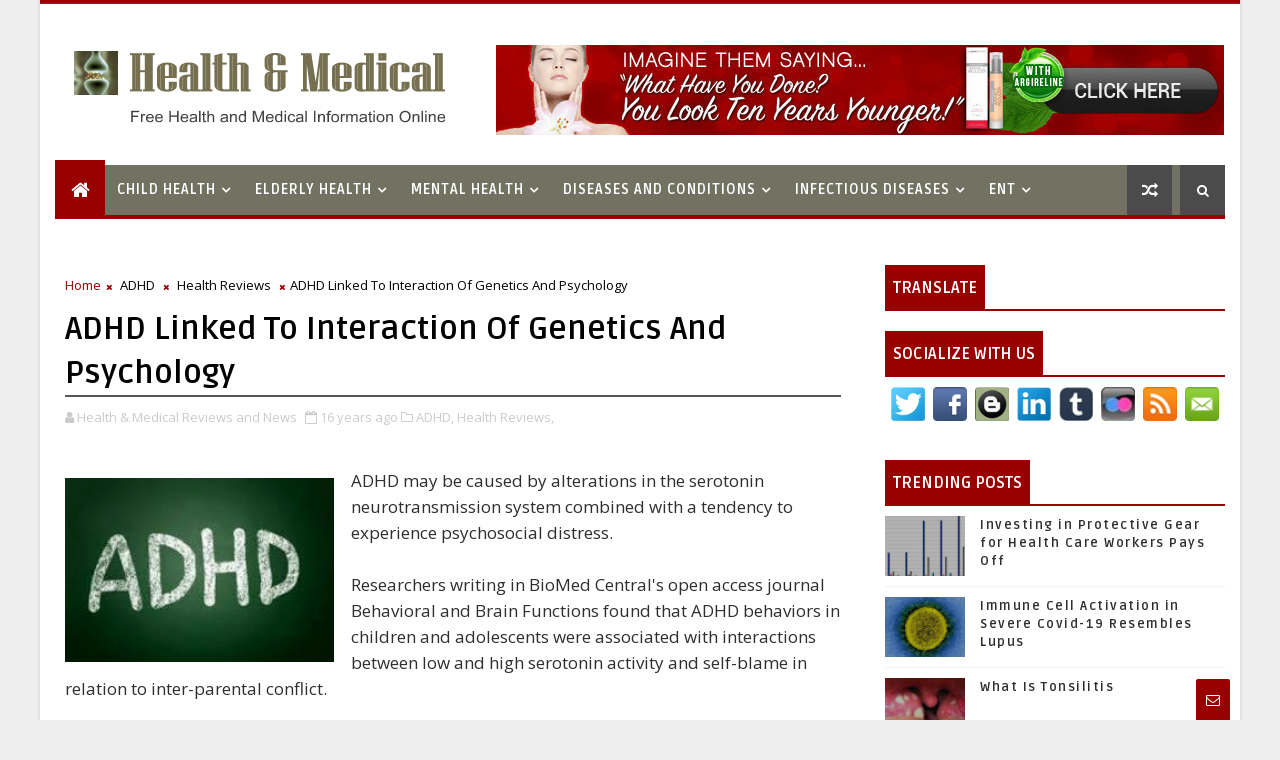

--- FILE ---
content_type: text/html; charset=UTF-8
request_url: https://www.viviennebalonwu.com/2010/07/adhd-linked-to-interaction-of-genetics.html
body_size: 66192
content:
<!DOCTYPE html>
<html class='v2' dir='ltr' xmlns='http://www.w3.org/1999/xhtml' xmlns:b='http://www.google.com/2005/gml/b' xmlns:data='http://www.google.com/2005/gml/data' xmlns:expr='http://www.google.com/2005/gml/expr'>
<head>
<link href='https://www.blogger.com/static/v1/widgets/335934321-css_bundle_v2.css' rel='stylesheet' type='text/css'/>
<!-- [ Meta Tag SEO ] -->
<include expiration='7d' path='*.css'></include>
<include expiration='7d' path='*.js'></include>
<include expiration='3d' path='*.gif'></include>
<include expiration='3d' path='*.jpeg'></include>
<include expiration='3d' path='*.jpg'></include>
<include expiration='3d' path='*.png'></include>
<meta content='sat, 02 jun 2020 00:00:00 GMT' http-equiv='expires'/>
<script type='application/ld+json'>{ "@context": "https://schema.org", "@type": "WebSite", "url": "https://www.viviennebalonwu.com/", "potentialAction": { "@type": "SearchAction", "target": "https://www.viviennebalonwu.com/?q={search_term}", "query-input": "required name=search_term" } }</script>
<meta content='ADHD Linked To Interaction Of Genetics And Psychology, Health And Medical Information: ADHD Linked To Interaction Of Genetics And Psychology, Health And Medical Information' name='keywords'/>
<meta content='width=device-width, initial-scale=1, maximum-scale=1' name='viewport'/>
<meta content='text/html; charset=UTF-8' http-equiv='Content-Type'/>
<meta content='blogger' name='generator'/>
<link href='https://www.viviennebalonwu.com/favicon.ico' rel='icon' type='image/x-icon'/>
<link href='https://www.viviennebalonwu.com/2010/07/adhd-linked-to-interaction-of-genetics.html' rel='canonical'/>
<link rel="alternate" type="application/atom+xml" title="Health And Medical Information - Atom" href="https://www.viviennebalonwu.com/feeds/posts/default" />
<link rel="alternate" type="application/rss+xml" title="Health And Medical Information - RSS" href="https://www.viviennebalonwu.com/feeds/posts/default?alt=rss" />
<link rel="service.post" type="application/atom+xml" title="Health And Medical Information - Atom" href="https://www.blogger.com/feeds/4842785452544658543/posts/default" />

<link rel="alternate" type="application/atom+xml" title="Health And Medical Information - Atom" href="https://www.viviennebalonwu.com/feeds/1965313512360063411/comments/default" />
<!--Can't find substitution for tag [blog.ieCssRetrofitLinks]-->
<link href='https://blogger.googleusercontent.com/img/b/R29vZ2xl/AVvXsEjhm1R5yB6WU7ZFNUYl7qCqEEMd6ZWWbm_L1zFPiicbjcHi2vhoi3naAxh6j4DOk_FnMs5j-mGDO5Z6EF-O-L_Loe1PHQ0H9yBXGhCtsTqvtWa7JAC2SSkFcqdANGBOTwzLMSDCh32kbaw/w269-h184/adhd7.jpg' rel='image_src'/>
<meta content='https://www.viviennebalonwu.com/2010/07/adhd-linked-to-interaction-of-genetics.html' property='og:url'/>
<meta content='ADHD Linked To Interaction Of Genetics And Psychology' property='og:title'/>
<meta content='  ADHD may be caused by alterations in the serotonin neurotransmission system combined with a tendency to experience psychosocial distress. ...' property='og:description'/>
<meta content='https://blogger.googleusercontent.com/img/b/R29vZ2xl/AVvXsEjhm1R5yB6WU7ZFNUYl7qCqEEMd6ZWWbm_L1zFPiicbjcHi2vhoi3naAxh6j4DOk_FnMs5j-mGDO5Z6EF-O-L_Loe1PHQ0H9yBXGhCtsTqvtWa7JAC2SSkFcqdANGBOTwzLMSDCh32kbaw/w1200-h630-p-k-no-nu/adhd7.jpg' property='og:image'/>
<title>
ADHD Linked To Interaction Of Genetics And Psychology - Health And Medical Information
</title>
<!-- Description and Keywords (start) -->
<meta content='Health And Medical Information, Health And Medical, Vivienne Balonwu, Online Health and Medical Information, Alternative Health' name='keywords'/>
<!-- Description and Keywords (end) -->
<meta content='ADHD Linked To Interaction Of Genetics And Psychology' property='og:title'/>
<meta content='https://www.viviennebalonwu.com/2010/07/adhd-linked-to-interaction-of-genetics.html' property='og:url'/>
<meta content='article' property='og:type'/>
<meta content='https://blogger.googleusercontent.com/img/b/R29vZ2xl/AVvXsEjhm1R5yB6WU7ZFNUYl7qCqEEMd6ZWWbm_L1zFPiicbjcHi2vhoi3naAxh6j4DOk_FnMs5j-mGDO5Z6EF-O-L_Loe1PHQ0H9yBXGhCtsTqvtWa7JAC2SSkFcqdANGBOTwzLMSDCh32kbaw/w269-h184/adhd7.jpg' property='og:image'/>
<meta content='Health And Medical Information' property='og:site_name'/>
<meta content='https://www.viviennebalonwu.com/' name='twitter:domain'/>
<meta content='ADHD Linked To Interaction Of Genetics And Psychology' name='twitter:title'/>
<meta content='summary_large_image' name='twitter:card'/>
<meta content='https://blogger.googleusercontent.com/img/b/R29vZ2xl/AVvXsEjhm1R5yB6WU7ZFNUYl7qCqEEMd6ZWWbm_L1zFPiicbjcHi2vhoi3naAxh6j4DOk_FnMs5j-mGDO5Z6EF-O-L_Loe1PHQ0H9yBXGhCtsTqvtWa7JAC2SSkFcqdANGBOTwzLMSDCh32kbaw/w269-h184/adhd7.jpg' name='twitter:image'/>
<meta content='ADHD Linked To Interaction Of Genetics And Psychology' name='twitter:title'/>
<!-- Social Media meta tag need customer customization -->
<meta content='Facebook App ID here' property='fb:app_id'/>
<meta content='Facebook Admin ID here' property='fb:admins'/>
<meta content='@username' name='twitter:site'/>
<meta content='@username' name='twitter:creator'/>
<style id='page-skin-1' type='text/css'><!--
/*
-----------------------------------------------
Health And Medical Information Blog
Name: Health And Medical Information
Author: https://www.viviennebalonwu.com/
Author URL: www.viviennebalonwu.com
----------------------------------------------- */
/* Variable definitions
-----------------------
<Variable name="body.background" description="Background" type="background" color="#eee" default="$(color) url() repeat fixed top left"/>
<Group description="Main Settings" selector="body">
<Variable name="maincolor" description="Primary Color" type="color" default="#0099e5" />
<Variable name="darkcolor" description="Primary Text Color" type="color" default="#3d3d3d" />
<Variable name="seconddarkcolor" description="Primary Dark Color" type="color" default="#373e59" />
<Variable name="menucolor" description="menu Background Color" type="color" default="#727263" />
</Group>
-----------------------
*/
/*****************************************
reset.css
******************************************/
html, body, .section, .widget, div, span, applet, object, iframe,
h1, h2, h3, h4, h5, h6, p, blockquote, pre,
a, abbr, acronym, address, big, cite, code,
del, dfn, em, font, img, ins, kbd, q, s, samp,
small, strike, strong, sub, sup, tt, var,
dl, dt, dd, ol, ul, li,
fieldset, form, label, legend,
table, caption, tbody, tfoot, thead, tr, th, td, figure {margin: 0;padding: 0;}
html {   overflow-x: hidden;}
a {text-decoration:none;color:#000;}
article,aside,details,figcaption,figure,
footer,header,hgroup,menu,nav,section {display:block;}
table {border-collapse: separate;border-spacing: 0;}
caption, th, td {text-align: left;font-weight: normal;}
blockquote:before, blockquote:after,
q:before, q:after {content: "";}
.quickedit, .home-link{display:none;}
blockquote, q {quotes: "" "";}
sup{vertical-align: super;font-size:smaller;}
code{font-family: 'Courier New', Courier, monospace;font-size:12px;color:#272727;}
::-moz-selection{background-color:#990000;color:#fff}
::selection{background-color:#990000;color:#fff}
a img{	border: none;}
ol, ul { padding:0;  margin:0;  text-align: left;  }
ol li { list-style-type: decimal;  padding:0 0 5px;  }
ul li { list-style-type: disc;  padding: 0 0 5px;  }
ul ul, ol ol { padding: 0; }
.section, .widget, .widget ul {
margin: 0;
padding: 0;
}
a:hover {
color:#990000;
}
.post-body a, .post-body a:visited, .post-body a:link {
font-weight:bold;
color:#990000;
}
abbr.published.timeago {
text-decoration: none;
}
.sidebar #ContactForm1, .lowerbar #ContactForm1 {
display: none;
visibility: hidden;
opacity: 0;
}
#navbar-iframe, .navbar, .Attribution, .post-author-widget, .post-author-social {   height:0px;   visibility:hidden;   display:none   }
.feed-links, .post-footer-line.post-footer-line-1, .post-footer-line.post-footer-line-2 , .post-footer-line.post-footer-line-3 {
display: none;
}
.item-control {
display: none !important;
}
h2.date-header, h4.date-header {display:none;margin:1.5em 0 .5em}
h1, h2, h3, h4, h5, h6 {
font-family:Ruda;
font-weight: 400;
color: #2e2e2e;
}
img {
max-width: 100%;
vertical-align: middle;
border: 0;
}
.widget iframe, .widget img {
max-width: 100%;
}
.status-msg-border {
border: 1px solid #ff545a;
background:#990000;
}
.status-msg-body {
color: #3d3d3d;
font-family:Ruda;
letter-spacing: 0px;
font-weight: 400;
}
:after, :before, * {
outline: 0;
transition: all .0s ease;
-webkit-transition: all .0s ease;
-moz-transition: all .0s ease;
-o-transition: all .0s ease;
}
/*****************************************
Custom css starts
******************************************/
body {
color: #2e2e2e;
font-family:'Open Sans', sans-serif;
font-size: 14px;
font-weight: normal;
line-height: 21px;
background:#eeeeee url() repeat fixed top left;
}
/* ######## Wrapper Css ######################### */
#body-wrapper{max-width:1200px;margin:0 auto;background-color:#FFF;-webkit-box-shadow: 0 0 3px rgba(0, 0, 0, 0.2);
-moz-box-shadow: 0 0 3px rgba(0, 0, 0, 0.2);
box-shadow: 0 0 3px rgba(0, 0, 0, 0.2)}
.body-row{width:1170px}
#content-wrapper {
margin: 0 auto;
padding: 20px 0 40px;
overflow: hidden;
}
#main-wrapper {
float: left;
width:68%;
max-width: 800px;
}
#sidebar-wrapper {
float: right;
width:30%;
max-width: 340px;
}
/* ######## Top Header Bar Css ######################### */
.top-bar {
background: #3d3d3d;
border-top: 3px solid #990000;
}
.top-bar-wrapper {
position: relative;
min-height:1px;
max-height:2px;
color: #aaaaaa;
margin:0 auto;
}
.top-header-date {
font-size: 12px;
}
.top-bar-social {
float: left;
padding: 5px 0;
}
.top-bar-social li {
display: inline;
padding: 0;
float: left;
margin-right: 5px;
;
}
.top-bar-social .widget ul {
padding: 0;
}
.top-bar-social .LinkList ul {
text-align: center;
margin: 0;
}
.top-bar-social #social a {
display: block;
width: 30px;
height: 30px;
line-height: 30px;
font-size: 15px;
color: #eeeeee;
transition: background 0.3s linear;
-moz-transition: background 0.3s linear;
-webkit-transition: background 0.3s linear;
-o-transition: background 0.3s linear;
}
.top-bar-social #social a:before {
display: inline-block;
font: normal normal normal 22px/1 FontAwesome;
font-size: inherit;
font-style: normal;
font-weight: 400;
-webkit-font-smoothing: antialiased;
-moz-osx-font-smoothing: grayscale;
}
.top-bar-social .bloglovin:before{content:"\f004"}
.top-bar-social .facebook:before{content:"\f09a"}
.top-bar-social .twitter:before{content:"\f099"}
.top-bar-social .gplus:before{content:"\f0d5"}
.top-bar-social .rss:before{content:"\f09e"}
.top-bar-social .youtube:before{content:"\f167"}
.top-bar-social .skype:before{content:"\f17e"}
.top-bar-social .stumbleupon:before{content:"\f1a4"}
.top-bar-social .tumblr:before{content:"\f173"}
.top-bar-social .vine:before{content:"\f1ca"}
.top-bar-social .stack-overflow:before{content:"\f16c"}
.top-bar-social .linkedin:before{content:"\f0e1"}
.top-bar-social .dribbble:before{content:"\f17d"}
.top-bar-social .soundcloud:before{content:"\f1be"}
.top-bar-social .behance:before{content:"\f1b4"}
.top-bar-social .digg:before{content:"\f1a6"}
.top-bar-social .instagram:before{content:"\f16d"}
.top-bar-social .pinterest:before{content:"\f0d2"}
.top-bar-social .delicious:before{content:"\f1a5"}
.top-bar-social .codepen:before{content:"\f1cb"}
.top-bar-social #social a.bloglovin:hover{color:#990000}
.top-bar-social #social a.facebook:hover{color:#3b5998}
.top-bar-social #social a.twitter:hover{color:#00aced}
.top-bar-social #social a.gplus:hover{color:#df4b37}
.top-bar-social #social a.rss:hover{color:#f26522}
.top-bar-social #social a.youtube:hover{color:#cd201f}
.top-bar-social #social a.skype:hover{color:#00aff0}
.top-bar-social #social a.stumbleupon:hover{color:#eb4924}
.top-bar-social #social a.tumblr:hover{color:#35465c}
.top-bar-social #social a.vine:hover{color:#00b488}
.top-bar-social #social a.stack-overflow:hover{color:#f48024}
.top-bar-social #social a.linkedin:hover{color:#0077b5}
.top-bar-social #social a.dribbble:hover{color:#ea4c89}
.top-bar-social #social a.soundcloud:hover{color:#ff3300}
.top-bar-social #social a.behance:hover{color:#1769ff}
.top-bar-social #social a.digg:hover{color:#005be2}
.top-bar-social #social a.instagram:hover{color:#c13584}
.top-bar-social #social a.pinterest:hover{color:#bd081c}
.top-bar-social #social a.delicious:hover{color:#3399ff}
.top-bar-social #social a.codepen:hover{color:#47cf73}
.top-bar-menu {
float: right;
}
.top-menu ul {
overflow: hidden;
list-style: none;
padding: 0;
margin: 0;
}
.top-menu ul li {
float: left;
display: inline-block;
list-style: none;
padding: 0;
}
.top-menu ul li a {
padding: 10px 16px;
display: block;
border: none !important;
text-decoration: none;
line-height: inherit;
font-size: 14px;
font-weight: normal;
color: #eeeeee;
text-transform: capitalize;
font-family:Ruda;
}
.top-menu ul li a:hover {
color:#990000;
}
.top-header-date {
line-height: 30px;
}
/* ######## Search widget Css ######################### */
.menu-right {
float:right;
}
#search-bar {
z-index:99;
float: right;
margin: 0 0 0 8px;
}
.header-search {
color: #fff;
cursor: pointer;
display: block;
height: 50px;
text-align: center;
position: relative;
right: 0;
top: 0;
width: 45px;
border-radius: 0;
box-sizing: border-box;
background: #4b4b4b;
line-height: 50px;
}
.header-search:hover {
background:#990000;
}
.header-search i {
font-style: normal;
font-size: 13px;
cursor: pointer;
}
.header-search .fa-times.active, .fa-search {
display: inline-block;
}
.header-search .fa-times,.fa-search.active {
display: none;
}
.search-form {
display: none;
position: absolute;
top: 50px;
right: 0;
padding: 15px;
background: #3d3d3d;
z-index: 9999;
transition: none;
border-top: 4px solid #990000;
}
.search-form input {
border: 1px solid rgba(208, 208, 208, 0.45);
height: 36px;
text-indent: 5px;
background: #3d3d3d;
color: #fff;
}
.search-form button {
border: none;
border-radius: 3px;
color: #ffffff;
cursor: pointer;
font-size: 14px;
height: 36px;
width: 36px;
position: relative;
background: #ff6644;
}
.iconheader {
position: relative;
float: right;
}
.iconheader a i {
font-size: 18px;
line-height: 80px;
margin-left: 10px;
color: #999;
}
.iconheader a i:hover {
color:#E80007;
}
/* ######## Header Css ######################### */
.header-wrap {
background:#fff;
}
#header-wrappers {
color: #fff;
padding: 30px 0;
margin:0 auto;
}
#header-inner {
background-position: left;
background-repeat: no;
}
.headerleft img {
height: auto;
max-height: 100%;
margin:0
}
.headerleft h1,
.headerleft h1 a,
.headerleft h1 a:hover,
.headerleft h1 a:visited {
font-family:  'Black Ops One', cursive;
color: #3d3d3d;
font-size: 52px;
font-weight:normal;
line-height: 1.2em;
margin: 0;
padding: 0 0 5px;
text-decoration: none;
text-transform: uppercase;
letter-spacing: 1px;
}
.headerleft h3 {
font-weight: 400;
margin: 0;
padding: 0;
}
.headerleft .description {
color: #666;
margin: 0;
padding: 0;
text-transform: capitalize;
text-align: right;
text-indent: 0;
letter-spacing: 1px;
font-size: 13px;
}
.headerleft {
float: left;
margin: 0;
padding: 0;
width: auto;
}
.headerright {
float: right;
margin: 0;
padding: 1px 0 0;
width: 730px;
}
.headerleft .description span {
padding: 0;
}
/* ######## Navigation Menu Css ######################### */
.selectnav {
display:none;
}
.tm-menu {
font-weight: 400;
margin: 0 auto;
height:50px;
}
ul#nav1 {
list-style: none;
margin: 0;
padding: 0;
}
#menu .widget {
display: none;
}
#menu {
height: 50px;
position: relative;
text-align: center;
z-index: 15;
margin:0 auto;
padding-right:50px;
float:left;
}
.menu-wrap {
margin:0 auto;
position: relative;
background:#727263;
height: 50px;
border-bottom: 4px solid #990000;
}
#menu ul > li {
position: relative;
vertical-align: middle;
display: inline-block;
padding: 0;
margin: 0;
}
.tm-menu .hub-home {
background:#990000;
border-top: 5px solid #900;
margin-top: -5px;
float: left;
display: inline-block;
padding: 0!important;
height: 50px;
width: 50px;
text-align: center;
}
.tm-menu .hub-home a {
color: #ffffff;
font-size: 20px;
line-height: 50px;
max-height: 50px;
padding: 0!important;
}
#menu ul > li:hover > a {
}
#menu ul > li > a {
color: #fff;
font-size: 14px;
font-weight: 700;
line-height: 50px;
display: inline-block;
text-transform: uppercase;
text-decoration: none;
letter-spacing: 1px;
margin: 0;
padding: 0 12px;
font-family:Ruda;
}
#menu ul > li > ul > li:first-child > a {
padding-left: 12px
}
#menu ul > li > ul {
position: absolute;
background: #222;
top: 100%;
left: 0;
min-width: 180px;
padding: 0;
z-index: 99;
margin-top: 0;
visibility: hidden;
opacity: 0;
-webkit-transform: translateY(10px);
-moz-transform: translateY(10px);
transform: translateY(10px);
transition: all 0.3s ease;
}
#menu ul > li > ul > li > ul {
position: absolute;
top: 0;
left: 180px;
width: 180px;
background: #222;
z-index: 99;
margin-top: 0;
margin-left: 0;
padding: 0;
border-left: 1px solid #555D7D;
visibility: hidden;
opacity: 0;
-webkit-transform: translateX(-10px);
-moz-transform: translateX(-10px);
transform: translateX(-10px);
transition: all 0.3s ease;
}
#menu ul > li > ul > li {
display: block;
float: none;
text-align: left;
position: relative;
border-bottom: 1px solid;
border-top: none;
border-color: #555D7D;
}
#menu ul > li > ul > li:last-child {
border: 0;
}
#menu ul > li:hover {
background-color: #990000
}
#menu ul > li > ul > li a {
font-size: 11px;
display: block;
color: #fff;
line-height: 35px;
text-transform: uppercase;
text-decoration: none;
margin: 0;
padding: 0 12px;
border-right: 0;
border: 0
}
#menu ul > li.parent > a:after {
content: '\f107';
font-family: FontAwesome;
float: right;
margin-left: 5px
}
#menu ul > li:hover > ul {
opacity: 1;
visibility: visible;
-webkit-transform: translateY(0);
-moz-transform: translateY(0);
transform: translateY(0)
}
#menu ul > li > ul > li:hover > ul {
opacity: 1;
visibility: visible;
-webkit-transform: translateX(0);
-moz-transform: translateX(0);
transform: translateX(0)
}
#menu ul > li > ul > li.parent > a:after {
content: '\f105';
float: right
}
#menu ul ul {
}
.ty-ran-yard {
float:right;
z-index: 99;
}
.ty-ran-yard span {
list-style: none;
}
.ty-ran-yard a.ran-sym {
cursor: pointer;
display: block;
height: 50px;
text-align: center;
position: relative;
right: 0;
top: 0;
width: 45px;
border-radius: 0;
box-sizing: border-box;
background: #4b4b4b;
}
.ty-ran-yard a.ran-sym:hover {
background:#990000;
}
.ty-ran-yard a.ran-sym:before {
color: #fff;
content: '\f074';
font-family: FontAwesome;
font-size: 16px;
text-rendering: auto;
-webkit-font-smoothing: antialiased;
-moz-osx-font-smoothing: grayscale;
line-height: 50px;
}
/* ######## Ticker Css ######################### */
.news-tick-wrap {
margin:15px 0 0;
}
.news-tick-bar {
margin:0 auto;
position:relative;
background-color: #f7f7f7;
}
.ticker .title {
float: left;
height: 40px;
font-size: 15px;
line-height: 40px;
font-weight: 400;
overflow: hidden;
padding: 0 10px;
color:#fff;
font-family:Ruda;
text-transform:uppercase;
background:#727263;
}
.ticker .title .fa {
margin-right: 10px;
background: #fff;
padding: 5px 6px;
border-radius: 100%;
color: #990000;
}
.ticker .widget-content {
height: 40px;
box-sizing: border-box;
overflow: hidden;
padding: 0 4px;
}
.ticker .widget-content li {
float: left;
margin-left: 30px;
display: inline-block;
height: 38px;
line-height: 38px;
padding: 0
}
.ticker .widget {
height: 40px;
overflow: hidden;
}
.tk-thumb {
float: left;
margin: 4px 10px 0 0
}
.tk-img {
position: relative;
display: block;
width: 35px;
height: 30px;
overflow: hidden
}
.ticker .post-tag {
display: inline-block;
background-color: #990000;
color: #fff;
margin-right: 10px;
font-weight: 400;
border-radius: 2px;
height: 18px;
line-height: 18px;
padding: 0 6px;
font-size: 10px;
text-transform: uppercase;
position: relative;
margin-top: 10px;
float: left
}
.ticker .tyard-title {
font-size: 14px;
font-weight: 400;
display: inline-block
}
.ticker .tyard-title a {
color: #3d3d3d;
}
.ticker .tyard-title a:hover {
color: #990000;
}
.tickercontainer,
.tickercontainer .mask,
ul.newsticker {
-webkit-transition: all 0 linear;
-moz-transition: all 0 linear;
-o-transition: all 0 linear;
transition: all 0 linear;
list-style: none;
margin: 0
}
.tickercontainer {
margin: 0;
padding: 0;
overflow: hidden
}
.tickercontainer .mask {
position: relative;
overflow: hidden
}
.newsticker {
position: relative;
list-style-type: none;
margin: 0;
padding: 0
}
ul.newsticker {
-webkit-transition: all 0s linear;
-moz-transition: all 0s linear;
-o-transition: all 0s linear;
transition: all 0s linear;
position: relative;
list-style-type: none;
margin: 0;
padding: 0
}
.tickeroverlay-left {
display: none
}
.tickeroverlay-right {
display: none
}
/* ######## Slider Css ######################### */
.feat-slider-wrap {
position: relative;
margin: 0 auto 15px;
}
.ty-slide-show {
margin: 0 auto;
overflow: hidden;
}
.ty-slide-show.slide-block {
opacity: 1;
}
.ty-slide-show ul {
padding:0;
list-style:none;
}
.ty-slide-show li {
list-style:none;
padding:0;
}
.ty-slide .ty-wow {
overflow: hidden;
border-bottom: 1px solid #F5F5F5;
padding: 0;
position:relative;
}
.ty-slide .ty-wow:hover .ty-thumb-bonos img {
transform: scale(1.1) rotate(-1deg);
transition: all .3s ease-in-out;
}
.ty-slide .ty-thumb-bonos img {
position: relative;
float: left;
margin: 0!important;
width: 100%;
height: 400px;
overflow: hidden;
display: block;
vertical-align: middle;
object-fit:cover;
transition: all .3s ease-in-out;
}
.top-widget .ty-slide .ty-thumb-bonos img, .top-widget .ty-slide .ty-slide-con {
height:350px;
}
.ty-slide .ty-slide-con {
position: absolute;
bottom: 0;
text-align: left;
width: 100%;
z-index: 2;
box-sizing: border-box;
-webkit-transition: all 0.2s ease-in-out;
-moz-transition: all 0.2s ease-in-out;
-ms-transition: all 0.2s ease-in-out;
-o-transition: all 0.2s ease-in-out;
transition: all 0.2s ease-in-out;
}
.ty-slide .ty-slide-con-tab {
vertical-align: middle;
padding: 10px 20px 20px;
box-sizing: border-box;
}
.ty-slide-meta-tab {
display: block;
clear: both;
background: rgba(44, 44, 44, 0.62);
padding: 10px;
box-sizing: border-box;
}
.ty-slide .ty-slide-con-cell {
position: relative;
width: 80%;
margin: 0 auto;
padding: 20px 10px;
}
.ty-slide .ty-slide-con-tab .recent-summary {
display: block;
color: #dfdfdf;
padding:5px 0 0;
line-height: 20px;
font-size: 13px;
}
.post-slider .ty-slide .ty-slide-con-tab .recent-summary {
}
.post-slider .ty-slide-con-tab .recent-auth, .post-slider .ty-slide-con-tab .recent-date {
color: #bdbdbd;
font-size: 12px;
font-weight: 400;
}
.post-slider .ty-slide-con-tab .recent-auth {
margin-right: 10px;
}
.post-slider .ty-slide-con-tab .recent-auth:before {
content: '\f007';
font-family: fontawesome;
color: #bbb;
margin-right: 5px;
}
.post-slider .ty-slide-con-tab .recent-date:before {
content: '\f133';
font-family: fontawesome;
color: #bbb;
margin-right: 5px;
}
.tyslide-more {
background: #990000;
padding: 5px 12px !important;
display: inline-block;
vertical-align: middle;
margin: 0;
font-size: 12px;
text-transform: capitalize;
border-radius: 2px;
color: #f7f7f7;
font-weight: 400;
white-space: nowrap;
font-family:Ruda;
}
.ty-slide .ty-bonos-entry {
overflow: hidden;
line-height: 0;
margin: 0;
padding: 5px 10px;
font-family:Ruda;
float: left;
background: rgba(0, 153, 229, 0.38);
box-sizing: border-box;
}
.ty-slide .ty-bonos-entry a {
color: #fff;
font-weight: 400;
letter-spacing:1px;
text-transform:capitalize;
font-size: 24px;
line-height: 1.5em;
-webkit-transition: all 0.2s ease-in-out;
-moz-transition: all 0.2s ease-in-out;
-ms-transition: all 0.2s ease-in-out;
-o-transition: all 0.2s ease-in-out;
transition: all 0.2s ease-in-out;
}
.ty-slide .ty-bonos-entry a:hover {
}
.yard-auth-ty {
}
.yard-auth-ty,
.ty-time {
color: #bdbdbd;
font-size: 12px;
font-weight: 400;
'Merriweather', serif
}
.ty-wow .tyimg-lay {
position: absolute;
left: 0;
right: 0;
top: 0;
bottom: 0;
opacity: .5;
content: '';
transition: all .2s ease;
background: #2c2f30;
}
.ty-slide:hover .tyimg-lay {
opacity: .75;
}
.ty-slide-con-tab .recent-date {
color: #fff;
}
.owl-carousel,.owl-carousel .owl-item{-webkit-tap-highlight-color:transparent;position:relative}.owl-carousel{display:none;width:100%;z-index:1}.owl-carousel .owl-stage{position:relative;-ms-touch-action:pan-Y;-moz-backface-visibility:hidden}.owl-carousel .owl-stage:after{content:".";display:block;clear:both;visibility:hidden;line-height:0;height:0}.owl-carousel .owl-stage-outer{position:relative;overflow:hidden;-webkit-transform:translate3d(0,0,0)}.owl-carousel .owl-item,.owl-carousel .owl-wrapper{-webkit-backface-visibility:hidden;-moz-backface-visibility:hidden;-ms-backface-visibility:hidden;-webkit-transform:translate3d(0,0,0);-moz-transform:translate3d(0,0,0);-ms-transform:translate3d(0,0,0)}.owl-carousel .owl-item{min-height:1px;float:left;-webkit-backface-visibility:hidden;-webkit-touch-callout:none}.owl-carousel .owl-item img{display:block;width:100%}.owl-carousel .owl-dots.disabled,.owl-carousel .owl-nav.disabled{display:none}.no-js .owl-carousel,.owl-carousel.owl-loaded{display:block}.owl-carousel .owl-dot,.owl-carousel .owl-nav .owl-next,.owl-carousel .owl-nav .owl-prev{cursor:pointer;cursor:hand;-webkit-user-select:none;-khtml-user-select:none;-moz-user-select:none;-ms-user-select:none;user-select:none}.owl-carousel.owl-loading{opacity:0;display:block}.owl-carousel.owl-hidden{opacity:0}.owl-carousel.owl-refresh .owl-item{visibility:hidden}.owl-carousel.owl-drag .owl-item{-webkit-user-select:none;-moz-user-select:none;-ms-user-select:none;user-select:none}.owl-carousel.owl-grab{cursor:move;cursor:grab}.owl-carousel.owl-rtl{direction:rtl}.owl-carousel.owl-rtl .owl-item{float:right}.owl-carousel .animated{animation-duration:1s;animation-fill-mode:both}.owl-carousel .owl-animated-in{z-index:0}.owl-carousel .owl-animated-out{z-index:1}.owl-carousel .fadeOut{animation-name:fadeOut}@keyframes fadeOut{0%{opacity:1}100%{opacity:0}}.owl-height{transition:height .5s ease-in-out}.owl-carousel .owl-item .owl-lazy{opacity:0;transition:opacity .4s ease}.owl-carousel .owl-item img.owl-lazy{transform-style:preserve-3d}.owl-carousel .owl-video-wrapper{position:relative;height:100%;background:#000}.owl-carousel .owl-video-play-icon{position:absolute;height:80px;width:80px;left:50%;top:50%;margin-left:-40px;margin-top:-40px;background:url(owl.video.play.png) no-repeat;cursor:pointer;z-index:1;-webkit-backface-visibility:hidden;transition:transform .1s ease}.owl-carousel .owl-video-play-icon:hover{-ms-transform:scale(1.3,1.3);transform:scale(1.3,1.3)}.owl-carousel .owl-video-playing .owl-video-play-icon,.owl-carousel .owl-video-playing .owl-video-tn{display:none}.owl-carousel .owl-video-tn{opacity:0;height:100%;background-position:center center;background-repeat:no-repeat;background-size:contain;transition:opacity .4s ease}.owl-carousel .owl-video-frame{position:relative;z-index:1;height:100%;width:100%}
.owl-theme .owl-dots,.owl-theme .owl-nav{text-align:center;-webkit-tap-highlight-color:transparent}.owl-theme .owl-nav{margin-top:10px}.owl-theme .owl-nav [class*=owl-]{color:#FFF;font-size:14px;margin:5px;padding:4px 7px;background:#D6D6D6;display:inline-block;cursor:pointer;border-radius:3px}.owl-theme .owl-nav [class*=owl-]:hover{background:#869791;color:#FFF;text-decoration:none}.owl-theme .owl-nav .disabled{opacity:.5;cursor:default}.owl-theme .owl-nav.disabled+.owl-dots{margin-top:10px}.owl-theme .owl-dots .owl-dot{display:inline-block;zoom:1}.owl-theme .owl-dots .owl-dot span{width:10px;height:10px;margin:5px 7px;background:#D6D6D6;display:block;-webkit-backface-visibility:visible;transition:opacity .2s ease;border-radius:30px}.owl-theme .owl-dots .owl-dot.active span,.owl-theme .owl-dots .owl-dot:hover span{background:#869791}
.owl-prev, .owl-next {
top: 0;
color: #990000;
font-family: FontAwesome;
position: absolute;
background:#F5f5f5;
z-index: 1;
display: block;
cursor: pointer;
padding: 10px;
text-align: center;
overflow: hidden;
transition: all .2s linear;
-moz-transition: all .2s linear;
-webkit-transition: all .2s linear;
-o-transition: all .2s linear;
}
.owl-prev:before {
content: '\f0a5';
font-family: fontawesome;
}
.owl-next:before {
content: '\f0a4';
font-family: fontawesome;
}
.owl-next {
right: 0;
}
.owl-prev {
left: 0;
}
.ty-slide:hover .owl-prev, .ty-slide:hover .owl-next {
background:#990000;
color:#fff;
}
/* ######## Sidebar Css ######################### */
.sidebar .widget {
margin-bottom: 20px;
position: relative;
}
.sidebar .widget .widget-title {
margin:0 0 10px 0;
padding: 0;
position: relative;
border-bottom: 2px solid #990000;
transition: all .5s ease-out;
}
.sidebar h2 {
padding: 12px 8px;
margin-bottom: -2px;
display: inline-block;
background: #990000;
color: #fff;
font-size: 16px;
font-weight: 700;
text-transform: uppercase;
}
.sidebar ul,.sidebar li{
list-style-type:none;
margin:0;
padding:0;
}
.sidebar .widget-content {
padding: 0;
}
/* Multi Tab Widget */
.menu-tab li a,
.sidetabs .section {
transition: all 0s ease;
-webkit-transition: all 0s ease;
-moz-transition: all 0s ease;
-o-transition: all 0s ease;
-ms-transition: all 0s ease
}
.menu-tab {
display: flex;
clear: both;
padding: 0;
margin: 0;
border-bottom: 3px solid #990000;
}
.sidetabs .widget h2 {
display: none
}
.menu-tab li {
width: 33.3%;
float: left;
display: inline-block;
padding: 0;
position:relative;
}
.menu-tab li a {
font-family:Ruda;
height: 32px;
text-align: center;
padding: 0;
font-weight: 700;
display: block;
color: #fff;
background-color:#2c3044;
font-size: 14px;
line-height: 32px;
letter-spacing: 1.5px;
text-transform: uppercase
}
.menu-tab li.active a {
color: #fff;
background-color:#990000;
}
.menu-tab li {
display: none
}
.hide-tab {
display: inline-block!important
}
#tabside3 {
margin-bottom: 15px;
}
.sidetabs .widget-content {
padding: 15px 0 0;
}
/* ######## Featured Widget Css ######################### */
.tyard-wrapper {
margin:10px auto;
overflow:hidden;
}
.tyard h2 {
display: none;
visibility: hidden;
}
.preload {
opacity:0;
transition: all .3s ease;
-webkit-transition: all .3s ease;
-moz-transition: all .3s ease;
-o-transition: all .3s ease;
}
.comload {
opacity:1;
transition: all .3s ease;
-webkit-transition: all .3s ease;
-moz-transition: all .3s ease;
-o-transition: all .3s ease;
}
.tyard .ty-first {
width: 50%;
position: relative;
float: left;
padding-right: 1%;
box-sizing: border-box;
overflow: hidden;
}
.tyard .ty-feat-image {
width: 100%;
position: relative;
overflow: hidden;
}
.templatesyard .ty-first .tyard-thumb {
position: relative;
width: 100%;
height: 200px;
}
.tyard-thumb {
overflow: hidden;
}
.templatesyard .ty-img {
width: 100%;
height: 200px;
position: relative;
display: block;
transition: all .3s ease-in-out;
}
.tyard .ty-first .tyard-thumb, .tyard .ty-img {
height: 390px;
}
.ty-first .ty-img:after {
content: no-close-quote;
position: absolute;
left: 0;
bottom: 0;
width: 100%;
height: 230px;
background: url([data-uri]) repeat-x;
opacity: .8;
}
.templatesyard .ty-feat .ty-rest .yard-img:after {
content: no-close-quote;
position: absolute;
left: 0;
bottom: 0;
width: 100%;
height: 110px;
background: url([data-uri]) repeat-x;
opacity: .8;
}
.templatesyard .ty-feat .ty-last .yard-img:after {
height:230px;
}
.tyard .yard-label {
z-index: 2;
}
.tyard .yard-label {
background: #FA29AF;
color: #fff;
text-transform: uppercase;
height: 20px;
line-height: 20px;
display: inline-block;
padding: 0 6px;
font-size: 11px;
font-weight: 400;
margin-bottom: 8px;
}
.tyard .yard-label a {
color:#fff;
}
.tyard .yard-label a:before {
content: "\f03e";
margin-right: 5px;
font-family: FontAwesome;
font-style: normal;
font-weight: normal;
-webkit-font-smoothing: antialiased;
-moz-osx-font-smoothing: grayscale;
}
.tyard .ty-feat .ty-rest-wrap:nth-child(2) .yard-label a:before {
content: "\f03d";
}
.tyard .ty-feat .ty-rest-wrap:nth-child(3) .yard-label a:before {
content: "\f001";
}
.tyard .ty-feat .ty-rest-wrap:nth-child(4) .yard-label a:before {
content: "\f143";
}
.tyard .ty-feat .ty-rest-wrap:nth-child(5) .yard-label a:before {
content: "\f143";
}
.tyard .ty-feat .ty-rest-wrap:nth-child(2) .yard-label {
background: #08f;
}
.tyard .ty-feat .ty-rest-wrap:nth-child(3) .yard-label {
background: #4ca80b;
}
.tyard .ty-feat .ty-rest-wrap:nth-child(4) .yard-label {
background: #37cae8;
}
.tyard .ty-feat .ty-rest-wrap:nth-child(5) .yard-label {
background:rgb(235, 26, 33);
}
.tyard .tyard-thumb .item-cmm {
position: absolute;
top: 0;
right: 0;
z-index: 2;
color: #fff;
text-transform: uppercase;
height: 20px;
line-height: 20px;
display: inline-block;
padding: 0 6px;
font-size: 11px;
font-weight: 400;
background: #990000;
}
.tyard .tyard-thumb .item-cmm:before {
content: "\f086";
margin-right: 5px;
font-family: FontAwesome;
font-style: normal;
font-weight: normal;
-webkit-font-smoothing: antialiased;
-moz-osx-font-smoothing: grayscale;
}
.tyard .ty-first .ty-con-yard, .column .ty-first .ty-con-yard {
position: absolute;
bottom: 0;
width: 100%;
z-index: 2;
padding: 15px;
box-sizing: border-box;
}
.tyard .ty-first .ty-con-yard .tyard-title a, .column .ty-first .ty-con-yard .tyard-title a, .tyard .ty-last .yard-tent-ty .tyard-title a {
display: block;
font-size: 19px;
color: #fff;
font-weight: 400;
line-height: 1.4em;
margin-bottom: 5px;
}
.ty-con-yard .yard-auth-ty, .ty-con-yard .ty-time {
color: #ccc;
}
.recent-summary {
display: block;
color: #ccc;
padding: 10px 0;
}
.tyard .ty-feat .ty-rest-wrap {
width: 25%;
position: relative;
float: left;
padding-right: 1%;
box-sizing: border-box;
overflow: hidden;
}
.tyard .ty-feat .ty-last {
width: 25%;
position: relative;
float: left;
padding: 0;
box-sizing: border-box;
overflow: hidden;
}
.tyard .ty-feat .ty-rest {
overflow: hidden;
display: block;
padding: 0;
position: relative;
}
.tyard .ty-feat .ty-rest-wrap:nth-child(4) .ty-rest,.tyard .ty-feat .ty-rest-wrap:nth-child(5) .ty-rest {
margin-top: 10px;
}
.tyard .ty-feat .ty-rest-wrap:nth-child(3),.tyard .ty-feat .ty-rest-wrap:nth-child(5) {
padding-right:0;
}
.templatesyard .ty-feat .ty-rest .tyard-thumb {
width: 100%;
height: 190px;
vertical-align: middle;
}
.templatesyard .ty-feat .ty-rest .yard-img {
width: 100%;
height: 190px;
position: relative;
display: block;
transition: all .3s ease-in-out;
}
.templatesyard .ty-feat .ty-last .yard-img, .templatesyard .ty-feat .ty-last .tyard-thumb {
height:390px;
}
.tyimg-lay {
position: absolute;
left: 0;
top: 0;
z-index: 1;
width: 100%;
height: 100%;
background-color: rgba(40,35,40,0.05);
}
.templatesyard .ty-feat .ty-rest .yard-tent-ty {
position: absolute;
bottom: 0;
width: 100%;
z-index: 2;
padding: 15px;
box-sizing: border-box;
transition: all .4s ease-in-out;
}
.templatesyard .ty-feat .ty-rest-wrap .ty-rest .yard-tent-ty {
bottom: -85px;
}
.templatesyard .ty-feat .ty-rest-wrap .ty-rest:hover .yard-tent-ty {
bottom:0;
}
.tyard .ty-rest .yard-tent-ty .tyard-title {
overflow: hidden;
line-height: 0;
margin: 0 0 2px;
padding: 0;
}
.tyard .ty-rest-wrap .ty-rest .yard-tent-ty .tyard-title a {
color: #fff;
font-weight: 400;
font-size: 13px;
line-height: 1.5em;
}
.tyard .ty-first:hover .ty-img, .tyard .ty-rest:hover .yard-img {
transform: scale(1.1) rotate(-1deg);
transition: all .3s ease-in-out;
}
.tyard .ty-first:hover .tyimg-lay, .tyard .ty-rest:hover .tyimg-lay {
background-color: rgba(0,0,0,.2);
transition: all .3s ease-in-out;
}
.templatesyard .ty-first .tyard-thumb:before,
.templatesyard .ty-feat .ty-rest .tyard-thumb:before {
content: "\f03e";
font-family: FontAwesome;
line-height: 25px;
width: 25px;
height: 25px;
font-size: 12px;
color: #fff;
text-align: center;
background-color: RGBA(0,0,0,0.4);
font-weight: 400;
position: absolute;
top: 8px;
opacity: 0.5;
z-index: 2;
padding: 0;
border: 2px solid #fff;
border-radius: 50%;
-webkit-transition: all 500ms cubic-bezier(0.68, -0.55, 0.265, 1.55);
transition: all 500ms cubic-bezier(0.68, -0.55, 0.265, 1.55);
}
.templatesyard .ty-first .tyard-thumb:before {
left: 7px;
}
.templatesyard .ty-feat .ty-rest .tyard-thumb:before {
right: 7px;
}
.tyard .ty-feat .ty-rest-wrap:nth-child(2) .ty-rest .tyard-thumb:before {
content: "\f03d";
}
.tyard .ty-feat .ty-rest-wrap:nth-child(3) .ty-rest .tyard-thumb:before {
content: "\f001";
}
.tyard .ty-feat .ty-rest-wrap:nth-child(4) .ty-rest .tyard-thumb:before {
content: "\f143";
}
.tyard .ty-feat .ty-rest-wrap:nth-child(5) .ty-rest .tyard-thumb:before {
content: "\f143";
}
.templatesyard .ty-first .tyard-thumb:hover:before,
.templatesyard .ty-feat .ty-rest .tyard-thumb:hover:before {
background-color: #990000;
border-color: #990000;
-webkit-box-shadow: 0 3px 5px rgba(0, 0, 0, 0.25);
-moz-box-shadow: 0 3px 5px rgba(0, 0, 0, 0.25);
box-shadow: 0 3px 5px rgba(0, 0, 0, 0.25);
opacity: 1;
}
/* ######## Featured Box Css ######################### */
.tybox-wrapper {
margin: 0 0 10px;
overflow:hidden;
}
.tybox .tybox-first {
width: 50%;
position: relative;
float: left;
padding-right: 1.4%;
box-sizing: border-box;
overflow: hidden;
}
.tybox .tybox-feat-image {
width: 100%;
position: relative;
overflow: hidden;
padding:10px;
box-sizing:border-box;
background:#990000;
}
.tybox .tybox-first .tyard-thumb, .tybox .tybox-img {
height: 250px !important;
transition: all .3s ease-in-out;
}
.templatesyard .tyard-thumb:hover .tybox-img, .templatesyard .tyard-thumb:hover .yard-img, .templatesyard .tylist-first .tyard-thumb:hover .tylist-img, .templatesyard .col-left-first .tyard-thumb:hover .col-left-img, .templatesyard .col-right-first .tyard-thumb:hover .col-right-img, .templatesyard .ty-feat .tygrid-rest .tygrid-thumb:hover .yard-img, .post-home-image .post-thumb:hover a {
transform: scale(1.1) rotate(-1deg);
transition: all .3s ease-in-out;
}
.templatesyard .tyard-thumb .tybox-img, .templatesyard .tyard-thumb .yard-img, .templatesyard .tylist-first .tyard-thumb .tylist-img, .templatesyard .col-left-first .tyard-thumb .col-left-img, .templatesyard .col-right-first .tyard-thumb .col-right-img, .templatesyard .ty-feat .tygrid-rest .tygrid-thumb .yard-img, .post-home-image .post-thumb a {
transition: all .3s ease-in-out;
}
.templatesyard .tybox-first .tyard-thumb {
position: relative;
width: 100%;
height: 250px;
}
.templatesyard .tybox-img {
width: 100%;
height: 200px;
position: relative;
display: block;
}
.tybox-first .tyard-thumb .yard-label {
}
.tybox-first .tyard-thumb .yard-label a {
background: #990000;
color: #fff;
text-transform: uppercase;
height: 20px;
line-height: 20px;
display: inline-block;
padding: 0 6px;
font-size: 11px;
font-weight: 400;
border-radius: 2px;
}
.tybox .tybox-con-yard {
position: absolute;
bottom: 0;
width: 100%;
z-index: 2;
padding: 15px;
box-sizing: border-box;
}
.tybox .tybox-first .tybox-con-yard .tyard-title a {
display: block;
font-size: 19px;
color: #fff;
font-weight: 400;
line-height: 1.4em;
margin-bottom: 5px;
margin-top: 5px;
}
.tybox .tybox-first .recent-summary {
color: #fff;
font-size: 14px;
font-weight: normal;
}
.tybox-more {
background: #3d3d3d;
padding: 5px 12px !important;
display: inline-block;
vertical-align: middle;
margin: 0;
font-size: 12px;
text-transform: capitalize;
border-radius: 2px;
color: #f7f7f7;
font-weight: 700;
white-space: nowrap;
font-family:Ruda;
}
.tybox .ty-feat .tybox-rest {
float: left;
width: 50%;
padding-right: 10px;
box-sizing: border-box;
margin-bottom:10px;
position:relative;
}
.templatesyard .ty-feat .tybox-rest .tyard-thumb {
position: relative;
float: left;
width: 100%;
height: auto;
overflow: hidden;
display: block;
vertical-align: middle;
margin: 0 !important;
}
.templatesyard .ty-feat .tybox-rest .yard-img {
width: 100%;
height: 250px;
position: relative;
display: block;
transition: all .3s ease-in-out;
}
.templatesyard .ty-feat .tybox-rest .tyard-thumb:before {
content: "\f0f6";
font-family: FontAwesome;
line-height: 25px;
width: 25px;
height: 25px;
font-size: 12px;
color: #fff;
text-align: center;
background-color: RGBA(0,0,0,0.4);
font-weight: 400;
position: absolute;
top: 8px;
opacity: 0.5;
right: 7px;
z-index: 2;
padding: 0;
border: 2px solid #fff;
border-radius: 50%;
-webkit-transition: all 500ms cubic-bezier(0.68, -0.55, 0.265, 1.55);
transition: all 500ms cubic-bezier(0.68, -0.55, 0.265, 1.55);
}
.templatesyard .ty-feat .tybox-rest .tyard-thumb:hover:before {
background-color: #990000;
border-color:#990000;
-webkit-box-shadow: 0 3px 5px rgba(0, 0, 0, 0.25);
-moz-box-shadow: 0 3px 5px rgba(0, 0, 0, 0.25);
box-shadow: 0 3px 5px rgba(0, 0, 0, 0.25);
opacity:1;
top: 40%;
right: 40%;
width: 50px;
height: 50px;
line-height: 50px;
font-size: 24px;
}
.tybox .tyimg-lay {
position: absolute;
left: 0;
top: 0;
z-index: 1;
width: 100%;
height: 100%;
opacity:0.5;
background: -webkit-linear-gradient(top, rgba(0, 0, 0, 0.3) 50%, rgba(0, 0, 0, 0.6) 70%, rgba(0, 0, 0, 1) 100%);
background: -moz-linear-gradient(top, rgba(0, 0, 0, 0.3) 50%, rgba(0, 0, 0, 0.6) 70%, rgba(0, 0, 0, 1) 100%);
background: -ms-linear-gradient(top, rgba(0, 0, 0, 0.3) 50%, rgba(0, 0, 0, 0.6) 70%, rgba(0, 0, 0, 1) 100%);
background: -o-linear-gradient(top, rgba(0, 0, 0, 0.3) 50%, rgba(0, 0, 0, 0.6) 70%, rgba(0, 0, 0, 1) 100%);
background: linear-gradient(top, rgba(0, 0, 0, 0.3) 50%, rgba(0, 0, 0, 0.6) 70%, rgba(0, 0, 0, 1) 100%);
}
.tybox .yard-tent-ty {
position: absolute;
bottom: 0;
width: 100%;
z-index: 2;
padding: 15px;
box-sizing: border-box;
}
.tybox .yard-tent-ty .tyard-title {
overflow: hidden;
line-height: 0;
margin: 0 0 2px;
padding: 0;
}
.tybox .yard-tent-ty .tyard-title a {
color: #fff;
font-weight: 700;
font-size: 16px;
line-height: 1.5em;
letter-spacing: 1px;
}
.tybox-time {
color: #bdbdbd;
font-size: 12px;
font-weight: 400;
}
.tybox-time:before {
content: '\f133';
font-family: fontawesome;
color: #bbb;
margin-right: 5px;
}
.tybox .ty-feat .tybox-rest:nth-child(2n) {
padding-right: 0;
}
.tybox .tyard-thumb .item-cmm {
position: absolute;
top: 0;
left: 10px;
z-index: 2;
color: #fff;
text-transform: uppercase;
height: 20px;
line-height: 20px;
display: inline-block;
padding: 5px 6px 0;
font-size: 12px;
font-weight: bold;
background: #990000;
border-radius: 0 0 2px 2px;
}
.tybox .tyard-thumb .item-cmm:before {
content: "\f086";
margin-right: 5px;
font-family: FontAwesome;
font-style: normal;
font-weight: normal;
-webkit-font-smoothing: antialiased;
-moz-osx-font-smoothing: grayscale;
}
.tybox .category-gallery {
position: absolute;
top: 10px;
right: 10px;
z-index: 3;
overflow: hidden;
}
.tybox .category-gallery a:before {
display: block;
background-color: #e74c3c;
opacity: .5;
color: #fff;
height: 18px;
line-height: 18px;
padding: 0 5px;
font-size: 10px;
font-weight: 400;
text-transform: uppercase;
border-radius: 2px;
transition: all .3s ease;
}
.icon:before {
font-family: FontAwesome;
font-weight: 400;
font-style: normal;
line-height: 1;
padding-right: 4px;
}
/* ######## Featured List Css ######################### */
.tylist-wrapper {
margin: 0 0 10px;
}
.tyheading-head {
margin-bottom: 15px;
border-bottom: 2px solid #990000;
}
.tyheading-head h2 {
font-size: 15px;
background-color: #990000;
display: inline-block;
padding: 12px 16px;
margin: 0;
position: relative;
}
.ty-slide-show .tyheading-head {
border-bottom: 2px solid #8ab339;
}
.ty-slide-show .tyheading-head h2 {
background-color:#8ab339;
}
.tybox-wrapper .tyheading-head {
border-bottom: 2px solid #ff9934;
}
.tybox-wrapper .tyheading-head h2 {
background-color:#ff9934;
}
.tylist-wrapper .tyheading-head {
border-bottom: 2px solid #a692c5;
}
.tylist-wrapper .tyheading-head h2 {
background-color:#a692c5;
}
.tyleft-wrapper .tyheading-head {
border-bottom: 2px solid #dd3333;
}
.tyleft-wrapper .tyheading-head h2 {
background-color:#dd3333;
}
.tyright-wrapper .tyheading-head {
border-bottom: 2px solid #81d742;
}
.tyright-wrapper .tyheading-head h2 {
background-color:#81d742;
}
.tyheading-head h2 a {
color: #fff;
text-transform: uppercase;
font-weight: 700;
}
.tyheading-head .tymore{
float: right;
margin-top: 10px;
height: 25px;
line-height: 25px;
padding: 0 10px;
background-color: #3d3d3d;
font-size: 13px;
color: #fff!important;
transition: background-color .3s ease-out;
}
.tyheading-head .tymore:before {
content: "\f0c1";
margin-right: 5px;
font-family: FontAwesome;
font-style: normal;
font-weight: normal;
-webkit-font-smoothing: antialiased;
-moz-osx-font-smoothing: grayscale;
}
.tylist .tylist-first {
width: 50%;
position: relative;
float: left;
padding-right: 1.4%;
box-sizing: border-box;
overflow: hidden;
}
.tylist .tylist-feat-image {
width: 100%;
position: relative;
overflow: hidden;
box-sizing:border-box;
}
.tylist .tylist-img {
transition: all .3s ease-in-out;
}
.templatesyard .tylist-first .tyard-thumb {
position: relative;
width: 100%;
}
.templatesyard .tylist-img {
width: 100%;
height: 200px;
position: relative;
display: block;
}
.tylist-first .yard-label {
position: absolute;
top: 10px;
left: 10px;
z-index: 2;
}
.tylist-first .yard-label a {
background: #990000;
color: #fff;
text-transform: uppercase;
height: 20px;
line-height: 20px;
display: inline-block;
padding: 0 6px;
font-size: 11px;
font-weight: 400;
border-radius: 2px;
}
.tylist .tylist-con-yard {
width: 100%;
z-index: 2;
padding: 10px 0 0;
box-sizing: border-box;
}
.tylist .tylist-first .tylist-con-yard .tyard-title a {
display: block;
font-size: 19px;
color: #2e2e2e;
font-weight: 700;
line-height: 1.4em;
margin-bottom: 5px;
margin-top: 5px;
}
.tylist .tylist-first .recent-summary {
color: #6a6a6a;
line-height: 20px;
font-size: 13px;
font-weight: normal;
}
.tylist-more {
background: #3d3d3d;
padding: 5px 12px !important;
display: inline-block;
vertical-align: middle;
margin: 0;
font-size: 12px;
text-transform: capitalize;
border-radius: 2px;
color: #f7f7f7;
font-weight: 700;
white-space: nowrap;
font-family:Ruda;
}
.tylist .ty-feat .tylist-rest {
overflow: hidden;
padding: 10px 0;
border-bottom: 1px solid #f2f2f2;
}
.templatesyard .ty-feat .tylist-rest .tyard-thumb {
position: relative;
float: left;
width: 100px;
height: 75px;
overflow: hidden;
display: block;
vertical-align: middle;
margin: 0 !important;
}
.tylist .ty-feat .tylist-rest:last-child {
border: 0;
padding: 10px 0 0;
}
.templatesyard .ty-feat .tylist-rest .yard-img {
position: relative;
width: 100px;
height: 75px;
display: block;
transition: all .3s ease-in-out;
}
.templatesyard .tylist-first .tyard-thumb:before {
content: "\f1e6";
font-family: FontAwesome;
line-height: 25px;
width: 25px;
height: 25px;
font-size: 12px;
color: #fff;
text-align: center;
background-color: RGBA(0,0,0,0.4);
font-weight: 400;
position: absolute;
top: 8px;
opacity: 0.5;
right: 7px;
z-index: 2;
padding: 0;
border: 2px solid #fff;
border-radius: 50%;
-webkit-transition: all 500ms cubic-bezier(0.68, -0.55, 0.265, 1.55);
transition: all 500ms cubic-bezier(0.68, -0.55, 0.265, 1.55);
}
.templatesyard .tylist-first .tyard-thumb:hover:before {
background-color: #990000;
border-color: #990000;
-webkit-box-shadow: 0 3px 5px rgba(0, 0, 0, 0.25);
-moz-box-shadow: 0 3px 5px rgba(0, 0, 0, 0.25);
box-shadow: 0 3px 5px rgba(0, 0, 0, 0.25);
opacity: 1;
top: 40%;
right: 40%;
width: 50px;
height: 50px;
line-height: 50px;
font-size: 24px;
}
.tylist .tyimg-lay {
position: absolute;
left: 0;
top: 0;
z-index: 1;
width: 100%;
height: 100%;
opacity:0.5;
background-color: #2c2f30;
}
.tylist .yard-tent-ty {
padding-left: 15px;
display: table-cell;
}
.tylist .ty-feat .tylist-rest:nth-child(2) {
padding:0 0 10px;
}
.tylist .yard-tent-ty .tyard-title {
overflow: hidden;
font-weight: 700;
font-size: 14px;
line-height: 1.4em;
margin: 0 0 4px;
padding: 0;
}
.tylist .yard-tent-ty .tyard-title a {
color: #333333;
transition: color .3s;
}
.tylist-time {
color: #bdbdbd;
font-size: 12px;
font-weight: 400;
}
.tylist-time:before {
content: '\f133';
font-family: fontawesome;
color: #bbb;
margin-right: 5px;
}
.tylist .tyard-thumb .item-cmm {
position: absolute;
top: 0;
left: 10px;
z-index: 2;
color: #fff;
text-transform: uppercase;
height: 20px;
line-height: 20px;
display: inline-block;
padding: 5px 6px 0;
font-size: 12px;
font-weight: bold;
background: #990000;
border-radius: 0 0 2px 2px;
}
.tylist .tyard-thumb .item-cmm:before {
content: "\f086";
margin-right: 5px;
font-family: FontAwesome;
font-style: normal;
font-weight: normal;
-webkit-font-smoothing: antialiased;
-moz-osx-font-smoothing: grayscale;
}
.tylist .category-gallery {
position: absolute;
top: 10px;
right: 10px;
z-index: 3;
overflow: hidden;
}
.tylist .ty-rest .category-gallery {
top:0;
right:0;
}
.tylist .category-gallery a:before {
display: block;
background-color: #e74c3c;
opacity: .5;
color: #fff;
height: 18px;
line-height: 18px;
padding: 0 5px;
font-size: 10px;
font-weight: 400;
text-transform: uppercase;
border-radius: 2px;
transition: all .3s ease;
}
.icon:before {
font-family: FontAwesome;
font-weight: 400;
font-style: normal;
line-height: 1;
padding-right: 4px;
}
/* ######## Featured Column Css ######################### */
.ty-column-wrap {
overflow: hidden;
margin: 10px 0;
}
.tyleft-wrapper {
float: left;
width: 50%;
padding-right: 5px;
box-sizing: border-box;
}
.tyleft .col-left-first {
width: 100%;
position: relative;
clear: both;
margin-bottom: 1.4%;
box-sizing: border-box;
overflow: hidden;
}
.tyleft .col-left-feat-image {
width: 100%;
position: relative;
overflow: hidden;
box-sizing:border-box;
}
.templatesyard .col-left-first .tyard-thumb {
position: relative;
width: 100%;
}
.templatesyard .col-left-img {
width: 100%;
height: 225px;
position: relative;
display: block;
}
.col-left-first .tyard-thumb .yard-label {
position: absolute;
top: 10px;
left: 10px;
z-index: 2;
}
.col-left-first .tyard-thumb .yard-label a {
background: #990000;
color: #fff;
text-transform: uppercase;
height: 20px;
line-height: 20px;
display: inline-block;
padding: 0 6px;
font-size: 11px;
font-weight: 400;
border-radius: 2px;
}
.tyleft .col-left-con-yard {
width: 100%;
z-index: 2;
padding: 10px 0;
box-sizing: border-box;
}
.tyleft .col-left-first .col-left-con-yard .tyard-title a {
display: block;
font-size: 19px;
color: #2e2e2e;
font-weight: 700;
line-height: 1.4em;
margin-bottom: 5px;
margin-top: 5px;
}
.tyleft .col-left-first .recent-summary {
color: #6a6a6a;
line-height: 20px;
font-size: 13px;
font-weight: normal;
}
.tyleft .ty-feat .col-left-rest {
overflow: hidden;
padding: 10px 0;
border-bottom: 1px solid #f2f2f2;
}
.tyleft .ty-feat .col-left-rest:nth-child(2) {
padding: 0 0 10px;
}
.templatesyard .ty-feat .col-left-rest .tyard-thumb {
position: relative;
float: left;
width: 90px;
height: 65px;
overflow: hidden;
display: block;
vertical-align: middle;
margin: 0 !important;
}
.tyleft .ty-feat .col-left-rest:last-child {
border: 0;
padding: 10px 0 0;
}
.templatesyard .ty-feat .col-left-rest .yard-img {
position: relative;
width: 90px;
height: 65px;
display: block;
}
.tyleft .tyimg-lay {
position: absolute;
left: 0;
top: 0;
z-index: 1;
width: 100%;
height: 100%;
opacity:0.5;
background-color: #2c2f30;
}
.tyleft .yard-tent-ty {
padding-left: 15px;
display: table-cell;
}
.tyleft .yard-tent-ty .tyard-title {
overflow: hidden;
font-weight: 700;
font-size: 14px;
line-height: 1.4em;
margin: 0 0 4px;
padding: 0;
}
.tyleft .yard-tent-ty .tyard-title a {
color: #2e2e2e;
transition: color .3s;
}
.col-left-time {
color: #bdbdbd;
font-size: 12px;
font-weight: 400;
}
.col-left-time:before {
content: '\f133';
font-family: fontawesome;
color: #bbb;
margin-right: 5px;
}
.tyleft .tyard-thumb .item-cmm {
position: absolute;
top: 0;
left: 10px;
z-index: 2;
color: #fff;
text-transform: uppercase;
height: 20px;
line-height: 20px;
display: inline-block;
padding: 5px 6px 0;
font-size: 12px;
font-weight: bold;
background: #990000;
border-radius: 0 0 2px 2px;
}
.tyleft .tyard-thumb .item-cmm:before {
content: "\f086";
margin-right: 5px;
font-family: FontAwesome;
font-style: normal;
font-weight: normal;
-webkit-font-smoothing: antialiased;
-moz-osx-font-smoothing: grayscale;
}
.tyleft .category-gallery {
position: absolute;
top: 10px;
right: 10px;
z-index: 3;
overflow: hidden;
}
.tyleft .col-left-rest .category-gallery {
top:0;
right:0;
}
.tyleft .category-gallery a:before {
display: block;
background-color: #e74c3c;
opacity: .5;
color: #fff;
height: 18px;
line-height: 18px;
padding: 0 5px;
font-size: 10px;
font-weight: 400;
text-transform: uppercase;
border-radius: 2px;
transition: all .3s ease;
}
.icon:before {
font-family: FontAwesome;
font-weight: 400;
font-style: normal;
line-height: 1;
padding-right: 4px;
}
.tyright-wrapper {
float: right;
width: 50%;
padding-left: 5px;
box-sizing: border-box;
}
.tyright .col-right-first {
width: 100%;
position: relative;
clear: both;
margin-bottom: 1.4%;
box-sizing: border-box;
overflow: hidden;
}
.tyright .col-right-feat-image {
width: 100%;
position: relative;
overflow: hidden;
box-sizing:border-box;
}
.templatesyard .col-right-first .tyard-thumb {
position: relative;
width: 100%;
}
.templatesyard .col-right-img {
width: 100%;
height: 225px;
position: relative;
display: block;
}
.col-right-first .tyard-thumb .yard-label {
position: absolute;
top: 10px;
left: 10px;
z-index: 2;
}
.col-right-first .tyard-thumb .yard-label a {
background: #990000;
color: #fff;
text-transform: uppercase;
height: 20px;
line-height: 20px;
display: inline-block;
padding: 0 6px;
font-size: 11px;
font-weight: 400;
border-radius: 2px;
}
.tyright .col-right-con-yard {
width: 100%;
z-index: 2;
padding: 10px 0;
box-sizing: border-box;
}
.tyright .col-right-first .col-right-con-yard .tyard-title a {
display: block;
font-size: 19px;
color: #2e2e2e;
font-weight: 700;
line-height: 1.4em;
margin-bottom: 5px;
margin-top: 5px;
}
.tyright .col-right-first .recent-summary {
color: #6a6a6a;
line-height: 20px;
font-size: 13px;
font-weight: normal;
}
.tyright .ty-feat .col-right-rest {
overflow: hidden;
padding: 10px 0;
border-bottom: 1px solid #f2f2f2;
}
.tyright .ty-feat .col-right-rest:nth-child(2) {
padding: 0 0 10px;
}
.templatesyard .ty-feat .col-right-rest .tyard-thumb {
position: relative;
float: left;
width: 90px;
height: 65px;
overflow: hidden;
display: block;
vertical-align: middle;
margin: 0 !important;
}
.tyright .ty-feat .col-right-rest:last-child {
border: 0;
padding: 10px 0 0;
}
.templatesyard .ty-feat .col-right-rest .yard-img {
position: relative;
width: 90px;
height: 65px;
display: block;
}
.tyright .tyimg-lay {
position: absolute;
left: 0;
top: 0;
z-index: 1;
width: 100%;
height: 100%;
opacity:0.5;
background-color: #2c2f30;
}
.tyright .yard-tent-ty {
padding-left: 15px;
display: table-cell;
}
.tyright .yard-tent-ty .tyard-title {
overflow: hidden;
font-weight: 700;
font-size: 14px;
line-height: 1.4em;
margin: 0 0 4px;
padding: 0;
}
.tyright .yard-tent-ty .tyard-title a {
color: #2e2e2e;
transition: color .3s;
}
.col-right-time {
color: #bdbdbd;
font-size: 12px;
font-weight: 400;
}
.col-right-time:before {
content: '\f133';
font-family: fontawesome;
color: #bbb;
margin-right: 5px;
}
.tyright .tyard-thumb .item-cmm {
position: absolute;
top: 0;
left: 10px;
z-index: 2;
color: #fff;
text-transform: uppercase;
height: 20px;
line-height: 20px;
display: inline-block;
padding: 5px 6px 0;
font-size: 12px;
font-weight: bold;
background: #990000;
border-radius: 0 0 2px 2px;
}
.tyright .tyard-thumb .item-cmm:before {
content: "\f086";
margin-right: 5px;
font-family: FontAwesome;
font-style: normal;
font-weight: normal;
-webkit-font-smoothing: antialiased;
-moz-osx-font-smoothing: grayscale;
}
.tyright .category-gallery {
position: absolute;
top: 10px;
right: 10px;
z-index: 3;
overflow: hidden;
}
.tyright .col-right-rest .category-gallery {
top:0;
right:0;
}
.tyright .category-gallery a:before {
display: block;
background-color: #e74c3c;
opacity: .5;
color: #fff;
height: 18px;
line-height: 18px;
padding: 0 5px;
font-size: 10px;
font-weight: 400;
text-transform: uppercase;
border-radius: 2px;
transition: all .3s ease;
}
.icon:before {
font-family: FontAwesome;
font-weight: 400;
font-style: normal;
line-height: 1;
padding-right: 4px;
}
.templatesyard .col-left-first .tyard-thumb:before, .templatesyard .col-right-first .tyard-thumb:before {
content: "\f1ea";
font-family: FontAwesome;
line-height: 25px;
width: 25px;
height: 25px;
font-size: 12px;
color: #fff;
text-align: center;
background-color: RGBA(0,0,0,0.4);
font-weight: 400;
position: absolute;
top: 8px;
opacity: 0.5;
right: 7px;
z-index: 2;
padding: 0;
border: 2px solid #fff;
border-radius: 50%;
-webkit-transition: all 500ms cubic-bezier(0.68, -0.55, 0.265, 1.55);
transition: all 500ms cubic-bezier(0.68, -0.55, 0.265, 1.55);
}
.templatesyard .col-right-first .tyard-thumb:before {
content: "\f091";
}
.templatesyard .col-left-first .tyard-thumb:hover:before,
.templatesyard .col-right-first .tyard-thumb:hover:before {
background-color: #990000;
border-color: #990000;
-webkit-box-shadow: 0 3px 5px rgba(0, 0, 0, 0.25);
-moz-box-shadow: 0 3px 5px rgba(0, 0, 0, 0.25);
box-shadow: 0 3px 5px rgba(0, 0, 0, 0.25);
opacity: 1;
top: 40%;
right: 40%;
width: 50px;
height: 50px;
line-height: 50px;
font-size: 24px;
}
/* ######## Featured Summary Css ######################### */
.tysum .ty-feat .tybox-rest {
float: left;
width: 33.33%;
padding-right: 10px;
box-sizing: border-box;
margin-bottom:10px;
position:relative;
}
.tysum .ty-feat .tybox-rest:nth-child(3n) {
padding-right: 0;
}
.tysum .tyimg-lay {
position: absolute;
left: 0;
top: 0;
z-index: 1;
width: 100%;
height: 100%;
opacity:0.5;
background: -webkit-linear-gradient(top, rgba(0, 0, 0, 0.3) 50%, rgba(0, 0, 0, 0.6) 70%, rgba(0, 0, 0, 1) 100%);
background: -moz-linear-gradient(top, rgba(0, 0, 0, 0.3) 50%, rgba(0, 0, 0, 0.6) 70%, rgba(0, 0, 0, 1) 100%);
background: -ms-linear-gradient(top, rgba(0, 0, 0, 0.3) 50%, rgba(0, 0, 0, 0.6) 70%, rgba(0, 0, 0, 1) 100%);
background: -o-linear-gradient(top, rgba(0, 0, 0, 0.3) 50%, rgba(0, 0, 0, 0.6) 70%, rgba(0, 0, 0, 1) 100%);
background: linear-gradient(top, rgba(0, 0, 0, 0.3) 50%, rgba(0, 0, 0, 0.6) 70%, rgba(0, 0, 0, 1) 100%);
}
.tysum .yard-tent-ty {
clear: both;
z-index: 2;
padding: 10px 0 0;
box-sizing: border-box;
}
.tysum .yard-tent-ty .tyard-title {
overflow: hidden;
line-height: 0;
margin: 0 0 2px;
padding: 0;
}
.tysum .yard-tent-ty .tyard-title a {
color: #2e2e2e;
font-weight: 700;
font-size: 16px;
line-height: 1.5em;
letter-spacing: 1px;
}
.tysum .yard-tent-ty .recent-summary {
color: #6a6a6a;
line-height: 20px;
font-size: 13px;
font-weight: normal;
}
.tysum.templatesyard .ty-feat .tybox-rest .yard-img {
height: 185px;
}
.tysum-wrapper {
overflow: hidden;
}
/* ######## Featured grid Css ######################### */
.tygrid-wrapper {
margin: 0 0 10px;
overflow:hidden;
}
.tygrid .ty-feat .tygrid-rest {
overflow: hidden;
float: left;
width: 33.33%;
padding-right: 1.4%;
box-sizing: border-box;
position: relative;
margin-bottom: 1.4%;
}
.templatesyard .ty-feat .tygrid-rest .tygrid-thumb {
position: relative;
float: left;
width: 100%;
height: auto;
overflow: hidden;
display: block;
vertical-align: middle;
margin: 0 !important;
}
.templatesyard .ty-feat .tygrid-rest .tygrid-thumb:before {
content: "\f144";
font-family: FontAwesome;
line-height: 25px;
width: 25px;
height: 25px;
font-size: 12px;
color: #fff;
text-align: center;
background-color: RGBA(0,0,0,0.4);
font-weight: 400;
position: absolute;
top: 8px;
opacity: 0.5;
right: 7px;
z-index: 2;
padding: 0;
border: 2px solid #fff;
border-radius: 50%;
-webkit-transition: all 500ms cubic-bezier(0.68, -0.55, 0.265, 1.55);
transition: all 500ms cubic-bezier(0.68, -0.55, 0.265, 1.55);
}
.templatesyard .ty-feat .tygrid-rest .tygrid-thumb:hover:before {
background-color: #990000;
border-color: #990000;
-webkit-box-shadow: 0 3px 5px rgba(0, 0, 0, 0.25);
-moz-box-shadow: 0 3px 5px rgba(0, 0, 0, 0.25);
box-shadow: 0 3px 5px rgba(0, 0, 0, 0.25);
opacity: 1;
top: 40%;
right: 40%;
width: 50px;
height: 50px;
line-height: 50px;
font-size: 24px;
}
.templatesyard .ty-feat .tygrid-rest .yard-img {
width: 100%;
height: 150px;
position: relative;
display: block;
}
.tygrid .tyimg-lay {
position: absolute;
left: 0;
top: 0;
z-index: 1;
width: 100%;
height: 100%;
opacity:0.5;
background-color: #2c2f30;
}
.tygrid .yard-tent-ty {
clear: both;
z-index: 2;
padding: 10px 0;
box-sizing: border-box;
}
.tygrid .yard-tent-ty .tyard-title {
overflow: hidden;
line-height: 0;
margin: 0 0 2px;
padding: 0;
}
.tygrid .yard-tent-ty .tyard-title a {
color: #2e2e2e;
font-weight: 700;
font-size: 14px;
line-height: 1.5em;
letter-spacing: 1px;
}
.tygrid-time {
color: #bdbdbd;
font-size: 12px;
font-weight: 400;
}
.tygrid-time:before {
content: '\f133';
font-family: fontawesome;
color: #bbb;
margin-right: 5px;
}
.tygrid .ty-feat .tygrid-rest:nth-child(3n) {
padding-right: 0;
}
.tygrid .tygrid-thumb .item-cmm {
position: absolute;
top: 0;
left: 10px;
z-index: 2;
color: #fff;
text-transform: uppercase;
height: 20px;
line-height: 20px;
display: inline-block;
padding: 5px 6px 0;
font-size: 12px;
font-weight: bold;
background: #ff0036;
border-radius: 0 0 2px 2px;
}
.tygrid .tygrid-thumb .item-cmm:before {
content: "\f086";
margin-right: 5px;
font-family: FontAwesome;
font-style: normal;
font-weight: normal;
-webkit-font-smoothing: antialiased;
-moz-osx-font-smoothing: grayscale;
}
.tygrid .category-gallery {
position: absolute;
top: 10px;
right: 10px;
z-index: 3;
overflow: hidden;
}
.tygrid .category-gallery a:before {
display: block;
background-color: #e74c3c;
opacity: .5;
color: #fff;
height: 18px;
line-height: 18px;
padding: 0 5px;
font-size: 10px;
font-weight: 400;
text-transform: uppercase;
border-radius: 2px;
transition: all .3s ease;
}
.icon:before {
font-family: FontAwesome;
font-weight: 400;
font-style: normal;
line-height: 1;
padding-right: 4px;
}
/* ######## Post Css ######################### */
.breadcrumbs .fa-times:before {
margin: 0 5px;
}
.breadcrumbs {
margin: 0;
font-size: 13px;
padding: 0;
}
.breadcrumbs i {
color: #990000;
font-size: 8px !important;
}
.breadcrumbs span a.bhome {
color: #990000;
}
.breadcrumbs span,
.breadcrumbs span a {
color: #000;
}
.breadcrumbs span a:hover {
color: #990000;
}
article {
padding: 0;
overflow:hidden;
}
.post-outer {
padding: 0 0 20px 0;
}
.post {
display: block;
overflow: hidden;
word-wrap: break-word;
background: #ffffff;
}
.item .post-head {
position: relative;
margin: 10px 0;
border-bottom: 2px solid #eee;
}
.post-head h1 {
color: #000;
font-size: 32px;
font-weight: 700;
line-height: 44px;
border-bottom: 2px solid #555;
display: inline-block;
position: relative;
top: 2px;
}
.index .post h2, .archive .post h2 {
margin-bottom: 12px;
line-height: 37px;
font-size: 22px;
font-weight:700;
}
.index .post h2 a, .archive .post h2 a {
color: #000;
letter-spacing: 1px;
}
.index .post h2, .archive .post h2 {
margin: 0 0 10px;
padding: 0;
}
.index .post h2:hover a, .archive .post h2:hover a {
color:#990000;
}
.retitle h2 {
margin: 8px 0;
display: block;
}
.post-body {
margin: 0px;
padding:10px;
font-size: 14px;
line-height: 26px;
box-sizing:border-box;
}
.post-home-image {
float: left;
width: 270px;
height: 182px;
margin-right: 20px;
position: relative;
}
.post-home-image .post-thumb {
width: 100%;
height: 182px;
position: relative;
display: block;
overflow: hidden;
}
.post-home-image .post-thumb a {
width: 100%;
height: 182px;
display: block;
transition: all .3s ease-out!important;
-webkit-transition: all .3s ease-out!important;
-moz-transition: all .3s ease-out!important;
-o-transition: all .3s ease-out!important;
}
.index .post-labels, .archive .post-labels {
position: absolute;
top: 0;
left: 0;
padding: 8px 12px 6px;
background: #990000;
color: #fff;
font-size: 12px;
text-transform: uppercase;
display: inline-block;
z-index: 9;
}
.index .post-labels a, .archive .post-labels a {
color: #fff;
}
.index .post-labels i, .archive .post-labels i {
display:none;
}
.date-header {
color: #bdbdbd;
display: block;
font-size: 12px;
font-weight: 400;
line-height: 1.3em;
margin: 0!important;
padding: 0;
}
.date-header a {
color: #bdbdbd;
}
.date-header .read-more {
background: #3d3d3d;
padding: 5px 12px !important;
display: inline-block;
vertical-align: middle;
margin: 10px 0 0;
font-size: 12px;
text-transform: capitalize;
border-radius: 2px;
color: #f7f7f7;
font-weight: bold;
white-space: nowrap;
font-family:Ruda;
}
.read-more:hover {
background: #990000;
color:#fff;
}
.post-header {
padding: 10px;
margin-bottom: 10px;
}
#meta-post {
border-top: 1px solid #f5f5f5;
border-bottom: 1px solid #f5f5f5;
padding: 5px 0;
}
.post-meta {
color: #bdbdbd;
display: block;
font-size: 13px;
font-weight: 400;
line-height: 21px;
margin: 0;
padding: 0;
}
.post-meta a, .post-meta i {
color: #CBCBCB;
}
.post-timestamp {
margin-left: 5px;
}
.resumo {
margin-top: 10px;
color: #919191;
}
.resumo span {
display: block;
font-size: 15px;
line-height: 25px;
text-align:justify;
}
.post-body img {
max-width: 100%;
padding: 10px 0;
position: relative;
margin:0 auto;
}
.post-body h3 {
font-size: 18px;
margin-top: 20px;
margin-bottom: 10px;
line-height: 1.1;
}
.second-meta {
display: none;
}
.comment-link {
white-space: normal;
}
#blog-pager {
clear: both;
text-align: center;
padding: 15px 0;
background: #ffffff;
color: #4d4d4d;
}
.item #blog-pager {
display: none;
height: 0;
opacity: 0;
visibility: hidden;
}
.displaypageNum a,
.showpage a,
.pagecurrent, .blog-pager-older-link, .blog-pager-newer-link {
padding: 5px 13px;
margin-right: 8px;
color: #fff;
background-color: #3d3d3d;
display: inline-block;
line-height: 20px;
-moz-border-radius: 2px;
-webkit-border-radius: 2px;
border-radius: 2px;
margin-top: 10px;
}
.displaypageNum a:hover,
.showpage a:hover,
.pagecurrent, .blog-pager-older-link:hover, .blog-pager-newer-link:hover {
background: #990000;
text-decoration: none;
color: #fff;
}
.showpageOf {
display: none!important;
overflow: hidden;
}
#blog-pager .pages {
margin: 10px 0;
border: none;
}
#post-pager .blog-pager-older-link:hover, #post-pager .blog-pager-newer-link:hover {
color:#990000;
background:inherit;
}
#post-pager {
clear:both;
float: left;
display: block;
width: 100%;
box-sizing: border-box;
margin: 15px 0;
}
#post-pager .blog-pager-older-link, #post-pager .blog-pager-newer-link {
border:0;
text-align:right;
background:none;
color:#1a1b1c;
}
#post-pager .blog-pager-newer-link {
border: 0;
text-align:left;
}
#post-pager #blog-pager-newer-link, #post-pager #blog-pager-older-link {
width: 50%;
}
#post-pager a b {
display: block;
padding: 0 0 5px;
font-weight: 700;
letter-spacing: 1px;
font-size: 15px;
color:#990000;
font-family:Ruda;
}
#post-pager a span {
text-transform:capitalize;
letter-spacing: 1px;
}
#post-pager .blog-pager-older-link, #post-pager .blog-pager-newer-link {
padding:0;
display: block;
}
.item .post-footer .label-head .label-title {
color: #fff;
padding: 3px 8px;
font-size: 13px;
background-color: #990000;
}
.item .post-footer .label-head a {
color: #fff;
padding: 3px 8px;
font-size: 13px;
background-color: #3d3d3d;
}
.share2 {font-size: 13px; color:#990000; border: 1px solid; padding:4px; float: left; margin-right: 5px; padding-right: 7px; padding-left: 7px;font-weight: 800; letter-spacing: 0.6px;margin-top: 10px;}
.addthis_sharing_toolbox {clear:initial!important;margin-top: 10px;}
.post-share-link{border:1px solid #eee;border-radius:2px;display:block;box-sizing:border-box;font-size:16px;margin-top:10px;ms-border-radius:2px;o-border-radius:2px;outline:0;padding:10px;webkit-border-radius:2px;width:100%}
.ty-author-box {
border: 1px solid #f2f2f2;
background: #f8f8f8;
overflow: hidden;
padding: 10px;
margin: 10px 0;
}
.ty-author-box img {
float: left;
margin-right: 10px;
object-fit: cover;
}
.ty-author-box p {
padding: 0;
-webkit-margin-before: 0;
-webkit-margin-after: 0;
}
.ty-author-box b {
font-family:Ruda;
font-weight: 700;
font-style: normal;
letter-spacing: 1px;
font-size: 20px;
}
.ty-author-box ul {
overflow: hidden;
padding: 0;
margin: 6px;
}
.ty-author-box ul li:first-child {
margin-left: 0;
}
.ty-author-box ul li {
float: left;
margin-left: 7px;
text-align: center;
font-size: .875rem;
border-radius: 3px;
list-style-type: none;
padding: 0;
}
.ty-author-box ul li a {
display: block;
padding: 8px 10px;
background: #eee;
}
.ty-author-box ul li a:hover {
background:#990000;
color:#fff;
}
#related-posts {
margin-bottom: 10px;
}
#related-posts .related-text {
display: none;
}
.related li{width:32%;position:relative;overflow:hidden;float:left;display:block;box-sizing:border-box;margin:0 0 0 2%;padding:0}
.related li:first-child,.related li:nth-child(4){margin-left:0}
.related li h3 {
margin-top:0;
}
.related li .yard-label {
position: absolute;
top: 10px;
left: 10px;
z-index: 2;
}
.related li .yard-label a {
background: #990000;
color: #fff;
text-transform: uppercase;
height: 20px;
line-height: 20px;
display: inline-block;
padding: 0 6px;
font-size: 11px;
font-weight: 400;
border-radius: 2px;
}
.related-thumb {
width: 100%;
height: 150px;
overflow: hidden;
position:relative;
}
.related li .related-img {
width: 100%;
height: 150px;
display: block;
transition: all .3s ease-out!important;
-webkit-transition: all .3s ease-out!important;
-moz-transition: all .3s ease-out!important;
-o-transition: all .3s ease-out!important;
}
.related li .related-img:hover {
-webkit-transform: scale(1.1) rotate(-1.5deg)!important;
-moz-transform: scale(1.1) rotate(-1.5deg)!important;
transform: scale(1.1) rotate(-1.5deg)!important;
transition: all .3s ease-out!important;
-webkit-transition: all .3s ease-out!important;
-moz-transition: all .3s ease-out!important;
-o-transition: all .3s ease-out!important;
}
.related-title a {
font-size: 15px;
line-height: 1.35em;
padding: 10px 5px 10px 0;
font-weight: 700;
color: #2e2e2e;
display: block;
}
.related-title a:hover {
color: #990000;
text-decoration: underline;
}
.related li .related-thumb:before {
content: "\f0c5";
font-family: FontAwesome;
line-height: 25px;
width: 25px;
height: 25px;
font-size: 12px;
color: #fff;
text-align: center;
background-color: RGBA(0,0,0,0.4);
font-weight: 400;
position: absolute;
top: 8px;
opacity: 0.5;
right: 7px;
z-index: 2;
padding: 0;
border: 2px solid #fff;
border-radius: 50%;
-webkit-transition: all 500ms cubic-bezier(0.68, -0.55, 0.265, 1.55);
transition: all 500ms cubic-bezier(0.68, -0.55, 0.265, 1.55);
}
.related li .related-thumb:hover:before {
background-color: #990000;
border-color: #990000;
-webkit-box-shadow: 0 3px 5px rgba(0, 0, 0, 0.25);
-moz-box-shadow: 0 3px 5px rgba(0, 0, 0, 0.25);
box-shadow: 0 3px 5px rgba(0, 0, 0, 0.25);
opacity: 1;
top: 40%;
right: 40%;
width: 50px;
height: 50px;
line-height: 50px;
font-size: 24px;
}
/* ######## Comment Form Widget ######################### */
.comment-form {
overflow:hidden;
}
iframe.blogger-iframe-colorize,
iframe.blogger-comment-from-post {
height: 283px!important
}
.comments-title {
position: relative;
clear: both;
z-index: 1;
margin: 0;
line-height: 33px
}
.comments-title h2 {
display: inline-block;
position: relative;
background-color: #fff;
color: #1c1c1c;
font-size: 18px;
letter-spacing: -.4px;
text-transform: uppercase;
font-weight: 700;
z-index: 1;
margin: 0;
padding-right: 15px
}
.comments-title:after {
content: "";
position: absolute;
z-index: 0;
top: 14px;
left: 0;
width: 100%;
height: 5px;
background-color: #F5F5F5
}
.comments {
clear: both;
margin: 0;
color: #1c1c1c;
background: #ffffff;
padding: 10px 0;
}
.comments h4 {
color: #000;
font-size: 14px;
padding: 5px 20px;
font-weight: 700;
letter-spacing: 1.5px;
text-transform: Uppercase;
position: relative;
text-align: center;
background: #ffffff;
z-index: 1;
margin-bottom: 15px;
}
.comments h4:after {
content: '';
position: absolute;
bottom: 0;
left: 50%;
width: 40px;
height: 2px;
background: #000;
margin-left: -20px;
}
.comments .comments-content {
margin: 0;
padding: 0
}
.comments .comments-content .comment {
margin-bottom: 0;
padding-bottom: 8px
}
.comments .comments-content .comment:first-child {
padding-top: 0
}
.facebook-tab,
.fb_iframe_widget_fluid span,
.fb_iframe_widget iframe {
width: 100%!important
}
.comments .item-control {
position: static
}
.comments .avatar-image-container {
float: left;
overflow: hidden;
position: absolute
}
.comments .avatar-image-container,
.comments .avatar-image-container img {
height: 45px;
max-height: 45px;
width: 45px;
max-width: 45px;
border-radius: 0
}
.comments .comment-block {
overflow: hidden;
padding: 0 0 10px
}
.comments .comment-block,
.comments .comments-content .comment-replies {
margin-left: 60px;
margin-top: 0
}
.comments .comments-content .inline-thread {
padding: 0
}
.comments .comment-actions {
float: left;
width: 100%;
position: relative;
margin: 0
}
.comments .comments-content .comment-header {
font-size: 14px;
display: block;
overflow: hidden;
clear: both;
margin: 0 0 3px;
padding: 0 0 5px;
border-bottom: 1px dotted #f5f5f5
}
.comments .comments-content .user {
font-style: normal;
font-weight: 700;
display: block;
font-size: 16px
}
.comments .comments-content .icon.blog-author {
display: none
}
.comments .comments-content .comment-content {
float: left;
text-align: left;
font-size: 13px;
line-height: 1.4em;
color: #656565
}
.comments .comment .comment-actions a {
margin-right: 5px;
padding: 2px 5px;
color: #fff;
font-weight: 400;
background-color: #000;
font-size: 10px
}
.comments .comment .comment-actions a:hover {
color: #fff;
background-color: #990000;
text-decoration: none
}
.comments .comments-content .datetime {
color: #999;
float: left;
font-size: 11px;
position: relative;
font-style: italic;
margin: 2px 0 0;
display: block
}
.comments .comments-content .datetime:before {
content: '\f017';
font-family: fontawesome;
font-style: normal;
margin-right: 3px
}
.comments .comments-content .comment-header a {
color: inherit
}
.comments .comments-content .comment-header a:hover {
color:#990000
}
.comments .thread-toggle {
margin-bottom: 4px
}
.comments .thread-toggle .thread-arrow {
height: 7px;
margin: 0 3px 2px 0
}
.comments .thread-expanded {
padding: 8px 0 0
}
.comments .comments-content .comment-thread {
margin: 0
}
.comments .continue a {
padding: 0 0 0 60px;
font-weight: 400
}
.comments .comments-content .loadmore.loaded {
margin: 0;
padding: 0
}
.comments .comment-replybox-thread {
margin: 0
}
.blogger-tab{
display:block;
}
.cmm-tabs .content-tab {
background-color: transparent;
padding: 0;
}
.cmm-tabs-header {
margin-bottom: 10px;
border-bottom: 2px solid #eee;
position: relative;
}
.cmm-tabs-header h3 {
display: inline-block;
font-size: 18px;
margin: 0;
border-bottom: 2px solid #777;
color: #010101;
top: 2px;
font-weight: 700;
padding-bottom: 2px;
}
.cmm-tabs-header h3 h9 {
display: none;
}
.simplyTab .cmm-tabs-header .wrap-tab {
}
.cmm-tabs-header .wrap-tab a {
height: auto;
line-height: 1.2em;
padding: 8px 5px;
display: block;
text-align: center;
}
.cmm-tabs-header .wrap-tab li {
float: left;
width: 33%;
padding: 0;
}
.facebook-tab,
.fb_iframe_widget_fluid span,
.fb_iframe_widget iframe {
width: 100%!important;
}
.cmm-tabs.simplyTab .content-tab {
background-color: transparent;
padding: 0;
margin-top: 20px;
}
.cmm-tabs.simplyTab .wrap-tab li a {
text-transform: uppercase;
color: #FFF;
font-weight: 700;
background-color: #3d3d3d;
font-size: 12px;
}
.cmm-tabs.simplyTab .wrap-tab li a.activeTab {
background-color: #990000;
color:#fff;
}
.cmm-tabs.simplyTab .wrap-tab {
}
.cmm-tabs.simplyTab .wrap-tab li {
margin:0;
list-style: none;
}
.wrap-tab {
list-style: none;
}
.content-tab {
transition: all .0s ease;
-webkit-transition: all .0s ease;
-moz-transition: all .0s ease;
-o-transition: all .0s ease;
}
/*****************************************
Footer Bottom CSS
******************************************/
.bot-bar-menu {
background-color: #222;
padding: 5px 0;
overflow: hidden;
border-bottom: 3px solid #990000;
}
.bot-menu-wrap {
margin: 0 auto;
}
.bot-menu {
float: left;
}
.bot-menu ul {
overflow: hidden;
list-style: none;
padding: 0;
margin: 0;
}
.bot-menu ul li {
float: left;
display: inline-block;
list-style: none;
padding: 0;
}
.bot-menu ul li a {
padding: 10px 16px;
display: block;
border: none !important;
text-decoration: none;
line-height: inherit;
font-size: 14px;
font-weight: normal;
color: #eeeeee;
text-transform: uppercase;
font-family:Ruda;
}
.bot-menu ul li a:hover {
color:#990000;
}
#lower {
margin:auto;
padding: 0px 0px 10px 0px;
width: 100%;
background:#222;
}
#lower-wrapper {
margin:auto;
padding: 20px 0px 20px 0px;
}
#lowerbar-wrapper {
float: left;
margin: 0px 5px auto;
padding-bottom: 20px;
width: 32%;
text-align: justify;
color:#ddd;
line-height: 1.6em;
word-wrap: break-word;
overflow: hidden;
max-width: 375px;
}
.lowerbar {margin: 0; padding: 0;}
.lowerbar .widget {margin: 0; padding: 10px 20px 0px 20px;box-sizing:border-box;clear:both;}
.lowerbar .widget .widget-title {
margin:0 0 10px 0;
padding: 0;
position: relative;
border-bottom: 2px solid #990000;
transition: all .5s ease-out;
}
#lowerbar-wrapper:nth-child(1) .lowerbar .widget .widget-title {
border-bottom: 2px solid #ff9934;
}
#lowerbar-wrapper:nth-child(2) .lowerbar .widget .widget-title {
border-bottom: 2px solid #81d742;
}
#lowerbar-wrapper:nth-child(3) .lowerbar .widget .widget-title {
border-bottom: 2px solid #a692c5;
}
.lowerbar h2 {
padding: 12px 8px;
margin-bottom: -2px;
display: inline-block;
background: #990000;
color: #fff;
font-size: 16px;
font-weight: 700;
text-transform: uppercase;
}
#lowerbar-wrapper:nth-child(1) .lowerbar h2 {
background: #ff9934;
}
#lowerbar-wrapper:nth-child(2) .lowerbar h2 {
background: #81d742;
}
#lowerbar-wrapper:nth-child(3) .lowerbar h2 {
background: #a692c5;
}
.lowerbar ul {
margin: 0 auto;
padding: 0;
list-style-type: none;
}
.lowerbar li {
display:block;
line-height: 1.6em;
margin-left: 0 !important;
list-style-type: none;
}
.lowerbar li a {
text-decoration:none; color: #DBDBDB;
}
.lowerbar li a:hover {
}
.lowerbar li:hover {
}
.lowerbar .PopularPosts ul li a, .lowerbar, .lowerbar .ty-bonus .ty-bonos-entry a, .lowerbar .tyard-komet a  {
color:#fff;
}
.lowerbar .PopularPosts .widget-content ul li {
border-bottom: 1px solid rgb(51, 51, 51);
border-top: 0;
}
.lowerbar .ty-bonus .ty-wow {
border-bottom: 1px solid rgb(51, 51, 51);
border-top: 0;
}
.lowerbar .PopularPosts .widget-content ul li:last-child {
border: 0;
}
.lowerbar .widget-content {
padding: 10px 0;
}
/* ######## Footer Copyright Css ######################### */
#ty_footer {
background: #3a3a3a;
color: #fff;
font-weight: 400;
padding: 8px 0px;
font-family: Ruda;
text-transform: uppercase;
letter-spacing: 0.8px;
font-size: 12px;
}
.ty-copy-container {
margin: 0 auto;
overflow: hidden;
}
.ty_footer_copyright a {
color:#990000;
}
.ty_footer_copyright {
text-align: center;
display: block;
line-height: 30px;
}
.bottom-bar-social {
float: right;
padding: 0 0;
}
.bottom-bar-social li {
display: inline;
padding: 0;
float: left;
margin-right: 5px;
;
}
.bottom-bar-social .widget ul {
padding: 0;
}
.bottom-bar-social .LinkList ul {
text-align: center;
}
.bottom-bar-social #social a {
display: block;
font-size: 14px;
color: #fff;
padding: 10px 5px;
}
.bottom-bar-social #social a:before {
display: inline-block;
font: normal normal normal 22px/1 FontAwesome;
font-size: inherit;
font-style: normal;
font-weight: 400;
-webkit-font-smoothing: antialiased;
-moz-osx-font-smoothing: grayscale;
}
.bottom-bar-social .bloglovin:before{content:"\f004"}
.bottom-bar-social .facebook:before{content:"\f09a"}
.bottom-bar-social .twitter:before{content:"\f099"}
.bottom-bar-social .gplus:before{content:"\f0d5"}
.bottom-bar-social .rss:before{content:"\f09e"}
.bottom-bar-social .youtube:before{content:"\f167"}
.bottom-bar-social .skype:before{content:"\f17e"}
.bottom-bar-social .stumbleupon:before{content:"\f1a4"}
.bottom-bar-social .tumblr:before{content:"\f173"}
.bottom-bar-social .vine:before{content:"\f1ca"}
.bottom-bar-social .stack-overflow:before{content:"\f16c"}
.bottom-bar-social .linkedin:before{content:"\f0e1"}
.bottom-bar-social .dribbble:before{content:"\f17d"}
.bottom-bar-social .soundcloud:before{content:"\f1be"}
.bottom-bar-social .behance:before{content:"\f1b4"}
.bottom-bar-social .digg:before{content:"\f1a6"}
.bottom-bar-social .instagram:before{content:"\f16d"}
.bottom-bar-social .pinterest:before{content:"\f0d2"}
.bottom-bar-social .delicious:before{content:"\f1a5"}
.bottom-bar-social .codepen:before{content:"\f1cb"}
.bottom-bar-social ul#social a:hover {
color: #990000;
opacity: 1;
}
/* ######## Custom Widget Css ######################### */
.back-to-top {
display:none;
position: fixed;
right: 10px;
bottom: 0;
text-decoration: none;
color: #fff;
background:#990000;
font-size: 14px;
padding: 10px;
-webkit-border-radius:2px 2px 0 0;
-moz-border-radius: 2px 2px 0 0;
border-radius:2px 2px 0 0;
}
.back-to-top:hover {
background-color:#3d3d3d;
text-decoration:none;
color:#ffffff;
}
.floating-ai-body .ContactForm .title{display:none}
.floating-ai {
position: fixed;
width: 280px;
right: 50px;
bottom: 0;
z-index: 99
}
.floating-ai-head a {
font-size: 14px;
padding: 10px;
-webkit-border-radius: 2px 2px 0 0;
-moz-border-radius: 2px 2px 0 0;
border-radius: 2px 2px 0 0;
background: #990000;
color: #fff;
font-weight: 400;
display: inline-block;
transition: all .3s linear
}
.floating-ai-head a:hover {
background: #3d3d3d;
color: #fff
}
.floating-ai-body {
background: #fff;
padding:20px 10px;
display: none;
box-shadow: 0 2px 5px 0 rgba(0, 0, 0, .26)
}
.floating-ai-head {
text-align: right
}
.floating-ai-body .ContactForm {
margin: 0;
display: block!important
}
.floating-ai-body #ContactForm1_contact-form-name,
.floating-ai-body #ContactForm1_contact-form-email {
background: #fff;
border: 0;
padding: 10px 0;
color: #999;
font-weight: normal;
width: 100%;
max-width: initial;
border-bottom: 1px solid #ccc;
transition: .2s ease all;
margin-bottom: 10px;
}
.floating-ai-body #ContactForm1_contact-form-email-message {
background: #fff;
border: none;
color: #8f8f8f;
padding: 10px 0;
width: 100%;
max-width: initial;
border-bottom: 1px solid #ccc;
margin-bottom: 10px;
}
.floating-ai-body #ContactForm1_contact-form-name:focus,
.floating-ai-body #ContactForm1_contact-form-email:focus,
.floating-ai-body #ContactForm1_contact-form-email-message:focus,
.floating-ai-body #ContactForm1_contact-form-name:hover,
.floating-ai-body #ContactForm1_contact-form-email:hover,
.floating-ai-body #ContactForm1_contact-form-email-message:hover {
background: #fff;
box-shadow: none;
border-bottom-color: #ff3c3c;
transition: all .3s linear
}
.floating-ai-body #ContactForm1_contact-form-submit {
position: relative;
color: #fff;
font-weight: 400;
font-size: 12px;
cursor: pointer;
background: #57ad68;
border: none;
float: left;
box-shadow: 0 0 0 0 rgba(0, 0, 0, 0.19);
transition: all .3s linear
}
.floating-ai-body #ContactForm1_contact-form-submit:hover {
background: #468a53;
}
.floating-ai-body #ContactForm1_contact-form-submit:active {
box-shadow: 0 4px 15px 0 rgba(0, 0, 0, 0.19);
}
.floating-ai-body .contact-form-widget form {
display: table;
margin: 0 auto;
}
.floating-ai-body .contact-form-widget {
max-width: initial;
}
.floating-ai-body {
-moz-box-sizing: initial;
-webkit-box-sizing: initial;
box-sizing: initial
}
.social-counter {
margin: 0;
padding: 0;
overflow: hidden;
}
.social-counter .widget {
margin-bottom: 20px;
overflow: hidden;
}
.social-counter .widget-content {
padding: 10px 0;
overflow: hidden;
}
.social-counter ul {
margin: 0;
padding: 0
}
.social-counter ul li {
width: 100%;
float: left;
text-align: center;
margin: 0;
padding: 0 0 8px 0;
position: relative;
box-sizing: border-box;
}
.social-counter ul li:nth-child(6) {
padding: 0;
}
.social-counter ul li a {
margin: 0;
padding: 0 10px 0 0;
border: 1px solid #f2f2f2;
overflow: hidden;
display: block;
}
.item-icon {
position: relative;
text-align: center;
vertical-align: middle;
color: #fff;
margin: 0;
display: inline-block;
float: left;
width: 50px;
height: 50px;
line-height: 50px;
font-size: 20px;
}
.hide-count {
display: none
}
.item-count {
display: block;
color: #202020;
font-weight: 700;
font-size: 14px;
line-height: 50px;
float: right;
margin-left: 10px;
}
.item-text {
float: right;
display: inline-block;
color: #333;
font-size: 12px;
font-weight: 400;
line-height: 50px;
}
.item-social.facebook .item-icon {
background-color: #5271b3
}
.item-social.twitter .item-icon {
background-color: #49aff8
}
.item-social.gplus .item-icon {
background-color: #cb2027
}
.item-social.rss .item-icon {
background-color: #FFC200
}
.item-social.youtube .item-icon {
background-color: #eb1a21
}
.item-social.dribbble .item-icon {
background-color: #ea4c89
}
.item-social.instagram .item-icon {
background-color: #4E729A
}
.item-social.pinterest .item-icon {
background-color: #cb2027
}
.item-social.facebook .item-icon:before {
content: "\f09a"
}
.item-social.twitter .item-icon:before {
content: "\f099"
}
.item-social.gplus .item-icon:before {
content: "\f0d5"
}
.item-social.rss .item-icon:before {
content: "\f09e"
}
.item-social.youtube .item-icon:before {
content: "\f16a"
}
.item-social.instagram .item-icon:before {
content: "\f16d"
}
.item-social.dribbble .item-icon:before {
content: "\f17d"
}
.item-social.pinterest .item-icon:before {
content: "\f0d2"
}
.social-counter ul li:hover .item-icon {
background:#3d3d3d;
}
.social-counter ul li:hover .item-text {
color: #FFD439;
}
select#BlogArchive1_ArchiveMenu {
width: 100%;
padding: 10px;
border-color: #777;
}
#ads-blog {
margin: 0 auto;
}
#adwidegt1 .widget, #adwidegt2 .widget, #adwidegt3 .widget {
width: 728px;
max-height: 90px;
padding: 0;
max-width: 100%;
box-sizing: border-box;
display:none;
width: 100%;
}
#adwidegt1 .widget {
margin: 15px auto 0 !important;
display:block !important;
width: 100%;
max-height: 100%;
}
#adwidegt2 .widget {
margin: 15px auto 0 !important;
}
#adwidegt1 .widget h2, #adwidegt2 .widget h2, #adwidegt3 .widget h2 {
display:none;
visibility:hidden;
}
.ads-posting {
margin: 10px 0 0;
}
.post-footer .ads-posting {
margin: 15px 0 0;
}
.sidebar .FollowByEmail > h3.title,
.sidebar .FollowByEmail .title-wrap {
margin-bottom: 0
}
.FollowByEmail {
padding: 4px;
background-image: repeating-linear-gradient(135deg, #AA0037, #AA0037 10px, #FFF 0px, #FFF 20px, #8F917D 0px, #8F917D 30px, #FFF 0px, #FFF 40px);
background-image: repeating-linear-gradient(135deg, #AA0037, #AA0037 10px, #FFF 0px, #FFF 20px, #8F917D 0px, #8F917D 30px, #FFF 0px, #FFF 40px);
background-image: repeating-linear-gradient(135deg, #AA0037, #AA0037 10px, #FFF 0px, #FFF 20px, #8F917D 0px, #8F917D 30px, #FFF 0px, #FFF 40px);
clear: both;
}
.FollowByEmail td {
width: 100%;
float: left;
box-sizing: border-box
}
.FollowByEmail .follow-by-email-inner .follow-by-email-submit {
margin-left: 0;
width: 100%;
border-radius: 0;
height: 36px;
font-size: 14px;
color: #fff;
background-color: #2c3044;
font-family:Ruda;
text-transform: uppercase;
font-weight: 710;
letter-spacing: 1px
}
.FollowByEmail .follow-by-email-inner .follow-by-email-submit:hover {
background-color: #990000
}
.FollowByEmail .email-letter-text {
padding: 10px;
text-align: center;
box-sizing:border-box;
}
.FollowByEmail .email-letter-text .subhead {
color: #990000;
display: inline-block;
font-size: 25px;
font-weight: 700;
letter-spacing: 1px;
text-transform: uppercase;
word-spacing: 2px;
margin-bottom: 10px;
}
.FollowByEmail .email-letter-text .subtext {
color: #000113;
font-size: 16px;
line-height: 25px;
}
.FollowByEmail .follow-by-email-inner .follow-by-email-address {
height: 30px;
border: 0px solid white;
padding: 13px 15px;
background: #f5f5f5;
margin-bottom: 5px;
box-sizing: border-box;
font-size: 12px;
font-family: inherit
}
.FollowByEmail .follow-by-email-inner .follow-by-email-address:focus {
border: 0px solid #FFF
}
.FollowByEmail .widget-content {
background-color: #fff;
box-sizing: border-box;
padding: 10px
}
.lowerbar .FollowByEmail .widget-content {
margin-top: 10px;
}
.ty-bonus .ty-wow {
overflow: hidden;
border-bottom: 1px solid #F5F5F5;
padding: 10px 0;
}
.ty-bonus .ty-wow:first-child {
padding-top: 0;
}
.ty-bonus .ty-wow:last-child {
border-bottom: none;
}
.ty-bonus .ty-thumb-bonos {
position: relative;
float: left;
margin: 0!important;
width: 80px;
height: 60px;
overflow: hidden;
display: block;
vertical-align: middle;
}
.ty-bonus .ty-bonus-con {
padding-left: 10px;
display: table-cell;
}
.ty-bonus .ty-bonos-entry {
overflow: hidden;
line-height: 0;
margin: 0 0 2px;
padding: 0;
}
.ty-bonus .ty-bonos-entry a {
color: #3d3d3d;
font-weight: 700;
font-size: 13px;
line-height: 1.5em;
}
.ty-bonus .ty-bonos-entry a:hover {
color: #990000;
}
.ty-bonus .ty-thumb-bonos:hover .tyimg-lay {
background-color: rgba(40, 35, 40, 0.3);
}
.yard-auth-ty {
margin-right: 10px;
}
.yard-auth-ty::before {
content: '\f007';
font-family: fontawesome;
color: #bbb;
margin-right: 5px;
}
.yard-auth-ty,
.ty-time {
color: #bdbdbd;
font-size: 12px;
font-weight: 400;
}
.ty-time:before {
content: '\f133';
font-family: fontawesome;
color: #bbb;
margin-right: 5px;
}
.sidebar .PopularPosts .widget-content ul li:first-child,
.sidebar .ty-bonus .ty-wow:first-child {
padding-top: 0;
border-top: 0;
}
.sidebar .PopularPosts .widget-content ul li:last-child,
.sidebar .ty-bonus .ty-wow:last-child {
padding-bottom: 0;
}
.tyard-komet .ty-komet .ty-komet-tar {
position: relative;
overflow: hidden;
padding: 0;
width: 55px;
height: 55px;
float: left;
margin: 0 10px 0 0;
}
.tyard-komet .ty-komet {
background: none!important;
clear: both;
list-style: none;
word-break: break-all;
display: block;
border-top: 1px solid #F5F5F5;
border-bottom: 0 !important;
overflow: hidden;
margin: 0;
padding: 10px 0;
}
.tyard-komet .ty-komet:first-child {
padding-top: 0;
border-top: 0;
}
.tyard-komet .ty-komet:last-child {
padding-bottom: 0;
}
.tyard-komet .ty-komet span {
color: #bdbdbd;
display: block;
line-height: 1.2em;
text-transform: lowercase;
font-size: 12px;
font-style: italic;
font-weight: 400;
overflow: hidden;
background: #f9f9f9;
height: 38px;
margin-top: 5px;
box-sizing: border-box;
padding: 5px 8px;
}
.yardimg-komet {
width: 55px;
height: 55px;
float: left;
margin: 0 10px 0 0;
}
.tyard-komet a {
color: #2e2e2e;
position: relative;
font-size: 13px;
text-transform: capitalize;
display: block;
overflow: hidden;
font-weight: 700;
Font-family:Ruda;
}
.tyard-komet a:hover {
color:#990000;
}
.tyard-komet {
list-style: none;
padding: 0;
}
.cloud-label-widget-content {
display: inline-block;
text-align: left;
}
.cloud-label-widget-content .label-size {
display: inline-block;
float: left;
font-size: 12px;
line-height: normal;
margin: 0 5px 5px 0;
opacity: 1
}
.cloud-label-widget-content .label-size a {
background: #efefef;
color: #000;
float: left;
font-weight: 400;
line-height: 100%;
margin: 0;
padding: 8px 10px;
text-transform: uppercase;
transition: all .6s;
letter-spacing: 1.5px;
font-family:Ruda;
}
.cloud-label-widget-content .label-size a:hover,
.cloud-label-widget-content .label-size a:active {
background:#990000;
color: #fff;
}
.cloud-label-widget-content .label-size .label-count {
display:none;
}
.list-label-widget-content li {
display: block;
padding: 8px 0;
border-bottom: 1px solid #ececec;
position: relative
}
.list-label-widget-content li a:before {
content: '\203a';
position: absolute;
left: 0px;
top:5px;
font-size: 22px;
color: #990000;
}
.lowerbar .list-label-widget-content li a {
color:#fff;
}
.lowerbar .list-label-widget-content li {
border-bottom: 1px solid rgb(51, 51, 51);
border-top: 0;
}
.lowerbar .list-label-widget-content li:last-child {
border: 0;
}
.list-label-widget-content li a {
color: #282828;
font-size: 14px;
padding-left: 20px;
font-weight: 400;
text-transform: capitalize;
font-family:Ruda;
letter-spacing: 1.5px;
}
.list-label-widget-content li span:last-child {
color: #990000;
font-size: 12px;
font-weight: 700;
position: absolute;
top: 9px;
right: 0
}
.PopularPosts .item-thumbnail {
margin: 0 15px 0 0 !important;
width: 80px;
height: 60px;
float: left;
overflow: hidden;
position: relative
}
.PopularPosts .item-thumbnail a {
position: relative;
display: block;
overflow: hidden;
line-height: 0
}
.PopularPosts ul li img {
width: 90px;
height: 65px;
object-fit: cover;
padding: 0;
transition: all .3s ease
}
.PopularPosts .widget-content ul li {
overflow: hidden;
padding: 10px 0;
border-top: 1px solid #f2f2f2
}
.sidebar .PopularPosts .widget-content ul li:first-child,
#sidetabs .PopularPosts .widget-content ul li:first-child {
padding-top: 0;
border-top: 0
}
.sidebar .PopularPosts .widget-content ul li:last-child,
.sidebar .ty-bonus .ty-wow:last-child,
.tab-widget .PopularPosts .widget-content ul li:last-child,
.tab-widget .ty-bonus .ty-wow:last-child {
padding-bottom: 0
}
.PopularPosts ul li a {
color: #2e2e2e;
font-weight: 700;
font-size: 13px;
line-height: 1.4em;
transition: color .3s;
font-family:Ruda;
letter-spacing:1.5px;
}
.PopularPosts ul li a:hover {
color: #990000;
}
.PopularPosts .item-title {
margin: 0 0 4px;
padding: 0;
line-height: 0
}
.item-snippet {
display: none;
font-size: 0;
padding-top: 0
}
.PopularPosts ul {
counter-reset: popularcount;
margin: 0;
padding: 0;
}
.PopularPosts .item-thumbnail::before {
background: rgba(0, 0, 0, 0.3);
bottom: 0px;
content: "";
height: 100px;
width: 100px;
left: 0px;
right: 0px;
margin: 0px auto;
position: absolute;
z-index: 3;
}
/* ######## Responsive Css ######################### */
@media only screen and (max-width: 1200px) {
.body-row {
width: 96% !important;
margin: 0 auto;
float: none;
}
.tyard-wrapper {
margin: 10px auto;
}
.headerright, .headerleft {
float: none;
width: 100%;
text-align: center;
height: auto;
margin: 0 auto;
clear: both;
}
.headerleft img {
margin: auto;
padding-bottom: 15px;
}
.headerright {
margin: 10px auto 0;
}
.tybox-more {
display: none;
}
.headerleft .description {
text-align: center;
}
}
@media only screen and (max-width: 980px) {
#featured ul li {
width: 100%;
float: none;
margin: 0 auto 20px;
clear: both;
}
#main-wrapper, #sidebar-wrapper, #lowerbar-wrapper {
float: none;
clear: both;
width: 100%;
margin: 0 auto;
}
#main-wrapper {
max-width: 100%;
}
#sidebar-wrapper {
padding-top: 20px;
}
#nav1, #nav, #nav2 {
display: none;
}
.selectnav {
width: auto;
color: #222;
background: #f4f4f4;
border: 1px solid rgba(255,255,255,0.1);
position: relative;
border: 0;
padding: 6px 10px!important;
margin: 5px 0;
}
.selectnav {
display: block;
width: 100%;
max-width:200px;
}
.tm-menu .selectnav {
display:inline-block;
margin: 10px 0 0 10px;
}
#menu {
text-align:left;
padding-right: 0;
}
}
@media screen and (max-width: 880px) {
.item #content-wrapper {
padding: 0 0 30px;
}
.tyard .ty-feat .ty-rest .recent-summary {
display: none;
}
.templatesyard .ty-feat .ty-rest-wrap .ty-rest .yard-tent-ty {
bottom: 0;
}
}
@media only screen and (max-width: 768px) {
.top-bar-social, .bottom-bar-social {
float: none;
width: 100%;
clear: both;
overflow: hidden;
}
.top-bar-menu, .bot-menu {
float: none;
width: 100%;
clear: both;
margin-top: 0;
text-align: center;
}
.top-bar-social li, .bottom-bar-social li {
display: inline-block;
float: none;
}
.selectnav {
display: inline-block;
}
.ops-404 {
width: 80%!important;
}
.title-404 {
font-size: 160px!important;
}
.tyard .ty-first {
width: 100%;
float: none;
padding-right: 0;
margin-bottom: 10px;
}
.tyard .ty-first .tyard-thumb, .tyard .ty-img, .templatesyard .ty-feat .ty-rest .tyard-thumb, .templatesyard .ty-feat .ty-rest .yard-img {
height: 300px;
}
.tyard .ty-feat .ty-rest-wrap {
width:50%
}
.post-home-image {
float: none;
width: 100%;
margin-bottom: 20px;
position: relative;
}
.tyard .ty-feat .ty-last {
margin-top: 10px;
}
.post-home-image .post-thumb a, .post-home-image .post-thumb, .post-home-image {
height:250px;
}
#meta-post {
text-align: center;
}
.index .post, .archive .post {
text-align:center;
}
.ty_footer_copyright {
text-align: center;
display: block;
clear: both;
}
}
@media only screen and (max-width: 767px) {
.floating-ai, .top-header-date {
display:none !important;
}
.tysum .ty-feat .tybox-rest {
float: none;
width: 100%;
padding: 0;
}
.tybox .ty-feat .tybox-rest {
float: none;
width: 100%;
padding: 0;
clear: both;
overflow:hidden;
}
}
@media only screen and (max-width: 620px) {
#header-wrappers {
padding: 10px 0;
}
.tyard .ty-first .ty-con-yard .recent-summary {
display:none;
}
.tybox .tybox-first, .tylist .tylist-first, .tyleft-wrapper, .tyright-wrapper {
width: 100%;
padding-right: 0;
float: none;
margin-bottom: 10px;
clear: both;
}
.tyright-wrapper {
padding-left: 0;
}
.tygrid .ty-feat .tygrid-rest {
width: 50%;
}
.tygrid .ty-feat .tygrid-rest:nth-child(2n) {
padding-right: 0;
}
.tygrid .ty-feat .tygrid-rest:nth-child(3n) {
padding-right: 1.4%;
}
.ty-post-share li {
width: 50%;
}
.related li {
width: 100%;
margin-left: 0;
}
}
@media only screen and (max-width: 480px) {
.top-bar-social #social a {
display: block;
width: 20px;
height: 20px;
line-height: 20px;
font-size: 12px;
}
.tm-menu .hub-home, .ticker .title, .ticker .tk-thumb {
display: none;
}
.ty-slide .ty-slide-con-tab .recent-summary {
display: none;
}
.tyard .ty-feat .ty-rest-wrap {
width:100%;
padding: 0;
margin-bottom: 10px;
}
.tyard .ty-feat .ty-rest-wrap:nth-child(4) .ty-rest, .tyard .ty-feat .ty-rest-wrap:nth-child(5) .ty-rest {
margin-top: 0;
}
.tybox .ty-feat .tybox-rest:nth-child(4), .tybox .ty-feat .tybox-rest:nth-child(5) {
width: 100%;
float: none;
padding: 0;
margin-bottom: 10px;
}
.tygrid .ty-feat .tygrid-rest, .tygrid .ty-feat .tygrid-rest:nth-child(3n) {
width: 100%;
padding-right: 0;
}
.index .post h2,.archive .post h2 {
line-height: 34px;
font-size: 23px;
}
h1.post-title {
font-size: 22px;
margin-bottom: 10px;
}
#meta-post {
display: inline-block;
}
#meta-post .post-labels {
display: block;
margin: 0 0 10px;
clear: both;
}
.other-meta .other-meta-desc, .other-meta .other-meta-read {
float: none;
display: block;
text-align: center;
}
.share-title {
display: none;
}
.social-btns {
float: none;
text-align: center;
}
#post-pager #blog-pager-newer-link, #post-pager #blog-pager-older-link {
width: 100%;
float: none;
clear: both;
}
#sidebar-wrapper {
max-width: 100%;
}
.index .post-outer {
padding: 0 0 10px 0;
}
.ty-copy-container {
text-align: center;
}
.temp-cred {
float: none;
display: block;
clear: both;
margin: 5px 0 0;
}
.ty_footer_copyright {
float: none;
display: block;
clear: both;
}
}
@media only screen and (max-width: 360px) {
.title-404 {
font-size: 150px!important;
}
.Header .description p, .showpageOf{display:none}
}
@media only screen and (max-width: 300px) {
#sidebar-wrapper {display:none}
.tyheading-head .tymore {
display: none;
}
.related-thumb {
width: 100%;
float: none;
}
.archive .post h2,.index .post h2 {
line-height: 29px!important;
font-size: 15px!important;
}
article {
overflow: hidden;
}
#blog-pager {
padding: 0;
margin: 0 0 5px;
}
.item #blog-pager {
margin: 0 0 15px;
}
.index .resumo span,.archive .resumo span,.ty-author-box img, .breadcrumbs {
display: none;
}
.ty-author-box ul li a {
padding: 0;
background: none;
}
.ops-404 {
font-size: 20px!important;
}
.title-404 {
font-size: 120px!important;
}
h1.post-title {
font-size: 17px;
}
.top-bar-social #social a {
width: 24px;
height: 24px;
line-height: 24px;
}
.top-bar-menu, .ty-ran-yard {
display:none;
}
.ty-post-share li {
width: 100%;
}
.comments .comments-content .comment-header {
width: 100%;
float: none;
clear: both;
margin: 0;
padding: 0;
}
.comments .comments-content .comment-header {
width: 100%;
float: none;
clear: both;
margin: 0px 0 0px -35px;
padding: 0;
}
}
.post-body {
font-size:17px;
}
/* CUSTOM CONTACT FORM */
.contact-form-widget {
width: 500px; /* CHANGE WIDTH OF CONTAINER */
max-width: 100%;
padding: 10px;
background: #FFFFFF; /* CHANGE BACKGROUND COLOUR OF CONTAINER */
color: #000; /* CHANGE TEXT COLOUR OF CONTAINER */
border: 0px solid #EEEEEE; /* CHANGE BORDER OF CONTAINER */
margin: 0 auto; /* REMOVE IF YOU DON'T WANT IT CENTERED */
}
.contact-form-name, .contact-form-email, .contact-form-email-message { width: 100%; max-width: 500px; /* CHANGE WIDTH OF FORM ENTRIES */ }
.contact-form-button-submit {
border: 1px solid #999999; /* CHANGE BORDER OF SEND BUTTON */
background: #EEEEEE;  /* CHANGE BACKGROUND COLOR OF SEND BUTTON */
color: #333333;  /* CHANGE TEXT COLOR OF SEND BUTTON */
width: 30%;  /* CHANGE WIDTH OF SEND BUTTON */
margin: 10px 0px;
}
.contact-form-button-submit:hover{
border: 1px solid #999999; /* CHANGE BORDER OF HOVER SEND BUTTON */
background: #666666;  /* CHANGE BACKGROUND COLOR OF HOVER SEND BUTTON */
color: #FFFFFF;  /* CHANGE TEXT COLOR OF HOVER SEND BUTTON */
}
.contact-form-widget #required {color: red; /* CHANGE ASTERISK COLOR */}
.contact-form-widget p { margin-bottom: 5px; /* CHANGE SPACE BETWEEN TEXT AND FIELD */}
.contact-form-cross {margin-left: 5px !important;}
.contact-form-error-message-with-border {
background: #eeeeee; /* CHANGE BACKGROUND OF OF ERROR MSG */
border: 1px solid #333333; /* CHANGE BORDER OF ERROR MSG */
bottom: 0;
box-shadow: none;
color: #666;  /* CHANGE TEXT COLOR OF ERROR MSG */
font-size: 12px; /* CHANGE FONT SIZE OF ERROR MSG */
padding: 5px;
font-weight: bold; /* CHANGE WEIGHT OF ERROR MSG */
text-align: center;
}
/* END CUSTOM CONTACT FORM */

--></style>
<!--Custom EU Cookies Notice by STCnetwork.org-->
<script type='text/javascript'> 
cookieOptions = { 
msg: "This website uses cookies so that our site works for you. We do not store any personal data.", 
link: "https://www.viviennebalonwu.com/p/cookies.html", close: "Got it!",  learn: "Learn More" }; 
</script>
<style>
.cookie-choices-info {
z-index:999999!important;
background-color:#727362!important;
border-top: 1px solid #8F917D;
box-shadow: 1px 2px 2px #000!important;

padding:0px 0px!important;
position: fixed;
top: auto!important;
bottom:0!important;
}

.cookie-choices-info
.cookie-choices-text{
font-size:14px !important;
color:#ffffff!important;
}

.cookie-choices-info
.cookie-choices-button {
font-size: 10pt!important;
background-color: #930000!important;
border-radius: 1px!

box-shadow: 1px 2px 1px #000!important;

padding:6px!important;
text-transform: none!important;
}

.cookie-choices-info
.cookie-choices-inner {
padding: 2px 3px!important;
}
</style>
<style id='template-skin-1' type='text/css'><!--
/*------Layout (No Edit)----------*/
body#layout #body-wrapper {
padding: 0;
width: 800px
}
body#layout #loader {
display: none;
}
body#layout .ty-slide-show {
opacity:1;
}
body#layout .theme-opt {
display: block !important;
}
body#layout .theme-opt .option {
background: #333;
border-color: #222;
}
body#layout .theme-opt .option.section h4 {
color:#fff!important;
}
body#layout .section h4 {
color: #333!important;
text-align:center;
text-transform:uppercase;
letter-spacing:1.5px;
}
body#layout .top-bar-social, body#layout .top-bar-menu {
width: 47.3%;
}
body#layout .headerleft {
width: 250px;
}
body#layout .headerright {
width: 460px;
}
body#layout .ticker .widget {
height: auto;
overflow: visible;
}
body#layout .ticker .widget-content {
height: auto;
}
body#layout .post-author-widget, body#layout .post-author-social {
display: block;
visibility:visible;
height: auto;
width: 42.43%;
float:left;
}
body#layout .post-author-social {
float:right;
}
body#layout .tm-menu, body#layout .menu-wrap {
height: auto;
}
body#layout #menu {
display: block;
visibility:visible;
height: auto;
float:none;
}
body#layout .hub-home, body#layout .menu-right {
display: none;
}
body#layout #menu .widget {
display: block;
visibility:visible;
}
body#layout .preload {
opacity:1;
}
body#layout #content-wrapper {
margin: 0 auto;
padding:0;
}
body#layout #adwidegt1 .widget, body#layout #adwidegt2 .widget, body#layout #adwidegt3 .widget {
display:block;
}
body#layout .tyright-wrapper {
width: 50%;
float: right;
}
body#layout .tyleft-wrapper {
width: 50%;
float: left;
}
body#layout #lowerbar-wrapper {
width: 33.33%;
float: left;
}
body#layout #main-wrapper {
float: left;
width: 70%;
margin: 0;
padding: 0
}
body#layout #sidebar-wrapper {
float: right;
width: 30%;
margin: 0;
padding: 0;
}
body#layout .sidebar.section {
background-color: #ff7f00!important;
border: 1px solid #ca7900;
}
body#layout .sidetabs .section {
background-color: #ffd400 !important;
border: 1px solid #dcbc20;
}
body#layout #sidebar-wrapper .section .widget-content {
border-color: #5a7ea2!important
}
body#layout .section .draggable-widget .widget-wrap2 {
background-color: #0099e5!important
}
body#layout #main-wrapper #main {
margin-right: 4px;
background-color: #5a7ea2;
border-color: #34495e
}
body#layout #main-wrapper #main h4 {
color: #fff!important
}
body#layout .layout-widget-description {
display: none!important
}
body#layout #Blog1 .widget-content {
border-color: #34495e
}
body#layout .add_widget {
background: #ebebeb;
border: 1px solid #dddddd;
}
body#layout .FollowByEmail .widget-content:before {
display: none;
}
body#layout .bottom-bar-social {
display: block;
float: none;
}
body#layout #lower, body#layout #lower-wrapper, body#layout #lowerbar-wrapper, body#layout #ty_footer, body#layout #header-wrappers {
padding: 0;
}
body#layout .bot-menu, body#layout .bottom-bar-social {
float: left;
width: 44.735%;
}
body#layout .editlink {
background: #0099e5;
color: #fff !important;
padding: 0 3px;
line-height: 18px;
border: 1px solid #08f;
border-radius: 3px;
text-transform: uppercase;
letter-spacing: 1px;
text-decoration: none !important;
}
body#layout .menu-tab {
display: none;
}
/*------Layout (end)----------*/
--></style>
<style>
/*-------Typography and ShortCodes-------*/
.firstcharacter{float:left;color:#27ae60;font-size:75px;line-height:60px;padding-top:4px;padding-right:8px;padding-left:3px}.post-body h1,.post-body h2,.post-body h3,.post-body h4,.post-body h5,.post-body h6{margin-bottom:15px;color:#2c3e50}blockquote{font-style:italic;color:#888;border-left:5px solid #27ae60;margin-left:0;padding:10px 15px}blockquote:before{content:'\f10d';display:inline-block;font-family:FontAwesome;font-style:normal;font-weight:400;line-height:1;-webkit-font-smoothing:antialiased;-moz-osx-font-smoothing:grayscale;margin-right:10px;color:#888}blockquote:after{content:'\f10e';display:inline-block;font-family:FontAwesome;font-style:normal;font-weight:400;line-height:1;-webkit-font-smoothing:antialiased;-moz-osx-font-smoothing:grayscale;margin-left:10px;color:#888}.button{background-color:#2c3e50;float:left;padding:5px 12px;margin:5px;color:#fff;text-align:center;border:0;cursor:pointer;border-radius:3px;display:block;text-decoration:none;font-weight:400;transition:all .3s ease-out !important;-webkit-transition:all .3s ease-out !important}a.button{color:#fff}.button:hover{background-color:#27ae60;color:#fff}.button.small{font-size:12px;padding:5px 12px}.button.medium{font-size:16px;padding:6px 15px}.button.large{font-size:18px;padding:8px 18px}.small-button{width:100%;overflow:hidden;clear:both}.medium-button{width:100%;overflow:hidden;clear:both}.large-button{width:100%;overflow:hidden;clear:both}.demo:before{content:"\f06e";margin-right:5px;display:inline-block;font-family:FontAwesome;font-style:normal;font-weight:400;line-height:normal;-webkit-font-smoothing:antialiased;-moz-osx-font-smoothing:grayscale}.download:before{content:"\f019";margin-right:5px;display:inline-block;font-family:FontAwesome;font-style:normal;font-weight:400;line-height:normal;-webkit-font-smoothing:antialiased;-moz-osx-font-smoothing:grayscale}.buy:before{content:"\f09d";margin-right:5px;display:inline-block;font-family:FontAwesome;font-style:normal;font-weight:400;line-height:normal;-webkit-font-smoothing:antialiased;-moz-osx-font-smoothing:grayscale}.visit:before{content:"\f14c";margin-right:5px;display:inline-block;font-family:FontAwesome;font-style:normal;font-weight:400;line-height:normal;-webkit-font-smoothing:antialiased;-moz-osx-font-smoothing:grayscale}.widget .post-body ul,.widget .post-body ol{line-height:1.5;font-weight:400}.widget .post-body li{margin:5px 0;padding:0;line-height:1.5}.post-body ul li:before{content:"\f105";margin-right:5px;font-family:fontawesome}pre{font-family:Monaco, "Andale Mono", "Courier New", Courier, monospace;background-color:#2c3e50;background-image:-webkit-linear-gradient(rgba(0, 0, 0, 0.05) 50%, transparent 50%, transparent);background-image:-moz-linear-gradient(rgba(0, 0, 0, 0.05) 50%, transparent 50%, transparent);background-image:-ms-linear-gradient(rgba(0, 0, 0, 0.05) 50%, transparent 50%, transparent);background-image:-o-linear-gradient(rgba(0, 0, 0, 0.05) 50%, transparent 50%, transparent);background-image:linear-gradient(rgba(0, 0, 0, 0.05) 50%, transparent 50%, transparent);-webkit-background-size:100% 50px;-moz-background-size:100% 50px;background-size:100% 50px;line-height:25px;color:#f1f1f1;position:relative;padding:0 7px;margin:15px 0 10px;overflow:hidden;word-wrap:normal;white-space:pre;position:relative}pre:before{content:'Code';display:block;background:#F7F7F7;margin-left:-7px;margin-right:-7px;color:#2c3e50;padding-left:7px;font-weight:400;font-size:14px}pre code,pre .line-number{display:block}pre .line-number a{color:#27ae60;opacity:0.6}pre .line-number span{display:block;float:left;clear:both;width:20px;text-align:center;margin-left:-7px;margin-right:7px}pre .line-number span:nth-child(odd){background-color:rgba(0, 0, 0, 0.11)}pre .line-number span:nth-child(even){background-color:rgba(255, 255, 255, 0.05)}pre .cl{display:block;clear:both}#contact{background-color:#fff;margin:30px 0 !important}#contact .contact-form-widget{max-width:100% !important}#contact .contact-form-name,#contact .contact-form-email,#contact .contact-form-email-message{background-color:#FFF;border:1px solid #eee;border-radius:3px;padding:10px;margin-bottom:10px !important;max-width:100% !important}#contact .contact-form-name{width:47.7%;height:50px}#contact .contact-form-email{width:49.7%;height:50px}#contact .contact-form-email-message{height:150px}#contact .contact-form-button-submit{max-width:100%;width:100%;z-index:0;margin:4px 0 0;padding:10px !important;text-align:center;cursor:pointer;background:#ff0036;border:0;height:auto;-webkit-border-radius:2px;-moz-border-radius:2px;-ms-border-radius:2px;-o-border-radius:2px;border-radius:2px;text-transform:uppercase;-webkit-transition:all .2s ease-out;-moz-transition:all .2s ease-out;-o-transition:all .2s ease-out;-ms-transition:all .2s ease-out;transition:all .2s ease-out;color:#FFF}#contact .contact-form-button-submit:hover{background:#2c3e50}#contact .contact-form-email:focus,#contact .contact-form-name:focus,#contact .contact-form-email-message:focus{box-shadow:none !important}.alert-message{position:relative;display:block;background-color:#FAFAFA;padding:20px;margin:20px 0;-webkit-border-radius:2px;-moz-border-radius:2px;border-radius:2px;color:#2f3239;border:1px solid}.alert-message p{margin:0 !important;padding:0;line-height:22px;font-size:13px;color:#2f3239}.alert-message span{font-size:14px !important}.alert-message i{font-size:16px;line-height:20px}.alert-message.success{background-color:#f1f9f7;border-color:#e0f1e9;color:#1d9d74}.alert-message.success a,.alert-message.success span{color:#1d9d74}.alert-message.alert{background-color:#DAEFFF;border-color:#8ED2FF;color:#378FFF}.alert-message.alert a,.alert-message.alert span{color:#378FFF}.alert-message.warning{background-color:#fcf8e3;border-color:#faebcc;color:#8a6d3b}.alert-message.warning a,.alert-message.warning span{color:#8a6d3b}.alert-message.error{background-color:#FFD7D2;border-color:#FF9494;color:#F55D5D}.alert-message.error a,.alert-message.error span{color:#F55D5D}.fa-check-circle:before{content:"\f058"}.fa-info-circle:before{content:"\f05a"}.fa-exclamation-triangle:before{content:"\f071"}.fa-exclamation-circle:before{content:"\f06a"}.post-table table{border-collapse:collapse;width:100%}.post-table th{background-color:#eee;font-weight:bold}.post-table th,.post-table td{border:0.125em solid #333;line-height:1.5;padding:0.75em;text-align:left}@media (max-width: 30em){.post-table thead tr{position:absolute;top:-9999em;left:-9999em}.post-table tr{border:0.125em solid #333;border-bottom:0}.post-table tr + tr{margin-top:1.5em}.post-table tr,.post-table td{display:block}.post-table td{border:none;border-bottom:0.125em solid #333;padding-left:50%}.post-table td:before{content:attr(data-label);display:inline-block;font-weight:bold;line-height:1.5;margin-left:-100%;width:100%}}@media (max-width: 20em){.post-table td{padding-left:0.75em}.post-table td:before{display:block;margin-bottom:0.75em;margin-left:0}}
.FollowByEmail {
clear: both;
}
.widget .post-body ol {
padding: 0 0 0 15px;
}
.post-body ul li {
list-style: none;
}
.sidebar #contact, .lowerbar #contact {
margin:0!important;
background-color:transparent;
  }
</style>
<script type='text/javascript'>
        (function(i,s,o,g,r,a,m){i['GoogleAnalyticsObject']=r;i[r]=i[r]||function(){
        (i[r].q=i[r].q||[]).push(arguments)},i[r].l=1*new Date();a=s.createElement(o),
        m=s.getElementsByTagName(o)[0];a.async=1;a.src=g;m.parentNode.insertBefore(a,m)
        })(window,document,'script','https://www.google-analytics.com/analytics.js','ga');
        ga('create', 'UA-61424632-1', 'auto', 'blogger');
        ga('blogger.send', 'pageview');
      </script>
<script src='https://ajax.googleapis.com/ajax/libs/jquery/1.11.0/jquery.min.js' type='text/javascript'></script>
<script type='text/javascript'>
//<![CDATA[
//CSS Ready

//CSS Ready
function loadCSS(e, t, n) {
"use strict";
var i = window.document.createElement("link");
var o = t || window.document.getElementsByTagName("script")[0];
i.rel = "stylesheet";
i.href = e;
i.media = "only x";
o.parentNode.insertBefore(i, o);
setTimeout(function() {
i.media = n || "all"
})
}
loadCSS("//fonts.googleapis.com/css?family=Ruda:400,700,900|Open+Sans:400,600,700,400italic|Black+Ops+One");
loadCSS("//maxcdn.bootstrapcdn.com/font-awesome/4.7.0/css/font-awesome.min.css");

//]]>
</script>
<link href='https://www.blogger.com/dyn-css/authorization.css?targetBlogID=4842785452544658543&amp;zx=5b00e892-200a-4222-9347-bcd274bc580e' media='none' onload='if(media!=&#39;all&#39;)media=&#39;all&#39;' rel='stylesheet'/><noscript><link href='https://www.blogger.com/dyn-css/authorization.css?targetBlogID=4842785452544658543&amp;zx=5b00e892-200a-4222-9347-bcd274bc580e' rel='stylesheet'/></noscript>
<meta name='google-adsense-platform-account' content='ca-host-pub-1556223355139109'/>
<meta name='google-adsense-platform-domain' content='blogspot.com'/>

<!-- data-ad-client=ca-pub-8770530704358953 -->

</head>
<body class='item'>
<div class='theme-opt' style='display:none'>
<div class='option section' id='option' name='Theme Options'><div class='widget HTML' data-version='1' id='HTML900'>
</div><div class='widget HTML' data-version='1' id='HTML911'>
  <style>a.Video:before {content:"\f144"}
a.Car:before {content:"\f1b9"}
a.Business:before {content:"\f0b1"}
a.People:before {content:"\f183"}
a.Nature:before {content:"\f06c"}
a.Fashion:before {content:"\f0c4"}
a.Gallery:before {content:"\f03e"}
a.Technology:before {content:"\f1e6"}
a.Learn:before, a.Culture:before {content:"\f02d"}
a.Music:before {content:"\f001"}
a.Sports:before {content:"\f091"}
a.Children:before {content:"\f1ae"}
a.Photography:before {content:"\f030"}
a.Beauty:before {content:"\f004"}
a.Food:before {content:"\f015"}
a.News:before {content:"\f1ea"}
a.Health Notes:before {content:"\f0fe"}</style>
</div><div class='widget HTML' data-version='1' id='HTML910'>
<script type='text/javascript'>
//<![CDATA[
var perPage = 6;
//]]>
</script>
</div><div class='widget HTML' data-version='1' id='HTML207'>
<script type='text/javascript'>
//<![CDATA[
$(document).ready(function() {
if ($(window).width() > 1100) {
  $("#main-wrapper, #sidebar-wrapper").theiaStickySidebar({
additionalMarginTop: 25,
additionalMarginBottom: 25
  });  
}
}); 
//]]>
</script>
</div></div>
</div>
<div id="body-wrapper" class="item">
<div class='top-bar'>
<div class='top-bar-wrapper body-row'>
<div class='top-bar-social blue no-items section' id='header social widget' name='Top Social Widget'>
</div>
<div class='top-bar-menu'>
<div class='top-menu'>
<div class='top-menu no-items section' id='top-menu'>
</div>
</div></div>
</div>
</div>
<div style='clear: both;'></div>
<div class='header-wrap'>
<div class='body-row' id='header-wrappers'>
<div class='headerleft'>
<div class='headerleft section' id='headerleft' name='Blog Logo'><div class='widget Header' data-version='1' id='Header1'>
<div id='header-inner'>
<a href='https://www.viviennebalonwu.com/' style='display: block'><h1 style='display:none'></h1>
<img alt='Health And Medical Information' height='81px; ' id='Header1_headerimg' src='https://blogger.googleusercontent.com/img/b/R29vZ2xl/AVvXsEgVohK4Djr1xwb2q3agmayt5D_Umf9LV367v1FpWkvd9_xNgFzmZGPlKWEAvj82xkdHa8ypT-kpjdjGNNcqxnNfj6BLXNA3rGGAgmJ4qGvq7f-MtCWfwHEHAWliZmAt-n_kTiNKsFisqxo/s1600/healthandmedical-header.png' style='display: block' width='390px; '/>
</a>
</div>
</div></div>
</div>
<div class='headerright'>
<div class='headerright section' id='headerright' name='Header Ads'><div class='widget HTML' data-version='1' id='HTML1'>
<div class='widget-content'>
<center><a target="_blank" rel="nofollow" href="https://tinyurl.com/wrinklereduce">
<img border="0" src="https://blogger.googleusercontent.com/img/b/R29vZ2xl/AVvXsEj63KFuH5nAdDinWZZ9GwF1xm4rUhNPXMBAcTqmYT08I2sJ5e7p6FC40y8C9PvU6njKPJRCtL5LtE_HdGS0F9fJOeOiwl8W-GeVUA0nbo5GKbmK5lrJKO_1r2A-8pHrLXSa0dPgxiJjeIRV/s1600/instant-wrinkle-reducer728.jpg" width="728" height="90" alt="Instant Wrinkle Reducer" title="Instant Wrinkle Reducer" /></a></center>
</div>
</div></div>
</div>
<div style='clear: both;'></div>
</div>
</div>
<div class='tm-menu'>
<div class='body-row menu-wrap'>
<li class='hub-home'><a href='https://www.viviennebalonwu.com/'><i class='fa fa-home'></i></a></li>
<div class='menu section' id='menu' name='Main Menu'><div class='widget LinkList' data-version='1' id='LinkList210'>
<div class='widget-content'>
<ul itemscope='' itemtype='https://schema.org/SiteNavigationElement'>
<li itemprop='name'><a href='https://www.viviennebalonwu.com/search/label/Child%20Health' itemprop='url'>Child Health</a></li>
<li itemprop='name'><a href='https://www.viviennebalonwu.com/search/label/ADHD' itemprop='url'>_ADHD</a></li>
<li itemprop='name'><a href='https://www.viviennebalonwu.com/search/label/Down%27s%20Syndrome' itemprop='url'>_Downs Syndrome</a></li>
<li itemprop='name'><a href='https://www.viviennebalonwu.com/2008/07/child-immunization-and-child.html' itemprop='url'>_Child Immunization</a></li>
<li itemprop='name'><a href='https://www.viviennebalonwu.com/search/label/Elderly%20Health' itemprop='url'>Elderly Health</a></li>
<li itemprop='name'><a href='https://www.viviennebalonwu.com/search/label/Alzheimer%27s%20Disease' itemprop='url'>_Alzheimers Disease</a></li>
<li itemprop='name'><a href='https://www.viviennebalonwu.com/search/label/Arthritis' itemprop='url'>_Arthritis</a></li>
<li itemprop='name'><a href='https://www.viviennebalonwu.com/search/label/Stroke' itemprop='url'>_Stroke</a></li>
<li itemprop='name'><a href='https://www.viviennebalonwu.com/search/label/Mental%20Health' itemprop='url'>Mental Health</a></li>
<li itemprop='name'><a href='https://www.viviennebalonwu.com/search/label/Anxiety%20And%20Stress' itemprop='url'>_Anxiety</a></li>
<li itemprop='name'><a href='https://www.viviennebalonwu.com/search/label/Depression' itemprop='url'>_Depression</a></li>
<li itemprop='name'><a href='https://www.viviennebalonwu.com/search/label/Schizophrenia' itemprop='url'>_Schizophrenia</a></li>
<li itemprop='name'><a href='https://www.viviennebalonwu.com/search/label/Medical%20Conditions%20And%20Diseases' itemprop='url'>Diseases And Conditions</a></li>
<li itemprop='name'><a href='https://www.viviennebalonwu.com/search/label/Diabetes' itemprop='url'>_Diabetes</a></li>
<li itemprop='name'><a href='https://www.viviennebalonwu.com/search/label/High%20Blood%20Pressure' itemprop='url'>_Hypertension</a></li>
<li itemprop='name'><a href='https://www.viviennebalonwu.com/search/label/High%20Cholesterol' itemprop='url'>_High Cholesterol</a></li>
<li itemprop='name'><a href='https://www.viviennebalonwu.com/search/label/Infectious%20Diseases' itemprop='url'>Infectious Diseases</a></li>
<li itemprop='name'><a href='https://www.viviennebalonwu.com/2011/01/ebola-and-other-tropical-viruses.html' itemprop='url'>_Ebola</a></li>
<li itemprop='name'><a href='https://www.viviennebalonwu.com/2011/04/bird-or-avian-flu.html' itemprop='url'>_Avian Flu</a></li>
<li itemprop='name'><a href='https://www.viviennebalonwu.com/search/label/HIV' itemprop='url'>_HIV / AIDS</a></li>
<li itemprop='name'><a href='https://www.viviennebalonwu.com/search/label/ENT' itemprop='url'>ENT</a></li>
<li itemprop='name'><a href='https://www.viviennebalonwu.com/2008/11/what-is-tonsilitis.html' itemprop='url'>_Tonsilitis</a></li>
<li itemprop='name'><a href='https://www.viviennebalonwu.com/2012/09/nose-bleeds-causes-treatment-and-risk.html' itemprop='url'>_Nose Bleed</a></li>
</ul>
</div>
</div></div>
<div class='menu-right'>
<div id='search-bar'>
<span class='header-search'>
<i class='fa fa-search'></i>
<i class='fa fa-times'></i>
</span>
<div class='search-form' style='display: none;'>
<form action='/search' id='searchform' method='get'>
<input name='q' placeholder='Search' type='text' vk_18d09='subscribed' vk_1ad21='subscribed' vk_1b6ba='subscribed'/>
</form>
</div></div>
<div class='ty-ran-yard'><span><a class='ran-sym'></a></span></div>
</div>
</div>
</div>
<div style='clear: both;'></div>
<div class='news-tick-wrap'>
<div class='news-tick-bar body-row'>
<div class='ticker no-items section' id='ticker' name='Ticker News'></div>
</div>
</div>
<div style='clear: both;'></div>
<div class='body-row' id='ads-blog'>
<div class='ad-home-widget section' id='adwidegt1' name='Home Ad Widget'><div class='widget HTML' data-version='1' id='HTML90'>
<h2 class='title'>Home Top Ad</h2>
<div class='widget-content'>
<span>
</span>
</div>
</div></div>
<div style='clear: both;'></div>
</div>
<div class='body-row' id='content-wrapper'>
<div id='main-wrapper'>
<div id='ads-blog'>
<div class='ad-top-widget section' id='adwidegt2' name='Post Top Ad Widget'><div class='widget HTML' data-version='1' id='HTML95'>
<h2 class='title'>Post Top Ad</h2>
<div class='widget-content'>
<span>
</span>
</div>
</div></div>
<div style='clear: both;'></div>
</div>
<div class='main section' id='main'><div class='widget Blog' data-version='1' id='Blog1'>
<div class='blog-posts hfeed'>

  <div class="date-outer">
<h2 class='date-header'><span>Saturday, July 24</span></h2>

  <div class="date-posts">
<div class='post-outer'>
<div class='post hentry'>

<div itemprop='blogPost' itemscope='itemscope' itemtype='https://schema.org/BlogPosting'>
<meta content='https://blogger.googleusercontent.com/img/b/R29vZ2xl/AVvXsEjhm1R5yB6WU7ZFNUYl7qCqEEMd6ZWWbm_L1zFPiicbjcHi2vhoi3naAxh6j4DOk_FnMs5j-mGDO5Z6EF-O-L_Loe1PHQ0H9yBXGhCtsTqvtWa7JAC2SSkFcqdANGBOTwzLMSDCh32kbaw/w269-h184/adhd7.jpg' itemprop='image'/>
<meta content='data:post.link : data:post.url' itemType='https://schema.org/WebPage' itemid='' itemprop='mainEntityOfPage' itemscope='itemscope'/>
<meta content='Saturday, July 24, 2010' itemprop='datePublished'/>
<meta content='2020-10-07T01:01:13Z' itemprop='dateModified'/>
<div itemprop='publisher' itemscope='' itemtype='https://schema.org/Organization'>
<div itemprop='logo' itemscope='' itemtype='https://schema.org/ImageObject' style='display:none;'>
<img src='https://1.bp.blogspot.com/-7Kd9qaiRHuA/WaEtZyc70TI/AAAAAAAADsA/7WUYBVoY-UwwjdEP3kDFPvH9htN0dDKgQCLcBGAs/s1600/demo-image.jpg'/>
<meta content='https://1.bp.blogspot.com/-7Kd9qaiRHuA/WaEtZyc70TI/AAAAAAAADsA/7WUYBVoY-UwwjdEP3kDFPvH9htN0dDKgQCLcBGAs/s1600/demo-image.jpg' itemprop='url'/>
<meta content='300' itemprop='width'/>
<meta content='200' itemprop='height'/>
</div>
<meta content='Health And Medical Information' itemprop='name'/>
</div>
<div class='post-header'>
<div class='breadcrumbs' xmlns:v='https://rdf.data-vocabulary.org/#'>
<span typeof='v:Breadcrumb'><a class='bhome' href='https://www.viviennebalonwu.com/' property='v:title' rel='v:url'>Home</a></span><i class='fa fa-times'></i>
<span typeof='v:Breadcrumb'>
<a href='https://www.viviennebalonwu.com/search/label/ADHD' property='v:title' rel='v:url'>ADHD</a></span>
<i class='fa fa-times'></i>
<span typeof='v:Breadcrumb'>
<a href='https://www.viviennebalonwu.com/search/label/Health%20Reviews' property='v:title' rel='v:url'>Health Reviews</a></span>
<i class='fa fa-times'></i><span>ADHD Linked To Interaction Of Genetics And Psychology</span>
</div>
<div class='post-head'>
<h1 class='post-title entry-title' itemprop='name headline'>
ADHD Linked To Interaction Of Genetics And Psychology
</h1></div>
<div class='post-meta'>
<span class='post-author vcard'>
<i class='fa fa-user'></i>
<span class='fn' itemprop='author' itemscope='itemscope' itemtype='https://schema.org/Person'>
<meta content='https://www.blogger.com/profile/16677976396138703131' itemprop='url'/>
<a class='g-profile' href='https://www.blogger.com/profile/16677976396138703131' rel='author' title='Health &amp; Medical Reviews and News'>
<span itemprop='name'>Health &amp; Medical Reviews and News</span>
</a>
</span>
</span>
<span class='post-timestamp'>
<i class='fa fa-calendar-o'></i>
<meta content='https://www.viviennebalonwu.com/2010/07/adhd-linked-to-interaction-of-genetics.html' itemprop='url'/>
<a class='timestamp-link' href='https://www.viviennebalonwu.com/2010/07/adhd-linked-to-interaction-of-genetics.html' rel='bookmark' title='permanent link'><abbr class='published timeago' itemprop='datePublished' title='2010-07-24T17:46:00+01:00'>Saturday, July 24, 2010</abbr></a>
</span>
<span class='label-head'>
<i class='fa fa-folder-o'></i>
<a href='https://www.viviennebalonwu.com/search/label/ADHD' rel='tag'>ADHD,</a>
<a href='https://www.viviennebalonwu.com/search/label/Health%20Reviews' rel='tag'>Health Reviews,</a>
</span>
</div>
<div style='clear: both;'></div>
<div class='ads-posting'>
<a name='ad-post-top'></a>
</div>
<div style='clear: both;'></div>
</div>
<article>
<div class='post-body entry-content' id='post-body-1965313512360063411' itemprop='articleBody'>
<meta content='  ADHD may be caused by alterations in the serotonin neurotransmission system combined with a tendency to experience psychosocial distress. ...' name='twitter:description'/>
<div class="separator" style="clear: left; float: left; margin-bottom: 0em; margin-right: 1em; text-align: center;">
<a href="https://blogger.googleusercontent.com/img/b/R29vZ2xl/AVvXsEjhm1R5yB6WU7ZFNUYl7qCqEEMd6ZWWbm_L1zFPiicbjcHi2vhoi3naAxh6j4DOk_FnMs5j-mGDO5Z6EF-O-L_Loe1PHQ0H9yBXGhCtsTqvtWa7JAC2SSkFcqdANGBOTwzLMSDCh32kbaw/s1600/adhd7.jpg" style="clear: left; float: left; margin-bottom: 1em; margin-right: 1em;"><img alt="ADHD Linked To Genetic Interactions" border="0" height="184" src="https://blogger.googleusercontent.com/img/b/R29vZ2xl/AVvXsEjhm1R5yB6WU7ZFNUYl7qCqEEMd6ZWWbm_L1zFPiicbjcHi2vhoi3naAxh6j4DOk_FnMs5j-mGDO5Z6EF-O-L_Loe1PHQ0H9yBXGhCtsTqvtWa7JAC2SSkFcqdANGBOTwzLMSDCh32kbaw/w269-h184/adhd7.jpg" title="ADHD Linked To Genetic Interactions" width="269" /></a></div>
ADHD may be caused by alterations in the serotonin neurotransmission system combined with a tendency to experience psychosocial distress.<div><br /></div><div>Researchers writing in BioMed Central's open access journal Behavioral and Brain Functions found that ADHD behaviors in children and adolescents were associated with interactions between low and high serotonin activity and self-blame in relation to inter-parental conflict.<br />
<br />
Molly Nikolas, from Michigan State University, USA, worked with a team of researchers to study a key serotonin genetic region, 5HTTLPR, and the tendency for children to blame themselves for parental arguments in 304 youths. They found that those children who reported more self-blame, and had variants of the region associated with both high and low serotonergic activity, had more ADHD symptoms. <br />
<br />
According to the authors, "To date, studies have mostly focused on the effects of genetic and environmental influences on ADHD separately. Our work examines the interaction between a specific gene variant and a family environmental risk factor in order to determine their roles in the development of ADHD via behavioral and emotional dysregulation in children".<br />
<br />
5HTTLPR is a functional genetic region responsible for regulating the production of a protein that transports the neurotransmitter serotonin; it has previously been linked to a range of neuropsychiatric disorders and personality traits. Tendency to self-blame was assessed by questionnaire.<div><br /></div><div>The authors stated, "Overall, these results complement growing evidence suggesting that 5HTTLPR variants confer a liability for ADHD that is activated in particular environments, rather than conferring risk for ADHD directly".<br />
<br />
<strong>Notes</strong>:<br />
Gene x environment interactions for ADHD: synergistic effect of 5HTTLPR genotype and youth appraisals of inter-parental conflict.<div><br />
Molly Nikolas, Karen Friderici, Irwin Waldman, Katherine Jernigan and Joel T. Nigg<br />
Behavioral and Brain Functions.</div></div></div>





<br /><br />
<style>      
#mbt-sub-box{background: -webkit-gradient(linear, left top, left bottom, from(#333), to(#1a2638));;border:1px       
solid #1A2638;border-radius:10px; margin-bottom:10px;padding:10px;text-align:center;background: -moz-linear-gradient(top, #333, #1a2638)}

#mbt-sub-box h1{margin-top:5px; color:#FFF;font-family:georgia;font-size:25px;margin-bottom:5px;padding:0;text-shadow:0 2px 3px #000;line-height:35px}

#mbt-sub-box input{background: -moz-linear-gradient(center top , #FFFFFF, #EFEFEF) repeat scroll 0 0 transparent;border:medium none;border-radius:10px 10px 10px 10px;font-size:14px;padding:10px;text-shadow:1px 1px 0 #FFF;width:280px; color:#666; font-family:georgia; margin-bottom:5px;}

#mbt-sub-box .submit{background: -webkit-gradient(linear, left top, left bottom, from(#369a18), to(#205f0d));background: -moz-linear-gradient(center top , #369A18, #205F0D) repeat scroll 0 0 transparent;color:#FFF;cursor:pointer;font-weight:bold;margin-left:20px;text-shadow:0 1px 2px #000;width:120px; font-family:georgia; margin-left:5px;}

#mbt-sub-box .submit:hover{background: -moz-linear-gradient(center top , #46B725, #205F0D) repeat scroll 0 0 transparent}

#mbt-sub-box .submit:active{background: -moz-linear-gradient(center top , #46B725, #205F0D) repeat scroll 0 0 transparent}      
</style>
<div id='mbt-sub-box'><h1>Subscribe to Our Posts via Email</h1><form action='https://feedburner.google.com/fb/a/mailverify' method='post' onsubmit='window.open(&#39;https://feedburner.google.com/fb/a/mailverify?uri=viviennebalonwu/CQSw&#39;, &#39;popupwindow&#39;, &#39;scrollbars=yes,width=550,height=520&#39;);return true' target='popupwindow'><center>
<input name='email' onblur='if (this.value == "") {this.value = "Enter Your Best Email Address Here...";}' onfocus='if (this.value == "Enter Your Best Email Address Here...") {this.value = ""}' size='30' type='text' value='Enter Your Best Email Address Here...'/>
<input name='uri' type='hidden' value='viviennebalonwu/CQSw'/>
<input name='loc' type='hidden' value='en_US'/>
<input class='submit' type='submit' value='Subscribe'/></center></form></div>
</div>
</article>

<br />
<div style='clear: both;'></div>
<div class='share2'>
Share This <i class='fa fa-share-alt'></i>
</div>

<!-- AddToAny BEGIN -->
<div class="a2a_kit a2a_kit_size_32 a2a_default_style">
<a class="a2a_dd" href="https://www.addtoany.com/share"></a>
<a class="a2a_button_facebook"></a>
<a class="a2a_button_twitter"></a>
<a class="a2a_button_google_plus"></a>
<a class="a2a_button_tumblr"></a>
<a class="a2a_button_linkedin"></a>
<a class="a2a_button_pinterest"></a>
<a class="a2a_button_whatsapp"></a>
<a class="a2a_button_email"></a>
</div>
<script async src="https://static.addtoany.com/menu/page.js"></script>
<!-- AddToAny END -->

<div style='clear:both'></div>
<input class='post-share-link ' onClick='this.setSelectionRange(0, this.value.length)' value='https://www.viviennebalonwu.com/2010/07/adhd-linked-to-interaction-of-genetics.html'/>
<div style='clear:both'></div>
<br />
<div class='post-footer'>
<span class='label-head'>
<span class='label-title'>Tags</span>
<a href='https://www.viviennebalonwu.com/search/label/ADHD' rel='tag'># ADHD</a>
<a href='https://www.viviennebalonwu.com/search/label/Health%20Reviews' rel='tag'># Health Reviews</a>
</span>
<div style='clear: both;'></div>
<div class='ads-posting'>
<a name='ad-post-bottom'></a>
</div>
<div class='ty-author-box'>
<img alt='Author Image' class='avatar avatar-60 photo' height='150' src='//blogger.googleusercontent.com/img/b/R29vZ2xl/AVvXsEiTQnl_fSDPeGCvoyoaloorn52klQEDdY-zZNosTX7h6B_QT5ujwKxQuP7WMA703QndQyD8eS2dSTW_tsZlLZGrZ46NGIlD21tI4dHhoPxEKWHfF9s6UtCkzlKXxMC_Xw/s113/healthmedinfo.jpg' width='140'/>
<p>
<b>About Health &amp; Medical Reviews and News</b>
<br/>
<span name='author-post'></span>
<span name='author-social'></span>
</p>
</div>
<div style='clear:both'></div>
<div class='post-pager' id='post-pager'>
<span id='blog-pager-newer-link'>
<a class='blog-pager-newer-link' href='https://www.viviennebalonwu.com/2010/07/synergy-between-behavioral-and.html' id='Blog1_blog-pager-newer-link' title='Newer Post'></a>
</span>
<span id='blog-pager-older-link'>
<a class='blog-pager-older-link' href='https://www.viviennebalonwu.com/2010/07/children-living-with-relatives-struggle.html' id='Blog1_blog-pager-older-link' title='Older Post'></a>
</span>
</div>
<div style='clear:both'></div>
<div id='related-posts'>
Health Reviews
</div>
<div style='clear:both'></div>
<div class='post-footer-line post-footer-line-1'>
<span class='post-author vcard'>
By
<span class='fn' itemprop='author' itemscope='itemscope' itemtype='https://schema.org/Person'>
<meta content='https://www.blogger.com/profile/16677976396138703131' itemprop='url'/>
<a class='g-profile' href='https://www.blogger.com/profile/16677976396138703131' rel='author' title='author profile'>
<span itemprop='name'>Health &amp; Medical Reviews and News</span>
</a>
</span>
</span>
<span class='post-timestamp'>
at
<meta content='https://www.viviennebalonwu.com/2010/07/adhd-linked-to-interaction-of-genetics.html' itemprop='url'/>
<a class='timestamp-link' href='https://www.viviennebalonwu.com/2010/07/adhd-linked-to-interaction-of-genetics.html' rel='bookmark' title='permanent link'><abbr class='published' itemprop='datePublished' title='2010-07-24T17:46:00+01:00'>Saturday, July 24, 2010</abbr></a>
</span>
<span class='reaction-buttons'>
</span>
<span class='post-comment-link'>
</span>
<span class='post-backlinks post-comment-link'>
</span>
<span class='post-icons'>
<span class='item-control blog-admin pid-772797048'>
<a href='https://www.blogger.com/post-edit.g?blogID=4842785452544658543&postID=1965313512360063411&from=pencil' title='Edit Post'>
<img alt='' class='icon-action' height='18' src='https://resources.blogblog.com/img/icon18_edit_allbkg.gif' width='18'/>
</a>
</span>
</span>
<div class='post-share-buttons goog-inline-block'>
<a class='goog-inline-block share-button sb-email' href='https://www.blogger.com/share-post.g?blogID=4842785452544658543&postID=1965313512360063411&target=email' target='_blank' title='Email This'><span class='share-button-link-text'>Email This</span></a><a class='goog-inline-block share-button sb-blog' href='https://www.blogger.com/share-post.g?blogID=4842785452544658543&postID=1965313512360063411&target=blog' onclick='window.open(this.href, "_blank", "height=270,width=475"); return false;' target='_blank' title='BlogThis!'><span class='share-button-link-text'>BlogThis!</span></a><a class='goog-inline-block share-button sb-twitter' href='https://www.blogger.com/share-post.g?blogID=4842785452544658543&postID=1965313512360063411&target=twitter' target='_blank' title='Share to X'><span class='share-button-link-text'>Share to X</span></a><a class='goog-inline-block share-button sb-facebook' href='https://www.blogger.com/share-post.g?blogID=4842785452544658543&postID=1965313512360063411&target=facebook' onclick='window.open(this.href, "_blank", "height=430,width=640"); return false;' target='_blank' title='Share to Facebook'><span class='share-button-link-text'>Share to Facebook</span></a><a class='goog-inline-block share-button sb-pinterest' href='https://www.blogger.com/share-post.g?blogID=4842785452544658543&postID=1965313512360063411&target=pinterest' target='_blank' title='Share to Pinterest'><span class='share-button-link-text'>Share to Pinterest</span></a>
</div>
</div>
<div class='post-footer-line post-footer-line-2'>
<span class='post-labels'>
Popular Tags:
<a href='https://www.viviennebalonwu.com/search/label/ADHD' rel='tag'>ADHD</a>,
<a href='https://www.viviennebalonwu.com/search/label/Health%20Reviews' rel='tag'>Health Reviews</a>
</span>
</div>
<div class='post-footer-line post-footer-line-3'>
<span class='post-location'>
</span>
</div>
</div>

</div>
</div>
<div class='comments' id='comments'>
<a name='comments'></a>
<h4>No comments:</h4>
<div id='Blog1_comments-block-wrapper'>
<dl class='avatar-comment-indent' id='comments-block'>
</dl>
</div>
<p class='comment-footer'>
<a href='https://www.blogger.com/comment/fullpage/post/4842785452544658543/1965313512360063411' onclick='javascript:window.open(this.href, "bloggerPopup", "toolbar=0,location=0,statusbar=1,menubar=0,scrollbars=yes,width=640,height=500"); return false;'>Post a Comment</a>
</p>
<div id='backlinks-container'>
<div id='Blog1_backlinks-container'>
</div>
</div>
</div>
</div>

</div></div>
</div>
<div class='blog-pager' id='blog-pager'>
<span id='blog-pager-newer-link'>
<a class='blog-pager-newer-link' href='https://www.viviennebalonwu.com/2010/07/synergy-between-behavioral-and.html' id='Blog1_blog-pager-newer-link' title='Newer Post'>Newer Post</a>
</span>
<span id='blog-pager-older-link'>
<a class='blog-pager-older-link' href='https://www.viviennebalonwu.com/2010/07/children-living-with-relatives-struggle.html' id='Blog1_blog-pager-older-link' title='Older Post'>Older Post</a>
</span>
<a class='home-link' href='https://www.viviennebalonwu.com/'>Home</a>
</div>
<div class='clear'></div>
<div class='post-feeds'>
<div class='feed-links'>
Subscribe to:
<a class='feed-link' href='https://www.viviennebalonwu.com/feeds/1965313512360063411/comments/default' target='_blank' type='application/atom+xml'>Post Comments (Atom)</a>
</div>
</div>
</div><div class='widget HTML' data-version='1' id='HTML901'>
<div id='put-your-comment'>
<div class='cmm-tabs'>
<div data-tab='blogger'><div class='blogger-tab'></div></div>
<div data-tab='facebook'><div class='facebook-tab'></div></div>
</div>
<div id='fb-root'></div><script>(function(d, s, id){var js, fjs = d.getElementsByTagName(s)[0];if (d.getElementById(id)) return;js = d.createElement(s); js.id = id;js.src = "//connect.facebook.net/en_US/sdk.js#xfbml=1&version=v2.0";fjs.parentNode.insertBefore(js, fjs);}(document, 'script', 'facebook-jssdk'));</script><script>$(".facebook-tab").append("<div class='fb-comments' data-href='https://www.viviennebalonwu.com/2010/07/adhd-linked-to-interaction-of-genetics.html' data-width='100%' data-numposts='5' data-colorscheme='light'></div>");</script>
 </div>
</div><div class='widget HTML' data-version='1' id='HTML902'>

<script type='text/javascript'>
var disqus_shortname = '
';
(function() {
var dsq = document.createElement('script'); dsq.type = 'text/javascript'; dsq.async = true;
dsq.src = '//' + disqus_shortname + '.disqus.com/embed.js';
(document.getElementsByTagName('head')[0] || document.getElementsByTagName('body')[0]).appendChild(dsq);
})();
</script>
  
</div></div>
<div id='ads-blog'>
<div class='ad-bottom-widget section' id='adwidegt3' name='Post Bottom Ad Widget'><div class='widget HTML' data-version='1' id='HTML98'>
<h2 class='title'>Post Bottom Ad</h2>
<div class='widget-content'>
<span>
</span>
</div>
</div></div>
<div style='clear: both;'></div>
</div>
<div class='post-author-widget section' id='Postwidegt1' name='Post Author Details'><div class='widget HTML' data-version='1' id='HTML10'>
<h2 class='title'>Author Details</h2>
<div class='widget-content'>
<span>Health And Medical Information is dedicated to providing free health and medical information on a wide range of health conditions. The health advice provided here is meant to provide readers with general information on a variety of common and not so common health conditions. Website is published by <a href="https://www.viviennebalonwu.com/" style="text-decoration: none"><font color="#333333">Dr Vivienne Balonwu</font></a> ...

<p align="right"><b><a href="https://www.viviennebalonwu.com/p/about.html" style=" color: #990000;
">Learn More &#187;</a></b></p>

<br />

<p>
<center><a href='https://twitter.com/FreeMedAdvice' rel='nofollow' target='_blank'>
<img alt='Twitter' height='28' src='https://blogger.googleusercontent.com/img/b/R29vZ2xl/AVvXsEhKw-nFpbl-eQl-Ojldh9naAuvKYd11YD99OUypfxhhypeOvteqsVq-hnNwvOS_WuFT6rpbTAhY4S3BtWy7NSPOu8y1UQmjcfz6EGl4MS7f3eFP7XD04ZDzkrJ9AWdRes_sOAYCjfOTces/s1600-r/twitter-icon.png' title='Twitter' width='28'/></a>&nbsp;
<a href='https://www.facebook.com/HealthAndMedicalInformation' rel='nofollow' target='_blank'>
<img alt='Facebook' height='28' src='https://blogger.googleusercontent.com/img/b/R29vZ2xl/AVvXsEjbdvfB8_BvtzeDT2Nx686uP0_M9tXKND83iXvpoptgLUSI6OYrpvqtDusA2wpPzrn9VziKDLoNhZW3viONZezIzakrTN9VJIu0a-QBFgJvU5yRG6HNE9WsVz4Dh-T7rDKsbD1iBDUH60o/s1600/facebook.png' title='Facebook' width='28'/></a>&nbsp;
<a href='https://blog.viviennebalonwu.com/' target='_blank'>
<img alt='Blog' height='28' src='https://blogger.googleusercontent.com/img/b/R29vZ2xl/AVvXsEiwGf1PcQmV1iT7jUR6MD_J8rfe0M0EIeyf6DwgBRe9k8w6dshR2N6zFsL83kTDcSbhuzxhfsUXPBbSTU0tu1UlVEryDBmBLYH-4m2tV1aO5DOeQN4ivjx7cE5TitlCO5Z1xcv8nW4qZCg/s1600/blog.png' title='Blog' width='28'/></a>&nbsp;
<a href='https://www.linkedin.com/in/viviennebalonwu' rel='nofollow' target='_blank'>
<img alt='Join Me On LinkedIn' height='28' src='https://blogger.googleusercontent.com/img/b/R29vZ2xl/AVvXsEiLPA_bvrfoXH0WnQUbpdQMsgPuct0jk77BJkRTdLZu5gGmU5Kx4CfMPIHpN4L7GUCJPsXusV43DN5dhJ4Zs4haZXte79YHwv7cfmSHl7a9fLV5gXWC4k3RyxTH5yOzDgkVq6N4XP4oOzs/s1600/linkedin.png' title='linkedIn' width='28' border="0"/></a>&nbsp;
<a href='https://viviennebalonwu.tumblr.com/' rel='nofollow' target='_blank'>
<img alt='Tumblr' height='28' src='https://blogger.googleusercontent.com/img/b/R29vZ2xl/AVvXsEg_V4UbW6r4Z-KGvzFc0ryAXmbDQvQZHMyJDI9uAvC-zCXUVqwQ94ds5hr2Km0piZ-QJH4l7Rq8N3xj0KfEHn8Yu_62zVPUV_-lFqBy_Xp8s9Y54YkkgHtsdwWLMM27HAm-FHbqCQzu6C8/s1600/tumblr.png' title='Tumblr' width='28'/></a>&nbsp;
<a href='https://www.flickr.com/photos/viviennebalonwu/' rel='nofollow' target='_blank'>
<img alt='Flickr' height='28' src='https://blogger.googleusercontent.com/img/b/R29vZ2xl/AVvXsEjpNgKc8klNTtb-3JMDWI20yYjP2tgBHVv0gYxVgx3HzzAzChDpV9l26EBNsmDLBZ0WR6XMpE1I83N67jHs14gIC0hkX20e6uBTMkjhp6aeKonr92SYUxyFGOClq-SVdrcksIfZq1AFymM/s1600/flickr.jpg' title='Flickr' width='28'/></a>&nbsp;
<a href='https://feeds.feedburner.com/viviennebalonwu/CQSw' rel='nofollow' target='_blank'>
<img alt='RSS Feed' height='28' src='https://blogger.googleusercontent.com/img/b/R29vZ2xl/AVvXsEiN3wNtFthhTHYbGuLAGpCFgC2kcJ2FXYijYWVevLzd98jKFIeJHpqj3fr1EWgQJW3CT74GOiMKatLYZMqzoooKGLkblJrNE4th_TYmm9j6kRnCm1op6uM0SZrNznhwVdYjPqCre1nIf-I/s1600/rss.png' title='RSS Feed' width='28'/></a>&nbsp;
<a href='https://www.viviennebalonwu.com/p/contact.html' rel='nofollow' target='_blank'>
<img alt='Contact Us' height='28' src='https://blogger.googleusercontent.com/img/b/R29vZ2xl/AVvXsEiQ130IrpIzXot5WZoQmmcle1Z0bFSMxJmVFzAeNkkqNv5Vvc9mQriAPx4vRDqHtjERpdX4CL4L7ReWHrB7lzB6zjN9IfGKMab8yXm3lJIbAazi5R1j1xAucpmbTbHRDrak74g5Pa9x4Jg/s1600/email.png' title='Contact Us' width='28'/></a></center></p>
<br /></span>
</div>
</div></div>
<div class='post-author-social no-items section' id='Postwidegt2' name='Post Author Social Profiles'>
</div>
</div>
<div id='sidebar-wrapper'>
<div class='social-counter sidebar  ty-trigger no-items section' id='social-counter' name='Social Counter'>
</div>
<div style='clear: both;'></div>
<div class='sidebar ty-trigger section' id='sidebar(1)'><div class='widget Translate' data-version='1' id='Translate1'>
<h2 class='title'>Translate</h2>
<div id='google_translate_element'></div>
<script>
function googleTranslateElementInit() {
new google.translate.TranslateElement({
pageLanguage: 'en',
autoDisplay: 'true',
layout: google.translate.TranslateElement.InlineLayout.HORIZONTAL
}, 'google_translate_element');
}
  </script>
<script src='//translate.google.com/translate_a/element.js?cb=googleTranslateElementInit'></script>
<div class='clear'></div>
</div><div class='widget HTML' data-version='1' id='HTML11'>
<h2 class='title'>Socialize With Us</h2>
<div class='widget-content'>
<center>
<a href='https://twitter.com/FreeMedAdvice' rel='nofollow' target='_blank'>
<img alt='Twitter' height='34' src='https://blogger.googleusercontent.com/img/b/R29vZ2xl/AVvXsEhKw-nFpbl-eQl-Ojldh9naAuvKYd11YD99OUypfxhhypeOvteqsVq-hnNwvOS_WuFT6rpbTAhY4S3BtWy7NSPOu8y1UQmjcfz6EGl4MS7f3eFP7XD04ZDzkrJ9AWdRes_sOAYCjfOTces/s1600-r/twitter-icon.png' title='Twitter' width='34' border="0"/></a>&nbsp;
<a href='https://www.facebook.com/HealthAndMedicalInformation' rel='nofollow' target='_blank'>
<img alt='Facebook' height='34' src='https://blogger.googleusercontent.com/img/b/R29vZ2xl/AVvXsEjbdvfB8_BvtzeDT2Nx686uP0_M9tXKND83iXvpoptgLUSI6OYrpvqtDusA2wpPzrn9VziKDLoNhZW3viONZezIzakrTN9VJIu0a-QBFgJvU5yRG6HNE9WsVz4Dh-T7rDKsbD1iBDUH60o/s1600/facebook.png' title='Facebook' width='34' border="0"/></a>&nbsp;
<a href='https://blog.viviennebalonwu.com/' target='_blank'>
<img alt='Google Plus' height='34' src='https://blogger.googleusercontent.com/img/b/R29vZ2xl/AVvXsEiwGf1PcQmV1iT7jUR6MD_J8rfe0M0EIeyf6DwgBRe9k8w6dshR2N6zFsL83kTDcSbhuzxhfsUXPBbSTU0tu1UlVEryDBmBLYH-4m2tV1aO5DOeQN4ivjx7cE5TitlCO5Z1xcv8nW4qZCg/s1600/blog.png' title='Blog' width='34' border="0"/></a>&nbsp;
<a href='https://linkedin.com/in/viviennebalonwu' rel='nofollow' target='_blank'>
<img alt='Join Me On LinkedIn' height='34' src='https://blogger.googleusercontent.com/img/b/R29vZ2xl/AVvXsEiLPA_bvrfoXH0WnQUbpdQMsgPuct0jk77BJkRTdLZu5gGmU5Kx4CfMPIHpN4L7GUCJPsXusV43DN5dhJ4Zs4haZXte79YHwv7cfmSHl7a9fLV5gXWC4k3RyxTH5yOzDgkVq6N4XP4oOzs/s1600/linkedin.png' title='linkedIn' width='34' border="0"/></a>&nbsp;
<a href='https://viviennebalonwu.tumblr.com/' rel='nofollow' target='_blank'>
<img alt='Tumblr' height='34' src='https://blogger.googleusercontent.com/img/b/R29vZ2xl/AVvXsEg_V4UbW6r4Z-KGvzFc0ryAXmbDQvQZHMyJDI9uAvC-zCXUVqwQ94ds5hr2Km0piZ-QJH4l7Rq8N3xj0KfEHn8Yu_62zVPUV_-lFqBy_Xp8s9Y54YkkgHtsdwWLMM27HAm-FHbqCQzu6C8/s1600/tumblr.png' title='Tumblr' width='34' border="0"/></a>&nbsp;
<a href='https://www.flickr.com/photos/viviennebalonwu/' rel='nofollow' target='_blank'>
<img alt='Flickr' height='34' src='https://blogger.googleusercontent.com/img/b/R29vZ2xl/AVvXsEjpNgKc8klNTtb-3JMDWI20yYjP2tgBHVv0gYxVgx3HzzAzChDpV9l26EBNsmDLBZ0WR6XMpE1I83N67jHs14gIC0hkX20e6uBTMkjhp6aeKonr92SYUxyFGOClq-SVdrcksIfZq1AFymM/s1600/flickr.jpg' title='Flickr' width='34' border="0"/></a>&nbsp;
<a href='https://feeds.feedburner.com/viviennebalonwu/CQSw' rel='nofollow' target='_blank'>
<img alt='RSS Feed' height='34' src='https://blogger.googleusercontent.com/img/b/R29vZ2xl/AVvXsEiN3wNtFthhTHYbGuLAGpCFgC2kcJ2FXYijYWVevLzd98jKFIeJHpqj3fr1EWgQJW3CT74GOiMKatLYZMqzoooKGLkblJrNE4th_TYmm9j6kRnCm1op6uM0SZrNznhwVdYjPqCre1nIf-I/s1600/rss.png' title='RSS Feed' width='34' border="0"/></a>&nbsp;
<a href='https://www.viviennebalonwu.com/p/contact-us.html' rel='nofollow' target='_blank'>
<img alt='Contact Us' height='34' src='https://blogger.googleusercontent.com/img/b/R29vZ2xl/AVvXsEiQ130IrpIzXot5WZoQmmcle1Z0bFSMxJmVFzAeNkkqNv5Vvc9mQriAPx4vRDqHtjERpdX4CL4L7ReWHrB7lzB6zjN9IfGKMab8yXm3lJIbAazi5R1j1xAucpmbTbHRDrak74g5Pa9x4Jg/s1600/email.png' title='Contact Us' width='34' border="0"/></a>
</center>
<br />
</div>
<div class='clear'></div>
</div><div class='widget PopularPosts' data-version='1' id='PopularPosts2'>
<h2>Trending Posts</h2>
<div class='widget-content popular-posts'>
<ul>
<li>
<div class='item-content'>
<div class='item-thumbnail'>
<a href='https://www.viviennebalonwu.com/2020/10/investing-in-protective-gear-for-health.html' target='_blank'>
<img alt='' border='0' src='https://blogger.googleusercontent.com/img/b/R29vZ2xl/AVvXsEgQzNUr3o1DYFD-RTlOmAF80cDNsOx4YmKhw7zymeF17M-7jU1Da2TqKtxoNsaSAT2-1RKofoEh-3cn5uy7F86Dgwb7mhvR5oe5kbjqG80i1ANchxD7GTWSuR8pxz2rtc3Ds3yuu_aU2mY/w72-h72-p-k-no-nu/investinginp.jpg'/>
</a>
</div>
<div class='item-title'><a href='https://www.viviennebalonwu.com/2020/10/investing-in-protective-gear-for-health.html'>Investing in Protective Gear for Health Care Workers Pays Off</a></div>
<div class='item-snippet'>Cumulative HCW mortality as a percentage of total workforce, by strategy. Providing adequate personal protective equipment (PPE) for all hea...</div>
</div>
<div style='clear: both;'></div>
</li>
<li>
<div class='item-content'>
<div class='item-thumbnail'>
<a href='https://www.viviennebalonwu.com/2020/10/immune-cell-activation-in-severe-covid.html' target='_blank'>
<img alt='' border='0' src='https://blogger.googleusercontent.com/img/b/R29vZ2xl/AVvXsEjUIp6SNHtvusRMZrhT9Ian8nSxnzGt5LeDzLJbq6kTwLSfhgqduv_IcSaufxNXFTaIgYV3LJsLvHMlF25kYMjDm6ppE9u27FUF-jOqz50qu_F31NUAj8RTMk12Q2VmfurVfOlfBQfjQiI/w72-h72-p-k-no-nu/immune-cell-activation.jpg'/>
</a>
</div>
<div class='item-title'><a href='https://www.viviennebalonwu.com/2020/10/immune-cell-activation-in-severe-covid.html'>Immune Cell Activation in Severe Covid-19 Resembles Lupus</a></div>
<div class='item-snippet'>SARS-CoV-2 (Shown Here in an Electron Microscopy Image) In severe cases of COVID-19, Emory researchers have been observing an exuberant acti...</div>
</div>
<div style='clear: both;'></div>
</li>
<li>
<div class='item-content'>
<div class='item-thumbnail'>
<a href='https://www.viviennebalonwu.com/2008/11/what-is-tonsilitis.html' target='_blank'>
<img alt='' border='0' src='https://blogger.googleusercontent.com/img/b/R29vZ2xl/AVvXsEiici6QFOD5C6FdiFNQw3cyjQ7mFRpMpV2m6sfwZI8-kY6CvRZ6pfZ4p-WXSiF7M2tT1K5kJRC0iQu_8p3ScivHOzAZyuxICGKbGylbp1cZqA4DVZKgL-lXyKwhq8tQZyOiSvXBGp6XOfY/w72-h72-p-k-no-nu/tonsilitis.jpg'/>
</a>
</div>
<div class='item-title'><a href='https://www.viviennebalonwu.com/2008/11/what-is-tonsilitis.html'>What Is Tonsilitis</a></div>
<div class='item-snippet'>  What Is Tonsilitis?   Tonsillitis is an infection of the tonsils, caused by either bacteria or viruses. Tonsils are groups of tissue, simi...</div>
</div>
<div style='clear: both;'></div>
</li>
<li>
<div class='item-content'>
<div class='item-thumbnail'>
<a href='https://www.viviennebalonwu.com/2020/10/black-and-asian-patients-have-increased.html' target='_blank'>
<img alt='' border='0' src='https://blogger.googleusercontent.com/img/b/R29vZ2xl/AVvXsEghtfUwvbbS7ih0OLiVYDiky7YzWfR_GMmVI0yW5ZlU7noiYOsHr5G2FsfnxAXlc1dT603eCsMbIeWcb51QO-D3UwUWV78T-BRmS-c4uVbsxCHnfFrM9rVP3UDDT983j_kTZEIqp8FvCMc/w72-h72-p-k-no-nu/covid-ethnic-minorities.jpg'/>
</a>
</div>
<div class='item-title'><a href='https://www.viviennebalonwu.com/2020/10/black-and-asian-patients-have-increased.html'>Black and Asian Patients Have Increased Risk of Severe Covid-19 at Different Stages of the Disease</a></div>
<div class='item-snippet'>Patients of Black ethnicity have an increased risk of requiring hospital admission for COVID-19, while patients of Asian ethnicity have an i...</div>
</div>
<div style='clear: both;'></div>
</li>
</ul>
<div class='clear'></div>
</div>
</div><div class='widget HTML' data-version='1' id='HTML12'>
<div class='widget-content'>
<center><a target="_blank" rel="nofollow" href="https://tinyurl.com/stretchmarksremoved">
<img border="0" src="https://blogger.googleusercontent.com/img/b/R29vZ2xl/AVvXsEiC2oYwv_fvLPhEVn9ObqgYvxyPzug-2teQ7NtIsDqTWAijbwLGRnJlFf5q84aX-rkwREv8P_bnGb8eXNvA3gGRL3pgw2k3_ynynIRPGf2eQghYFgJX7RmTd6xegPo8kYLPNz74EWxk1yA/s1600/stretchmark-removal-300.jpg" width="336" height="280" alt="Stretch Marks Removal" title="Stretch Marks Removal" /></a></center>
</div>
<div class='clear'></div>
</div><div class='widget Attribution' data-version='1' id='Attribution1'>
<div class='widget-content' style='text-align: center;'>
Powered by <a href='https://www.blogger.com' target='_blank'>Blogger</a>.
</div>
<div class='clear'></div>
</div></div>
<div style='clear: both;'></div>
<div class='sidetabs' id='sidetabs'>
<ul class='menu-tab'>
<li class='item-1'><a href='#tabside1'></a></li>
<li class='item-2'><a href='#tabside2'></a></li>
<li class='item-3'><a href='#tabside3'></a></li>
</ul>
<div class='sidebar ty-trigger section' id='tabside1' name='Tab 01'><div class='widget HTML' data-version='1' id='HTML3'>
<h2 class='title'>Recent</h2>
<div class='widget-content'>
<span class="latestposts" data-no="4"></span>
</div>
</div></div>
<div class='sidebar ty-trigger section' id='tabside2' name='Tab 02'><div class='widget PopularPosts' data-version='1' id='PopularPosts1'>
<h2>Popular</h2>
<div class='widget-content popular-posts'>
<ul>
<li>
<div class='item-content'>
<div class='item-thumbnail'>
<a href='https://www.viviennebalonwu.com/2020/09/no-reason-for-egg-freezing-10-year.html'>
<img alt='&#39;No reason&#39; for Egg Freezing 10-Year Storage Limit' border='0' height='72' src='https://blogger.googleusercontent.com/img/b/R29vZ2xl/AVvXsEgjsqpI3j0fBiuOAfiwtsu7sAhxR7q3jZPh2-N4K3wzZpg6wbq_Wh_pUzjgD7hc4YvMNHRCckeB6qqJac5C2nt1RwDTG3mbjxz8ewrkPGIIQMVfwP9VRayN4OprWV3enCynyfgPOKSaRjA/s72-c/egg-freezing.jpg' width='72'/>
</a>
</div>
<div class='item-title'><a href='https://www.viviennebalonwu.com/2020/09/no-reason-for-egg-freezing-10-year.html'>'No reason' for Egg Freezing 10-Year Storage Limit</a></div>
<div class='item-snippet'>The 10-year limit for storing eggs frozen for social reasons could be scrapped to give people concerned about declining fertility more time ...</div>
</div>
<div style='clear: both;'></div>
</li>
<li>
<div class='item-content'>
<div class='item-thumbnail'>
<a href='https://www.viviennebalonwu.com/2020/10/young-people-hospitalized-with-covid-19.html'>
<img alt='Young People Hospitalized With Covid-19 Face Substantial Adverse Outcomes' border='0' height='72' src='https://blogger.googleusercontent.com/img/b/R29vZ2xl/AVvXsEj8jVYPN71jvS2e8x8MYTYhmOqQYI7NHN2x4nfU1A8bd1cAcHELl8aPaebtkval6Md1zMSEtIRosawBpHtbaV9K2hqcaJCA-v8C5WJFxotudkZ1HSan_tn9kiWoZ_dKIeI3AJkpSz95i5Y/s72-c/covid1.jpg' width='72'/>
</a>
</div>
<div class='item-title'><a href='https://www.viviennebalonwu.com/2020/10/young-people-hospitalized-with-covid-19.html'>Young People Hospitalized With Covid-19 Face Substantial Adverse Outcomes</a></div>
<div class='item-snippet'>While older age is widely recognized as a risk factor for increased morbidity and mortality due to COVID-19, younger patients have received ...</div>
</div>
<div style='clear: both;'></div>
</li>
<li>
<div class='item-content'>
<div class='item-thumbnail'>
<a href='https://www.viviennebalonwu.com/2020/10/immune-cell-activation-in-severe-covid.html'>
<img alt='Immune Cell Activation in Severe Covid-19 Resembles Lupus' border='0' height='72' src='https://blogger.googleusercontent.com/img/b/R29vZ2xl/AVvXsEjUIp6SNHtvusRMZrhT9Ian8nSxnzGt5LeDzLJbq6kTwLSfhgqduv_IcSaufxNXFTaIgYV3LJsLvHMlF25kYMjDm6ppE9u27FUF-jOqz50qu_F31NUAj8RTMk12Q2VmfurVfOlfBQfjQiI/s72-c/immune-cell-activation.jpg' width='72'/>
</a>
</div>
<div class='item-title'><a href='https://www.viviennebalonwu.com/2020/10/immune-cell-activation-in-severe-covid.html'>Immune Cell Activation in Severe Covid-19 Resembles Lupus</a></div>
<div class='item-snippet'>SARS-CoV-2 (Shown Here in an Electron Microscopy Image) In severe cases of COVID-19, Emory researchers have been observing an exuberant acti...</div>
</div>
<div style='clear: both;'></div>
</li>
<li>
<div class='item-content'>
<div class='item-thumbnail'>
<a href='https://www.viviennebalonwu.com/2020/09/covid-19-vaccine-trial-shows-promise.html'>
<img alt='Covid-19 Vaccine Trial Shows Promise for Elderly' border='0' height='72' src='https://blogger.googleusercontent.com/img/b/R29vZ2xl/AVvXsEinGYbAu3k2Ve2-HQyc_m7MACg6d4TdkBbtXAE2SUZVkNt0IlTosJ2Rlv1wFMZPZYpY5nNnyo685217C0bzPe7z3SGE2lPegjLRALr1UCtfuAHNbA5cQujnAZUYSap_l4a0hpVgR816Dsk/s72-c/vaccine.jpg' width='72'/>
</a>
</div>
<div class='item-title'><a href='https://www.viviennebalonwu.com/2020/09/covid-19-vaccine-trial-shows-promise.html'>Covid-19 Vaccine Trial Shows Promise for Elderly</a></div>
<div class='item-snippet'>&#8220;These findings could have profound significance if the protection afforded by vaccination among older adults is stronger than that of young...</div>
</div>
<div style='clear: both;'></div>
</li>
</ul>
</div>
</div></div>
<div class='sidebar ty-trigger section' id='tabside3' name='Tab 03'><div class='widget HTML' data-version='1' id='HTML5'>
<h2 class='title'>Comments</h2>
<div class='widget-content'>
<span class="latestcomments" data-no="4"></span>
</div>
</div></div>
</div>
<div style='clear: both;'></div>
<div class='sidebar ty-trigger section' id='sidebar(2)'><div class='widget HTML' data-version='1' id='HTML2'>
<h2 class='title'>Like Us On Facebook</h2>
<div class='widget-content'>
<center><div class="fb-padding"><div id="fb-root"></div>
<script>(function(d, s, id) {
  var js, fjs = d.getElementsByTagName(s)[0];
  if (d.getElementById(id)) return;
  js = d.createElement(s); js.id = id;
  js.src = "https://connect.facebook.net/en_US/sdk.js#xfbml=1&version=v2.3&appId=1395743857335531";
  fjs.parentNode.insertBefore(js, fjs);
}(document, 'script', 'facebook-jssdk'));</script>
<div class="fb-page" data-href="https://www.facebook.com/HealthAndMedicalInformation" data-width="340" data-height="240" data-hide-cover="false" data-show-facepile="true" data-show-posts="false"><div class="fb-xfbml-parse-ignore"></div></div></div></center>
</div>
<div class='clear'></div>
</div><div class='widget HTML' data-version='1' id='HTML4'>
<h2 class='title'>Asthma</h2>
<div class='widget-content'>
<span class="tagpost" data-label="Asthma" data-no="2"></span>
</div>
</div><div class='widget BlogArchive' data-version='1' id='BlogArchive1'>
<h2>Archive</h2>
<div class='widget-content'>
<div id='ArchiveList'>
<div id='BlogArchive1_ArchiveList'>
<select id='BlogArchive1_ArchiveMenu'>
<option value=''>Archive</option>
<option value='https://www.viviennebalonwu.com/2020/10/'>October 2020 (4)</option>
<option value='https://www.viviennebalonwu.com/2020/09/'>September 2020 (4)</option>
<option value='https://www.viviennebalonwu.com/2020/02/'>February 2020 (2)</option>
<option value='https://www.viviennebalonwu.com/2020/01/'>January 2020 (17)</option>
<option value='https://www.viviennebalonwu.com/2019/11/'>November 2019 (1)</option>
<option value='https://www.viviennebalonwu.com/2019/08/'>August 2019 (12)</option>
<option value='https://www.viviennebalonwu.com/2019/07/'>July 2019 (12)</option>
<option value='https://www.viviennebalonwu.com/2019/03/'>March 2019 (7)</option>
<option value='https://www.viviennebalonwu.com/2019/02/'>February 2019 (9)</option>
<option value='https://www.viviennebalonwu.com/2019/01/'>January 2019 (20)</option>
<option value='https://www.viviennebalonwu.com/2018/03/'>March 2018 (3)</option>
<option value='https://www.viviennebalonwu.com/2018/01/'>January 2018 (14)</option>
<option value='https://www.viviennebalonwu.com/2017/12/'>December 2017 (1)</option>
<option value='https://www.viviennebalonwu.com/2017/10/'>October 2017 (5)</option>
<option value='https://www.viviennebalonwu.com/2017/09/'>September 2017 (25)</option>
<option value='https://www.viviennebalonwu.com/2017/08/'>August 2017 (23)</option>
<option value='https://www.viviennebalonwu.com/2017/04/'>April 2017 (1)</option>
<option value='https://www.viviennebalonwu.com/2016/12/'>December 2016 (7)</option>
<option value='https://www.viviennebalonwu.com/2016/10/'>October 2016 (2)</option>
<option value='https://www.viviennebalonwu.com/2016/09/'>September 2016 (2)</option>
<option value='https://www.viviennebalonwu.com/2016/08/'>August 2016 (3)</option>
<option value='https://www.viviennebalonwu.com/2016/02/'>February 2016 (1)</option>
<option value='https://www.viviennebalonwu.com/2016/01/'>January 2016 (2)</option>
<option value='https://www.viviennebalonwu.com/2015/12/'>December 2015 (2)</option>
<option value='https://www.viviennebalonwu.com/2015/11/'>November 2015 (6)</option>
<option value='https://www.viviennebalonwu.com/2015/09/'>September 2015 (1)</option>
<option value='https://www.viviennebalonwu.com/2015/08/'>August 2015 (2)</option>
<option value='https://www.viviennebalonwu.com/2015/07/'>July 2015 (3)</option>
<option value='https://www.viviennebalonwu.com/2015/06/'>June 2015 (6)</option>
<option value='https://www.viviennebalonwu.com/2015/05/'>May 2015 (8)</option>
<option value='https://www.viviennebalonwu.com/2015/04/'>April 2015 (9)</option>
<option value='https://www.viviennebalonwu.com/2015/03/'>March 2015 (25)</option>
<option value='https://www.viviennebalonwu.com/2014/10/'>October 2014 (1)</option>
<option value='https://www.viviennebalonwu.com/2014/09/'>September 2014 (1)</option>
<option value='https://www.viviennebalonwu.com/2014/08/'>August 2014 (1)</option>
<option value='https://www.viviennebalonwu.com/2014/07/'>July 2014 (1)</option>
<option value='https://www.viviennebalonwu.com/2014/06/'>June 2014 (1)</option>
<option value='https://www.viviennebalonwu.com/2014/05/'>May 2014 (1)</option>
<option value='https://www.viviennebalonwu.com/2014/04/'>April 2014 (1)</option>
<option value='https://www.viviennebalonwu.com/2014/03/'>March 2014 (1)</option>
<option value='https://www.viviennebalonwu.com/2014/02/'>February 2014 (1)</option>
<option value='https://www.viviennebalonwu.com/2014/01/'>January 2014 (1)</option>
<option value='https://www.viviennebalonwu.com/2013/12/'>December 2013 (1)</option>
<option value='https://www.viviennebalonwu.com/2013/11/'>November 2013 (1)</option>
<option value='https://www.viviennebalonwu.com/2013/10/'>October 2013 (1)</option>
<option value='https://www.viviennebalonwu.com/2013/09/'>September 2013 (1)</option>
<option value='https://www.viviennebalonwu.com/2013/02/'>February 2013 (1)</option>
<option value='https://www.viviennebalonwu.com/2013/01/'>January 2013 (3)</option>
<option value='https://www.viviennebalonwu.com/2012/12/'>December 2012 (3)</option>
<option value='https://www.viviennebalonwu.com/2012/11/'>November 2012 (5)</option>
<option value='https://www.viviennebalonwu.com/2012/10/'>October 2012 (2)</option>
<option value='https://www.viviennebalonwu.com/2012/09/'>September 2012 (11)</option>
<option value='https://www.viviennebalonwu.com/2012/08/'>August 2012 (10)</option>
<option value='https://www.viviennebalonwu.com/2012/04/'>April 2012 (9)</option>
<option value='https://www.viviennebalonwu.com/2011/12/'>December 2011 (9)</option>
<option value='https://www.viviennebalonwu.com/2011/11/'>November 2011 (1)</option>
<option value='https://www.viviennebalonwu.com/2011/09/'>September 2011 (1)</option>
<option value='https://www.viviennebalonwu.com/2011/07/'>July 2011 (3)</option>
<option value='https://www.viviennebalonwu.com/2011/06/'>June 2011 (13)</option>
<option value='https://www.viviennebalonwu.com/2011/05/'>May 2011 (5)</option>
<option value='https://www.viviennebalonwu.com/2011/04/'>April 2011 (10)</option>
<option value='https://www.viviennebalonwu.com/2011/03/'>March 2011 (17)</option>
<option value='https://www.viviennebalonwu.com/2011/02/'>February 2011 (20)</option>
<option value='https://www.viviennebalonwu.com/2011/01/'>January 2011 (23)</option>
<option value='https://www.viviennebalonwu.com/2010/12/'>December 2010 (8)</option>
<option value='https://www.viviennebalonwu.com/2010/11/'>November 2010 (12)</option>
<option value='https://www.viviennebalonwu.com/2010/10/'>October 2010 (7)</option>
<option value='https://www.viviennebalonwu.com/2010/09/'>September 2010 (4)</option>
<option value='https://www.viviennebalonwu.com/2010/08/'>August 2010 (27)</option>
<option value='https://www.viviennebalonwu.com/2010/07/'>July 2010 (25)</option>
<option value='https://www.viviennebalonwu.com/2010/06/'>June 2010 (9)</option>
<option value='https://www.viviennebalonwu.com/2010/05/'>May 2010 (2)</option>
<option value='https://www.viviennebalonwu.com/2009/01/'>January 2009 (2)</option>
<option value='https://www.viviennebalonwu.com/2008/12/'>December 2008 (4)</option>
<option value='https://www.viviennebalonwu.com/2008/11/'>November 2008 (4)</option>
<option value='https://www.viviennebalonwu.com/2008/10/'>October 2008 (2)</option>
<option value='https://www.viviennebalonwu.com/2008/09/'>September 2008 (4)</option>
<option value='https://www.viviennebalonwu.com/2008/08/'>August 2008 (7)</option>
<option value='https://www.viviennebalonwu.com/2008/07/'>July 2008 (9)</option>
</select>
</div>
</div>
<div class='clear'></div>
</div>
</div><div class='widget Label' data-version='1' id='Label1'>
<h2>Categories</h2>
<div class='widget-content cloud-label-widget-content'>
<span class='label-size label-size-4'>
<a dir='ltr' href='https://www.viviennebalonwu.com/search/label/Alzheimers'>Alzheimers</a>
</span>
<span class='label-size label-size-4'>
<a dir='ltr' href='https://www.viviennebalonwu.com/search/label/Cancer'>Cancer</a>
</span>
<span class='label-size label-size-1'>
<a dir='ltr' href='https://www.viviennebalonwu.com/search/label/Ebola'>Ebola</a>
</span>
<span class='label-size label-size-5'>
<a dir='ltr' href='https://www.viviennebalonwu.com/search/label/Health%20Reviews'>Health Reviews</a>
</span>
<span class='label-size label-size-2'>
<a dir='ltr' href='https://www.viviennebalonwu.com/search/label/Heart%20Attack'>Heart Attack</a>
</span>
<span class='label-size label-size-2'>
<a dir='ltr' href='https://www.viviennebalonwu.com/search/label/High%20Blood%20Pressure'>High Blood Pressure</a>
</span>
<span class='label-size label-size-4'>
<a dir='ltr' href='https://www.viviennebalonwu.com/search/label/Infectious%20Diseases'>Infectious Diseases</a>
</span>
<span class='label-size label-size-2'>
<a dir='ltr' href='https://www.viviennebalonwu.com/search/label/Influenza'>Influenza</a>
</span>
<span class='label-size label-size-3'>
<a dir='ltr' href='https://www.viviennebalonwu.com/search/label/Medical%20Conditions%20And%20Diseases'>Medical Conditions And Diseases</a>
</span>
<span class='label-size label-size-2'>
<a dir='ltr' href='https://www.viviennebalonwu.com/search/label/Medical%20Videos'>Medical Videos</a>
</span>
<span class='label-size label-size-3'>
<a dir='ltr' href='https://www.viviennebalonwu.com/search/label/Mental%20Health'>Mental Health</a>
</span>
<span class='label-size label-size-4'>
<a dir='ltr' href='https://www.viviennebalonwu.com/search/label/Obs%20And%20Gynae'>Obs And Gynae</a>
</span>
<span class='label-size label-size-3'>
<a dir='ltr' href='https://www.viviennebalonwu.com/search/label/Respiratory'>Respiratory</a>
</span>
<span class='label-size label-size-3'>
<a dir='ltr' href='https://www.viviennebalonwu.com/search/label/STI'>STI</a>
</span>
<span class='label-size label-size-2'>
<a dir='ltr' href='https://www.viviennebalonwu.com/search/label/Urology'>Urology</a>
</span>
<span class='label-size label-size-2'>
<a dir='ltr' href='https://www.viviennebalonwu.com/search/label/Women%27s%20Health'>Women&#39;s Health</a>
</span>
</div>
</div>
</div>
</div>
<div style='clear: both;'></div>
</div>
<!-- end content-wrapper -->
<div id='lower'>
<div class='bot-bar-menu'>
<div class='bot-menu-wrap body-row'>
<div class='bot-menu section' id='Bottom-menu'><div class='widget PageList' data-version='1' id='PageList1'>
<h2>NAVIGATION</h2>
<div class='widget-content'>
<ul id='nav2'>
</ul>
</div>
</div></div>
<div class='bottom-bar-social blue no-items section' id='Footer social widget' name='Footer Social Widget'>
</div>
</div>
</div>
<div class='body-row' id='lower-wrapper'>
<div id='lowerbar-wrapper'>
<div class='lowerbar ty-trigger section' id='Footer widget(1)'><div class='widget HTML' data-version='1' id='HTML9'>
<h2 class='title'>About Health And Medical</h2>
<div class='widget-content'>
<p>
<div class="separator" style="clear: left; float: left; margin-bottom: 0em; margin-right: 1em; text-align: left;">
<a target="_blank" href="https://www.blogger.com/profile/16677976396138703131"><img alt="author" src="https://lh3.googleusercontent.com/-fP7pnfmyCnw/AAAAAAAAAAI/AAAAAAAAAZM/fPOlATeVDAo/s60-p-rw-no/photo.jpg" class="avatar avatar-85 photo" height="85" width="85" align="left" hspace="9" vspace="3" border="0" /></a>
<b><a href="https://www.viviennebalonwu.com/"><font color="#FFFFFF">Health And Medical Information</font></a></b> is dedicated to providing free health and medical information on a wide range of health conditions.</div></p>
<p>The health advice provided here is meant to provide readers with general information on a variety of common and not so common health conditions. Website is published by <a href="https://www.viviennebalonwu.com/" style="color: #fefefe;">Dr. Vivienne Balonwu</a> ...</p>
<p align="right"><b><a href="https://www.viviennebalonwu.com/p/about.html" style="color: #ffffff;">Learn More &#187;</a></b></p>
</div>
</div><div class='widget PageList' data-version='1' id='PageList2'>
<h2>Navigation</h2>
<div class='widget-content'>
<ul>
<li>
<a href='https://www.viviennebalonwu.com/'>Home</a>
</li>
<li>
<a href='https://www.viviennebalonwu.com/p/about.html'>About Us</a>
</li>
<li>
<a href='https://www.viviennebalonwu.com/p/contact-us.html'>Contact Us</a>
</li>
<li>
<a href='https://www.viviennebalonwu.com/p/disclaimer.html'>Disclaimer</a>
</li>
</ul>
<div class='clear'></div>
</div>
</div></div>
</div>
<div id='lowerbar-wrapper'>
<div class='lowerbar ty-trigger section' id='Footer widget(2)'><div class='widget PopularPosts' data-version='1' id='PopularPosts3'>
<h2>All Time Popular Posts</h2>
<div class='widget-content popular-posts'>
<ul>
<li>
<div class='item-thumbnail-only'>
<div class='item-thumbnail'>
<a href='https://www.viviennebalonwu.com/2017/08/about-vaginal-candidiasis.html' target='_blank'>
<img alt='' border='0' src='https://blogger.googleusercontent.com/img/b/R29vZ2xl/AVvXsEivZHw_g3c0DtfPGr_cYVFJlfl3Bzfh4bchbLpKPWzqkvuTxvbqiHOhN0CfwvU-nodz80nakiEyfRN3oQmiUDLthLxofn2fV5YNjsKCblu1463egrDQO-MRSmHz9y-NuIpXaoEOUqVgtDA/w72-h72-p-k-no-nu/candida-albicans-on-the-vaginal-wall.jpg'/>
</a>
</div>
<div class='item-title'><a href='https://www.viviennebalonwu.com/2017/08/about-vaginal-candidiasis.html'>About Vaginal Candidiasis</a></div>
</div>
<div style='clear: both;'></div>
</li>
<li>
<div class='item-thumbnail-only'>
<div class='item-thumbnail'>
<a href='https://www.viviennebalonwu.com/2015/11/insect-bites-and-stings.html' target='_blank'>
<img alt='' border='0' src='https://blogger.googleusercontent.com/img/b/R29vZ2xl/AVvXsEhmu2ROde829qrDgOvpAebNzx-uabweaJNKmPEzoazwolTr67URJMGOhsMGPastpmf6jXHjbegyit3WsMZVB5mUwmRjoMBWYX5AQarvLuv-dBti53q80Pg9YDAeFEagzWkK27XKjqYTqao/w72-h72-p-k-no-nu/insect-bite.jpg'/>
</a>
</div>
<div class='item-title'><a href='https://www.viviennebalonwu.com/2015/11/insect-bites-and-stings.html'>Insect Bites And Stings</a></div>
</div>
<div style='clear: both;'></div>
</li>
<li>
<div class='item-thumbnail-only'>
<div class='item-thumbnail'>
<a href='https://www.viviennebalonwu.com/2015/12/symptoms-of-insect-bites-and-stings.html' target='_blank'>
<img alt='' border='0' src='https://blogger.googleusercontent.com/img/b/R29vZ2xl/AVvXsEjI_KXtN8D034iBH6aGrzkn4mRF5iVHbvRuhMe9mepex_7INx4KjELRwRtyT92yNLl02H-XEdYvxNj07pDL9waVTKBA-GW_9Xt2baxnRbM8te7vgM2XOeIkKwuqbrMuLSgyjKmNNXkLstg/w72-h72-p-k-no-nu/bed-bug-bites.jpg'/>
</a>
</div>
<div class='item-title'><a href='https://www.viviennebalonwu.com/2015/12/symptoms-of-insect-bites-and-stings.html'>Symptoms Of Insect Bites And Stings</a></div>
</div>
<div style='clear: both;'></div>
</li>
<li>
<div class='item-thumbnail-only'>
<div class='item-thumbnail'>
<a href='https://www.viviennebalonwu.com/2015/03/throat-infections.html' target='_blank'>
<img alt='' border='0' src='https://blogger.googleusercontent.com/img/b/R29vZ2xl/AVvXsEhD1DNilEt5VYGW9kvrj_2Vd3L2JiO-hczzjnRIZfXZPwGrOPI-rhDLKGqSqsHmMXusE1o434rYhoRReOVBBF7_5gEMCExg-8XounzwHXR-QStWV5XVz0K3IMDQso6zXHYZ3C92ucVAg-U/w72-h72-p-k-no-nu/bacterial-viral-throat-infections.jpg'/>
</a>
</div>
<div class='item-title'><a href='https://www.viviennebalonwu.com/2015/03/throat-infections.html'>Throat Infections</a></div>
</div>
<div style='clear: both;'></div>
</li>
<li>
<div class='item-thumbnail-only'>
<div class='item-thumbnail'>
<a href='https://www.viviennebalonwu.com/2017/08/invasive-candidiasis.html' target='_blank'>
<img alt='' border='0' src='https://blogger.googleusercontent.com/img/b/R29vZ2xl/AVvXsEgta6mNeBTQu3Y4aU9jk34YNnsTGTQjnbI65EX9HTq0T19YeKYMLoBPBJ-Mqnls6F-LJl0cJyMykaOEVKQ1zQ-Q7-ZHthy-u-oDzFZk1EOvS9NE7lKOibfEzfhQskdeQoTyoLId7ZW3KYg/w72-h72-p-k-no-nu/Invasive-Candidiasis.jpg'/>
</a>
</div>
<div class='item-title'><a href='https://www.viviennebalonwu.com/2017/08/invasive-candidiasis.html'>Invasive Candidiasis</a></div>
</div>
<div style='clear: both;'></div>
</li>
</ul>
<div class='clear'></div>
</div>
</div></div>
</div>
<div id='lowerbar-wrapper'>
<div class='lowerbar ty-trigger section' id='Footer widget(3)'><div class='widget Label' data-version='1' id='Label3'>
<h2>More Categories</h2>
<div class='widget-content cloud-label-widget-content'>
<span class='label-size label-size-4'>
<a dir='ltr' href='https://www.viviennebalonwu.com/search/label/ADHD'>ADHD</a>
<span class='label-count' dir='ltr'>(24)</span>
</span>
<span class='label-size label-size-1'>
<a dir='ltr' href='https://www.viviennebalonwu.com/search/label/Addiction'>Addiction</a>
<span class='label-count' dir='ltr'>(3)</span>
</span>
<span class='label-size label-size-3'>
<a dir='ltr' href='https://www.viviennebalonwu.com/search/label/Anxiety%20And%20Stress'>Anxiety And Stress</a>
<span class='label-count' dir='ltr'>(13)</span>
</span>
<span class='label-size label-size-4'>
<a dir='ltr' href='https://www.viviennebalonwu.com/search/label/Cardiovascular'>Cardiovascular</a>
<span class='label-count' dir='ltr'>(14)</span>
</span>
<span class='label-size label-size-3'>
<a dir='ltr' href='https://www.viviennebalonwu.com/search/label/Child%20Health'>Child Health</a>
<span class='label-count' dir='ltr'>(11)</span>
</span>
<span class='label-size label-size-2'>
<a dir='ltr' href='https://www.viviennebalonwu.com/search/label/Congenital%20Disorder'>Congenital Disorder</a>
<span class='label-count' dir='ltr'>(6)</span>
</span>
<span class='label-size label-size-1'>
<a dir='ltr' href='https://www.viviennebalonwu.com/search/label/Contraception'>Contraception</a>
<span class='label-count' dir='ltr'>(3)</span>
</span>
<span class='label-size label-size-1'>
<a dir='ltr' href='https://www.viviennebalonwu.com/search/label/DVT'>DVT</a>
<span class='label-count' dir='ltr'>(3)</span>
</span>
<span class='label-size label-size-3'>
<a dir='ltr' href='https://www.viviennebalonwu.com/search/label/Dementia'>Dementia</a>
<span class='label-count' dir='ltr'>(7)</span>
</span>
<span class='label-size label-size-2'>
<a dir='ltr' href='https://www.viviennebalonwu.com/search/label/Depression'>Depression</a>
<span class='label-count' dir='ltr'>(6)</span>
</span>
<span class='label-size label-size-4'>
<a dir='ltr' href='https://www.viviennebalonwu.com/search/label/Dermatology'>Dermatology</a>
<span class='label-count' dir='ltr'>(15)</span>
</span>
<span class='label-size label-size-2'>
<a dir='ltr' href='https://www.viviennebalonwu.com/search/label/Diabetes'>Diabetes</a>
<span class='label-count' dir='ltr'>(6)</span>
</span>
<span class='label-size label-size-4'>
<a dir='ltr' href='https://www.viviennebalonwu.com/search/label/ENT'>ENT</a>
<span class='label-count' dir='ltr'>(14)</span>
</span>
<span class='label-size label-size-1'>
<a dir='ltr' href='https://www.viviennebalonwu.com/search/label/Ebola'>Ebola</a>
<span class='label-count' dir='ltr'>(3)</span>
</span>
<span class='label-size label-size-3'>
<a dir='ltr' href='https://www.viviennebalonwu.com/search/label/Endocrinology'>Endocrinology</a>
<span class='label-count' dir='ltr'>(9)</span>
</span>
<span class='label-size label-size-2'>
<a dir='ltr' href='https://www.viviennebalonwu.com/search/label/Gastroenteritis'>Gastroenteritis</a>
<span class='label-count' dir='ltr'>(4)</span>
</span>
<span class='label-size label-size-3'>
<a dir='ltr' href='https://www.viviennebalonwu.com/search/label/Genitourinary'>Genitourinary</a>
<span class='label-count' dir='ltr'>(9)</span>
</span>
<span class='label-size label-size-4'>
<a dir='ltr' href='https://www.viviennebalonwu.com/search/label/Health%20News'>Health News</a>
<span class='label-count' dir='ltr'>(33)</span>
</span>
<span class='label-size label-size-5'>
<a dir='ltr' href='https://www.viviennebalonwu.com/search/label/Health%20Notes'>Health Notes</a>
<span class='label-count' dir='ltr'>(54)</span>
</span>
<span class='label-size label-size-3'>
<a dir='ltr' href='https://www.viviennebalonwu.com/search/label/Opthalmology'>Opthalmology</a>
<span class='label-count' dir='ltr'>(7)</span>
</span>
<span class='label-size label-size-4'>
<a dir='ltr' href='https://www.viviennebalonwu.com/search/label/Sexually%20Transmitted%20Infections'>Sexually Transmitted Infections</a>
<span class='label-count' dir='ltr'>(15)</span>
</span>
</div>
</div><div class='widget HTML' data-version='1' id='HTML6'>
<h2 class='title'>Connect With Us</h2>
<div class='widget-content'>
<center>
<a href='https://twitter.com/FreeMedAdvice' rel='nofollow' target='_blank'>
<img alt='Twitter' height='30' src='https://blogger.googleusercontent.com/img/b/R29vZ2xl/AVvXsEhKw-nFpbl-eQl-Ojldh9naAuvKYd11YD99OUypfxhhypeOvteqsVq-hnNwvOS_WuFT6rpbTAhY4S3BtWy7NSPOu8y1UQmjcfz6EGl4MS7f3eFP7XD04ZDzkrJ9AWdRes_sOAYCjfOTces/s1600-r/twitter-icon.png' title='Twitter' width='30' border="0"/></a>&nbsp;
<a href='https://www.facebook.com/HealthAndMedicalInformation' rel='nofollow' target='_blank'>
<img alt='Facebook' height='30' src='https://blogger.googleusercontent.com/img/b/R29vZ2xl/AVvXsEjbdvfB8_BvtzeDT2Nx686uP0_M9tXKND83iXvpoptgLUSI6OYrpvqtDusA2wpPzrn9VziKDLoNhZW3viONZezIzakrTN9VJIu0a-QBFgJvU5yRG6HNE9WsVz4Dh-T7rDKsbD1iBDUH60o/s1600/facebook.png' title='Facebook' width='30' border="0"/></a>&nbsp;
<a href='https://blog.viviennebalonwu.com/' target='_blank'>
<img alt='Blog' height='30' src='https://blogger.googleusercontent.com/img/b/R29vZ2xl/AVvXsEiwGf1PcQmV1iT7jUR6MD_J8rfe0M0EIeyf6DwgBRe9k8w6dshR2N6zFsL83kTDcSbhuzxhfsUXPBbSTU0tu1UlVEryDBmBLYH-4m2tV1aO5DOeQN4ivjx7cE5TitlCO5Z1xcv8nW4qZCg/s1600/blog.png' title='Blog' width='30' border="0"/></a>&nbsp;
<a href='https://www.linkedin.com/in/viviennebalonwu' rel='nofollow' target='_blank'>
<img alt='Join Me On LinkedIn' height='30' src='https://blogger.googleusercontent.com/img/b/R29vZ2xl/AVvXsEiLPA_bvrfoXH0WnQUbpdQMsgPuct0jk77BJkRTdLZu5gGmU5Kx4CfMPIHpN4L7GUCJPsXusV43DN5dhJ4Zs4haZXte79YHwv7cfmSHl7a9fLV5gXWC4k3RyxTH5yOzDgkVq6N4XP4oOzs/s1600/linkedin.png' title='linkedIn' width='30' border="0"/></a>&nbsp;
<a href='https://viviennebalonwu.tumblr.com/' rel='nofollow' target='_blank'>
<img alt='Tumblr' height='30' src='https://blogger.googleusercontent.com/img/b/R29vZ2xl/AVvXsEg_V4UbW6r4Z-KGvzFc0ryAXmbDQvQZHMyJDI9uAvC-zCXUVqwQ94ds5hr2Km0piZ-QJH4l7Rq8N3xj0KfEHn8Yu_62zVPUV_-lFqBy_Xp8s9Y54YkkgHtsdwWLMM27HAm-FHbqCQzu6C8/s1600/tumblr.png' title='Tumblr' width='30' border="0"/></a>&nbsp;
<a href='https://www.flickr.com/photos/viviennebalonwu/' rel='nofollow' target='_blank'>
<img alt='Flickr' height='30' src='https://blogger.googleusercontent.com/img/b/R29vZ2xl/AVvXsEjpNgKc8klNTtb-3JMDWI20yYjP2tgBHVv0gYxVgx3HzzAzChDpV9l26EBNsmDLBZ0WR6XMpE1I83N67jHs14gIC0hkX20e6uBTMkjhp6aeKonr92SYUxyFGOClq-SVdrcksIfZq1AFymM/s1600/flickr.jpg' title='Flickr' width='30' border="0"/></a>&nbsp;
<a href='https://feeds.feedburner.com/viviennebalonwu/CQSw' rel='nofollow' target='_blank'>
<img alt='RSS Feed' height='30' src='https://blogger.googleusercontent.com/img/b/R29vZ2xl/AVvXsEiN3wNtFthhTHYbGuLAGpCFgC2kcJ2FXYijYWVevLzd98jKFIeJHpqj3fr1EWgQJW3CT74GOiMKatLYZMqzoooKGLkblJrNE4th_TYmm9j6kRnCm1op6uM0SZrNznhwVdYjPqCre1nIf-I/s1600/rss.png' title='RSS Feed' width='30' border="0"/></a>&nbsp;
<a href='https://www.viviennebalonwu.com/p/contact-us.html' rel='nofollow' target='_blank'>
<img alt='Contact Us' height='30' src='https://blogger.googleusercontent.com/img/b/R29vZ2xl/AVvXsEiQ130IrpIzXot5WZoQmmcle1Z0bFSMxJmVFzAeNkkqNv5Vvc9mQriAPx4vRDqHtjERpdX4CL4L7ReWHrB7lzB6zjN9IfGKMab8yXm3lJIbAazi5R1j1xAucpmbTbHRDrak74g5Pa9x4Jg/s1600/email.png' title='Contact Us' width='30' border="0"/></a>
</center>
</div>
</div><div class='widget ContactForm' data-version='1' id='ContactForm1'>
</div><div class='widget ContactForm' data-version='1' id='ContactForm2'>
</div></div>
</div>
<div style='clear: both;'></div>
</div>
</div>
<div id='ty_footer'>
<div class='ty-copy-container body-row'>
<div class='ty_footer_copyright'>
Copyright &#169; <script type='text/javascript'>var creditsyear = new Date();document.write(creditsyear.getFullYear());</script>
<a href='https://www.viviennebalonwu.com/' itemprop='url'><span itemprop='name'>Health And Medical Information</span></a>
</div>
</div>
</div>
<a class='back-to-top' href='#'><i class='fa fa-hand-o-up'></i></a>
</div>
<script async='async' type='text/javascript'> 
//<![CDATA[
var no_image = "https://blogger.googleusercontent.com/img/b/R29vZ2xl/AVvXsEixdlF6g5w9AHJyOYWZC8mt_wfOTrShVTosiMn5eTQ-VjKq7jNPNRA6eEAIeV6TGA1XlOoOw_DaLfE8IJse-mKTdysK02MdKWUXINNOF9TMPVhiSgi0nOYhzp1hDRZJfhome_5nr5nbg40/s1600/nth.png";
var month_format = [, "Jan", "Feb", "Mar", "Apr", "May", "Jun", "Jul", "Aug", "Sept", "Oct", "Nov", "Dec"];
var more_text = "View More";
var comments_text = "<span>Post </span>Comment";
var pagenav_prev = "Previous";
var pagenav_next = "Next";
var POSTPAGER_OLDER = "Older Article <i class='fa fa-chevron-circle-right' aria-hidden='true'></i>"; // post nav text "previous post"
var POSTPAGER_NEWER = "<i class='fa fa-chevron-circle-left' aria-hidden='true'></i> Newer Article"; // post nav text "next post"
//]]>
</script>
<script type='text/javascript'>
//<![CDATA[
// Plugin: SelectNav.js ~ url: https://github.com/lukaszfiszer/selectnav.js
window.selectnav=function(){"use strict";var e=function(e,t){function c(e){var t;if(!e)e=window.event;if(e.target)t=e.target;else if(e.srcElement)t=e.srcElement;if(t.nodeType===3)t=t.parentNode;if(t.value)window.location.href=t.value}function h(e){var t=e.nodeName.toLowerCase();return t==="ul"||t==="ol"}function p(e){for(var t=1;document.getElementById("selectnav"+t);t++);return e?"selectnav"+t:"selectnav"+(t-1)}function d(e){a++;var t=e.children.length,n="",l="",c=a-1;if(!t){return}if(c){while(c--){l+=o}l+=" "}for(var v=0;v<t;v++){var m=e.children[v].children[0];if(typeof m!=="undefined"){var g=m.innerText||m.textContent;var y="";if(r){y=m.className.search(r)!==-1||m.parentNode.className.search(r)!==-1?f:""}if(i&&!y){y=m.href===document.URL?f:""}n+='<option value="'+m.href+'" '+y+">"+l+g+"</option>";if(s){var b=e.children[v].children[1];if(b&&h(b)){n+=d(b)}}}}if(a===1&&u){n='<option value="">'+u+"</option>"+n}if(a===1){n='<select class="selectnav" id="'+p(true)+'">'+n+"</select>"}a--;return n}e=document.getElementById(e);if(!e){return}if(!h(e)){return}if(!("insertAdjacentHTML"in window.document.documentElement)){return}document.documentElement.className+=" js";var n=t||{},r=n.activeclass||"active",i=typeof n.autoselect==="boolean"?n.autoselect:true,s=typeof n.nested==="boolean"?n.nested:true,o=n.indent||"-",u=n.label||"Menu",a=0,f=" selected ";e.insertAdjacentHTML("afterend",d(e));var l=document.getElementById(p());if(l.addEventListener){l.addEventListener("change",c)}if(l.attachEvent){l.attachEvent("onchange",c)}return l};return function(t,n){e(t,n)}}();

// News Ticker plugin ~ URL: https://jonmifsud.com/open-source/jquery/jquery-webticker
(function(e){function n(e,t){var s=e.data("settings");if(typeof t==="undefined")t=false;if(t){i(e)}var o=r(e);e.animate(o.css,o.time,"linear",function(){e.css(s.direction,"0");n(e,true)})}function r(e){var t=e.data("settings");var n=e.children().first();var r=Math.abs(-e.css(t.direction).replace("px","").replace("auto","0")-n.outerWidth(true));var t=e.data("settings");var i=r*1e3/t.speed;var s={};s[t.direction]=e.css(t.direction).replace("px","").replace("auto","0")-r;return{css:s,time:i}}function i(e){var t=e.data("settings");e.css("transition-duration","0s").css(t.direction,"0");var n=e.children().first();if(n.hasClass("webticker-init"))n.remove();else e.children().last().after(n)}function s(e,t){if(typeof t==="undefined")t=false;if(t){i(e)}var n=r(e);var s=n.time/1e3;s+="s";e.css(n.css).css("transition-duration",s)}function o(t,n,r){var i;e.get(t,function(t){var s=e(t);s.find("item").each(function(){var t=e(this),n={title:t.find("title").text(),link:t.find("link").text()};listItem="<li><a href='"+n.link+"'>"+n.title+"</a></li>";i+=listItem});r.webTicker("update",i,n)})}function u(t){var n=t.data("settings");t.width("auto");var r=0;t.children("li").each(function(){r+=e(this).outerWidth(true)});if(r<t.parent().width()||t.children().length==1){if(n.duplicate){itemWidth=Math.max.apply(Math,t.children().map(function(){return e(this).width()}).get());while(r-itemWidth<t.parent().width()||t.children().length==1){var i=t.children().clone();t.append(i);r=0;t.children("li").each(function(){r+=e(this).outerWidth(true)});itemWidth=Math.max.apply(Math,t.children().map(function(){return e(this).width()}).get())}}else{var s=t.parent().width()-r;s+=t.find("li:first").width();var o=t.find("li:first").height();t.append('<li class="ticker-spacer" style="width:'+s+"px;height:"+o+'px;"></li>')}}if(n.startEmpty){var o=t.find("li:first").height();t.prepend('<li class="webticker-init" style="width:'+t.parent().width()+"px;height:"+o+'px;"></li>')}r=0;t.children("li").each(function(){r+=e(this).outerWidth(true)});t.width(r+200);widthCompare=0;t.children("li").each(function(){widthCompare+=e(this).outerWidth(true)});while(widthCompare>=t.width()){t.width(t.width()+200);widthCompare=0;t.children("li").each(function(){widthCompare+=e(this).outerWidth(true)})}}var t=function(){var e=document.createElement("p").style,t=["ms","O","Moz","Webkit"];if(e["transition"]=="")return true;while(t.length)if(t.pop()+"Transition"in e)return true;return false}();var a={init:function(r){r=jQuery.extend({speed:50,direction:"left",moving:true,startEmpty:true,duplicate:false,rssurl:false,hoverpause:true,rssfrequency:0,updatetype:"reset"},r);return this.each(function(){jQuery(this).data("settings",r);var i=jQuery(this);i.addClass("newsticker");var a=i.wrap("<div class='mask'></div>");a.after("<span class='tickeroverlay-left'>&nbsp;</span><span class='tickeroverlay-right'>&nbsp;</span>");var f=i.parent().wrap("<div class='tickercontainer'></div>");u(i);if(r.rssurl){o(r.rssurl,r.type,i);if(r.rssfrequency>0){window.setInterval(function(){o(r.rssurl,r.type,i)},r.rssfrequency*1e3*60)}}if(t){i.css("transition-duration","0s").css(r.direction,"0");s(i,false);i.on("transitionend webkitTransitionEnd oTransitionEnd otransitionend",function(t){if(!i.is(t.target)){return false}s(e(this),true)})}else{n(e(this))}if(r.hoverpause){i.hover(function(){if(t){var n=e(this).css(r.direction);e(this).css("transition-duration","0s").css(r.direction,n)}else jQuery(this).stop()},function(){if(jQuery(this).data("settings").moving){if(t){s(e(this),false)}else{n(i)}}})}})},stop:function(){var n=e(this).data("settings");if(n.moving){n.moving=false;return this.each(function(){if(t){var r=e(this).css(n.direction);e(this).css("transition-duration","0s").css(n.direction,r)}else e(this).stop()})}},cont:function(){var r=e(this).data("settings");if(!r.moving){r.moving=true;return this.each(function(){if(t){s(e(this),false)}else{n(e(this))}})}},update:function(t,n,r,i){n=n||"reset";if(typeof r==="undefined")r=true;if(typeof i==="undefined")i=false;if(typeof t==="string"){t=e(t)}var s=e(this);s.webTicker("stop");var o=e(this).data("settings");if(n=="reset"){s.html(t);s.css(o.direction,"0");u(s)}else if(n=="swap"){s.children("li").addClass("old");for(var a=0;a<t.length;a++){id=e(t[a]).data("update");match=s.find('[data-update="'+id+'"]');if(match.length<1){if(r){if(s.find(".ticker-spacer:first-child").length==0&&s.find(".ticker-spacer").length>0){s.children("li.ticker-spacer").before(t[a])}else{s.append(t[a])}}}else s.find('[data-update="'+id+'"]').replaceWith(t[a]);}s.children("li.webticker-init, li.ticker-spacer").removeClass("old");if(i)s.children("li").remove(".old");stripWidth=0;s.children("li").each(function(){stripWidth+=e(this).outerWidth(true)});s.width(stripWidth+200)}s.webTicker("cont")}};e.fn.webTicker=function(t){if(a[t]){return a[t].apply(this,Array.prototype.slice.call(arguments,1))}else if(typeof t==="object"||!t){return a.init.apply(this,arguments)}else{e.error("Method "+t+" does not exist on jQuery.webTicker")}}})(jQuery);

// Tabslet jQuery plugin -  https://vdw.staytuned.gr
(function($,window,undefined){$.fn.tabslet=function(options){var defaults={mouseevent:"click",attribute:"href",animation:false,autorotate:false,pauseonhover:true,delay:2000,active:1,controls:{prev:".prev",next:".next"}};var options=$.extend(defaults,options);return this.each(function(){var $this=$(this);options.mouseevent=$this.data("mouseevent")||options.mouseevent;options.attribute=$this.data("attribute")||options.attribute;options.animation=$this.data("animation")||options.animation;options.autorotate=$this.data("autorotate")||options.autorotate;options.pauseonhover=$this.data("pauseonhover")||options.pauseonhover;options.delay=$this.data("delay")||options.delay;options.active=$this.data("active")||options.active;$this.find("> div").hide();$this.find("> div").eq(options.active-1).show();$this.find("> ul li").eq(options.active-1).addClass("active");var fn=eval(function(){$(this).trigger("_before");$this.find("> ul li").removeClass("active");$(this).addClass("active");$this.find("> div").hide();var currentTab=$(this).find("a").attr(options.attribute);if(options.animation){$this.find(currentTab).animate({opacity:"show"},"slow",function(){$(this).trigger("_after")})}else{$this.find(currentTab).show();$(this).trigger("_after")}return false});var init=eval("$this.find('> ul li')."+options.mouseevent+"(fn)");init;var elements=$this.find("> ul li"),i=options.active-1;function forward(){i=++i%elements.length;options.mouseevent=="hover"?elements.eq(i).trigger("mouseover"):elements.eq(i).click();var t=setTimeout(forward,options.delay);$this.mouseover(function(){if(options.pauseonhover){clearTimeout(t)}})}if(options.autorotate){setTimeout(forward,0);if(options.pauseonhover){$this.on("mouseleave",function(){setTimeout(forward,1000)})}}function move(direction){if(direction=="forward"){i=++i%elements.length}if(direction=="backward"){i=--i%elements.length}elements.eq(i).click()}$this.find(options.controls.next).click(function(){move("forward")});$this.find(options.controls.prev).click(function(){move("backward")});$this.on("destroy",function(){$(this).removeData()})})};$(document).ready(function(){$('[data-toggle="tabslet"]').tabslet()})})(jQuery);

// Theia Sticky Sidebar v1.3.0 - https://github.com/WeCodePixels/theia-sticky-sidebar
!function(i){i.fn.theiaStickySidebar=function(t){function o(t,o){var a=e(t,o);a||(console.log("TST: Body width smaller than options.minWidth. Init is delayed."),i(document).scroll(function(t,o){return function(a){var n=e(t,o);n&&i(this).unbind(a)}}(t,o)),i(window).resize(function(t,o){return function(a){var n=e(t,o);n&&i(this).unbind(a)}}(t,o)))}function e(t,o){return t.initialized===!0?!0:i("body").width()<t.minWidth?!1:(a(t,o),!0)}function a(t,o){t.initialized=!0,i("head").append(i('<style>.theiaStickySidebar:after {content: ""; display: table; clear: both;}</style>')),o.each(function(){function o(){a.fixedScrollTop=0,a.sidebar.css({"min-height":"1px"}),a.stickySidebar.css({position:"static",width:""})}function e(t){var o=t.height();return t.children().each(function(){o=Math.max(o,i(this).height())}),o}var a={};a.sidebar=i(this),a.options=t||{},a.container=i(a.options.containerSelector),0==a.container.size()&&(a.container=a.sidebar.parent()),a.sidebar.parents().css("-webkit-transform","none"),a.sidebar.css({position:"relative",overflow:"visible","-webkit-box-sizing":"border-box","-moz-box-sizing":"border-box","box-sizing":"border-box"}),a.stickySidebar=a.sidebar.find(".theiaStickySidebar"),0==a.stickySidebar.length&&(a.sidebar.find("script").remove(),a.stickySidebar=i("<div>").addClass("theiaStickySidebar").append(a.sidebar.children()),a.sidebar.append(a.stickySidebar)),a.marginTop=parseInt(a.sidebar.css("margin-top")),a.marginBottom=parseInt(a.sidebar.css("margin-bottom")),a.paddingTop=parseInt(a.sidebar.css("padding-top")),a.paddingBottom=parseInt(a.sidebar.css("padding-bottom"));var n=a.stickySidebar.offset().top,d=a.stickySidebar.outerHeight();a.stickySidebar.css("padding-top",1),a.stickySidebar.css("padding-bottom",1),n-=a.stickySidebar.offset().top,d=a.stickySidebar.outerHeight()-d-n,0==n?(a.stickySidebar.css("padding-top",0),a.stickySidebarPaddingTop=0):a.stickySidebarPaddingTop=1,0==d?(a.stickySidebar.css("padding-bottom",0),a.stickySidebarPaddingBottom=0):a.stickySidebarPaddingBottom=1,a.previousScrollTop=null,a.fixedScrollTop=0,o(),a.onScroll=function(a){if(a.stickySidebar.is(":visible")){if(i("body").width()<a.options.minWidth)return void o();if(a.sidebar.outerWidth(!0)+50>a.container.width())return void o();var n=i(document).scrollTop(),d="static";if(n>=a.container.offset().top+(a.paddingTop+a.marginTop-a.options.additionalMarginTop)){var r,s=a.paddingTop+a.marginTop+t.additionalMarginTop,c=a.paddingBottom+a.marginBottom+t.additionalMarginBottom,p=a.container.offset().top,b=a.container.offset().top+e(a.container),g=0+t.additionalMarginTop,l=a.stickySidebar.outerHeight()+s+c<i(window).height();r=l?g+a.stickySidebar.outerHeight():i(window).height()-a.marginBottom-a.paddingBottom-t.additionalMarginBottom;var h=p-n+a.paddingTop+a.marginTop,f=b-n-a.paddingBottom-a.marginBottom,S=a.stickySidebar.offset().top-n,u=a.previousScrollTop-n;"fixed"==a.stickySidebar.css("position")&&"modern"==a.options.sidebarBehavior&&(S+=u),"legacy"==a.options.sidebarBehavior&&(S=r-a.stickySidebar.outerHeight(),S=Math.max(S,r-a.stickySidebar.outerHeight())),S=u>0?Math.min(S,g):Math.max(S,r-a.stickySidebar.outerHeight()),S=Math.max(S,h),S=Math.min(S,f-a.stickySidebar.outerHeight());var m=a.container.height()==a.stickySidebar.outerHeight();d=(m||S!=g)&&(m||S!=r-a.stickySidebar.outerHeight())?n+S-a.sidebar.offset().top-a.paddingTop<=t.additionalMarginTop?"static":"absolute":"fixed"}if("fixed"==d)a.stickySidebar.css({position:"fixed",width:a.sidebar.width(),top:S,left:a.sidebar.offset().left+parseInt(a.sidebar.css("padding-left"))});else if("absolute"==d){var y={};"absolute"!=a.stickySidebar.css("position")&&(y.position="absolute",y.top=n+S-a.sidebar.offset().top-a.stickySidebarPaddingTop-a.stickySidebarPaddingBottom),y.width=a.sidebar.width(),y.left="",a.stickySidebar.css(y)}else"static"==d&&o();"static"!=d&&1==a.options.updateSidebarHeight&&a.sidebar.css({"min-height":a.stickySidebar.outerHeight()+a.stickySidebar.offset().top-a.sidebar.offset().top+a.paddingBottom}),a.previousScrollTop=n}},a.onScroll(a),i(document).scroll(function(i){return function(){i.onScroll(i)}}(a)),i(window).resize(function(i){return function(){i.stickySidebar.css({position:"static"}),i.onScroll(i)}}(a))})}var n={containerSelector:"",additionalMarginTop:0,additionalMarginBottom:0,updateSidebarHeight:!0,minWidth:0,sidebarBehavior:"modern"};t=i.extend(n,t),t.additionalMarginTop=parseInt(t.additionalMarginTop)||0,t.additionalMarginBottom=parseInt(t.additionalMarginBottom)||0,o(t,this)}}(jQuery);

// Simple Tab JQuery Plugin by Taufik Nurrohman - https://plus.google.com/108949996304093815163/about
(function(a){a.fn.simplyTab=function(b){b=jQuery.extend({active:1,fx:null,showSpeed:400,hideSpeed:400,showEasing:null,hideEasing:null,show:function(){},hide:function(){},change:function(){}},b);return this.each(function(){var e=a(this),c=e.children("[data-tab]"),d=b.active-1;e.addClass("simplyTab").prepend('<ul class="wrap-tab"></ul>');c.addClass("content-tab").each(function(){a(this).hide();e.find(".wrap-tab").append('<li><a href="#">'+a(this).data("tab")+"</a></li>")}).eq(d).show();e.find(".wrap-tab a").on("click",function(){var f=a(this).parent().index();a(this).closest(".wrap-tab").find(".activeTab").removeClass("activeTab");a(this).addClass("activeTab");if(b.fx=="slide"){if(c.eq(f).is(":hidden")){c.slideUp(b.hideSpeed,b.hideEasing,function(){b.hide.call(e)}).eq(f).slideDown(b.showSpeed,b.showEasing,function(){b.show.call(e)})}}else{if(b.fx=="fade"){if(c.eq(f).is(":hidden")){c.hide().eq(f).fadeIn(b.showSpeed,b.showEasing,function(){b.show.call(e)})}}else{if(b.fx=="fancyslide"){if(c.eq(f).is(":hidden")){c.slideUp(b.hideSpeed,b.hideEasing,function(){b.hide.call(e)}).eq(f).delay(b.hideSpeed).slideDown(b.showSpeed,b.showEasing,function(){b.show.call(e)})}}else{if(c.eq(f).is(":hidden")){c.hide().eq(f).show()}}}}b.change.call(e);return false}).eq(d).addClass("activeTab")})}})(jQuery);

// jquery replacetext plugin https://github.com/cowboy/jquery-replacetext
(function(e){e.fn.replaceText=function(t,n,r){return this.each(function(){var i=this.firstChild,s,o,u=[];if(i){do{if(i.nodeType===3){s=i.nodeValue;o=s.replace(t,n);if(o!==s){if(!r&&/</.test(o)){e(i).before(o);u.push(i)}else{i.nodeValue=o}}}}while(i=i.nextSibling)}u.length&&e(u).remove()})}})(jQuery);

// Plugin: jQuery owl Slider v2.2 
;(function($,window,document,undefined){function Owl(element,options){this.settings=null;this.options=$.extend({},Owl.Defaults,options);this.$element=$(element);this._handlers={};this._plugins={};this._supress={};this._current=null;this._speed=null;this._coordinates=[];this._breakpoint=null;this._width=null;this._items=[];this._clones=[];this._mergers=[];this._widths=[];this._invalidated={};this._pipe=[];this._drag={time:null,target:null,pointer:null,stage:{start:null,current:null},direction:null};this._states={current:{},tags:{'initializing':['busy'],'animating':['busy'],'dragging':['interacting']}};$.each(['onResize','onThrottledResize'],$.proxy(function(i,handler){this._handlers[handler]=$.proxy(this[handler],this);},this));$.each(Owl.Plugins,$.proxy(function(key,plugin){this._plugins[key.charAt(0).toLowerCase()+key.slice(1)]=new plugin(this);},this));$.each(Owl.Workers,$.proxy(function(priority,worker){this._pipe.push({'filter':worker.filter,'run':$.proxy(worker.run,this)});},this));this.setup();this.initialize();}
Owl.Defaults={items:3,loop:false,center:false,rewind:false,mouseDrag:true,touchDrag:true,pullDrag:true,freeDrag:false,margin:0,stagePadding:0,merge:false,mergeFit:true,autoWidth:false,startPosition:0,rtl:false,smartSpeed:250,fluidSpeed:false,dragEndSpeed:false,responsive:{},responsiveRefreshRate:200,responsiveBaseElement:window,fallbackEasing:'swing',info:false,nestedItemSelector:false,itemElement:'div',stageElement:'div',refreshClass:'owl-refresh',loadedClass:'owl-loaded',loadingClass:'owl-loading',rtlClass:'owl-rtl',responsiveClass:'owl-responsive',dragClass:'owl-drag',itemClass:'owl-item',stageClass:'owl-stage',stageOuterClass:'owl-stage-outer',grabClass:'owl-grab'};Owl.Width={Default:'default',Inner:'inner',Outer:'outer'};Owl.Type={Event:'event',State:'state'};Owl.Plugins={};Owl.Workers=[{filter:['width','settings'],run:function(){this._width=this.$element.width();}},{filter:['width','items','settings'],run:function(cache){cache.current=this._items&&this._items[this.relative(this._current)];}},{filter:['items','settings'],run:function(){this.$stage.children('.cloned').remove();}},{filter:['width','items','settings'],run:function(cache){var margin=this.settings.margin||'',grid=!this.settings.autoWidth,rtl=this.settings.rtl,css={'width':'auto','margin-left':rtl?margin:'','margin-right':rtl?'':margin};!grid&&this.$stage.children().css(css);cache.css=css;}},{filter:['width','items','settings'],run:function(cache){var width=(this.width()/ this.settings.items).toFixed(3)-this.settings.margin,merge=null,iterator=this._items.length,grid=!this.settings.autoWidth,widths=[];cache.items={merge:false,width:width};while(iterator--){merge=this._mergers[iterator];merge=this.settings.mergeFit&&Math.min(merge,this.settings.items)||merge;cache.items.merge=merge>1||cache.items.merge;widths[iterator]=!grid?this._items[iterator].width():width*merge;}
this._widths=widths;}},{filter:['items','settings'],run:function(){var clones=[],items=this._items,settings=this.settings,view=Math.max(settings.items*2,4),size=Math.ceil(items.length / 2)*2,repeat=settings.loop&&items.length?settings.rewind?view:Math.max(view,size):0,append='',prepend='';repeat /=2;while(repeat--){clones.push(this.normalize(clones.length / 2,true));append=append+items[clones[clones.length-1]][0].outerHTML;clones.push(this.normalize(items.length-1-(clones.length-1)/ 2,true));prepend=items[clones[clones.length-1]][0].outerHTML+prepend;}
this._clones=clones;$(append).addClass('cloned').appendTo(this.$stage);$(prepend).addClass('cloned').prependTo(this.$stage);}},{filter:['width','items','settings'],run:function(){var rtl=this.settings.rtl?1:-1,size=this._clones.length+this._items.length,iterator=-1,previous=0,current=0,coordinates=[];while(++iterator<size){previous=coordinates[iterator-1]||0;current=this._widths[this.relative(iterator)]+this.settings.margin;coordinates.push(previous+current*rtl);}
this._coordinates=coordinates;}},{filter:['width','items','settings'],run:function(){var padding=this.settings.stagePadding,coordinates=this._coordinates,css={'width':Math.ceil(Math.abs(coordinates[coordinates.length-1]))+padding*2,'padding-left':padding||'','padding-right':padding||''};this.$stage.css(css);}},{filter:['width','items','settings'],run:function(cache){var iterator=this._coordinates.length,grid=!this.settings.autoWidth,items=this.$stage.children();if(grid&&cache.items.merge){while(iterator--){cache.css.width=this._widths[this.relative(iterator)];items.eq(iterator).css(cache.css);}}else if(grid){cache.css.width=cache.items.width;items.css(cache.css);}}},{filter:['items'],run:function(){this._coordinates.length<1&&this.$stage.removeAttr('style');}},{filter:['width','items','settings'],run:function(cache){cache.current=cache.current?this.$stage.children().index(cache.current):0;cache.current=Math.max(this.minimum(),Math.min(this.maximum(),cache.current));this.reset(cache.current);}},{filter:['position'],run:function(){this.animate(this.coordinates(this._current));}},{filter:['width','position','items','settings'],run:function(){var rtl=this.settings.rtl?1:-1,padding=this.settings.stagePadding*2,begin=this.coordinates(this.current())+padding,end=begin+this.width()*rtl,inner,outer,matches=[],i,n;for(i=0,n=this._coordinates.length;i<n;i++){inner=this._coordinates[i-1]||0;outer=Math.abs(this._coordinates[i])+padding*rtl;if((this.op(inner,'<=',begin)&&(this.op(inner,'>',end)))||(this.op(outer,'<',begin)&&this.op(outer,'>',end))){matches.push(i);}}
this.$stage.children('.active').removeClass('active');this.$stage.children(':eq('+matches.join('), :eq(')+')').addClass('active');if(this.settings.center){this.$stage.children('.center').removeClass('center');this.$stage.children().eq(this.current()).addClass('center');}}}];Owl.prototype.initialize=function(){this.enter('initializing');this.trigger('initialize');this.$element.toggleClass(this.settings.rtlClass,this.settings.rtl);if(this.settings.autoWidth&&!this.is('pre-loading')){var imgs,nestedSelector,width;imgs=this.$element.find('img');nestedSelector=this.settings.nestedItemSelector?'.'+this.settings.nestedItemSelector:undefined;width=this.$element.children(nestedSelector).width();if(imgs.length&&width<=0){this.preloadAutoWidthImages(imgs);}}
this.$element.addClass(this.options.loadingClass);this.$stage=$('<'+this.settings.stageElement+' class="'+this.settings.stageClass+'"/>').wrap('<div class="'+this.settings.stageOuterClass+'"/>');this.$element.append(this.$stage.parent());this.replace(this.$element.children().not(this.$stage.parent()));if(this.$element.is(':visible')){this.refresh();}else{this.invalidate('width');}
this.$element.removeClass(this.options.loadingClass).addClass(this.options.loadedClass);this.registerEventHandlers();this.leave('initializing');this.trigger('initialized');};Owl.prototype.setup=function(){var viewport=this.viewport(),overwrites=this.options.responsive,match=-1,settings=null;if(!overwrites){settings=$.extend({},this.options);}else{$.each(overwrites,function(breakpoint){if(breakpoint<=viewport&&breakpoint>match){match=Number(breakpoint);}});settings=$.extend({},this.options,overwrites[match]);if(typeof settings.stagePadding==='function'){settings.stagePadding=settings.stagePadding();}
delete settings.responsive;if(settings.responsiveClass){this.$element.attr('class',this.$element.attr('class').replace(new RegExp('('+this.options.responsiveClass+'-)\\S+\\s','g'),'$1'+match));}}
this.trigger('change',{property:{name:'settings',value:settings}});this._breakpoint=match;this.settings=settings;this.invalidate('settings');this.trigger('changed',{property:{name:'settings',value:this.settings}});};Owl.prototype.optionsLogic=function(){if(this.settings.autoWidth){this.settings.stagePadding=false;this.settings.merge=false;}};Owl.prototype.prepare=function(item){var event=this.trigger('prepare',{content:item});if(!event.data){event.data=$('<'+this.settings.itemElement+'/>').addClass(this.options.itemClass).append(item)}
this.trigger('prepared',{content:event.data});return event.data;};Owl.prototype.update=function(){var i=0,n=this._pipe.length,filter=$.proxy(function(p){return this[p]},this._invalidated),cache={};while(i<n){if(this._invalidated.all||$.grep(this._pipe[i].filter,filter).length>0){this._pipe[i].run(cache);}
i++;}
this._invalidated={};!this.is('valid')&&this.enter('valid');};Owl.prototype.width=function(dimension){dimension=dimension||Owl.Width.Default;switch(dimension){case Owl.Width.Inner:case Owl.Width.Outer:return this._width;default:return this._width-this.settings.stagePadding*2+this.settings.margin;}};Owl.prototype.refresh=function(){this.enter('refreshing');this.trigger('refresh');this.setup();this.optionsLogic();this.$element.addClass(this.options.refreshClass);this.update();this.$element.removeClass(this.options.refreshClass);this.leave('refreshing');this.trigger('refreshed');};Owl.prototype.onThrottledResize=function(){window.clearTimeout(this.resizeTimer);this.resizeTimer=window.setTimeout(this._handlers.onResize,this.settings.responsiveRefreshRate);};Owl.prototype.onResize=function(){if(!this._items.length){return false;}
if(this._width===this.$element.width()){return false;}
if(!this.$element.is(':visible')){return false;}
this.enter('resizing');if(this.trigger('resize').isDefaultPrevented()){this.leave('resizing');return false;}
this.invalidate('width');this.refresh();this.leave('resizing');this.trigger('resized');};Owl.prototype.registerEventHandlers=function(){if($.support.transition){this.$stage.on($.support.transition.end+'.owl.core',$.proxy(this.onTransitionEnd,this));}
if(this.settings.responsive!==false){this.on(window,'resize',this._handlers.onThrottledResize);}
if(this.settings.mouseDrag){this.$element.addClass(this.options.dragClass);this.$stage.on('mousedown.owl.core',$.proxy(this.onDragStart,this));this.$stage.on('dragstart.owl.core selectstart.owl.core',function(){return false});}
if(this.settings.touchDrag){this.$stage.on('touchstart.owl.core',$.proxy(this.onDragStart,this));this.$stage.on('touchcancel.owl.core',$.proxy(this.onDragEnd,this));}};Owl.prototype.onDragStart=function(event){var stage=null;if(event.which===3){return;}
if($.support.transform){stage=this.$stage.css('transform').replace(/.*\(|\)| /g,'').split(',');stage={x:stage[stage.length===16?12:4],y:stage[stage.length===16?13:5]};}else{stage=this.$stage.position();stage={x:this.settings.rtl?stage.left+this.$stage.width()-this.width()+this.settings.margin:stage.left,y:stage.top};}
if(this.is('animating')){$.support.transform?this.animate(stage.x):this.$stage.stop()
this.invalidate('position');}
this.$element.toggleClass(this.options.grabClass,event.type==='mousedown');this.speed(0);this._drag.time=new Date().getTime();this._drag.target=$(event.target);this._drag.stage.start=stage;this._drag.stage.current=stage;this._drag.pointer=this.pointer(event);$(document).on('mouseup.owl.core touchend.owl.core',$.proxy(this.onDragEnd,this));$(document).one('mousemove.owl.core touchmove.owl.core',$.proxy(function(event){var delta=this.difference(this._drag.pointer,this.pointer(event));$(document).on('mousemove.owl.core touchmove.owl.core',$.proxy(this.onDragMove,this));if(Math.abs(delta.x)<Math.abs(delta.y)&&this.is('valid')){return;}
event.preventDefault();this.enter('dragging');this.trigger('drag');},this));};Owl.prototype.onDragMove=function(event){var minimum=null,maximum=null,pull=null,delta=this.difference(this._drag.pointer,this.pointer(event)),stage=this.difference(this._drag.stage.start,delta);if(!this.is('dragging')){return;}
event.preventDefault();if(this.settings.loop){minimum=this.coordinates(this.minimum());maximum=this.coordinates(this.maximum()+1)-minimum;stage.x=(((stage.x-minimum)%maximum+maximum)%maximum)+minimum;}else{minimum=this.settings.rtl?this.coordinates(this.maximum()):this.coordinates(this.minimum());maximum=this.settings.rtl?this.coordinates(this.minimum()):this.coordinates(this.maximum());pull=this.settings.pullDrag?-1*delta.x / 5:0;stage.x=Math.max(Math.min(stage.x,minimum+pull),maximum+pull);}
this._drag.stage.current=stage;this.animate(stage.x);};Owl.prototype.onDragEnd=function(event){var delta=this.difference(this._drag.pointer,this.pointer(event)),stage=this._drag.stage.current,direction=delta.x>0^this.settings.rtl?'left':'right';$(document).off('.owl.core');this.$element.removeClass(this.options.grabClass);if(delta.x!==0&&this.is('dragging')||!this.is('valid')){this.speed(this.settings.dragEndSpeed||this.settings.smartSpeed);this.current(this.closest(stage.x,delta.x!==0?direction:this._drag.direction));this.invalidate('position');this.update();this._drag.direction=direction;if(Math.abs(delta.x)>3||new Date().getTime()-this._drag.time>300){this._drag.target.one('click.owl.core',function(){return false;});}}
if(!this.is('dragging')){return;}
this.leave('dragging');this.trigger('dragged');};Owl.prototype.closest=function(coordinate,direction){var position=-1,pull=30,width=this.width(),coordinates=this.coordinates();if(!this.settings.freeDrag){$.each(coordinates,$.proxy(function(index,value){if(direction==='left'&&coordinate>value-pull&&coordinate<value+pull){position=index;}else if(direction==='right'&&coordinate>value-width-pull&&coordinate<value-width+pull){position=index+1;}else if(this.op(coordinate,'<',value)&&this.op(coordinate,'>',coordinates[index+1]||value-width)){position=direction==='left'?index+1:index;}
return position===-1;},this));}
if(!this.settings.loop){if(this.op(coordinate,'>',coordinates[this.minimum()])){position=coordinate=this.minimum();}else if(this.op(coordinate,'<',coordinates[this.maximum()])){position=coordinate=this.maximum();}}
return position;};Owl.prototype.animate=function(coordinate){var animate=this.speed()>0;this.is('animating')&&this.onTransitionEnd();if(animate){this.enter('animating');this.trigger('translate');}
if($.support.transform3d&&$.support.transition){this.$stage.css({transform:'translate3d('+coordinate+'px,0px,0px)',transition:(this.speed()/ 1000)+'s'});}else if(animate){this.$stage.animate({left:coordinate+'px'},this.speed(),this.settings.fallbackEasing,$.proxy(this.onTransitionEnd,this));}else{this.$stage.css({left:coordinate+'px'});}};Owl.prototype.is=function(state){return this._states.current[state]&&this._states.current[state]>0;};Owl.prototype.current=function(position){if(position===undefined){return this._current;}
if(this._items.length===0){return undefined;}
position=this.normalize(position);if(this._current!==position){var event=this.trigger('change',{property:{name:'position',value:position}});if(event.data!==undefined){position=this.normalize(event.data);}
this._current=position;this.invalidate('position');this.trigger('changed',{property:{name:'position',value:this._current}});}
return this._current;};Owl.prototype.invalidate=function(part){if($.type(part)==='string'){this._invalidated[part]=true;this.is('valid')&&this.leave('valid');}
return $.map(this._invalidated,function(v,i){return i});};Owl.prototype.reset=function(position){position=this.normalize(position);if(position===undefined){return;}
this._speed=0;this._current=position;this.suppress(['translate','translated']);this.animate(this.coordinates(position));this.release(['translate','translated']);};Owl.prototype.normalize=function(position,relative){var n=this._items.length,m=relative?0:this._clones.length;if(!this.isNumeric(position)||n<1){position=undefined;}else if(position<0||position>=n+m){position=((position-m / 2)%n+n)%n+m / 2;}
return position;};Owl.prototype.relative=function(position){position-=this._clones.length / 2;return this.normalize(position,true);};Owl.prototype.maximum=function(relative){var settings=this.settings,maximum=this._coordinates.length,iterator,reciprocalItemsWidth,elementWidth;if(settings.loop){maximum=this._clones.length / 2+this._items.length-1;}else if(settings.autoWidth||settings.merge){iterator=this._items.length;reciprocalItemsWidth=this._items[--iterator].width();elementWidth=this.$element.width();while(iterator--){reciprocalItemsWidth+=this._items[iterator].width()+this.settings.margin;if(reciprocalItemsWidth>elementWidth){break;}}
maximum=iterator+1;}else if(settings.center){maximum=this._items.length-1;}else{maximum=this._items.length-settings.items;}
if(relative){maximum-=this._clones.length / 2;}
return Math.max(maximum,0);};Owl.prototype.minimum=function(relative){return relative?0:this._clones.length / 2;};Owl.prototype.items=function(position){if(position===undefined){return this._items.slice();}
position=this.normalize(position,true);return this._items[position];};Owl.prototype.mergers=function(position){if(position===undefined){return this._mergers.slice();}
position=this.normalize(position,true);return this._mergers[position];};Owl.prototype.clones=function(position){var odd=this._clones.length / 2,even=odd+this._items.length,map=function(index){return index%2===0?even+index / 2:odd-(index+1)/ 2};if(position===undefined){return $.map(this._clones,function(v,i){return map(i)});}
return $.map(this._clones,function(v,i){return v===position?map(i):null});};Owl.prototype.speed=function(speed){if(speed!==undefined){this._speed=speed;}
return this._speed;};Owl.prototype.coordinates=function(position){var multiplier=1,newPosition=position-1,coordinate;if(position===undefined){return $.map(this._coordinates,$.proxy(function(coordinate,index){return this.coordinates(index);},this));}
if(this.settings.center){if(this.settings.rtl){multiplier=-1;newPosition=position+1;}
coordinate=this._coordinates[position];coordinate+=(this.width()-coordinate+(this._coordinates[newPosition]||0))/ 2*multiplier;}else{coordinate=this._coordinates[newPosition]||0;}
coordinate=Math.ceil(coordinate);return coordinate;};Owl.prototype.duration=function(from,to,factor){if(factor===0){return 0;}
return Math.min(Math.max(Math.abs(to-from),1),6)*Math.abs((factor||this.settings.smartSpeed));};Owl.prototype.to=function(position,speed){var current=this.current(),revert=null,distance=position-this.relative(current),direction=(distance>0)-(distance<0),items=this._items.length,minimum=this.minimum(),maximum=this.maximum();if(this.settings.loop){if(!this.settings.rewind&&Math.abs(distance)>items / 2){distance+=direction*-1*items;}
position=current+distance;revert=((position-minimum)%items+items)%items+minimum;if(revert!==position&&revert-distance<=maximum&&revert-distance>0){current=revert-distance;position=revert;this.reset(current);}}else if(this.settings.rewind){maximum+=1;position=(position%maximum+maximum)%maximum;}else{position=Math.max(minimum,Math.min(maximum,position));}
this.speed(this.duration(current,position,speed));this.current(position);if(this.$element.is(':visible')){this.update();}};Owl.prototype.next=function(speed){speed=speed||false;this.to(this.relative(this.current())+1,speed);};Owl.prototype.prev=function(speed){speed=speed||false;this.to(this.relative(this.current())-1,speed);};Owl.prototype.onTransitionEnd=function(event){if(event!==undefined){event.stopPropagation();if((event.target||event.srcElement||event.originalTarget)!==this.$stage.get(0)){return false;}}
this.leave('animating');this.trigger('translated');};Owl.prototype.viewport=function(){var width;if(this.options.responsiveBaseElement!==window){width=$(this.options.responsiveBaseElement).width();}else if(window.innerWidth){width=window.innerWidth;}else if(document.documentElement&&document.documentElement.clientWidth){width=document.documentElement.clientWidth;}else{console.warn('Can not detect viewport width.');}
return width;};Owl.prototype.replace=function(content){this.$stage.empty();this._items=[];if(content){content=(content instanceof jQuery)?content:$(content);}
if(this.settings.nestedItemSelector){content=content.find('.'+this.settings.nestedItemSelector);}
content.filter(function(){return this.nodeType===1;}).each($.proxy(function(index,item){item=this.prepare(item);this.$stage.append(item);this._items.push(item);this._mergers.push(item.find('[data-merge]').addBack('[data-merge]').attr('data-merge')*1||1);},this));this.reset(this.isNumeric(this.settings.startPosition)?this.settings.startPosition:0);this.invalidate('items');};Owl.prototype.add=function(content,position){var current=this.relative(this._current);position=position===undefined?this._items.length:this.normalize(position,true);content=content instanceof jQuery?content:$(content);this.trigger('add',{content:content,position:position});content=this.prepare(content);if(this._items.length===0||position===this._items.length){this._items.length===0&&this.$stage.append(content);this._items.length!==0&&this._items[position-1].after(content);this._items.push(content);this._mergers.push(content.find('[data-merge]').addBack('[data-merge]').attr('data-merge')*1||1);}else{this._items[position].before(content);this._items.splice(position,0,content);this._mergers.splice(position,0,content.find('[data-merge]').addBack('[data-merge]').attr('data-merge')*1||1);}
this._items[current]&&this.reset(this._items[current].index());this.invalidate('items');this.trigger('added',{content:content,position:position});};Owl.prototype.remove=function(position){position=this.normalize(position,true);if(position===undefined){return;}
this.trigger('remove',{content:this._items[position],position:position});this._items[position].remove();this._items.splice(position,1);this._mergers.splice(position,1);this.invalidate('items');this.trigger('removed',{content:null,position:position});};Owl.prototype.preloadAutoWidthImages=function(images){images.each($.proxy(function(i,element){this.enter('pre-loading');element=$(element);$(new Image()).one('load',$.proxy(function(e){element.attr('src',e.target.src);element.css('opacity',1);this.leave('pre-loading');!this.is('pre-loading')&&!this.is('initializing')&&this.refresh();},this)).attr('src',element.attr('src')||element.attr('data-src')||element.attr('data-src-retina'));},this));};Owl.prototype.destroy=function(){this.$element.off('.owl.core');this.$stage.off('.owl.core');$(document).off('.owl.core');if(this.settings.responsive!==false){window.clearTimeout(this.resizeTimer);this.off(window,'resize',this._handlers.onThrottledResize);}
for(var i in this._plugins){this._plugins[i].destroy();}
this.$stage.children('.cloned').remove();this.$stage.unwrap();this.$stage.children().contents().unwrap();this.$stage.children().unwrap();this.$element.removeClass(this.options.refreshClass).removeClass(this.options.loadingClass).removeClass(this.options.loadedClass).removeClass(this.options.rtlClass).removeClass(this.options.dragClass).removeClass(this.options.grabClass).attr('class',this.$element.attr('class').replace(new RegExp(this.options.responsiveClass+'-\\S+\\s','g'),'')).removeData('owl.carousel');};Owl.prototype.op=function(a,o,b){var rtl=this.settings.rtl;switch(o){case'<':return rtl?a>b:a<b;case'>':return rtl?a<b:a>b;case'>=':return rtl?a<=b:a>=b;case'<=':return rtl?a>=b:a<=b;default:break;}};Owl.prototype.on=function(element,event,listener,capture){if(element.addEventListener){element.addEventListener(event,listener,capture);}else if(element.attachEvent){element.attachEvent('on'+event,listener);}};Owl.prototype.off=function(element,event,listener,capture){if(element.removeEventListener){element.removeEventListener(event,listener,capture);}else if(element.detachEvent){element.detachEvent('on'+event,listener);}};Owl.prototype.trigger=function(name,data,namespace,state,enter){var status={item:{count:this._items.length,index:this.current()}},handler=$.camelCase($.grep(['on',name,namespace],function(v){return v}).join('-').toLowerCase()),event=$.Event([name,'owl',namespace||'carousel'].join('.').toLowerCase(),$.extend({relatedTarget:this},status,data));if(!this._supress[name]){$.each(this._plugins,function(name,plugin){if(plugin.onTrigger){plugin.onTrigger(event);}});this.register({type:Owl.Type.Event,name:name});this.$element.trigger(event);if(this.settings&&typeof this.settings[handler]==='function'){this.settings[handler].call(this,event);}}
return event;};Owl.prototype.enter=function(name){$.each([name].concat(this._states.tags[name]||[]),$.proxy(function(i,name){if(this._states.current[name]===undefined){this._states.current[name]=0;}
this._states.current[name]++;},this));};Owl.prototype.leave=function(name){$.each([name].concat(this._states.tags[name]||[]),$.proxy(function(i,name){this._states.current[name]--;},this));};Owl.prototype.register=function(object){if(object.type===Owl.Type.Event){if(!$.event.special[object.name]){$.event.special[object.name]={};}
if(!$.event.special[object.name].owl){var _default=$.event.special[object.name]._default;$.event.special[object.name]._default=function(e){if(_default&&_default.apply&&(!e.namespace||e.namespace.indexOf('owl')===-1)){return _default.apply(this,arguments);}
return e.namespace&&e.namespace.indexOf('owl')>-1;};$.event.special[object.name].owl=true;}}else if(object.type===Owl.Type.State){if(!this._states.tags[object.name]){this._states.tags[object.name]=object.tags;}else{this._states.tags[object.name]=this._states.tags[object.name].concat(object.tags);}
this._states.tags[object.name]=$.grep(this._states.tags[object.name],$.proxy(function(tag,i){return $.inArray(tag,this._states.tags[object.name])===i;},this));}};Owl.prototype.suppress=function(events){$.each(events,$.proxy(function(index,event){this._supress[event]=true;},this));};Owl.prototype.release=function(events){$.each(events,$.proxy(function(index,event){delete this._supress[event];},this));};Owl.prototype.pointer=function(event){var result={x:null,y:null};event=event.originalEvent||event||window.event;event=event.touches&&event.touches.length?event.touches[0]:event.changedTouches&&event.changedTouches.length?event.changedTouches[0]:event;if(event.pageX){result.x=event.pageX;result.y=event.pageY;}else{result.x=event.clientX;result.y=event.clientY;}
return result;};Owl.prototype.isNumeric=function(number){return!isNaN(parseFloat(number));};Owl.prototype.difference=function(first,second){return{x:first.x-second.x,y:first.y-second.y};};$.fn.owlCarousel=function(option){var args=Array.prototype.slice.call(arguments,1);return this.each(function(){var $this=$(this),data=$this.data('owl.carousel');if(!data){data=new Owl(this,typeof option=='object'&&option);$this.data('owl.carousel',data);$.each(['next','prev','to','destroy','refresh','replace','add','remove'],function(i,event){data.register({type:Owl.Type.Event,name:event});data.$element.on(event+'.owl.carousel.core',$.proxy(function(e){if(e.namespace&&e.relatedTarget!==this){this.suppress([event]);data[event].apply(this,[].slice.call(arguments,1));this.release([event]);}},data));});}
if(typeof option=='string'&&option.charAt(0)!=='_'){data[option].apply(data,args);}});};$.fn.owlCarousel.Constructor=Owl;})(window.Zepto||window.jQuery,window,document);;(function($,window,document,undefined){var AutoRefresh=function(carousel){this._core=carousel;this._interval=null;this._visible=null;this._handlers={'initialized.owl.carousel':$.proxy(function(e){if(e.namespace&&this._core.settings.autoRefresh){this.watch();}},this)};this._core.options=$.extend({},AutoRefresh.Defaults,this._core.options);this._core.$element.on(this._handlers);};AutoRefresh.Defaults={autoRefresh:true,autoRefreshInterval:500};AutoRefresh.prototype.watch=function(){if(this._interval){return;}
this._visible=this._core.$element.is(':visible');this._interval=window.setInterval($.proxy(this.refresh,this),this._core.settings.autoRefreshInterval);};AutoRefresh.prototype.refresh=function(){if(this._core.$element.is(':visible')===this._visible){return;}
this._visible=!this._visible;this._core.$element.toggleClass('owl-hidden',!this._visible);this._visible&&(this._core.invalidate('width')&&this._core.refresh());};AutoRefresh.prototype.destroy=function(){var handler,property;window.clearInterval(this._interval);for(handler in this._handlers){this._core.$element.off(handler,this._handlers[handler]);}
for(property in Object.getOwnPropertyNames(this)){typeof this[property]!='function'&&(this[property]=null);}};$.fn.owlCarousel.Constructor.Plugins.AutoRefresh=AutoRefresh;})(window.Zepto||window.jQuery,window,document);;(function($,window,document,undefined){var Lazy=function(carousel){this._core=carousel;this._loaded=[];this._handlers={'initialized.owl.carousel change.owl.carousel resized.owl.carousel':$.proxy(function(e){if(!e.namespace){return;}
if(!this._core.settings||!this._core.settings.lazyLoad){return;}
if((e.property&&e.property.name=='position')||e.type=='initialized'){var settings=this._core.settings,n=(settings.center&&Math.ceil(settings.items / 2)||settings.items),i=((settings.center&&n*-1)||0),position=(e.property&&e.property.value!==undefined?e.property.value:this._core.current())+i,clones=this._core.clones().length,load=$.proxy(function(i,v){this.load(v)},this);while(i++<n){this.load(clones / 2+this._core.relative(position));clones&&$.each(this._core.clones(this._core.relative(position)),load);position++;}}},this)};this._core.options=$.extend({},Lazy.Defaults,this._core.options);this._core.$element.on(this._handlers);};Lazy.Defaults={lazyLoad:false};Lazy.prototype.load=function(position){var $item=this._core.$stage.children().eq(position),$elements=$item&&$item.find('.owl-lazy');if(!$elements||$.inArray($item.get(0),this._loaded)>-1){return;}
$elements.each($.proxy(function(index,element){var $element=$(element),image,url=(window.devicePixelRatio>1&&$element.attr('data-src-retina'))||$element.attr('data-src');this._core.trigger('load',{element:$element,url:url},'lazy');if($element.is('img')){$element.one('load.owl.lazy',$.proxy(function(){$element.css('opacity',1);this._core.trigger('loaded',{element:$element,url:url},'lazy');},this)).attr('src',url);}else{image=new Image();image.onload=$.proxy(function(){$element.css({'background-image':'url("'+url+'")','opacity':'1'});this._core.trigger('loaded',{element:$element,url:url},'lazy');},this);image.src=url;}},this));this._loaded.push($item.get(0));};Lazy.prototype.destroy=function(){var handler,property;for(handler in this.handlers){this._core.$element.off(handler,this.handlers[handler]);}
for(property in Object.getOwnPropertyNames(this)){typeof this[property]!='function'&&(this[property]=null);}};$.fn.owlCarousel.Constructor.Plugins.Lazy=Lazy;})(window.Zepto||window.jQuery,window,document);;(function($,window,document,undefined){var AutoHeight=function(carousel){this._core=carousel;this._handlers={'initialized.owl.carousel refreshed.owl.carousel':$.proxy(function(e){if(e.namespace&&this._core.settings.autoHeight){this.update();}},this),'changed.owl.carousel':$.proxy(function(e){if(e.namespace&&this._core.settings.autoHeight&&e.property.name=='position'){this.update();}},this),'loaded.owl.lazy':$.proxy(function(e){if(e.namespace&&this._core.settings.autoHeight&&e.element.closest('.'+this._core.settings.itemClass).index()===this._core.current()){this.update();}},this)};this._core.options=$.extend({},AutoHeight.Defaults,this._core.options);this._core.$element.on(this._handlers);};AutoHeight.Defaults={autoHeight:false,autoHeightClass:'owl-height'};AutoHeight.prototype.update=function(){var start=this._core._current,end=start+this._core.settings.items,visible=this._core.$stage.children().toArray().slice(start,end),heights=[],maxheight=0;$.each(visible,function(index,item){heights.push($(item).height());});maxheight=Math.max.apply(null,heights);this._core.$stage.parent().height(maxheight).addClass(this._core.settings.autoHeightClass);};AutoHeight.prototype.destroy=function(){var handler,property;for(handler in this._handlers){this._core.$element.off(handler,this._handlers[handler]);}
for(property in Object.getOwnPropertyNames(this)){typeof this[property]!='function'&&(this[property]=null);}};$.fn.owlCarousel.Constructor.Plugins.AutoHeight=AutoHeight;})(window.Zepto||window.jQuery,window,document);;(function($,window,document,undefined){var Video=function(carousel){this._core=carousel;this._videos={};this._playing=null;this._handlers={'initialized.owl.carousel':$.proxy(function(e){if(e.namespace){this._core.register({type:'state',name:'playing',tags:['interacting']});}},this),'resize.owl.carousel':$.proxy(function(e){if(e.namespace&&this._core.settings.video&&this.isInFullScreen()){e.preventDefault();}},this),'refreshed.owl.carousel':$.proxy(function(e){if(e.namespace&&this._core.is('resizing')){this._core.$stage.find('.cloned .owl-video-frame').remove();}},this),'changed.owl.carousel':$.proxy(function(e){if(e.namespace&&e.property.name==='position'&&this._playing){this.stop();}},this),'prepared.owl.carousel':$.proxy(function(e){if(!e.namespace){return;}
var $element=$(e.content).find('.owl-video');if($element.length){$element.css('display','none');this.fetch($element,$(e.content));}},this)};this._core.options=$.extend({},Video.Defaults,this._core.options);this._core.$element.on(this._handlers);this._core.$element.on('click.owl.video','.owl-video-play-icon',$.proxy(function(e){this.play(e);},this));};Video.Defaults={video:false,videoHeight:false,videoWidth:false};Video.prototype.fetch=function(target,item){var type=(function(){if(target.attr('data-vimeo-id')){return'vimeo';}else if(target.attr('data-vzaar-id')){return'vzaar'}else{return'youtube';}})(),id=target.attr('data-vimeo-id')||target.attr('data-youtube-id')||target.attr('data-vzaar-id'),width=target.attr('data-width')||this._core.settings.videoWidth,height=target.attr('data-height')||this._core.settings.videoHeight,url=target.attr('href');if(url){id=url.match(/(http:|https:|)\/\/(player.|www.|app.)?(vimeo\.com|youtu(be\.com|\.be|be\.googleapis\.com)|vzaar\.com)\/(video\/|videos\/|embed\/|channels\/.+\/|groups\/.+\/|watch\?v=|v\/)?([A-Za-z0-9._%-]*)(\&\S+)?/);if(id[3].indexOf('youtu')>-1){type='youtube';}else if(id[3].indexOf('vimeo')>-1){type='vimeo';}else if(id[3].indexOf('vzaar')>-1){type='vzaar';}else{throw new Error('Video URL not supported.');}
id=id[6];}else{throw new Error('Missing video URL.');}
this._videos[url]={type:type,id:id,width:width,height:height};item.attr('data-video',url);this.thumbnail(target,this._videos[url]);};Video.prototype.thumbnail=function(target,video){var tnLink,icon,path,dimensions=video.width&&video.height?'style="width:'+video.width+'px;height:'+video.height+'px;"':'',customTn=target.find('img'),srcType='src',lazyClass='',settings=this._core.settings,create=function(path){icon='<div class="owl-video-play-icon"></div>';if(settings.lazyLoad){tnLink='<div class="owl-video-tn '+lazyClass+'" '+srcType+'="'+path+'"></div>';}else{tnLink='<div class="owl-video-tn" style="opacity:1;background-image:url('+path+')"></div>';}
target.after(tnLink);target.after(icon);};target.wrap('<div class="owl-video-wrapper"'+dimensions+'></div>');if(this._core.settings.lazyLoad){srcType='data-src';lazyClass='owl-lazy';}
if(customTn.length){create(customTn.attr(srcType));customTn.remove();return false;}
if(video.type==='youtube'){path="https://img.youtube.com/vi/"+video.id+"/hqdefault.jpg";create(path);}else if(video.type==='vimeo'){$.ajax({type:'GET',url:'//vimeo.com/api/v2/video/'+video.id+'.json',jsonp:'callback',dataType:'jsonp',success:function(data){path=data[0].thumbnail_large;create(path);}});}else if(video.type==='vzaar'){$.ajax({type:'GET',url:'//vzaar.com/api/videos/'+video.id+'.json',jsonp:'callback',dataType:'jsonp',success:function(data){path=data.framegrab_url;create(path);}});}};Video.prototype.stop=function(){this._core.trigger('stop',null,'video');this._playing.find('.owl-video-frame').remove();this._playing.removeClass('owl-video-playing');this._playing=null;this._core.leave('playing');this._core.trigger('stopped',null,'video');};Video.prototype.play=function(event){var target=$(event.target),item=target.closest('.'+this._core.settings.itemClass),video=this._videos[item.attr('data-video')],width=video.width||'100%',height=video.height||this._core.$stage.height(),html;if(this._playing){return;}
this._core.enter('playing');this._core.trigger('play',null,'video');item=this._core.items(this._core.relative(item.index()));this._core.reset(item.index());if(video.type==='youtube'){html='<iframe width="'+width+'" height="'+height+'" src="//www.youtube.com/embed/'+
video.id+'?autoplay=1&rel=0&v='+video.id+'" frameborder="0" allowfullscreen></iframe>';}else if(video.type==='vimeo'){html='<iframe src="//player.vimeo.com/video/'+video.id+'?autoplay=1" width="'+width+'" height="'+height+'" frameborder="0" webkitallowfullscreen mozallowfullscreen allowfullscreen></iframe>';}else if(video.type==='vzaar'){html='<iframe frameborder="0"'+'height="'+height+'"'+'width="'+width+'" allowfullscreen mozallowfullscreen webkitAllowFullScreen '+'src="//view.vzaar.com/'+video.id+'/player?autoplay=true"></iframe>';}
$('<div class="owl-video-frame">'+html+'</div>').insertAfter(item.find('.owl-video'));this._playing=item.addClass('owl-video-playing');};Video.prototype.isInFullScreen=function(){var element=document.fullscreenElement||document.mozFullScreenElement||document.webkitFullscreenElement;return element&&$(element).parent().hasClass('owl-video-frame');};Video.prototype.destroy=function(){var handler,property;this._core.$element.off('click.owl.video');for(handler in this._handlers){this._core.$element.off(handler,this._handlers[handler]);}
for(property in Object.getOwnPropertyNames(this)){typeof this[property]!='function'&&(this[property]=null);}};$.fn.owlCarousel.Constructor.Plugins.Video=Video;})(window.Zepto||window.jQuery,window,document);;(function($,window,document,undefined){var Animate=function(scope){this.core=scope;this.core.options=$.extend({},Animate.Defaults,this.core.options);this.swapping=true;this.previous=undefined;this.next=undefined;this.handlers={'change.owl.carousel':$.proxy(function(e){if(e.namespace&&e.property.name=='position'){this.previous=this.core.current();this.next=e.property.value;}},this),'drag.owl.carousel dragged.owl.carousel translated.owl.carousel':$.proxy(function(e){if(e.namespace){this.swapping=e.type=='translated';}},this),'translate.owl.carousel':$.proxy(function(e){if(e.namespace&&this.swapping&&(this.core.options.animateOut||this.core.options.animateIn)){this.swap();}},this)};this.core.$element.on(this.handlers);};Animate.Defaults={animateOut:false,animateIn:false};Animate.prototype.swap=function(){if(this.core.settings.items!==1){return;}
if(!$.support.animation||!$.support.transition){return;}
this.core.speed(0);var left,clear=$.proxy(this.clear,this),previous=this.core.$stage.children().eq(this.previous),next=this.core.$stage.children().eq(this.next),incoming=this.core.settings.animateIn,outgoing=this.core.settings.animateOut;if(this.core.current()===this.previous){return;}
if(outgoing){left=this.core.coordinates(this.previous)-this.core.coordinates(this.next);previous.one($.support.animation.end,clear).css({'left':left+'px'}).addClass('animated owl-animated-out').addClass(outgoing);}
if(incoming){next.one($.support.animation.end,clear).addClass('animated owl-animated-in').addClass(incoming);}};Animate.prototype.clear=function(e){$(e.target).css({'left':''}).removeClass('animated owl-animated-out owl-animated-in').removeClass(this.core.settings.animateIn).removeClass(this.core.settings.animateOut);this.core.onTransitionEnd();};Animate.prototype.destroy=function(){var handler,property;for(handler in this.handlers){this.core.$element.off(handler,this.handlers[handler]);}
for(property in Object.getOwnPropertyNames(this)){typeof this[property]!='function'&&(this[property]=null);}};$.fn.owlCarousel.Constructor.Plugins.Animate=Animate;})(window.Zepto||window.jQuery,window,document);;(function($,window,document,undefined){var Autoplay=function(carousel){this._core=carousel;this._timeout=null;this._paused=false;this._handlers={'changed.owl.carousel':$.proxy(function(e){if(e.namespace&&e.property.name==='settings'){if(this._core.settings.autoplay){this.play();}else{this.stop();}}else if(e.namespace&&e.property.name==='position'){if(this._core.settings.autoplay){this._setAutoPlayInterval();}}},this),'initialized.owl.carousel':$.proxy(function(e){if(e.namespace&&this._core.settings.autoplay){this.play();}},this),'play.owl.autoplay':$.proxy(function(e,t,s){if(e.namespace){this.play(t,s);}},this),'stop.owl.autoplay':$.proxy(function(e){if(e.namespace){this.stop();}},this),'mouseover.owl.autoplay':$.proxy(function(){if(this._core.settings.autoplayHoverPause&&this._core.is('rotating')){this.pause();}},this),'mouseleave.owl.autoplay':$.proxy(function(){if(this._core.settings.autoplayHoverPause&&this._core.is('rotating')){this.play();}},this),'touchstart.owl.core':$.proxy(function(){if(this._core.settings.autoplayHoverPause&&this._core.is('rotating')){this.pause();}},this),'touchend.owl.core':$.proxy(function(){if(this._core.settings.autoplayHoverPause){this.play();}},this)};this._core.$element.on(this._handlers);this._core.options=$.extend({},Autoplay.Defaults,this._core.options);};Autoplay.Defaults={autoplay:false,autoplayTimeout:5000,autoplayHoverPause:false,autoplaySpeed:false};Autoplay.prototype.play=function(timeout,speed){this._paused=false;if(this._core.is('rotating')){return;}
this._core.enter('rotating');this._setAutoPlayInterval();};Autoplay.prototype._getNextTimeout=function(timeout,speed){if(this._timeout){window.clearTimeout(this._timeout);}
return window.setTimeout($.proxy(function(){if(this._paused||this._core.is('busy')||this._core.is('interacting')||document.hidden){return;}
this._core.next(speed||this._core.settings.autoplaySpeed);},this),timeout||this._core.settings.autoplayTimeout);};Autoplay.prototype._setAutoPlayInterval=function(){this._timeout=this._getNextTimeout();};Autoplay.prototype.stop=function(){if(!this._core.is('rotating')){return;}
window.clearTimeout(this._timeout);this._core.leave('rotating');};Autoplay.prototype.pause=function(){if(!this._core.is('rotating')){return;}
this._paused=true;};Autoplay.prototype.destroy=function(){var handler,property;this.stop();for(handler in this._handlers){this._core.$element.off(handler,this._handlers[handler]);}
for(property in Object.getOwnPropertyNames(this)){typeof this[property]!='function'&&(this[property]=null);}};$.fn.owlCarousel.Constructor.Plugins.autoplay=Autoplay;})(window.Zepto||window.jQuery,window,document);;(function($,window,document,undefined){'use strict';var Navigation=function(carousel){this._core=carousel;this._initialized=false;this._pages=[];this._controls={};this._templates=[];this.$element=this._core.$element;this._overrides={next:this._core.next,prev:this._core.prev,to:this._core.to};this._handlers={'prepared.owl.carousel':$.proxy(function(e){if(e.namespace&&this._core.settings.dotsData){this._templates.push('<div class="'+this._core.settings.dotClass+'">'+
$(e.content).find('[data-dot]').addBack('[data-dot]').attr('data-dot')+'</div>');}},this),'added.owl.carousel':$.proxy(function(e){if(e.namespace&&this._core.settings.dotsData){this._templates.splice(e.position,0,this._templates.pop());}},this),'remove.owl.carousel':$.proxy(function(e){if(e.namespace&&this._core.settings.dotsData){this._templates.splice(e.position,1);}},this),'changed.owl.carousel':$.proxy(function(e){if(e.namespace&&e.property.name=='position'){this.draw();}},this),'initialized.owl.carousel':$.proxy(function(e){if(e.namespace&&!this._initialized){this._core.trigger('initialize',null,'navigation');this.initialize();this.update();this.draw();this._initialized=true;this._core.trigger('initialized',null,'navigation');}},this),'refreshed.owl.carousel':$.proxy(function(e){if(e.namespace&&this._initialized){this._core.trigger('refresh',null,'navigation');this.update();this.draw();this._core.trigger('refreshed',null,'navigation');}},this)};this._core.options=$.extend({},Navigation.Defaults,this._core.options);this.$element.on(this._handlers);};Navigation.Defaults={nav:false,navText:['prev','next'],navSpeed:false,navElement:'div',navContainer:false,navContainerClass:'owl-nav',navClass:['owl-prev','owl-next'],slideBy:1,dotClass:'owl-dot',dotsClass:'owl-dots',dots:true,dotsEach:false,dotsData:false,dotsSpeed:false,dotsContainer:false};Navigation.prototype.initialize=function(){var override,settings=this._core.settings;this._controls.$relative=(settings.navContainer?$(settings.navContainer):$('<div>').addClass(settings.navContainerClass).appendTo(this.$element)).addClass('disabled');this._controls.$previous=$('<'+settings.navElement+'>').addClass(settings.navClass[0]).html(settings.navText[0]).prependTo(this._controls.$relative).on('click',$.proxy(function(e){this.prev(settings.navSpeed);},this));this._controls.$next=$('<'+settings.navElement+'>').addClass(settings.navClass[1]).html(settings.navText[1]).appendTo(this._controls.$relative).on('click',$.proxy(function(e){this.next(settings.navSpeed);},this));if(!settings.dotsData){this._templates=[$('<div>').addClass(settings.dotClass).append($('<span>')).prop('outerHTML')];}
this._controls.$absolute=(settings.dotsContainer?$(settings.dotsContainer):$('<div>').addClass(settings.dotsClass).appendTo(this.$element)).addClass('disabled');this._controls.$absolute.on('click','div',$.proxy(function(e){var index=$(e.target).parent().is(this._controls.$absolute)?$(e.target).index():$(e.target).parent().index();e.preventDefault();this.to(index,settings.dotsSpeed);},this));for(override in this._overrides){this._core[override]=$.proxy(this[override],this);}};Navigation.prototype.destroy=function(){var handler,control,property,override;for(handler in this._handlers){this.$element.off(handler,this._handlers[handler]);}
for(control in this._controls){this._controls[control].remove();}
for(override in this.overides){this._core[override]=this._overrides[override];}
for(property in Object.getOwnPropertyNames(this)){typeof this[property]!='function'&&(this[property]=null);}};Navigation.prototype.update=function(){var i,j,k,lower=this._core.clones().length / 2,upper=lower+this._core.items().length,maximum=this._core.maximum(true),settings=this._core.settings,size=settings.center||settings.autoWidth||settings.dotsData?1:settings.dotsEach||settings.items;if(settings.slideBy!=='page'){settings.slideBy=Math.min(settings.slideBy,settings.items);}
if(settings.dots||settings.slideBy=='page'){this._pages=[];for(i=lower,j=0,k=0;i<upper;i++){if(j>=size||j===0){this._pages.push({start:Math.min(maximum,i-lower),end:i-lower+size-1});if(Math.min(maximum,i-lower)===maximum){break;}
j=0,++k;}
j+=this._core.mergers(this._core.relative(i));}}};Navigation.prototype.draw=function(){var difference,settings=this._core.settings,disabled=this._core.items().length<=settings.items,index=this._core.relative(this._core.current()),loop=settings.loop||settings.rewind;this._controls.$relative.toggleClass('disabled',!settings.nav||disabled);if(settings.nav){this._controls.$previous.toggleClass('disabled',!loop&&index<=this._core.minimum(true));this._controls.$next.toggleClass('disabled',!loop&&index>=this._core.maximum(true));}
this._controls.$absolute.toggleClass('disabled',!settings.dots||disabled);if(settings.dots){difference=this._pages.length-this._controls.$absolute.children().length;if(settings.dotsData&&difference!==0){this._controls.$absolute.html(this._templates.join(''));}else if(difference>0){this._controls.$absolute.append(new Array(difference+1).join(this._templates[0]));}else if(difference<0){this._controls.$absolute.children().slice(difference).remove();}
this._controls.$absolute.find('.active').removeClass('active');this._controls.$absolute.children().eq($.inArray(this.current(),this._pages)).addClass('active');}};Navigation.prototype.onTrigger=function(event){var settings=this._core.settings;event.page={index:$.inArray(this.current(),this._pages),count:this._pages.length,size:settings&&(settings.center||settings.autoWidth||settings.dotsData?1:settings.dotsEach||settings.items)};};Navigation.prototype.current=function(){var current=this._core.relative(this._core.current());return $.grep(this._pages,$.proxy(function(page,index){return page.start<=current&&page.end>=current;},this)).pop();};Navigation.prototype.getPosition=function(successor){var position,length,settings=this._core.settings;if(settings.slideBy=='page'){position=$.inArray(this.current(),this._pages);length=this._pages.length;successor?++position:--position;position=this._pages[((position%length)+length)%length].start;}else{position=this._core.relative(this._core.current());length=this._core.items().length;successor?position+=settings.slideBy:position-=settings.slideBy;}
return position;};Navigation.prototype.next=function(speed){$.proxy(this._overrides.to,this._core)(this.getPosition(true),speed);};Navigation.prototype.prev=function(speed){$.proxy(this._overrides.to,this._core)(this.getPosition(false),speed);};Navigation.prototype.to=function(position,speed,standard){var length;if(!standard&&this._pages.length){length=this._pages.length;$.proxy(this._overrides.to,this._core)(this._pages[((position%length)+length)%length].start,speed);}else{$.proxy(this._overrides.to,this._core)(position,speed);}};$.fn.owlCarousel.Constructor.Plugins.Navigation=Navigation;})(window.Zepto||window.jQuery,window,document);;(function($,window,document,undefined){'use strict';var Hash=function(carousel){this._core=carousel;this._hashes={};this.$element=this._core.$element;this._handlers={'initialized.owl.carousel':$.proxy(function(e){if(e.namespace&&this._core.settings.startPosition==='URLHash'){$(window).trigger('hashchange.owl.navigation');}},this),'prepared.owl.carousel':$.proxy(function(e){if(e.namespace){var hash=$(e.content).find('[data-hash]').addBack('[data-hash]').attr('data-hash');if(!hash){return;}
this._hashes[hash]=e.content;}},this),'changed.owl.carousel':$.proxy(function(e){if(e.namespace&&e.property.name==='position'){var current=this._core.items(this._core.relative(this._core.current())),hash=$.map(this._hashes,function(item,hash){return item===current?hash:null;}).join();if(!hash||window.location.hash.slice(1)===hash){return;}
window.location.hash=hash;}},this)};this._core.options=$.extend({},Hash.Defaults,this._core.options);this.$element.on(this._handlers);$(window).on('hashchange.owl.navigation',$.proxy(function(e){var hash=window.location.hash.substring(1),items=this._core.$stage.children(),position=this._hashes[hash]&&items.index(this._hashes[hash]);if(position===undefined||position===this._core.current()){return;}
this._core.to(this._core.relative(position),false,true);},this));};Hash.Defaults={URLhashListener:false};Hash.prototype.destroy=function(){var handler,property;$(window).off('hashchange.owl.navigation');for(handler in this._handlers){this._core.$element.off(handler,this._handlers[handler]);}
for(property in Object.getOwnPropertyNames(this)){typeof this[property]!='function'&&(this[property]=null);}};$.fn.owlCarousel.Constructor.Plugins.Hash=Hash;})(window.Zepto||window.jQuery,window,document);;(function($,window,document,undefined){var style=$('<support>').get(0).style,prefixes='Webkit Moz O ms'.split(' '),events={transition:{end:{WebkitTransition:'webkitTransitionEnd',MozTransition:'transitionend',OTransition:'oTransitionEnd',transition:'transitionend'}},animation:{end:{WebkitAnimation:'webkitAnimationEnd',MozAnimation:'animationend',OAnimation:'oAnimationEnd',animation:'animationend'}}},tests={csstransforms:function(){return!!test('transform');},csstransforms3d:function(){return!!test('perspective');},csstransitions:function(){return!!test('transition');},cssanimations:function(){return!!test('animation');}};function test(property,prefixed){var result=false,upper=property.charAt(0).toUpperCase()+property.slice(1);$.each((property+' '+prefixes.join(upper+' ')+upper).split(' '),function(i,property){if(style[property]!==undefined){result=prefixed?property:true;return false;}});return result;}
function prefixed(property){return test(property,true);}
if(tests.csstransitions()){$.support.transition=new String(prefixed('transition'))
$.support.transition.end=events.transition.end[$.support.transition];}
if(tests.cssanimations()){$.support.animation=new String(prefixed('animation'))
$.support.animation.end=events.animation.end[$.support.animation];}
if(tests.csstransforms()){$.support.transform=new String(prefixed('transform'));$.support.transform3d=tests.csstransforms3d();}})(window.Zepto||window.jQuery,window,document);

/*
* jquery-match-height 0.7.0 by @liabru
* https://brm.io/jquery-match-height/
* License MIT
*/
!function(t){"use strict";"function"==typeof define&&define.amd?define(["jquery"],t):"undefined"!=typeof module&&module.exports?module.exports=t(require("jquery")):t(jQuery)}(function(t){var e=-1,o=-1,i=function(t){return parseFloat(t)||0},a=function(e){var o=1,a=t(e),n=null,r=[];return a.each(function(){var e=t(this),a=e.offset().top-i(e.css("margin-top")),s=r.length>0?r[r.length-1]:null;null===s?r.push(e):Math.floor(Math.abs(n-a))<=o?r[r.length-1]=s.add(e):r.push(e),n=a}),r},n=function(e){var o={
byRow:!0,property:"height",target:null,remove:!1};return"object"==typeof e?t.extend(o,e):("boolean"==typeof e?o.byRow=e:"remove"===e&&(o.remove=!0),o)},r=t.fn.matchHeight=function(e){var o=n(e);if(o.remove){var i=this;return this.css(o.property,""),t.each(r._groups,function(t,e){e.elements=e.elements.not(i)}),this}return this.length<=1&&!o.target?this:(r._groups.push({elements:this,options:o}),r._apply(this,o),this)};r.version="0.7.0",r._groups=[],r._throttle=80,r._maintainScroll=!1,r._beforeUpdate=null,
r._afterUpdate=null,r._rows=a,r._parse=i,r._parseOptions=n,r._apply=function(e,o){var s=n(o),h=t(e),l=[h],c=t(window).scrollTop(),p=t("html").outerHeight(!0),d=h.parents().filter(":hidden");return d.each(function(){var e=t(this);e.data("style-cache",e.attr("style"))}),d.css("display","block"),s.byRow&&!s.target&&(h.each(function(){var e=t(this),o=e.css("display");"inline-block"!==o&&"flex"!==o&&"inline-flex"!==o&&(o="block"),e.data("style-cache",e.attr("style")),e.css({display:o,"padding-top":"0",
"padding-bottom":"0","margin-top":"0","margin-bottom":"0","border-top-width":"0","border-bottom-width":"0",height:"100px",overflow:"hidden"})}),l=a(h),h.each(function(){var e=t(this);e.attr("style",e.data("style-cache")||"")})),t.each(l,function(e,o){var a=t(o),n=0;if(s.target)n=s.target.outerHeight(!1);else{if(s.byRow&&a.length<=1)return void a.css(s.property,"");a.each(function(){var e=t(this),o=e.attr("style"),i=e.css("display");"inline-block"!==i&&"flex"!==i&&"inline-flex"!==i&&(i="block");var a={
display:i};a[s.property]="",e.css(a),e.outerHeight(!1)>n&&(n=e.outerHeight(!1)),o?e.attr("style",o):e.css("display","")})}a.each(function(){var e=t(this),o=0;s.target&&e.is(s.target)||("border-box"!==e.css("box-sizing")&&(o+=i(e.css("border-top-width"))+i(e.css("border-bottom-width")),o+=i(e.css("padding-top"))+i(e.css("padding-bottom"))),e.css(s.property,n-o+"px"))})}),d.each(function(){var e=t(this);e.attr("style",e.data("style-cache")||null)}),r._maintainScroll&&t(window).scrollTop(c/p*t("html").outerHeight(!0)),
this},r._applyDataApi=function(){var e={};t("[data-match-height], [data-mh]").each(function(){var o=t(this),i=o.attr("data-mh")||o.attr("data-match-height");i in e?e[i]=e[i].add(o):e[i]=o}),t.each(e,function(){this.matchHeight(!0)})};var s=function(e){r._beforeUpdate&&r._beforeUpdate(e,r._groups),t.each(r._groups,function(){r._apply(this.elements,this.options)}),r._afterUpdate&&r._afterUpdate(e,r._groups)};r._update=function(i,a){if(a&&"resize"===a.type){var n=t(window).width();if(n===e)return;e=n;
}i?-1===o&&(o=setTimeout(function(){s(a),o=-1},r._throttle)):s(a)},t(r._applyDataApi),t(window).bind("load",function(t){r._update(!1,t)}),t(window).bind("resize orientationchange",function(t){r._update(!0,t)})});


// Timeago jQuery plugin ~ URL: https://timeago.yarp.com
(function(e){if(typeof define==="function"&&define.amd){define(["jquery"],e)}else{e(jQuery)}})(function(e){function r(){var n=i(this);var r=t.settings;if(!isNaN(n.datetime)){if(r.cutoff==0||Math.abs(o(n.datetime))<r.cutoff){e(this).text(s(n.datetime))}}return this}function i(n){n=e(n);if(!n.data("timeago")){n.data("timeago",{datetime:t.datetime(n)});var r=e.trim(n.text());if(t.settings.localeTitle){n.attr("title",n.data("timeago").datetime.toLocaleString())}else if(r.length>0&&!(t.isTime(n)&&n.attr("title"))){n.attr("title",r)}}return n.data("timeago")}function s(e){return t.inWords(o(e))}function o(e){return(new Date).getTime()-e.getTime()}e.timeago=function(t){if(t instanceof Date){return s(t)}else if(typeof t==="string"){return s(e.timeago.parse(t))}else if(typeof t==="number"){return s(new Date(t))}else{return s(e.timeago.datetime(t))}};var t=e.timeago;e.extend(e.timeago,{settings:{refreshMillis:6e4,allowPast:true,allowFuture:false,localeTitle:false,cutoff:0,strings:{prefixAgo:null,prefixFromNow:null,suffixAgo:"ago",suffixFromNow:"from now",inPast:"in a moment",seconds:"a few seconds",minute:"%d minute",minutes:"%d mins",hour:"%d hour",hours:"%d hrs",day:"%d day",days:"%d days",month:"month",months:"%d months",year:"%d year",years:"%d years",wordSeparator:" ",numbers:[]}},inWords:function(t){function l(r,i){var s=e.isFunction(r)?r(i,t):r;var o=n.numbers&&n.numbers[i]||i;return s.replace(/%d/i,o)}if(!this.settings.allowPast&&!this.settings.allowFuture){throw"timeago allowPast and allowFuture settings can not both be set to false."}var n=this.settings.strings;var r=n.prefixAgo;var i=n.suffixAgo;if(this.settings.allowFuture){if(t<0){r=n.prefixFromNow;i=n.suffixFromNow}}if(!this.settings.allowPast&&t>=0){return this.settings.strings.inPast}var s=Math.abs(t)/1e3;var o=s/60;var u=o/60;var a=u/24;var f=a/365;var c=s<45&&l(n.seconds,Math.round(s))||s<90&&l(n.minute,1)||o<45&&l(n.minutes,Math.round(o))||o<90&&l(n.hour,1)||u<24&&l(n.hours,Math.round(u))||u<42&&l(n.day,1)||a<30&&l(n.days,Math.round(a))||a<45&&l(n.month,1)||a<365&&l(n.months,Math.round(a/30))||f<1.5&&l(n.year,1)||l(n.years,Math.round(f));var h=n.wordSeparator||"";if(n.wordSeparator===undefined){h=" "}return e.trim([r,c,i].join(h))},parse:function(t){var n=e.trim(t);n=n.replace(/\.\d+/,"");n=n.replace(/-/,"/").replace(/-/,"/");n=n.replace(/T/," ").replace(/Z/," UTC");n=n.replace(/([\+\-]\d\d)\:?(\d\d)/," $1$2");n=n.replace(/([\+\-]\d\d)$/," $100");return new Date(n)},datetime:function(n){var r=t.isTime(n)?e(n).attr("datetime"):e(n).attr("title");return t.parse(r)},isTime:function(t){return e(t).get(0).tagName.toLowerCase()==="time"}});var n={init:function(){var n=e.proxy(r,this);n();var i=t.settings;if(i.refreshMillis>0){this._timeagoInterval=setInterval(n,i.refreshMillis)}},update:function(n){var i=t.parse(n);e(this).data("timeago",{datetime:i});if(t.settings.localeTitle)e(this).attr("title",i.toLocaleString());r.apply(this)},updateFromDOM:function(){e(this).data("timeago",{datetime:t.parse(t.isTime(this)?e(this).attr("datetime"):e(this).attr("title"))});r.apply(this)},dispose:function(){if(this._timeagoInterval){window.clearInterval(this._timeagoInterval);this._timeagoInterval=null}}};e.fn.timeago=function(e,t){var r=e?n[e]:n.init;if(!r){throw new Error("Unknown function name '"+e+"' for timeago")}this.each(function(){r.call(this,t)});return this};document.createElement("abbr");document.createElement("time")});

$(window).load(function() {
$('.post-slider .owl-carousel').owlCarousel({
items:1,
 autoplay:true,
autoplayTimeout:5000,
stagePadding:0,
nav:true,
loop:true,
navText:["", ""],
responsiveClass: true,
responsive: {
  0: {
items: 1
  },
  768: {
items: 1 
  },
  1000: {
items: 1,
loop: true
  }
}
});
});

// Main Post Scripts
$(document).ready(function($) {
var k = -1,
o = "",
p = "";
$("#menu").find("ul").find("li").each(function() {
for (var text = $(this).text(), url = $(this).find("a").attr("href"), x = 0, z = 0; z < text.length && (x = text.indexOf("_", x), -1 != x); z++)
x++;
if (level = z, level > k && (o += "<ul>", p += "<ul>"), level < k) {
offset = k - level;
for (var z = 0; z < offset; z++) o += "</ul></li>", p += "</ul></li>"
}
text = text.replace(/_/gi, ""), o += "<li><a href='" + url + "'>" + text + "</a>", p += "<li><a href='" + url + "'>";
for (var z = 0; z < level; z++) p += "";
p += text + "</a>", k = level
});
for (var x = 0; k >= x; x++) o += "</ul>", p += "</ul>", 0 != x && (o += "</li>", p += "</li>");
$("#menu .LinkList").html(p), $("#menu > .LinkList > ul").attr("id", "nav1"), selectnav('nav1'), $("#menu ul > li > ul").parent("li").addClass("parent"), $("#menu .widget").attr("style", "display:block!important;");
});
$(document).ready(function(e) {
e("abbr.timeago").timeago()
});
$(document).ready(function(){
$('.header-search > .fa-search').click(function(){
$('.tm-menu .search-form').slideDown('', function() {});
$('.header-search > .fa-search').toggleClass('active');
$('.header-search > .fa-times').toggleClass('active');
	});

	$('.header-search > .fa-times').click(function(){
$('.tm-menu .search-form').slideUp('', function() {});
$('.header-search > .fa-search').toggleClass('active');
$('.header-search > .fa-times').toggleClass('active');
	});
selectnav('nav');
selectnav('nav2');
  });

$(document).ready(function(){
$('.ty-ran-yard span').each(function() {
$.ajax({
url: "/feeds/posts/default?alt=json-in-script",
type: 'get',
dataType: "jsonp",
success: function(t) {
t = t.feed.entry.length - 3, t = Math.floor(Math.random() * (t - 0 + 1)) + 0, 0 == t && (t = Math.floor(Math.random() * (t - 0 + 1)) + 1), t == 0 && (t == 1), $.ajax({
url: "/feeds/posts/default?alt=json-in-script&start-index=" + t + "&max-results=1",
type: 'get',
dataType: "jsonp",
success: function(data) {
var url = "";
var rlink = '';
for (var i = 0; i < data.feed.entry.length; i++) {
for (var j = 0; j < data.feed.entry[i].link.length; j++) {
if (data.feed.entry[i].link[j].rel == "alternate") {
url = data.feed.entry[i].link[j].href;
break
}
}
rlink += '<a class="ran-sym" href="' + url + '"></a>'
}
$('.ty-ran-yard span').html(rlink)
}
})
}
})
})
});
$(".ticker .HTML .widget-content").each(function() {
var b = $(this).find("span").attr("data-no") || "",
v = $(this).find("span").attr("data-label") || "",
box = $(this).find("span").attr("data-type") || "";


if ( box != undefined && box.match('recent')) {
$.ajax({
url: "/feeds/posts/default?alt=json-in-script&max-results=" + b,
type: 'get',
dataType: "jsonp",
success: function(e) {
var u = "";
var h = '<ul>';
for (var i = 0; i < e.feed.entry.length; i++) {
for (var j = 0; j < e.feed.entry[i].link.length; j++) {
if (e.feed.entry[i].link[j].rel == "alternate") {
u = e.feed.entry[i].link[j].href;
break
}
}
var g = e.feed.entry[i].title.$t;
var s = e.feed.entry[i].category[0].term;
var c = e.feed.entry[i].content.$t;
var $c = $('<div>').html(c);
if (c.indexOf("//www.youtube.com/embed/") > -1) {
var p = e.feed.entry[i].media$thumbnail.url.replace('/default.jpg', '/mqdefault.jpg');
var k = p
} else if (c.indexOf("<img") > -1) {
var q = $c.find('img:first').attr('src').replace('s72-c', 's1600');
var k = q
} else {
var k = no_image
}
h += '<li><div class="tk-thumb"><a class="tk-img" href="' + u + '" style="background:url(' + k + ') no-repeat center center;background-size: cover"><span class="tyimg-lay"/></a></div><a href="/search/label/' + s + '" class="post-tag icon ' + s + '">' + s + '</a><h3 class="tyard-title"><a href="' + u + '">' + g + '</a></h3></li>'
}
h += '</ul>';
$(".ticker .widget-content").each(function() {
$(this).html(h);
$(this).prev('h2').wrapInner('<span></span>');
$(this).prev('h2').prepend('<i class="fa fa-fire"></i>');
$(this).find('ul').webTicker()
})
}
})
} else if (box.match('label')) {
$.ajax({
url: "/feeds/posts/default/-/" + v + "?alt=json-in-script&max-results=" + b,
type: 'get',
dataType: "jsonp",
success: function(e) {
var u = "";
var h = '<ul>';
for (var i = 0; i < e.feed.entry.length; i++) {
for (var j = 0; j < e.feed.entry[i].link.length; j++) {
if (e.feed.entry[i].link[j].rel == "alternate") {
u = e.feed.entry[i].link[j].href;
break
}
}
var g = e.feed.entry[i].title.$t;
var s = e.feed.entry[i].category[0].term;
var c = e.feed.entry[i].content.$t;
var $c = $('<div>').html(c);
if (c.indexOf("//www.youtube.com/embed/") > -1) {
var p = e.feed.entry[i].media$thumbnail.url.replace('/default.jpg', '/mqdefault.jpg');
var k = p
} else if (c.indexOf("<img") > -1) {
var q = $c.find('img:first').attr('src').replace('s72-c', 's1600');
var k = q
} else {
var k = no_image
}
h += '<li><div class="tk-thumb"><a class="tk-img" href="' + u + '" style="background:url(' + k + ') no-repeat center center;background-size: cover"><span class="tyimg-lay"/></a></div><a href="/search/label/' + s + '" class="post-tag icon ' + s + '">' + s + '</a><h3 class="tyard-title"><a href="' + u + '">' + g + '</a></h3></li>'
}
h += '</ul>';
$(".ticker .HTML .widget-content").each(function() {
$(this).html(h);
$(this).prev('h2').wrapInner('<span></span>');
$(this).prev('h2').prepend('<i class="fa fa-fire"></i>');
$(this).find('ul').webTicker()
})
}
})
} else {
$(".news-tick-wrap").remove();
  } 
});
$(document).ready(function() {
$('.sidebar h2,.lowerbar h2').wrap('<div class="widget-title"></div>');
});
$(document).ready(function($) {
$('.post-summary').each(function() {
var summary = $(this),
getURL = summary.attr('data-url');
$.get(getURL, function(data) {
var text = $(data).find('.post-body').text().substr(0, 250);
summary.html('<p>' + text + '...</p>');
}, "html");
});
});
$(".featured .HTML .widget-content").each(function() {
var n = $(this).prev("h2").text(),
v = $(this).find("span").attr("data-label")
tyard = $(this).parent().attr("id"),
box = $(this).find("span").attr("data-type");
if ( box != undefined && box.match('tyard-recent')) {
$.ajax({
url: "/feeds/posts/default?alt=json-in-script&max-results=5",
type: 'get',
dataType: "jsonp",
success: function(e) {
var u = "";
var h = '<div class="ty-feat">';
for (var i = 0; i < e.feed.entry.length; i++) {
for (var j = 0; j < e.feed.entry[i].link.length; j++) {
if (e.feed.entry[i].link[j].rel == "alternate") {
u = e.feed.entry[i].link[j].href;
break
}
}
 var post_comments;
for (var k = 0; k < e.feed.entry[i].link.length; k++) {
if ((e.feed.entry[i].link[k].rel === 'replies') && (e.feed.entry[i].link[k].type === 'text/html')) {
post_comments = e.feed.entry[i].link[k].title;
break;
}
} 
post_comments = parseInt(post_comments, 10);
  if ("content" in e.feed.entry[i]) var summ = e.feed.entry[i].content.$t;
else if ("summary" in b_rc) var summ = e.feed.entry[i].summary.$t;
else var summ = "";
var content = /<\S[^>]*>/g;
summ = summ.replace(content, ""), summ.length > 120 && (summ = "" + summ.substring(0, 100) + "...");
var g = e.feed.entry[i].title.$t;
var s = e.feed.entry[i].category[0].term;
var y = e.feed.entry[i].author[0].name.$t;
var AuthorPic = e.feed.entry[i].author[0].gd$image.src;
var d = e.feed.entry[i].published.$t,
t = d.substring(0, 4),
w = d.substring(5, 7),
f = d.substring(8, 10),
r = month_format[parseInt(w, 10)] + ' ' + f + ', ' + t;
var c = e.feed.entry[i].content.$t;
var $c = $('<div>').html(c);
if (c.indexOf("//www.youtube.com/embed/") > -1) {
var p = e.feed.entry[i].media$thumbnail.url;
var k = p
} else if (c.indexOf("<img") > -1) {
var q = $c.find('img:first').attr('src');
var k = q
} else {
var k = no_image
}
if (i == 0) {
h += '<div class="ty-first"><div class="ty-feat-image"><div class="tyard-thumb"><a class="ty-img" href="' + u + '" style="background:url(' + k + ') no-repeat center center;background-size: cover"><span class="tyimg-lay"/></a></div><div class="ty-con-yard"><div class="yard-label"><a class="icon ' + s + '" href="/search/label/' + s + '?&amp;max-result=' + perPage + '">' + s + '</a></div><h3 class="tyard-title"><a href="' + u + '">' + g + '</a></h3><span class="yard-auth-ty">' + y + '</span><span class="ty-time">' + r + '</span><p class="recent-summary">'+ summ +'</p></div></div></div>'
} else {
h += '<div class="ty-rest-wrap"><div class="ty-rest"><div class="tyard-thumb"><a class="yard-img" href="' + u + '" style="background:url(' + k + ') no-repeat center center;background-size: cover"><span class="tyimg-lay"/></a></div><div class="yard-tent-ty"><div class="yard-label"><a class="icon ' + s + '" href="/search/label/' + s + '?&amp;max-result=' + perPage + '">' + s + '</a></div><h3 class="tyard-title"><a href="' + u + '">' + g + '</a></h3><span class="yard-auth-ty">' + y + '</span><span class="ty-time">' + r + '</span><p class="recent-summary">'+ summ +'</p></div><div class="clear"/></div></div>'
}
}
h += '</div>';
$(".featured .HTML .widget-content").each(function() {
var text = $(this).parent().attr("id");
if (text == tyard) {
$(this).html(h);
$(this).parent().addClass('tyard');
$(this).parent().addClass('templatesyard');
$( ".featured" ).addClass( "comload" ).removeClass( "preload" );
$( ".featured h2" ).remove();
$(this).find('.yard-img,.ty-img').each(function() {
$(this).attr('style', function(i, src) {
return src.replace('/default.jpg', '/mqdefault.jpg')
}).attr('style', function(i, src) {
return src.replace('s72-c', 's1600')
})
})
}
})
}
})
} else if ( box != undefined && box.match('tyard-label')) {
$.ajax({
url: "/feeds/posts/default/-/" + v + "?alt=json-in-script&max-results=5",
type: 'get',
dataType: "jsonp",
success: function(e) {
var u = "";
var h = '<div class="ty-feat">';
for (var i = 0; i < e.feed.entry.length; i++) {
for (var j = 0; j < e.feed.entry[i].link.length; j++) {
if (e.feed.entry[i].link[j].rel == "alternate") {
u = e.feed.entry[i].link[j].href;
break
}
}
var post_comments;
for (var k = 0; k < e.feed.entry[i].link.length; k++) {
if ((e.feed.entry[i].link[k].rel === 'replies') && (e.feed.entry[i].link[k].type === 'text/html')) {
post_comments = e.feed.entry[i].link[k].title;
break;
}
} 
post_comments = parseInt(post_comments, 10);
  if ("content" in e.feed.entry[i]) var summ = e.feed.entry[i].content.$t;
else if ("summary" in b_rc) var summ = e.feed.entry[i].summary.$t;
else var summ = "";
var content = /<\S[^>]*>/g;
summ = summ.replace(content, ""), summ.length > 120 && (summ = "" + summ.substring(0, 100) + "...");
var g = e.feed.entry[i].title.$t;
var s = e.feed.entry[i].category[0].term;
var y = e.feed.entry[i].author[0].name.$t;
var AuthorPic = e.feed.entry[i].author[0].gd$image.src;
var d = e.feed.entry[i].published.$t,
t = d.substring(0, 4),
w = d.substring(5, 7),
f = d.substring(8, 10),
r = month_format[parseInt(w, 10)] + ' ' + f + ', ' + t;
var c = e.feed.entry[i].content.$t;
var $c = $('<div>').html(c);
if (c.indexOf("//www.youtube.com/embed/") > -1) {
var p = e.feed.entry[i].media$thumbnail.url;
var k = p
} else if (c.indexOf("<img") > -1) {
var q = $c.find('img:first').attr('src');
var k = q
} else {
var k = no_image
}
if (i == 0) {
h += '<div class="ty-first"><div class="ty-feat-image"><div class="tyard-thumb"><a class="ty-img" href="' + u + '" style="background:url(' + k + ') no-repeat center center;background-size: cover"><span class="tyimg-lay"/></a></div><div class="ty-con-yard"><div class="yard-label"><a class="icon ' + s + '" href="/search/label/' + s + '?&amp;max-result=' + perPage + '">' + s + '</a></div><h3 class="tyard-title"><a href="' + u + '">' + g + '</a></h3><span class="yard-auth-ty">' + y + '</span><span class="ty-time">' + r + '</span><p class="recent-summary">'+ summ +'</p></div></div></div>'
} else {
h += '<div class="ty-rest-wrap"><div class="ty-rest"><div class="tyard-thumb"><a class="yard-img" href="' + u + '" style="background:url(' + k + ') no-repeat center center;background-size: cover"><span class="tyimg-lay"/></a></div><div class="yard-tent-ty"><div class="yard-label"><a class="icon ' + s + '" href="/search/label/' + s + '?&amp;max-result=' + perPage + '">' + s + '</a></div><h3 class="tyard-title"><a href="' + u + '">' + g + '</a></h3><span class="yard-auth-ty">' + y + '</span><span class="ty-time">' + r + '</span><p class="recent-summary">'+ summ +'</p></div><div class="clear"/></div></div>'
} 
}
h += '</div>';
$(".featured .HTML .widget-content").each(function() {
var text = $(this).parent().attr("id");
if (text == tyard) {
$(this).html(h);
$(this).parent().addClass('tyard');
$(this).parent().addClass('templatesyard');
$( ".featured" ).addClass( "comload" ).removeClass( "preload" );
$( ".featured h2" ).remove();
$(this).find('.yard-img,.ty-img').each(function() {
$(this).attr('style', function(i, src) {
return src.replace('/default.jpg', '/mqdefault.jpg')
}).attr('style', function(i, src) {
return src.replace('s72-c', 's1600')
})
})
}
})
}
})
}
else {
$(".tyard-wrapper").remove();
  } 
});
$(".ty-slide-show .HTML .widget-content").each(function() {
var n = $(this).prev("h2").text(),
v = $(this).find("span").attr("data-label"),
b = $(this).find("span").attr("data-no"),
tslide = $(this).parent().attr("id"),
box = $(this).find("span").attr("data-type");
if ( box != undefined && box.match('ty-latest-slide')) {
$.ajax({
url: "/feeds/posts/default?alt=json-in-script&max-results=" + b,
type: 'get',
dataType: "jsonp",
success: function(e) {
var u = "";
var h = '<div class="ty-slide"><ul class="slides owl-carousel">';
for (var i = 0; i < e.feed.entry.length; i++) {
for (var j = 0; j < e.feed.entry[i].link.length; j++) {
if (e.feed.entry[i].link[j].rel == "alternate") {
u = e.feed.entry[i].link[j].href;
break
}
}
 var post_comments;
for (var k = 0; k < e.feed.entry[i].link.length; k++) {
if ((e.feed.entry[i].link[k].rel === 'replies') && (e.feed.entry[i].link[k].type === 'text/html')) {
post_comments = e.feed.entry[i].link[k].title;
break;
}
} 
post_comments = parseInt(post_comments, 10);
  if ("content" in e.feed.entry[i]) var summslide = e.feed.entry[i].content.$t;
else if ("summary" in b_rc) var summslide = e.feed.entry[i].summary.$t;
else var summslide = "";
var content = /<\S[^>]*>/g;
summslide = summslide.replace(content, ""), summslide.length > 170 && (summslide = "" + summslide.substring(0, 250) + "...");
var g = e.feed.entry[i].title.$t;
var s = e.feed.entry[i].category[0].term;
var y = e.feed.entry[i].author[0].name.$t;
var AuthorPic = e.feed.entry[i].author[0].gd$image.src;
var d = e.feed.entry[i].published.$t,
t = d.substring(0, 4),
w = d.substring(5, 7),
f = d.substring(8, 10),
r = month_format[parseInt(w, 10)] + ' ' + f + ', ' + t;
var c = e.feed.entry[i].content.$t;
var $c = $('<div>').html(c);
if (c.indexOf("//www.youtube.com/embed/") > -1) {
var p = e.feed.entry[i].media$thumbnail.url;
var k = p
} else if (c.indexOf("<img") > -1) {
var q = $c.find('img:first').attr('src');
var k = q
} else {
var k = no_image
}
h += '<li><div class="ty-wow"><a class="ty-thumb-bonos" href="' + u + '"><img alt="' + g +'" src="'+ k +'"/><span class="tyimg-lay"/></a><div class="ty-slide-con"><div class="ty-slide-con"><div class="ty-slide-con-tab"><h3 class="ty-bonos-entry"><a href="' + u + '">' + g + '</a></h3><div class="ty-slide-meta-tab"><span class="recent-auth">' + y + '</span><span class="recent-date">' + r + '</span><p class="recent-summary">'+ summslide +'</p></div></div></div></div></div></li>'
}
h += '</ul></div>';
$(".ty-slide-show .HTML .widget-content").each(function() {
var text = $(this).parent().attr("id");
if (text == tslide) {
$(this).html(h);
$(this).parent().addClass('tslide');
$(this).parent().addClass('templatesyard');
 $(this).prev("h2").wrapInner('<a href="/search?&amp;max-result=' + perPage + '"></a>');
$(this).prev("h2").wrap('<div class="tyheading-head"></div>');
$(this).prev(".tyheading-head").append('<a class="tymore" href="/search?&amp;max-result=' + perPage + '">' + more_text + '</a>');
$( ".ty-slide-show" ).addClass( "comload" ).removeClass( "preload" );
$(this).find('.yard-img,.ty-img').each(function() {
$(this).attr('style', function(i, src) {
return src.replace('/default.jpg', '/mqdefault.jpg')
}).attr('style', function(i, src) {
return src.replace('s72-c', 's1600')
})
})
}
})
}
})
} else if ( box != undefined && box.match('ty-tag-slide')) {
$.ajax({
url: "/feeds/posts/default/-/" + v + "?alt=json-in-script&max-results=" + b,
type: 'get',
dataType: "jsonp",
success: function(e) {
var u = "";
var h = '<div class="ty-slide"><ul class="slides owl-carousel">';
for (var i = 0; i < e.feed.entry.length; i++) {
for (var j = 0; j < e.feed.entry[i].link.length; j++) {
if (e.feed.entry[i].link[j].rel == "alternate") {
u = e.feed.entry[i].link[j].href;
break
}
}
var post_comments;
for (var k = 0; k < e.feed.entry[i].link.length; k++) {
if ((e.feed.entry[i].link[k].rel === 'replies') && (e.feed.entry[i].link[k].type === 'text/html')) {
post_comments = e.feed.entry[i].link[k].title;
break;
}
} 
post_comments = parseInt(post_comments, 10);
  if ("content" in e.feed.entry[i]) var summslide = e.feed.entry[i].content.$t;
else if ("summary" in b_rc) var summslide = e.feed.entry[i].summary.$t;
else var summslide = "";
var content = /<\S[^>]*>/g;
summslide = summslide.replace(content, ""), summslide.length > 270 && (summslide = "" + summslide.substring(0, 250) + "...");
var g = e.feed.entry[i].title.$t;
var s = e.feed.entry[i].category[0].term;
var y = e.feed.entry[i].author[0].name.$t;
var AuthorPic = e.feed.entry[i].author[0].gd$image.src;
var d = e.feed.entry[i].published.$t,
t = d.substring(0, 4),
w = d.substring(5, 7),
f = d.substring(8, 10),
r = month_format[parseInt(w, 10)] + ' ' + f + ', ' + t;
var c = e.feed.entry[i].content.$t;
var $c = $('<div>').html(c);
if (c.indexOf("//www.youtube.com/embed/") > -1) {
var p = e.feed.entry[i].media$thumbnail.url;
var k = p
} else if (c.indexOf("<img") > -1) {
var q = $c.find('img:first').attr('src');
var k = q
} else {
var k = no_image
}
h += '<li><div class="ty-wow"><a class="ty-thumb-bonos" href="' + u + '"><img alt="' + g +'" src="'+ k +'"/><span class="tyimg-lay"/></a><div class="ty-slide-con"><div class="ty-slide-con"><div class="ty-slide-con-tab"><h3 class="ty-bonos-entry"><a href="' + u + '">' + g + '</a></h3><div class="ty-slide-meta-tab"><span class="recent-auth">' + y + '</span><span class="recent-date">' + r + '</span><p class="recent-summary">'+ summslide +'</p></div></div></div></div></div></li>'
}
h += '</ul></div>';
$(".ty-slide-show .HTML .widget-content").each(function() {
var text = $(this).parent().attr("id");
if (text == tslide) {
$(this).html(h);
$(this).parent().addClass('tslide');
$(this).parent().addClass('templatesyard');
 $(this).prev("h2").wrapInner('<a href="/search?&amp;max-result=' + perPage + '"></a>');
$(this).prev("h2").wrap('<div class="tyheading-head"></div>');
$(this).prev(".tyheading-head").append('<a class="tymore" href="/search/label/' + s + '?&amp;max-result=' + perPage + '">' + more_text + '</a>');
$( ".ty-slide-show" ).addClass( "comload" ).removeClass( "preload" );
$(this).find('.yard-img,.ty-img').each(function() {
$(this).attr('style', function(i, src) {
return src.replace('/default.jpg', '/mqdefault.jpg')
}).attr('style', function(i, src) {
return src.replace('s72-c', 's1600')
})
})
}
})
}
})
}
else {
$(".feat-slider-wrap").remove();
  } 
});
$(".featured-box .HTML .widget-content").each(function() {
var n = $(this).prev("h2").text(),
v = $(this).find("span").attr("data-label"),
b = $(this).find("span").attr("data-no"),
tybox = $(this).parent().attr("id"),
box = $(this).find("span").attr("data-type");
if ( box != undefined && box.match('tybox')) {
$.ajax({
url: "/feeds/posts/default/-/" + v + "?alt=json-in-script&max-results=" + b,
type: 'get',
dataType: "jsonp",
success: function(e) {
var u = "";
var h = '<div class="ty-feat">';
for (var i = 0; i < e.feed.entry.length; i++) {
for (var j = 0; j < e.feed.entry[i].link.length; j++) {
if (e.feed.entry[i].link[j].rel == "alternate") {
u = e.feed.entry[i].link[j].href;
break
}
}
var post_comments;
for (var k = 0; k < e.feed.entry[i].link.length; k++) {
if ((e.feed.entry[i].link[k].rel === 'replies') && (e.feed.entry[i].link[k].type === 'text/html')) {
post_comments = e.feed.entry[i].link[k].title;
break;
}
} 
post_comments = parseInt(post_comments, 10);
  if ("content" in e.feed.entry[i]) var summ = e.feed.entry[i].content.$t;
else if ("summary" in b_rc) var summ = e.feed.entry[i].summary.$t;
else var summ = "";
var content = /<\S[^>]*>/g;
summ = summ.replace(content, ""), summ.length > 170 && (summ = "" + summ.substring(0, 150) + "...");
var g = e.feed.entry[i].title.$t;
var s = e.feed.entry[i].category[0].term;
var y = e.feed.entry[i].author[0].name.$t;
var AuthorPic = e.feed.entry[i].author[0].gd$image.src;
var d = e.feed.entry[i].published.$t,
t = d.substring(0, 4),
w = d.substring(5, 7),
f = d.substring(8, 10),
r = month_format[parseInt(w, 10)] + ' ' + f + ', ' + t;
var c = e.feed.entry[i].content.$t;
var $c = $('<div>').html(c);
if (c.indexOf("//www.youtube.com/embed/") > -1) {
var p = e.feed.entry[i].media$thumbnail.url;
var k = p
} else if (c.indexOf("<img") > -1) {
var q = $c.find('img:first').attr('src');
var k = q
} else {
var k = no_image
}  
h += '<div class="tybox-rest"><div class="tyard-thumb"><a class="yard-img" href="' + u + '" style="background:url(' + k + ') no-repeat center center;background-size: cover"><span class="tyimg-lay"/></a></div><div class="yard-tent-ty"><h3 class="tyard-title"><a href="' + u + '">' + g + '</a></h3><span class="yard-auth-ty">' + y + '</span><span class="tybox-time">' + r + '</span></div></div>'
} 
h += '</div>';
$(".featured-box .HTML .widget-content").each(function() {
var text = $(this).parent().attr("id");
if (text == tybox) {
$(this).html(h);
$(this).parent().addClass('tybox');
$(this).parent().addClass('templatesyard');
$(this).prev("h2").wrapInner('<a href="/search?&amp;max-result=' + perPage + '"></a>');
$(this).prev("h2").wrap('<div class="tyheading-head"></div>');
$(this).prev(".tyheading-head").append('<a class="tymore" href="/search/label/' + s + '?&amp;max-result=' + perPage + '">' + more_text + '</a>');
$( ".featured-box" ).addClass( "comload" ).removeClass( "preload" );
$(this).find('.yard-img,.ty-img').each(function() {
$(this).attr('style', function(i, src) {
return src.replace('/default.jpg', '/mqdefault.jpg')
}).attr('style', function(i, src) {
return src.replace('s72-c', 's1600')
})
})
}
})
}
})
}
});
$(".featured-list .HTML .widget-content").each(function() {
var n = $(this).prev("h2").text(),
v = $(this).find("span").attr("data-label"),
tylist = $(this).parent().attr("id"),
box = $(this).find("span").attr("data-type");
if ( box != undefined && box.match('tylist')) {
$.ajax({
url: "/feeds/posts/default/-/" + v + "?alt=json-in-script&max-results=5",
type: 'get',
dataType: "jsonp",
success: function(e) {
var u = "";
var h = '<div class="ty-feat">';
for (var i = 0; i < e.feed.entry.length; i++) {
for (var j = 0; j < e.feed.entry[i].link.length; j++) {
if (e.feed.entry[i].link[j].rel == "alternate") {
u = e.feed.entry[i].link[j].href;
break
}
}
var post_comments;
for (var k = 0; k < e.feed.entry[i].link.length; k++) {
if ((e.feed.entry[i].link[k].rel === 'replies') && (e.feed.entry[i].link[k].type === 'text/html')) {
post_comments = e.feed.entry[i].link[k].title;
break;
}
} 
post_comments = parseInt(post_comments, 10);
  if ("content" in e.feed.entry[i]) var summ = e.feed.entry[i].content.$t;
else if ("summary" in b_rc) var summ = e.feed.entry[i].summary.$t;
else var summ = "";
var content = /<\S[^>]*>/g;
summ = summ.replace(content, ""), summ.length > 170 && (summ = "" + summ.substring(0, 150) + "...");
var g = e.feed.entry[i].title.$t;
var s = e.feed.entry[i].category[0].term;
var y = e.feed.entry[i].author[0].name.$t;
var AuthorPic = e.feed.entry[i].author[0].gd$image.src;
var d = e.feed.entry[i].published.$t,
t = d.substring(0, 4),
w = d.substring(5, 7),
f = d.substring(8, 10),
r = month_format[parseInt(w, 10)] + ' ' + f + ', ' + t;
var c = e.feed.entry[i].content.$t;
var $c = $('<div>').html(c);
if (c.indexOf("//www.youtube.com/embed/") > -1) {
var p = e.feed.entry[i].media$thumbnail.url;
var k = p
} else if (c.indexOf("<img") > -1) {
var q = $c.find('img:first').attr('src');
var k = q
} else {
var k = no_image
}
if (i == 0) {
h += '<div class="tylist-first"><div class="tylist-feat-image"><div class="tyard-thumb"><a class="tylist-img" href="' + u + '" style="background:url(' + k + ') no-repeat center center;background-size: cover"><span class="tyimg-lay"/></a><div class="yard-label"><a class="icon ' + s + '" href="/search/label/' + s + '?&amp;max-result=' + perPage + '">' + s + '</a></div></div><div class="tylist-con-yard"><h3 class="tyard-title"><a href="' + u + '">' + g + '</a></h3><span class="yard-auth-ty">' + y + '</span><span class="tylist-time">' + r + '</span><p class="recent-summary">'+ summ +'</p></div></div></div>'
} else {
h += '<div class="tylist-rest"><div class="tyard-thumb"><a class="yard-img" href="' + u + '" style="background:url(' + k + ') no-repeat center center;background-size: cover"><span class="tyimg-lay"/></a><div class="category-gallery"><a class="icon ' + s + '" href="/search/label/' + s + '?&amp;max-result=' + perPage + '"></a></div></div><div class="yard-tent-ty"><h3 class="tyard-title"><a href="' + u + '">' + g + '</a></h3><span class="yard-auth-ty">' + y + '</span><span class="tylist-time">' + r + '</span></div></div>'
} 
}
h += '</div>';
$(".featured-list .HTML .widget-content").each(function() {
var text = $(this).parent().attr("id");
if (text == tylist) {
$(this).html(h);
$(this).parent().addClass('tylist');
$(this).parent().addClass('templatesyard');
$(this).prev("h2").wrapInner('<a href="/search?&amp;max-result=' + perPage + '"></a>');
$(this).prev("h2").wrap('<div class="tyheading-head"></div>');
$(this).prev(".tyheading-head").append('<a class="tymore" href="/search/label/' + s + '?&amp;max-result=' + perPage + '">' + more_text + '</a>');
$( ".featured-list" ).addClass( "comload" ).removeClass( "preload" );
$(this).find('.yard-img,.ty-img').each(function() {
$(this).attr('style', function(i, src) {
return src.replace('/default.jpg', '/mqdefault.jpg')
}).attr('style', function(i, src) {
return src.replace('s72-c', 's1600')
})
})
}
})
}
})
}
else {
$(".tylist-wrapper").remove();
  } 
});
$(".column-left .HTML .widget-content").each(function() {
var n = $(this).prev("h2").text(),
v = $(this).find("span").attr("data-label"),
tyleft = $(this).parent().attr("id"),
box = $(this).find("span").attr("data-type");
if ( box != undefined && box.match('tyleft')) {
$.ajax({
url: "/feeds/posts/default/-/" + v + "?alt=json-in-script&max-results=5",
type: 'get',
dataType: "jsonp",
success: function(e) {
var u = "";
var h = '<div class="ty-feat">';
for (var i = 0; i < e.feed.entry.length; i++) {
for (var j = 0; j < e.feed.entry[i].link.length; j++) {
if (e.feed.entry[i].link[j].rel == "alternate") {
u = e.feed.entry[i].link[j].href;
break
}
}
var post_comments;
for (var k = 0; k < e.feed.entry[i].link.length; k++) {
if ((e.feed.entry[i].link[k].rel === 'replies') && (e.feed.entry[i].link[k].type === 'text/html')) {
post_comments = e.feed.entry[i].link[k].title;
break;
}
} 
post_comments = parseInt(post_comments, 10);
  if ("content" in e.feed.entry[i]) var summ = e.feed.entry[i].content.$t;
else if ("summary" in b_rc) var summ = e.feed.entry[i].summary.$t;
else var summ = "";
var content = /<\S[^>]*>/g;
summ = summ.replace(content, ""), summ.length > 170 && (summ = "" + summ.substring(0, 150) + "...");
var g = e.feed.entry[i].title.$t;
var s = e.feed.entry[i].category[0].term;
var y = e.feed.entry[i].author[0].name.$t;
var AuthorPic = e.feed.entry[i].author[0].gd$image.src;
var d = e.feed.entry[i].published.$t,
t = d.substring(0, 4),
w = d.substring(5, 7),
f = d.substring(8, 10),
r = month_format[parseInt(w, 10)] + ' ' + f + ', ' + t;
var c = e.feed.entry[i].content.$t;
var $c = $('<div>').html(c);
if (c.indexOf("//www.youtube.com/embed/") > -1) {
var p = e.feed.entry[i].media$thumbnail.url;
var k = p
} else if (c.indexOf("<img") > -1) {
var q = $c.find('img:first').attr('src');
var k = q
} else {
var k = no_image
}
if (i == 0) {
h += '<div class="col-left-first"><div class="col-left-feat-image"><div class="tyard-thumb"><a class="col-left-img" href="' + u + '" style="background:url(' + k + ') no-repeat center center;background-size: cover"><span class="tyimg-lay"/></a><div class="yard-label"><a class="icon ' + s + '" href="/search/label/' + s + '?&amp;max-result=' + perPage + '">' + s + '</a></div></div><div class="col-left-con-yard"><h3 class="tyard-title"><a href="' + u + '">' + g + '</a></h3><span class="yard-auth-ty">' + y + '</span><span class="col-left-time">' + r + '</span><p class="recent-summary">'+ summ +'</p></div></div></div>'
} else {
h += '<div class="col-left-rest"><div class="tyard-thumb"><a class="yard-img" href="' + u + '" style="background:url(' + k + ') no-repeat center center;background-size: cover"><span class="tyimg-lay"/></a></div><div class="yard-tent-ty"><h3 class="tyard-title"><a href="' + u + '">' + g + '</a></h3><span class="yard-auth-ty">' + y + '</span><span class="col-left-time">' + r + '</span></div></div>'
} 
}
h += '</div>';
$(".column-left .HTML .widget-content").each(function() {
var text = $(this).parent().attr("id");
if (text == tyleft) {
$(this).html(h);
$(this).parent().addClass('tyleft');
$(this).parent().addClass('templatesyard');
$(this).prev("h2").wrapInner('<a href="/search?&amp;max-result=' + perPage + '"></a>');
$(this).prev("h2").wrap('<div class="tyheading-head"></div>');
$(this).prev(".tyheading-head").append('<a class="tymore" href="/search/label/' + s + '?&amp;max-result=' + perPage + '">' + more_text + '</a>');
$( ".column-left" ).addClass( "comload" ).removeClass( "preload" );
$(this).find('.yard-img,.ty-img').each(function() {
$(this).attr('style', function(i, src) {
return src.replace('/default.jpg', '/mqdefault.jpg')
}).attr('style', function(i, src) {
return src.replace('s72-c', 's1600')
})
})
}
})
}
})
}
else {
$(".tyleft-wrapper").remove();
  } 
});
$(".column-right .HTML .widget-content").each(function() {
var n = $(this).prev("h2").text(),
v = $(this).find("span").attr("data-label"),
tyright = $(this).parent().attr("id"),
box = $(this).find("span").attr("data-type");
if ( box != undefined && box.match('tyright')) {
$.ajax({
url: "/feeds/posts/default/-/" + v + "?alt=json-in-script&max-results=5",
type: 'get',
dataType: "jsonp",
success: function(e) {
var u = "";
var h = '<div class="ty-feat">';
for (var i = 0; i < e.feed.entry.length; i++) {
for (var j = 0; j < e.feed.entry[i].link.length; j++) {
if (e.feed.entry[i].link[j].rel == "alternate") {
u = e.feed.entry[i].link[j].href;
break
}
}
var post_comments;
for (var k = 0; k < e.feed.entry[i].link.length; k++) {
if ((e.feed.entry[i].link[k].rel === 'replies') && (e.feed.entry[i].link[k].type === 'text/html')) {
post_comments = e.feed.entry[i].link[k].title;
break;
}
} 
post_comments = parseInt(post_comments, 10);
  if ("content" in e.feed.entry[i]) var summ = e.feed.entry[i].content.$t;
else if ("summary" in b_rc) var summ = e.feed.entry[i].summary.$t;
else var summ = "";
var content = /<\S[^>]*>/g;
summ = summ.replace(content, ""), summ.length > 170 && (summ = "" + summ.substring(0, 150) + "...");
var g = e.feed.entry[i].title.$t;
var s = e.feed.entry[i].category[0].term;
var y = e.feed.entry[i].author[0].name.$t;
var AuthorPic = e.feed.entry[i].author[0].gd$image.src;
var d = e.feed.entry[i].published.$t,
t = d.substring(0, 4),
w = d.substring(5, 7),
f = d.substring(8, 10),
r = month_format[parseInt(w, 10)] + ' ' + f + ', ' + t;
var c = e.feed.entry[i].content.$t;
var $c = $('<div>').html(c);
if (c.indexOf("//www.youtube.com/embed/") > -1) {
var p = e.feed.entry[i].media$thumbnail.url;
var k = p
} else if (c.indexOf("<img") > -1) {
var q = $c.find('img:first').attr('src');
var k = q
} else {
var k = no_image
}
if (i == 0) {
h += '<div class="col-right-first"><div class="col-right-feat-image"><div class="tyard-thumb"><a class="col-right-img" href="' + u + '" style="background:url(' + k + ') no-repeat center center;background-size: cover"><span class="tyimg-lay"/></a><div class="yard-label"><a class="icon ' + s + '" href="/search/label/' + s + '?&amp;max-result=' + perPage + '">' + s + '</a></div></div><div class="col-right-con-yard"><h3 class="tyard-title"><a href="' + u + '">' + g + '</a></h3><span class="yard-auth-ty">' + y + '</span><span class="col-right-time">' + r + '</span><p class="recent-summary">'+ summ +'</p></div></div></div>'
} else {
h += '<div class="col-right-rest"><div class="tyard-thumb"><a class="yard-img" href="' + u + '" style="background:url(' + k + ') no-repeat center center;background-size: cover"><span class="tyimg-lay"/></a></div><div class="yard-tent-ty"><h3 class="tyard-title"><a href="' + u + '">' + g + '</a></h3><span class="yard-auth-ty">' + y + '</span><span class="col-right-time">' + r + '</span></div></div>'
} 
}
h += '</div>';
$(".column-right .HTML .widget-content").each(function() {
var text = $(this).parent().attr("id");
if (text == tyright) {
$(this).html(h);
$(this).parent().addClass('tyright');
$(this).parent().addClass('templatesyard');
$(this).prev("h2").wrapInner('<a href="/search?&amp;max-result=' + perPage + '"></a>');
$(this).prev("h2").wrap('<div class="tyheading-head"></div>');
$(this).prev(".tyheading-head").append('<a class="tymore" href="/search/label/' + s + '?&amp;max-result=' + perPage + '">' + more_text + '</a>');
$( ".column-right" ).addClass( "comload" ).removeClass( "preload" );
$(this).find('.yard-img,.ty-img').each(function() {
$(this).attr('style', function(i, src) {
return src.replace('/default.jpg', '/mqdefault.jpg')
}).attr('style', function(i, src) {
return src.replace('s72-c', 's1600')
})
})
}
})
}
})
}
else {
$(".tyleft-wrapper").remove();
  } 
});
$(".featured-box .HTML .widget-content").each(function() {
var n = $(this).prev("h2").text(),
v = $(this).find("span").attr("data-label"),
b = $(this).find("span").attr("data-no"),
tysum = $(this).parent().attr("id"),
box = $(this).find("span").attr("data-type");
if ( box != undefined && box.match('tysum')) {
$.ajax({
url: "/feeds/posts/default/-/" + v + "?alt=json-in-script&max-results=" + b,
type: 'get',
dataType: "jsonp",
success: function(e) {
var u = "";
var h = '<div class="ty-feat">';
for (var i = 0; i < e.feed.entry.length; i++) {
for (var j = 0; j < e.feed.entry[i].link.length; j++) {
if (e.feed.entry[i].link[j].rel == "alternate") {
u = e.feed.entry[i].link[j].href;
break
}
}
var post_comments;
for (var k = 0; k < e.feed.entry[i].link.length; k++) {
if ((e.feed.entry[i].link[k].rel === 'replies') && (e.feed.entry[i].link[k].type === 'text/html')) {
post_comments = e.feed.entry[i].link[k].title;
break;
}
} 
post_comments = parseInt(post_comments, 10);
  if ("content" in e.feed.entry[i]) var summ = e.feed.entry[i].content.$t;
else if ("summary" in b_rc) var summ = e.feed.entry[i].summary.$t;
else var summ = "";
var content = /<\S[^>]*>/g;
summ = summ.replace(content, ""), summ.length > 120 && (summ = "" + summ.substring(0, 100) + "...");
var g = e.feed.entry[i].title.$t;
var s = e.feed.entry[i].category[0].term;
var y = e.feed.entry[i].author[0].name.$t;
var AuthorPic = e.feed.entry[i].author[0].gd$image.src;
var d = e.feed.entry[i].published.$t,
t = d.substring(0, 4),
w = d.substring(5, 7),
f = d.substring(8, 10),
r = month_format[parseInt(w, 10)] + ' ' + f + ', ' + t;
var c = e.feed.entry[i].content.$t;
var $c = $('<div>').html(c);
if (c.indexOf("//www.youtube.com/embed/") > -1) {
var p = e.feed.entry[i].media$thumbnail.url;
var k = p
} else if (c.indexOf("<img") > -1) {
var q = $c.find('img:first').attr('src');
var k = q
} else {
var k = no_image
}  
h += '<div class="tybox-rest"><div class="tyard-thumb"><a class="yard-img" href="' + u + '" style="background:url(' + k + ') no-repeat center center;background-size: cover"><span class="tyimg-lay"/></a></div><div class="yard-tent-ty"><h3 class="tyard-title"><a href="' + u + '">' + g + '</a></h3><span class="yard-auth-ty">' + y + '</span><span class="tybox-time">' + r + '</span><p class="recent-summary">'+ summ +'</p></div></div>'
} 
h += '</div>';
$(".featured-box .HTML .widget-content").each(function() {
var text = $(this).parent().attr("id");
if (text == tysum) {
$(this).html(h);
$(this).parent().addClass('tysum');
$(this).parent().addClass('templatesyard');
$(this).prev("h2").wrapInner('<a href="/search?&amp;max-result=' + perPage + '"></a>');
$(this).prev("h2").wrap('<div class="tyheading-head"></div>');
$(this).prev(".tyheading-head").append('<a class="tymore" href="/search/label/' + s + '?&amp;max-result=' + perPage + '">' + more_text + '</a>');
$( ".featured-box" ).addClass( "comload" ).removeClass( "preload" );
$('.tysum .ty-feat .tybox-rest').matchHeight();
$(this).find('.yard-img,.ty-img').each(function() {
$(this).attr('style', function(i, src) {
return src.replace('/default.jpg', '/mqdefault.jpg')
}).attr('style', function(i, src) {
return src.replace('s72-c', 's1600')
})
})
}
})
}
})
}
});
$(".featured-grid .HTML .widget-content").each(function() {
var n = $(this).prev("h2").text(),
v = $(this).find("span").attr("data-label"),
b = $(this).find("span").attr("data-no"),
tygrid = $(this).parent().attr("id"),
box = $(this).find("span").attr("data-type");
if ( box != undefined && box.match('tygrid')) {
$.ajax({
url: "/feeds/posts/default/-/" + v + "?alt=json-in-script&max-results="+ b,
type: 'get',
dataType: "jsonp",
success: function(e) {
var u = "";
var h = '<div class="ty-feat">';
for (var i = 0; i < e.feed.entry.length; i++) {
for (var j = 0; j < e.feed.entry[i].link.length; j++) {
if (e.feed.entry[i].link[j].rel == "alternate") {
u = e.feed.entry[i].link[j].href;
break
}
}
var post_comments;
for (var k = 0; k < e.feed.entry[i].link.length; k++) {
if ((e.feed.entry[i].link[k].rel === 'replies') && (e.feed.entry[i].link[k].type === 'text/html')) {
post_comments = e.feed.entry[i].link[k].title;
break;
}
} 
post_comments = parseInt(post_comments, 10);
  if ("content" in e.feed.entry[i]) var summ = e.feed.entry[i].content.$t;
else if ("summary" in b_rc) var summ = e.feed.entry[i].summary.$t;
else var summ = "";
var content = /<\S[^>]*>/g;
summ = summ.replace(content, ""), summ.length > 170 && (summ = "" + summ.substring(0, 150) + "...");
var g = e.feed.entry[i].title.$t;
var s = e.feed.entry[i].category[0].term;
var y = e.feed.entry[i].author[0].name.$t;
var AuthorPic = e.feed.entry[i].author[0].gd$image.src;
var d = e.feed.entry[i].published.$t,
t = d.substring(0, 4),
w = d.substring(5, 7),
f = d.substring(8, 10),
r = month_format[parseInt(w, 10)] + ' ' + f + ', ' + t;
var c = e.feed.entry[i].content.$t;
var $c = $('<div>').html(c);
if (c.indexOf("//www.youtube.com/embed/") > -1) {
var p = e.feed.entry[i].media$thumbnail.url;
var k = p
} else if (c.indexOf("<img") > -1) {
var q = $c.find('img:first').attr('src');
var k = q
} else {
var k = no_image
}
h += '<div class="tygrid-rest"><div class="tygrid-thumb"><a class="yard-img" href="' + u + '" style="background:url(' + k + ') no-repeat center center;background-size: cover"><span class="tyimg-lay"/></a></div><div class="yard-tent-ty"><h3 class="tyard-title"><a href="' + u + '">' + g + '</a></h3><span class="yard-auth-ty">' + y + '</span><span class="tygrid-time">' + r + '</span></div></div>'
}
h += '</div>';
$(".featured-grid .HTML .widget-content").each(function() {
var text = $(this).parent().attr("id");
if (text == tygrid) {
$(this).html(h);
$(this).parent().addClass('tygrid');
$(this).parent().addClass('templatesyard');
$(this).prev("h2").wrapInner('<a href="/search?&amp;max-result=' + perPage + '"></a>');
$(this).prev("h2").wrap('<div class="tyheading-head"></div>');
$(this).prev(".tyheading-head").append('<a class="tymore" href="/search/label/' + s + '?&amp;max-result=' + perPage + '">' + more_text + '</a>');
$( ".featured-grid" ).addClass( "comload" ).removeClass( "preload" );
$('.tygrid .ty-feat .tygrid-rest').matchHeight();
  $(this).find('.yard-img,.ty-img').each(function() {
$(this).attr('style', function(i, src) {
return src.replace('/default.jpg', '/mqdefault.jpg')
}).attr('style', function(i, src) {
return src.replace('s72-c', 's1600')
})
})
}
})
}
})
}
else {
$(".tygridbox-wrapper").remove();
  } 
});
$(".social-counter").each(function() {
var a = $(this);
var b = $(this).find(".item-social");
if (0 === b.length) a.remove();
$(this).find(".widget").removeClass("LinkList");
$(".social-counter .item-social.facebook").find(".item-text").text("Likes");
$(".social-counter .item-social.rss,.social-counter .item-social.youtube").find(".item-text").text("Subscribes");
var c = "count=";
var d = ";";
$(".social-counter *").replaceText(c, '<span class="item-count">');
$(".social-counter *").replaceText(d, "</span>");
$(".item-social").each(function() {
var a = $(this).find(".hide-count");
var b = $(this).find(".item-count");
$(a).before($(b));
$(a).remove()
})
});
 $(".post-home-image .post-thumb a").attr("style", function($this, t) {
if (t.match("hqdefault.jpg")) {
return t.replace("/hqdefault.jpg", "/mqdefault.jpg");
} else if (t.match("default.jpg")) {
return t.replace("/default.jpg", "/mqdefault.jpg");
} else if (t.match("s72-c")) {
return t.replace("/s72-c", "/s1600");
} else if (t.match("w72-h72-p-nu")) {
return t.replace("/w72-h72-p-nu", "/s1600");
} else {
return t.replace("https://blogger.googleusercontent.com/img/b/R29vZ2xl/AVvXsEixdlF6g5w9AHJyOYWZC8mt_wfOTrShVTosiMn5eTQ-VjKq7jNPNRA6eEAIeV6TGA1XlOoOw_DaLfE8IJse-mKTdysK02MdKWUXINNOF9TMPVhiSgi0nOYhzp1hDRZJfhome_5nr5nbg40/s1600/nth.png", no_image);
}
});
$(document).ready(function() {
 var followByEmailhead = "<span style='color:$maincolor;'>SUBSCRIBE</span>";
 var followByEmailtext = "Make sure you don\'t miss our next useful general and alternative health post. Enter Your best email below and click - SUBMIT ";
$( ".email-folower h2" ).remove();
 var f = $(".FollowByEmail .widget-content");
  if(f.length) {
f.prepend("<div class='email-letter-text'><h3 class='subhead'>"+ followByEmailhead +"</h3><p class='subtext'>"+ followByEmailtext +"</p></div>");
  }
 });
$(document).ready(function(){
var n = $("#sidetabs #tabside1 .widget h2").text();
$(".menu-tab .item-1 a").text(n);
var u = $("#sidetabs #tabside2 .widget h2").text();
$(".menu-tab .item-2 a").text(u);
var v = $("#sidetabs #tabside3 .widget h2").text();
$(".menu-tab .item-3 a").text(v);
$("#tabside1 .widget h2,#tabside2 .widget h2,#tabside3 .widget h2,#tabside1 .widget-title,#tabside2 .widget-title,#tabside3 .widget-title").remove();
$(this).find(".menu-tab li").addClass("hide-tab");
$(".sidetabs").tabslet({
mouseevent: "click",
attribute: "href",
animation: true
});
if (0 === $(".sidetabs .widget").length) $(".sidetabs").remove()
});
$(document).ready(function() {
$(".cmm-tabs").simplyTab({
active: 1,
fx: "fade",
showSpeed: 400,
hideSpeed: 400
});
$('.blogger-tab').append($('#comments'));
$(".cmm-tabs.simplyTab .wrap-tab").wrap("<div class='cmm-tabs-header'/>");
});
 $(".PopularPosts ul li img").attr("src", function($this, img) {
if (img.match("hqdefault.jpg")) {
return img.replace("/hqdefault.jpg", "/mqdefault.jpg");
} else if (img.match("default.jpg")) {
return img.replace("/default.jpg", "/mqdefault.jpg");
} else if (img.match("s72-c")) {
return img.replace("/s72-c", "/s1600");
} else if (img.match("w72-h72-p-nu")) {
return img.replace("/w72-h72-p-nu", "/s1600");
} else {
return img.replace("https://blogger.googleusercontent.com/img/b/R29vZ2xl/AVvXsEixdlF6g5w9AHJyOYWZC8mt_wfOTrShVTosiMn5eTQ-VjKq7jNPNRA6eEAIeV6TGA1XlOoOw_DaLfE8IJse-mKTdysK02MdKWUXINNOF9TMPVhiSgi0nOYhzp1hDRZJfhome_5nr5nbg40/s1600/nth.png", no_image);
}
});
$(document).ready(function() {
$('span[name="author-social"]').before($('.post-author-social .widget-content').html());
$('.post-author-social .widget-content').html('')
 $('span[name="author-post"]').before($('.post-author-widget .widget-content').html());
$('.post-author-widget .widget-content').html('')
 $('a[name="ad-post-top"]').before($('#adwidegt2 .widget-content').html());
$('#adwidegt2 .widget-content').html('')
 $('a[name="ad-post-bottom"]').before($('#adwidegt3 .widget-content').html());
$('#adwidegt3 .widget-content').html('')
});
$('.ty-trigger .HTML .widget-content span.latestcomments').each(function() {
var b = $(this).attr("data-no");
$.ajax({
url: "/feeds/comments/default?alt=json-in-script&max-results=" + b,
type: 'get',
dataType: "jsonp",
success: function(e) {
var u = "";
var h = '<div class="tyard-komet">';
for (var i = 0; i < e.feed.entry.length; i++) {
if (i == e.feed.entry.length) break;
for (var j = 0; j < e.feed.entry[i].link.length; j++) {
if (e.feed.entry[i].link[j].rel == 'alternate') {
u = e.feed.entry[i].link[j].href;
break
}
}
if ("content" in e.feed.entry[i]) {
var c = e.feed.entry[i].content.$t
} else if ("summary" in b_rc) {
var c = e.feed.entry[i].summary.$t
} else var c = "";
var re = /<\S[^>]*>/g;
c = c.replace(re, "");
if (c.length > 70) {
c = '' + c.substring(0, 50) + '...'
}
var y = e.feed.entry[i].author[0].name.$t;
var yk = e.feed.entry[i].author[0].gd$image.src;
if (yk.match('https://img1.blogblog.com/img/blank.gif')) {
var k = 'https://img1.blogblog.com/img/anon36.png'
} else {
if (yk.match('https://img2.blogblog.com/img/b16-rounded.gif')) {
var k = 'https://img1.blogblog.com/img/anon36.png'
} else {
var k = yk
}
};
h += '<div class="ty-komet"><div class="ty-komet-tar"><img class="yardimg-komet" src="' + k + '"/></div><a href="' + u + '">' + y + '</a><span>"' + c + '"</span></div>'
}
h += '</div><div class="clear"/>';
$('.ty-trigger .HTML .widget-content span.latestcomments').each(function() {
var text = $(this).attr("data-no");
if (text == b) {
$(this).parent().html(h)
}
})
}
})
});
$('.ty-trigger .HTML .widget-content span.latestposts').each(function() {
var b = $(this).attr("data-no");
$.ajax({
url: "/feeds/posts/default?alt=json-in-script&max-results=" + b,
type: 'get',
dataType: "jsonp",
success: function(e) {
var u = "";
var h = '<div class="ty-bonus">';
for (var i = 0; i < e.feed.entry.length; i++) {
for (var j = 0; j < e.feed.entry[i].link.length; j++) {
if (e.feed.entry[i].link[j].rel == "alternate") {
u = e.feed.entry[i].link[j].href;
break
}
}
var g = e.feed.entry[i].title.$t;
var s = e.feed.entry[i].category[0].term;
var y = e.feed.entry[i].author[0].name.$t;
var d = e.feed.entry[i].published.$t,
t = d.substring(0, 4),
w = d.substring(5, 7),
f = d.substring(8, 10),
r = month_format[parseInt(w, 10)] + ' ' + f + ', ' + t;
var c = e.feed.entry[i].content.$t;
var $c = $('<div>').html(c);
if (c.indexOf("//www.youtube.com/embed/") > -1) {
var p = e.feed.entry[i].media$thumbnail.url.replace('/default.jpg', '/mqdefault.jpg');
var k = p
} else if (c.indexOf("<img") > -1) {
var q = $c.find('img:first').attr('src').replace('s72-c', 's1600');
var k = q
} else {
var k = no_image
}
h += '<div class="ty-wow"><a class="ty-thumb-bonos" href="' + u + '" style="background:url(' + k + ') no-repeat center center;background-size: cover"><span class="tyimg-lay"/></a><div class="ty-bonus-con"><h3 class="ty-bonos-entry"><a href="' + u + '">' + g + '</a></h3><span class="yard-auth-ty">' + y + '</span><span class="ty-time">' + r + '</span></div></div>'
}
h += '</div>';
$('.ty-trigger .HTML .widget-content span.latestposts').each(function() {
var text = $(this).attr("data-no");
if (text == b) {
$(this).parent().html(h)
}
})
}
})
});
$('.ty-trigger .HTML .widget-content span.tagpost').each(function() {
var v = $(this).attr("data-label"),
b = $(this).attr("data-no");
$.ajax({
url: "/feeds/posts/default/-/" + v + "?alt=json-in-script&max-results=" + b,
type: 'get',
dataType: "jsonp",
success: function(e) {
var u = "";
var h = '<div class="ty-bonus">';
for (var i = 0; i < e.feed.entry.length; i++) {
for (var j = 0; j < e.feed.entry[i].link.length; j++) {
if (e.feed.entry[i].link[j].rel == "alternate") {
u = e.feed.entry[i].link[j].href;
break
}
}
var g = e.feed.entry[i].title.$t;
var s = e.feed.entry[i].category[0].term;
var y = e.feed.entry[i].author[0].name.$t;
var d = e.feed.entry[i].published.$t,
t = d.substring(0, 4),
w = d.substring(5, 7),
f = d.substring(8, 10),
r = month_format[parseInt(w, 10)] + ' ' + f + ', ' + t;
var c = e.feed.entry[i].content.$t;
var $c = $('<div>').html(c);
if (c.indexOf("//www.youtube.com/embed/") > -1) {
var p = e.feed.entry[i].media$thumbnail.url.replace('/default.jpg', '/mqdefault.jpg');
var k = p
} else if (c.indexOf("<img") > -1) {
var q = $c.find('img:first').attr('src').replace('s72-c', 's1600');
var k = q
} else {
var k = no_image
}
h += '<div class="ty-wow"><a class="ty-thumb-bonos" href="' + u + '" style="background:url(' + k + ') no-repeat center center;background-size: cover"><span class="tyimg-lay"/></a><div class="ty-bonus-con"><h3 class="ty-bonos-entry"><a href="' + u + '">' + g + '</a></h3><span class="yard-auth-ty">' + y + '</span><span class="ty-time">' + r + '</span></div></div>'
}
h += '</div>';
$(".ty-trigger .HTML .widget-content span.tagpost").each(function() {
var text = $(this).attr("data-label");
if (text == v) {
$(this).parent().html(h)
}
})
}
})
});

 $(document).ready(function() {
$('span[name="author-social"]').before($('.post-author-social .widget-content').html());
$('.post-author-social .widget-content').html('')
 $('span[name="author-post"]').before($('.post-author-widget .widget-content').html());
$('.post-author-widget .widget-content').html('')
});
$(".ty-comment").click(function() {
$('html, body').animate({
scrollTop: $("#put-your-comment").offset().top
}, 1000);
});

$(document).ready(function() {
 $('img').each(function(){
 var $img = $(this);
 var filename = $img.attr('src')
 $img.attr('title', filename.substring((filename.lastIndexOf('/'))+1, filename.lastIndexOf('.')));
 
 $img.attr('alt', filename.substring((filename.lastIndexOf('/'))+1, filename.lastIndexOf('.')));
 });
});
$(document).ready(function(typage){
	var b = typage("#post-pager .blog-pager-newer-link");
	var c = typage("#post-pager .blog-pager-older-link");
	typage.get(b.attr("href"), function (c) {
b.html("<b>" + POSTPAGER_NEWER + "</b><span>" + typage(c).find(".post h1.post-title").text() + "</span>")
	},
	"html");
	typage.get(c.attr("href"), function (b) {
c.html("<b>" + POSTPAGER_OLDER + "</b><span>" + typage(b).find(".post h1.post-title").text() + "</span>")
	},
	"html")
});
$(function() {
$( ".post-body img" ).parent( "a" ).css( "margin", "0 auto!important" );
});
$(document).ready(function() {
function relatedPost(g, e, r) {
$.ajax({
url: "/feeds/posts/default/-/" + e + "?alt=json-in-script&max-results=" + r,
type: "get",
dataType: "jsonp",
success: function(t) {
for (var u = "", h = '<div class="tyheading-head post-ty-heading"><h2><a href="/search/label/' + e + '?&amp;max-result=' + perPage + '">Related Post</a></h2><a class="tymore" href="/search/label/' + e + '?&amp;max-result=' + perPage + '">' + more_text + '</a></div><div class="related">', x = 0; x < t.feed.entry.length; x++) {
for (var z = 0; z < t.feed.entry[x].link.length; z++) {
if ("alternate" == t.feed.entry[x].link[z].rel) {
u = t.feed.entry[x].link[z].href;
break
}
}
var p = t.feed.entry[x].title.$t;
var auth = t.feed.entry[x].author[0].name.$t;
var catlab = t.feed.entry[x].category[0].term;
var cati = t.feed.entry[x].published.$t,
yri = cati.substring(0, 4),
monti = cati.substring(5, 7),
dati = cati.substring(8, 10),
yuhu = month_format[parseInt(monti, 10)] + ' ' + dati + ', ' + yri;
var c = t.feed.entry[x].content.$t;
var y = $('<div>').html(c);
if (c.indexOf("https://www.youtube.com/embed/") > -1 || c.indexOf("https://www.youtube.com/embed/") > -1) {
var d = t.feed.entry[x].media$thumbnail.url,
m = d.replace('/default.jpg', '/mqdefault.jpg'),
k = m;
} else if (c.indexOf("<img") > -1) {
var s = y.find('img:first').attr('src'),
v = s.replace('s72-c', 's600');
var k = v;
} else {
var k = 'https://blogger.googleusercontent.com/img/b/R29vZ2xl/AVvXsEgzRkadIIGhix99rH7q17BdGnDYhWlpF2reuapsccJsBl95SNpG8NuwSmViq_e5iR5HqLu__x9_cnDS3J1YmGupVwqlFo-o5J1roZ-X7I46uOSJ7XBLwlICm-Mm6L_gc97LXxa3wKAAwLo/s1600/nth-s.png';
}
h += '<li><div class="related-thumb"><div class="yard-label"><a class="icon ' + catlab + '" href="/search/label/' + catlab + '?&amp;max-result=' + perPage + '">' + catlab + '</a></div><a class="related-img" href="' + u + '" style="background:url(' + k + ') no-repeat center center;background-size: cover"/></div><h3 class="related-title"><a href="' + u + '">' + p + '</a></h3><span class="yard-auth-ty">' + auth + '</span><span class="ty-time">' + yuhu + '</span></li>'
}
h += '</div>', g.html(h);
}
})
}
$("#related-posts").each(function(){var g=$(this),e=g.text(),r=3;relatedPost(g,e,r);});});
 $(".Label a,.post-labels a,.post-ty-heading a,.breadcrumbs span a,.label-head a").attr("href", function($this, href) {
return href.replace(href, href + "?&max-results=" + perPage);
});
$( ".item .post-body img" ).parent( "a" ).css( "margin", "0 auto!important" );
var s = "[full_width]";
var o = "[left_sidebar]";
var u = "[right_sidebar]";
$(".post *").replaceText(s, "<style>@media screen and (min-width: 980px){.item #main-wrapper{width:100% !important;max-width:100%!important;float:none!important;border-right:0!important;border-left:0!important}.item #sidebar-wrapper{display:none;}.item #main-wrapper #main{margin-left:0!important;margin-right:0!important}}</style>");
$(".post-body *").replaceText(o, "<style>@media screen and (min-width: 980px){.item #main-wrapper{float:right!important;border-right:0!important;margin-right: 0px !important;}.item #sidebar-wrapper{float:left!important;padding-left:0!important;}}</style>");
$(".post-body *").replaceText(u, "<style>@media screen and (min-width: 980px){.item #main-wrapper{float:left!important;border-right:0!important;margin-right: 0px !important;}.item #sidebar-wrapper{float:right!important;padding-left:0!important;}}</style>");

  //]]>
</script>
<!--Page Navigation Ends -->
<script>
 /*<![CDATA[*/
jQuery(document).ready(function() {
var offset = 220;
var duration = 500;
jQuery(window).scroll(function() {
if (jQuery(this).scrollTop() > offset) {
jQuery('.back-to-top').fadeIn(duration);
} else {
jQuery('.back-to-top').fadeOut(duration);
}
});
jQuery('.back-to-top').click(function(event) {
event.preventDefault();
jQuery('html, body').animate({scrollTop: 0}, duration);
return false;
})
});
$("body").append('<div class="floating-ai"><div class="floating-ai-head"><a href="#no-move"><i class="fa fa-envelope-o"></i></a></div><div class="floating-ai-body"></div></div>'), $(".ContactForm").appendTo(".floating-ai-body");
var slide_up_ai = !1;
$(".floating-ai-head a").click(function() {
slide_up_ai ? (slide_up_ai = !1, $(".floating-ai-body").slideUp()) : (slide_up_ai = !0, $(".floating-ai-body").slideDown())
});
  /*]]>*/
</script>

<script type="text/javascript" src="https://www.blogger.com/static/v1/widgets/3845888474-widgets.js"></script>
<script type='text/javascript'>
window['__wavt'] = 'AOuZoY6wAsIChT99Aae4tWK1aizIAg1ieg:1768846283834';_WidgetManager._Init('//www.blogger.com/rearrange?blogID\x3d4842785452544658543','//www.viviennebalonwu.com/2010/07/adhd-linked-to-interaction-of-genetics.html','4842785452544658543');
_WidgetManager._SetDataContext([{'name': 'blog', 'data': {'blogId': '4842785452544658543', 'title': 'Health And Medical Information', 'url': 'https://www.viviennebalonwu.com/2010/07/adhd-linked-to-interaction-of-genetics.html', 'canonicalUrl': 'https://www.viviennebalonwu.com/2010/07/adhd-linked-to-interaction-of-genetics.html', 'homepageUrl': 'https://www.viviennebalonwu.com/', 'searchUrl': 'https://www.viviennebalonwu.com/search', 'canonicalHomepageUrl': 'https://www.viviennebalonwu.com/', 'blogspotFaviconUrl': 'https://www.viviennebalonwu.com/favicon.ico', 'bloggerUrl': 'https://www.blogger.com', 'hasCustomDomain': true, 'httpsEnabled': true, 'enabledCommentProfileImages': true, 'gPlusViewType': 'FILTERED_POSTMOD', 'adultContent': false, 'analyticsAccountNumber': 'UA-61424632-1', 'encoding': 'UTF-8', 'locale': 'en-GB', 'localeUnderscoreDelimited': 'en_gb', 'languageDirection': 'ltr', 'isPrivate': false, 'isMobile': false, 'isMobileRequest': false, 'mobileClass': '', 'isPrivateBlog': false, 'isDynamicViewsAvailable': true, 'feedLinks': '\x3clink rel\x3d\x22alternate\x22 type\x3d\x22application/atom+xml\x22 title\x3d\x22Health And Medical Information - Atom\x22 href\x3d\x22https://www.viviennebalonwu.com/feeds/posts/default\x22 /\x3e\n\x3clink rel\x3d\x22alternate\x22 type\x3d\x22application/rss+xml\x22 title\x3d\x22Health And Medical Information - RSS\x22 href\x3d\x22https://www.viviennebalonwu.com/feeds/posts/default?alt\x3drss\x22 /\x3e\n\x3clink rel\x3d\x22service.post\x22 type\x3d\x22application/atom+xml\x22 title\x3d\x22Health And Medical Information - Atom\x22 href\x3d\x22https://www.blogger.com/feeds/4842785452544658543/posts/default\x22 /\x3e\n\n\x3clink rel\x3d\x22alternate\x22 type\x3d\x22application/atom+xml\x22 title\x3d\x22Health And Medical Information - Atom\x22 href\x3d\x22https://www.viviennebalonwu.com/feeds/1965313512360063411/comments/default\x22 /\x3e\n', 'meTag': '', 'adsenseClientId': 'ca-pub-8770530704358953', 'adsenseHostId': 'ca-host-pub-1556223355139109', 'adsenseHasAds': false, 'adsenseAutoAds': false, 'boqCommentIframeForm': true, 'loginRedirectParam': '', 'view': '', 'dynamicViewsCommentsSrc': '//www.blogblog.com/dynamicviews/4224c15c4e7c9321/js/comments.js', 'dynamicViewsScriptSrc': '//www.blogblog.com/dynamicviews/f9a985b7a2d28680', 'plusOneApiSrc': 'https://apis.google.com/js/platform.js', 'disableGComments': true, 'interstitialAccepted': false, 'sharing': {'platforms': [{'name': 'Get link', 'key': 'link', 'shareMessage': 'Get link', 'target': ''}, {'name': 'Facebook', 'key': 'facebook', 'shareMessage': 'Share to Facebook', 'target': 'facebook'}, {'name': 'BlogThis!', 'key': 'blogThis', 'shareMessage': 'BlogThis!', 'target': 'blog'}, {'name': 'X', 'key': 'twitter', 'shareMessage': 'Share to X', 'target': 'twitter'}, {'name': 'Pinterest', 'key': 'pinterest', 'shareMessage': 'Share to Pinterest', 'target': 'pinterest'}, {'name': 'Email', 'key': 'email', 'shareMessage': 'Email', 'target': 'email'}], 'disableGooglePlus': true, 'googlePlusShareButtonWidth': 0, 'googlePlusBootstrap': '\x3cscript type\x3d\x22text/javascript\x22\x3ewindow.___gcfg \x3d {\x27lang\x27: \x27en_GB\x27};\x3c/script\x3e'}, 'hasCustomJumpLinkMessage': false, 'jumpLinkMessage': 'Read more', 'pageType': 'item', 'postId': '1965313512360063411', 'postImageThumbnailUrl': 'https://blogger.googleusercontent.com/img/b/R29vZ2xl/AVvXsEjhm1R5yB6WU7ZFNUYl7qCqEEMd6ZWWbm_L1zFPiicbjcHi2vhoi3naAxh6j4DOk_FnMs5j-mGDO5Z6EF-O-L_Loe1PHQ0H9yBXGhCtsTqvtWa7JAC2SSkFcqdANGBOTwzLMSDCh32kbaw/s72-w269-c-h184/adhd7.jpg', 'postImageUrl': 'https://blogger.googleusercontent.com/img/b/R29vZ2xl/AVvXsEjhm1R5yB6WU7ZFNUYl7qCqEEMd6ZWWbm_L1zFPiicbjcHi2vhoi3naAxh6j4DOk_FnMs5j-mGDO5Z6EF-O-L_Loe1PHQ0H9yBXGhCtsTqvtWa7JAC2SSkFcqdANGBOTwzLMSDCh32kbaw/w269-h184/adhd7.jpg', 'pageName': 'ADHD Linked To Interaction Of Genetics And Psychology', 'pageTitle': 'Health And Medical Information: ADHD Linked To Interaction Of Genetics And Psychology'}}, {'name': 'features', 'data': {}}, {'name': 'messages', 'data': {'edit': 'Edit', 'linkCopiedToClipboard': 'Link copied to clipboard', 'ok': 'Ok', 'postLink': 'Post link'}}, {'name': 'template', 'data': {'name': 'custom', 'localizedName': 'Custom', 'isResponsive': false, 'isAlternateRendering': false, 'isCustom': true}}, {'name': 'view', 'data': {'classic': {'name': 'classic', 'url': '?view\x3dclassic'}, 'flipcard': {'name': 'flipcard', 'url': '?view\x3dflipcard'}, 'magazine': {'name': 'magazine', 'url': '?view\x3dmagazine'}, 'mosaic': {'name': 'mosaic', 'url': '?view\x3dmosaic'}, 'sidebar': {'name': 'sidebar', 'url': '?view\x3dsidebar'}, 'snapshot': {'name': 'snapshot', 'url': '?view\x3dsnapshot'}, 'timeslide': {'name': 'timeslide', 'url': '?view\x3dtimeslide'}, 'isMobile': false, 'title': 'ADHD Linked To Interaction Of Genetics And Psychology', 'description': '  ADHD may be caused by alterations in the serotonin neurotransmission system combined with a tendency to experience psychosocial distress. ...', 'featuredImage': 'https://blogger.googleusercontent.com/img/b/R29vZ2xl/AVvXsEjhm1R5yB6WU7ZFNUYl7qCqEEMd6ZWWbm_L1zFPiicbjcHi2vhoi3naAxh6j4DOk_FnMs5j-mGDO5Z6EF-O-L_Loe1PHQ0H9yBXGhCtsTqvtWa7JAC2SSkFcqdANGBOTwzLMSDCh32kbaw/w269-h184/adhd7.jpg', 'url': 'https://www.viviennebalonwu.com/2010/07/adhd-linked-to-interaction-of-genetics.html', 'type': 'item', 'isSingleItem': true, 'isMultipleItems': false, 'isError': false, 'isPage': false, 'isPost': true, 'isHomepage': false, 'isArchive': false, 'isLabelSearch': false, 'postId': 1965313512360063411}}]);
_WidgetManager._RegisterWidget('_HTMLView', new _WidgetInfo('HTML900', 'option', document.getElementById('HTML900'), {}, 'displayModeFull'));
_WidgetManager._RegisterWidget('_HTMLView', new _WidgetInfo('HTML911', 'option', document.getElementById('HTML911'), {}, 'displayModeFull'));
_WidgetManager._RegisterWidget('_HTMLView', new _WidgetInfo('HTML910', 'option', document.getElementById('HTML910'), {}, 'displayModeFull'));
_WidgetManager._RegisterWidget('_HTMLView', new _WidgetInfo('HTML207', 'option', document.getElementById('HTML207'), {}, 'displayModeFull'));
_WidgetManager._RegisterWidget('_HeaderView', new _WidgetInfo('Header1', 'headerleft', document.getElementById('Header1'), {}, 'displayModeFull'));
_WidgetManager._RegisterWidget('_HTMLView', new _WidgetInfo('HTML1', 'headerright', document.getElementById('HTML1'), {}, 'displayModeFull'));
_WidgetManager._RegisterWidget('_LinkListView', new _WidgetInfo('LinkList210', 'menu', document.getElementById('LinkList210'), {}, 'displayModeFull'));
_WidgetManager._RegisterWidget('_HTMLView', new _WidgetInfo('HTML299', 'featured', document.getElementById('HTML299'), {}, 'displayModeFull'));
_WidgetManager._RegisterWidget('_HTMLView', new _WidgetInfo('HTML90', 'adwidegt1', document.getElementById('HTML90'), {}, 'displayModeFull'));
_WidgetManager._RegisterWidget('_HTMLView', new _WidgetInfo('HTML218', 'Slider Widget', document.getElementById('HTML218'), {}, 'displayModeFull'));
_WidgetManager._RegisterWidget('_HTMLView', new _WidgetInfo('HTML296', 'featuredbox', document.getElementById('HTML296'), {}, 'displayModeFull'));
_WidgetManager._RegisterWidget('_HTMLView', new _WidgetInfo('HTML297', 'featuredlist', document.getElementById('HTML297'), {}, 'displayModeFull'));
_WidgetManager._RegisterWidget('_HTMLView', new _WidgetInfo('HTML292', 'leftcolumn', document.getElementById('HTML292'), {}, 'displayModeFull'));
_WidgetManager._RegisterWidget('_HTMLView', new _WidgetInfo('HTML294', 'rightcolumn', document.getElementById('HTML294'), {}, 'displayModeFull'));
_WidgetManager._RegisterWidget('_HTMLView', new _WidgetInfo('HTML95', 'adwidegt2', document.getElementById('HTML95'), {}, 'displayModeFull'));
_WidgetManager._RegisterWidget('_BlogView', new _WidgetInfo('Blog1', 'main', document.getElementById('Blog1'), {'cmtInteractionsEnabled': false, 'lightboxEnabled': true, 'lightboxModuleUrl': 'https://www.blogger.com/static/v1/jsbin/1887219187-lbx__en_gb.js', 'lightboxCssUrl': 'https://www.blogger.com/static/v1/v-css/828616780-lightbox_bundle.css'}, 'displayModeFull'));
_WidgetManager._RegisterWidget('_HTMLView', new _WidgetInfo('HTML901', 'main', document.getElementById('HTML901'), {}, 'displayModeFull'));
_WidgetManager._RegisterWidget('_HTMLView', new _WidgetInfo('HTML902', 'main', document.getElementById('HTML902'), {}, 'displayModeFull'));
_WidgetManager._RegisterWidget('_HTMLView', new _WidgetInfo('HTML98', 'adwidegt3', document.getElementById('HTML98'), {}, 'displayModeFull'));
_WidgetManager._RegisterWidget('_HTMLView', new _WidgetInfo('HTML10', 'Postwidegt1', document.getElementById('HTML10'), {}, 'displayModeFull'));
_WidgetManager._RegisterWidget('_HTMLView', new _WidgetInfo('HTML293', 'Featured Summary', document.getElementById('HTML293'), {}, 'displayModeFull'));
_WidgetManager._RegisterWidget('_HTMLView', new _WidgetInfo('HTML291', 'featuredgrid', document.getElementById('HTML291'), {}, 'displayModeFull'));
_WidgetManager._RegisterWidget('_TranslateView', new _WidgetInfo('Translate1', 'sidebar(1)', document.getElementById('Translate1'), {}, 'displayModeFull'));
_WidgetManager._RegisterWidget('_HTMLView', new _WidgetInfo('HTML11', 'sidebar(1)', document.getElementById('HTML11'), {}, 'displayModeFull'));
_WidgetManager._RegisterWidget('_PopularPostsView', new _WidgetInfo('PopularPosts2', 'sidebar(1)', document.getElementById('PopularPosts2'), {}, 'displayModeFull'));
_WidgetManager._RegisterWidget('_HTMLView', new _WidgetInfo('HTML12', 'sidebar(1)', document.getElementById('HTML12'), {}, 'displayModeFull'));
_WidgetManager._RegisterWidget('_AttributionView', new _WidgetInfo('Attribution1', 'sidebar(1)', document.getElementById('Attribution1'), {}, 'displayModeFull'));
_WidgetManager._RegisterWidget('_HTMLView', new _WidgetInfo('HTML3', 'tabside1', document.getElementById('HTML3'), {}, 'displayModeFull'));
_WidgetManager._RegisterWidget('_PopularPostsView', new _WidgetInfo('PopularPosts1', 'tabside2', document.getElementById('PopularPosts1'), {}, 'displayModeFull'));
_WidgetManager._RegisterWidget('_HTMLView', new _WidgetInfo('HTML5', 'tabside3', document.getElementById('HTML5'), {}, 'displayModeFull'));
_WidgetManager._RegisterWidget('_HTMLView', new _WidgetInfo('HTML2', 'sidebar(2)', document.getElementById('HTML2'), {}, 'displayModeFull'));
_WidgetManager._RegisterWidget('_HTMLView', new _WidgetInfo('HTML4', 'sidebar(2)', document.getElementById('HTML4'), {}, 'displayModeFull'));
_WidgetManager._RegisterWidget('_BlogArchiveView', new _WidgetInfo('BlogArchive1', 'sidebar(2)', document.getElementById('BlogArchive1'), {'languageDirection': 'ltr', 'loadingMessage': 'Loading\x26hellip;'}, 'displayModeFull'));
_WidgetManager._RegisterWidget('_LabelView', new _WidgetInfo('Label1', 'sidebar(2)', document.getElementById('Label1'), {}, 'displayModeFull'));
_WidgetManager._RegisterWidget('_PageListView', new _WidgetInfo('PageList1', 'Bottom-menu', document.getElementById('PageList1'), {'title': 'NAVIGATION', 'links': [], 'mobile': false, 'showPlaceholder': true, 'hasCurrentPage': false}, 'displayModeFull'));
_WidgetManager._RegisterWidget('_HTMLView', new _WidgetInfo('HTML9', 'Footer widget(1)', document.getElementById('HTML9'), {}, 'displayModeFull'));
_WidgetManager._RegisterWidget('_PageListView', new _WidgetInfo('PageList2', 'Footer widget(1)', document.getElementById('PageList2'), {'title': 'Navigation', 'links': [{'isCurrentPage': false, 'href': 'https://www.viviennebalonwu.com/', 'title': 'Home'}, {'isCurrentPage': false, 'href': 'https://www.viviennebalonwu.com/p/about.html', 'id': '2457241672888241040', 'title': 'About Us'}, {'isCurrentPage': false, 'href': 'https://www.viviennebalonwu.com/p/contact-us.html', 'id': '3916077911906828955', 'title': 'Contact Us'}, {'isCurrentPage': false, 'href': 'https://www.viviennebalonwu.com/p/disclaimer.html', 'id': '6141332305695588603', 'title': 'Disclaimer'}], 'mobile': false, 'showPlaceholder': true, 'hasCurrentPage': false}, 'displayModeFull'));
_WidgetManager._RegisterWidget('_PopularPostsView', new _WidgetInfo('PopularPosts3', 'Footer widget(2)', document.getElementById('PopularPosts3'), {}, 'displayModeFull'));
_WidgetManager._RegisterWidget('_LabelView', new _WidgetInfo('Label3', 'Footer widget(3)', document.getElementById('Label3'), {}, 'displayModeFull'));
_WidgetManager._RegisterWidget('_HTMLView', new _WidgetInfo('HTML6', 'Footer widget(3)', document.getElementById('HTML6'), {}, 'displayModeFull'));
_WidgetManager._RegisterWidget('_ContactFormView', new _WidgetInfo('ContactForm1', 'Footer widget(3)', document.getElementById('ContactForm1'), {'contactFormMessageSendingMsg': 'Sending...', 'contactFormMessageSentMsg': 'Your message has been sent.', 'contactFormMessageNotSentMsg': 'Message could not be sent. Please try again later.', 'contactFormInvalidEmailMsg': 'A valid email address is required.', 'contactFormEmptyMessageMsg': 'Message field cannot be empty.', 'title': 'Contact Form', 'blogId': '4842785452544658543', 'contactFormNameMsg': 'Name', 'contactFormEmailMsg': 'Email', 'contactFormMessageMsg': 'Message', 'contactFormSendMsg': 'Send', 'contactFormToken': 'AOuZoY716aG7JqI9hLUSPlM-jAPWrNqYrw:1768846283835', 'submitUrl': 'https://www.blogger.com/contact-form.do'}, 'displayModeFull'));
_WidgetManager._RegisterWidget('_ContactFormView', new _WidgetInfo('ContactForm2', 'Footer widget(3)', document.getElementById('ContactForm2'), {'contactFormMessageSendingMsg': 'Sending...', 'contactFormMessageSentMsg': 'Your message has been sent.', 'contactFormMessageNotSentMsg': 'Message could not be sent. Please try again later.', 'contactFormInvalidEmailMsg': 'A valid email address is required.', 'contactFormEmptyMessageMsg': 'Message field cannot be empty.', 'title': 'Contact Form', 'blogId': '4842785452544658543', 'contactFormNameMsg': 'Name', 'contactFormEmailMsg': 'Email', 'contactFormMessageMsg': 'Message', 'contactFormSendMsg': 'Send', 'contactFormToken': 'AOuZoY716aG7JqI9hLUSPlM-jAPWrNqYrw:1768846283835', 'submitUrl': 'https://www.blogger.com/contact-form.do'}, 'displayModeFull'));
</script>
</body>
</html>

--- FILE ---
content_type: text/javascript; charset=UTF-8
request_url: https://www.viviennebalonwu.com/feeds/posts/default/-/Health%20Reviews?alt=json-in-script&max-results=3&callback=jQuery111009110497037876792_1768851514718&_=1768851514719
body_size: 8357
content:
// API callback
jQuery111009110497037876792_1768851514718({"version":"1.0","encoding":"UTF-8","feed":{"xmlns":"http://www.w3.org/2005/Atom","xmlns$openSearch":"http://a9.com/-/spec/opensearchrss/1.0/","xmlns$blogger":"http://schemas.google.com/blogger/2008","xmlns$georss":"http://www.georss.org/georss","xmlns$gd":"http://schemas.google.com/g/2005","xmlns$thr":"http://purl.org/syndication/thread/1.0","id":{"$t":"tag:blogger.com,1999:blog-4842785452544658543"},"updated":{"$t":"2026-01-10T07:38:28.511+00:00"},"category":[{"term":"Health Reviews"},{"term":"Health Notes"},{"term":"Alzheimers"},{"term":"Health News"},{"term":"Infectious Diseases"},{"term":"Cancer"},{"term":"Gastrointestinal"},{"term":"Obs And Gynae"},{"term":"ADHD"},{"term":"Neurology"},{"term":"STI"},{"term":"Dermatology"},{"term":"Mental Health"},{"term":"Sexually Transmitted Infections"},{"term":"Cardiovascular"},{"term":"ENT"},{"term":"Respiratory"},{"term":"Anxiety And Stress"},{"term":"Medical Conditions And Diseases"},{"term":"Child Health"},{"term":"Endocrinology"},{"term":"Genitourinary"},{"term":"Arthritis"},{"term":"Dementia"},{"term":"HRT"},{"term":"Haematology"},{"term":"Herpes"},{"term":"Influenza"},{"term":"Medical Videos"},{"term":"Opthalmology"},{"term":"Pregnancy"},{"term":"Congenital Disorder"},{"term":"Covid-19"},{"term":"Depression"},{"term":"Diabetes"},{"term":"High Blood Pressure"},{"term":"Orthopaedics"},{"term":"Skin Care"},{"term":"Elderly Health"},{"term":"Flu"},{"term":"Heart Attack"},{"term":"PTSD"},{"term":"Psoriasis"},{"term":"Alternative Medicine"},{"term":"Anxiety"},{"term":"Asthma"},{"term":"Deep Vein Thrombosis"},{"term":"Gastroenteritis"},{"term":"HIV"},{"term":"Heart Failure"},{"term":"Obesity"},{"term":"Osteoarthritis"},{"term":"Rheumatoid Athritis"},{"term":"Rheumatology"},{"term":"Urology"},{"term":"Women's Health"},{"term":"Addiction"},{"term":"Breast Cancer"},{"term":"Candidiasis"},{"term":"Chlamydia"},{"term":"Contraception"},{"term":"DVT"},{"term":"Ebola"},{"term":"Fungal Infection"},{"term":"HPV"},{"term":"Health And Medical Information"},{"term":"Hepatitis"},{"term":"Inflammatory Bowel Disease"},{"term":"Inflammatory Disease"},{"term":"Nose Bleed"},{"term":"Nutrition"},{"term":"Psychiatry"},{"term":"Schizophrenia"},{"term":"Sickle Cell Anaemia"},{"term":"Smoking"},{"term":"Surgery"},{"term":"Tropical Diseases"},{"term":"Weight Loss"},{"term":"cataract"},{"term":"AIDS"},{"term":"Addison's Disease"},{"term":"Allergies"},{"term":"Ankylosing Spondylitis"},{"term":"Antidepressants"},{"term":"Asperger Syndrome"},{"term":"Autism"},{"term":"Autoimmune Condition"},{"term":"Brain Haemorrhage"},{"term":"Brain Tumor"},{"term":"Bulimia"},{"term":"COPD"},{"term":"Child Immunization"},{"term":"Cirrhosis"},{"term":"Coeliac Disease"},{"term":"Colon Cancer"},{"term":"Coronavirus Infection"},{"term":"Cystic Fibrosis"},{"term":"Diverticular Disease"},{"term":"Down's Syndrome"},{"term":"Drug Addiction"},{"term":"E. Coli Infection"},{"term":"Earache"},{"term":"Eczema"},{"term":"Exercise"},{"term":"Fat"},{"term":"Food Additives"},{"term":"Gallstones"},{"term":"Gastro Oesophageal Reflux Disease"},{"term":"Genetics"},{"term":"Glandular Fever"},{"term":"Glaucoma"},{"term":"Haemorrhoids"},{"term":"Head lice"},{"term":"Headache"},{"term":"Hepatitis C"},{"term":"Knee Replacement"},{"term":"Men's Health"},{"term":"Menopause"},{"term":"Migraine"},{"term":"Musculoskeletal"},{"term":"Non-Hodgkin's Lymphomas"},{"term":"Oesophageal Reflux"},{"term":"Osteoporosis"},{"term":"Pap Smear"},{"term":"Prostate Cancer"},{"term":"Psychology"},{"term":"Reflux Disease"},{"term":"Sinusitis"},{"term":"Skin Cancer"},{"term":"Sleep And Obesity"},{"term":"Sleep Deprivation"},{"term":"Sleeping Problems"},{"term":"Stroke"},{"term":"Tourette Syndrome"},{"term":"Tuberculosis"},{"term":"Ulcerative Colitis"},{"term":"AMD"},{"term":"Addicts"},{"term":"Adrenal Fatigue"},{"term":"Adult Day Care"},{"term":"Age-related Macular Degeneration"},{"term":"Alcohol Addiction"},{"term":"Alcohol Effects"},{"term":"Alcoholism"},{"term":"Amnesia"},{"term":"Anabolic Steroids"},{"term":"Anaemia"},{"term":"Anaesthesia"},{"term":"Anaphylactic Shock"},{"term":"Anaphylasis"},{"term":"Anorexi"},{"term":"Anorexia"},{"term":"Anorexia Nervosa"},{"term":"Anti-Coagulants"},{"term":"Antibiotics"},{"term":"Antrax"},{"term":"Arsenic Poisoning"},{"term":"Asbestos Disease"},{"term":"Aspirin"},{"term":"Athlete's Foot"},{"term":"Avian Flu"},{"term":"BPH"},{"term":"Bacterial Vaginosis"},{"term":"Bell's Palsy"},{"term":"Belly Fat"},{"term":"Benign Prostatic Hyperplasia"},{"term":"Biliary Atresia"},{"term":"Binswangers Disease"},{"term":"Bird Flu"},{"term":"Bladder Cancer"},{"term":"Blood Clots"},{"term":"Body Dysmorphic Disorder"},{"term":"Boxing"},{"term":"Brain Tumour"},{"term":"Breastfeeding"},{"term":"Bulimia Nervosa"},{"term":"Burns"},{"term":"CJD"},{"term":"Cannabis"},{"term":"Carpal Tunnel Syndrome"},{"term":"Cerebal Palsy"},{"term":"Cervical Screening Test"},{"term":"Cesarean Section"},{"term":"Chemotherapy"},{"term":"Cholera"},{"term":"Cholesterol"},{"term":"Chronic Fatigue Syndrome"},{"term":"Cleft Lip And Palate"},{"term":"Clinical Trials"},{"term":"Cold"},{"term":"Cold Sore"},{"term":"Collapsed Lung"},{"term":"Colorectal Cancer"},{"term":"Complementary Medicines"},{"term":"Congested Sinuses"},{"term":"Conjoined Twins"},{"term":"Conjunctivitis"},{"term":"Cough"},{"term":"Creutzfeldt-Jakob Disease"},{"term":"Crohn's Disease"},{"term":"Cystitis"},{"term":"Deafness"},{"term":"Diarrhoea"},{"term":"Dioxin"},{"term":"Down’s Syndrome"},{"term":"Dysentery"},{"term":"Dysmenorrhoea"},{"term":"Dystonia"},{"term":"E-Cigarettes"},{"term":"ECT"},{"term":"Eating Disorders"},{"term":"Ebola Vaccination"},{"term":"Ecstasy"},{"term":"Ectopic Pregnancy"},{"term":"Electro-Convulsive Therapy"},{"term":"Emphysema"},{"term":"Encephalitis"},{"term":"Endometriosis"},{"term":"Environmental Health"},{"term":"Epilepsy"},{"term":"Epstein-Barr Virus"},{"term":"Erectile Dysfunction"},{"term":"Exhaust Emissions"},{"term":"FGM"},{"term":"Female Genital Mutilation"},{"term":"Female Sexual Dysfunction"},{"term":"Fibromyalgia"},{"term":"Fibromylagia"},{"term":"Frozen Shoulder"},{"term":"Fungal Nail Infection"},{"term":"GBS"},{"term":"GORD"},{"term":"German Measles"},{"term":"Goldenhar Syndrome"},{"term":"Gonorrhoea"},{"term":"Gout"},{"term":"Group B Streptococcus Infection"},{"term":"Guillain-Barre Syndrome"},{"term":"HGH"},{"term":"Haemochromatosis"},{"term":"Haemorroids"},{"term":"Hair Loss"},{"term":"Hayfever"},{"term":"Health Care"},{"term":"Heart Screening"},{"term":"Heartburn"},{"term":"Hepatitis B"},{"term":"Hernia"},{"term":"Heroin"},{"term":"High Cholesterol"},{"term":"Hoarseness"},{"term":"Hodgkin's Lymphome"},{"term":"Hot Weather Risks"},{"term":"Human Growth Hormone"},{"term":"Human Immunodeficiency Virus"},{"term":"Hypertension"},{"term":"Hyperthyroidism"},{"term":"Hypothryoidism"},{"term":"IBS"},{"term":"IUD"},{"term":"Infectious Mononucleosis"},{"term":"Insect Transmitted Infections"},{"term":"Insecticides"},{"term":"Intoxication"},{"term":"Irritable Bowel Syndrome"},{"term":"JE"},{"term":"Japanese Encephalitis"},{"term":"Kidney Cancer"},{"term":"Kissing Disease"},{"term":"Knee Injuries"},{"term":"Laser Eye Surgery"},{"term":"Lice"},{"term":"Lindane"},{"term":"Long Term Care"},{"term":"Lung Cancer"},{"term":"Lymphoma"},{"term":"Male Health"},{"term":"Meniere's Disease"},{"term":"Meningitis"},{"term":"Menorrhagia"},{"term":"Metabolic Disorders"},{"term":"Miscarriage"},{"term":"Multiple Bacterial Pathogens"},{"term":"Multiple Sclerosis"},{"term":"Myalgic Encephalomyelitis"},{"term":"Norovirus"},{"term":"Oncology"},{"term":"Otitis Externa"},{"term":"Ovarian Cysts"},{"term":"PCOS"},{"term":"Pancreatitis"},{"term":"Parkinson's Disease"},{"term":"Pharmacology"},{"term":"Piles"},{"term":"Pneumonia"},{"term":"Pneumothorax"},{"term":"Polycystic Ovary Syndrome"},{"term":"Post Traumatic Stress Disorder"},{"term":"Profollica"},{"term":"Pubic Lice"},{"term":"Pulmonary Embolism"},{"term":"Quit Smoking"},{"term":"Raynauds Phenomenon"},{"term":"Retinal Detachment"},{"term":"Rheumatoid Arthritis"},{"term":"Rohypnol"},{"term":"Rosacea"},{"term":"Rubella"},{"term":"SADS"},{"term":"Scalds"},{"term":"Seizures"},{"term":"Self Harm"},{"term":"Siamese Twins"},{"term":"Sickness Absence"},{"term":"Single Sided Deafness"},{"term":"Smoke Inhalation"},{"term":"Soft Tissue Injuries"},{"term":"Spf15 Cream"},{"term":"Strokes"},{"term":"Sudden Adult Death Syndrome"},{"term":"Swine Flu"},{"term":"Syphilis"},{"term":"Tamoxifen"},{"term":"Teenage Drinking"},{"term":"Testicular Cancer"},{"term":"Thalassaemia"},{"term":"Throat Infections"},{"term":"Thyroid Disease"},{"term":"Thyroid Eye Disease"},{"term":"Thyroid Problems"},{"term":"Tinea Versicolor"},{"term":"Tonsilitis"},{"term":"Tooth Decay"},{"term":"Typhoid Fever"},{"term":"UTI"},{"term":"Urethral Syndrome"},{"term":"Urinary Incontinence"},{"term":"Uterine Fibroids"},{"term":"Vaccine"},{"term":"Vaginal Thrush"},{"term":"Varicocoele"},{"term":"Vibration White Finger"},{"term":"Vitamin B6"},{"term":"Warts"},{"term":"West Nile Disease"},{"term":"Whooping Cough"},{"term":"Worms"},{"term":"Zoonoses"}],"title":{"type":"text","$t":"Health And Medical Information"},"subtitle":{"type":"html","$t":"Publishing Health And Medical Information Online"},"link":[{"rel":"http://schemas.google.com/g/2005#feed","type":"application/atom+xml","href":"https:\/\/www.viviennebalonwu.com\/feeds\/posts\/default"},{"rel":"self","type":"application/atom+xml","href":"https:\/\/www.blogger.com\/feeds\/4842785452544658543\/posts\/default\/-\/Health+Reviews?alt=json-in-script\u0026max-results=3"},{"rel":"alternate","type":"text/html","href":"https:\/\/www.viviennebalonwu.com\/search\/label\/Health%20Reviews"},{"rel":"hub","href":"http://pubsubhubbub.appspot.com/"},{"rel":"next","type":"application/atom+xml","href":"https:\/\/www.blogger.com\/feeds\/4842785452544658543\/posts\/default\/-\/Health+Reviews\/-\/Health+Reviews?alt=json-in-script\u0026start-index=4\u0026max-results=3"}],"author":[{"name":{"$t":"Health \u0026amp; Medical Reviews and News"},"uri":{"$t":"http:\/\/www.blogger.com\/profile\/16677976396138703131"},"email":{"$t":"noreply@blogger.com"},"gd$image":{"rel":"http://schemas.google.com/g/2005#thumbnail","width":"32","height":"32","src":"\/\/blogger.googleusercontent.com\/img\/b\/R29vZ2xl\/AVvXsEiTQnl_fSDPeGCvoyoaloorn52klQEDdY-zZNosTX7h6B_QT5ujwKxQuP7WMA703QndQyD8eS2dSTW_tsZlLZGrZ46NGIlD21tI4dHhoPxEKWHfF9s6UtCkzlKXxMC_Xw\/s113\/healthmedinfo.jpg"}}],"generator":{"version":"7.00","uri":"http://www.blogger.com","$t":"Blogger"},"openSearch$totalResults":{"$t":"121"},"openSearch$startIndex":{"$t":"1"},"openSearch$itemsPerPage":{"$t":"3"},"entry":[{"id":{"$t":"tag:blogger.com,1999:blog-4842785452544658543.post-1981400834647410771"},"published":{"$t":"2020-10-10T15:28:00.003+01:00"},"updated":{"$t":"2020-10-10T15:30:43.117+01:00"},"category":[{"scheme":"http://www.blogger.com/atom/ns#","term":"Covid-19"},{"scheme":"http://www.blogger.com/atom/ns#","term":"Health Reviews"}],"title":{"type":"text","$t":"Investing in Protective Gear for Health Care Workers Pays Off"},"content":{"type":"html","$t":"\u003Cp\u003E\u003C\/p\u003E\u003Ctable align=\"center\" cellpadding=\"0\" cellspacing=\"0\" class=\"tr-caption-container\" style=\"margin-left: auto; margin-right: auto;\"\u003E\u003Ctbody\u003E\u003Ctr\u003E\u003Ctd style=\"text-align: center;\"\u003E\u003Ca href=\"https:\/\/blogger.googleusercontent.com\/img\/b\/R29vZ2xl\/AVvXsEgQzNUr3o1DYFD-RTlOmAF80cDNsOx4YmKhw7zymeF17M-7jU1Da2TqKtxoNsaSAT2-1RKofoEh-3cn5uy7F86Dgwb7mhvR5oe5kbjqG80i1ANchxD7GTWSuR8pxz2rtc3Ds3yuu_aU2mY\/s600\/investinginp.jpg\" style=\"margin-left: auto; margin-right: auto;\"\u003E\u003Cimg alt=\"Investing in Protective Gear for Health Care Workers Pays Off\" border=\"0\" data-original-height=\"360\" data-original-width=\"600\" src=\"https:\/\/blogger.googleusercontent.com\/img\/b\/R29vZ2xl\/AVvXsEgQzNUr3o1DYFD-RTlOmAF80cDNsOx4YmKhw7zymeF17M-7jU1Da2TqKtxoNsaSAT2-1RKofoEh-3cn5uy7F86Dgwb7mhvR5oe5kbjqG80i1ANchxD7GTWSuR8pxz2rtc3Ds3yuu_aU2mY\/s16000\/investinginp.jpg\" title=\"Investing in Protective Gear for Health Care Workers Pays Off\" \/\u003E\u003C\/a\u003E\u003C\/td\u003E\u003C\/tr\u003E\u003Ctr\u003E\u003Ctd class=\"tr-caption\" style=\"text-align: center;\"\u003E\u003Cspan style=\"font-size: x-small;\"\u003ECumulative HCW mortality as a percentage of total workforce, by strategy.\u003C\/span\u003E\u003C\/td\u003E\u003C\/tr\u003E\u003C\/tbody\u003E\u003C\/table\u003EProviding adequate personal protective equipment (PPE) for all health care workers around the world requires an initial investment of billions of dollars, but the returns on that investment could be close to 8000% in productivity gains, according to a new study published this week in the open-access journal PLOS ONE by Nicholas Risko of the Johns Hopkins University School of Medicine and colleagues.\u003Cp\u003E\u003C\/p\u003E\u003Cp\u003E\u003Cbr \/\u003E\u003C\/p\u003E\u003Cp\u003EAs COVID-19 spread around the world in early 2020, even resource-rich health systems experienced supply shortages of PPE to protect frontline health care workers. Over 80% of the world's population lives in low- and middle-income countries (LMICs) where fragile health systems with few resources make health care workers particularly vulnerable to PPE shortages and COVID-19 infection.\u003C\/p\u003E\u003Cp\u003E\u003Cbr \/\u003E\u003C\/p\u003E\u003Cp\u003EIn the new study, researchers calculated the cost of providing PPE to all LMIC health systems and used a model to compare the costs and effects of two PPE use scenarios for all LMICs. Data from the World Health Organization COVID-19 Essential Supplies Forecasting Tool was used, as well as estimates of national mortality and hospitalizations that had been previously calculated and published.\u003C\/p\u003E\u003Cp\u003E\u003Cbr \/\u003E\u003C\/p\u003E\u003Cp\u003EThe model predicted that an initial global investment of $9.6 billion U.S. could save the lives of roughly 2.2 million health care workers by providing adequate PPE. This comes out to $59 dollars per case averted and $4,309 per life saved. The benefit to society yields $755.3 billion dollars, or about an 8,000% return.\u003C\/p\u003E\u003Cp\u003E\u003Cbr \/\u003E\u003C\/p\u003E\u003Cp\u003EThe largest net economic gains would be seen in the East Asia \u0026amp; Pacific region, South Asia, and Sub-Saharan Africa. In addition, the study shows that scaling up the provision of PPE is a required component of national strategy if the health care workforce is to be protected.\u003C\/p\u003E\u003Cp\u003E\u003Cbr \/\u003E\u003C\/p\u003E\u003Cp\u003EThe authors add: \"This study predicts the impact of supplying front-line health care workers in low and middle-income countries with protective equipment during the COVID-19 pandemic. Our central finding is that a small upfront investment will save many lives and provide a substantial economic return, whereas neglecting to protect health care workers risks heavy losses due to illness and death.\"\u003C\/p\u003E\u003Cdiv class=\"blogger-post-footer\"\u003EHealth and Medical Information online published by \u003Ca href=\"http:\/\/www.viviennebalonwu.com\/\"\u003EDr Vivienne Balonwu\u003C\/a\u003E.\u003C\/div\u003E"},"link":[{"rel":"replies","type":"application/atom+xml","href":"https:\/\/www.viviennebalonwu.com\/feeds\/1981400834647410771\/comments\/default","title":"Post Comments"},{"rel":"replies","type":"text/html","href":"https:\/\/www.blogger.com\/comment\/fullpage\/post\/4842785452544658543\/1981400834647410771?isPopup=true","title":"0 Comments"},{"rel":"edit","type":"application/atom+xml","href":"https:\/\/www.blogger.com\/feeds\/4842785452544658543\/posts\/default\/1981400834647410771"},{"rel":"self","type":"application/atom+xml","href":"https:\/\/www.blogger.com\/feeds\/4842785452544658543\/posts\/default\/1981400834647410771"},{"rel":"alternate","type":"text/html","href":"https:\/\/www.viviennebalonwu.com\/2020\/10\/investing-in-protective-gear-for-health.html","title":"Investing in Protective Gear for Health Care Workers Pays Off"}],"author":[{"name":{"$t":"Health \u0026amp; Medical Reviews and News"},"uri":{"$t":"http:\/\/www.blogger.com\/profile\/16677976396138703131"},"email":{"$t":"noreply@blogger.com"},"gd$image":{"rel":"http://schemas.google.com/g/2005#thumbnail","width":"32","height":"32","src":"\/\/blogger.googleusercontent.com\/img\/b\/R29vZ2xl\/AVvXsEiTQnl_fSDPeGCvoyoaloorn52klQEDdY-zZNosTX7h6B_QT5ujwKxQuP7WMA703QndQyD8eS2dSTW_tsZlLZGrZ46NGIlD21tI4dHhoPxEKWHfF9s6UtCkzlKXxMC_Xw\/s113\/healthmedinfo.jpg"}}],"media$thumbnail":{"xmlns$media":"http://search.yahoo.com/mrss/","url":"https:\/\/blogger.googleusercontent.com\/img\/b\/R29vZ2xl\/AVvXsEgQzNUr3o1DYFD-RTlOmAF80cDNsOx4YmKhw7zymeF17M-7jU1Da2TqKtxoNsaSAT2-1RKofoEh-3cn5uy7F86Dgwb7mhvR5oe5kbjqG80i1ANchxD7GTWSuR8pxz2rtc3Ds3yuu_aU2mY\/s72-c\/investinginp.jpg","height":"72","width":"72"},"thr$total":{"$t":"0"}},{"id":{"$t":"tag:blogger.com,1999:blog-4842785452544658543.post-4340292527873886262"},"published":{"$t":"2020-09-30T13:42:00.000+01:00"},"updated":{"$t":"2020-09-30T13:42:41.893+01:00"},"category":[{"scheme":"http://www.blogger.com/atom/ns#","term":"Health News"},{"scheme":"http://www.blogger.com/atom/ns#","term":"Health Reviews"}],"title":{"type":"text","$t":"'No reason' for Egg Freezing 10-Year Storage Limit"},"content":{"type":"html","$t":"\u003Cp\u003E\u003C\/p\u003E\u003Cdiv class=\"separator\" style=\"clear: both; text-align: center;\"\u003E\u003Ca href=\"https:\/\/blogger.googleusercontent.com\/img\/b\/R29vZ2xl\/AVvXsEgjsqpI3j0fBiuOAfiwtsu7sAhxR7q3jZPh2-N4K3wzZpg6wbq_Wh_pUzjgD7hc4YvMNHRCckeB6qqJac5C2nt1RwDTG3mbjxz8ewrkPGIIQMVfwP9VRayN4OprWV3enCynyfgPOKSaRjA\/s621\/egg-freezing.jpg\" imageanchor=\"1\" style=\"margin-left: 1em; margin-right: 1em;\"\u003E\u003Cimg alt=\"'No reason' for Egg Freezing 10-Year Storage Limit\" border=\"0\" data-original-height=\"421\" data-original-width=\"621\" src=\"https:\/\/blogger.googleusercontent.com\/img\/b\/R29vZ2xl\/AVvXsEgjsqpI3j0fBiuOAfiwtsu7sAhxR7q3jZPh2-N4K3wzZpg6wbq_Wh_pUzjgD7hc4YvMNHRCckeB6qqJac5C2nt1RwDTG3mbjxz8ewrkPGIIQMVfwP9VRayN4OprWV3enCynyfgPOKSaRjA\/s16000\/egg-freezing.jpg\" title=\"'No reason' for Egg Freezing 10-Year Storage Limit\" \/\u003E\u003C\/a\u003E\u003C\/div\u003E\u003Cbr \/\u003EThe 10-year limit for storing eggs frozen for social reasons could be scrapped to give people concerned about declining fertility more time and options, says a UK ethics body.\u003Cp\u003E\u003C\/p\u003E\u003Cp\u003E\u003Cbr \/\u003E\u003C\/p\u003E\u003Cp\u003ENuffield Council on Bioethics says consumers also need more data on costs and success rates to inform choices.\u003C\/p\u003E\u003Cp\u003E\u003Cbr \/\u003E\u003C\/p\u003E\u003Cp\u003EIt criticises methods used by some companies to sell the service.\u003C\/p\u003E\u003Cp\u003E\u003Cbr \/\u003E\u003C\/p\u003E\u003Cp\u003EThe government is assessing the 10-year rule. Eggs or sperm frozen for medical reasons can be stored for longer.\u003C\/p\u003E\u003Cp\u003E\u003Cbr \/\u003E\u003C\/p\u003E\u003Cp\u003EThe Nuffield team says research suggests women can feel under pressure to freeze their eggs to avoid regrets later in life, and it is important that marketing strategies do not exploit these anxieties.\u003C\/p\u003E\u003Cp\u003E\u003Cbr \/\u003E\u003C\/p\u003E\u003Cp\u003ESome services have used Prosecco-fuelled marketing events and computer algorithms to target women online with adverts, says Nuffield.\u003C\/p\u003E\u003Cp\u003E\u003Cbr \/\u003E\u003C\/p\u003E\u003Cp\u003EEgg freezing paid for by companies as an employment benefit is another cause for concern.\u003C\/p\u003E\u003Cp\u003E\u003Cbr \/\u003E\u003C\/p\u003E\u003Cp\u003EWhile some may view it as a workplace \"gender equaliser\" with positive effects on women's salaries, it might also push women to delay motherhood to show commitment to their career, says the team.\u003C\/p\u003E\u003Cp\u003E\u003Cbr \/\u003E\u003C\/p\u003E\u003Cp\u003E\u003Cb\u003EEgg-freezing: What's the success rate?\u003C\/b\u003E\u003C\/p\u003E\u003Cp\u003E\u003Cbr \/\u003E\u003C\/p\u003E\u003Cp\u003EThe NHS only funds egg freezing for medical reasons, not social ones.\u003C\/p\u003E\u003Cp\u003E\u003Cbr \/\u003E\u003C\/p\u003E\u003Cp\u003ESomeone who has their eggs frozen for medical reasons - in advance of cancer treatment, for example - can apply to have them stored for up to 55 years.\u003C\/p\u003E\u003Cp\u003E\u003Cbr \/\u003E\u003C\/p\u003E\u003Cp\u003ENuffield says there appear to be few arguments against increasing the storage limit for social egg freezing.\u003C\/p\u003E\u003Cp\u003E\u003Cbr \/\u003E\u003C\/p\u003E\u003Cp\u003EDr John Appleby, lecturer in medical ethics at Lancaster University, said: \"The UK's 10-year egg freezing rule for social egg freezing is not fit for purpose and this briefing highlights how we have very little reason for maintaining it any longer.\"\u003C\/p\u003E\u003Cp\u003E\u003Cbr \/\u003E\u003C\/p\u003E\u003Cp\u003ESarah Norcross, from the assisted conception debate group Progress Educational Trust, said: \"With more women than ever choosing to freeze their eggs, it is time for the law to be changed.\"\u003C\/p\u003E\u003Cp\u003E\u003Cbr \/\u003E\u003C\/p\u003E\u003Cp\u003EFrances Flinter, Nuffield Council member and emeritus professor of clinical genetics at Guy's and St Thomas' NHS Foundation Trust, said: \"It's vital for women thinking about freezing their eggs to be able to make informed choices.\u003C\/p\u003E\u003Cp\u003E\u003Cbr \/\u003E\u003C\/p\u003E\u003Cp\u003E\"To do this, they need easy access to data on their chances of success across various stages of the process - from freezing and thawing eggs, to having a live birth. But they also need clinics to be frank about the process, and about what is known and unknown about egg freezing.\"\u003C\/p\u003E\u003Cp\u003E\u003Cbr \/\u003E\u003C\/p\u003E\u003Cp\u003E\u003Cb\u003EEgg Freezing Facts\u003C\/b\u003E\u003C\/p\u003E\u003Cp\u003E\u003Cbr \/\u003E\u003C\/p\u003E\u003Cp\u003EAccording to the Human Fertilisation and Embryology Authority, around a fifth of IVF treatments using a patient's own frozen eggs result in the birth of a baby, based on figures for 2017.\u003C\/p\u003E\u003Cp\u003E\u003Cbr \/\u003E\u003C\/p\u003E\u003Cp\u003ENot all eggs survive thawing. If they do, the chance of a live birth depends to a large extent on the age of the woman when the eggs were collected, with success more likely for those under 35.\u003C\/p\u003E\u003Cp\u003E\u003Cbr \/\u003E\u003C\/p\u003E\u003Cp\u003EThe average cost of having eggs collected and frozen for social reasons is £3,350, with additional £500-£1,500 costs for medication.\u003C\/p\u003E\u003Cp\u003E\u003Cbr \/\u003E\u003C\/p\u003E\u003Cp\u003EStorage costs are extra and tend to be £125-£350 per year.\u003C\/p\u003E\u003Cdiv class=\"blogger-post-footer\"\u003EHealth and Medical Information online published by \u003Ca href=\"http:\/\/www.viviennebalonwu.com\/\"\u003EDr Vivienne Balonwu\u003C\/a\u003E.\u003C\/div\u003E"},"link":[{"rel":"replies","type":"application/atom+xml","href":"https:\/\/www.viviennebalonwu.com\/feeds\/4340292527873886262\/comments\/default","title":"Post Comments"},{"rel":"replies","type":"text/html","href":"https:\/\/www.blogger.com\/comment\/fullpage\/post\/4842785452544658543\/4340292527873886262?isPopup=true","title":"0 Comments"},{"rel":"edit","type":"application/atom+xml","href":"https:\/\/www.blogger.com\/feeds\/4842785452544658543\/posts\/default\/4340292527873886262"},{"rel":"self","type":"application/atom+xml","href":"https:\/\/www.blogger.com\/feeds\/4842785452544658543\/posts\/default\/4340292527873886262"},{"rel":"alternate","type":"text/html","href":"https:\/\/www.viviennebalonwu.com\/2020\/09\/no-reason-for-egg-freezing-10-year.html","title":"'No reason' for Egg Freezing 10-Year Storage Limit"}],"author":[{"name":{"$t":"Health \u0026amp; Medical Reviews and News"},"uri":{"$t":"http:\/\/www.blogger.com\/profile\/16677976396138703131"},"email":{"$t":"noreply@blogger.com"},"gd$image":{"rel":"http://schemas.google.com/g/2005#thumbnail","width":"32","height":"32","src":"\/\/blogger.googleusercontent.com\/img\/b\/R29vZ2xl\/AVvXsEiTQnl_fSDPeGCvoyoaloorn52klQEDdY-zZNosTX7h6B_QT5ujwKxQuP7WMA703QndQyD8eS2dSTW_tsZlLZGrZ46NGIlD21tI4dHhoPxEKWHfF9s6UtCkzlKXxMC_Xw\/s113\/healthmedinfo.jpg"}}],"media$thumbnail":{"xmlns$media":"http://search.yahoo.com/mrss/","url":"https:\/\/blogger.googleusercontent.com\/img\/b\/R29vZ2xl\/AVvXsEgjsqpI3j0fBiuOAfiwtsu7sAhxR7q3jZPh2-N4K3wzZpg6wbq_Wh_pUzjgD7hc4YvMNHRCckeB6qqJac5C2nt1RwDTG3mbjxz8ewrkPGIIQMVfwP9VRayN4OprWV3enCynyfgPOKSaRjA\/s72-c\/egg-freezing.jpg","height":"72","width":"72"},"thr$total":{"$t":"0"}},{"id":{"$t":"tag:blogger.com,1999:blog-4842785452544658543.post-5250862605873442605"},"published":{"$t":"2020-09-30T13:06:00.000+01:00"},"updated":{"$t":"2020-09-30T13:06:27.200+01:00"},"category":[{"scheme":"http://www.blogger.com/atom/ns#","term":"Health News"},{"scheme":"http://www.blogger.com/atom/ns#","term":"Health Reviews"}],"title":{"type":"text","$t":"Jet Suit Paramedic Reaches Stricken Hikers in Seconds"},"content":{"type":"html","$t":"\u003Cp\u003E\u003C\/p\u003E\u003Cdiv class=\"separator\" style=\"clear: both; text-align: center;\"\u003E\u003Ca href=\"https:\/\/blogger.googleusercontent.com\/img\/b\/R29vZ2xl\/AVvXsEj1FHdzTCU60xurranQrUqgyjbufozOZRAGzUnSNoViRjGN6YnoLdbUeAy5pTiSd-TfromdaSGKgPiYhmNpJY9PPCLh1Dq-LsbhbtWl_9DDQevRnTsF4ox9BDln4LxPJx4TqSG0bpvNYcw\/s624\/jet-suit-paramedic1.jpg\" imageanchor=\"1\" style=\"margin-left: 1em; margin-right: 1em;\"\u003E\u003Cimg alt=\"Jet Suit Paramedic Reaches Stricken Hikers in Seconds\" border=\"0\" data-original-height=\"374\" data-original-width=\"624\" src=\"https:\/\/blogger.googleusercontent.com\/img\/b\/R29vZ2xl\/AVvXsEj1FHdzTCU60xurranQrUqgyjbufozOZRAGzUnSNoViRjGN6YnoLdbUeAy5pTiSd-TfromdaSGKgPiYhmNpJY9PPCLh1Dq-LsbhbtWl_9DDQevRnTsF4ox9BDln4LxPJx4TqSG0bpvNYcw\/s16000\/jet-suit-paramedic1.jpg\" title=\"Jet Suit Paramedic Reaches Stricken Hikers in Seconds\" \/\u003E\u003C\/a\u003E\u003C\/div\u003E\u003Cbr \/\u003EArriving as quickly as possible to the site of a medical emergency is a critical goal for any paramedic. It may be easy enough in urban and even rural areas, but when someone is stuck high up a mountain there are often no expedient options. Drones may offer help in certain cases, such as delivering external defibrillators for bystanders to use, but nothing can replace having a professional medic onsite.\u003Cp\u003E\u003C\/p\u003E\u003Cp\u003E\u003Cbr \/\u003E\u003C\/p\u003E\u003Cp\u003EEngland's Great North Air Ambulance Service (GNAAS), which operates in areas where people go hiking through remote terrains, is now testing a jet suit as a way to get paramedics quickly to just about anywhere. The regions covered by GNAAS are very hilly, rocky, and mostly lacking trees. Helicopters can fly around but landing is often a big challenge because of the uneven surfaces.\u003C\/p\u003E\u003Cdiv class=\"separator\" style=\"clear: both; text-align: center;\"\u003E\u003Ca href=\"https:\/\/blogger.googleusercontent.com\/img\/b\/R29vZ2xl\/AVvXsEjv2kXGJn2coN_AriKlEAaCML_jIFRF67t79kqo3nzSaOQnNxjHxQrDg_ruVBXVSKcq7ZAnVu-b0Yw1722-Kcb3glg5dBV69KDPi0Z3MwWLc54QwGWnDaWciYWx0MGbE3LCj9et-vL6Pf4\/s517\/jet-suit-on-ground2.jpg\" imageanchor=\"1\" style=\"margin-left: 1em; margin-right: 1em;\"\u003E\u003Cimg alt=\"Jet Suit Paramedic Reaches Stricken Hikers in Seconds\" border=\"0\" data-original-height=\"452\" data-original-width=\"517\" src=\"https:\/\/blogger.googleusercontent.com\/img\/b\/R29vZ2xl\/AVvXsEjv2kXGJn2coN_AriKlEAaCML_jIFRF67t79kqo3nzSaOQnNxjHxQrDg_ruVBXVSKcq7ZAnVu-b0Yw1722-Kcb3glg5dBV69KDPi0Z3MwWLc54QwGWnDaWciYWx0MGbE3LCj9et-vL6Pf4\/s16000\/jet-suit-on-ground2.jpg\" title=\"Jet Suit Paramedic Reaches Stricken Hikers in Seconds\" \/\u003E\u003C\/a\u003E\u003C\/div\u003E\u003Cp\u003E\u003Cbr \/\u003E\u003C\/p\u003E\u003Cp\u003EThe organization partnered with Gravity Industries, a company that develops jet suits, to test out the technology for emergency medical applications and as seen in the following video, there's clearly a great deal of potential.\u003C\/p\u003E\u003Cp\u003E\u003Cbr \/\u003E\u003C\/p\u003E\u003Cp\u003EIn the experiment, \"stricken\" individuals were located about a 25 minute hike up a hill. Using the jet suit, a paramedic was able to reach them in less than two minutes, easily landing nearby on a rocky surface.\u003C\/p\u003E\u003Cp\u003E\u003Cbr \/\u003E\u003C\/p\u003E\u003Cp\u003EThe jet suit used has five turbines that generate more than 1,000 horsepower. It can reach 85 miles per hour and can be powered using either jet fuel or diesel.\u003C\/p\u003E\u003Cp\u003E\u003Cbr \/\u003E\u003C\/p\u003E\u003Cp\u003EHere's a video showing how a jet suit paramedic would assist a medical emergency:\u003C\/p\u003E\u003Cp\u003E\u003Cbr \/\u003E\u003C\/p\u003E\u003Cdiv class=\"separator\" style=\"clear: both; text-align: center;\"\u003E\u003Ciframe allowfullscreen=\"\" class=\"BLOG_video_class\" height=\"330\" src=\"https:\/\/www.youtube.com\/embed\/gtvCnZqZnxc\" width=\"540\" youtube-src-id=\"gtvCnZqZnxc\"\u003E\u003C\/iframe\u003E\u003C\/div\u003E\u003Cdiv class=\"blogger-post-footer\"\u003EHealth and Medical Information online published by \u003Ca href=\"http:\/\/www.viviennebalonwu.com\/\"\u003EDr Vivienne Balonwu\u003C\/a\u003E.\u003C\/div\u003E"},"link":[{"rel":"replies","type":"application/atom+xml","href":"https:\/\/www.viviennebalonwu.com\/feeds\/5250862605873442605\/comments\/default","title":"Post Comments"},{"rel":"replies","type":"text/html","href":"https:\/\/www.blogger.com\/comment\/fullpage\/post\/4842785452544658543\/5250862605873442605?isPopup=true","title":"0 Comments"},{"rel":"edit","type":"application/atom+xml","href":"https:\/\/www.blogger.com\/feeds\/4842785452544658543\/posts\/default\/5250862605873442605"},{"rel":"self","type":"application/atom+xml","href":"https:\/\/www.blogger.com\/feeds\/4842785452544658543\/posts\/default\/5250862605873442605"},{"rel":"alternate","type":"text/html","href":"https:\/\/www.viviennebalonwu.com\/2020\/09\/jet-suit-paramedic-reaches-stricken.html","title":"Jet Suit Paramedic Reaches Stricken Hikers in Seconds"}],"author":[{"name":{"$t":"Health \u0026amp; Medical Reviews and News"},"uri":{"$t":"http:\/\/www.blogger.com\/profile\/16677976396138703131"},"email":{"$t":"noreply@blogger.com"},"gd$image":{"rel":"http://schemas.google.com/g/2005#thumbnail","width":"32","height":"32","src":"\/\/blogger.googleusercontent.com\/img\/b\/R29vZ2xl\/AVvXsEiTQnl_fSDPeGCvoyoaloorn52klQEDdY-zZNosTX7h6B_QT5ujwKxQuP7WMA703QndQyD8eS2dSTW_tsZlLZGrZ46NGIlD21tI4dHhoPxEKWHfF9s6UtCkzlKXxMC_Xw\/s113\/healthmedinfo.jpg"}}],"media$thumbnail":{"xmlns$media":"http://search.yahoo.com/mrss/","url":"https:\/\/blogger.googleusercontent.com\/img\/b\/R29vZ2xl\/AVvXsEj1FHdzTCU60xurranQrUqgyjbufozOZRAGzUnSNoViRjGN6YnoLdbUeAy5pTiSd-TfromdaSGKgPiYhmNpJY9PPCLh1Dq-LsbhbtWl_9DDQevRnTsF4ox9BDln4LxPJx4TqSG0bpvNYcw\/s72-c\/jet-suit-paramedic1.jpg","height":"72","width":"72"},"thr$total":{"$t":"0"}}]}});

--- FILE ---
content_type: text/javascript; charset=UTF-8
request_url: https://www.viviennebalonwu.com/feeds/posts/default/-/Asthma?alt=json-in-script&max-results=2&callback=jQuery111009110497037876792_1768851514714&_=1768851514715
body_size: 6636
content:
// API callback
jQuery111009110497037876792_1768851514714({"version":"1.0","encoding":"UTF-8","feed":{"xmlns":"http://www.w3.org/2005/Atom","xmlns$openSearch":"http://a9.com/-/spec/opensearchrss/1.0/","xmlns$blogger":"http://schemas.google.com/blogger/2008","xmlns$georss":"http://www.georss.org/georss","xmlns$gd":"http://schemas.google.com/g/2005","xmlns$thr":"http://purl.org/syndication/thread/1.0","id":{"$t":"tag:blogger.com,1999:blog-4842785452544658543"},"updated":{"$t":"2026-01-10T07:38:28.511+00:00"},"category":[{"term":"Health Reviews"},{"term":"Health Notes"},{"term":"Alzheimers"},{"term":"Health News"},{"term":"Infectious Diseases"},{"term":"Cancer"},{"term":"Gastrointestinal"},{"term":"Obs And Gynae"},{"term":"ADHD"},{"term":"Neurology"},{"term":"STI"},{"term":"Dermatology"},{"term":"Mental Health"},{"term":"Sexually Transmitted Infections"},{"term":"Cardiovascular"},{"term":"ENT"},{"term":"Respiratory"},{"term":"Anxiety And Stress"},{"term":"Medical Conditions And Diseases"},{"term":"Child Health"},{"term":"Endocrinology"},{"term":"Genitourinary"},{"term":"Arthritis"},{"term":"Dementia"},{"term":"HRT"},{"term":"Haematology"},{"term":"Herpes"},{"term":"Influenza"},{"term":"Medical Videos"},{"term":"Opthalmology"},{"term":"Pregnancy"},{"term":"Congenital Disorder"},{"term":"Covid-19"},{"term":"Depression"},{"term":"Diabetes"},{"term":"High Blood Pressure"},{"term":"Orthopaedics"},{"term":"Skin Care"},{"term":"Elderly Health"},{"term":"Flu"},{"term":"Heart Attack"},{"term":"PTSD"},{"term":"Psoriasis"},{"term":"Alternative Medicine"},{"term":"Anxiety"},{"term":"Asthma"},{"term":"Deep Vein Thrombosis"},{"term":"Gastroenteritis"},{"term":"HIV"},{"term":"Heart Failure"},{"term":"Obesity"},{"term":"Osteoarthritis"},{"term":"Rheumatoid Athritis"},{"term":"Rheumatology"},{"term":"Urology"},{"term":"Women's Health"},{"term":"Addiction"},{"term":"Breast Cancer"},{"term":"Candidiasis"},{"term":"Chlamydia"},{"term":"Contraception"},{"term":"DVT"},{"term":"Ebola"},{"term":"Fungal Infection"},{"term":"HPV"},{"term":"Health And Medical Information"},{"term":"Hepatitis"},{"term":"Inflammatory Bowel Disease"},{"term":"Inflammatory Disease"},{"term":"Nose Bleed"},{"term":"Nutrition"},{"term":"Psychiatry"},{"term":"Schizophrenia"},{"term":"Sickle Cell Anaemia"},{"term":"Smoking"},{"term":"Surgery"},{"term":"Tropical Diseases"},{"term":"Weight Loss"},{"term":"cataract"},{"term":"AIDS"},{"term":"Addison's Disease"},{"term":"Allergies"},{"term":"Ankylosing Spondylitis"},{"term":"Antidepressants"},{"term":"Asperger Syndrome"},{"term":"Autism"},{"term":"Autoimmune Condition"},{"term":"Brain Haemorrhage"},{"term":"Brain Tumor"},{"term":"Bulimia"},{"term":"COPD"},{"term":"Child Immunization"},{"term":"Cirrhosis"},{"term":"Coeliac Disease"},{"term":"Colon Cancer"},{"term":"Coronavirus Infection"},{"term":"Cystic Fibrosis"},{"term":"Diverticular Disease"},{"term":"Down's Syndrome"},{"term":"Drug Addiction"},{"term":"E. Coli Infection"},{"term":"Earache"},{"term":"Eczema"},{"term":"Exercise"},{"term":"Fat"},{"term":"Food Additives"},{"term":"Gallstones"},{"term":"Gastro Oesophageal Reflux Disease"},{"term":"Genetics"},{"term":"Glandular Fever"},{"term":"Glaucoma"},{"term":"Haemorrhoids"},{"term":"Head lice"},{"term":"Headache"},{"term":"Hepatitis C"},{"term":"Knee Replacement"},{"term":"Men's Health"},{"term":"Menopause"},{"term":"Migraine"},{"term":"Musculoskeletal"},{"term":"Non-Hodgkin's Lymphomas"},{"term":"Oesophageal Reflux"},{"term":"Osteoporosis"},{"term":"Pap Smear"},{"term":"Prostate Cancer"},{"term":"Psychology"},{"term":"Reflux Disease"},{"term":"Sinusitis"},{"term":"Skin Cancer"},{"term":"Sleep And Obesity"},{"term":"Sleep Deprivation"},{"term":"Sleeping Problems"},{"term":"Stroke"},{"term":"Tourette Syndrome"},{"term":"Tuberculosis"},{"term":"Ulcerative Colitis"},{"term":"AMD"},{"term":"Addicts"},{"term":"Adrenal Fatigue"},{"term":"Adult Day Care"},{"term":"Age-related Macular Degeneration"},{"term":"Alcohol Addiction"},{"term":"Alcohol Effects"},{"term":"Alcoholism"},{"term":"Amnesia"},{"term":"Anabolic Steroids"},{"term":"Anaemia"},{"term":"Anaesthesia"},{"term":"Anaphylactic Shock"},{"term":"Anaphylasis"},{"term":"Anorexi"},{"term":"Anorexia"},{"term":"Anorexia Nervosa"},{"term":"Anti-Coagulants"},{"term":"Antibiotics"},{"term":"Antrax"},{"term":"Arsenic Poisoning"},{"term":"Asbestos Disease"},{"term":"Aspirin"},{"term":"Athlete's Foot"},{"term":"Avian Flu"},{"term":"BPH"},{"term":"Bacterial Vaginosis"},{"term":"Bell's Palsy"},{"term":"Belly Fat"},{"term":"Benign Prostatic Hyperplasia"},{"term":"Biliary Atresia"},{"term":"Binswangers Disease"},{"term":"Bird Flu"},{"term":"Bladder Cancer"},{"term":"Blood Clots"},{"term":"Body Dysmorphic Disorder"},{"term":"Boxing"},{"term":"Brain Tumour"},{"term":"Breastfeeding"},{"term":"Bulimia Nervosa"},{"term":"Burns"},{"term":"CJD"},{"term":"Cannabis"},{"term":"Carpal Tunnel Syndrome"},{"term":"Cerebal Palsy"},{"term":"Cervical Screening Test"},{"term":"Cesarean Section"},{"term":"Chemotherapy"},{"term":"Cholera"},{"term":"Cholesterol"},{"term":"Chronic Fatigue Syndrome"},{"term":"Cleft Lip And Palate"},{"term":"Clinical Trials"},{"term":"Cold"},{"term":"Cold Sore"},{"term":"Collapsed Lung"},{"term":"Colorectal Cancer"},{"term":"Complementary Medicines"},{"term":"Congested Sinuses"},{"term":"Conjoined Twins"},{"term":"Conjunctivitis"},{"term":"Cough"},{"term":"Creutzfeldt-Jakob Disease"},{"term":"Crohn's Disease"},{"term":"Cystitis"},{"term":"Deafness"},{"term":"Diarrhoea"},{"term":"Dioxin"},{"term":"Down’s Syndrome"},{"term":"Dysentery"},{"term":"Dysmenorrhoea"},{"term":"Dystonia"},{"term":"E-Cigarettes"},{"term":"ECT"},{"term":"Eating Disorders"},{"term":"Ebola Vaccination"},{"term":"Ecstasy"},{"term":"Ectopic Pregnancy"},{"term":"Electro-Convulsive Therapy"},{"term":"Emphysema"},{"term":"Encephalitis"},{"term":"Endometriosis"},{"term":"Environmental Health"},{"term":"Epilepsy"},{"term":"Epstein-Barr Virus"},{"term":"Erectile Dysfunction"},{"term":"Exhaust Emissions"},{"term":"FGM"},{"term":"Female Genital Mutilation"},{"term":"Female Sexual Dysfunction"},{"term":"Fibromyalgia"},{"term":"Fibromylagia"},{"term":"Frozen Shoulder"},{"term":"Fungal Nail Infection"},{"term":"GBS"},{"term":"GORD"},{"term":"German Measles"},{"term":"Goldenhar Syndrome"},{"term":"Gonorrhoea"},{"term":"Gout"},{"term":"Group B Streptococcus Infection"},{"term":"Guillain-Barre Syndrome"},{"term":"HGH"},{"term":"Haemochromatosis"},{"term":"Haemorroids"},{"term":"Hair Loss"},{"term":"Hayfever"},{"term":"Health Care"},{"term":"Heart Screening"},{"term":"Heartburn"},{"term":"Hepatitis B"},{"term":"Hernia"},{"term":"Heroin"},{"term":"High Cholesterol"},{"term":"Hoarseness"},{"term":"Hodgkin's Lymphome"},{"term":"Hot Weather Risks"},{"term":"Human Growth Hormone"},{"term":"Human Immunodeficiency Virus"},{"term":"Hypertension"},{"term":"Hyperthyroidism"},{"term":"Hypothryoidism"},{"term":"IBS"},{"term":"IUD"},{"term":"Infectious Mononucleosis"},{"term":"Insect Transmitted Infections"},{"term":"Insecticides"},{"term":"Intoxication"},{"term":"Irritable Bowel Syndrome"},{"term":"JE"},{"term":"Japanese Encephalitis"},{"term":"Kidney Cancer"},{"term":"Kissing Disease"},{"term":"Knee Injuries"},{"term":"Laser Eye Surgery"},{"term":"Lice"},{"term":"Lindane"},{"term":"Long Term Care"},{"term":"Lung Cancer"},{"term":"Lymphoma"},{"term":"Male Health"},{"term":"Meniere's Disease"},{"term":"Meningitis"},{"term":"Menorrhagia"},{"term":"Metabolic Disorders"},{"term":"Miscarriage"},{"term":"Multiple Bacterial Pathogens"},{"term":"Multiple Sclerosis"},{"term":"Myalgic Encephalomyelitis"},{"term":"Norovirus"},{"term":"Oncology"},{"term":"Otitis Externa"},{"term":"Ovarian Cysts"},{"term":"PCOS"},{"term":"Pancreatitis"},{"term":"Parkinson's Disease"},{"term":"Pharmacology"},{"term":"Piles"},{"term":"Pneumonia"},{"term":"Pneumothorax"},{"term":"Polycystic Ovary Syndrome"},{"term":"Post Traumatic Stress Disorder"},{"term":"Profollica"},{"term":"Pubic Lice"},{"term":"Pulmonary Embolism"},{"term":"Quit Smoking"},{"term":"Raynauds Phenomenon"},{"term":"Retinal Detachment"},{"term":"Rheumatoid Arthritis"},{"term":"Rohypnol"},{"term":"Rosacea"},{"term":"Rubella"},{"term":"SADS"},{"term":"Scalds"},{"term":"Seizures"},{"term":"Self Harm"},{"term":"Siamese Twins"},{"term":"Sickness Absence"},{"term":"Single Sided Deafness"},{"term":"Smoke Inhalation"},{"term":"Soft Tissue Injuries"},{"term":"Spf15 Cream"},{"term":"Strokes"},{"term":"Sudden Adult Death Syndrome"},{"term":"Swine Flu"},{"term":"Syphilis"},{"term":"Tamoxifen"},{"term":"Teenage Drinking"},{"term":"Testicular Cancer"},{"term":"Thalassaemia"},{"term":"Throat Infections"},{"term":"Thyroid Disease"},{"term":"Thyroid Eye Disease"},{"term":"Thyroid Problems"},{"term":"Tinea Versicolor"},{"term":"Tonsilitis"},{"term":"Tooth Decay"},{"term":"Typhoid Fever"},{"term":"UTI"},{"term":"Urethral Syndrome"},{"term":"Urinary Incontinence"},{"term":"Uterine Fibroids"},{"term":"Vaccine"},{"term":"Vaginal Thrush"},{"term":"Varicocoele"},{"term":"Vibration White Finger"},{"term":"Vitamin B6"},{"term":"Warts"},{"term":"West Nile Disease"},{"term":"Whooping Cough"},{"term":"Worms"},{"term":"Zoonoses"}],"title":{"type":"text","$t":"Health And Medical Information"},"subtitle":{"type":"html","$t":"Publishing Health And Medical Information Online"},"link":[{"rel":"http://schemas.google.com/g/2005#feed","type":"application/atom+xml","href":"https:\/\/www.viviennebalonwu.com\/feeds\/posts\/default"},{"rel":"self","type":"application/atom+xml","href":"https:\/\/www.blogger.com\/feeds\/4842785452544658543\/posts\/default\/-\/Asthma?alt=json-in-script\u0026max-results=2"},{"rel":"alternate","type":"text/html","href":"https:\/\/www.viviennebalonwu.com\/search\/label\/Asthma"},{"rel":"hub","href":"http://pubsubhubbub.appspot.com/"},{"rel":"next","type":"application/atom+xml","href":"https:\/\/www.blogger.com\/feeds\/4842785452544658543\/posts\/default\/-\/Asthma\/-\/Asthma?alt=json-in-script\u0026start-index=3\u0026max-results=2"}],"author":[{"name":{"$t":"Health \u0026amp; Medical Reviews and News"},"uri":{"$t":"http:\/\/www.blogger.com\/profile\/16677976396138703131"},"email":{"$t":"noreply@blogger.com"},"gd$image":{"rel":"http://schemas.google.com/g/2005#thumbnail","width":"32","height":"32","src":"\/\/blogger.googleusercontent.com\/img\/b\/R29vZ2xl\/AVvXsEiTQnl_fSDPeGCvoyoaloorn52klQEDdY-zZNosTX7h6B_QT5ujwKxQuP7WMA703QndQyD8eS2dSTW_tsZlLZGrZ46NGIlD21tI4dHhoPxEKWHfF9s6UtCkzlKXxMC_Xw\/s113\/healthmedinfo.jpg"}}],"generator":{"version":"7.00","uri":"http://www.blogger.com","$t":"Blogger"},"openSearch$totalResults":{"$t":"4"},"openSearch$startIndex":{"$t":"1"},"openSearch$itemsPerPage":{"$t":"2"},"entry":[{"id":{"$t":"tag:blogger.com,1999:blog-4842785452544658543.post-5869195176490619967"},"published":{"$t":"2016-12-09T20:46:00.000+00:00"},"updated":{"$t":"2017-08-09T15:16:06.835+01:00"},"category":[{"scheme":"http://www.blogger.com/atom/ns#","term":"Asthma"},{"scheme":"http://www.blogger.com/atom/ns#","term":"COPD"},{"scheme":"http://www.blogger.com/atom/ns#","term":"Medical Videos"}],"title":{"type":"text","$t":"Asthma And COPD, An Introduction"},"content":{"type":"html","$t":"\u003Ccenter\u003E\n\u003Cdiv class=\"video-container\"\u003E\n\u003Ciframe allowfullscreen=\"\" frameborder=\"0\" height=\"330\" src=\"http:\/\/www.youtube.com\/embed\/VCXVmHJ8a-U\" width=\"540\"\u003E\u003C\/iframe\u003E\n\u003C\/div\u003E\n\u003C\/center\u003E\n\u003Cbr \/\u003E\n\u003Cbr \/\u003E\nAn introduction to obstructive lung disease, including definitions of asthma, chronic bronchitis, emphysema, and COPD, and a paradigm of how the diseases all relate to one another.\u003Cbr \/\u003E\n\u003Cbr \/\u003E\n\u003Cdiv class=\"separator\" style=\"clear: both; text-align: center;\"\u003E\n\u003Ca href=\"https:\/\/blogger.googleusercontent.com\/img\/b\/R29vZ2xl\/AVvXsEgMSL-uWlkiqWQefNesTW4I2jIP59szF5qMm9MgvGGqK6nAa5aMreNZ2R_ThWMTE7b5jijNGaH_TXBZBMXzWIuhLXy1bbif8D38hBH9ekdQB2wI_ijDWNcpFJFZv1lxRhQBTBEUcAeZWi8\/s1600\/obstructive-lung-disease.jpg\" imageanchor=\"1\" style=\"margin-left: 1em; margin-right: 1em;\"\u003E\u003Cimg alt=\"Obstructive Lung Disease\" border=\"0\" src=\"https:\/\/blogger.googleusercontent.com\/img\/b\/R29vZ2xl\/AVvXsEgMSL-uWlkiqWQefNesTW4I2jIP59szF5qMm9MgvGGqK6nAa5aMreNZ2R_ThWMTE7b5jijNGaH_TXBZBMXzWIuhLXy1bbif8D38hBH9ekdQB2wI_ijDWNcpFJFZv1lxRhQBTBEUcAeZWi8\/s1600\/obstructive-lung-disease.jpg\" title=\"Obstructive Lung Disease\" \/\u003E\u003C\/a\u003E\u003C\/div\u003E\n\u003Cdiv style=\"text-align: center;\"\u003E\n\u003Cbr \/\u003E\u003C\/div\u003E\nThere are two types of obstructive lung diseases, asthma and chronic obstructive pulmonary disease (COPD). Asthma is characterised by normal lung function in most asthmatic people when not having an asthma attack, whereas people with COPD never have a normal lung function, they have chronic obstruction. Neither asthma nor COPD are clearly defined diseases, they represent two different groups of diseases in which the symptoms may vary.\u003Cbr \/\u003E\n\u003Cbr \/\u003E\nIn the case of asthma, there is usually a great sensitivity to airborne substances in the environment which as they are inhaled, give rise to irritation and asthma symptoms such as cough, whistling breathing sounds (wheezing) and shortness of breath. People with COPD may also experience problems when they inhale irritating substances, but often not to the same degree as the asthmatics.\u003Cbr \/\u003E\n\u003Cbr \/\u003E\n\u003Cdiv class=\"separator\" style=\"clear: both; text-align: center;\"\u003E\n\u003Ca href=\"https:\/\/blogger.googleusercontent.com\/img\/b\/R29vZ2xl\/AVvXsEhu5MJgPRAy70dwS2aM0wg1yTlAWiTM-lJ_wC44eQdTwFoX6-dp7oKkS9CBG8udzSuSFcHdnxGjPM6TsmC2uMVrd0CC8tOf6XiJZPe9f0nJN0MPSO8VFEeqLNz20aFMPGcOXAT8Fx4fY3s\/s1600\/asthma-versus-copd.jpg\" imageanchor=\"1\" style=\"margin-left: 1em; margin-right: 1em;\"\u003E\u003Cimg alt=\"Asthma Versus COPD\" border=\"0\" src=\"https:\/\/blogger.googleusercontent.com\/img\/b\/R29vZ2xl\/AVvXsEhu5MJgPRAy70dwS2aM0wg1yTlAWiTM-lJ_wC44eQdTwFoX6-dp7oKkS9CBG8udzSuSFcHdnxGjPM6TsmC2uMVrd0CC8tOf6XiJZPe9f0nJN0MPSO8VFEeqLNz20aFMPGcOXAT8Fx4fY3s\/s1600\/asthma-versus-copd.jpg\" title=\"Asthma Versus COPD\" \/\u003E\u003C\/a\u003E\u003C\/div\u003E\n\u003Cdiv style=\"text-align: center;\"\u003E\n\u003Cbr \/\u003E\u003C\/div\u003E\n\u003Cdiv class=\"blogger-post-footer\"\u003EHealth and Medical Information online published by \u003Ca href=\"http:\/\/www.viviennebalonwu.com\/\"\u003EDr Vivienne Balonwu\u003C\/a\u003E.\u003C\/div\u003E"},"link":[{"rel":"replies","type":"application/atom+xml","href":"https:\/\/www.viviennebalonwu.com\/feeds\/5869195176490619967\/comments\/default","title":"Post Comments"},{"rel":"replies","type":"text/html","href":"https:\/\/www.blogger.com\/comment\/fullpage\/post\/4842785452544658543\/5869195176490619967?isPopup=true","title":"0 Comments"},{"rel":"edit","type":"application/atom+xml","href":"https:\/\/www.blogger.com\/feeds\/4842785452544658543\/posts\/default\/5869195176490619967"},{"rel":"self","type":"application/atom+xml","href":"https:\/\/www.blogger.com\/feeds\/4842785452544658543\/posts\/default\/5869195176490619967"},{"rel":"alternate","type":"text/html","href":"https:\/\/www.viviennebalonwu.com\/2016\/12\/asthma-and-copd-introduction.html","title":"Asthma And COPD, An Introduction"}],"author":[{"name":{"$t":"Health \u0026amp; Medical Reviews and News"},"uri":{"$t":"http:\/\/www.blogger.com\/profile\/16677976396138703131"},"email":{"$t":"noreply@blogger.com"},"gd$image":{"rel":"http://schemas.google.com/g/2005#thumbnail","width":"32","height":"32","src":"\/\/blogger.googleusercontent.com\/img\/b\/R29vZ2xl\/AVvXsEiTQnl_fSDPeGCvoyoaloorn52klQEDdY-zZNosTX7h6B_QT5ujwKxQuP7WMA703QndQyD8eS2dSTW_tsZlLZGrZ46NGIlD21tI4dHhoPxEKWHfF9s6UtCkzlKXxMC_Xw\/s113\/healthmedinfo.jpg"}}],"media$thumbnail":{"xmlns$media":"http://search.yahoo.com/mrss/","url":"https:\/\/img.youtube.com\/vi\/VCXVmHJ8a-U\/default.jpg","height":"72","width":"72"},"thr$total":{"$t":"0"}},{"id":{"$t":"tag:blogger.com,1999:blog-4842785452544658543.post-4513985375173865543"},"published":{"$t":"2015-11-03T21:17:00.000+00:00"},"updated":{"$t":"2018-12-22T18:42:12.287+00:00"},"category":[{"scheme":"http://www.blogger.com/atom/ns#","term":"Asthma"},{"scheme":"http://www.blogger.com/atom/ns#","term":"Health News"}],"title":{"type":"text","$t":"A Dog In The Home May Lower Childs' Odds For Asthma"},"content":{"type":"html","$t":"\u003Cdiv align=\"center\"\u003E\n\u003Ca href=\"https:\/\/blogger.googleusercontent.com\/img\/b\/R29vZ2xl\/AVvXsEjQqXCT1VMJ2BEmnLjJ9M8TBfdbs7GvnfPX7U5qeTcYzBo8Nx1H7KrYszz59jDZdUhMUZ1gFi4qlgEYXz2eYKLtn1OzD0Gxcok-iRuBThXEHgeK_yuPKyoUtVbZBQNX0IPhs3432Ltz7kQ\/s1600\/exposing-young-children-to-dogs.jpg\" imageanchor=\"1\" style=\"margin-left: 1em; margin-right: 1em;\"\u003E\u003Cimg alt=\"A Dog In The Home May Lower Kids' Odds For Asthma\" border=\"0\" src=\"https:\/\/blogger.googleusercontent.com\/img\/b\/R29vZ2xl\/AVvXsEjQqXCT1VMJ2BEmnLjJ9M8TBfdbs7GvnfPX7U5qeTcYzBo8Nx1H7KrYszz59jDZdUhMUZ1gFi4qlgEYXz2eYKLtn1OzD0Gxcok-iRuBThXEHgeK_yuPKyoUtVbZBQNX0IPhs3432Ltz7kQ\/s1600\/exposing-young-children-to-dogs.jpg\" title=\"A Dog In The Home May Lower Kids' Odds For Asthma\" \/\u003E\u003C\/a\u003E\u003C\/div\u003E\n\u003Cbr \/\u003E\nStudy findings support notion that early life exposure to microbes, allergens may prevent illness, experts say.\u003Cbr \/\u003E\n\u003Cbr \/\u003E\nExposure to dogs or farm animals early in life appears to reduce a child's risk of developing asthma, a new study shows.\u003Cbr \/\u003E\n\u003Cbr \/\u003E\nResearchers looked at more than one million Swedish children. They found that those who grew up with dogs in the home were nearly 15 percent less likely to develop asthma than those not exposed to dogs.\u003Cbr \/\u003E\n\u003Cbr \/\u003E\nThe new study also confirmed earlier research showing that children who grow up on farms have lower rates of asthma.\u003Cbr \/\u003E\n\u003Cbr \/\u003E\nWhile the study can't prove cause-and-effect, it does \"support the 'hygiene hypothesis,' in that early exposure of children to microbes may support the development of a healthy immune system,\" said Dr. Sherry Farzan, an allergist and immunologist at North Shore-LIJ Health System in Great Neck, N.Y. She was not involved in the study.\u003Cbr \/\u003E\n\u003Cbr \/\u003E\nThe findings were published online on Nov. 2nd 2015 in the journal JAMA Pediatrics.\u003Cbr \/\u003E\n\u003Cbr \/\u003E\nThe study was led by author Tove Fall, assistant professor of epidemiology at Uppsala University in Sweden. In a university news release, she noted that \"earlier studies have shown that growing up on a farm reduces a child's risk of asthma to about half. We wanted to see if this relationship also was true for children growing up with dogs in their homes.\"\u003Cbr \/\u003E\n\u003Cbr \/\u003E\nFall said, \"Our results confirmed the farming effect and we also saw that children who grew up with dogs had about 15 percent less asthma than children without dogs. Because we had access to such a large and detailed data set, we could account for confounding factors such as asthma in parents, area of residence and socioeconomic status.\"\u003Cbr \/\u003E\n\u003Cbr \/\u003E\n\u003Cdiv align=\"center\"\u003E\n\u003Ca href=\"https:\/\/blogger.googleusercontent.com\/img\/b\/R29vZ2xl\/AVvXsEi8Unxc9fwKQh52CUEvolGfO5PwpsQ2Vtlhj4n9-vLlO2PdsLBVYuQXqZcM3_5HK1cF7j-XHqsmytXqEg657TJEUgCuewUacOcW0WLQanvqyycpjsKFaSK04QZzoPZDewh0r2nmzps-aR4\/s1600\/child-asthma.jpg\" imageanchor=\"1\" style=\"margin-left: 1em; margin-right: 1em;\"\u003E\u003Cimg alt=\"A Dog In The Home May Lower Kids' Odds For Asthma\" border=\"0\" src=\"https:\/\/blogger.googleusercontent.com\/img\/b\/R29vZ2xl\/AVvXsEi8Unxc9fwKQh52CUEvolGfO5PwpsQ2Vtlhj4n9-vLlO2PdsLBVYuQXqZcM3_5HK1cF7j-XHqsmytXqEg657TJEUgCuewUacOcW0WLQanvqyycpjsKFaSK04QZzoPZDewh0r2nmzps-aR4\/s1600\/child-asthma.jpg\" title=\"A Dog In The Home May Lower Kids' Odds For Asthma\" \/\u003E\u003C\/a\u003E\u003C\/div\u003E\n\u003Cdiv style=\"text-align: center;\"\u003E\n\u003Cbr \/\u003E\u003C\/div\u003E\nNot all of the findings were positive when it came to dogs in the family home, Farzan pointed out. \"Interestingly, dog ownership was associated with a higher risk of pneumonia and other lower respiratory tract diseases among preschool children,\" she said.\u003Cbr \/\u003E\n\u003Cbr \/\u003E\nBut another expert said the findings on pets and asthma are getting clearer.\u003Cbr \/\u003E\n\u003Cbr \/\u003E\n\"In this study, early exposure to dogs and farm animals reduced asthma risk, and this may or may not include other types of pets that children keep,\" said Dr. Len Horovitz, a pulmonary specialist at Lenox Hill Hospital in New York City. \"The takeaway is that early exposure may reduce the incidence of a later pathological process,\" he said.\u003Cbr \/\u003E\n\u003Cbr \/\u003E\nStudy senior author Catarina Almqvist Malmros, a professor of clinical epidemiology at the Karolinska Institute in Sweden, stressed that the finding is only pertinent to children who have not yet developed asthma or allergies.\u003Cbr \/\u003E\n\u003Cbr \/\u003E\n\"We know that children with established allergy to cats or dogs should avoid them,\" she said in the news release.\n\u003Cbr \/\u003E\n\u003Cbr \/\u003E\nYou may read more information on \u003Ca href=\"https:\/\/www.viviennebalonwu.com\/2015\/11\/general-facts-about-asthma-asthma-in.html\"\u003Easthma here »\u003C\/a\u003E\u003Cbr \/\u003E\n\u003Cbr \/\u003E\n\u003Ccenter\u003E\n\u003Ca href=\"https:\/\/www.bloglovin.com\/blog\/14537201\/?claim=jd5d5q3d544\" rel=\"nofollow\" target=\"_blank\"\u003EFollow this blog with Bloglovin\u003C\/a\u003E\u003C\/center\u003E\n\u003Cdiv class=\"blogger-post-footer\"\u003EHealth and Medical Information online published by \u003Ca href=\"http:\/\/www.viviennebalonwu.com\/\"\u003EDr Vivienne Balonwu\u003C\/a\u003E.\u003C\/div\u003E"},"link":[{"rel":"replies","type":"application/atom+xml","href":"https:\/\/www.viviennebalonwu.com\/feeds\/4513985375173865543\/comments\/default","title":"Post Comments"},{"rel":"replies","type":"text/html","href":"https:\/\/www.blogger.com\/comment\/fullpage\/post\/4842785452544658543\/4513985375173865543?isPopup=true","title":"0 Comments"},{"rel":"edit","type":"application/atom+xml","href":"https:\/\/www.blogger.com\/feeds\/4842785452544658543\/posts\/default\/4513985375173865543"},{"rel":"self","type":"application/atom+xml","href":"https:\/\/www.blogger.com\/feeds\/4842785452544658543\/posts\/default\/4513985375173865543"},{"rel":"alternate","type":"text/html","href":"https:\/\/www.viviennebalonwu.com\/2015\/11\/a-dog-in-home-may-lower-childs-odds-for.html","title":"A Dog In The Home May Lower Childs' Odds For Asthma"}],"author":[{"name":{"$t":"Health \u0026amp; Medical Reviews and News"},"uri":{"$t":"http:\/\/www.blogger.com\/profile\/16677976396138703131"},"email":{"$t":"noreply@blogger.com"},"gd$image":{"rel":"http://schemas.google.com/g/2005#thumbnail","width":"32","height":"32","src":"\/\/blogger.googleusercontent.com\/img\/b\/R29vZ2xl\/AVvXsEiTQnl_fSDPeGCvoyoaloorn52klQEDdY-zZNosTX7h6B_QT5ujwKxQuP7WMA703QndQyD8eS2dSTW_tsZlLZGrZ46NGIlD21tI4dHhoPxEKWHfF9s6UtCkzlKXxMC_Xw\/s113\/healthmedinfo.jpg"}}],"media$thumbnail":{"xmlns$media":"http://search.yahoo.com/mrss/","url":"https:\/\/blogger.googleusercontent.com\/img\/b\/R29vZ2xl\/AVvXsEjQqXCT1VMJ2BEmnLjJ9M8TBfdbs7GvnfPX7U5qeTcYzBo8Nx1H7KrYszz59jDZdUhMUZ1gFi4qlgEYXz2eYKLtn1OzD0Gxcok-iRuBThXEHgeK_yuPKyoUtVbZBQNX0IPhs3432Ltz7kQ\/s72-c\/exposing-young-children-to-dogs.jpg","height":"72","width":"72"},"thr$total":{"$t":"0"}}]}});

--- FILE ---
content_type: text/plain
request_url: https://www.google-analytics.com/j/collect?v=1&_v=j102&a=795795160&t=pageview&_s=1&dl=https%3A%2F%2Fwww.viviennebalonwu.com%2F2010%2F07%2Fadhd-linked-to-interaction-of-genetics.html&ul=en-us%40posix&dt=ADHD%20Linked%20To%20Interaction%20Of%20Genetics%20And%20Psychology%20-%20Health%20And%20Medical%20Information&sr=1280x720&vp=1280x720&_u=IEBAAEABAAAAACAAI~&jid=1058573292&gjid=1409854600&cid=759151814.1768851516&tid=UA-61424632-1&_gid=1851684353.1768851516&_r=1&_slc=1&z=2147441281
body_size: -452
content:
2,cG-8MY20L64HW

--- FILE ---
content_type: text/javascript; charset=UTF-8
request_url: https://www.viviennebalonwu.com/feeds/posts/default?alt=json-in-script&callback=jQuery111009110497037876792_1768851514716&_=1768851514717
body_size: 59085
content:
// API callback
jQuery111009110497037876792_1768851514716({"version":"1.0","encoding":"UTF-8","feed":{"xmlns":"http://www.w3.org/2005/Atom","xmlns$openSearch":"http://a9.com/-/spec/opensearchrss/1.0/","xmlns$blogger":"http://schemas.google.com/blogger/2008","xmlns$georss":"http://www.georss.org/georss","xmlns$gd":"http://schemas.google.com/g/2005","xmlns$thr":"http://purl.org/syndication/thread/1.0","id":{"$t":"tag:blogger.com,1999:blog-4842785452544658543"},"updated":{"$t":"2026-01-10T07:38:28.511+00:00"},"category":[{"term":"Health Reviews"},{"term":"Health Notes"},{"term":"Alzheimers"},{"term":"Health News"},{"term":"Infectious Diseases"},{"term":"Cancer"},{"term":"Gastrointestinal"},{"term":"Obs And Gynae"},{"term":"ADHD"},{"term":"Neurology"},{"term":"STI"},{"term":"Dermatology"},{"term":"Mental Health"},{"term":"Sexually Transmitted Infections"},{"term":"Cardiovascular"},{"term":"ENT"},{"term":"Respiratory"},{"term":"Anxiety And Stress"},{"term":"Medical Conditions And Diseases"},{"term":"Child Health"},{"term":"Endocrinology"},{"term":"Genitourinary"},{"term":"Arthritis"},{"term":"Dementia"},{"term":"HRT"},{"term":"Haematology"},{"term":"Herpes"},{"term":"Influenza"},{"term":"Medical Videos"},{"term":"Opthalmology"},{"term":"Pregnancy"},{"term":"Congenital Disorder"},{"term":"Covid-19"},{"term":"Depression"},{"term":"Diabetes"},{"term":"High Blood Pressure"},{"term":"Orthopaedics"},{"term":"Skin Care"},{"term":"Elderly Health"},{"term":"Flu"},{"term":"Heart Attack"},{"term":"PTSD"},{"term":"Psoriasis"},{"term":"Alternative Medicine"},{"term":"Anxiety"},{"term":"Asthma"},{"term":"Deep Vein Thrombosis"},{"term":"Gastroenteritis"},{"term":"HIV"},{"term":"Heart Failure"},{"term":"Obesity"},{"term":"Osteoarthritis"},{"term":"Rheumatoid Athritis"},{"term":"Rheumatology"},{"term":"Urology"},{"term":"Women's Health"},{"term":"Addiction"},{"term":"Breast Cancer"},{"term":"Candidiasis"},{"term":"Chlamydia"},{"term":"Contraception"},{"term":"DVT"},{"term":"Ebola"},{"term":"Fungal Infection"},{"term":"HPV"},{"term":"Health And Medical Information"},{"term":"Hepatitis"},{"term":"Inflammatory Bowel Disease"},{"term":"Inflammatory Disease"},{"term":"Nose Bleed"},{"term":"Nutrition"},{"term":"Psychiatry"},{"term":"Schizophrenia"},{"term":"Sickle Cell Anaemia"},{"term":"Smoking"},{"term":"Surgery"},{"term":"Tropical Diseases"},{"term":"Weight Loss"},{"term":"cataract"},{"term":"AIDS"},{"term":"Addison's Disease"},{"term":"Allergies"},{"term":"Ankylosing Spondylitis"},{"term":"Antidepressants"},{"term":"Asperger Syndrome"},{"term":"Autism"},{"term":"Autoimmune Condition"},{"term":"Brain Haemorrhage"},{"term":"Brain Tumor"},{"term":"Bulimia"},{"term":"COPD"},{"term":"Child Immunization"},{"term":"Cirrhosis"},{"term":"Coeliac Disease"},{"term":"Colon Cancer"},{"term":"Coronavirus Infection"},{"term":"Cystic Fibrosis"},{"term":"Diverticular Disease"},{"term":"Down's Syndrome"},{"term":"Drug Addiction"},{"term":"E. Coli Infection"},{"term":"Earache"},{"term":"Eczema"},{"term":"Exercise"},{"term":"Fat"},{"term":"Food Additives"},{"term":"Gallstones"},{"term":"Gastro Oesophageal Reflux Disease"},{"term":"Genetics"},{"term":"Glandular Fever"},{"term":"Glaucoma"},{"term":"Haemorrhoids"},{"term":"Head lice"},{"term":"Headache"},{"term":"Hepatitis C"},{"term":"Knee Replacement"},{"term":"Men's Health"},{"term":"Menopause"},{"term":"Migraine"},{"term":"Musculoskeletal"},{"term":"Non-Hodgkin's Lymphomas"},{"term":"Oesophageal Reflux"},{"term":"Osteoporosis"},{"term":"Pap Smear"},{"term":"Prostate Cancer"},{"term":"Psychology"},{"term":"Reflux Disease"},{"term":"Sinusitis"},{"term":"Skin Cancer"},{"term":"Sleep And Obesity"},{"term":"Sleep Deprivation"},{"term":"Sleeping Problems"},{"term":"Stroke"},{"term":"Tourette Syndrome"},{"term":"Tuberculosis"},{"term":"Ulcerative Colitis"},{"term":"AMD"},{"term":"Addicts"},{"term":"Adrenal Fatigue"},{"term":"Adult Day Care"},{"term":"Age-related Macular Degeneration"},{"term":"Alcohol Addiction"},{"term":"Alcohol Effects"},{"term":"Alcoholism"},{"term":"Amnesia"},{"term":"Anabolic Steroids"},{"term":"Anaemia"},{"term":"Anaesthesia"},{"term":"Anaphylactic Shock"},{"term":"Anaphylasis"},{"term":"Anorexi"},{"term":"Anorexia"},{"term":"Anorexia Nervosa"},{"term":"Anti-Coagulants"},{"term":"Antibiotics"},{"term":"Antrax"},{"term":"Arsenic Poisoning"},{"term":"Asbestos Disease"},{"term":"Aspirin"},{"term":"Athlete's Foot"},{"term":"Avian Flu"},{"term":"BPH"},{"term":"Bacterial Vaginosis"},{"term":"Bell's Palsy"},{"term":"Belly Fat"},{"term":"Benign Prostatic Hyperplasia"},{"term":"Biliary Atresia"},{"term":"Binswangers Disease"},{"term":"Bird Flu"},{"term":"Bladder Cancer"},{"term":"Blood Clots"},{"term":"Body Dysmorphic Disorder"},{"term":"Boxing"},{"term":"Brain Tumour"},{"term":"Breastfeeding"},{"term":"Bulimia Nervosa"},{"term":"Burns"},{"term":"CJD"},{"term":"Cannabis"},{"term":"Carpal Tunnel Syndrome"},{"term":"Cerebal Palsy"},{"term":"Cervical Screening Test"},{"term":"Cesarean Section"},{"term":"Chemotherapy"},{"term":"Cholera"},{"term":"Cholesterol"},{"term":"Chronic Fatigue Syndrome"},{"term":"Cleft Lip And Palate"},{"term":"Clinical Trials"},{"term":"Cold"},{"term":"Cold Sore"},{"term":"Collapsed Lung"},{"term":"Colorectal Cancer"},{"term":"Complementary Medicines"},{"term":"Congested Sinuses"},{"term":"Conjoined Twins"},{"term":"Conjunctivitis"},{"term":"Cough"},{"term":"Creutzfeldt-Jakob Disease"},{"term":"Crohn's Disease"},{"term":"Cystitis"},{"term":"Deafness"},{"term":"Diarrhoea"},{"term":"Dioxin"},{"term":"Down’s Syndrome"},{"term":"Dysentery"},{"term":"Dysmenorrhoea"},{"term":"Dystonia"},{"term":"E-Cigarettes"},{"term":"ECT"},{"term":"Eating Disorders"},{"term":"Ebola Vaccination"},{"term":"Ecstasy"},{"term":"Ectopic Pregnancy"},{"term":"Electro-Convulsive Therapy"},{"term":"Emphysema"},{"term":"Encephalitis"},{"term":"Endometriosis"},{"term":"Environmental Health"},{"term":"Epilepsy"},{"term":"Epstein-Barr Virus"},{"term":"Erectile Dysfunction"},{"term":"Exhaust Emissions"},{"term":"FGM"},{"term":"Female Genital Mutilation"},{"term":"Female Sexual Dysfunction"},{"term":"Fibromyalgia"},{"term":"Fibromylagia"},{"term":"Frozen Shoulder"},{"term":"Fungal Nail Infection"},{"term":"GBS"},{"term":"GORD"},{"term":"German Measles"},{"term":"Goldenhar Syndrome"},{"term":"Gonorrhoea"},{"term":"Gout"},{"term":"Group B Streptococcus Infection"},{"term":"Guillain-Barre Syndrome"},{"term":"HGH"},{"term":"Haemochromatosis"},{"term":"Haemorroids"},{"term":"Hair Loss"},{"term":"Hayfever"},{"term":"Health Care"},{"term":"Heart Screening"},{"term":"Heartburn"},{"term":"Hepatitis B"},{"term":"Hernia"},{"term":"Heroin"},{"term":"High Cholesterol"},{"term":"Hoarseness"},{"term":"Hodgkin's Lymphome"},{"term":"Hot Weather Risks"},{"term":"Human Growth Hormone"},{"term":"Human Immunodeficiency Virus"},{"term":"Hypertension"},{"term":"Hyperthyroidism"},{"term":"Hypothryoidism"},{"term":"IBS"},{"term":"IUD"},{"term":"Infectious Mononucleosis"},{"term":"Insect Transmitted Infections"},{"term":"Insecticides"},{"term":"Intoxication"},{"term":"Irritable Bowel Syndrome"},{"term":"JE"},{"term":"Japanese Encephalitis"},{"term":"Kidney Cancer"},{"term":"Kissing Disease"},{"term":"Knee Injuries"},{"term":"Laser Eye Surgery"},{"term":"Lice"},{"term":"Lindane"},{"term":"Long Term Care"},{"term":"Lung Cancer"},{"term":"Lymphoma"},{"term":"Male Health"},{"term":"Meniere's Disease"},{"term":"Meningitis"},{"term":"Menorrhagia"},{"term":"Metabolic Disorders"},{"term":"Miscarriage"},{"term":"Multiple Bacterial Pathogens"},{"term":"Multiple Sclerosis"},{"term":"Myalgic Encephalomyelitis"},{"term":"Norovirus"},{"term":"Oncology"},{"term":"Otitis Externa"},{"term":"Ovarian Cysts"},{"term":"PCOS"},{"term":"Pancreatitis"},{"term":"Parkinson's Disease"},{"term":"Pharmacology"},{"term":"Piles"},{"term":"Pneumonia"},{"term":"Pneumothorax"},{"term":"Polycystic Ovary Syndrome"},{"term":"Post Traumatic Stress Disorder"},{"term":"Profollica"},{"term":"Pubic Lice"},{"term":"Pulmonary Embolism"},{"term":"Quit Smoking"},{"term":"Raynauds Phenomenon"},{"term":"Retinal Detachment"},{"term":"Rheumatoid Arthritis"},{"term":"Rohypnol"},{"term":"Rosacea"},{"term":"Rubella"},{"term":"SADS"},{"term":"Scalds"},{"term":"Seizures"},{"term":"Self Harm"},{"term":"Siamese Twins"},{"term":"Sickness Absence"},{"term":"Single Sided Deafness"},{"term":"Smoke Inhalation"},{"term":"Soft Tissue Injuries"},{"term":"Spf15 Cream"},{"term":"Strokes"},{"term":"Sudden Adult Death Syndrome"},{"term":"Swine Flu"},{"term":"Syphilis"},{"term":"Tamoxifen"},{"term":"Teenage Drinking"},{"term":"Testicular Cancer"},{"term":"Thalassaemia"},{"term":"Throat Infections"},{"term":"Thyroid Disease"},{"term":"Thyroid Eye Disease"},{"term":"Thyroid Problems"},{"term":"Tinea Versicolor"},{"term":"Tonsilitis"},{"term":"Tooth Decay"},{"term":"Typhoid Fever"},{"term":"UTI"},{"term":"Urethral Syndrome"},{"term":"Urinary Incontinence"},{"term":"Uterine Fibroids"},{"term":"Vaccine"},{"term":"Vaginal Thrush"},{"term":"Varicocoele"},{"term":"Vibration White Finger"},{"term":"Vitamin B6"},{"term":"Warts"},{"term":"West Nile Disease"},{"term":"Whooping Cough"},{"term":"Worms"},{"term":"Zoonoses"}],"title":{"type":"text","$t":"Health And Medical Information"},"subtitle":{"type":"html","$t":"Publishing Health And Medical Information Online"},"link":[{"rel":"http://schemas.google.com/g/2005#feed","type":"application/atom+xml","href":"https:\/\/www.viviennebalonwu.com\/feeds\/posts\/default"},{"rel":"self","type":"application/atom+xml","href":"https:\/\/www.blogger.com\/feeds\/4842785452544658543\/posts\/default?alt=json-in-script"},{"rel":"alternate","type":"text/html","href":"https:\/\/www.viviennebalonwu.com\/"},{"rel":"hub","href":"http://pubsubhubbub.appspot.com/"},{"rel":"next","type":"application/atom+xml","href":"https:\/\/www.blogger.com\/feeds\/4842785452544658543\/posts\/default?alt=json-in-script\u0026start-index=26\u0026max-results=25"}],"author":[{"name":{"$t":"Health \u0026amp; Medical Reviews and News"},"uri":{"$t":"http:\/\/www.blogger.com\/profile\/16677976396138703131"},"email":{"$t":"noreply@blogger.com"},"gd$image":{"rel":"http://schemas.google.com/g/2005#thumbnail","width":"32","height":"32","src":"\/\/blogger.googleusercontent.com\/img\/b\/R29vZ2xl\/AVvXsEiTQnl_fSDPeGCvoyoaloorn52klQEDdY-zZNosTX7h6B_QT5ujwKxQuP7WMA703QndQyD8eS2dSTW_tsZlLZGrZ46NGIlD21tI4dHhoPxEKWHfF9s6UtCkzlKXxMC_Xw\/s113\/healthmedinfo.jpg"}}],"generator":{"version":"7.00","uri":"http://www.blogger.com","$t":"Blogger"},"openSearch$totalResults":{"$t":"525"},"openSearch$startIndex":{"$t":"1"},"openSearch$itemsPerPage":{"$t":"25"},"entry":[{"id":{"$t":"tag:blogger.com,1999:blog-4842785452544658543.post-6401899920650609843"},"published":{"$t":"2020-10-10T15:33:00.002+01:00"},"updated":{"$t":"2020-10-11T22:43:49.006+01:00"},"category":[{"scheme":"http://www.blogger.com/atom/ns#","term":"Covid-19"},{"scheme":"http://www.blogger.com/atom/ns#","term":"Inflammatory Disease"}],"title":{"type":"text","$t":"Immune Cell Activation in Severe Covid-19 Resembles Lupus"},"content":{"type":"html","$t":"\u003Cp\u003E\u003Ctable align=\"center\" cellpadding=\"0\" cellspacing=\"0\" class=\"tr-caption-container\" style=\"margin-left: auto; margin-right: auto;\"\u003E\u003Ctbody\u003E\u003Ctr\u003E\u003Ctd style=\"text-align: center;\"\u003E\u003Ca href=\"https:\/\/blogger.googleusercontent.com\/img\/b\/R29vZ2xl\/AVvXsEjUIp6SNHtvusRMZrhT9Ian8nSxnzGt5LeDzLJbq6kTwLSfhgqduv_IcSaufxNXFTaIgYV3LJsLvHMlF25kYMjDm6ppE9u27FUF-jOqz50qu_F31NUAj8RTMk12Q2VmfurVfOlfBQfjQiI\/s600\/immune-cell-activation.jpg\" imageanchor=\"1\" style=\"margin-left: auto; margin-right: auto;\"\u003E\u003Cimg alt=\"Immune Cell Activation in Severe Covid-19 Resembles Lupus\" border=\"0\" data-original-height=\"360\" data-original-width=\"600\" src=\"https:\/\/blogger.googleusercontent.com\/img\/b\/R29vZ2xl\/AVvXsEjUIp6SNHtvusRMZrhT9Ian8nSxnzGt5LeDzLJbq6kTwLSfhgqduv_IcSaufxNXFTaIgYV3LJsLvHMlF25kYMjDm6ppE9u27FUF-jOqz50qu_F31NUAj8RTMk12Q2VmfurVfOlfBQfjQiI\/s16000\/immune-cell-activation.jpg\" title=\"Immune Cell Activation in Severe Covid-19 Resembles Lupus\" \/\u003E\u003C\/a\u003E\u003C\/td\u003E\u003C\/tr\u003E\u003Ctr\u003E\u003Ctd class=\"tr-caption\" style=\"text-align: center;\"\u003E\u003Cspan style=\"font-size: x-small;\"\u003ESARS-CoV-2 (Shown Here in an Electron Microscopy Image)\u003C\/span\u003E\u003C\/td\u003E\u003C\/tr\u003E\u003C\/tbody\u003E\u003C\/table\u003EIn severe cases of COVID-19, Emory researchers have been observing an exuberant activation of immune cells, resembling acute flares of systemic lupus erythematosus (SLE), an autoimmune disease.\u003C\/p\u003E\u003Cp\u003E\u003Cbr \/\u003E\u003C\/p\u003E\u003Cp\u003ETheir findings point towards tests that could separate some COVID-19 patients who need immune-calming therapies from others who may not. They also may begin to explain why some people infected with SARS-CoV-2 produce abundant antibodies against the virus, yet experience poor outcomes.\u003C\/p\u003E\u003Cp\u003E\u003Cbr \/\u003E\u003C\/p\u003E\u003Cp\u003EThe results were published online on Oct. 7 in Nature Immunology.\u003C\/p\u003E\u003Cp\u003E\u003Cbr \/\u003E\u003C\/p\u003E\u003Cp\u003EThe Emory team's results converge with recent findings by other investigators, who found that high inflammation in COVID-19 may disrupt the formation of germinal centers, structures in lymph nodes where antibody-producing cells are trained. The Emory group observed that B cell activation is moving ahead along an \"extrafollicular\" pathway outside germinal centers—looking similar to they had observed in SLE.\u003C\/p\u003E\u003Cp\u003E\u003Cbr \/\u003E\u003C\/p\u003E\u003Cp\u003EB cells represent a library of blueprints for antibodies, which the immune system can tap to fight infection. In severe COVID-19, the immune system is, in effect, pulling library books off the shelves and throwing them into a disorganized heap.\u003C\/p\u003E\u003Cp\u003E\u003Cbr \/\u003E\u003C\/p\u003E\u003Cp\u003EBefore the COVID-19 pandemic, co-senior author Ignacio (Iñaki) Sanz, MD and his lab were focused on studying SLE and how the disease perturbs the development of B cells.\u003C\/p\u003E\u003Cp\u003E\u003Cbr \/\u003E\u003C\/p\u003E\u003Cp\u003ESanz is head of the division of rheumatology in the Department of Medicine, director of the Lowance Center for Human Immunology, and a Georgia Research Alliance Eminent Scholar. Co-senior author Frances Eun-Hyung Lee, MD is associate professor of medicine and director of Emory's Asthma\/Allergy Immunology program.\u003C\/p\u003E\u003Cp\u003E\u003Cbr \/\u003E\u003C\/p\u003E\u003Cp\u003E\"We came in pretty unbiased,\" Sanz says. \"It wasn't until the third or fourth ICU patient whose cells we analyzed, that we realized that we were seeing patterns highly reminiscent of acute flares in SLE.\"\u003C\/p\u003E\u003Cp\u003E\u003Cbr \/\u003E\u003C\/p\u003E\u003Cp\u003EIn people with SLE, B cells are abnormally activated and avoid the checks and balances that usually constrain them. That often leads to production of \"autoantibodies\" that react against cells in the body, causing symptoms such as fatigue, joint pain, skin rashes and kidney problems. Flares are times when the symptoms are worse.\u003C\/p\u003E\u003Cp\u003E\u003Cbr \/\u003E\u003C\/p\u003E\u003Cp\u003EWhether severe COVID-19 leads to autoantibody production with clinical consequences is currently under investigation by the Emory team. Sanz notes that other investigators have observed autoantibodies in the acute phase of the disease, and it will be important to understand whether long-term autoimmune responses may be related to the fatigue, joint pain and other symptoms experienced by some survivors.\u003C\/p\u003E\u003Cp\u003E\u003Cbr \/\u003E\u003C\/p\u003E\u003Cp\u003E\"It's an important question that we need to address through careful long-term follow-up,\" he says. \"Not all severe infections do this. Sepsis doesn't look like this.\"\u003C\/p\u003E\u003Cp\u003E\u003Cbr \/\u003E\u003C\/p\u003E\u003Cp\u003EIn lupus, extrafollicular B cell responses are characteristic of African-American patients with severe disease, he adds. In the new study, the majority of patients with severe infection were African-American. It will be important to understand how underlying conditions and health-related disparities drive the intensity and quality of B cell responses in both autoimmune diseases and COVID-19, Sanz says.\u003C\/p\u003E\u003Cp\u003E\u003Cbr \/\u003E\u003C\/p\u003E\u003Cp\u003EThe study compared 10 critically ill COVID-19 patients (4 of whom died) admitted to intensive care units at Emory hospitals to 7 people with COVID-19 who were treated as outpatients and 37 healthy controls.\u003C\/p\u003E\u003Cp\u003E\u003Cbr \/\u003E\u003C\/p\u003E\u003Cp\u003EPeople in the critically ill group tended to have higher levels of antibody-secreting cells early on their infection. In addition, the B cells and the antibodies they made displayed characteristics suggesting that the cells were being activated in an extrafollicular pathway. In particular, the cells underwent fewer mutations in their antibody genes than seen in a focused immune response, which is typically honed within germinal centers.\u003C\/p\u003E\u003Cp\u003E\u003Cbr \/\u003E\u003C\/p\u003E\u003Cp\u003EThe Nature Immunology paper was the result of a collaboration across Emory. The co-first authors are Matthew Woodruff, Ph.D., an instructor in Sanz's lab, and Richard Ramonell, MD, a fellow in pulmonary and critical care medicine at Emory University Hospital.\u003C\/p\u003E\u003Cp\u003E\u003Cbr \/\u003E\u003C\/p\u003E\u003Cp\u003ERamonell notes that the patients studied were treated early during the COVID-19 pandemic. It was before the widespread introduction of the anti-inflammatory corticosteroid dexamethasone, which has been shown to reduce mortality.\u003C\/p\u003E\u003Cp\u003E\u003Cbr \/\u003E\u003C\/p\u003E\u003Cp\u003EThe team's findings could inform the debate about which COVID-19 patients should be given immunomodulatory treatments, such as dexamethasone or anti-IL-6 drugs. Patients with a greater expansion of B cells undergoing extrafollicular activation also had higher levels of inflammatory cytokines, such as IL-6.\u003C\/p\u003E\u003Cp\u003E\u003Cbr \/\u003E\u003C\/p\u003E\u003Cp\u003ESome COVID-19 patients have been given drugs that push back against IL-6, but results have been mixed in clinical trials. Patients with markers of unregulated immune responses may be appropriate candidates for treatment with anti-inflammatory drugs that target the corresponding pathways, Sanz suggests.\u003C\/p\u003E\u003Cdiv class=\"blogger-post-footer\"\u003EHealth and Medical Information online published by \u003Ca href=\"http:\/\/www.viviennebalonwu.com\/\"\u003EDr Vivienne Balonwu\u003C\/a\u003E.\u003C\/div\u003E"},"link":[{"rel":"replies","type":"application/atom+xml","href":"https:\/\/www.viviennebalonwu.com\/feeds\/6401899920650609843\/comments\/default","title":"Post Comments"},{"rel":"replies","type":"text/html","href":"https:\/\/www.blogger.com\/comment\/fullpage\/post\/4842785452544658543\/6401899920650609843?isPopup=true","title":"0 Comments"},{"rel":"edit","type":"application/atom+xml","href":"https:\/\/www.blogger.com\/feeds\/4842785452544658543\/posts\/default\/6401899920650609843"},{"rel":"self","type":"application/atom+xml","href":"https:\/\/www.blogger.com\/feeds\/4842785452544658543\/posts\/default\/6401899920650609843"},{"rel":"alternate","type":"text/html","href":"https:\/\/www.viviennebalonwu.com\/2020\/10\/immune-cell-activation-in-severe-covid.html","title":"Immune Cell Activation in Severe Covid-19 Resembles Lupus"}],"author":[{"name":{"$t":"Health \u0026amp; Medical Reviews and News"},"uri":{"$t":"http:\/\/www.blogger.com\/profile\/16677976396138703131"},"email":{"$t":"noreply@blogger.com"},"gd$image":{"rel":"http://schemas.google.com/g/2005#thumbnail","width":"32","height":"32","src":"\/\/blogger.googleusercontent.com\/img\/b\/R29vZ2xl\/AVvXsEiTQnl_fSDPeGCvoyoaloorn52klQEDdY-zZNosTX7h6B_QT5ujwKxQuP7WMA703QndQyD8eS2dSTW_tsZlLZGrZ46NGIlD21tI4dHhoPxEKWHfF9s6UtCkzlKXxMC_Xw\/s113\/healthmedinfo.jpg"}}],"media$thumbnail":{"xmlns$media":"http://search.yahoo.com/mrss/","url":"https:\/\/blogger.googleusercontent.com\/img\/b\/R29vZ2xl\/AVvXsEjUIp6SNHtvusRMZrhT9Ian8nSxnzGt5LeDzLJbq6kTwLSfhgqduv_IcSaufxNXFTaIgYV3LJsLvHMlF25kYMjDm6ppE9u27FUF-jOqz50qu_F31NUAj8RTMk12Q2VmfurVfOlfBQfjQiI\/s72-c\/immune-cell-activation.jpg","height":"72","width":"72"},"thr$total":{"$t":"0"}},{"id":{"$t":"tag:blogger.com,1999:blog-4842785452544658543.post-1981400834647410771"},"published":{"$t":"2020-10-10T15:28:00.003+01:00"},"updated":{"$t":"2020-10-10T15:30:43.117+01:00"},"category":[{"scheme":"http://www.blogger.com/atom/ns#","term":"Covid-19"},{"scheme":"http://www.blogger.com/atom/ns#","term":"Health Reviews"}],"title":{"type":"text","$t":"Investing in Protective Gear for Health Care Workers Pays Off"},"content":{"type":"html","$t":"\u003Cp\u003E\u003C\/p\u003E\u003Ctable align=\"center\" cellpadding=\"0\" cellspacing=\"0\" class=\"tr-caption-container\" style=\"margin-left: auto; margin-right: auto;\"\u003E\u003Ctbody\u003E\u003Ctr\u003E\u003Ctd style=\"text-align: center;\"\u003E\u003Ca href=\"https:\/\/blogger.googleusercontent.com\/img\/b\/R29vZ2xl\/AVvXsEgQzNUr3o1DYFD-RTlOmAF80cDNsOx4YmKhw7zymeF17M-7jU1Da2TqKtxoNsaSAT2-1RKofoEh-3cn5uy7F86Dgwb7mhvR5oe5kbjqG80i1ANchxD7GTWSuR8pxz2rtc3Ds3yuu_aU2mY\/s600\/investinginp.jpg\" style=\"margin-left: auto; margin-right: auto;\"\u003E\u003Cimg alt=\"Investing in Protective Gear for Health Care Workers Pays Off\" border=\"0\" data-original-height=\"360\" data-original-width=\"600\" src=\"https:\/\/blogger.googleusercontent.com\/img\/b\/R29vZ2xl\/AVvXsEgQzNUr3o1DYFD-RTlOmAF80cDNsOx4YmKhw7zymeF17M-7jU1Da2TqKtxoNsaSAT2-1RKofoEh-3cn5uy7F86Dgwb7mhvR5oe5kbjqG80i1ANchxD7GTWSuR8pxz2rtc3Ds3yuu_aU2mY\/s16000\/investinginp.jpg\" title=\"Investing in Protective Gear for Health Care Workers Pays Off\" \/\u003E\u003C\/a\u003E\u003C\/td\u003E\u003C\/tr\u003E\u003Ctr\u003E\u003Ctd class=\"tr-caption\" style=\"text-align: center;\"\u003E\u003Cspan style=\"font-size: x-small;\"\u003ECumulative HCW mortality as a percentage of total workforce, by strategy.\u003C\/span\u003E\u003C\/td\u003E\u003C\/tr\u003E\u003C\/tbody\u003E\u003C\/table\u003EProviding adequate personal protective equipment (PPE) for all health care workers around the world requires an initial investment of billions of dollars, but the returns on that investment could be close to 8000% in productivity gains, according to a new study published this week in the open-access journal PLOS ONE by Nicholas Risko of the Johns Hopkins University School of Medicine and colleagues.\u003Cp\u003E\u003C\/p\u003E\u003Cp\u003E\u003Cbr \/\u003E\u003C\/p\u003E\u003Cp\u003EAs COVID-19 spread around the world in early 2020, even resource-rich health systems experienced supply shortages of PPE to protect frontline health care workers. Over 80% of the world's population lives in low- and middle-income countries (LMICs) where fragile health systems with few resources make health care workers particularly vulnerable to PPE shortages and COVID-19 infection.\u003C\/p\u003E\u003Cp\u003E\u003Cbr \/\u003E\u003C\/p\u003E\u003Cp\u003EIn the new study, researchers calculated the cost of providing PPE to all LMIC health systems and used a model to compare the costs and effects of two PPE use scenarios for all LMICs. Data from the World Health Organization COVID-19 Essential Supplies Forecasting Tool was used, as well as estimates of national mortality and hospitalizations that had been previously calculated and published.\u003C\/p\u003E\u003Cp\u003E\u003Cbr \/\u003E\u003C\/p\u003E\u003Cp\u003EThe model predicted that an initial global investment of $9.6 billion U.S. could save the lives of roughly 2.2 million health care workers by providing adequate PPE. This comes out to $59 dollars per case averted and $4,309 per life saved. The benefit to society yields $755.3 billion dollars, or about an 8,000% return.\u003C\/p\u003E\u003Cp\u003E\u003Cbr \/\u003E\u003C\/p\u003E\u003Cp\u003EThe largest net economic gains would be seen in the East Asia \u0026amp; Pacific region, South Asia, and Sub-Saharan Africa. In addition, the study shows that scaling up the provision of PPE is a required component of national strategy if the health care workforce is to be protected.\u003C\/p\u003E\u003Cp\u003E\u003Cbr \/\u003E\u003C\/p\u003E\u003Cp\u003EThe authors add: \"This study predicts the impact of supplying front-line health care workers in low and middle-income countries with protective equipment during the COVID-19 pandemic. Our central finding is that a small upfront investment will save many lives and provide a substantial economic return, whereas neglecting to protect health care workers risks heavy losses due to illness and death.\"\u003C\/p\u003E\u003Cdiv class=\"blogger-post-footer\"\u003EHealth and Medical Information online published by \u003Ca href=\"http:\/\/www.viviennebalonwu.com\/\"\u003EDr Vivienne Balonwu\u003C\/a\u003E.\u003C\/div\u003E"},"link":[{"rel":"replies","type":"application/atom+xml","href":"https:\/\/www.viviennebalonwu.com\/feeds\/1981400834647410771\/comments\/default","title":"Post Comments"},{"rel":"replies","type":"text/html","href":"https:\/\/www.blogger.com\/comment\/fullpage\/post\/4842785452544658543\/1981400834647410771?isPopup=true","title":"0 Comments"},{"rel":"edit","type":"application/atom+xml","href":"https:\/\/www.blogger.com\/feeds\/4842785452544658543\/posts\/default\/1981400834647410771"},{"rel":"self","type":"application/atom+xml","href":"https:\/\/www.blogger.com\/feeds\/4842785452544658543\/posts\/default\/1981400834647410771"},{"rel":"alternate","type":"text/html","href":"https:\/\/www.viviennebalonwu.com\/2020\/10\/investing-in-protective-gear-for-health.html","title":"Investing in Protective Gear for Health Care Workers Pays Off"}],"author":[{"name":{"$t":"Health \u0026amp; Medical Reviews and News"},"uri":{"$t":"http:\/\/www.blogger.com\/profile\/16677976396138703131"},"email":{"$t":"noreply@blogger.com"},"gd$image":{"rel":"http://schemas.google.com/g/2005#thumbnail","width":"32","height":"32","src":"\/\/blogger.googleusercontent.com\/img\/b\/R29vZ2xl\/AVvXsEiTQnl_fSDPeGCvoyoaloorn52klQEDdY-zZNosTX7h6B_QT5ujwKxQuP7WMA703QndQyD8eS2dSTW_tsZlLZGrZ46NGIlD21tI4dHhoPxEKWHfF9s6UtCkzlKXxMC_Xw\/s113\/healthmedinfo.jpg"}}],"media$thumbnail":{"xmlns$media":"http://search.yahoo.com/mrss/","url":"https:\/\/blogger.googleusercontent.com\/img\/b\/R29vZ2xl\/AVvXsEgQzNUr3o1DYFD-RTlOmAF80cDNsOx4YmKhw7zymeF17M-7jU1Da2TqKtxoNsaSAT2-1RKofoEh-3cn5uy7F86Dgwb7mhvR5oe5kbjqG80i1ANchxD7GTWSuR8pxz2rtc3Ds3yuu_aU2mY\/s72-c\/investinginp.jpg","height":"72","width":"72"},"thr$total":{"$t":"0"}},{"id":{"$t":"tag:blogger.com,1999:blog-4842785452544658543.post-2646785231244233709"},"published":{"$t":"2020-10-09T13:20:00.005+01:00"},"updated":{"$t":"2020-10-10T15:25:24.249+01:00"},"category":[{"scheme":"http://www.blogger.com/atom/ns#","term":"Coronavirus Infection"},{"scheme":"http://www.blogger.com/atom/ns#","term":"Covid-19"}],"title":{"type":"text","$t":"Black and Asian Patients Have Increased Risk of Severe Covid-19 at Different Stages of the Disease"},"content":{"type":"html","$t":"\u003Cp\u003E\u003C\/p\u003E\u003Cdiv class=\"separator\" style=\"clear: both; text-align: center;\"\u003E\u003Ca href=\"https:\/\/blogger.googleusercontent.com\/img\/b\/R29vZ2xl\/AVvXsEghtfUwvbbS7ih0OLiVYDiky7YzWfR_GMmVI0yW5ZlU7noiYOsHr5G2FsfnxAXlc1dT603eCsMbIeWcb51QO-D3UwUWV78T-BRmS-c4uVbsxCHnfFrM9rVP3UDDT983j_kTZEIqp8FvCMc\/s600\/covid-ethnic-minorities.jpg\" imageanchor=\"1\" style=\"margin-left: 1em; margin-right: 1em;\"\u003E\u003Cimg alt=\"Black and Asian Patients Have Increased Risk of Severe Covid-19\" border=\"0\" data-original-height=\"338\" data-original-width=\"600\" src=\"https:\/\/blogger.googleusercontent.com\/img\/b\/R29vZ2xl\/AVvXsEghtfUwvbbS7ih0OLiVYDiky7YzWfR_GMmVI0yW5ZlU7noiYOsHr5G2FsfnxAXlc1dT603eCsMbIeWcb51QO-D3UwUWV78T-BRmS-c4uVbsxCHnfFrM9rVP3UDDT983j_kTZEIqp8FvCMc\/s16000\/covid-ethnic-minorities.jpg\" title=\"Black and Asian Patients Have Increased Risk of Severe Covid-19\" \/\u003E\u003C\/a\u003E\u003C\/div\u003E\u003Cbr \/\u003EPatients of Black ethnicity have an increased risk of requiring hospital admission for COVID-19, while patients of Asian ethnicity have an increased risk of dying in hospital from COVID-19, compared to White patients, a study has found.\u003Cp\u003E\u003C\/p\u003E\u003Cp\u003E\u003Cbr \/\u003E\u003C\/p\u003E\u003Cp\u003EData analysis published today in EClinicalMedicine, led by researchers at King's College London, with support from the NIHR Guy's and St Thomas' Biomedical Research Centre and the British Heart Foundation (BHF), examines the relationship between ethnic background and the virus SARS-CoV-2.\u003C\/p\u003E\u003Cp\u003E\u003Cbr \/\u003E\u003C\/p\u003E\u003Cp\u003EThe study confirms that minority ethnic patients bear a higher burden of the disease than White patients and also finds that Black patients and Asian patients are affected at different stages of the disease.\u003C\/p\u003E\u003Cp\u003E\u003Cbr \/\u003E\u003C\/p\u003E\u003Cp\u003EProfessor Ajay Shah, BHF Professor of Cardiology at King's College London and Consultant Cardiologist at King's College Hospital, said: \"The finding that Black versus Asian patients are affected in quite different ways, and that significant risk persists even after adjustment for deprivation and long-term health conditions, is striking.\u003C\/p\u003E\u003Cp\u003E\u003Cbr \/\u003E\u003C\/p\u003E\u003Cp\u003EIt strongly suggests that other factors, possibly biological, are important and that we may need different treatment strategies for different ethnic groups. For Black patients, the issue may be how to prevent mild infection progressing to severe whereas for Asian patients it may be how to treat life-threatening complications.\"\u003C\/p\u003E\u003Cp\u003E\u003Cbr \/\u003E\u003C\/p\u003E\u003Cp\u003E\u003Cb\u003ERead Also: \u003Ca href=\"https:\/\/www.viviennebalonwu.com\/2020\/10\/young-people-hospitalized-with-covid-19.html\"\u003EYoung People Hospitalized With Covid-19 Face Substantial Adverse Outcomes\u003C\/a\u003E\u003C\/b\u003E\u003C\/p\u003E\u003Cp\u003E\u003Cbr \/\u003E\u003C\/p\u003E\u003Cp\u003EProfessor Chris Whitty, Chief Medical Officer for England and Head of the NIHR, said: \"The evidence is now clear that people from Black and minority ethnic groups are more severely affected by COVID-19. This NIHR-supported research shows how different groups are affected, providing important information to help healthcare professionals offer the best possible treatment to minority ethnic patients.\"\u003C\/p\u003E\u003Cp\u003E\u003Cbr \/\u003E\u003C\/p\u003E\u003Cp\u003EThe study analysed data from 1,827 adult patients admitted to King's College Hospital, south-east London, with a primary diagnosis of COVID-19 between 1 March and 2 June 2020.\u003C\/p\u003E\u003Cp\u003E\u003Cbr \/\u003E\u003C\/p\u003E\u003Cp\u003EResearchers analysed mortality in this group, and also compared a subset of 872 admitted patients from inner south-east London with 3,488 matched controls residing in the same region to determine how ethnic background is associated with the need for hospitalisation for severe disease. Of these 872 admitted patients, 48.1% were Black, 33.7% White, 12.6% Mixed and 5.6% were Asian ethnicity.\u003C\/p\u003E\u003Cp\u003E\u003Cbr \/\u003E\u003C\/p\u003E\u003Cp\u003EThe analysis showed that Black and Mixed ethnicity patients have a three-fold higher risk of requiring hospital admission once infected with COVID-19 compared to White inner-city residents of the same region. This is only partly explained by comorbidities and deprivation as adjusting for these factors Black patients still have a 2.2 to 2.7-fold higher admission risk. However, in-hospital survival for these patients was not significantly different from White patients.\u003C\/p\u003E\u003Cp\u003E\u003Cbr \/\u003E\u003C\/p\u003E\u003Cp\u003EBy contrast, Asian patients did not have a higher risk of requiring hospital admission with COVID-19 than White patients but their in-hospital death rate and need for intensive care unit admission was higher than the other groups.\u003C\/p\u003E\u003Cp\u003E\u003Cbr \/\u003E\u003C\/p\u003E\u003Cp\u003EThe researchers observed that the minority ethnic patients were 10-15 years younger than White patients and had a higher prevalence of comorbidities, especially diabetes.\u003C\/p\u003E\u003Cp\u003E\u003Cbr \/\u003E\u003C\/p\u003E\u003Cp\u003EThe study suggests that while comorbidities and socioeconomic factors contribute to the impact of COVID-19 on minority communities, there may be an important role for other factors such as biological factors which affect different subgroups in different ways.\u003C\/p\u003E\u003Cp\u003E\u003Cbr \/\u003E\u003C\/p\u003E\u003Cp\u003E\u003Cb\u003ERead Also: \u003Ca href=\"https:\/\/www.viviennebalonwu.com\/2020\/09\/most-newborns-of-covid-19-infected-moms.html\"\u003EMost Newborns of COVID-19-Infected Moms Fare Well\u003C\/a\u003E\u003C\/b\u003E\u003C\/p\u003E\u003Cp\u003E\u003Cbr \/\u003E\u003C\/p\u003E\u003Cp\u003EThe results of this study are likely to be applicable across the whole of London and similar UK cities, but more research is needed to translate to multi-ethnic populations in other countries.\u003C\/p\u003E\u003Cp\u003E\u003Cbr \/\u003E\u003C\/p\u003E\u003Cp\u003EDr. Sonya Babu-Narayan, Associate Medical Director at the British Heart Foundation said: \"This study provides further evidence that COVID-19 disproportionally affects those whose ethnic background is a minority where they live, as has been seen across the world. Why coronavirus hits people with an ethnic minority background harder, and how to mitigate this, has been complex to address.\"\u003C\/p\u003E\u003Cp\u003E\u003Cbr \/\u003E\u003C\/p\u003E\u003Cp\u003EShe continued: \"People from Black, Asian and other Minority Ethnic backgrounds more often have heart and circulatory risk factors including high blood pressure and diabetes, and are more exposed to socioeconomic disadvantage, but this study indicates the worse effects of COVID-19 are present even after these are accounted for.\u003C\/p\u003E\u003Cp\u003E\u003Cbr \/\u003E\u003C\/p\u003E\u003Cp\u003EResearch is now needed to assess how other structural and behavioural factors may contribute, including occupation, access to health messaging and health care, and differences in the patient journey once people reach hospital. As we see COVID-19 cases rise again in the UK, we must address these disparities with urgency.\"\u003C\/p\u003E\u003Cdiv class=\"blogger-post-footer\"\u003EHealth and Medical Information online published by \u003Ca href=\"http:\/\/www.viviennebalonwu.com\/\"\u003EDr Vivienne Balonwu\u003C\/a\u003E.\u003C\/div\u003E"},"link":[{"rel":"replies","type":"application/atom+xml","href":"https:\/\/www.viviennebalonwu.com\/feeds\/2646785231244233709\/comments\/default","title":"Post Comments"},{"rel":"replies","type":"text/html","href":"https:\/\/www.blogger.com\/comment\/fullpage\/post\/4842785452544658543\/2646785231244233709?isPopup=true","title":"0 Comments"},{"rel":"edit","type":"application/atom+xml","href":"https:\/\/www.blogger.com\/feeds\/4842785452544658543\/posts\/default\/2646785231244233709"},{"rel":"self","type":"application/atom+xml","href":"https:\/\/www.blogger.com\/feeds\/4842785452544658543\/posts\/default\/2646785231244233709"},{"rel":"alternate","type":"text/html","href":"https:\/\/www.viviennebalonwu.com\/2020\/10\/black-and-asian-patients-have-increased.html","title":"Black and Asian Patients Have Increased Risk of Severe Covid-19 at Different Stages of the Disease"}],"author":[{"name":{"$t":"Health \u0026amp; Medical Reviews and News"},"uri":{"$t":"http:\/\/www.blogger.com\/profile\/16677976396138703131"},"email":{"$t":"noreply@blogger.com"},"gd$image":{"rel":"http://schemas.google.com/g/2005#thumbnail","width":"32","height":"32","src":"\/\/blogger.googleusercontent.com\/img\/b\/R29vZ2xl\/AVvXsEiTQnl_fSDPeGCvoyoaloorn52klQEDdY-zZNosTX7h6B_QT5ujwKxQuP7WMA703QndQyD8eS2dSTW_tsZlLZGrZ46NGIlD21tI4dHhoPxEKWHfF9s6UtCkzlKXxMC_Xw\/s113\/healthmedinfo.jpg"}}],"media$thumbnail":{"xmlns$media":"http://search.yahoo.com/mrss/","url":"https:\/\/blogger.googleusercontent.com\/img\/b\/R29vZ2xl\/AVvXsEghtfUwvbbS7ih0OLiVYDiky7YzWfR_GMmVI0yW5ZlU7noiYOsHr5G2FsfnxAXlc1dT603eCsMbIeWcb51QO-D3UwUWV78T-BRmS-c4uVbsxCHnfFrM9rVP3UDDT983j_kTZEIqp8FvCMc\/s72-c\/covid-ethnic-minorities.jpg","height":"72","width":"72"},"thr$total":{"$t":"0"}},{"id":{"$t":"tag:blogger.com,1999:blog-4842785452544658543.post-3282036291841862412"},"published":{"$t":"2020-10-09T13:14:00.002+01:00"},"updated":{"$t":"2020-10-09T13:14:41.211+01:00"},"category":[{"scheme":"http://www.blogger.com/atom/ns#","term":"Coronavirus Infection"},{"scheme":"http://www.blogger.com/atom/ns#","term":"Covid-19"}],"title":{"type":"text","$t":"Young People Hospitalized With Covid-19 Face Substantial Adverse Outcomes"},"content":{"type":"html","$t":"\u003Cdiv class=\"separator\" style=\"clear: both; text-align: center;\"\u003E\u003Ca href=\"https:\/\/blogger.googleusercontent.com\/img\/b\/R29vZ2xl\/AVvXsEj8jVYPN71jvS2e8x8MYTYhmOqQYI7NHN2x4nfU1A8bd1cAcHELl8aPaebtkval6Md1zMSEtIRosawBpHtbaV9K2hqcaJCA-v8C5WJFxotudkZ1HSan_tn9kiWoZ_dKIeI3AJkpSz95i5Y\/s612\/covid1.jpg\" style=\"margin-left: 1em; margin-right: 1em;\"\u003E\u003Cimg alt=\"Young People Hospitalized With Covid-19\" border=\"0\" data-original-height=\"369\" data-original-width=\"612\" src=\"https:\/\/blogger.googleusercontent.com\/img\/b\/R29vZ2xl\/AVvXsEj8jVYPN71jvS2e8x8MYTYhmOqQYI7NHN2x4nfU1A8bd1cAcHELl8aPaebtkval6Md1zMSEtIRosawBpHtbaV9K2hqcaJCA-v8C5WJFxotudkZ1HSan_tn9kiWoZ_dKIeI3AJkpSz95i5Y\/s16000\/covid1.jpg\" title=\"Young People Hospitalized With Covid-19\" \/\u003E\u003C\/a\u003E\u003C\/div\u003E\u003Cbr \/\u003E\u003Cp\u003E\u003C\/p\u003E\u003Cp\u003EWhile older age is widely recognized as a risk factor for increased morbidity and mortality due to COVID-19, younger patients have received less attention as a population vulnerable to adverse clinical outcomes.\u003C\/p\u003E\u003Cp\u003E\u003Cbr \/\u003E\u003C\/p\u003E\u003Cp\u003EResearchers from Brigham and Women's Hospital analyzed records from 419 hospitals using the Premier Healthcare Database to study the clinical trajectories of 3,222 hospitalized COVID-19 patients aged 18-34. Findings were published as a research letter in JAMA Internal Medicine.\u003C\/p\u003E\u003Cp\u003E\u003Cbr \/\u003E\u003C\/p\u003E\u003Cp\u003EResearchers found that over one-fifth of the patients (21 percent) required intensive care, 10 percent required mechanical ventilation and 2.7 percent died. For comparison, the team wrote, the death rate of those in the same age group hospitalized with heart attacks is approximately half of that figure.\u003C\/p\u003E\u003Cp\u003E\u003Cbr \/\u003E\u003C\/p\u003E\u003Cp\u003E\"There was a significant rate of adverse outcomes,\" said Jonathan Cunningham, MD, a Cardiovascular Medicine fellow at the Brigham and first author on the letter. \"Even though a 2.7 percent death rate is lower than for older patients, it's high for young people who typically do well even when hospitalized for other conditions.\"\u003C\/p\u003E\u003Cp\u003E\u003Cbr \/\u003E\u003C\/p\u003E\u003Cp\u003E\u003Cb\u003ERead Also: \u003Ca href=\"https:\/\/www.viviennebalonwu.com\/2020\/09\/most-newborns-of-covid-19-infected-moms.html\"\u003EMost Newborns of COVID-19-Infected Moms Fare Well\u003C\/a\u003E\u003C\/b\u003E\u003C\/p\u003E\u003Cp\u003E\u003Cbr \/\u003E\u003C\/p\u003E\u003Cp\u003EAnother striking observation for the researchers was that 57 percent of the young people hospitalized for COVID-19 were Black or Hispanic, a finding consistent with other reports about the disproportionate burden the disease has had on these demographics.\u003C\/p\u003E\u003Cp\u003E\u003Cbr \/\u003E\u003C\/p\u003E\u003Cp\u003EIndividuals with cardiovascular risk factors were also over-represented among the young people hospitalized: 36.8 percent and 24.5 percent of patients had obesity and morbid obesity, respectively; 18.2 percent of patients had diabetes and 16.1 percent had hypertension. The researchers found that patients who presented these comorbidities were also more likely to experience adverse outcomes.\u003C\/p\u003E\u003Cp\u003E\u003Cbr \/\u003E\u003C\/p\u003E\u003Cp\u003EPatients with morbid obesity, for example, comprised 41 percent of the hospitalized young adults who died or required mechanical ventilation. For individuals with more than one of these conditions, risks for adverse outcomes were comparable to the risks faced by middle-aged adults, aged 35-64, who had none of these conditions, as observed in a study of 8,862 members of this population.\u003C\/p\u003E\u003Cp\u003E\u003Cbr \/\u003E\u003C\/p\u003E\u003Cp\u003EThe researchers stress that the dataset, which relies on hospital administrative claims, only lends insight into the adverse outcomes of hospitalized young people.\u003C\/p\u003E\u003Cp\u003E\u003Cbr \/\u003E\u003C\/p\u003E\u003Cp\u003E\"We know nothing about the total denominator of patients who got an infection,\" said corresponding author Scott Solomon, MD, director of noninvasive cardiology in the Division of Cardiovascular Medicine at the Brigham. \"We think the vast majority of people in this age range have self-limited disease and don't require hospitalization. But if you do, the risks are really substantial.\"\u003C\/p\u003E\u003Cp\u003E\u003Cbr \/\u003E\u003C\/p\u003E\u003Cp\u003E\u003Cb\u003ERead Also: \u003Ca href=\"https:\/\/www.viviennebalonwu.com\/2020\/09\/covid-19-vaccine-trial-shows-promise.html\"\u003ECovid-19 Vaccine Trial Shows Promise for Elderly\u003C\/a\u003E\u003C\/b\u003E\u003C\/p\u003E\u003Cp\u003E\u003Cbr \/\u003E\u003C\/p\u003E\u003Cp\u003EThere was no funding organization for this study. Cunningham reported grants from the National Heart, Lung, and Blood Institute (T32HL094301) during the conduct of the study. Solomon reported grants from industry outside of the submitted work. A full list of disclosures are available in the paper.\u003C\/p\u003E\u003Cdiv class=\"blogger-post-footer\"\u003EHealth and Medical Information online published by \u003Ca href=\"http:\/\/www.viviennebalonwu.com\/\"\u003EDr Vivienne Balonwu\u003C\/a\u003E.\u003C\/div\u003E"},"link":[{"rel":"replies","type":"application/atom+xml","href":"https:\/\/www.viviennebalonwu.com\/feeds\/3282036291841862412\/comments\/default","title":"Post Comments"},{"rel":"replies","type":"text/html","href":"https:\/\/www.blogger.com\/comment\/fullpage\/post\/4842785452544658543\/3282036291841862412?isPopup=true","title":"0 Comments"},{"rel":"edit","type":"application/atom+xml","href":"https:\/\/www.blogger.com\/feeds\/4842785452544658543\/posts\/default\/3282036291841862412"},{"rel":"self","type":"application/atom+xml","href":"https:\/\/www.blogger.com\/feeds\/4842785452544658543\/posts\/default\/3282036291841862412"},{"rel":"alternate","type":"text/html","href":"https:\/\/www.viviennebalonwu.com\/2020\/10\/young-people-hospitalized-with-covid-19.html","title":"Young People Hospitalized With Covid-19 Face Substantial Adverse Outcomes"}],"author":[{"name":{"$t":"Health \u0026amp; Medical Reviews and News"},"uri":{"$t":"http:\/\/www.blogger.com\/profile\/16677976396138703131"},"email":{"$t":"noreply@blogger.com"},"gd$image":{"rel":"http://schemas.google.com/g/2005#thumbnail","width":"32","height":"32","src":"\/\/blogger.googleusercontent.com\/img\/b\/R29vZ2xl\/AVvXsEiTQnl_fSDPeGCvoyoaloorn52klQEDdY-zZNosTX7h6B_QT5ujwKxQuP7WMA703QndQyD8eS2dSTW_tsZlLZGrZ46NGIlD21tI4dHhoPxEKWHfF9s6UtCkzlKXxMC_Xw\/s113\/healthmedinfo.jpg"}}],"media$thumbnail":{"xmlns$media":"http://search.yahoo.com/mrss/","url":"https:\/\/blogger.googleusercontent.com\/img\/b\/R29vZ2xl\/AVvXsEj8jVYPN71jvS2e8x8MYTYhmOqQYI7NHN2x4nfU1A8bd1cAcHELl8aPaebtkval6Md1zMSEtIRosawBpHtbaV9K2hqcaJCA-v8C5WJFxotudkZ1HSan_tn9kiWoZ_dKIeI3AJkpSz95i5Y\/s72-c\/covid1.jpg","height":"72","width":"72"},"thr$total":{"$t":"0"}},{"id":{"$t":"tag:blogger.com,1999:blog-4842785452544658543.post-4340292527873886262"},"published":{"$t":"2020-09-30T13:42:00.000+01:00"},"updated":{"$t":"2020-09-30T13:42:41.893+01:00"},"category":[{"scheme":"http://www.blogger.com/atom/ns#","term":"Health News"},{"scheme":"http://www.blogger.com/atom/ns#","term":"Health Reviews"}],"title":{"type":"text","$t":"'No reason' for Egg Freezing 10-Year Storage Limit"},"content":{"type":"html","$t":"\u003Cp\u003E\u003C\/p\u003E\u003Cdiv class=\"separator\" style=\"clear: both; text-align: center;\"\u003E\u003Ca href=\"https:\/\/blogger.googleusercontent.com\/img\/b\/R29vZ2xl\/AVvXsEgjsqpI3j0fBiuOAfiwtsu7sAhxR7q3jZPh2-N4K3wzZpg6wbq_Wh_pUzjgD7hc4YvMNHRCckeB6qqJac5C2nt1RwDTG3mbjxz8ewrkPGIIQMVfwP9VRayN4OprWV3enCynyfgPOKSaRjA\/s621\/egg-freezing.jpg\" imageanchor=\"1\" style=\"margin-left: 1em; margin-right: 1em;\"\u003E\u003Cimg alt=\"'No reason' for Egg Freezing 10-Year Storage Limit\" border=\"0\" data-original-height=\"421\" data-original-width=\"621\" src=\"https:\/\/blogger.googleusercontent.com\/img\/b\/R29vZ2xl\/AVvXsEgjsqpI3j0fBiuOAfiwtsu7sAhxR7q3jZPh2-N4K3wzZpg6wbq_Wh_pUzjgD7hc4YvMNHRCckeB6qqJac5C2nt1RwDTG3mbjxz8ewrkPGIIQMVfwP9VRayN4OprWV3enCynyfgPOKSaRjA\/s16000\/egg-freezing.jpg\" title=\"'No reason' for Egg Freezing 10-Year Storage Limit\" \/\u003E\u003C\/a\u003E\u003C\/div\u003E\u003Cbr \/\u003EThe 10-year limit for storing eggs frozen for social reasons could be scrapped to give people concerned about declining fertility more time and options, says a UK ethics body.\u003Cp\u003E\u003C\/p\u003E\u003Cp\u003E\u003Cbr \/\u003E\u003C\/p\u003E\u003Cp\u003ENuffield Council on Bioethics says consumers also need more data on costs and success rates to inform choices.\u003C\/p\u003E\u003Cp\u003E\u003Cbr \/\u003E\u003C\/p\u003E\u003Cp\u003EIt criticises methods used by some companies to sell the service.\u003C\/p\u003E\u003Cp\u003E\u003Cbr \/\u003E\u003C\/p\u003E\u003Cp\u003EThe government is assessing the 10-year rule. Eggs or sperm frozen for medical reasons can be stored for longer.\u003C\/p\u003E\u003Cp\u003E\u003Cbr \/\u003E\u003C\/p\u003E\u003Cp\u003EThe Nuffield team says research suggests women can feel under pressure to freeze their eggs to avoid regrets later in life, and it is important that marketing strategies do not exploit these anxieties.\u003C\/p\u003E\u003Cp\u003E\u003Cbr \/\u003E\u003C\/p\u003E\u003Cp\u003ESome services have used Prosecco-fuelled marketing events and computer algorithms to target women online with adverts, says Nuffield.\u003C\/p\u003E\u003Cp\u003E\u003Cbr \/\u003E\u003C\/p\u003E\u003Cp\u003EEgg freezing paid for by companies as an employment benefit is another cause for concern.\u003C\/p\u003E\u003Cp\u003E\u003Cbr \/\u003E\u003C\/p\u003E\u003Cp\u003EWhile some may view it as a workplace \"gender equaliser\" with positive effects on women's salaries, it might also push women to delay motherhood to show commitment to their career, says the team.\u003C\/p\u003E\u003Cp\u003E\u003Cbr \/\u003E\u003C\/p\u003E\u003Cp\u003E\u003Cb\u003EEgg-freezing: What's the success rate?\u003C\/b\u003E\u003C\/p\u003E\u003Cp\u003E\u003Cbr \/\u003E\u003C\/p\u003E\u003Cp\u003EThe NHS only funds egg freezing for medical reasons, not social ones.\u003C\/p\u003E\u003Cp\u003E\u003Cbr \/\u003E\u003C\/p\u003E\u003Cp\u003ESomeone who has their eggs frozen for medical reasons - in advance of cancer treatment, for example - can apply to have them stored for up to 55 years.\u003C\/p\u003E\u003Cp\u003E\u003Cbr \/\u003E\u003C\/p\u003E\u003Cp\u003ENuffield says there appear to be few arguments against increasing the storage limit for social egg freezing.\u003C\/p\u003E\u003Cp\u003E\u003Cbr \/\u003E\u003C\/p\u003E\u003Cp\u003EDr John Appleby, lecturer in medical ethics at Lancaster University, said: \"The UK's 10-year egg freezing rule for social egg freezing is not fit for purpose and this briefing highlights how we have very little reason for maintaining it any longer.\"\u003C\/p\u003E\u003Cp\u003E\u003Cbr \/\u003E\u003C\/p\u003E\u003Cp\u003ESarah Norcross, from the assisted conception debate group Progress Educational Trust, said: \"With more women than ever choosing to freeze their eggs, it is time for the law to be changed.\"\u003C\/p\u003E\u003Cp\u003E\u003Cbr \/\u003E\u003C\/p\u003E\u003Cp\u003EFrances Flinter, Nuffield Council member and emeritus professor of clinical genetics at Guy's and St Thomas' NHS Foundation Trust, said: \"It's vital for women thinking about freezing their eggs to be able to make informed choices.\u003C\/p\u003E\u003Cp\u003E\u003Cbr \/\u003E\u003C\/p\u003E\u003Cp\u003E\"To do this, they need easy access to data on their chances of success across various stages of the process - from freezing and thawing eggs, to having a live birth. But they also need clinics to be frank about the process, and about what is known and unknown about egg freezing.\"\u003C\/p\u003E\u003Cp\u003E\u003Cbr \/\u003E\u003C\/p\u003E\u003Cp\u003E\u003Cb\u003EEgg Freezing Facts\u003C\/b\u003E\u003C\/p\u003E\u003Cp\u003E\u003Cbr \/\u003E\u003C\/p\u003E\u003Cp\u003EAccording to the Human Fertilisation and Embryology Authority, around a fifth of IVF treatments using a patient's own frozen eggs result in the birth of a baby, based on figures for 2017.\u003C\/p\u003E\u003Cp\u003E\u003Cbr \/\u003E\u003C\/p\u003E\u003Cp\u003ENot all eggs survive thawing. If they do, the chance of a live birth depends to a large extent on the age of the woman when the eggs were collected, with success more likely for those under 35.\u003C\/p\u003E\u003Cp\u003E\u003Cbr \/\u003E\u003C\/p\u003E\u003Cp\u003EThe average cost of having eggs collected and frozen for social reasons is £3,350, with additional £500-£1,500 costs for medication.\u003C\/p\u003E\u003Cp\u003E\u003Cbr \/\u003E\u003C\/p\u003E\u003Cp\u003EStorage costs are extra and tend to be £125-£350 per year.\u003C\/p\u003E\u003Cdiv class=\"blogger-post-footer\"\u003EHealth and Medical Information online published by \u003Ca href=\"http:\/\/www.viviennebalonwu.com\/\"\u003EDr Vivienne Balonwu\u003C\/a\u003E.\u003C\/div\u003E"},"link":[{"rel":"replies","type":"application/atom+xml","href":"https:\/\/www.viviennebalonwu.com\/feeds\/4340292527873886262\/comments\/default","title":"Post Comments"},{"rel":"replies","type":"text/html","href":"https:\/\/www.blogger.com\/comment\/fullpage\/post\/4842785452544658543\/4340292527873886262?isPopup=true","title":"0 Comments"},{"rel":"edit","type":"application/atom+xml","href":"https:\/\/www.blogger.com\/feeds\/4842785452544658543\/posts\/default\/4340292527873886262"},{"rel":"self","type":"application/atom+xml","href":"https:\/\/www.blogger.com\/feeds\/4842785452544658543\/posts\/default\/4340292527873886262"},{"rel":"alternate","type":"text/html","href":"https:\/\/www.viviennebalonwu.com\/2020\/09\/no-reason-for-egg-freezing-10-year.html","title":"'No reason' for Egg Freezing 10-Year Storage Limit"}],"author":[{"name":{"$t":"Health \u0026amp; Medical Reviews and News"},"uri":{"$t":"http:\/\/www.blogger.com\/profile\/16677976396138703131"},"email":{"$t":"noreply@blogger.com"},"gd$image":{"rel":"http://schemas.google.com/g/2005#thumbnail","width":"32","height":"32","src":"\/\/blogger.googleusercontent.com\/img\/b\/R29vZ2xl\/AVvXsEiTQnl_fSDPeGCvoyoaloorn52klQEDdY-zZNosTX7h6B_QT5ujwKxQuP7WMA703QndQyD8eS2dSTW_tsZlLZGrZ46NGIlD21tI4dHhoPxEKWHfF9s6UtCkzlKXxMC_Xw\/s113\/healthmedinfo.jpg"}}],"media$thumbnail":{"xmlns$media":"http://search.yahoo.com/mrss/","url":"https:\/\/blogger.googleusercontent.com\/img\/b\/R29vZ2xl\/AVvXsEgjsqpI3j0fBiuOAfiwtsu7sAhxR7q3jZPh2-N4K3wzZpg6wbq_Wh_pUzjgD7hc4YvMNHRCckeB6qqJac5C2nt1RwDTG3mbjxz8ewrkPGIIQMVfwP9VRayN4OprWV3enCynyfgPOKSaRjA\/s72-c\/egg-freezing.jpg","height":"72","width":"72"},"thr$total":{"$t":"0"}},{"id":{"$t":"tag:blogger.com,1999:blog-4842785452544658543.post-5250862605873442605"},"published":{"$t":"2020-09-30T13:06:00.000+01:00"},"updated":{"$t":"2020-09-30T13:06:27.200+01:00"},"category":[{"scheme":"http://www.blogger.com/atom/ns#","term":"Health News"},{"scheme":"http://www.blogger.com/atom/ns#","term":"Health Reviews"}],"title":{"type":"text","$t":"Jet Suit Paramedic Reaches Stricken Hikers in Seconds"},"content":{"type":"html","$t":"\u003Cp\u003E\u003C\/p\u003E\u003Cdiv class=\"separator\" style=\"clear: both; text-align: center;\"\u003E\u003Ca href=\"https:\/\/blogger.googleusercontent.com\/img\/b\/R29vZ2xl\/AVvXsEj1FHdzTCU60xurranQrUqgyjbufozOZRAGzUnSNoViRjGN6YnoLdbUeAy5pTiSd-TfromdaSGKgPiYhmNpJY9PPCLh1Dq-LsbhbtWl_9DDQevRnTsF4ox9BDln4LxPJx4TqSG0bpvNYcw\/s624\/jet-suit-paramedic1.jpg\" imageanchor=\"1\" style=\"margin-left: 1em; margin-right: 1em;\"\u003E\u003Cimg alt=\"Jet Suit Paramedic Reaches Stricken Hikers in Seconds\" border=\"0\" data-original-height=\"374\" data-original-width=\"624\" src=\"https:\/\/blogger.googleusercontent.com\/img\/b\/R29vZ2xl\/AVvXsEj1FHdzTCU60xurranQrUqgyjbufozOZRAGzUnSNoViRjGN6YnoLdbUeAy5pTiSd-TfromdaSGKgPiYhmNpJY9PPCLh1Dq-LsbhbtWl_9DDQevRnTsF4ox9BDln4LxPJx4TqSG0bpvNYcw\/s16000\/jet-suit-paramedic1.jpg\" title=\"Jet Suit Paramedic Reaches Stricken Hikers in Seconds\" \/\u003E\u003C\/a\u003E\u003C\/div\u003E\u003Cbr \/\u003EArriving as quickly as possible to the site of a medical emergency is a critical goal for any paramedic. It may be easy enough in urban and even rural areas, but when someone is stuck high up a mountain there are often no expedient options. Drones may offer help in certain cases, such as delivering external defibrillators for bystanders to use, but nothing can replace having a professional medic onsite.\u003Cp\u003E\u003C\/p\u003E\u003Cp\u003E\u003Cbr \/\u003E\u003C\/p\u003E\u003Cp\u003EEngland's Great North Air Ambulance Service (GNAAS), which operates in areas where people go hiking through remote terrains, is now testing a jet suit as a way to get paramedics quickly to just about anywhere. The regions covered by GNAAS are very hilly, rocky, and mostly lacking trees. Helicopters can fly around but landing is often a big challenge because of the uneven surfaces.\u003C\/p\u003E\u003Cdiv class=\"separator\" style=\"clear: both; text-align: center;\"\u003E\u003Ca href=\"https:\/\/blogger.googleusercontent.com\/img\/b\/R29vZ2xl\/AVvXsEjv2kXGJn2coN_AriKlEAaCML_jIFRF67t79kqo3nzSaOQnNxjHxQrDg_ruVBXVSKcq7ZAnVu-b0Yw1722-Kcb3glg5dBV69KDPi0Z3MwWLc54QwGWnDaWciYWx0MGbE3LCj9et-vL6Pf4\/s517\/jet-suit-on-ground2.jpg\" imageanchor=\"1\" style=\"margin-left: 1em; margin-right: 1em;\"\u003E\u003Cimg alt=\"Jet Suit Paramedic Reaches Stricken Hikers in Seconds\" border=\"0\" data-original-height=\"452\" data-original-width=\"517\" src=\"https:\/\/blogger.googleusercontent.com\/img\/b\/R29vZ2xl\/AVvXsEjv2kXGJn2coN_AriKlEAaCML_jIFRF67t79kqo3nzSaOQnNxjHxQrDg_ruVBXVSKcq7ZAnVu-b0Yw1722-Kcb3glg5dBV69KDPi0Z3MwWLc54QwGWnDaWciYWx0MGbE3LCj9et-vL6Pf4\/s16000\/jet-suit-on-ground2.jpg\" title=\"Jet Suit Paramedic Reaches Stricken Hikers in Seconds\" \/\u003E\u003C\/a\u003E\u003C\/div\u003E\u003Cp\u003E\u003Cbr \/\u003E\u003C\/p\u003E\u003Cp\u003EThe organization partnered with Gravity Industries, a company that develops jet suits, to test out the technology for emergency medical applications and as seen in the following video, there's clearly a great deal of potential.\u003C\/p\u003E\u003Cp\u003E\u003Cbr \/\u003E\u003C\/p\u003E\u003Cp\u003EIn the experiment, \"stricken\" individuals were located about a 25 minute hike up a hill. Using the jet suit, a paramedic was able to reach them in less than two minutes, easily landing nearby on a rocky surface.\u003C\/p\u003E\u003Cp\u003E\u003Cbr \/\u003E\u003C\/p\u003E\u003Cp\u003EThe jet suit used has five turbines that generate more than 1,000 horsepower. It can reach 85 miles per hour and can be powered using either jet fuel or diesel.\u003C\/p\u003E\u003Cp\u003E\u003Cbr \/\u003E\u003C\/p\u003E\u003Cp\u003EHere's a video showing how a jet suit paramedic would assist a medical emergency:\u003C\/p\u003E\u003Cp\u003E\u003Cbr \/\u003E\u003C\/p\u003E\u003Cdiv class=\"separator\" style=\"clear: both; text-align: center;\"\u003E\u003Ciframe allowfullscreen=\"\" class=\"BLOG_video_class\" height=\"330\" src=\"https:\/\/www.youtube.com\/embed\/gtvCnZqZnxc\" width=\"540\" youtube-src-id=\"gtvCnZqZnxc\"\u003E\u003C\/iframe\u003E\u003C\/div\u003E\u003Cdiv class=\"blogger-post-footer\"\u003EHealth and Medical Information online published by \u003Ca href=\"http:\/\/www.viviennebalonwu.com\/\"\u003EDr Vivienne Balonwu\u003C\/a\u003E.\u003C\/div\u003E"},"link":[{"rel":"replies","type":"application/atom+xml","href":"https:\/\/www.viviennebalonwu.com\/feeds\/5250862605873442605\/comments\/default","title":"Post Comments"},{"rel":"replies","type":"text/html","href":"https:\/\/www.blogger.com\/comment\/fullpage\/post\/4842785452544658543\/5250862605873442605?isPopup=true","title":"0 Comments"},{"rel":"edit","type":"application/atom+xml","href":"https:\/\/www.blogger.com\/feeds\/4842785452544658543\/posts\/default\/5250862605873442605"},{"rel":"self","type":"application/atom+xml","href":"https:\/\/www.blogger.com\/feeds\/4842785452544658543\/posts\/default\/5250862605873442605"},{"rel":"alternate","type":"text/html","href":"https:\/\/www.viviennebalonwu.com\/2020\/09\/jet-suit-paramedic-reaches-stricken.html","title":"Jet Suit Paramedic Reaches Stricken Hikers in Seconds"}],"author":[{"name":{"$t":"Health \u0026amp; Medical Reviews and News"},"uri":{"$t":"http:\/\/www.blogger.com\/profile\/16677976396138703131"},"email":{"$t":"noreply@blogger.com"},"gd$image":{"rel":"http://schemas.google.com/g/2005#thumbnail","width":"32","height":"32","src":"\/\/blogger.googleusercontent.com\/img\/b\/R29vZ2xl\/AVvXsEiTQnl_fSDPeGCvoyoaloorn52klQEDdY-zZNosTX7h6B_QT5ujwKxQuP7WMA703QndQyD8eS2dSTW_tsZlLZGrZ46NGIlD21tI4dHhoPxEKWHfF9s6UtCkzlKXxMC_Xw\/s113\/healthmedinfo.jpg"}}],"media$thumbnail":{"xmlns$media":"http://search.yahoo.com/mrss/","url":"https:\/\/blogger.googleusercontent.com\/img\/b\/R29vZ2xl\/AVvXsEj1FHdzTCU60xurranQrUqgyjbufozOZRAGzUnSNoViRjGN6YnoLdbUeAy5pTiSd-TfromdaSGKgPiYhmNpJY9PPCLh1Dq-LsbhbtWl_9DDQevRnTsF4ox9BDln4LxPJx4TqSG0bpvNYcw\/s72-c\/jet-suit-paramedic1.jpg","height":"72","width":"72"},"thr$total":{"$t":"0"}},{"id":{"$t":"tag:blogger.com,1999:blog-4842785452544658543.post-8561921331825230021"},"published":{"$t":"2020-09-30T12:11:00.000+01:00"},"updated":{"$t":"2020-09-30T12:11:03.242+01:00"},"category":[{"scheme":"http://www.blogger.com/atom/ns#","term":"Covid-19"},{"scheme":"http://www.blogger.com/atom/ns#","term":"Elderly Health"},{"scheme":"http://www.blogger.com/atom/ns#","term":"Vaccine"}],"title":{"type":"text","$t":"Covid-19 Vaccine Trial Shows Promise for Elderly"},"content":{"type":"html","$t":"\u003Cdiv class=\"separator\" style=\"clear: both; text-align: center;\"\u003E\u003Ca href=\"https:\/\/blogger.googleusercontent.com\/img\/b\/R29vZ2xl\/AVvXsEinGYbAu3k2Ve2-HQyc_m7MACg6d4TdkBbtXAE2SUZVkNt0IlTosJ2Rlv1wFMZPZYpY5nNnyo685217C0bzPe7z3SGE2lPegjLRALr1UCtfuAHNbA5cQujnAZUYSap_l4a0hpVgR816Dsk\/s612\/vaccine.jpg\" imageanchor=\"1\" style=\"margin-left: 1em; margin-right: 1em;\"\u003E\u003Cimg alt=\"Covid-19 Vaccine Trial Shows Promise for Elderly\" border=\"0\" data-original-height=\"385\" data-original-width=\"612\" src=\"https:\/\/blogger.googleusercontent.com\/img\/b\/R29vZ2xl\/AVvXsEinGYbAu3k2Ve2-HQyc_m7MACg6d4TdkBbtXAE2SUZVkNt0IlTosJ2Rlv1wFMZPZYpY5nNnyo685217C0bzPe7z3SGE2lPegjLRALr1UCtfuAHNbA5cQujnAZUYSap_l4a0hpVgR816Dsk\/s16000\/vaccine.jpg\" title=\"Covid-19 Vaccine Trial Shows Promise for Elderly\" \/\u003E\u003C\/a\u003E\u003C\/div\u003E\u003Cp\u003E“These findings could have profound significance if the protection afforded by vaccination among older adults is stronger than that of young adults because older adults are a very important target population for which we are targeting for protection with vaccination,” Chen says.\u003C\/p\u003E\u003Cp\u003E\u003Cbr \/\u003E\u003C\/p\u003E\u003Cp\u003EThe purpose of the first phase was to assess safety and determine the most effective dose. Side effects seen in the first study included fatigue, chills, headache, muscle soreness, and pain at the site of the shot.\u003C\/p\u003E\u003Cp\u003E\u003Cbr \/\u003E\u003C\/p\u003E\u003Cp\u003ENo placebo shots were given. Instead, recipients received two doses of either 25 micrograms or 100 micrograms given 4 weeks apart. The higher dose generated more antibodies in both groups. It also generated more side effects, including swelling and muscle soreness that lasted several days in some participants.\u003C\/p\u003E\u003Cp\u003E\u003Cbr \/\u003E\u003C\/p\u003E\u003Cp\u003E\u003Cb\u003ERead Also: \u003Ca href=\"https:\/\/www.viviennebalonwu.com\/2020\/09\/most-newborns-of-covid-19-infected-moms.html\"\u003EMost Newborns of COVID-19-Infected Moms Fare Well\u003C\/a\u003E\u003C\/b\u003E\u003C\/p\u003E\u003Cp\u003E\u003Cbr \/\u003E\u003C\/p\u003E\u003Cp\u003EAbout 4 weeks after the 25-microgram shots, younger participants made an average antibody concentration of 323,945, while those ages 71 and up made an average concentration of 1,128,391 antibodies. After the 100-microgram shots, those ages 56-70 made an average concentration of 1,183,066 antibodies, compared to 3,638,522 in the older group.\u003C\/p\u003E\u003Cp\u003E\u003Cbr \/\u003E\u003C\/p\u003E\u003Cp\u003EThe antibody responses measured in the study don’t necessarily mean that people are protected from infection. Researchers won’t know whether vaccination is protective until the end of the phase III trial, which is underway. But they are an encouraging sign.\u003C\/p\u003E\u003Cp\u003E\u003Cbr \/\u003E\u003C\/p\u003E\u003Cp\u003E“We were happy to see that the 100-microgram dose generated similar antibodies to those observed in 18- to 55-year-old recipients of the vaccine,” says Evan Anderson, MD, an associate professor of pediatric infectious disease at Emory University School of Medicine. The results from the younger adults were reported in an earlier study.\u003C\/p\u003E\u003Cp\u003E\u003Cbr \/\u003E\u003C\/p\u003E\u003Cp\u003EIt’s not clear why this vaccine appears to generate such strong antibody responses, even among the elderly. “We don’t understand exactly why these immune responses in the older adults were still robust,” he says.\u003C\/p\u003E\u003Cp\u003E\u003Cbr \/\u003E\u003C\/p\u003E\u003Cp\u003EThe study authors write that the antibody responses seen after the second dose of the vaccine are similar to those observed in patients who had recovered from COVID-19 and who had donated their blood for convalescent plasma. But they also note that right now, we don’t have a reliable biomarker that can tell us when someone is adequately protected against the virus.\u003C\/p\u003E\u003Cp\u003E\u003Cbr \/\u003E\u003C\/p\u003E\u003Cp\u003EThe results were published today in The New England Journal of Medicine.\u003C\/p\u003E\u003Cdiv class=\"blogger-post-footer\"\u003EHealth and Medical Information online published by \u003Ca href=\"http:\/\/www.viviennebalonwu.com\/\"\u003EDr Vivienne Balonwu\u003C\/a\u003E.\u003C\/div\u003E"},"link":[{"rel":"replies","type":"application/atom+xml","href":"https:\/\/www.viviennebalonwu.com\/feeds\/8561921331825230021\/comments\/default","title":"Post Comments"},{"rel":"replies","type":"text/html","href":"https:\/\/www.blogger.com\/comment\/fullpage\/post\/4842785452544658543\/8561921331825230021?isPopup=true","title":"0 Comments"},{"rel":"edit","type":"application/atom+xml","href":"https:\/\/www.blogger.com\/feeds\/4842785452544658543\/posts\/default\/8561921331825230021"},{"rel":"self","type":"application/atom+xml","href":"https:\/\/www.blogger.com\/feeds\/4842785452544658543\/posts\/default\/8561921331825230021"},{"rel":"alternate","type":"text/html","href":"https:\/\/www.viviennebalonwu.com\/2020\/09\/covid-19-vaccine-trial-shows-promise.html","title":"Covid-19 Vaccine Trial Shows Promise for Elderly"}],"author":[{"name":{"$t":"Health \u0026amp; Medical Reviews and News"},"uri":{"$t":"http:\/\/www.blogger.com\/profile\/16677976396138703131"},"email":{"$t":"noreply@blogger.com"},"gd$image":{"rel":"http://schemas.google.com/g/2005#thumbnail","width":"32","height":"32","src":"\/\/blogger.googleusercontent.com\/img\/b\/R29vZ2xl\/AVvXsEiTQnl_fSDPeGCvoyoaloorn52klQEDdY-zZNosTX7h6B_QT5ujwKxQuP7WMA703QndQyD8eS2dSTW_tsZlLZGrZ46NGIlD21tI4dHhoPxEKWHfF9s6UtCkzlKXxMC_Xw\/s113\/healthmedinfo.jpg"}}],"media$thumbnail":{"xmlns$media":"http://search.yahoo.com/mrss/","url":"https:\/\/blogger.googleusercontent.com\/img\/b\/R29vZ2xl\/AVvXsEinGYbAu3k2Ve2-HQyc_m7MACg6d4TdkBbtXAE2SUZVkNt0IlTosJ2Rlv1wFMZPZYpY5nNnyo685217C0bzPe7z3SGE2lPegjLRALr1UCtfuAHNbA5cQujnAZUYSap_l4a0hpVgR816Dsk\/s72-c\/vaccine.jpg","height":"72","width":"72"},"thr$total":{"$t":"0"}},{"id":{"$t":"tag:blogger.com,1999:blog-4842785452544658543.post-7040457117951246883"},"published":{"$t":"2020-09-30T12:02:00.001+01:00"},"updated":{"$t":"2020-09-30T12:02:26.459+01:00"},"category":[{"scheme":"http://www.blogger.com/atom/ns#","term":"Child Health"},{"scheme":"http://www.blogger.com/atom/ns#","term":"Covid-19"}],"title":{"type":"text","$t":"Most Newborns of COVID-19-Infected Moms Fare Well"},"content":{"type":"html","$t":"\u003Cp style=\"text-align: center;\"\u003E\u0026nbsp;\u003C\/p\u003E\u003Cdiv class=\"separator\" style=\"clear: both; text-align: center;\"\u003E\u003Ca href=\"https:\/\/blogger.googleusercontent.com\/img\/b\/R29vZ2xl\/AVvXsEgzSJ4iHCOTKmh3ZNSQSRLOVULAq6B8jdKlcX3V1qln-AS_dhWjSBeC8P-0xFS32w7b23r_8ftabif6rXcOmEv36YnagElx1Pma0uGrdJOE5OjSoe_Ljpv2P3j4q9RVEWvbu6g0TMIt9Tc\/s618\/newborn.jpg\" imageanchor=\"1\" style=\"margin-left: 1em; margin-right: 1em;\"\u003E\u003Cimg alt=\"Most Newborns of COVID-19-Infected Moms Fare Well\" border=\"0\" data-original-height=\"350\" data-original-width=\"618\" src=\"https:\/\/blogger.googleusercontent.com\/img\/b\/R29vZ2xl\/AVvXsEgzSJ4iHCOTKmh3ZNSQSRLOVULAq6B8jdKlcX3V1qln-AS_dhWjSBeC8P-0xFS32w7b23r_8ftabif6rXcOmEv36YnagElx1Pma0uGrdJOE5OjSoe_Ljpv2P3j4q9RVEWvbu6g0TMIt9Tc\/s16000\/newborn.jpg\" title=\"Most Newborns of COVID-19-Infected Moms Fare Well\" \/\u003E\u003C\/a\u003E\u003C\/div\u003E\u003Cbr \/\u003E\u003Cp\u003E\u003C\/p\u003E\u003Cp\u003EBabies born to mothers with COVID-19 only rarely suffer from effects of the virus, a new study suggests.\u003C\/p\u003E\u003Cp\u003E\u003Cbr \/\u003E\u003C\/p\u003E\u003Cp\u003EThese newborns generally do well in the six to eight weeks after birth, but more are admitted to the neonatal intensive care unit (NICU) if their mothers had COVID-19 in the two weeks before delivery.\u003C\/p\u003E\u003Cp\u003E\u003Cbr \/\u003E\u003C\/p\u003E\u003Cp\u003EOf more than 200 babies studied, complications including preterm birth and NICU admission didn't differ among mothers with and without COVID-19. No pneumonia or lower respiratory infections were reported through 8 weeks of age.\u003C\/p\u003E\u003Cp\u003E\u003Cbr \/\u003E\u003C\/p\u003E\u003Cp\u003E\"The babies are doing well, and that's wonderful,\" said lead author Dr. Valerie Flaherman, an associate professor of pediatrics at the University of California, San Francisco (UCSF).\u003C\/p\u003E\u003Cp\u003E\u003Cbr \/\u003E\u003C\/p\u003E\u003Cp\u003E\"When coronavirus first hit, there were so many strange and unfortunate issues tied to it, but there was almost no information on how COVID-19 impacts pregnant women and their newborns. We didn't know what to expect for the babies, so this is good news,\" Flaherman said in a university news release.\u003C\/p\u003E\u003Cp\u003E\u003Cbr \/\u003E\u003C\/p\u003E\u003Cp\u003EOf 263 infants, 44 were admitted to a NICU, but no pneumonia or lower respiratory tract infections were reported. Among 56 infants assessed for upper respiratory infection, this type of infection was reported in two babies born to COVID-19-positive mothers and one born to a COVID-19-negative mother.\u003C\/p\u003E\u003Cp\u003E\u003Cbr \/\u003E\u003C\/p\u003E\u003Cp\u003EAccording to senior study author Dr. Stephanie Gaw, \"Overall, the initial findings regarding infant health are reassuring, but it's important to note that the majority of these births were from third-trimester infections.\" Gaw is an assistant professor of obstetrics, gynecology and reproductive sciences at UCSF.\u003C\/p\u003E\u003Cp\u003E\u003Cbr \/\u003E\u003C\/p\u003E\u003Cp\u003ETwo infants born to mothers who tested positive in the third trimester had birth defects. One had heart, kidney, lung and vertebral abnormalities. The other had facial, genital, kidney, brain and heart issues.\u003C\/p\u003E\u003Cp\u003E\u003Cbr \/\u003E\u003C\/p\u003E\u003Cp\u003EOne mother who tested negative delivered an infant with gastrointestinal, kidney and heart issues, the researchers noted.\u003C\/p\u003E\u003Cp\u003E\u003Cbr \/\u003E\u003C\/p\u003E\u003Cp\u003EThe findings were published online Sept. 22 in the journal Clinical Infectious Diseases.\u003C\/p\u003E\u003Cdiv class=\"blogger-post-footer\"\u003EHealth and Medical Information online published by \u003Ca href=\"http:\/\/www.viviennebalonwu.com\/\"\u003EDr Vivienne Balonwu\u003C\/a\u003E.\u003C\/div\u003E"},"link":[{"rel":"replies","type":"application/atom+xml","href":"https:\/\/www.viviennebalonwu.com\/feeds\/7040457117951246883\/comments\/default","title":"Post Comments"},{"rel":"replies","type":"text/html","href":"https:\/\/www.blogger.com\/comment\/fullpage\/post\/4842785452544658543\/7040457117951246883?isPopup=true","title":"0 Comments"},{"rel":"edit","type":"application/atom+xml","href":"https:\/\/www.blogger.com\/feeds\/4842785452544658543\/posts\/default\/7040457117951246883"},{"rel":"self","type":"application/atom+xml","href":"https:\/\/www.blogger.com\/feeds\/4842785452544658543\/posts\/default\/7040457117951246883"},{"rel":"alternate","type":"text/html","href":"https:\/\/www.viviennebalonwu.com\/2020\/09\/most-newborns-of-covid-19-infected-moms.html","title":"Most Newborns of COVID-19-Infected Moms Fare Well"}],"author":[{"name":{"$t":"Health \u0026amp; Medical Reviews and News"},"uri":{"$t":"http:\/\/www.blogger.com\/profile\/16677976396138703131"},"email":{"$t":"noreply@blogger.com"},"gd$image":{"rel":"http://schemas.google.com/g/2005#thumbnail","width":"32","height":"32","src":"\/\/blogger.googleusercontent.com\/img\/b\/R29vZ2xl\/AVvXsEiTQnl_fSDPeGCvoyoaloorn52klQEDdY-zZNosTX7h6B_QT5ujwKxQuP7WMA703QndQyD8eS2dSTW_tsZlLZGrZ46NGIlD21tI4dHhoPxEKWHfF9s6UtCkzlKXxMC_Xw\/s113\/healthmedinfo.jpg"}}],"media$thumbnail":{"xmlns$media":"http://search.yahoo.com/mrss/","url":"https:\/\/blogger.googleusercontent.com\/img\/b\/R29vZ2xl\/AVvXsEgzSJ4iHCOTKmh3ZNSQSRLOVULAq6B8jdKlcX3V1qln-AS_dhWjSBeC8P-0xFS32w7b23r_8ftabif6rXcOmEv36YnagElx1Pma0uGrdJOE5OjSoe_Ljpv2P3j4q9RVEWvbu6g0TMIt9Tc\/s72-c\/newborn.jpg","height":"72","width":"72"},"thr$total":{"$t":"0"}},{"id":{"$t":"tag:blogger.com,1999:blog-4842785452544658543.post-4742440473646488497"},"published":{"$t":"2020-02-01T21:27:00.001+00:00"},"updated":{"$t":"2020-02-01T21:27:17.978+00:00"},"category":[{"scheme":"http://www.blogger.com/atom/ns#","term":"Cold"},{"scheme":"http://www.blogger.com/atom/ns#","term":"Flu"},{"scheme":"http://www.blogger.com/atom/ns#","term":"Health Reviews"}],"title":{"type":"text","$t":"Cold vs. Flu: How to Tell the Difference"},"content":{"type":"html","$t":"\u003Cdiv class=\"separator\" style=\"clear: both; text-align: center;\"\u003E\n\u003Ca href=\"https:\/\/blogger.googleusercontent.com\/img\/b\/R29vZ2xl\/AVvXsEg3FeI1nqXBNVHtdXVGic3swFyHG7zW0QHdS8MWgdff3Cc5eDajo3iv3awcUWBzvDmMhjJXaSQSCQmDnats5kEBb39oS8IMdKq4asHlHVZYvzDRvSYApe6Uio6gyRKrBK0Ak1gdZjY31-Y\/s1600\/cold-vs-flu-virus.jpg\" imageanchor=\"1\" style=\"margin-left: 1em; margin-right: 1em;\"\u003E\u003Cimg alt=\"Cold vs. Flu: How to Tell the Difference\" border=\"0\" data-original-height=\"405\" data-original-width=\"621\" src=\"https:\/\/blogger.googleusercontent.com\/img\/b\/R29vZ2xl\/AVvXsEg3FeI1nqXBNVHtdXVGic3swFyHG7zW0QHdS8MWgdff3Cc5eDajo3iv3awcUWBzvDmMhjJXaSQSCQmDnats5kEBb39oS8IMdKq4asHlHVZYvzDRvSYApe6Uio6gyRKrBK0Ak1gdZjY31-Y\/s1600\/cold-vs-flu-virus.jpg\" title=\"Cold vs. Flu: How to Tell the Difference\" \/\u003E\u003C\/a\u003E\u003C\/div\u003E\n\u003Cdiv style=\"text-align: center;\"\u003E\n\u003Cbr \/\u003E\u003C\/div\u003E\nIs it a cold or the flu? The sooner you know what you have, the better you'll treat it.\u003Cbr \/\u003E\n\u003Cbr \/\u003E\n\u003Cb\u003E\u003Cspan style=\"font-size: large;\"\u003ECold vs. the Flu: Does It Matter?\u003C\/span\u003E\u003C\/b\u003E\u003Cbr \/\u003E\n\u003Cbr \/\u003E\nOver-the-counter drugs and chicken soup help both, right? Not so fast.\u003Cbr \/\u003E\n\u003Cbr \/\u003E\nIt's important to learn which kind of illness you're dealing with. That's because the flu can have serious complications, like lung infection pneumonia. It can even be deadly. Flu treatments work best within 48 hours of the time symptoms start. Prescription antiviral drugs may cut the time you're sick.\u003Cbr \/\u003E\n\u003Cbr \/\u003E\n\u003Cb\u003E\u003Cspan style=\"font-size: large;\"\u003EFlu: Comes on Fast and Furious\u003C\/span\u003E\u003C\/b\u003E\u003Cbr \/\u003E\n\u003Cbr \/\u003E\nIf you feel like you've been hit by a truck, it's probably the flu. Symptoms like sore throat, fever, headache, muscle aches, congestion, and cough tend to come on suddenly. Colds are usually less intense and include a runny or stuffy nose. The flu gets better over 2 to 5 days, but you might feel run-down for a week or longer. Colds come on slowly and last up to 10 days.\u003Cbr \/\u003E\n\u003Cbr \/\u003E\n\u003Cb\u003E\u003Cspan style=\"font-size: large;\"\u003EFever: Usually Means Flu\u003C\/span\u003E\u003C\/b\u003E\u003Cbr \/\u003E\n\u003Cbr \/\u003E\nWhile some people may get a slight fever when they have a cold, most don't. If you have the flu, you'll probably run a temperature of 100-104 F. Children's flu fevers tend to be higher. Kids may also be more likely to have a fever with the common cold.\u003Cbr \/\u003E\n\u003Cbr \/\u003E\n\u003Cb\u003E\u003Cspan style=\"font-size: large;\"\u003EFlu: Fatigue Can Last for Weeks\u003C\/span\u003E\u003C\/b\u003E\u003Cbr \/\u003E\n\u003Cbr \/\u003E\nYou likely start off feeling extremely tired and achy all over. That fatigue and weakness may last for up to 3 weeks - or even longer in seniors and people with long-term (chronic) diseases or a weak immune system. With a cold, you usually feel bad for just a few days.\u003Cbr \/\u003E\n\u003Cbr \/\u003E\n\u003Cb\u003E\u003Cspan style=\"font-size: large;\"\u003EColds and Flu: Both Can Cause Headaches\u003C\/span\u003E\u003C\/b\u003E\u003Cbr \/\u003E\n\u003Cbr \/\u003E\nStill, a headache that comes along with a cold, like other symptoms that result from the virus, tends to be milder than one caused by flu.\u003Cbr \/\u003E\n\u003Cbr \/\u003E\n\u003Cb\u003E\u003Cspan style=\"font-size: large;\"\u003ECoughs: Sign of Both Colds and Flu\u003C\/span\u003E\u003C\/b\u003E\u003Cbr \/\u003E\n\u003Cbr \/\u003E\nColds and flu are respiratory illnesses, which affect your airways, so both can cause coughing.\u003Cbr \/\u003E\n\u003Cbr \/\u003E\nPneumonia is a lung infection that can be a complication of the flu. Call your doctor if you have a persistent cough, fever higher than 102 F and chills, a hard time breathing, shortness of breath, or chest pain when you cough.\u003Cbr \/\u003E\n\u003Cbr \/\u003E\n\u003Cb\u003E\u003Cspan style=\"font-size: large;\"\u003EEaraches: Can Come From Colds or Flu\u003C\/span\u003E\u003C\/b\u003E\u003Cbr \/\u003E\n\u003Cbr \/\u003E\nCongestion from either ailment can make your ear pressure rise. This affects the eustachian tube, which connects your throat to your middle ear. It can cause dull ear pain, hearing loss, and the sensation of “popping” in your ears. It usually goes away with your other symptoms.\u003Cbr \/\u003E\n\u003Cbr \/\u003E\nSee your doctor if the earache lasts longer than your sickness or you feel sudden, strong pain. You may have an ear infection that needs treatment.\u003Cbr \/\u003E\n\u003Cbr \/\u003E\n\u003Cb\u003E\u003Cspan style=\"font-size: large;\"\u003EColds: Often Start With a Sore Throat\u003C\/span\u003E\u003C\/b\u003E\u003Cbr \/\u003E\n\u003Cbr \/\u003E\nThis early symptom tends to last for 1 to 2 days. A runny and stuffy nose is also common. Sore throats come with the flu, too. But if you have it, you'll probably be tired and have other symptoms that come on all at once.\u003Cbr \/\u003E\n\u003Cbr \/\u003E\n\u003Cb\u003E\u003Cspan style=\"font-size: large;\"\u003EStuffy Nose: May Mean a Cold\u003C\/span\u003E\u003C\/b\u003E\u003Cbr \/\u003E\n\u003Cbr \/\u003E\nUnless you're also feverish, very achy, and just plain zapped of energy, you likely have a cold - although many people with the flu also say they have a stuffy nose and sneezing.\u003Cbr \/\u003E\n\u003Cbr \/\u003E\nBoth colds and the flu can lead to sinus infections. In addition to thick yellow or green nasal discharge, sinus infections can cause headaches and pain in the forehead, cheeks, and nasal bridge. The pain usually gets worse with sudden head movement or strain. Sometimes, you can get a secondary bacterial infection that needs antibiotic treatment.\u003Cbr \/\u003E\n\u003Cbr \/\u003E\n\u003Cb\u003E\u003Cspan style=\"font-size: large;\"\u003EFlu Swab Tests Can ID Flu Fast\u003C\/span\u003E\u003C\/b\u003E\u003Cbr \/\u003E\n\u003Cbr \/\u003E\nThe quickest and best way to know which illness you have is to get a test at your doctor's office.\u003Cbr \/\u003E\n\u003Cbr \/\u003E\nBy taking a nasal or throat swab, your doctor can often tell if you have the flu virus, usually within 30 minutes or less. If the test shows you have the flu and your symptoms started within the last 48 hours, your doctor may suggest antiviral medicine to help you recover faster.\u003Cbr \/\u003E\n\u003Cbr \/\u003E\n\u003Cb\u003E\u003Cspan style=\"font-size: large;\"\u003EFlu: Start Antiviral Drugs ASAP\u003C\/span\u003E\u003C\/b\u003E\u003Cbr \/\u003E\n\u003Cbr \/\u003E\nThese medications can make you feel better and shorten your illness by 1 to 2 days - especially if you start them within 2 days of getting sick. Over-the-counter products can also lessen some symptoms like a cough and congestion. Read labels and instructions carefully so you understand what the meds do and how to take them.\u003Cbr \/\u003E\n\u003Cbr \/\u003E\n\u003Cb\u003E\u003Cspan style=\"font-size: large;\"\u003EColds: OTC Drugs Can Ease Symptoms\u003C\/span\u003E\u003C\/b\u003E\u003Cbr \/\u003E\n\u003Cbr \/\u003E\nDrugstore medicines like decongestants, cough suppressants, and antihistamines can help congestion, coughing, and nasal symptoms. Acetaminophen, ibuprofen, or naproxen can treat pain or a headache.\u003Cbr \/\u003E\n\u003Cbr \/\u003E\nRead the active ingredients and warnings on all product labels. Many cough and cold medicines have the same ingredients, so you could accidentally overdose unless you're careful. Don't give aspirin to a child under 18. Using it to treat the flu has been linked to a condition called Reye's syndrome in kids.\u003Cbr \/\u003E\n\u003Cbr \/\u003E\n\u003Cb\u003E\u003Cspan style=\"font-size: large;\"\u003EHand-Washing Is Key\u003C\/span\u003E\u003C\/b\u003E\u003Cbr \/\u003E\n\u003Cbr \/\u003E\nWash your hands well so you don't spread the flu to other people. Use soap and warm water. Rub your hands together for 20 seconds. Don't forget the areas between your fingers and around your nails. Rinse and dry thoroughly. Alcohol-based hand sanitizers also work.\u003Cbr \/\u003E\n\u003Cbr \/\u003E\nWash often during cold and flu season, especially after you cough, sneeze or blow your nose. Can't find a tissue? Sneeze or cough into your elbow instead of your hands.\u003Cbr \/\u003E\n\u003Cbr \/\u003E\n\u003Cb\u003E\u003Cspan style=\"font-size: large;\"\u003EGet Vaccinated\u003C\/span\u003E\u003C\/b\u003E\u003Cbr \/\u003E\n\u003Cbr \/\u003E\nGet a flu shot. It's made from proteins found on versions of last year's flu. It helps your body be ready to recognize and fight when you're exposed to the real thing. The flu vaccine can't give you the flu!\u003Cbr \/\u003E\n\u003Cbr \/\u003E\nThe flu shot is very important for children older than 6 months, pregnant women, adults 50 and older, and people with long-term (chronic) illnesses or weak immune systems.\u003Cbr \/\u003E\n\u003Cbr \/\u003E\nSome years, you can get a nasal mist version of the vaccine.\u003Cbr \/\u003E\n\u003Cbr \/\u003E\n\u003Cb\u003E\u003Cspan style=\"font-size: large;\"\u003EIs Swine Flu (H1N1) Still a Threat?\u003C\/span\u003E\u003C\/b\u003E\u003Cbr \/\u003E\n\u003Cbr \/\u003E\nThe swine flu pandemic officially ended in 2010. Vaccines protect against the swine and seasonal cases of flu, which share many of the same symptoms: cough, sore throat, fever (although not everyone with the flu gets a fever), and body aches.\u003Cdiv class=\"blogger-post-footer\"\u003EHealth and Medical Information online published by \u003Ca href=\"http:\/\/www.viviennebalonwu.com\/\"\u003EDr Vivienne Balonwu\u003C\/a\u003E.\u003C\/div\u003E"},"link":[{"rel":"replies","type":"application/atom+xml","href":"https:\/\/www.viviennebalonwu.com\/feeds\/4742440473646488497\/comments\/default","title":"Post Comments"},{"rel":"replies","type":"text/html","href":"https:\/\/www.blogger.com\/comment\/fullpage\/post\/4842785452544658543\/4742440473646488497?isPopup=true","title":"0 Comments"},{"rel":"edit","type":"application/atom+xml","href":"https:\/\/www.blogger.com\/feeds\/4842785452544658543\/posts\/default\/4742440473646488497"},{"rel":"self","type":"application/atom+xml","href":"https:\/\/www.blogger.com\/feeds\/4842785452544658543\/posts\/default\/4742440473646488497"},{"rel":"alternate","type":"text/html","href":"https:\/\/www.viviennebalonwu.com\/2020\/02\/cold-vs-flu-how-to-tell-difference.html","title":"Cold vs. Flu: How to Tell the Difference"}],"author":[{"name":{"$t":"Health \u0026amp; Medical Reviews and News"},"uri":{"$t":"http:\/\/www.blogger.com\/profile\/16677976396138703131"},"email":{"$t":"noreply@blogger.com"},"gd$image":{"rel":"http://schemas.google.com/g/2005#thumbnail","width":"32","height":"32","src":"\/\/blogger.googleusercontent.com\/img\/b\/R29vZ2xl\/AVvXsEiTQnl_fSDPeGCvoyoaloorn52klQEDdY-zZNosTX7h6B_QT5ujwKxQuP7WMA703QndQyD8eS2dSTW_tsZlLZGrZ46NGIlD21tI4dHhoPxEKWHfF9s6UtCkzlKXxMC_Xw\/s113\/healthmedinfo.jpg"}}],"media$thumbnail":{"xmlns$media":"http://search.yahoo.com/mrss/","url":"https:\/\/blogger.googleusercontent.com\/img\/b\/R29vZ2xl\/AVvXsEg3FeI1nqXBNVHtdXVGic3swFyHG7zW0QHdS8MWgdff3Cc5eDajo3iv3awcUWBzvDmMhjJXaSQSCQmDnats5kEBb39oS8IMdKq4asHlHVZYvzDRvSYApe6Uio6gyRKrBK0Ak1gdZjY31-Y\/s72-c\/cold-vs-flu-virus.jpg","height":"72","width":"72"},"thr$total":{"$t":"0"}},{"id":{"$t":"tag:blogger.com,1999:blog-4842785452544658543.post-5368233814152542394"},"published":{"$t":"2020-02-01T21:17:00.003+00:00"},"updated":{"$t":"2020-02-01T21:17:27.621+00:00"},"category":[{"scheme":"http://www.blogger.com/atom/ns#","term":"Health Notes"},{"scheme":"http://www.blogger.com/atom/ns#","term":"Health Reviews"}],"title":{"type":"text","$t":"What Can Go Wrong With Your Feet As You Age"},"content":{"type":"html","$t":"\u003Cdiv class=\"separator\" style=\"clear: both; text-align: center;\"\u003E\n\u003Ca href=\"https:\/\/blogger.googleusercontent.com\/img\/b\/R29vZ2xl\/AVvXsEgdJ2cxv87EbBDxKuE76ouowaY4ZarbW6Wnra3jDSYiXH6h6qjhU0dfkjZ6vGCAHdf0p6ms7cwcmC2dESRHhNXJpVn4_8kkBaCE_GX4AAEyDtztkYtuw0Agx3WYZhwDKZf7r-fbpwYK0PA\/s1600\/your-feet-as-you-age.jpg\" imageanchor=\"1\" style=\"margin-left: 1em; margin-right: 1em;\"\u003E\u003Cimg alt=\"What Can Go Wrong With Your Feet As You Age\" border=\"0\" data-original-height=\"396\" data-original-width=\"624\" src=\"https:\/\/blogger.googleusercontent.com\/img\/b\/R29vZ2xl\/AVvXsEgdJ2cxv87EbBDxKuE76ouowaY4ZarbW6Wnra3jDSYiXH6h6qjhU0dfkjZ6vGCAHdf0p6ms7cwcmC2dESRHhNXJpVn4_8kkBaCE_GX4AAEyDtztkYtuw0Agx3WYZhwDKZf7r-fbpwYK0PA\/s1600\/your-feet-as-you-age.jpg\" title=\"What Can Go Wrong With Your Feet As You Age\" \/\u003E\u003C\/a\u003E\u003C\/div\u003E\n\u003Cdiv style=\"text-align: center;\"\u003E\n\u003Cbr \/\u003E\u003C\/div\u003E\nBy the time you hit your 50s, your feet have been supporting you for a good long time. See how all those years of stress can lead to pain and problems.\u003Cbr \/\u003E\n\u003Cbr \/\u003E\n\u003Cb\u003E\u003Cspan style=\"font-size: large;\"\u003EFat Pad Atrophy\u003C\/span\u003E\u003C\/b\u003E\u003Cbr \/\u003E\n\u003Cbr \/\u003E\nGetting older often can bring on extra weight and fat. But the one place you can lose padding is in your feet. That's bad because you need the cushioned layer to protect your tootsies from daily pounding. You may feel pain in the ball of your foot and heel. Shoes with cushions or custom-made foam shoe inserts called orthotics may help. Or your foot doctor may suggest another treatment like filler injections to replace the fat pad.\u003Cbr \/\u003E\n\u003Cbr \/\u003E\n\u003Cb\u003E\u003Cspan style=\"font-size: large;\"\u003EMorton's Neuroma\u003C\/span\u003E\u003C\/b\u003E\u003Cbr \/\u003E\n\u003Cbr \/\u003E\nThis is a very common foot condition. As many as one in three people may have it. Symptoms include pain in the front part of your foot or a feeling like you're walking on a rock or a marble. It happens way more often in older women and in those who wear high heels or shoes with a tight toe box. Switching footwear, shoe pads, and massage may help. If your pain gets severe, your doctor may suggest steroid shots or surgery.\u003Cbr \/\u003E\n\u003Cbr \/\u003E\n\u003Cb\u003E\u003Cspan style=\"font-size: large;\"\u003ECracked Heels\u003C\/span\u003E\u003C\/b\u003E\u003Cbr \/\u003E\n\u003Cbr \/\u003E\nMature skin makes less oil and elastin, which leaves it drier and less supple. Without regular care, your heels may harden, crack, or hurt. Being overweight worsens the problem. Special creams called keratolytics help slough off the tough top layer. Follow up with a pumice stone to remove dead skin. Apply moisturizing lotion every day. If your heels get swollen and red, talk to your doctor. You may need a prescription ointment.\u003Cbr \/\u003E\n\u003Cbr \/\u003E\n\u003Cb\u003E\u003Cspan style=\"font-size: large;\"\u003EPlantar Fasciitis\u003C\/span\u003E\u003C\/b\u003E\u003Cbr \/\u003E\n\u003Cbr \/\u003E\nGot pain on the bottom of your heels? This condition is the No. 1 reason for it. The plantar fascia is a long ligament that runs along the sole of your foot and supports your arch. Repeated stress, like jogging, or even everyday strain can irritate it, causing pain and stiffness. If you have high arches or are overweight, you may be more prone to this problem. Rest, ice, over-the-counter pain meds, and calf muscle stretches can help.\u003Cbr \/\u003E\n\u003Cbr \/\u003E\n\u003Cb\u003E\u003Cspan style=\"font-size: large;\"\u003EIngrown Toenails\u003C\/span\u003E\u003C\/b\u003E\u003Cbr \/\u003E\n\u003Cbr \/\u003E\nSometimes, the side of a nail (usually on the big toe) grows into the skin. It can happen at any age, but it's more common in older folks. Your toe may swell, hurt, and get infected. Sweaty feet, being overweight, and diabetes all add up and raise your chances for an ingrown toenail. To prevent it, avoid cutting your toenails too short or wearing tight shoes. In severe cases, your doctor may have to remove the nail root.\u003Cbr \/\u003E\n\u003Cbr \/\u003E\n\u003Cb\u003E\u003Cspan style=\"font-size: large;\"\u003EOsteoarthritis\u003C\/span\u003E\u003C\/b\u003E\u003Cbr \/\u003E\n\u003Cbr \/\u003E\nBy the time you reach your 50th birthday, your feet may have trekked 75,000 miles or more. All that wear and tear or a previous injury can lead to osteoarthritis. It happens when cartilage, a flexible tissue that prevents friction, breaks down. That lets bone rub against bone. Most people who get it are over 65.\u003Cbr \/\u003E\n\u003Cbr \/\u003E\n\u003Cb\u003E\u003Cspan style=\"font-size: large;\"\u003EFlat Foot\u003C\/span\u003E\u003C\/b\u003E\u003Cbr \/\u003E\n\u003Cbr \/\u003E\nMany babies are born with flat feet, but more than 80% outgrow it. Some adults get flat feet because of an injury or things like obesity, diabetes, and high blood pressure. Tendons that support your arch get damaged and flatten your feet. It can hurt. A giveaway is that your feet jut out, so most of your toes are visible from behind your leg. Normally, you'd see only the fourth and fifth toes. Orthotics, physical therapy, braces, and surgery can help.\u003Cbr \/\u003E\n\u003Cbr \/\u003E\n\u003Cb\u003E\u003Cspan style=\"font-size: large;\"\u003EAchilles Tendinitis\u003C\/span\u003E\u003C\/b\u003E\u003Cbr \/\u003E\n\u003Cbr \/\u003E\nThe Achilles is the tendon you use to flex your foot when you climb stairs or go up on your toes. Age and lowered blood supply can weaken the tendon. Your heel or the back of your ankle may hurt. Rest, icing, and medication can help fight the swelling. Don't ignore the problem. You could need surgery for serious tears.\u003Cbr \/\u003E\n\u003Cbr \/\u003E\n\u003Cb\u003E\u003Cspan style=\"font-size: large;\"\u003EDiabetic Foot Ulcer\u003C\/span\u003E\u003C\/b\u003E\u003Cbr \/\u003E\n\u003Cbr \/\u003E\nDiabetes can damage your nerves so that you may not feel small cuts or wounds. Your feet also might tingle, feel numb, or have jabbing pain. Foot ulcers can start as something small like a blister, but then get bigger and infected. They're a major cause of amputations in people with diabetes. Keep blood sugar controlled, and check your feet often. See a doctor right away if you see anything odd.\u003Cbr \/\u003E\n\u003Cbr \/\u003E\n\u003Cb\u003E\u003Cspan style=\"font-size: large;\"\u003EGout\u003C\/span\u003E\u003C\/b\u003E\u003Cbr \/\u003E\n\u003Cbr \/\u003E\nThis painful form of arthritis is most common in middle-aged men. It happens when a waste product called uric acid collects as crystals, often in the big toe. It can swell, stiffen, and hurt a lot. Your doctor may prescribe medicine to ease the swelling. You may feel better in about a day. Exercise, eat less red meat and shellfish, go easy on alcoholic beverages and sugary foods, and drink lots of fluids to help prevent future attacks.\u003Cbr \/\u003E\n\u003Cbr \/\u003E\n\u003Cb\u003E\u003Cspan style=\"font-size: large;\"\u003EBunions\u003C\/span\u003E\u003C\/b\u003E\u003Cbr \/\u003E\n\u003Cbr \/\u003E\nThese are painful bony lumps that grow along the inside of your foot at the joint where your big toe meets your foot. Bunions grow slowly as the big toe angles inward. Tight, narrow, shoes like high heels may worsen them. That's why bunions appear much more often in women. They can run in families, too. Icing, special pads, and shoes that aren't too tight help. Your doctor might suggest surgery in serious cases.\u003Cbr \/\u003E\n\u003Cbr \/\u003E\n\u003Cb\u003E\u003Cspan style=\"font-size: large;\"\u003EBone Spurs\u003C\/span\u003E\u003C\/b\u003E\u003Cbr \/\u003E\n\u003Cbr \/\u003E\nYou might mistake these smooth bony growths for bunions. With bunions, the bones are out of place. Bone spurs, on the other hand, are growths at the edge of the bones of your foot, often at your heel, mid-foot, or big toe. If they get big enough, they'll push on nearby nerves and tissues and will hurt. Osteoarthritis or a strained tendon or ligament can cause these growths, which are more common as you age, especially after age 60.\u003Cbr \/\u003E\n\u003Cbr \/\u003E\n\u003Cb\u003E\u003Cspan style=\"font-size: large;\"\u003EBursitis\u003C\/span\u003E\u003C\/b\u003E\u003Cbr \/\u003E\n\u003Cbr \/\u003E\nSmall fluid-filled sacs, called bursae, help cushion your joints, bones, and tendons. Repeated motion or friction from shoes can make them swell. In the foot, your toes or heel might get red, swollen, and painful. Ice, padding, and non-steroidal anti-inflammatory drugs (NSAIDs) such as aspirin, ibuprofen, and naproxen can help. Severe cases may need a corticosteroid shot or even surgery.\u003Cbr \/\u003E\n\u003Cbr \/\u003E\n\u003Cb\u003E\u003Cspan style=\"font-size: large;\"\u003EHammertoe\u003C\/span\u003E\u003C\/b\u003E\u003Cbr \/\u003E\n\u003Cbr \/\u003E\nIt's an abnormal bend in the middle joints of your toe. It's usually your “second” toe, next to the big one. But it also can affect the third, fourth, and fifth toes. You'll notice an unusual shape, and you may have some pain when you move it, as well as corns and calluses from the toe rubbing against your shoe. Your doctor can treat it with special footwear, pain meds, and sometimes surgery.\u003Cbr \/\u003E\n\u003Cbr \/\u003E\n\u003Cb\u003E\u003Cspan style=\"font-size: large;\"\u003EClaw Toe\u003C\/span\u003E\u003C\/b\u003E\u003Cbr \/\u003E\n\u003Cbr \/\u003E\nThis kind of misshapen foot is similar to hammertoe. But instead of just the middle joint, claw toes also affect the joints closest to the tips of your toes. Your toes curl and dig straight down into the floor or the soles of your shoes. Claw toes grow stiffer with age. If you can move them, try strengthening exercises like picking up a marble or piece of paper with your toes.\u003Cbr \/\u003E\n\u003Cbr \/\u003E\n\u003Cb\u003E\u003Cspan style=\"font-size: large;\"\u003EStress Fractures\u003C\/span\u003E\u003C\/b\u003E\u003Cbr \/\u003E\n\u003Cbr \/\u003E\nFor women, the hormone changes that come with menopause can lower your bone density (osteoporosis) and make it easier to fracture bones, including those in your feet. Men may also get more brittle bones as they age. A stress fracture needs several weeks of rest to heal. You'll want to strengthen your bones with exercise, diet, and perhaps also medication. Ask your doctor about the risks, benefits, and what would help you the most.\u003Cbr \/\u003E\n\u003Cbr \/\u003E\n\u003Cb\u003E\u003Cspan style=\"font-size: large;\"\u003EFungal Infections\u003C\/span\u003E\u003C\/b\u003E\u003Cbr \/\u003E\n\u003Cbr \/\u003E\nLess elastic skin and weaker immunity can invite more fungal infections in seniors. The sole of your foot may scale and itch. If it's not treated, the infection can spread to your toenails. Treatment includes antifungal creams and sometimes pills. Fungus is hard to kill, so use your medication for as long as directed. Tip: Don't smear cortisone creams on the rash. They weaken the skin's defenses and worsen the infection.\u003Cdiv class=\"blogger-post-footer\"\u003EHealth and Medical Information online published by \u003Ca href=\"http:\/\/www.viviennebalonwu.com\/\"\u003EDr Vivienne Balonwu\u003C\/a\u003E.\u003C\/div\u003E"},"link":[{"rel":"replies","type":"application/atom+xml","href":"https:\/\/www.viviennebalonwu.com\/feeds\/5368233814152542394\/comments\/default","title":"Post Comments"},{"rel":"replies","type":"text/html","href":"https:\/\/www.blogger.com\/comment\/fullpage\/post\/4842785452544658543\/5368233814152542394?isPopup=true","title":"0 Comments"},{"rel":"edit","type":"application/atom+xml","href":"https:\/\/www.blogger.com\/feeds\/4842785452544658543\/posts\/default\/5368233814152542394"},{"rel":"self","type":"application/atom+xml","href":"https:\/\/www.blogger.com\/feeds\/4842785452544658543\/posts\/default\/5368233814152542394"},{"rel":"alternate","type":"text/html","href":"https:\/\/www.viviennebalonwu.com\/2020\/02\/what-can-go-wrong-with-your-feet-as-you.html","title":"What Can Go Wrong With Your Feet As You Age"}],"author":[{"name":{"$t":"Health \u0026amp; Medical Reviews and News"},"uri":{"$t":"http:\/\/www.blogger.com\/profile\/16677976396138703131"},"email":{"$t":"noreply@blogger.com"},"gd$image":{"rel":"http://schemas.google.com/g/2005#thumbnail","width":"32","height":"32","src":"\/\/blogger.googleusercontent.com\/img\/b\/R29vZ2xl\/AVvXsEiTQnl_fSDPeGCvoyoaloorn52klQEDdY-zZNosTX7h6B_QT5ujwKxQuP7WMA703QndQyD8eS2dSTW_tsZlLZGrZ46NGIlD21tI4dHhoPxEKWHfF9s6UtCkzlKXxMC_Xw\/s113\/healthmedinfo.jpg"}}],"media$thumbnail":{"xmlns$media":"http://search.yahoo.com/mrss/","url":"https:\/\/blogger.googleusercontent.com\/img\/b\/R29vZ2xl\/AVvXsEgdJ2cxv87EbBDxKuE76ouowaY4ZarbW6Wnra3jDSYiXH6h6qjhU0dfkjZ6vGCAHdf0p6ms7cwcmC2dESRHhNXJpVn4_8kkBaCE_GX4AAEyDtztkYtuw0Agx3WYZhwDKZf7r-fbpwYK0PA\/s72-c\/your-feet-as-you-age.jpg","height":"72","width":"72"},"thr$total":{"$t":"0"}},{"id":{"$t":"tag:blogger.com,1999:blog-4842785452544658543.post-839041026516384617"},"published":{"$t":"2020-01-30T23:04:00.000+00:00"},"updated":{"$t":"2020-01-30T23:04:18.846+00:00"},"category":[{"scheme":"http://www.blogger.com/atom/ns#","term":"Cardiovascular"},{"scheme":"http://www.blogger.com/atom/ns#","term":"Heart Failure"}],"title":{"type":"text","$t":"Warning Signs of Heart Failure"},"content":{"type":"html","$t":"\u003Cdiv class=\"separator\" style=\"clear: both; text-align: center;\"\u003E\n\u003Ca href=\"https:\/\/blogger.googleusercontent.com\/img\/b\/R29vZ2xl\/AVvXsEgWON7w4s8WgVwWYTdva2aAdcKmG0SLPqrmJ5pHLKn5wvGlwbPlYIm5HZXbVHORE71M6SEvmDNza2QT0ywKLbOyW6FB1KmXjdzwMJirH9dw0QD_DUT4LSeFnOWjDA8TMXWEQRgPI9rMCwQ\/s1600\/what-is-heart-failure.jpg\" imageanchor=\"1\" style=\"margin-left: 1em; margin-right: 1em;\"\u003E\u003Cimg alt=\"Warning Signs of Heart Failure\" border=\"0\" data-original-height=\"387\" data-original-width=\"621\" src=\"https:\/\/blogger.googleusercontent.com\/img\/b\/R29vZ2xl\/AVvXsEgWON7w4s8WgVwWYTdva2aAdcKmG0SLPqrmJ5pHLKn5wvGlwbPlYIm5HZXbVHORE71M6SEvmDNza2QT0ywKLbOyW6FB1KmXjdzwMJirH9dw0QD_DUT4LSeFnOWjDA8TMXWEQRgPI9rMCwQ\/s1600\/what-is-heart-failure.jpg\" title=\"Warning Signs of Heart Failure\" \/\u003E\u003C\/a\u003E\u003C\/div\u003E\n\u003Cdiv style=\"text-align: center;\"\u003E\n\u003Cbr \/\u003E\u003C\/div\u003E\nIt happens when the heart can't pump enough blood and oxygen to your body. Your heart can compensate for a while, but eventually, you'll need to get treated.\u003Cbr \/\u003E\n\u003Cbr \/\u003E\n\u003Cb\u003E\u003Cspan style=\"font-size: large;\"\u003EA Visual Guide to Heart Failure\u003C\/span\u003E\u003C\/b\u003E\u003Cbr \/\u003E\n\u003Cbr \/\u003E\n\u003Cb\u003E\u003Cspan style=\"font-size: large;\"\u003EWhat Is Heart Failure?\u003C\/span\u003E\u003C\/b\u003E\u003Cbr \/\u003E\n\u003Cbr \/\u003E\nThe name doesn't mean your heart stops. It just doesn't work as well as it should. It happens when the heart can't pump enough blood and oxygen to your body. It may be because the heart muscle has been weakened. But there are also other things that may cause the heart to work less efficiently than it should. The heart can compensate for a while, but eventually, you'll need to get treated.\u003Cbr \/\u003E\n\u003Cbr \/\u003E\n\u003Cb\u003E\u003Cspan style=\"font-size: large;\"\u003EWhat Causes It?\u003C\/span\u003E\u003C\/b\u003E\u003Cbr \/\u003E\n\u003Cbr \/\u003E\nYour heart can begin to fail as you age, but the condition can affect young people, too. Most people with it had a related problem first. It could be high blood pressure, coronary artery disease, a heart attack, a birth defect of the heart, or a disease that strikes the blood-pumping muscle.\u003Cbr \/\u003E\n\u003Cbr \/\u003E\nLung disease can lead to heart failure, too. Obesity, diabetes and sleep apnea have also been linked to it.\u003Cbr \/\u003E\n\u003Cbr \/\u003E\n\u003Cb\u003E\u003Cspan style=\"font-size: large;\"\u003ESymptom: Shortness of Breath\u003C\/span\u003E\u003C\/b\u003E\u003Cbr \/\u003E\n\u003Cbr \/\u003E\nIt's one of the first red flags you may notice, especially after you're active. It can also happen when you're at rest once heart failure gets worse. Sometimes you may feel short of breath when you're lying down or sleeping. That's because the heart can't keep up with the blood flow back to it from the lungs. When that happens, fluid leaks into the lungs. That will make it harder to breathe.\u003Cbr \/\u003E\n\u003Cbr \/\u003E\n\u003Cb\u003E\u003Cspan style=\"font-size: large;\"\u003ESymptom: Fatigue\u003C\/span\u003E\u003C\/b\u003E\u003Cbr \/\u003E\n\u003Cbr \/\u003E\nIf your heart isn't pumping properly, the brain takes blood from less-important areas of the body - like the muscles in your limbs - to the brain and other vital organs. That can make your arms and legs feel weak. You may feel tired doing everyday things like climbing stairs or walking across the room. You can also get light-headed.\u003Cbr \/\u003E\n\u003Cbr \/\u003E\n\u003Cb\u003E\u003Cspan style=\"font-size: large;\"\u003ESymptom: Nagging Cough and Wheeze\u003C\/span\u003E\u003C\/b\u003E\u003Cbr \/\u003E\n\u003Cbr \/\u003E\nThis is another sign that your heart is struggling, and that blood returning to it from the lungs is backing up. That means fluid gets in your lungs. Sometimes, the cough can bring up white or pinkish mucus. Let your doctor know if you have it.\u003Cbr \/\u003E\n\u003Cbr \/\u003E\n\u003Cb\u003E\u003Cspan style=\"font-size: large;\"\u003ESymptom: Swelling and Weight Gain\u003C\/span\u003E\u003C\/b\u003E\u003Cbr \/\u003E\n\u003Cbr \/\u003E\nFluid can back up in tissues, too. This can cause your feet, ankles, legs or belly to swell. The kidneys, since they have less blood to work with, may not get rid of sodium as well. That would cause more fluid to stay in your tissues. Talk with your doctor right away if you have persistent swelling or sudden weight gain.\u003Cbr \/\u003E\n\u003Cbr \/\u003E\n\u003Cb\u003E\u003Cspan style=\"font-size: large;\"\u003ESymptom: Nausea\u003C\/span\u003E\u003C\/b\u003E\u003Cbr \/\u003E\n\u003Cbr \/\u003E\nYou may have that - or you might just feel full as if you can't eat anymore. Either way, that can lead to a lack of appetite. This happens because your digestive system isn't getting enough blood and oxygen.\u003Cbr \/\u003E\n\u003Cbr \/\u003E\n\u003Cb\u003E\u003Cspan style=\"font-size: large;\"\u003ESymptom: A Racing Heart\u003C\/span\u003E\u003C\/b\u003E\u003Cbr \/\u003E\n\u003Cbr \/\u003E\n\u003Cb\u003EIt's a common warning sign. When your heart doesn't pump enough blood, your body knows. It can make up for this in a few ways:\u003C\/b\u003E\u003Cbr \/\u003E\n\u003Cbr \/\u003E\n•\u0026nbsp;By adding muscle to your heart to push more strongly\u003Cbr \/\u003E\n•\u0026nbsp;By enlarging your heart so it can stretch and snap back better\u003Cbr \/\u003E\n•\u0026nbsp;By making your heart beat faster\u003Cbr \/\u003E\n\u003Cbr \/\u003E\n\u003Cb\u003E\u003Cspan style=\"font-size: large;\"\u003ESymptom: Confusion\u003C\/span\u003E\u003C\/b\u003E\u003Cbr \/\u003E\n\u003Cbr \/\u003E\nYou may seem confused or sluggish. You might be disoriented, or you might start forgetting things. When other organs aren't working well because of a lack of blood, it affects the amount of some things (like sodium) in the blood. This can affect your brain.\u003Cbr \/\u003E\n\u003Cbr \/\u003E\n\u003Cb\u003E\u003Cspan style=\"font-size: large;\"\u003ETips to Prevent Heart Failure\u003C\/span\u003E\u003C\/b\u003E\u003Cbr \/\u003E\n\u003Cbr \/\u003E\nYou can lower your odds of getting the condition. Make sure to eat well and exercise. If you smoke, quit. If you're carrying a few extra pounds, do what you can to lose them. If you're already at high risk, or your heart already is damaged, your doctor can help lower your risk with medicine. It's important that you and your doctor work as a team.\u003Cbr \/\u003E\n\u003Cbr \/\u003E\n\u003Cb\u003E\u003Cspan style=\"font-size: large;\"\u003EHeart Failure Treatment\u003C\/span\u003E\u003C\/b\u003E\u003Cbr \/\u003E\n\u003Cbr \/\u003E\nThere's usually no cure for the problem, but it can be treated. Typically, that plan will include things like exercise and a low-sodium diet. Your doctor may ask that you weigh yourself daily to make sure you're not keeping too much fluid. You'll also need to keep track of how much fluid you eat or drink each day. There'll be medicine to take. You'll also likely need to manage stress and avoid caffeine. Your doctor might also recommend surgery to implant devices to help your heart, too.\u003Cbr \/\u003E\n\u003Cbr \/\u003E\n\u003Cb\u003E\u003Cspan style=\"font-size: large;\"\u003ELiving With Heart Failure\u003C\/span\u003E\u003C\/b\u003E\u003Cbr \/\u003E\n\u003Cbr \/\u003E\nIt doesn't have to rule your life. Focus on what you can do with your condition, not what you can't do. You may have to choose what's most important and skip some of the other things. You may have to rest up, too.\u003Cbr \/\u003E\n\u003Cbr \/\u003E\n\u003Cb\u003E\u003Cspan style=\"font-size: large;\"\u003ERead Also:\u0026nbsp;\u003Cu\u003E\u003Ca href=\"https:\/\/reviews.viviennebalonwu.com\/2020\/01\/custom-keto-diet-review.html\" target=\"_blank\"\u003EA keto Diet That Can Reduce Your Risk of Heart Disease\u003C\/a\u003E\u003C\/u\u003E\u003C\/span\u003E\u003C\/b\u003E\u003Cdiv class=\"blogger-post-footer\"\u003EHealth and Medical Information online published by \u003Ca href=\"http:\/\/www.viviennebalonwu.com\/\"\u003EDr Vivienne Balonwu\u003C\/a\u003E.\u003C\/div\u003E"},"link":[{"rel":"replies","type":"application/atom+xml","href":"https:\/\/www.viviennebalonwu.com\/feeds\/839041026516384617\/comments\/default","title":"Post Comments"},{"rel":"replies","type":"text/html","href":"https:\/\/www.blogger.com\/comment\/fullpage\/post\/4842785452544658543\/839041026516384617?isPopup=true","title":"0 Comments"},{"rel":"edit","type":"application/atom+xml","href":"https:\/\/www.blogger.com\/feeds\/4842785452544658543\/posts\/default\/839041026516384617"},{"rel":"self","type":"application/atom+xml","href":"https:\/\/www.blogger.com\/feeds\/4842785452544658543\/posts\/default\/839041026516384617"},{"rel":"alternate","type":"text/html","href":"https:\/\/www.viviennebalonwu.com\/2020\/01\/warning-signs-of-heart-failure.html","title":"Warning Signs of Heart Failure"}],"author":[{"name":{"$t":"Health \u0026amp; Medical Reviews and News"},"uri":{"$t":"http:\/\/www.blogger.com\/profile\/16677976396138703131"},"email":{"$t":"noreply@blogger.com"},"gd$image":{"rel":"http://schemas.google.com/g/2005#thumbnail","width":"32","height":"32","src":"\/\/blogger.googleusercontent.com\/img\/b\/R29vZ2xl\/AVvXsEiTQnl_fSDPeGCvoyoaloorn52klQEDdY-zZNosTX7h6B_QT5ujwKxQuP7WMA703QndQyD8eS2dSTW_tsZlLZGrZ46NGIlD21tI4dHhoPxEKWHfF9s6UtCkzlKXxMC_Xw\/s113\/healthmedinfo.jpg"}}],"media$thumbnail":{"xmlns$media":"http://search.yahoo.com/mrss/","url":"https:\/\/blogger.googleusercontent.com\/img\/b\/R29vZ2xl\/AVvXsEgWON7w4s8WgVwWYTdva2aAdcKmG0SLPqrmJ5pHLKn5wvGlwbPlYIm5HZXbVHORE71M6SEvmDNza2QT0ywKLbOyW6FB1KmXjdzwMJirH9dw0QD_DUT4LSeFnOWjDA8TMXWEQRgPI9rMCwQ\/s72-c\/what-is-heart-failure.jpg","height":"72","width":"72"},"thr$total":{"$t":"0"}},{"id":{"$t":"tag:blogger.com,1999:blog-4842785452544658543.post-7924870783659364513"},"published":{"$t":"2020-01-30T22:57:00.001+00:00"},"updated":{"$t":"2020-01-30T22:57:52.696+00:00"},"category":[{"scheme":"http://www.blogger.com/atom/ns#","term":"Health Notes"},{"scheme":"http://www.blogger.com/atom/ns#","term":"Health Reviews"}],"title":{"type":"text","$t":"What Your Nails Say About Your Health"},"content":{"type":"html","$t":"\u003Cdiv class=\"separator\" style=\"clear: both; text-align: center;\"\u003E\n\u003Ca href=\"https:\/\/blogger.googleusercontent.com\/img\/b\/R29vZ2xl\/AVvXsEgOawhRwb_Z2mikMd_QhRzrXESG3EJg6-2-8LQaTMl30ZYMXKw3DnWeKf2dmdjGUw5iKM5DN-xmuNTKVjzgVIeYGEobZhRtrGl2LD8PNvgw6CW9RI0X9YT1Vb7F4mFjpab0o3VTR2UZ6Gw\/s1600\/what-your-nails-say.jpg\" imageanchor=\"1\" style=\"margin-left: 1em; margin-right: 1em;\"\u003E\u003Cimg alt=\"What Your Nails Say About Your Health\" border=\"0\" data-original-height=\"387\" data-original-width=\"621\" src=\"https:\/\/blogger.googleusercontent.com\/img\/b\/R29vZ2xl\/AVvXsEgOawhRwb_Z2mikMd_QhRzrXESG3EJg6-2-8LQaTMl30ZYMXKw3DnWeKf2dmdjGUw5iKM5DN-xmuNTKVjzgVIeYGEobZhRtrGl2LD8PNvgw6CW9RI0X9YT1Vb7F4mFjpab0o3VTR2UZ6Gw\/s1600\/what-your-nails-say.jpg\" title=\"What Your Nails Say About Your Health\" \/\u003E\u003C\/a\u003E\u003C\/div\u003E\n\u003Cdiv style=\"text-align: center;\"\u003E\n\u003Cbr \/\u003E\u003C\/div\u003E\nThough many nail problems are harmless, a touch of white here, a rosy tinge there, rippling, or other defects may be a sign of disease elsewhere in your body. See what secrets your nails might reveal.\u003Cbr \/\u003E\n\u003Cbr \/\u003E\n\u003Cb\u003E\u003Cspan style=\"font-size: large;\"\u003ENails and Health: Read the Signs\u003C\/span\u003E\u003C\/b\u003E\u003Cbr \/\u003E\n\u003Cbr \/\u003E\nDid you know your nails can reveal clues to your overall health? A touch of white here, a rosy tinge there, or some rippling or bumps may be a sign of disease in the body. Problems in the liver, lungs, and heart can show up in your nails. Keep reading to learn what secrets your nails might reveal.\u003Cbr \/\u003E\n\u003Cbr \/\u003E\n\u003Cb\u003E\u003Cspan style=\"font-size: large;\"\u003EPale Nails\u003C\/span\u003E\u003C\/b\u003E\u003Cbr \/\u003E\n\u003Cbr \/\u003E\n\u003Cb\u003EVery pale nails can sometimes be a sign of serious illness, such as:\u003C\/b\u003E\u003Cbr \/\u003E\n\u003Cbr \/\u003E\n•\u0026nbsp;Anemia\u003Cbr \/\u003E\n•\u0026nbsp;Congestive heart failure\u003Cbr \/\u003E\n•\u0026nbsp;Liver disease\u003Cbr \/\u003E\n•\u0026nbsp;Malnutrition\u003Cbr \/\u003E\n\u003Cbr \/\u003E\n\u003Cb\u003E\u003Cspan style=\"font-size: large;\"\u003EWhite Nails\u003C\/span\u003E\u003C\/b\u003E\u003Cbr \/\u003E\n\u003Cbr \/\u003E\nIf the nails are mostly white with darker rims, this can indicate liver problems, such as hepatitis. In this image, you can see the fingers are also jaundiced, another sign of liver trouble.\u003Cbr \/\u003E\n\u003Cbr \/\u003E\n\u003Cb\u003E\u003Cspan style=\"font-size: large;\"\u003EYellow Nails\u003C\/span\u003E\u003C\/b\u003E\u003Cbr \/\u003E\n\u003Cbr \/\u003E\nOne of the most common causes of yellow nails is a fungal infection. As the infection worsens, the nail bed may retract, and nails may thicken and crumble. In rare cases, yellow nails can indicate a more serious condition such as severe thyroid disease, lung disease, diabetes or psoriasis.\u003Cbr \/\u003E\n\u003Cbr \/\u003E\n\u003Cb\u003E\u003Cspan style=\"font-size: large;\"\u003EBluish Nails\u003C\/span\u003E\u003C\/b\u003E\u003Cbr \/\u003E\n\u003Cbr \/\u003E\nNails with a bluish tint can mean the body isn't getting enough oxygen. This could indicate a lung problem, such as emphysema. Some heart problems can be associated with bluish nails.\u003Cbr \/\u003E\n\u003Cbr \/\u003E\n\u003Cb\u003E\u003Cspan style=\"font-size: large;\"\u003ERippled Nails\u003C\/span\u003E\u003C\/b\u003E\u003Cbr \/\u003E\n\u003Cbr \/\u003E\nIf the nail surface is rippled or pitted, this may be an early sign of psoriasis or inflammatory arthritis. Discoloration of the nail is common; the skin under the nail can seem reddish-brown.\u003Cbr \/\u003E\n\u003Cbr \/\u003E\n\u003Cb\u003E\u003Cspan style=\"font-size: large;\"\u003ECracked or Split Nails\u003C\/span\u003E\u003C\/b\u003E\u003Cbr \/\u003E\n\u003Cbr \/\u003E\nDry, brittle nails that frequently crack or split have been linked to thyroid disease. Cracking or splitting combined with a yellowish hue is more likely due to a fungal infection.\u003Cbr \/\u003E\n\u003Cbr \/\u003E\n\u003Cb\u003E\u003Cspan style=\"font-size: large;\"\u003EPuffy Nail Fold\u003C\/span\u003E\u003C\/b\u003E\u003Cbr \/\u003E\n\u003Cbr \/\u003E\nIf the skin around the nail appears red and puffy, this is known as inflammation of the nail fold. It may be the result of lupus or another connective tissue disorder. Infection can also cause redness and inflammation of the nail fold.\u003Cbr \/\u003E\n\u003Cbr \/\u003E\n\u003Cb\u003E\u003Cspan style=\"font-size: large;\"\u003EDark Lines Beneath the Nail\u003C\/span\u003E\u003C\/b\u003E\u003Cbr \/\u003E\n\u003Cbr \/\u003E\nDark lines beneath the nail should be investigated as soon as possible. They are sometimes caused by melanoma, the most dangerous type of skin cancer.\u003Cbr \/\u003E\n\u003Cbr \/\u003E\n\u003Cb\u003E\u003Cspan style=\"font-size: large;\"\u003EGnawed Nails\u003C\/span\u003E\u003C\/b\u003E\u003Cbr \/\u003E\n\u003Cbr \/\u003E\nBiting your nails may be nothing more than an old habit, but in some cases, it's a sign of persistent anxiety that could benefit from treatment. Nail-biting or picking has also been linked to obsessive-compulsive disorder. If you can't stop, it's worth discussing with your doctor.\u003Cbr \/\u003E\n\u003Cbr \/\u003E\n\u003Cb\u003E\u003Cspan style=\"font-size: large;\"\u003ENails Are Only Part of the Puzzle\u003C\/span\u003E\u003C\/b\u003E\u003Cbr \/\u003E\n\u003Cbr \/\u003E\nThough nail changes accompany many conditions, these changes are rarely the first sign. And many nail abnormalities are harmless - not everyone with white nails has hepatitis. If you're concerned about the appearance of your nails, see your doctor or a dermatologist.\u003Cbr \/\u003E\n\u003Cbr \/\u003E\n\u003Cb\u003E\u003Cspan style=\"font-size: large;\"\u003ERead Also: \u003Cu\u003E\u003Ca href=\"https:\/\/reviews.viviennebalonwu.com\/2020\/01\/custom-keto-diet-review.html\" target=\"_blank\"\u003EBoost Mental Health \u0026amp; Reduce Depression With Custom Keto Diet\u003C\/a\u003E\u003C\/u\u003E\u003C\/span\u003E\u003C\/b\u003E\u003Cdiv class=\"blogger-post-footer\"\u003EHealth and Medical Information online published by \u003Ca href=\"http:\/\/www.viviennebalonwu.com\/\"\u003EDr Vivienne Balonwu\u003C\/a\u003E.\u003C\/div\u003E"},"link":[{"rel":"replies","type":"application/atom+xml","href":"https:\/\/www.viviennebalonwu.com\/feeds\/7924870783659364513\/comments\/default","title":"Post Comments"},{"rel":"replies","type":"text/html","href":"https:\/\/www.blogger.com\/comment\/fullpage\/post\/4842785452544658543\/7924870783659364513?isPopup=true","title":"0 Comments"},{"rel":"edit","type":"application/atom+xml","href":"https:\/\/www.blogger.com\/feeds\/4842785452544658543\/posts\/default\/7924870783659364513"},{"rel":"self","type":"application/atom+xml","href":"https:\/\/www.blogger.com\/feeds\/4842785452544658543\/posts\/default\/7924870783659364513"},{"rel":"alternate","type":"text/html","href":"https:\/\/www.viviennebalonwu.com\/2020\/01\/what-your-nails-say-about-your-health.html","title":"What Your Nails Say About Your Health"}],"author":[{"name":{"$t":"Health \u0026amp; Medical Reviews and News"},"uri":{"$t":"http:\/\/www.blogger.com\/profile\/16677976396138703131"},"email":{"$t":"noreply@blogger.com"},"gd$image":{"rel":"http://schemas.google.com/g/2005#thumbnail","width":"32","height":"32","src":"\/\/blogger.googleusercontent.com\/img\/b\/R29vZ2xl\/AVvXsEiTQnl_fSDPeGCvoyoaloorn52klQEDdY-zZNosTX7h6B_QT5ujwKxQuP7WMA703QndQyD8eS2dSTW_tsZlLZGrZ46NGIlD21tI4dHhoPxEKWHfF9s6UtCkzlKXxMC_Xw\/s113\/healthmedinfo.jpg"}}],"media$thumbnail":{"xmlns$media":"http://search.yahoo.com/mrss/","url":"https:\/\/blogger.googleusercontent.com\/img\/b\/R29vZ2xl\/AVvXsEgOawhRwb_Z2mikMd_QhRzrXESG3EJg6-2-8LQaTMl30ZYMXKw3DnWeKf2dmdjGUw5iKM5DN-xmuNTKVjzgVIeYGEobZhRtrGl2LD8PNvgw6CW9RI0X9YT1Vb7F4mFjpab0o3VTR2UZ6Gw\/s72-c\/what-your-nails-say.jpg","height":"72","width":"72"},"thr$total":{"$t":"0"}},{"id":{"$t":"tag:blogger.com,1999:blog-4842785452544658543.post-3064934963245791008"},"published":{"$t":"2020-01-29T01:15:00.002+00:00"},"updated":{"$t":"2020-01-29T01:15:41.059+00:00"},"category":[{"scheme":"http://www.blogger.com/atom/ns#","term":"Cardiovascular"},{"scheme":"http://www.blogger.com/atom/ns#","term":"High Blood Pressure"}],"title":{"type":"text","$t":"Surprising Things That Raise Your Blood Pressure"},"content":{"type":"html","$t":"\u003Cdiv class=\"separator\" style=\"clear: both; text-align: center;\"\u003E\n\u003Ca href=\"https:\/\/blogger.googleusercontent.com\/img\/b\/R29vZ2xl\/AVvXsEgX7mckKgIXHFxsK8qGUgWJH3NgVKtSAtsxYUKnHJy_ch0ScdxhuJcGCAROQfL_Kug5LLahkoIlsoKQwLCkzLy6BVJHrFyFOFBaT8BG3B3c8US_TY1C-cAv0OWrsO_tCfWJCVuUw0qy1JU\/s1600\/what-raises-blood-pressure.jpg\" imageanchor=\"1\" style=\"margin-left: 1em; margin-right: 1em;\"\u003E\u003Cimg alt=\"Surprising Things That Raise Your Blood Pressure\" border=\"0\" data-original-height=\"396\" data-original-width=\"624\" src=\"https:\/\/blogger.googleusercontent.com\/img\/b\/R29vZ2xl\/AVvXsEgX7mckKgIXHFxsK8qGUgWJH3NgVKtSAtsxYUKnHJy_ch0ScdxhuJcGCAROQfL_Kug5LLahkoIlsoKQwLCkzLy6BVJHrFyFOFBaT8BG3B3c8US_TY1C-cAv0OWrsO_tCfWJCVuUw0qy1JU\/s1600\/what-raises-blood-pressure.jpg\" title=\"Surprising Things That Raise Your Blood Pressure\" \/\u003E\u003C\/a\u003E\u003C\/div\u003E\n\u003Cdiv style=\"text-align: center;\"\u003E\n\u003Cbr \/\u003E\u003C\/div\u003E\nSalt, worry, and anger aren't the only things that can spike your blood pressure. See what else might be bumping your numbers up.\u003Cbr \/\u003E\n\u003Cbr \/\u003E\n\u003Cb\u003E\u003Cspan style=\"font-size: x-large;\"\u003ESurprising Things That Raise Your Blood Pressure\u003C\/span\u003E\u003C\/b\u003E\u003Cbr \/\u003E\n\u003Cbr \/\u003E\n\u003Cb\u003E\u003Cspan style=\"font-size: large;\"\u003EThe Bigger Picture\u003C\/span\u003E\u003C\/b\u003E\u003Cbr \/\u003E\n\u003Cbr \/\u003E\nYou've probably heard to watch the amount of salt you eat, especially if you're concerned about your blood pressure. That's because it makes your body hold on to water, putting extra stress on your heart and blood vessels. Salt - and worry, and anger - aren't the only things that can raise your blood pressure. Although temporary \"spikes\" aren't necessarily a problem, numbers that remain high over time can cause serious damage.\u003Cbr \/\u003E\n\u003Cbr \/\u003E\n\u003Cb\u003E\u003Cspan style=\"font-size: large;\"\u003EAdded Sugar\u003C\/span\u003E\u003C\/b\u003E\u003Cbr \/\u003E\n\u003Cbr \/\u003E\nIt may be even more important than salt in raising your blood pressure, especially in a processed form like high-fructose corn syrup. People with more added sugars in their diet see a significant rise in both their upper and lower numbers. Just one 24-ounce soft drink causes an average 15-point bump in systolic pressure (the top number, or the pressure during a heartbeat) and 9 in diastolic (the bottom number, or the pressure between beats).\u003Cbr \/\u003E\n\u003Cbr \/\u003E\n\u003Cb\u003E\u003Cspan style=\"font-size: large;\"\u003ELoneliness\u003C\/span\u003E\u003C\/b\u003E\u003Cbr \/\u003E\n\u003Cbr \/\u003E\nThis isn't just about the number of friends you have - it's about feeling connected. And being stressed or depressed doesn't fully explain the effect. It also gets worse with time: Over 4 years, the upper blood pressure of the loneliest people in a study went up more than 14 points. The researchers think an ongoing fear of rejection and disappointment and feeling more alert about your safety and security may change how your body works.\u003Cbr \/\u003E\n\u003Cbr \/\u003E\n\u003Cb\u003E\u003Cspan style=\"font-size: large;\"\u003ESleep Apnea\u003C\/span\u003E\u003C\/b\u003E\u003Cbr \/\u003E\n\u003Cbr \/\u003E\nPeople with sleep apnea have higher odds of getting high blood pressure and other heart problems. When your breathing is repeatedly interrupted while you're sleeping, your nervous system releases chemicals that raise your blood pressure. Plus, you're getting less oxygen, which could damage blood vessel walls and make it harder for your body to regulate your blood pressure down the road.\u003Cbr \/\u003E\n\u003Cbr \/\u003E\n\u003Cb\u003E\u003Cspan style=\"font-size: large;\"\u003ENot Enough Potassium\u003C\/span\u003E\u003C\/b\u003E\u003Cbr \/\u003E\n\u003Cbr \/\u003E\nYour kidneys need a balance of sodium and potassium to keep the right amount of fluid in your blood. So even if you're eating a low-salt diet, you could still have higher blood pressure if you're not also eating enough fruits, veggies, beans, low-fat dairy, or fish. While you may think of bananas as the go-to source, broccoli, water chestnuts, spinach, and other leafy greens are better to get potassium if you're watching your weight.\u003Cbr \/\u003E\n\u003Cbr \/\u003E\n\u003Cb\u003E\u003Cspan style=\"font-size: large;\"\u003EPain\u003C\/span\u003E\u003C\/b\u003E\u003Cbr \/\u003E\n\u003Cbr \/\u003E\nSudden, or acute, pain ramps up your nervous system and raises your blood pressure. You can see this effect when you put one hand in ice water, press on your cheek or fingernail, or get an electric shock to your finger.\u003Cbr \/\u003E\n\u003Cbr \/\u003E\n\u003Cb\u003E\u003Cspan style=\"font-size: large;\"\u003EHerbal Supplements\u003C\/span\u003E\u003C\/b\u003E\u003Cbr \/\u003E\n\u003Cbr \/\u003E\nDo you take ginkgo, ginseng, guarana, ephedra, bitter orange, or St. John's wort? These and others can raise your blood pressure or change how medications work, including drugs to control high blood pressure.\u003Cbr \/\u003E\n\u003Cbr \/\u003E\n\u003Cb\u003E\u003Cspan style=\"font-size: large;\"\u003EThyroid Problems\u003C\/span\u003E\u003C\/b\u003E\u003Cbr \/\u003E\n\u003Cbr \/\u003E\nWhen this gland doesn't make enough thyroid hormone, your heart rate slows, and your arteries get less stretchy. Low hormone levels also might raise your LDL \"bad\" cholesterol, another thing that can stiffen arteries. Blood moves through hard vessels faster, pushing on the walls and raising the pressure. Though not as common, too much thyroid hormone can make your heartbeat harder and faster, which will also bump up your numbers.\u003Cbr \/\u003E\n\u003Cbr \/\u003E\n\u003Cb\u003E\u003Cspan style=\"font-size: large;\"\u003EYou Have to Pee\u003C\/span\u003E\u003C\/b\u003E\u003Cbr \/\u003E\n\u003Cbr \/\u003E\nSystolic pressure went up an average of about 4 points, and diastolic, 3 points, in a study of middle-aged women who hadn't gone to the bathroom for at least 3 hours. Men and women of different ages saw similar effects. High blood pressure becomes more likely as you age, so you need to get accurate readings. An empty bladder could be one way to help do that.\u003Cbr \/\u003E\n\u003Cbr \/\u003E\n\u003Cb\u003E\u003Cspan style=\"font-size: large;\"\u003ENSAIDs\u003C\/span\u003E\u003C\/b\u003E\u003Cbr \/\u003E\n\u003Cbr \/\u003E\nAll nonsteroidal anti-inflammatory drugs, such as aspirin and ibuprofen, can raise your numbers - whether you're healthy or you already have high blood pressure. Though the average rise is only a few points, there's a wide range, which means it could affect some people much more than others.\u003Cbr \/\u003E\n\u003Cbr \/\u003E\n\u003Cb\u003E\u003Cspan style=\"font-size: large;\"\u003EYour Doctor's Office\u003C\/span\u003E\u003C\/b\u003E\u003Cbr \/\u003E\n\u003Cbr \/\u003E\nYou might see a difference if you compare readings during an appointment to the numbers you get at home. Named for the traditional garb of medical professionals, the \"white coat effect\" is the rise in blood pressure - up to 10 points higher for systolic (the upper number) and 5 for diastolic (the lower number) - that can happen simply because of where you are. The bump is likely due to nerves or anxiety.\u003Cbr \/\u003E\n\u003Cbr \/\u003E\n\u003Cb\u003E\u003Cspan style=\"font-size: large;\"\u003EDecongestants\u003C\/span\u003E\u003C\/b\u003E\u003Cbr \/\u003E\n\u003Cbr \/\u003E\nIngredients like pseudoephedrine and phenylephrine can narrow your blood vessels. That means the same amount of blood has to squeeze through a smaller space, like a crowd pushing through a hallway. These drugs can also make blood pressure medications less effective. Your doctor or pharmacist can help you choose over-the-counter products for sinus problems and colds that are safer if you have high blood pressure.\u003Cbr \/\u003E\n\u003Cbr \/\u003E\n\u003Cb\u003E\u003Cspan style=\"font-size: large;\"\u003EDehydration\u003C\/span\u003E\u003C\/b\u003E\u003Cbr \/\u003E\n\u003Cbr \/\u003E\nWhen your body's cells don't have enough water, your blood vessels tighten up. This happens because your brain sends a signal to your pituitary gland to release a chemical that shrinks them. And your kidneys make less pee, to hang on to the fluid you do have, which also triggers tiny blood vessels in your heart and brain to squeeze more.\u003Cbr \/\u003E\n\u003Cbr \/\u003E\n\u003Cb\u003E\u003Cspan style=\"font-size: large;\"\u003EHormonal Birth Control\u003C\/span\u003E\u003C\/b\u003E\u003Cbr \/\u003E\n\u003Cbr \/\u003E\nPills, injections, and other birth control devices use hormones that narrow blood vessels, so it's possible your blood pressure will go up. It's more likely to be a problem for women who are older than 35, overweight, or smokers. You may want to keep an eye on your blood pressure, checking every 6-12 months. A lower dose of estrogen may keep your numbers closer to normal.\u003Cbr \/\u003E\n\u003Cbr \/\u003E\n\u003Cb\u003E\u003Cspan style=\"font-size: large;\"\u003ETalking\u003C\/span\u003E\u003C\/b\u003E\u003Cbr \/\u003E\n\u003Cbr \/\u003E\nIt happens whether you're young or old and no matter where you are. The higher your resting blood pressure, the higher the numbers go when you start speaking. And the effect lasts for a few minutes. It seems the subject and emotional content of what you're saying matters more than the fact that you're moving your mouth.\u003Cbr \/\u003E\n\u003Cbr \/\u003E\n\u003Cb\u003E\u003Cspan style=\"font-size: large;\"\u003EAntidepressants\u003C\/span\u003E\u003C\/b\u003E\u003Cbr \/\u003E\n\u003Cbr \/\u003E\nMedicines that target brain chemicals like dopamine, norepinephrine, and serotonin - including venlafaxine (Effexor), monoamine oxidase inhibitors (MAOIs), tricyclic antidepressants, and fluoxetine (Prozac, Sarafem) - can change not only your mood but also your blood pressure. Selective serotonin reuptake inhibitors (SSRIs) might raise it if you're also taking lithium or other drugs that affect serotonin.\u003Cbr \/\u003E\n\u003Cbr \/\u003E\n\u003Cb\u003E\u003Cspan style=\"font-size: large;\"\u003ERead Also: \u003Cu\u003E\u003Ca href=\"https:\/\/reviews.viviennebalonwu.com\/2020\/01\/custom-keto-diet-review.html\"\u003EA keto Diet That Can Reduce Your Risk of Heart Disease\u003C\/a\u003E\u003C\/u\u003E\u003C\/span\u003E\u003C\/b\u003E\u003Cdiv class=\"blogger-post-footer\"\u003EHealth and Medical Information online published by \u003Ca href=\"http:\/\/www.viviennebalonwu.com\/\"\u003EDr Vivienne Balonwu\u003C\/a\u003E.\u003C\/div\u003E"},"link":[{"rel":"replies","type":"application/atom+xml","href":"https:\/\/www.viviennebalonwu.com\/feeds\/3064934963245791008\/comments\/default","title":"Post Comments"},{"rel":"replies","type":"text/html","href":"https:\/\/www.blogger.com\/comment\/fullpage\/post\/4842785452544658543\/3064934963245791008?isPopup=true","title":"0 Comments"},{"rel":"edit","type":"application/atom+xml","href":"https:\/\/www.blogger.com\/feeds\/4842785452544658543\/posts\/default\/3064934963245791008"},{"rel":"self","type":"application/atom+xml","href":"https:\/\/www.blogger.com\/feeds\/4842785452544658543\/posts\/default\/3064934963245791008"},{"rel":"alternate","type":"text/html","href":"https:\/\/www.viviennebalonwu.com\/2020\/01\/surprising-things-that-raise-your-blood.html","title":"Surprising Things That Raise Your Blood Pressure"}],"author":[{"name":{"$t":"Health \u0026amp; Medical Reviews and News"},"uri":{"$t":"http:\/\/www.blogger.com\/profile\/16677976396138703131"},"email":{"$t":"noreply@blogger.com"},"gd$image":{"rel":"http://schemas.google.com/g/2005#thumbnail","width":"32","height":"32","src":"\/\/blogger.googleusercontent.com\/img\/b\/R29vZ2xl\/AVvXsEiTQnl_fSDPeGCvoyoaloorn52klQEDdY-zZNosTX7h6B_QT5ujwKxQuP7WMA703QndQyD8eS2dSTW_tsZlLZGrZ46NGIlD21tI4dHhoPxEKWHfF9s6UtCkzlKXxMC_Xw\/s113\/healthmedinfo.jpg"}}],"media$thumbnail":{"xmlns$media":"http://search.yahoo.com/mrss/","url":"https:\/\/blogger.googleusercontent.com\/img\/b\/R29vZ2xl\/AVvXsEgX7mckKgIXHFxsK8qGUgWJH3NgVKtSAtsxYUKnHJy_ch0ScdxhuJcGCAROQfL_Kug5LLahkoIlsoKQwLCkzLy6BVJHrFyFOFBaT8BG3B3c8US_TY1C-cAv0OWrsO_tCfWJCVuUw0qy1JU\/s72-c\/what-raises-blood-pressure.jpg","height":"72","width":"72"},"thr$total":{"$t":"0"}},{"id":{"$t":"tag:blogger.com,1999:blog-4842785452544658543.post-6202107196149541642"},"published":{"$t":"2020-01-29T01:03:00.002+00:00"},"updated":{"$t":"2020-01-29T01:03:38.777+00:00"},"category":[{"scheme":"http://www.blogger.com/atom/ns#","term":"Health Notes"},{"scheme":"http://www.blogger.com/atom/ns#","term":"Health Reviews"}],"title":{"type":"text","$t":"Here's How Long Food Lasts in the Fridge"},"content":{"type":"html","$t":"\u003Cdiv align=\"center\"\u003E\n\u003Ca href=\"https:\/\/blogger.googleusercontent.com\/img\/b\/R29vZ2xl\/AVvXsEggXsyI1FQJQp5WDssIzUC7JOsXnnPFSO0y34-3e7wwMe0nxARvCLNw-sVniZ_e0F4qJw58g0HgiKXnMIK594Oe1lWep68WdZdZc933lh5wml08G6l6hV-vj5aeLk5ymD7iQXC8K0Pkh6c\/s1600\/when-to-toss-food-out.jpg\" imageanchor=\"1\" style=\"margin-left: 1em; margin-right: 1em;\"\u003E\u003Cimg alt=\"Here's How Long Food Lasts in the Fridge\" border=\"0\" data-original-height=\"396\" data-original-width=\"624\" src=\"https:\/\/blogger.googleusercontent.com\/img\/b\/R29vZ2xl\/AVvXsEggXsyI1FQJQp5WDssIzUC7JOsXnnPFSO0y34-3e7wwMe0nxARvCLNw-sVniZ_e0F4qJw58g0HgiKXnMIK594Oe1lWep68WdZdZc933lh5wml08G6l6hV-vj5aeLk5ymD7iQXC8K0Pkh6c\/s1600\/when-to-toss-food-out.jpg\" title=\"Here's How Long Food Lasts in the Fridge\" \/\u003E\u003C\/a\u003E\u003C\/div\u003E\n\u003Cbr \/\u003E\nNot all germs make food smell or taste bad. Learn how to tell when raw and cooked foods go from being a little past their prime to potentially deadly.\u003Cbr \/\u003E\n\u003Ch3\u003E\n\u003Cspan style=\"font-size: x-large;\"\u003EWhen to Toss Food Out\u003C\/span\u003E\u003C\/h3\u003E\n\u003Cb\u003E\u003Cspan style=\"font-size: large;\"\u003EThe Sniff Test\u003C\/span\u003E\u003C\/b\u003E\u003Cbr \/\u003E\n\u003Cbr \/\u003E\nThis is safer than tasting something to decide if it's past its prime, but it's not foolproof. Not all germs make food smell or taste bad. It's best to label and date food in your fridge and freezer so you know how long you've had it. If there's any question, toss it: \"When in doubt, throw it out.\"\u003Cbr \/\u003E\n\u003Cbr \/\u003E\n\u003Cb\u003E\u003Cspan style=\"font-size: large;\"\u003EMayonnaise\u003C\/span\u003E\u003C\/b\u003E\u003Cbr \/\u003E\n\u003Cbr \/\u003E\nThis includes any sauce or salad - coleslaw, potato salad, aioli - made with mayo. Throw it away if it's been out for more than 8 hours. And \"out\" in this case means a temperature higher than 50 F. The same goes if it's passed the \"use by\" date on the jar.\u003Cbr \/\u003E\n\u003Cbr \/\u003E\n\u003Cb\u003E\u003Cspan style=\"font-size: large;\"\u003EButter\u003C\/span\u003E\u003C\/b\u003E\u003Cbr \/\u003E\n\u003Cbr \/\u003E\nHeat, light, and air will turn it rancid, which gives it a sour, unpleasant smell and taste. Fresh from the store, it'll be good in your fridge for up to 2 weeks. You can freeze it for up to 9 months if it's wrapped well in plastic. If you need to soften it, it's fine to leave it on the counter for 10 to 15 minutes.\u003Cbr \/\u003E\n\u003Cbr \/\u003E\n\u003Cb\u003E\u003Cspan style=\"font-size: large;\"\u003EMilk\u003C\/span\u003E\u003C\/b\u003E\u003Cbr \/\u003E\n\u003Cbr \/\u003E\nBacteria grow quickly in milk, so throw it out if it smells bad or it's out of the refrigerator for more than a couple of hours. It'll keep in the fridge for 2 weeks or longer - go by the expiration date. You can freeze it for up to 3 months, but it'll lose its smooth texture.\u003Cbr \/\u003E\n\u003Cbr \/\u003E\n\u003Cb\u003E\u003Cspan style=\"font-size: large;\"\u003ECheese\u003C\/span\u003E\u003C\/b\u003E\u003Cbr \/\u003E\n\u003Cbr \/\u003E\nHard kinds like cheddar can stay good a long time. Just toss them if they start to get moldy. Others are also safe for a while after their \"sell by\" date. If they're medium-firm, like mozzarella or Muenster, they can last months. Cream cheese is good for 2 to 3 weeks, but soft cheeses like cottage cheese and ricotta only last about 10 days.\u003Cbr \/\u003E\n\u003Cbr \/\u003E\n\u003Cb\u003E\u003Cspan style=\"font-size: large;\"\u003ECooked Meat\u003C\/span\u003E\u003C\/b\u003E\u003Cbr \/\u003E\n\u003Cbr \/\u003E\nKeep cooked chicken or beef in the fridge and use it within 5 days. Ham can be OK for up to 2 weeks. But it's important to take care when you prepare any kind of meat: Wash your hands with soap and hot water after handling raw meat or fish, and throw away any food that touches the juices. Use different cutting boards and utensils for other food.\u003Cbr \/\u003E\n\u003Cbr \/\u003E\n\u003Cb\u003E\u003Cspan style=\"font-size: large;\"\u003EUncooked Beef\u003C\/span\u003E\u003C\/b\u003E\u003Cbr \/\u003E\n\u003Cbr \/\u003E\nIt should be good for 3 to 5 days in the fridge, but throw it out after that. If it's vacuum-sealed, that might give you a few more days. Frozen solid, it stays safe for many months, though flavor and texture may go slowly downhill. Follow this freezer guide:\u003Cbr \/\u003E\n\u003Cbr \/\u003E\nRoasts: 6 to 12 months\u003Cbr \/\u003E\nSteaks and chops: 4 to 6 months\u003Cbr \/\u003E\nStew meats: 3 to 4 months\u003Cbr \/\u003E\n\u003Cbr \/\u003E\n\u003Cb\u003E\u003Cspan style=\"font-size: large;\"\u003EFresh Ground Beef\u003C\/span\u003E\u003C\/b\u003E\u003Cbr \/\u003E\n\u003Cbr \/\u003E\nIt's natural for it to turn slightly brown - that doesn't necessarily mean it's gone bad. But it doesn't last as long as whole cuts of beef: 1 to 2 days is all you get in the fridge. Part of the problem is that any bacteria on the surface of the meat gets mixed in when it's ground. In the freezer, it'll keep 3 or 4 months.\u003Cbr \/\u003E\n\u003Cbr \/\u003E\n\u003Cb\u003E\u003Cspan style=\"font-size: large;\"\u003EPork\u003C\/span\u003E\u003C\/b\u003E\u003Cbr \/\u003E\n\u003Cbr \/\u003E\nFresh quality cutlets, steaks, or roasts are pink and firm. They should last 3 to 5 days in the fridge, though that can be a good deal longer if it's vacuum-sealed. It freezes well for about 6 months.\u003Cbr \/\u003E\n\u003Cbr \/\u003E\n\u003Cb\u003E\u003Cspan style=\"font-size: large;\"\u003EUncooked Chicken\u003C\/span\u003E\u003C\/b\u003E\u003Cbr \/\u003E\n\u003Cbr \/\u003E\nWhole, in pieces, boneless, or ground, it's best to use or freeze it within 2 days. If you freeze it, defrost it in the fridge for a day or so. You can safely refreeze it if you don't use it, but that might change the taste and texture. Follow these guidelines for freezer time:\u003Cbr \/\u003E\n\u003Cbr \/\u003E\nWhole chicken: 12 months\u003Cbr \/\u003E\nParts: 9 months\u003Cbr \/\u003E\nGround chicken: 3 to 4 months\u003Cbr \/\u003E\nGiblets (organs): 3 to 4 months\u003Cbr \/\u003E\n\u003Cbr \/\u003E\n\u003Cb\u003E\u003Cspan style=\"font-size: large;\"\u003ETurkey\u003C\/span\u003E\u003C\/b\u003E\u003Cbr \/\u003E\n\u003Cbr \/\u003E\nThe skin should look cream-colored when you buy it. The raw meat just below it can range from pink to bluish. These colors can be different, depending on the amount of fat. Like chicken, it's only safe in the fridge for 1 or 2 days. A whole bird freezes well for about a year before it starts to lose flavor. Once frozen, it'll take about 1 day for every 5 pounds of turkey to defrost in the refrigerator.\u003Cbr \/\u003E\n\u003Cbr \/\u003E\n\u003Cb\u003E\u003Cspan style=\"font-size: large;\"\u003EDeli Meats\u003C\/span\u003E\u003C\/b\u003E\u003Cbr \/\u003E\n\u003Cbr \/\u003E\nThe first rule is to follow any guidelines or expiration dates on the package. Hot dogs should last about a week in your refrigerator after you open them, 2 weeks unopened. Lunchmeat lasts 3 to 5 days once it's opened, 2 weeks unopened. Freezing any of these keeps them safe from bacteria, but quality starts to drop after 1 or 2 months.\u003Cbr \/\u003E\n\u003Cbr \/\u003E\n\u003Cb\u003E\u003Cspan style=\"font-size: large;\"\u003EEggs\u003C\/span\u003E\u003C\/b\u003E\u003Cbr \/\u003E\n\u003Cbr \/\u003E\nThese can last 3 to 5 weeks if they're uncooked in the shell in the refrigerator. They don't freeze well whole, whether raw or cooked, but you can beat the yolks and whites together and put the sealed liquid in the freezer. Dishes made with eggs, like casseroles, pies, and quiches should last 3 to 5 days in the fridge or a month or two in the freezer.\u003Cbr \/\u003E\n\u003Cbr \/\u003E\n\u003Cb\u003E\u003Cspan style=\"font-size: large;\"\u003EFish\u003C\/span\u003E\u003C\/b\u003E\u003Cbr \/\u003E\n\u003Cbr \/\u003E\nKeep it on ice in the fridge. When fresh, whole fish have clear and rounded eyes, not flat or cloudy. Skin is shiny and springy to the touch with no milky slime. Filets should smell fresh and mild and have no darkness or drying at the edges. Toss fish that looks lifeless, feels mushy or smells. Wrap any you don't cook within 2 days in plastic or foil and freeze it.\u003Cbr \/\u003E\n\u003Cbr \/\u003E\n\u003Cb\u003E\u003Cspan style=\"font-size: large;\"\u003EShellfish\u003C\/span\u003E\u003C\/b\u003E\u003Cbr \/\u003E\n\u003Cbr \/\u003E\nBad shellfish can cause serious illness, so don't take any chances. Ideally, you should buy shrimp, scallops, or lobster tails the day you're going to use them. If live, they should close when you flick them with a fork or finger. Toss oysters, clams, and mussels with cracked or broken shells, and throw away anything that seems dead or stuck in the open position.\u003Cbr \/\u003E\n\u003Cbr \/\u003E\n\u003Cb\u003E\u003Cspan style=\"font-size: large;\"\u003EProduce\u003C\/span\u003E\u003C\/b\u003E\u003Cbr \/\u003E\n\u003Cbr \/\u003E\nCommon sense is the rule here. Sometimes you can cut away bruised or faded bits of fruits and vegetables. But if it looks - or smells - too far gone, it probably is. Wash all your produce right before you eat it, and if you dry it, make sure to use a clean towel. Store it in the fridge, especially if it's prepackaged. Toss any that comes into contact with juices from raw meat, poultry, or seafood.\u003Cbr \/\u003E\n\u003Cbr \/\u003E\n\u003Cb\u003E\u003Cspan style=\"font-size: large;\"\u003ERead Also:\u0026nbsp;\u003Cu\u003E\u003Ca href=\"https:\/\/reviews.viviennebalonwu.com\/2020\/01\/21-day-flat-belly-fix-review.html\"\u003EA One-Time Flat Belly Quick-Fix Solution\u003C\/a\u003E\u003C\/u\u003E\u003C\/span\u003E\u003C\/b\u003E\u003Cdiv class=\"blogger-post-footer\"\u003EHealth and Medical Information online published by \u003Ca href=\"http:\/\/www.viviennebalonwu.com\/\"\u003EDr Vivienne Balonwu\u003C\/a\u003E.\u003C\/div\u003E"},"link":[{"rel":"replies","type":"application/atom+xml","href":"https:\/\/www.viviennebalonwu.com\/feeds\/6202107196149541642\/comments\/default","title":"Post Comments"},{"rel":"replies","type":"text/html","href":"https:\/\/www.blogger.com\/comment\/fullpage\/post\/4842785452544658543\/6202107196149541642?isPopup=true","title":"0 Comments"},{"rel":"edit","type":"application/atom+xml","href":"https:\/\/www.blogger.com\/feeds\/4842785452544658543\/posts\/default\/6202107196149541642"},{"rel":"self","type":"application/atom+xml","href":"https:\/\/www.blogger.com\/feeds\/4842785452544658543\/posts\/default\/6202107196149541642"},{"rel":"alternate","type":"text/html","href":"https:\/\/www.viviennebalonwu.com\/2020\/01\/heres-how-long-food-lasts-in-fridge.html","title":"Here's How Long Food Lasts in the Fridge"}],"author":[{"name":{"$t":"Health \u0026amp; Medical Reviews and News"},"uri":{"$t":"http:\/\/www.blogger.com\/profile\/16677976396138703131"},"email":{"$t":"noreply@blogger.com"},"gd$image":{"rel":"http://schemas.google.com/g/2005#thumbnail","width":"32","height":"32","src":"\/\/blogger.googleusercontent.com\/img\/b\/R29vZ2xl\/AVvXsEiTQnl_fSDPeGCvoyoaloorn52klQEDdY-zZNosTX7h6B_QT5ujwKxQuP7WMA703QndQyD8eS2dSTW_tsZlLZGrZ46NGIlD21tI4dHhoPxEKWHfF9s6UtCkzlKXxMC_Xw\/s113\/healthmedinfo.jpg"}}],"media$thumbnail":{"xmlns$media":"http://search.yahoo.com/mrss/","url":"https:\/\/blogger.googleusercontent.com\/img\/b\/R29vZ2xl\/AVvXsEggXsyI1FQJQp5WDssIzUC7JOsXnnPFSO0y34-3e7wwMe0nxARvCLNw-sVniZ_e0F4qJw58g0HgiKXnMIK594Oe1lWep68WdZdZc933lh5wml08G6l6hV-vj5aeLk5ymD7iQXC8K0Pkh6c\/s72-c\/when-to-toss-food-out.jpg","height":"72","width":"72"},"thr$total":{"$t":"0"}},{"id":{"$t":"tag:blogger.com,1999:blog-4842785452544658543.post-7726670428888127704"},"published":{"$t":"2020-01-29T00:46:00.003+00:00"},"updated":{"$t":"2020-01-29T00:46:43.935+00:00"},"category":[{"scheme":"http://www.blogger.com/atom/ns#","term":"Food Additives"},{"scheme":"http://www.blogger.com/atom/ns#","term":"Health Reviews"}],"title":{"type":"text","$t":"Are Brain Supplements Worth the Money?"},"content":{"type":"html","$t":"\u003Cdiv class=\"separator\" style=\"clear: both; text-align: center;\"\u003E\n\u003Ca href=\"https:\/\/blogger.googleusercontent.com\/img\/b\/R29vZ2xl\/AVvXsEhvxbN-32XU7CFWwrDx6iKU1n9Hzi84AJ3iP46nTvLhM_mESHULeko21-MxiSRyackbobhvXkjMmCIQLOa-GCkZ0IsaM6GoADm_0z2yV_QqcBS0Cx3DzoXMsM3r2bCZCq7ocjs1-qUii5k\/s1600\/brain-supplements.jpg\" imageanchor=\"1\" style=\"margin-left: 1em; margin-right: 1em;\"\u003E\u003Cimg alt=\"Are Brain Supplements Worth the Money?\" border=\"0\" data-original-height=\"396\" data-original-width=\"624\" src=\"https:\/\/blogger.googleusercontent.com\/img\/b\/R29vZ2xl\/AVvXsEhvxbN-32XU7CFWwrDx6iKU1n9Hzi84AJ3iP46nTvLhM_mESHULeko21-MxiSRyackbobhvXkjMmCIQLOa-GCkZ0IsaM6GoADm_0z2yV_QqcBS0Cx3DzoXMsM3r2bCZCq7ocjs1-qUii5k\/s1600\/brain-supplements.jpg\" title=\"Are Brain Supplements Worth the Money?\" \/\u003E\u003C\/a\u003E\u003C\/div\u003E\n\u003Ch3\u003E\n\u003Cspan style=\"font-size: x-large;\"\u003EBrain Supplements That Do and Don't Work\u003C\/span\u003E\u003C\/h3\u003E\n\u003Cb\u003E\u003Cspan style=\"font-size: large;\"\u003ETake a Pill, Protect Your Memory?\u003C\/span\u003E\u003C\/b\u003E\u003Cbr \/\u003E\n\u003Cbr \/\u003E\n\"Improves memory.\" \"Sharpens focus.\" These are just some of the claims you may see on the supplements that 25% of adults over age 50 are taking to try to keep their brains healthy. Do these products work? It's often unclear, as the FDA doesn't require makers to prove the supplements are effective, as long they don't make any claims about specific diseases. Here's what experts do - and don't - know about some of these popular items.\u003Cbr \/\u003E\n\u003Cbr \/\u003E\n\u003Cb\u003E\u003Cspan style=\"font-size: large;\"\u003EB Vitamins\u003C\/span\u003E\u003C\/b\u003E\u003Cbr \/\u003E\n\u003Cbr \/\u003E\nB vitamins like B6, B12, and B9 (folic acid) all play a role in brain health. But unless you're low on them or pregnant (folic acid is a must to prevent birth defects), a supplement is unlikely to help. If you're at high risk for Alzheimer's, ask your doctor. Some research shows that people at high risk might benefit from B supplements. But most others should stick with food sources like leafy greens.\u003Cbr \/\u003E\n\u003Cbr \/\u003E\n\u003Cb\u003E\u003Cspan style=\"font-size: large;\"\u003ECaffeine\u003C\/span\u003E\u003C\/b\u003E\u003Cbr \/\u003E\n\u003Cbr \/\u003E\nCaffeine pills and powders aren't a good idea, because of the risks if you overdose. But you can enjoy coffee guilt-free, as long as it doesn't worsen your sleep or make you jittery. Some might be good for your brain. It's a stimulant that helps perk you up, plus it promotes energy by blocking brain receptors for a chemical called adenosine.\u003Cbr \/\u003E\n\u003Cbr \/\u003E\n\u003Cb\u003E\u003Cspan style=\"font-size: large;\"\u003EL-theanine\u003C\/span\u003E\u003C\/b\u003E\u003Cbr \/\u003E\n\u003Cbr \/\u003E\nA natural amino acid, L-theanine seems to have potential for improving mental performance, especially when combined with caffeine. That said, most studies have been small, such one in 2019 that included 30 people. Until there's more research, a safe bet is to drink green tea: It naturally contains both L-theanine and caffeine, as well as antioxidants that may help your mental and physical well-being in other ways.\u0026nbsp;\u003Cbr \/\u003E\n\u003Cbr \/\u003E\n\u003Cb\u003E\u003Cspan style=\"font-size: large;\"\u003EOmega-3s\u003C\/span\u003E\u003C\/b\u003E\u003Cbr \/\u003E\n\u003Cbr \/\u003E\nThe traditional Mediterranean diet, which includes omega 3-rich-fish, is linked to a lower risk of dementia. But can omega-3 supplements help? So far, large studies (including one sponsored by the National Institutes of Health) haven't proved that. One possible exception: People with the APOE4 gene mutation, which is tied to Alzheimer's, might benefit if they start taking the supplements early enough, a 2017 review shows.\u003Cbr \/\u003E\n\u003Cbr \/\u003E\n\u003Cb\u003E\u003Cspan style=\"font-size: large;\"\u003EVitamin E\u003C\/span\u003E\u003C\/b\u003E\u003Cbr \/\u003E\n\u003Cbr \/\u003E\nThis antioxidant combats free radicals, including those that may damage brain cells. But large studies aimed at finding out whether vitamin E supplements can protect against dementia haven't yielded great results, though at least one study found that they might slow the worsening of Alzheimer's in people who already have it. For now, experts say most healthy people should stick with food sources like nuts, seeds, and vegetable oils.\u003Cbr \/\u003E\n\u003Cbr \/\u003E\n\u003Cb\u003E\u003Cspan style=\"font-size: large;\"\u003EGinkgo Biloba\u003C\/span\u003E\u003C\/b\u003E\u003Cbr \/\u003E\n\u003Cbr \/\u003E\nAlthough it's a staple in traditional Chinese medicine, modern research has found that ginkgo supplements probably won't protect your memory. Although some studies have suggested there might be benefits, the most well-designed trials - notably the Ginkgo Evaluation Memory study that included 3,000 older adults - showed that ginkgo doesn't prevent or slow dementia.\u003Cbr \/\u003E\n\u003Cbr \/\u003E\n\u003Cb\u003E\u003Cspan style=\"font-size: large;\"\u003EGinseng\u003C\/span\u003E\u003C\/b\u003E\u003Cbr \/\u003E\n\u003Cbr \/\u003E\nOften used along with ginkgo, ginseng is another popular supplement that hails from Asia. As with ginkgo, some studies have suggested that ginseng might be a potent brain booster. But the evidence didn't hold up when scientists homed in on the best-quality research: A review of several trials concluded there's \"no convincing evidence\" that ginseng will protect your mental skills.\u003Cbr \/\u003E\n\u003Cbr \/\u003E\n\u003Cb\u003E\u003Cspan style=\"font-size: large;\"\u003ECurcumin\u003C\/span\u003E\u003C\/b\u003E\u003Cbr \/\u003E\n\u003Cbr \/\u003E\nFound in turmeric (an ingredient in curry powder), curcumin has been hailed for its antioxidant powers. Does it help explain why Alzheimer's rates are lower in India? A UCLA study found that people who took curcumin fared better on memory tests and had less buildup of abnormal proteins in their brains. But this study only included 40 people, and other research hasn't found this result, so more studies are needed.\u003Cbr \/\u003E\n\u003Cbr \/\u003E\n\u003Cb\u003E\u003Cspan style=\"font-size: large;\"\u003ECDP-choline\u003C\/span\u003E\u003C\/b\u003E\u003Cbr \/\u003E\n\u003Cbr \/\u003E\nIn Europe, CDP-choline isn't sold as a dietary supplement. Instead, it's a prescription drug. According to researchers who reviewed 14 studies, there's decent evidence that it can benefit memory in elderly people who already have memory problems. But whether it can prevent them in healthy people isn't clear. Ask your doctor if you're thinking of trying it.\u003Cbr \/\u003E\n\u003Cbr \/\u003E\n\u003Cb\u003E\u003Cspan style=\"font-size: large;\"\u003EWhat About Combos?\u003C\/span\u003E\u003C\/b\u003E\u003Cbr \/\u003E\n\u003Cbr \/\u003E\nMany memory supplements aren't sold as single ingredients. Though some ingredients might work well together, combined supplements are harder to study and could be risky. Supplements may cause side effects, and the risk rises with the number you take. Mixing them with prescription drugs can be risky, too. Review all the drugs and supplements you're taking (or considering) with your doctor or pharmacist, so they can tell you what's safe.\u003Cbr \/\u003E\n\u003Cbr \/\u003E\n\u003Cb\u003E\u003Cspan style=\"font-size: large;\"\u003EFood First\u003C\/span\u003E\u003C\/b\u003E\u003Cbr \/\u003E\n\u003Cbr \/\u003E\nWhile certain supplements might help in some cases, most healthy people don't need pills to stay sharp. Eating a diet that's rich in vegetables, berries, whole grains, and fish (key parts of the so-called MIND diet) is a way to support brain health as you age. Staying physically active, getting enough sleep, taking care of any medical conditions you have, keeping up your social connections, and challenging your mind by being a life-long learner can make a big difference, too. And it's good for the rest of your body.\u003Cbr \/\u003E\n\u003Cbr \/\u003E\n\u003Cb\u003E\u003Cspan style=\"font-size: large;\"\u003ERead Also: \u003Cu\u003E\u003Ca href=\"https:\/\/reviews.viviennebalonwu.com\/2020\/01\/custom-keto-diet-review.html\"\u003EBoost Mental Health \u0026amp; Reduce Depression With Custom Keto Diet\u003C\/a\u003E\u003C\/u\u003E\u003C\/span\u003E\u003C\/b\u003E\u003Cdiv class=\"blogger-post-footer\"\u003EHealth and Medical Information online published by \u003Ca href=\"http:\/\/www.viviennebalonwu.com\/\"\u003EDr Vivienne Balonwu\u003C\/a\u003E.\u003C\/div\u003E"},"link":[{"rel":"replies","type":"application/atom+xml","href":"https:\/\/www.viviennebalonwu.com\/feeds\/7726670428888127704\/comments\/default","title":"Post Comments"},{"rel":"replies","type":"text/html","href":"https:\/\/www.blogger.com\/comment\/fullpage\/post\/4842785452544658543\/7726670428888127704?isPopup=true","title":"0 Comments"},{"rel":"edit","type":"application/atom+xml","href":"https:\/\/www.blogger.com\/feeds\/4842785452544658543\/posts\/default\/7726670428888127704"},{"rel":"self","type":"application/atom+xml","href":"https:\/\/www.blogger.com\/feeds\/4842785452544658543\/posts\/default\/7726670428888127704"},{"rel":"alternate","type":"text/html","href":"https:\/\/www.viviennebalonwu.com\/2020\/01\/are-brain-supplements-worth-money.html","title":"Are Brain Supplements Worth the Money?"}],"author":[{"name":{"$t":"Health \u0026amp; Medical Reviews and News"},"uri":{"$t":"http:\/\/www.blogger.com\/profile\/16677976396138703131"},"email":{"$t":"noreply@blogger.com"},"gd$image":{"rel":"http://schemas.google.com/g/2005#thumbnail","width":"32","height":"32","src":"\/\/blogger.googleusercontent.com\/img\/b\/R29vZ2xl\/AVvXsEiTQnl_fSDPeGCvoyoaloorn52klQEDdY-zZNosTX7h6B_QT5ujwKxQuP7WMA703QndQyD8eS2dSTW_tsZlLZGrZ46NGIlD21tI4dHhoPxEKWHfF9s6UtCkzlKXxMC_Xw\/s113\/healthmedinfo.jpg"}}],"media$thumbnail":{"xmlns$media":"http://search.yahoo.com/mrss/","url":"https:\/\/blogger.googleusercontent.com\/img\/b\/R29vZ2xl\/AVvXsEhvxbN-32XU7CFWwrDx6iKU1n9Hzi84AJ3iP46nTvLhM_mESHULeko21-MxiSRyackbobhvXkjMmCIQLOa-GCkZ0IsaM6GoADm_0z2yV_QqcBS0Cx3DzoXMsM3r2bCZCq7ocjs1-qUii5k\/s72-c\/brain-supplements.jpg","height":"72","width":"72"},"thr$total":{"$t":"0"}},{"id":{"$t":"tag:blogger.com,1999:blog-4842785452544658543.post-4013853040917399611"},"published":{"$t":"2020-01-26T23:35:00.000+00:00"},"updated":{"$t":"2020-01-26T23:35:51.123+00:00"},"category":[{"scheme":"http://www.blogger.com/atom/ns#","term":"Elderly Health"},{"scheme":"http://www.blogger.com/atom/ns#","term":"Health Reviews"}],"title":{"type":"text","$t":"Sudden Health Issues After You Hit 50"},"content":{"type":"html","$t":"\u003Cdiv class=\"separator\" style=\"clear: both; text-align: center;\"\u003E\n\u003Ca href=\"https:\/\/blogger.googleusercontent.com\/img\/b\/R29vZ2xl\/AVvXsEjOI9wLYKMKle4nQ11ORmJP_8pvKO1TamXxz-6N0EICZvjkT85DOZZvv3Sa-O3ptXmOxO4QRHs-3BX7x-eVopIhcd8ojpZEjnW4Tz5dXd1v8xwwoEu4j3x_2AW4NThUgYRlW0DUpC8wZmE\/s1600\/after-you-hit-50.jpg\" imageanchor=\"1\" style=\"margin-left: 1em; margin-right: 1em;\"\u003E\u003Cimg alt=\"Sudden Health Issues After You Hit 50\" border=\"0\" data-original-height=\"405\" data-original-width=\"621\" src=\"https:\/\/blogger.googleusercontent.com\/img\/b\/R29vZ2xl\/AVvXsEjOI9wLYKMKle4nQ11ORmJP_8pvKO1TamXxz-6N0EICZvjkT85DOZZvv3Sa-O3ptXmOxO4QRHs-3BX7x-eVopIhcd8ojpZEjnW4Tz5dXd1v8xwwoEu4j3x_2AW4NThUgYRlW0DUpC8wZmE\/s1600\/after-you-hit-50.jpg\" title=\"Sudden Health Issues After You Hit 50\" \/\u003E\u003C\/a\u003E\u003C\/div\u003E\n\u003Cdiv style=\"text-align: center;\"\u003E\n\u003Cbr \/\u003E\u003C\/div\u003E\nAches and pains you didn't worry about when you were younger could be a sign of bigger problems now.\u003Cbr \/\u003E\n\u003Cbr \/\u003E\n\u003Cb\u003E\u003Cspan style=\"font-size: large;\"\u003EOne Minute You're Fine...\u003C\/span\u003E\u003C\/b\u003E\u003Cbr \/\u003E\n\u003Cbr \/\u003E\nWhen you're past 50, some ailments can announce themselves suddenly and painfully. And aches and ouches you might not worry much about when you're younger could be a sign of bigger problems in middle age.\u003Cbr \/\u003E\n\u003Cbr \/\u003E\n\u003Cb\u003E\u003Cspan style=\"font-size: large;\"\u003EHeart Attack\u003C\/span\u003E\u003C\/b\u003E\u003Cbr \/\u003E\n\u003Cbr \/\u003E\nThis is the big one: 735,000 people have one every year. A 50-year-old man has a 1 in 2 chance of getting heart disease at some point. The most common signs are chest pain, shortness of breath, and pain in your back, shoulders, or neck. You might also feel sweaty, dizzy, or like you're going to throw up. Your risk is lower if you're at a healthy weight, don't smoke, and get regular exercise.\u003Cbr \/\u003E\n\u003Cbr \/\u003E\n\u003Cb\u003E\u003Cspan style=\"font-size: large;\"\u003EStroke\u003C\/span\u003E\u003C\/b\u003E\u003Cbr \/\u003E\n\u003Cbr \/\u003E\nThis is when blood doesn't get to parts of your brain like it should, and those brain cells start to die. Get help right away if you have sudden weakness or numbness in your face, arms, or legs, you lose your bearings or get confused, and have trouble speaking. You can lower your odds if you keep your blood pressure in check, eat a low-cholesterol diet, manage your stress, exercise, and quit smoking.\u0026nbsp; \u0026nbsp; \u0026nbsp; \u0026nbsp; \u0026nbsp; \u0026nbsp;\u003Cbr \/\u003E\n\u003Cbr \/\u003E\n\u003Cb\u003E\u003Cspan style=\"font-size: large;\"\u003EAneurysm\u003C\/span\u003E\u003C\/b\u003E\u003Cbr \/\u003E\n\u003Cbr \/\u003E\nMany of the lifestyle changes you make to lower your risk of heart disease and stroke can make you less likely to have this as well. An aneurysm happens when the wall of an artery gets weak and bulges outward. If that wall gives way, it can lead to serious internal bleeding or a stroke. Symptoms can include pain, nausea, dizziness, clammy skin, and a rapid heartbeat.\u003Cbr \/\u003E\n\u003Cbr \/\u003E\n\u003Cb\u003E\u003Cspan style=\"font-size: large;\"\u003EGallstones\u003C\/span\u003E\u003C\/b\u003E\u003Cbr \/\u003E\n\u003Cbr \/\u003E\nThese are hardened chunks of bile, a fluid that helps your body get rid of waste. They get stuck on the way out of your gallbladder, a small organ below your liver. They can range in size from a grain of sand to a golf ball and can cause severe pain in your upper belly or behind your belly button. You're more likely to get them if you're obese, have diabetes or Crohn's disease, or don't exercise.\u003Cbr \/\u003E\n\u003Cbr \/\u003E\n\u003Cb\u003E\u003Cspan style=\"font-size: large;\"\u003EAcute Pancreatitis\u003C\/span\u003E\u003C\/b\u003E\u003Cbr \/\u003E\n\u003Cbr \/\u003E\nSometimes, gallstones can set this off. It's inflammation of the pancreas, which makes enzymes and hormones like insulin that help with digestion. It causes severe stomach pain, nausea, vomiting, and a fever, and can be life-threatening. Seek medical help immediately if you have these symptoms. It also can be caused by heavy drinking, high levels of calcium, or a kind of fat called triglycerides.\u003Cbr \/\u003E\n\u003Cbr \/\u003E\n\u003Cb\u003E\u003Cspan style=\"font-size: large;\"\u003EBroken Bones\u003C\/span\u003E\u003C\/b\u003E\u003Cbr \/\u003E\n\u003Cbr \/\u003E\nThese can happen at any age, but your bones may become brittle as you get older and be more likely to break. A loss of bone is known as osteoporosis, and it's especially common in older women. Calcium and vitamin D can help slow it or stop it from getting worse, and certain drugs can help you keep bone, or even help you rebuild it.\u003Cbr \/\u003E\n\u003Cbr \/\u003E\n\u003Cb\u003E\u003Cspan style=\"font-size: large;\"\u003EVertigo\u003C\/span\u003E\u003C\/b\u003E\u003Cbr \/\u003E\n\u003Cbr \/\u003E\nIf you suddenly find yourself dizzy, you might have vertigo. It can happen if tiny crystals in your inner ear, which help you control your balance, get moved around. You're more likely to get it as you get older, probably because the crystals aren't held in place as well. Your doctor can treat it with a series of head movements that move those particles back into place.\u003Cbr \/\u003E\n\u003Cbr \/\u003E\n\u003Cb\u003E\u003Cspan style=\"font-size: large;\"\u003EDetached Retina\u003C\/span\u003E\u003C\/b\u003E\u003Cbr \/\u003E\n\u003Cbr \/\u003E\nYour retina is a light-sensitive layer in your eye that tells your brain what you see. If it pulls away from the outer wall of your eye, it won't get oxygen and other things it needs. You might see floating specks or flashes of light. You can permanently lose your eyesight, so see a doctor right away. It's more common in people who are very nearsighted or have had cataract surgery or other eye diseases.\u003Cbr \/\u003E\n\u003Cbr \/\u003E\n\u003Cb\u003E\u003Cspan style=\"font-size: large;\"\u003EKidney Stones\u003C\/span\u003E\u003C\/b\u003E\u003Cbr \/\u003E\n\u003Cbr \/\u003E\nThese are hard clumps, usually made of calcium, that form in your kidneys. They often pass harmlessly out of your body, but larger ones can be extremely painful and cause bleeding or infections or block the flow of urine. They're more common in men than women. You can help prevent them by drinking plenty of fluids every day. Water is best.\u003Cbr \/\u003E\n\u003Cbr \/\u003E\n\u003Cb\u003E\u003Cspan style=\"font-size: large;\"\u003EPneumonia\u003C\/span\u003E\u003C\/b\u003E\u003Cbr \/\u003E\n\u003Cbr \/\u003E\nPeople over 50 are at higher risk of the kind of pneumonia caused by bacteria, not the one caused by a virus. Called pneumococcal pneumonia, it can be life-threatening. Older people are more likely to get it because your body's immune system gets weaker as you age. But there is a vaccine for it, and the CDC recommends them for everyone over 65.\u003Cbr \/\u003E\n\u003Cbr \/\u003E\n\u003Cb\u003E\u003Cspan style=\"font-size: large;\"\u003ESpinal Stenosis\u003C\/span\u003E\u003C\/b\u003E\u003Cbr \/\u003E\n\u003Cbr \/\u003E\nThis develops slowly, but it can make itself known suddenly. It happens when the channel in your backbone that holds your spinal cord and other nerves narrows, usually because of arthritis. The nerves can be pinched or squeezed, causing pain, numbness, or cramps in your lower back or neck. It can be treated with drugs or physical therapy, or, in some cases, surgery.\u003Cbr \/\u003E\n\u003Cbr \/\u003E\n\u003Cb\u003E\u003Cspan style=\"font-size: large;\"\u003EGout\u003C\/span\u003E\u003C\/b\u003E\u003Cbr \/\u003E\n\u003Cbr \/\u003E\nThis condition shows up as a sudden pain and swelling in one of your joints, often a big toe. It's a form of arthritis caused by a buildup of uric acid in your body. If you take certain medications for high blood pressure, eat red meat and shellfish, or drink alcohol, you're at higher risk. The soda sweetener, known as fructose also raises your risk, and so does obesity.\u0026nbsp;\u003Cbr \/\u003E\n\u003Cbr \/\u003E\n\u003Cb\u003E\u003Cspan style=\"font-size: large;\"\u003EPulmonary Embolism\u003C\/span\u003E\u003C\/b\u003E\u003Cbr \/\u003E\n\u003Cbr \/\u003E\nThis is when a blood clot gets stuck in a blood vessel in one of your lungs. Your chances of having one go up after age 50, and it can be serious, so get medical help fast if you have chest pain, sudden shortness of breath, and dizziness. You also can have a cough that may even bring up some blood, leg pains, and clammy or bluish skin. The blood clot often starts in your leg, so an early sign might be swelling or pain in one of your calves.\u003Cbr \/\u003E\n\u003Cbr \/\u003E\nYour risk goes up if you've had heart disease or recent surgery, or you were in a cramped position (like in an airplane or car) for a long stretch of time.\u003Cbr \/\u003E\n\u003Cbr \/\u003E\n\u003Cb\u003E\u003Cspan style=\"font-size: large;\"\u003ERead Also: \u003Ca href=\"https:\/\/reviews.viviennebalonwu.com\/2020\/01\/custom-keto-diet-review.html\" target=\"_blank\"\u003EA keto Diet That Can Reduce Your Risk of Heart Disease\u003C\/a\u003E\u003C\/span\u003E\u003C\/b\u003E\u003Cdiv class=\"blogger-post-footer\"\u003EHealth and Medical Information online published by \u003Ca href=\"http:\/\/www.viviennebalonwu.com\/\"\u003EDr Vivienne Balonwu\u003C\/a\u003E.\u003C\/div\u003E"},"link":[{"rel":"replies","type":"application/atom+xml","href":"https:\/\/www.viviennebalonwu.com\/feeds\/4013853040917399611\/comments\/default","title":"Post Comments"},{"rel":"replies","type":"text/html","href":"https:\/\/www.blogger.com\/comment\/fullpage\/post\/4842785452544658543\/4013853040917399611?isPopup=true","title":"0 Comments"},{"rel":"edit","type":"application/atom+xml","href":"https:\/\/www.blogger.com\/feeds\/4842785452544658543\/posts\/default\/4013853040917399611"},{"rel":"self","type":"application/atom+xml","href":"https:\/\/www.blogger.com\/feeds\/4842785452544658543\/posts\/default\/4013853040917399611"},{"rel":"alternate","type":"text/html","href":"https:\/\/www.viviennebalonwu.com\/2020\/01\/sudden-health-issues-after-you-hit-50.html","title":"Sudden Health Issues After You Hit 50"}],"author":[{"name":{"$t":"Health \u0026amp; Medical Reviews and News"},"uri":{"$t":"http:\/\/www.blogger.com\/profile\/16677976396138703131"},"email":{"$t":"noreply@blogger.com"},"gd$image":{"rel":"http://schemas.google.com/g/2005#thumbnail","width":"32","height":"32","src":"\/\/blogger.googleusercontent.com\/img\/b\/R29vZ2xl\/AVvXsEiTQnl_fSDPeGCvoyoaloorn52klQEDdY-zZNosTX7h6B_QT5ujwKxQuP7WMA703QndQyD8eS2dSTW_tsZlLZGrZ46NGIlD21tI4dHhoPxEKWHfF9s6UtCkzlKXxMC_Xw\/s113\/healthmedinfo.jpg"}}],"media$thumbnail":{"xmlns$media":"http://search.yahoo.com/mrss/","url":"https:\/\/blogger.googleusercontent.com\/img\/b\/R29vZ2xl\/AVvXsEjOI9wLYKMKle4nQ11ORmJP_8pvKO1TamXxz-6N0EICZvjkT85DOZZvv3Sa-O3ptXmOxO4QRHs-3BX7x-eVopIhcd8ojpZEjnW4Tz5dXd1v8xwwoEu4j3x_2AW4NThUgYRlW0DUpC8wZmE\/s72-c\/after-you-hit-50.jpg","height":"72","width":"72"},"thr$total":{"$t":"0"}},{"id":{"$t":"tag:blogger.com,1999:blog-4842785452544658543.post-2604765675729200593"},"published":{"$t":"2020-01-26T23:15:00.003+00:00"},"updated":{"$t":"2020-01-26T23:15:53.841+00:00"},"category":[{"scheme":"http://www.blogger.com/atom/ns#","term":"Anxiety And Stress"},{"scheme":"http://www.blogger.com/atom/ns#","term":"Health Notes"}],"title":{"type":"text","$t":"How to Quiet Your Mind"},"content":{"type":"html","$t":"\u003Cdiv class=\"separator\" style=\"clear: both; text-align: center;\"\u003E\n\u003Ca href=\"https:\/\/blogger.googleusercontent.com\/img\/b\/R29vZ2xl\/AVvXsEhDSTgrFVJG1Uh67IqeCA9ZBx6brtPW8DNnngcZNNsSyNFtpMoA03y1fpafIiw6Zd5Qrg_gl5fAo4k2fqFKzj8Ga3Z6_IggOIL5RFowPD9x35XuwTWNzioPFYrJtYeWL1F0F9TUVl7fdH0\/s1600\/how-to-quiet-your-mind.jpg\" imageanchor=\"1\" style=\"margin-left: 1em; margin-right: 1em;\"\u003E\u003Cimg alt=\"How to Quiet Your Mind\" border=\"0\" data-original-height=\"405\" data-original-width=\"624\" src=\"https:\/\/blogger.googleusercontent.com\/img\/b\/R29vZ2xl\/AVvXsEhDSTgrFVJG1Uh67IqeCA9ZBx6brtPW8DNnngcZNNsSyNFtpMoA03y1fpafIiw6Zd5Qrg_gl5fAo4k2fqFKzj8Ga3Z6_IggOIL5RFowPD9x35XuwTWNzioPFYrJtYeWL1F0F9TUVl7fdH0\/s1600\/how-to-quiet-your-mind.jpg\" title=\"How to Quiet Your Mind\" \/\u003E\u003C\/a\u003E\u003C\/div\u003E\n\u003Cdiv style=\"text-align: center;\"\u003E\n\u003Cbr \/\u003E\u003C\/div\u003E\nWhen it seems impossible to stop the thoughts pinging through your head, these simple actions can help you feel more relaxed and clear-headed.\u003Cbr \/\u003E\n\u003Cbr \/\u003E\n\u003Cb\u003E\u003Cspan style=\"font-size: large;\"\u003EBreathe\u003C\/span\u003E\u003C\/b\u003E\u003Cbr \/\u003E\n\u003Cbr \/\u003E\nWe do this all the time, but to use your breathing to find stillness, be more careful and conscious about it. Pay attention to the rhythm. If you take short, quick breaths, try to move toward slower, deeper ones. Put your hand on your belly: You should feel it rise and expand as you draw air in, and fall as you let it out. Shoot for about six breaths a minute.\u003Cbr \/\u003E\n\u003Cbr \/\u003E\n\u003Cb\u003E\u003Cspan style=\"font-size: large;\"\u003EWatch Fish Swim\u003C\/span\u003E\u003C\/b\u003E\u003Cbr \/\u003E\n\u003Cbr \/\u003E\nPeople with home aquariums say they feel calmer, more relaxed, and less stressed when they gaze at their fish, and science backs it up. It isn't just the water, although that alone helps. A study using a tank hundreds of times larger found that the more types of marine life that were added, the happier people got. Heart rates and blood pressures dropped, too.\u003Cbr \/\u003E\n\u003Cbr \/\u003E\n\u003Cb\u003E\u003Cspan style=\"font-size: large;\"\u003EExercise\u003C\/span\u003E\u003C\/b\u003E\u003Cbr \/\u003E\n\u003Cbr \/\u003E\nJust 5 minutes of aerobic exercise, like a brisk walk, could start to calm your mind. It releases endorphins - chemicals that make you feel good and can help improve your mood, focus, and sleep. High-intensity interval training (HIIT) can give you a big dose of them in a short time. After warming up, alternate 20- to 30-second bursts of pushing yourself hard (like doing sprints, squats, or fast weightlifting) with equal amounts of rest.\u003Cbr \/\u003E\n\u003Cbr \/\u003E\n\u003Cb\u003E\u003Cspan style=\"font-size: large;\"\u003EListen to Music\u003C\/span\u003E\u003C\/b\u003E\u003Cbr \/\u003E\n\u003Cbr \/\u003E\nIt literally calms the activity in your brain. Fewer neurons fire in your amygdala (the part of your brain that responds to fear), which may lead to fewer signals sent to other parts of your brain. Music is a good thing to try if you're distracted by pain. Listen closely, not just as background. The more you notice, the less you'll dwell on your other thoughts.\u003Cbr \/\u003E\n\u003Cbr \/\u003E\n\u003Cb\u003E\u003Cspan style=\"font-size: large;\"\u003EHelp Someone\u003C\/span\u003E\u003C\/b\u003E\u003Cbr \/\u003E\n\u003Cbr \/\u003E\nIt lights up parts of your brain that make you feel pleasure and connection. Doing something nice for someone lowers stress and lessens feelings of loneliness. It may even boost your heart health and immune response. Fun fact: When you spend money on other people, your body releases more endorphins (the same chemicals from exercise) than when you spend on yourself.\u003Cbr \/\u003E\n\u003Cbr \/\u003E\n\u003Cb\u003E\u003Cspan style=\"font-size: large;\"\u003EGo Outdoors\u003C\/span\u003E\u003C\/b\u003E\u003Cbr \/\u003E\n\u003Cbr \/\u003E\nBeing in and around nature often makes people think more clearly and feel more relaxed and refreshed. Your brain doesn't have to work as hard in a greener environment. In one study, after 20 minutes in a park, children with ADHD were able to concentrate better. Spending time outside can also bring down your heart rate, blood pressure, stress hormones, and even muscle tension.\u003Cbr \/\u003E\n\u003Cbr \/\u003E\n\u003Cb\u003E\u003Cspan style=\"font-size: large;\"\u003EProgressive Muscle Relaxation\u003C\/span\u003E\u003C\/b\u003E\u003Cbr \/\u003E\n\u003Cbr \/\u003E\nUse the connection with your body to soothe your mind. Pick a body part - foot, leg, mouth, eyes - and tense it for a few seconds. Then release and relax for 10 seconds or so. Notice how that feels different. Switch to another part, and keep going until you've done your whole body. This can also improve sleep and may even ease headaches and stomachaches.\u003Cbr \/\u003E\n\u003Cbr \/\u003E\n\u003Cb\u003E\u003Cspan style=\"font-size: large;\"\u003EHang Out With a Dog\u003C\/span\u003E\u003C\/b\u003E\u003Cbr \/\u003E\n\u003Cbr \/\u003E\nWhether it's a member of your family or a therapy dog, a friendly pooch can make you feel less anxious, tense, confused, and restless. When you pet and play with them, it seems to lower levels of stress hormones. One reason could be that your body releases oxytocin, a hormone that plays a role in bonding and trust. (Although not studied as much, cats can calm you, too.)\u003Cbr \/\u003E\n\u003Cbr \/\u003E\n\u003Cb\u003E\u003Cspan style=\"font-size: large;\"\u003EGuided Imagery\u003C\/span\u003E\u003C\/b\u003E\u003Cbr \/\u003E\n\u003Cbr \/\u003E\nThink of a favorite spot, real or imagined, that makes you calm and happy: perhaps a beach at sunset, a comfy chair in front of a fireplace, or a stream in the forest. Focus on details. Can you smell pine needles, for example? See bubbles in the water? Hear the gurgle and splashing? There are audio recordings and apps that can help you through this process.\u003Cbr \/\u003E\n\u003Cbr \/\u003E\n\u003Cb\u003E\u003Cspan style=\"font-size: large;\"\u003EHatha Yoga\u003C\/span\u003E\u003C\/b\u003E\u003Cbr \/\u003E\n\u003Cbr \/\u003E\nThis mix of challenging poses and controlled breathing helps you turn your awareness of being in the present moment instead of judging yourself and others. There's also evidence that a regular practice lessens anxiety and takes the edge off your natural stress response. Plus, it's an exercise that builds your strength and flexibility. Go to a class, and you'll get the benefits of socializing with other people, too.\u003Cbr \/\u003E\n\u003Cbr \/\u003E\n\u003Cb\u003E\u003Cspan style=\"font-size: large;\"\u003EGet Creative\u003C\/span\u003E\u003C\/b\u003E\u003Cbr \/\u003E\n\u003Cbr \/\u003E\nActivities like coloring books, knitting, scrapbooking, and pottery offer an escape for a busy mind. Simple, repetitive actions, especially - like kneading dough - can help you redirect your thoughts and tune out the chatter in your head. Let your inner child play! The key is to enjoy the process and not worry so much about the result.\u003Cbr \/\u003E\n\u003Cbr \/\u003E\n\u003Cb\u003E\u003Cspan style=\"font-size: large;\"\u003ETake a Break\u003C\/span\u003E\u003C\/b\u003E\u003Cbr \/\u003E\n\u003Cbr \/\u003E\nWhen you find your mind racing full-speed or spiraling down a rabbit hole, change your focus: stretch, daydream, walk around, get a snack, or chat with a friend. Take at least 5 minutes to recharge and reset. You'll be more centered and clear-headed. If you're going to be working intently, set a timer or use an app to remind you to stop every 90 minutes or so.\u003Cbr \/\u003E\n\u003Cbr \/\u003E\n\u003Cb\u003E\u003Cspan style=\"font-size: large;\"\u003EDig in the Dirt\u003C\/span\u003E\u003C\/b\u003E\u003Cbr \/\u003E\n\u003Cbr \/\u003E\nIt's not just the great outdoors and the exercise at work here. The soil itself has microorganisms that might help you focus and lift your mood. Gardeners are less depressed and anxious, and they feel more connected to their communities.\u003Cbr \/\u003E\n\u003Cbr \/\u003E\n\u003Cb\u003E\u003Cspan style=\"font-size: large;\"\u003EBiofeedback\u003C\/span\u003E\u003C\/b\u003E\u003Cbr \/\u003E\n\u003Cbr \/\u003E\nThis technique teaches you to control your reactions to stress. Working with a therapist, you're hooked up to a computer that shows your brainwaves. You could track your heart rate, skin temperature, and breathing, too. This lets you see in real-time what happens when you're triggered and when you try to counteract it. Over time, you'll figure out how to calm your body's response on your own.\u003Cbr \/\u003E\n\u003Cbr \/\u003E\n\u003Cb\u003E\u003Cspan style=\"font-size: large;\"\u003ERead Also: \u003Ca href=\"https:\/\/reviews.viviennebalonwu.com\/2020\/01\/custom-keto-diet-review.html\" target=\"_blank\"\u003EBoost Mental Health \u0026amp; Reduce Depression With Custom Keto Diet\u003C\/a\u003E\u003C\/span\u003E\u003C\/b\u003E\u003Cdiv class=\"blogger-post-footer\"\u003EHealth and Medical Information online published by \u003Ca href=\"http:\/\/www.viviennebalonwu.com\/\"\u003EDr Vivienne Balonwu\u003C\/a\u003E.\u003C\/div\u003E"},"link":[{"rel":"replies","type":"application/atom+xml","href":"https:\/\/www.viviennebalonwu.com\/feeds\/2604765675729200593\/comments\/default","title":"Post Comments"},{"rel":"replies","type":"text/html","href":"https:\/\/www.blogger.com\/comment\/fullpage\/post\/4842785452544658543\/2604765675729200593?isPopup=true","title":"0 Comments"},{"rel":"edit","type":"application/atom+xml","href":"https:\/\/www.blogger.com\/feeds\/4842785452544658543\/posts\/default\/2604765675729200593"},{"rel":"self","type":"application/atom+xml","href":"https:\/\/www.blogger.com\/feeds\/4842785452544658543\/posts\/default\/2604765675729200593"},{"rel":"alternate","type":"text/html","href":"https:\/\/www.viviennebalonwu.com\/2020\/01\/how-to-quiet-your-mind.html","title":"How to Quiet Your Mind"}],"author":[{"name":{"$t":"Health \u0026amp; Medical Reviews and News"},"uri":{"$t":"http:\/\/www.blogger.com\/profile\/16677976396138703131"},"email":{"$t":"noreply@blogger.com"},"gd$image":{"rel":"http://schemas.google.com/g/2005#thumbnail","width":"32","height":"32","src":"\/\/blogger.googleusercontent.com\/img\/b\/R29vZ2xl\/AVvXsEiTQnl_fSDPeGCvoyoaloorn52klQEDdY-zZNosTX7h6B_QT5ujwKxQuP7WMA703QndQyD8eS2dSTW_tsZlLZGrZ46NGIlD21tI4dHhoPxEKWHfF9s6UtCkzlKXxMC_Xw\/s113\/healthmedinfo.jpg"}}],"media$thumbnail":{"xmlns$media":"http://search.yahoo.com/mrss/","url":"https:\/\/blogger.googleusercontent.com\/img\/b\/R29vZ2xl\/AVvXsEhDSTgrFVJG1Uh67IqeCA9ZBx6brtPW8DNnngcZNNsSyNFtpMoA03y1fpafIiw6Zd5Qrg_gl5fAo4k2fqFKzj8Ga3Z6_IggOIL5RFowPD9x35XuwTWNzioPFYrJtYeWL1F0F9TUVl7fdH0\/s72-c\/how-to-quiet-your-mind.jpg","height":"72","width":"72"},"thr$total":{"$t":"0"}},{"id":{"$t":"tag:blogger.com,1999:blog-4842785452544658543.post-5006923287652830797"},"published":{"$t":"2020-01-26T23:05:00.001+00:00"},"updated":{"$t":"2020-01-26T23:05:21.301+00:00"},"category":[{"scheme":"http://www.blogger.com/atom/ns#","term":"Gastrointestinal"},{"scheme":"http://www.blogger.com/atom/ns#","term":"Health Reviews"}],"title":{"type":"text","$t":"Colonoscopy Demystified"},"content":{"type":"html","$t":"\u003Cdiv class=\"separator\" style=\"clear: both; text-align: center;\"\u003E\n\u003Ca href=\"https:\/\/blogger.googleusercontent.com\/img\/b\/R29vZ2xl\/AVvXsEiydlAZRnd3CdjqLOeBAU52dUIzKvzK0X80mmJahDqoFSCZjShyphenhyphenVVpJt5SPk137uhODQuvSMU2b1JpGRAd7YCcuKE3lfvBo_itLYnp791f4PciC-KSbR1oJo3cYcV4L_6v5mhT5GrCESoo\/s1600\/colonoscopy-demystified.jpg\" imageanchor=\"1\" style=\"margin-left: 1em; margin-right: 1em;\"\u003E\u003Cimg alt=\"Colonoscopy Demystified\" border=\"0\" data-original-height=\"405\" data-original-width=\"624\" src=\"https:\/\/blogger.googleusercontent.com\/img\/b\/R29vZ2xl\/AVvXsEiydlAZRnd3CdjqLOeBAU52dUIzKvzK0X80mmJahDqoFSCZjShyphenhyphenVVpJt5SPk137uhODQuvSMU2b1JpGRAd7YCcuKE3lfvBo_itLYnp791f4PciC-KSbR1oJo3cYcV4L_6v5mhT5GrCESoo\/s1600\/colonoscopy-demystified.jpg\" title=\"Colonoscopy Demystified\" \/\u003E\u003C\/a\u003E\u003C\/div\u003E\n\u003Cdiv style=\"text-align: center;\"\u003E\n\u003Cbr \/\u003E\u003C\/div\u003E\nThe first thing you should know is that it's not nearly as bad as you may have heard. Here's how to prepare for it and how you'll feel afterward.\u003Cbr \/\u003E\n\u003Cbr \/\u003E\n\u003Cb\u003E\u003Cspan style=\"font-size: large;\"\u003EWhat to Expect With a Colonoscopy\u003C\/span\u003E\u003C\/b\u003E\u003Cbr \/\u003E\n\u003Cbr \/\u003E\n\u003Cb\u003E\u003Cspan style=\"font-size: large;\"\u003EWhat Is a Colonoscopy?\u003C\/span\u003E\u003C\/b\u003E\u003Cbr \/\u003E\n\u003Cbr \/\u003E\nIt’s a test of your colon and rectum. Your doctor uses a long, thin tube with a camera on the end to see deep inside your colon. That can help spot small growths called polyps that can become cancerous later. If you’ve had pain, bloody stool, constipation, or diarrhea, a colonoscopy also may show the reason for it.\u003Cbr \/\u003E\n\u003Cbr \/\u003E\n\u003Cb\u003E\u003Cspan style=\"font-size: large;\"\u003EWhen Should I Get One?\u003C\/span\u003E\u003C\/b\u003E\u003Cbr \/\u003E\n\u003Cbr \/\u003E\nIt’s a good idea to have one if you’re 45 or older to check for colon cancer. If someone in your family has had colon cancer, rectal cancer, or polyps, talk with your doctor about when to have your first screening. They may want you to start earlier.\u003Cbr \/\u003E\n\u003Cbr \/\u003E\n\u003Cb\u003E\u003Cspan style=\"font-size: large;\"\u003EThe Day Before\u003C\/span\u003E\u003C\/b\u003E\u003Cbr \/\u003E\n\u003Cbr \/\u003E\nYou need to prep or clean out your colon before the procedure. Your doctor will tell you exactly what to do, but you shouldn’t eat any solid foods the day before your colonoscopy. Drink only clear beverages, like plain tea or coffee without cream, plain water, soda, or broth. And don't eat or drink anything after midnight.\u003Cbr \/\u003E\n\u003Cbr \/\u003E\n\u003Cb\u003E\u003Cspan style=\"font-size: large;\"\u003EClear Your Bowels\u003C\/span\u003E\u003C\/b\u003E\u003Cbr \/\u003E\n\u003Cbr \/\u003E\nYou’ll also have to get rid of any stool in your digestive tract. Your doctor will give you a laxative to take the day before or the morning of your colonoscopy. Some people may need to use an enema, too. With an empty colon, your doctor can get a clear view of any polyps, bleeding, or signs of cancer.\u003Cbr \/\u003E\n\u003Cbr \/\u003E\n\u003Cb\u003E\u003Cspan style=\"font-size: large;\"\u003EChange Your Meds\u003C\/span\u003E\u003C\/b\u003E\u003Cbr \/\u003E\n\u003Cbr \/\u003E\nTell your doctor about every medicine or supplement you take, like baby aspirin, blood pressure drugs, blood thinners, diabetes meds, or iron pills. Your doctor will tell you which drugs to cut back on or skip in the days before your colonoscopy. After your test, you can take your meds or supplements as usual.\u003Cbr \/\u003E\n\u003Cbr \/\u003E\n\u003Cb\u003E\u003Cspan style=\"font-size: large;\"\u003EThe Day of the Procedure\u003C\/span\u003E\u003C\/b\u003E\u003Cbr \/\u003E\n\u003Cbr \/\u003E\nYou’ll go to your doctor’s office, clinic, or hospital. Someone will need to go with you and drive you home. You’ll be given medicine to make you sleepy during the test, and you’ll be groggy afterward.\u003Cbr \/\u003E\n\u003Cbr \/\u003E\n\u003Cb\u003E\u003Cspan style=\"font-size: large;\"\u003EDuring Your Colonoscopy\u003C\/span\u003E\u003C\/b\u003E\u003Cbr \/\u003E\n\u003Cbr \/\u003E\nYou’ll lie on your side, and the procedure will take 30 to 60 minutes. Your doctor will put the tube inside your rectum and up your colon. First, air blown through the tube widens your colon. This makes it easier to see what’s inside. Then your doctor looks for any polyps or other growths that could be cancer. You won’t feel any pain.\u003Cbr \/\u003E\n\u003Cbr \/\u003E\n\u003Cb\u003E\u003Cspan style=\"font-size: large;\"\u003EWhy You Need to Remove Polyps\u003C\/span\u003E\u003C\/b\u003E\u003Cbr \/\u003E\n\u003Cbr \/\u003E\nThese small tissue clumps often don’t cause symptoms, but they can lead to blood or pain during bowel movements, diarrhea, or constipation. It’s a good idea to remove them, especially if you have more than one or if any of them are especially large. Those are more likely to be pre-cancer.\u003Cbr \/\u003E\n\u003Cbr \/\u003E\n\u003Cb\u003E\u003Cspan style=\"font-size: large;\"\u003EWhy You May Need a Biopsy\u003C\/span\u003E\u003C\/b\u003E\u003Cbr \/\u003E\n\u003Cbr \/\u003E\nIf your doctor sees any tissue changes that might be signs of cancer or pre-cancer, you may need a biopsy. Your doctor will take a small sample of the tissue and send it to a lab to be tested for cancer. If you have issues like blood in your stool or diarrhea, a biopsy also may help your doctor figure out why.\u003Cbr \/\u003E\n\u003Cbr \/\u003E\n\u003Cb\u003E\u003Cspan style=\"font-size: large;\"\u003EWhat Happens After Colonoscopy?\u003C\/span\u003E\u003C\/b\u003E\u003Cbr \/\u003E\n\u003Cbr \/\u003E\nYou’ll rest in the recovery room for an hour or so. You’ll pass gas to clear the air blown into your colon. It’s normal to have mild cramps or a little blood in your first stool after your colonoscopy. Call your doctor if you bleed a lot when you poop or have severe belly pain.\u003Cbr \/\u003E\n\u003Cbr \/\u003E\n\u003Cb\u003E\u003Cspan style=\"font-size: large;\"\u003EAre There Any Risks?\u003C\/span\u003E\u003C\/b\u003E\u003Cbr \/\u003E\n\u003Cbr \/\u003E\nThe procedure is pretty safe, but some people may have a reaction to the medicine used to make you sleepy. And if your doctor takes a biopsy or removes a polyp, you may bleed from that spot. It’s rare, but a colonoscopy can also cause a small tear in your colon or rectum. Talk to your doctor to get more information about the possible risks.\u003Cbr \/\u003E\n\u003Cbr \/\u003E\n\u003Cb\u003E\u003Cspan style=\"font-size: large;\"\u003EAt-Home Tests for Colon Cancer\u003C\/span\u003E\u003C\/b\u003E\u003Cbr \/\u003E\n\u003Cbr \/\u003E\nIf you’ve never had pre-cancer polyps or colorectal cancer, you might talk with your doctor about other options for screening. With these at-home tests, you collect and mail in a stool sample to a lab that looks for blood or DNA linked to colon cancer.\u0026nbsp;\u003Cbr \/\u003E\n\u003Cbr \/\u003E\n\u003Cb\u003E\u003Cspan style=\"font-size: large;\"\u003EPros and Cons of Stool Tests\u003C\/span\u003E\u003C\/b\u003E\u003Cbr \/\u003E\n\u003Cbr \/\u003E\nYou don’t have to do any prep for an at-home stool test, but they can miss some polyps or signs of cancer. Some also can give you false-positive results. That means the test finds blood, but it isn’t caused by cancer.\u003Cbr \/\u003E\n\u003Cbr \/\u003E\n\u003Cb\u003E\u003Cspan style=\"font-size: large;\"\u003ECT Scan (Virtual Colonoscopy)\u003C\/span\u003E\u003C\/b\u003E\u003Cbr \/\u003E\n\u003Cbr \/\u003E\nThis is a series of X-rays taken from different angles that give your doctor a picture of your colon. Before this test, you’ll prep your bowels and drink a liquid to make polyps easy to see. A virtual colonoscopy may be right for you if you take blood thinners. It’s noninvasive and quick, but it may miss some small polyps.\u003Cbr \/\u003E\n\u003Cbr \/\u003E\n\u003Cb\u003E\u003Cspan style=\"font-size: large;\"\u003EHow Often You Need to Screen\u003C\/span\u003E\u003C\/b\u003E\u003Cbr \/\u003E\n\u003Cbr \/\u003E\nIf your colonoscopy results are normal, you should have your next colonoscopy in 10 years. If you have small polyps, you should retest in 5 to 10 years. Large polyps or many polyps mean you may need a colonoscopy more often. If you’re 75 or older, talk with your doctor about whether you need to continue screening.\u003Cbr \/\u003E\n\u003Cbr \/\u003E\n\u003Cb\u003E\u003Cspan style=\"font-size: large;\"\u003ERead Also: \u003Ca href=\"https:\/\/reviews.viviennebalonwu.com\/2020\/01\/custom-keto-diet-review.html\" target=\"_blank\"\u003EA Scientifically Proven Personalised Keto Diet Meal Plan\u003C\/a\u003E\u003C\/span\u003E\u003C\/b\u003E\u003Cdiv class=\"blogger-post-footer\"\u003EHealth and Medical Information online published by \u003Ca href=\"http:\/\/www.viviennebalonwu.com\/\"\u003EDr Vivienne Balonwu\u003C\/a\u003E.\u003C\/div\u003E"},"link":[{"rel":"replies","type":"application/atom+xml","href":"https:\/\/www.viviennebalonwu.com\/feeds\/5006923287652830797\/comments\/default","title":"Post Comments"},{"rel":"replies","type":"text/html","href":"https:\/\/www.blogger.com\/comment\/fullpage\/post\/4842785452544658543\/5006923287652830797?isPopup=true","title":"0 Comments"},{"rel":"edit","type":"application/atom+xml","href":"https:\/\/www.blogger.com\/feeds\/4842785452544658543\/posts\/default\/5006923287652830797"},{"rel":"self","type":"application/atom+xml","href":"https:\/\/www.blogger.com\/feeds\/4842785452544658543\/posts\/default\/5006923287652830797"},{"rel":"alternate","type":"text/html","href":"https:\/\/www.viviennebalonwu.com\/2020\/01\/colonoscopy-demystified.html","title":"Colonoscopy Demystified"}],"author":[{"name":{"$t":"Health \u0026amp; Medical Reviews and News"},"uri":{"$t":"http:\/\/www.blogger.com\/profile\/16677976396138703131"},"email":{"$t":"noreply@blogger.com"},"gd$image":{"rel":"http://schemas.google.com/g/2005#thumbnail","width":"32","height":"32","src":"\/\/blogger.googleusercontent.com\/img\/b\/R29vZ2xl\/AVvXsEiTQnl_fSDPeGCvoyoaloorn52klQEDdY-zZNosTX7h6B_QT5ujwKxQuP7WMA703QndQyD8eS2dSTW_tsZlLZGrZ46NGIlD21tI4dHhoPxEKWHfF9s6UtCkzlKXxMC_Xw\/s113\/healthmedinfo.jpg"}}],"media$thumbnail":{"xmlns$media":"http://search.yahoo.com/mrss/","url":"https:\/\/blogger.googleusercontent.com\/img\/b\/R29vZ2xl\/AVvXsEiydlAZRnd3CdjqLOeBAU52dUIzKvzK0X80mmJahDqoFSCZjShyphenhyphenVVpJt5SPk137uhODQuvSMU2b1JpGRAd7YCcuKE3lfvBo_itLYnp791f4PciC-KSbR1oJo3cYcV4L_6v5mhT5GrCESoo\/s72-c\/colonoscopy-demystified.jpg","height":"72","width":"72"},"thr$total":{"$t":"0"}},{"id":{"$t":"tag:blogger.com,1999:blog-4842785452544658543.post-1486039624536955399"},"published":{"$t":"2020-01-23T22:26:00.004+00:00"},"updated":{"$t":"2020-01-23T22:27:54.373+00:00"},"category":[{"scheme":"http://www.blogger.com/atom/ns#","term":"Cancer"},{"scheme":"http://www.blogger.com/atom/ns#","term":"Health Reviews"}],"title":{"type":"text","$t":"Lower Your Chances of Getting of Cancer"},"content":{"type":"html","$t":"\u003Cdiv class=\"separator\" style=\"clear: both; text-align: center;\"\u003E\n\u003Ca href=\"https:\/\/www.viviennebalonwu.com\/2020\/01\/lower-your-chances-of-getting-of-cancer.html\"\u003E\u003Cimg alt=\"Lower Your Chances of Getting of Cancer\" border=\"0\" data-original-height=\"399\" data-original-width=\"621\" src=\"https:\/\/blogger.googleusercontent.com\/img\/b\/R29vZ2xl\/AVvXsEigL8wYfCfLopWceY-xUwnbW1cshdrKqHy8a-fKOVESGtGjsOB2YJneIT3pV1ZJkERpFM0Ez8qDFXWIndTS4HGz2sAZcaoGG8xB90UIWOWX5bNNoc_MPSMH42k9ozFW58xWTsEsR3-VIyc\/s1600\/lower-your-risk-of-cancer.jpg\" title=\"Lower Your Chances of Getting of Cancer\" \/\u003E\u003C\/a\u003E\u003C\/div\u003E\n\u003Cdiv style=\"text-align: center;\"\u003E\n\u003Cbr \/\u003E\u003C\/div\u003E\nCancer is the world's leading cause of death, but about 1 in 3 cases can be prevented, according to the World Health Organization.\u003Cbr \/\u003E\n\u003Cbr \/\u003E\n\u003Cb\u003E\u003Cspan style=\"font-size: large;\"\u003ELower Your Risk of Cancer\u003C\/span\u003E\u003C\/b\u003E\u003Cbr \/\u003E\n\u003Cbr \/\u003E\nIt's the world's leading cause of death, but about 1 in 3 cases can be prevented, according to the World Health Organization. There's no magic pill to keep you from getting cancer, but you can do some things to improve your odds.\u003Cbr \/\u003E\n\u003Cbr \/\u003E\n\u003Cb\u003E\u003Cspan style=\"font-size: large;\"\u003EDrop the Weight\u003C\/span\u003E\u003C\/b\u003E\u003Cbr \/\u003E\n\u003Cbr \/\u003E\nNearly 70% of Americans are overweight or obese - and those extra pounds drive up your chances of several types of cancer, including in your esophagus, pancreas, colon, kidneys, and thyroid gland. With fewer people smoking, obesity may pass tobacco as the top preventable cause of cancer. If every adult in the U.S. cut their body mass index (a measure of your body fat) by 1%, it might cut the number of new cases by as many as 100,000.\u003Cbr \/\u003E\n\u003Cbr \/\u003E\n\u003Cb\u003E\u003Cspan style=\"font-size: large;\"\u003ERead Also:\u0026nbsp;\u003Ca href=\"https:\/\/reviews.viviennebalonwu.com\/2020\/01\/custom-keto-diet-review.html\" target=\"_blank\"\u003ELose Weight Healthily Using A Customized Ketogenic Diet Plan\u003C\/a\u003E\u003C\/span\u003E\u003C\/b\u003E\u003Cbr \/\u003E\n\u003Cbr \/\u003E\n\u003Cb\u003E\u003Cspan style=\"font-size: large;\"\u003EEat Less Red Meat\u003C\/span\u003E\u003C\/b\u003E\u003Cbr \/\u003E\n\u003Cbr \/\u003E\nAlong with cured meats like bacon, hot dogs, and lunchmeat, this has been linked to a higher risk of colon and stomach cancers. The American Institute for Cancer Research recommends no more than 18 ounces of these a week, or a little over a pound.\u0026nbsp; \u003Cbr \/\u003E\n\u003Cbr \/\u003E\n\u003Cb\u003E\u003Cspan style=\"font-size: large;\"\u003EWear Sunscreen\u003C\/span\u003E\u003C\/b\u003E\u003Cbr \/\u003E\n\u003Cbr \/\u003E\nHarmful rays from the sun can give you more than a sunburn. Ultraviolet radiation can cause skin cancer, the most common kind of cancer in the U.S. And people who spend a lot of time in the sun have a higher risk. Most cases are curable if they're found and treated early, but they can be life-threatening if they spread to other parts of your body. Sunscreen with a sun protection factor (SPF) of 30 or higher can help protect you.\u003Cbr \/\u003E\n\u003Cbr \/\u003E\n\u003Cb\u003E\u003Cspan style=\"font-size: large;\"\u003EEat More Vegetables\u003C\/span\u003E\u003C\/b\u003E\u003Cbr \/\u003E\n\u003Cbr \/\u003E\nVegetables and fruits can help stave off a range of cancers in your mouth, throat, windpipe, and esophagus. These foods have things that help your cells prevent damage that may lead to cancer later. You should get at least 2 1\/2 cups of fruits and vegetables a day.\u003Cbr \/\u003E\n\u003Cbr \/\u003E\n\u003Cb\u003E\u003Cspan style=\"font-size: large;\"\u003EDon't Count on Supplements\u003C\/span\u003E\u003C\/b\u003E\u003Cbr \/\u003E\n\u003Cbr \/\u003E\nA diet rich in vegetables, fruits, and whole grains is a better bet than nutritional supplements to lower your risk of cancer. Supplements don't give you the same benefits as whole foods, and they can throw off the balance of other nutrients in your body. Supplements may help with certain conditions, but don't bet on them to prevent cancer.\u003Cbr \/\u003E\n\u003Cbr \/\u003E\n\u003Cb\u003E\u003Cspan style=\"font-size: large;\"\u003ECut Down on Sugar\u003C\/span\u003E\u003C\/b\u003E\u003Cbr \/\u003E\n\u003Cbr \/\u003E\nFoods or drinks with a lot of sugar tend to have more calories per ounce. If you have them often, you're more likely to take in more calories than you burn in a day. That can make you gain weight - and possibly increase your risk of cancer. You don't have to skip the sugar entirely, but keep an eye out for things with added sweeteners.\u003Cbr \/\u003E\n\u003Cbr \/\u003E\n\u003Cb\u003E\u003Cspan style=\"font-size: large;\"\u003EGet Vaccinated for HPV\u003C\/span\u003E\u003C\/b\u003E\u003Cbr \/\u003E\n\u003Cbr \/\u003E\nHuman papilloma virus (HPV) is often passed from person to person through sex. It can live in your body for years and you might not even notice. It's the cause of nearly all cervical cancers in women and also can cause cancer of the vagina, penis, anus, mouth, and throat. Girls can get the vaccine between the ages of 9 and 26, and boys from 9 to 21. Using condoms can also lower your chances of getting HPV.\u003Cbr \/\u003E\n\u003Cbr \/\u003E\n\u003Cb\u003E\u003Cspan style=\"font-size: large;\"\u003EGet off the Couch\u003C\/span\u003E\u003C\/b\u003E\u003Cbr \/\u003E\n\u003Cbr \/\u003E\nPeople who exercise are less likely to get cancer of the colon, breast, or uterus. When you're up and moving around, your body uses more energy, digests food faster, and prevents a buildup of some hormones that are linked to cancer. Being active also can help head off other health problems like heart disease or diabetes.\u003Cbr \/\u003E\n\u003Cbr \/\u003E\n\u003Cb\u003E\u003Cspan style=\"font-size: large;\"\u003EStub Out That Butt\u003C\/span\u003E\u003C\/b\u003E\u003Cbr \/\u003E\n\u003Cbr \/\u003E\nDo you smoke? It causes various kinds of cancer, as well as heart and lung disease. Though the share of Americans who light up regularly has dropped from more than 40% in the 1960s to about 15%, tobacco is still the No. 1 cause of preventable death in the U.S.\u003Cbr \/\u003E\n\u003Cbr \/\u003E\n\u003Cb\u003E\u003Cspan style=\"font-size: large;\"\u003EEase off the Sauce\u003C\/span\u003E\u003C\/b\u003E\u003Cbr \/\u003E\n\u003Cbr \/\u003E\nYou know which one we mean. Drinking too much alcohol can raise your risk of cancers of the digestive system - your stomach, liver, and colon, among others - as well as breast and throat cancer. It can hurt tissues in your body, damage your liver, and mix with other chemicals to harm your cells. Men shouldn't have more than two drinks a day, and women should limit it to one.\u003Cbr \/\u003E\n\u003Cbr \/\u003E\n\u003Cb\u003E\u003Cspan style=\"font-size: large;\"\u003EGet a Hepatitis B Shot\u003C\/span\u003E\u003C\/b\u003E\u003Cbr \/\u003E\n\u003Cbr \/\u003E\nPeople who have the hepatitis B virus are 100 times more likely to get liver cancer, one of the fastest-growing kinds. And those who have chronic liver problems, several sex partners, or share needles to use drugs have a high risk of getting hepatitis B, along with people who work with human blood. But a vaccine can prevent infection. Talk with your doctor about it if you think you're at risk.\u003Cbr \/\u003E\n\u003Cbr \/\u003E\n\u003Cb\u003E\u003Cspan style=\"font-size: large;\"\u003EGet Screened\u003C\/span\u003E\u003C\/b\u003E\u003Cbr \/\u003E\n\u003Cbr \/\u003E\nThe sooner the warning signs of cancer are spotted, the better your odds of recovery. A variety of tests can check for different types, like breast, colon, prostate, or skin. Ask your doctor which of these screenings you should get, and when.\u003Cdiv class=\"blogger-post-footer\"\u003EHealth and Medical Information online published by \u003Ca href=\"http:\/\/www.viviennebalonwu.com\/\"\u003EDr Vivienne Balonwu\u003C\/a\u003E.\u003C\/div\u003E"},"link":[{"rel":"replies","type":"application/atom+xml","href":"https:\/\/www.viviennebalonwu.com\/feeds\/1486039624536955399\/comments\/default","title":"Post Comments"},{"rel":"replies","type":"text/html","href":"https:\/\/www.blogger.com\/comment\/fullpage\/post\/4842785452544658543\/1486039624536955399?isPopup=true","title":"0 Comments"},{"rel":"edit","type":"application/atom+xml","href":"https:\/\/www.blogger.com\/feeds\/4842785452544658543\/posts\/default\/1486039624536955399"},{"rel":"self","type":"application/atom+xml","href":"https:\/\/www.blogger.com\/feeds\/4842785452544658543\/posts\/default\/1486039624536955399"},{"rel":"alternate","type":"text/html","href":"https:\/\/www.viviennebalonwu.com\/2020\/01\/lower-your-chances-of-getting-of-cancer.html","title":"Lower Your Chances of Getting of Cancer"}],"author":[{"name":{"$t":"Health \u0026amp; Medical Reviews and News"},"uri":{"$t":"http:\/\/www.blogger.com\/profile\/16677976396138703131"},"email":{"$t":"noreply@blogger.com"},"gd$image":{"rel":"http://schemas.google.com/g/2005#thumbnail","width":"32","height":"32","src":"\/\/blogger.googleusercontent.com\/img\/b\/R29vZ2xl\/AVvXsEiTQnl_fSDPeGCvoyoaloorn52klQEDdY-zZNosTX7h6B_QT5ujwKxQuP7WMA703QndQyD8eS2dSTW_tsZlLZGrZ46NGIlD21tI4dHhoPxEKWHfF9s6UtCkzlKXxMC_Xw\/s113\/healthmedinfo.jpg"}}],"media$thumbnail":{"xmlns$media":"http://search.yahoo.com/mrss/","url":"https:\/\/blogger.googleusercontent.com\/img\/b\/R29vZ2xl\/AVvXsEigL8wYfCfLopWceY-xUwnbW1cshdrKqHy8a-fKOVESGtGjsOB2YJneIT3pV1ZJkERpFM0Ez8qDFXWIndTS4HGz2sAZcaoGG8xB90UIWOWX5bNNoc_MPSMH42k9ozFW58xWTsEsR3-VIyc\/s72-c\/lower-your-risk-of-cancer.jpg","height":"72","width":"72"},"thr$total":{"$t":"0"}},{"id":{"$t":"tag:blogger.com,1999:blog-4842785452544658543.post-9029171560832906687"},"published":{"$t":"2020-01-23T22:19:00.003+00:00"},"updated":{"$t":"2020-01-23T23:06:58.223+00:00"},"category":[{"scheme":"http://www.blogger.com/atom/ns#","term":"Cardiovascular"},{"scheme":"http://www.blogger.com/atom/ns#","term":"Health Reviews"}],"title":{"type":"text","$t":"Ways to Improve Your Circulation"},"content":{"type":"html","$t":"\u003Cdiv class=\"separator\" style=\"clear: both; text-align: center;\"\u003E\n\u003Ca href=\"https:\/\/blogger.googleusercontent.com\/img\/b\/R29vZ2xl\/AVvXsEg3Gzcqc4GOmin3pmk6Y2QW-CmHEFRThVEnuEOdXd3BBm8vSfa7seSGV24g2T-yrqxAYQyJ6OVLbwXufW_V8Gh7ULfB-Uqg4RWsZply97S8dswK4kbITMn3wn05eQge93GOzQqH6e3_310\/s1600\/improve-your-circulation.jpg\" imageanchor=\"1\" style=\"margin-left: 1em; margin-right: 1em;\"\u003E\u003Cimg alt=\"Ways to Improve Your Circulation\" border=\"0\" data-original-height=\"387\" data-original-width=\"621\" src=\"https:\/\/blogger.googleusercontent.com\/img\/b\/R29vZ2xl\/AVvXsEg3Gzcqc4GOmin3pmk6Y2QW-CmHEFRThVEnuEOdXd3BBm8vSfa7seSGV24g2T-yrqxAYQyJ6OVLbwXufW_V8Gh7ULfB-Uqg4RWsZply97S8dswK4kbITMn3wn05eQge93GOzQqH6e3_310\/s1600\/improve-your-circulation.jpg\" title=\"Ways to Improve Your Circulation\" \/\u003E\u003C\/a\u003E\u003C\/div\u003E\n\u003Cdiv style=\"text-align: center;\"\u003E\n\u003Cbr \/\u003E\u003C\/div\u003E\nYour body holds about 60,000 miles of blood vessels. When your circulation is poor, it slows or blocks the blood flow. The cells in your body can't get all the oxygen and nutrients they need. Here's how to keep things moving smoothly.\u003Cbr \/\u003E\n\u003Cbr \/\u003E\n\u003Cb\u003E\u003Cspan style=\"font-size: large;\"\u003EWhy You Need Good Blood Flow\u003C\/span\u003E\u003C\/b\u003E\u003Cbr \/\u003E\n\u003Cbr \/\u003E\nIt's hard to believe, but your body holds about 60,000 miles of blood vessels. Along with your heart and other muscles, they make up your circulatory system. This network of roadways carries blood to every corner of your body. But when your circulation is poor, it slows or blocks the blood flow. That means the cells in your body can't get all the oxygen and nutrients they need.\u003Cbr \/\u003E\n\u003Cbr \/\u003E\n\u003Cb\u003E\u003Cspan style=\"font-size: large;\"\u003ESigns of Poor Circulation\u003C\/span\u003E\u003C\/b\u003E\u003Cbr \/\u003E\n\u003Cbr \/\u003E\nWhen your limbs can't get enough blood, your hands or feet may feel cold or numb. If you're light-skinned, your legs might get a blue tinge. Poor circulation also can dry your skin, turn your nails brittle, and make your hair fall out, especially on your feet and legs. Some men may have trouble getting or keeping an erection. And if you have diabetes, your scrapes, sores, or wounds tend to heal slower.\u003Cbr \/\u003E\n\u003Cbr \/\u003E\n\u003Cb\u003E\u003Cspan style=\"font-size: large;\"\u003ESnuff Out Tobacco\u003C\/span\u003E\u003C\/b\u003E\u003Cbr \/\u003E\n\u003Cbr \/\u003E\nNicotine is the active ingredient in cigarettes, electronic cigarettes, and smokeless tobacco. It harms the walls of your arteries and thickens your blood so much, it can't get through. If you smoke, quit. It can be hard to stick with it, but your pharmacy or doctor's office can help.\u003Cbr \/\u003E\n\u003Cbr \/\u003E\n\u003Cb\u003E\u003Cspan style=\"font-size: large;\"\u003EControl Your Blood Pressure\u003C\/span\u003E\u003C\/b\u003E\u003Cbr \/\u003E\n\u003Cbr \/\u003E\nIf it's too high, it can cause arteriosclerosis, a condition that hardens your arteries and can help choke off blood flow. Aim for 120 over 80 or less, but ask your doctor about the best numbers for your age and health. Check your reading at least once a month. You can buy a home blood pressure monitor or use a kiosk at your pharmacy.\u003Cbr \/\u003E\n\u003Cbr \/\u003E\n\u003Cb\u003E\u003Cspan style=\"font-size: large;\"\u003EGulp It Down\u003C\/span\u003E\u003C\/b\u003E\u003Cbr \/\u003E\n\u003Cbr \/\u003E\nBlood is about half water. So you need to stay hydrated to keep it moving. Aim for 8 glasses of water a day. You'll need to drink more if you exercise or if it's hot outside.\u003Cbr \/\u003E\n\u003Cbr \/\u003E\n\u003Cb\u003E\u003Cspan style=\"font-size: large;\"\u003EStand Up at Your Desk\u003C\/span\u003E\u003C\/b\u003E\u003Cbr \/\u003E\n\u003Cbr \/\u003E\nSitting for hours at a time isn't great for your circulation or your back. It weakens leg muscles and slows the blood flow in your legs, which could cause a clot. If you're a desk jockey at work, consider a standing desk instead. It may take a little while to get used to, but getting on your feet works the valves in your leg veins, sending blood up to your heart.\u003Cbr \/\u003E\n\u003Cbr \/\u003E\n\u003Cb\u003E\u003Cspan style=\"font-size: large;\"\u003ERelax and Twist\u003C\/span\u003E\u003C\/b\u003E\u003Cbr \/\u003E\n\u003Cbr \/\u003E\nYoga is a low-impact exercise that can jump-start your blood flow. When you move, it brings oxygen to your cells. When you twist, it sends blood to your organs. And upside-down positions shift blood from the bottom half of your body up to your heart and brain.\u003Cbr \/\u003E\n\u003Cbr \/\u003E\n\u003Cb\u003E\u003Cspan style=\"font-size: large;\"\u003EHit the Wall (in a Good Way)\u003C\/span\u003E\u003C\/b\u003E\u003Cbr \/\u003E\n\u003Cbr \/\u003E\nNot a yogi? When your ankles or feet swell, try the legs-up-the-wall yoga pose. Also called viparita karani, it's an easy way to send your blood in the other direction. Lie on the floor or on a yoga mat, with your left or right shoulder close to the wall. Turn your body so you can put your feet up, and scooch your bottom against the wall. Stretch your arms out on the floor with palms down for balance.\u003Cbr \/\u003E\n\u003Cbr \/\u003E\n\u003Cb\u003E\u003Cspan style=\"font-size: large;\"\u003EPump It Up\u003C\/span\u003E\u003C\/b\u003E\u003Cbr \/\u003E\n\u003Cbr \/\u003E\nAerobic means \"with oxygen.\" So when you run, bike, walk, swim, and do similar exercises, you take in more oxygen and move it to your muscles. This gets your blood pumping, makes your heart stronger, and lowers your blood pressure. Set a goal to exercise for 30 minutes, 5 to 7 days a week. Break it up into small chunks if needed. If you walk, know that moderate to intense speeds - at least 3 miles an hour - offer the best health benefits.\u003Cbr \/\u003E\n\u003Cbr \/\u003E\n\u003Cb\u003E\u003Cspan style=\"font-size: large;\"\u003ECop A Squat\u003C\/span\u003E\u003C\/b\u003E\u003Cbr \/\u003E\n\u003Cbr \/\u003E\nThis form of strength training not only gets your blood pumping, it also helps lower your blood sugar and helps with back pain. Start with your feet shoulder-width apart and your arms at your sides. Now slowly bend at your hips and knees, but keep your back straight, like you're sitting in a chair. As you return to the starting position, bend your arms for balance.\u003Cbr \/\u003E\n\u003Cbr \/\u003E\n\u003Cb\u003E\u003Cspan style=\"font-size: large;\"\u003ECompress Your Socks\u003C\/span\u003E\u003C\/b\u003E\u003Cbr \/\u003E\n\u003Cbr \/\u003E\nPut your wardrobe to work. Compression socks put a bit of squeeze on your legs so your blood doesn't hang around too long. Instead, it'll move back up to your heart. Ask your doctor which length and amount of pressure are best for you.\u003Cbr \/\u003E\n\u003Cbr \/\u003E\n\u003Cb\u003E\u003Cspan style=\"font-size: large;\"\u003EEat More Plants and Less Meat\u003C\/span\u003E\u003C\/b\u003E\u003Cbr \/\u003E\n\u003Cbr \/\u003E\nLet's face it: There's no downside to a balanced diet. Eat lots of fruits and vegetables. Stay away from saturated fats that can be found in red meat, chicken, cheese, and other animal sources. Steer clear of too much salt. That will help keep your weight in a healthy range and your cholesterol and blood pressure in check - and your arteries clear.\u003Cbr \/\u003E\n\u003Cbr \/\u003E\n\u003Cb\u003E\u003Cspan style=\"font-size: large;\"\u003EBrush Your Body, Not Just Your Hair\u003C\/span\u003E\u003C\/b\u003E\u003Cbr \/\u003E\n\u003Cbr \/\u003E\nSweep your blood in the right direction. Take a body brush with stiff, flat bristles and stroke on your dry skin. Start with your feet and work your way up, using long motions on your legs and arms. Make circles on your belly and lower back. Dry brushing also gets rid of dry skin. Do it every day, right before your shower.\u003Cbr \/\u003E\n\u003Cbr \/\u003E\n\u003Cb\u003E\u003Cspan style=\"font-size: large;\"\u003ESip or Soak\u003C\/span\u003E\u003C\/b\u003E\u003Cbr \/\u003E\n\u003Cbr \/\u003E\nIt's a temporary fix, but a bath is a great way to kick-start your circulation. Warm water makes your arteries and veins open a bit wider, letting more blood through. Hot water or tea does the trick as well.\u003Cbr \/\u003E\n\u003Cbr \/\u003E\n\u003Cb\u003E\u003Cspan style=\"font-size: large;\"\u003ERead Also:\u0026nbsp;\u003Ca href=\"https:\/\/reviews.viviennebalonwu.com\/2020\/01\/21-day-flat-belly-fix-review.html\" target=\"_blank\"\u003ETurn Your Body Into A Fat Burning Incinerator\u003C\/a\u003E\u003C\/span\u003E\u003C\/b\u003E\u003Cdiv class=\"blogger-post-footer\"\u003EHealth and Medical Information online published by \u003Ca href=\"http:\/\/www.viviennebalonwu.com\/\"\u003EDr Vivienne Balonwu\u003C\/a\u003E.\u003C\/div\u003E"},"link":[{"rel":"replies","type":"application/atom+xml","href":"https:\/\/www.viviennebalonwu.com\/feeds\/9029171560832906687\/comments\/default","title":"Post Comments"},{"rel":"replies","type":"text/html","href":"https:\/\/www.blogger.com\/comment\/fullpage\/post\/4842785452544658543\/9029171560832906687?isPopup=true","title":"0 Comments"},{"rel":"edit","type":"application/atom+xml","href":"https:\/\/www.blogger.com\/feeds\/4842785452544658543\/posts\/default\/9029171560832906687"},{"rel":"self","type":"application/atom+xml","href":"https:\/\/www.blogger.com\/feeds\/4842785452544658543\/posts\/default\/9029171560832906687"},{"rel":"alternate","type":"text/html","href":"https:\/\/www.viviennebalonwu.com\/2020\/01\/ways-to-improve-your-circulation.html","title":"Ways to Improve Your Circulation"}],"author":[{"name":{"$t":"Health \u0026amp; Medical Reviews and News"},"uri":{"$t":"http:\/\/www.blogger.com\/profile\/16677976396138703131"},"email":{"$t":"noreply@blogger.com"},"gd$image":{"rel":"http://schemas.google.com/g/2005#thumbnail","width":"32","height":"32","src":"\/\/blogger.googleusercontent.com\/img\/b\/R29vZ2xl\/AVvXsEiTQnl_fSDPeGCvoyoaloorn52klQEDdY-zZNosTX7h6B_QT5ujwKxQuP7WMA703QndQyD8eS2dSTW_tsZlLZGrZ46NGIlD21tI4dHhoPxEKWHfF9s6UtCkzlKXxMC_Xw\/s113\/healthmedinfo.jpg"}}],"media$thumbnail":{"xmlns$media":"http://search.yahoo.com/mrss/","url":"https:\/\/blogger.googleusercontent.com\/img\/b\/R29vZ2xl\/AVvXsEg3Gzcqc4GOmin3pmk6Y2QW-CmHEFRThVEnuEOdXd3BBm8vSfa7seSGV24g2T-yrqxAYQyJ6OVLbwXufW_V8Gh7ULfB-Uqg4RWsZply97S8dswK4kbITMn3wn05eQge93GOzQqH6e3_310\/s72-c\/improve-your-circulation.jpg","height":"72","width":"72"},"thr$total":{"$t":"0"}},{"id":{"$t":"tag:blogger.com,1999:blog-4842785452544658543.post-4901413473046751953"},"published":{"$t":"2020-01-22T17:34:00.001+00:00"},"updated":{"$t":"2020-01-22T17:34:47.700+00:00"},"category":[{"scheme":"http://www.blogger.com/atom/ns#","term":"Health Reviews"},{"scheme":"http://www.blogger.com/atom/ns#","term":"Inflammatory Disease"}],"title":{"type":"text","$t":"Surprising Signs of Chronic Inflammation"},"content":{"type":"html","$t":"\u003Cdiv class=\"separator\" style=\"clear: both; text-align: center;\"\u003E\n\u003Ca href=\"https:\/\/blogger.googleusercontent.com\/img\/b\/R29vZ2xl\/AVvXsEhcQeNzNX4rMGqzSYYJXuVIBbpheKft71t-tbEvnnoSVsY0CfQm2ndHY6HkoZArl6ZgT1wKnq7dJAWUUB0dCG3o6n4Foa5x8NBaXzJbtcQ7O9UqKoXoFscOlCKNylxBAjbDxPJN4jFgSDg\/s1600\/dizzy-effect-in-chronic-inflammation.jpg\" imageanchor=\"1\" style=\"margin-left: 1em; margin-right: 1em;\"\u003E\u003Cimg alt=\"Surprising Signs of Chronic Inflammation\" border=\"0\" data-original-height=\"390\" data-original-width=\"630\" src=\"https:\/\/blogger.googleusercontent.com\/img\/b\/R29vZ2xl\/AVvXsEhcQeNzNX4rMGqzSYYJXuVIBbpheKft71t-tbEvnnoSVsY0CfQm2ndHY6HkoZArl6ZgT1wKnq7dJAWUUB0dCG3o6n4Foa5x8NBaXzJbtcQ7O9UqKoXoFscOlCKNylxBAjbDxPJN4jFgSDg\/s1600\/dizzy-effect-in-chronic-inflammation.jpg\" title=\"Surprising Signs of Chronic Inflammation\" \/\u003E\u003C\/a\u003E\u003C\/div\u003E\n\u003Cdiv style=\"text-align: center;\"\u003E\n\u003Cbr \/\u003E\u003C\/div\u003E\nBalance problems, muscle weakness, diarrhea, and more: Inflammation affects your body in some unexpected ways. See below what chronic inflammation might be doing to you.\u003Cbr \/\u003E\n\u003Cbr \/\u003E\n\u003Cb\u003E\u003Cspan style=\"font-size: x-large;\"\u003EHere are Signs of Chronic Inflammation You May Not Expect.\u003C\/span\u003E\u003C\/b\u003E\u003Cbr \/\u003E\n\u003Cbr \/\u003E\n\u003Cb\u003E\u003Cspan style=\"font-size: large;\"\u003EBalance Problems\u003C\/span\u003E\u003C\/b\u003E\u003Cbr \/\u003E\n\u003Cbr \/\u003E\nChronic inflammatory diseases (CIDs) cause your body to overreact and, in some cases, attack itself. In multiple sclerosis, for example, your body's immune system attacks nerve coatings. That makes it harder for nerve signals to get through. You may feel dizzy or off-balance, especially when you walk.\u003Cbr \/\u003E\n\u003Cbr \/\u003E\n\u003Cb\u003E\u003Cspan style=\"font-size: large;\"\u003EInsulin Resistance\u003C\/span\u003E\u003C\/b\u003E\u003Cbr \/\u003E\n\u003Cbr \/\u003E\nInsulin helps control the sugar level in your blood. Inflammation could affect how well your insulin works. It's not yet clear exactly why.\u003Cbr \/\u003E\n\u003Cbr \/\u003E\nInsulin resistance can lead to high blood sugar. That can damage your nerves and blood vessels. It could also lead to diabetes. You might have tingling feet, or you could be more thirsty and tired. You might not have symptoms. Your doctor can help you discover what's going on.\u003Cbr \/\u003E\n\u003Cbr \/\u003E\n\u003Cb\u003E\u003Cspan style=\"font-size: large;\"\u003EMuscle Weakness\u003C\/span\u003E\u003C\/b\u003E\u003Cbr \/\u003E\n\u003Cbr \/\u003E\nSometimes your immune system mistakenly attacks and inflames your muscles (your doctor may call it myositis). This could start to break down muscle fiber and make you weaker. It usually happens slowly, most often in your torso, shoulders, and hips. In some cases, you might find it hard to do simple things like walk, bathe, and swallow.\u003Cbr \/\u003E\n\u003Cbr \/\u003E\n\u003Cb\u003E\u003Cspan style=\"font-size: large;\"\u003EDiarrhea\u003C\/span\u003E\u003C\/b\u003E\u003Cbr \/\u003E\n\u003Cbr \/\u003E\nInflammatory bowel disease, or IBD, has two main forms: ulcerative colitis and Crohn's disease. In both cases, your immune system overreacts and inflames your colon and small intestine. Diarrhea is one thing that can happen. Others are nausea, joint pain, fever, and skin rashes.\u003Cbr \/\u003E\n\u003Cbr \/\u003E\n\u003Cb\u003E\u003Cspan style=\"font-size: large;\"\u003ELower Back Pain\u003C\/span\u003E\u003C\/b\u003E\u003Cbr \/\u003E\n\u003Cbr \/\u003E\nIn ankylosing spondylitis, chronic inflammation typically attacks the spine. Sometimes, it hits your hips, neck, knees, or chest. You might have pain and stiffness in your lower back, especially in the morning. In serious cases, you could have a loss of motion. Talk to your doctor if you notice any symptoms. Early treatment can help you manage your condition better.\u003Cbr \/\u003E\n\u003Cbr \/\u003E\n\u003Cb\u003E\u003Cspan style=\"font-size: large;\"\u003EYou're Always Tired\u003C\/span\u003E\u003C\/b\u003E\u003Cbr \/\u003E\n\u003Cbr \/\u003E\nIt's one of the typical signs of long-term inflammation and a common sign of inflammatory diseases like fibromyalgia, multiple sclerosis, lupus, and rheumatoid arthritis. Talk to your doctor if you have a sudden drop in energy. It could be a sign of an underlying illness. It may be treatable, too.\u003Cbr \/\u003E\n\u003Cbr \/\u003E\n\u003Cb\u003E\u003Cspan style=\"font-size: large;\"\u003ELivedo Reticularis Rash\u003C\/span\u003E\u003C\/b\u003E\u003Cbr \/\u003E\n\u003Cbr \/\u003E\nThis purplish, marbled rash looks webbed like lace. Inflammatory conditions (like lupus and antiphospholipid syndrome) can cause it. You'd usually get this on your arms and legs. You might notice it more in the cold.\u003Cbr \/\u003E\n\u003Cbr \/\u003E\nThere's not much you can do to treat the rash itself, but your doctor may be able to treat the problem that causes it. Your rash might go away on its own. Talk to your doctor if it doesn't or if you notice nodules or sores.\u0026nbsp;\u003Cbr \/\u003E\n\u003Cbr \/\u003E\n\u003Cb\u003E\u003Cspan style=\"font-size: large;\"\u003EHardening of the Arteries (Arteriosclerosis)\u003C\/span\u003E\u003C\/b\u003E\u003Cbr \/\u003E\n\u003Cbr \/\u003E\nIf you're gaining body fat or you spend a lot of time taking in foreign substances like cigarette smoke, your body will respond with inflammation. This can cause fatty plaque to build up on the inside walls of your arteries. Known as arteriosclerosis, it's the main cause of heart attack and stroke. Only your doctor can tell if you have hardening of the arteries.\u003Cbr \/\u003E\n\u003Cbr \/\u003E\n\u003Cb\u003E\u003Cspan style=\"font-size: large;\"\u003ERead Also: \u003Ca href=\"https:\/\/reviews.viviennebalonwu.com\/2020\/01\/custom-keto-diet-review.html\" target=\"_blank\"\u003EA keto Diet That Can Reduce Your Risk of Heart Disease\u003C\/a\u003E\u003C\/span\u003E\u003C\/b\u003E\u003Cbr \/\u003E\n\u003Cbr \/\u003E\n\u003Cb\u003E\u003Cspan style=\"font-size: large;\"\u003EBlood Clotting\u003C\/span\u003E\u003C\/b\u003E\u003Cbr \/\u003E\n\u003Cbr \/\u003E\nInflammation from trauma, surgery, or diseases like antiphospholipid syndrome and IBD can cause your blood to clot too much (called hypercoagulation). This might cause swelling and could bring on more serious things like stroke, heart attack, or pulmonary embolism. It is not always easy to spot hypercoagulation, and your doctor might take some time to figure out what's causing it. Drugs called anticoagulants can help.\u003Cbr \/\u003E\n\u003Cbr \/\u003E\n\u003Cb\u003E\u003Cspan style=\"font-size: large;\"\u003EDry Eye\u003C\/span\u003E\u003C\/b\u003E\u003Cbr \/\u003E\n\u003Cbr \/\u003E\nIt's a common symptom of inflammation. One condition, Sjogren's syndrome, affects your salivary glands and your tear glands. You might notice a gritty or burning feeling in your eyes, swelling in your salivary gland, and dryness in your nose and throat. Your doctor can prescribe medication to help ease your symptoms and keep away serious complications like vision loss and dental problems.\u003Cbr \/\u003E\n\u003Cbr \/\u003E\n\u003Cb\u003E\u003Cspan style=\"font-size: large;\"\u003EBrain Issues\u003C\/span\u003E\u003C\/b\u003E\u003Cbr \/\u003E\n\u003Cbr \/\u003E\nYour memory and your ability to think are likely to take a hit if your body shows signs of inflammation. Scientists continue to study the link. Early findings suggest that inflammation may contribute to Alzheimer's disease and other conditions that cause dementia. This is especially true in older adults. Healthy eating plans like the Mediterranean diet seem to ease inflammation and might keep your brain sharp for longer.\u003Cdiv class=\"blogger-post-footer\"\u003EHealth and Medical Information online published by \u003Ca href=\"http:\/\/www.viviennebalonwu.com\/\"\u003EDr Vivienne Balonwu\u003C\/a\u003E.\u003C\/div\u003E"},"link":[{"rel":"replies","type":"application/atom+xml","href":"https:\/\/www.viviennebalonwu.com\/feeds\/4901413473046751953\/comments\/default","title":"Post Comments"},{"rel":"replies","type":"text/html","href":"https:\/\/www.blogger.com\/comment\/fullpage\/post\/4842785452544658543\/4901413473046751953?isPopup=true","title":"0 Comments"},{"rel":"edit","type":"application/atom+xml","href":"https:\/\/www.blogger.com\/feeds\/4842785452544658543\/posts\/default\/4901413473046751953"},{"rel":"self","type":"application/atom+xml","href":"https:\/\/www.blogger.com\/feeds\/4842785452544658543\/posts\/default\/4901413473046751953"},{"rel":"alternate","type":"text/html","href":"https:\/\/www.viviennebalonwu.com\/2020\/01\/surprising-signs-of-chronic-inflammation.html","title":"Surprising Signs of Chronic Inflammation"}],"author":[{"name":{"$t":"Health \u0026amp; Medical Reviews and News"},"uri":{"$t":"http:\/\/www.blogger.com\/profile\/16677976396138703131"},"email":{"$t":"noreply@blogger.com"},"gd$image":{"rel":"http://schemas.google.com/g/2005#thumbnail","width":"32","height":"32","src":"\/\/blogger.googleusercontent.com\/img\/b\/R29vZ2xl\/AVvXsEiTQnl_fSDPeGCvoyoaloorn52klQEDdY-zZNosTX7h6B_QT5ujwKxQuP7WMA703QndQyD8eS2dSTW_tsZlLZGrZ46NGIlD21tI4dHhoPxEKWHfF9s6UtCkzlKXxMC_Xw\/s113\/healthmedinfo.jpg"}}],"media$thumbnail":{"xmlns$media":"http://search.yahoo.com/mrss/","url":"https:\/\/blogger.googleusercontent.com\/img\/b\/R29vZ2xl\/AVvXsEhcQeNzNX4rMGqzSYYJXuVIBbpheKft71t-tbEvnnoSVsY0CfQm2ndHY6HkoZArl6ZgT1wKnq7dJAWUUB0dCG3o6n4Foa5x8NBaXzJbtcQ7O9UqKoXoFscOlCKNylxBAjbDxPJN4jFgSDg\/s72-c\/dizzy-effect-in-chronic-inflammation.jpg","height":"72","width":"72"},"thr$total":{"$t":"0"}},{"id":{"$t":"tag:blogger.com,1999:blog-4842785452544658543.post-7572759146365314901"},"published":{"$t":"2020-01-22T17:16:00.002+00:00"},"updated":{"$t":"2020-01-22T17:16:38.284+00:00"},"category":[{"scheme":"http://www.blogger.com/atom/ns#","term":"Alzheimers"},{"scheme":"http://www.blogger.com/atom/ns#","term":"Dementia"},{"scheme":"http://www.blogger.com/atom/ns#","term":"Health News"}],"title":{"type":"text","$t":"One Night of Bad Sleep May Raise Alzheimer's Risk"},"content":{"type":"html","$t":"\u003Cdiv class=\"separator\" style=\"clear: both; text-align: center;\"\u003E\n\u003Ca href=\"https:\/\/blogger.googleusercontent.com\/img\/b\/R29vZ2xl\/AVvXsEgVuwVGoiFrdMbRmwkj56CTpNEIE9TiLGPVLhMNQYUC3VjDa1mD7ynmNMe6XVCTzCa4ybubw-C8Og-9ty1kcXl3QQBJdFmNSjUzJpe-AbIwdtE-xxRNFlytQ5ADcbTB7KAqhWTRwNwu6tk\/s1600\/alheimers-dementia.jpg\" imageanchor=\"1\" style=\"margin-left: 1em; margin-right: 1em;\"\u003E\u003Cimg alt=\"One Night of Bad Sleep May Raise Alzheimer's Risk\" border=\"0\" data-original-height=\"375\" data-original-width=\"631\" src=\"https:\/\/blogger.googleusercontent.com\/img\/b\/R29vZ2xl\/AVvXsEgVuwVGoiFrdMbRmwkj56CTpNEIE9TiLGPVLhMNQYUC3VjDa1mD7ynmNMe6XVCTzCa4ybubw-C8Og-9ty1kcXl3QQBJdFmNSjUzJpe-AbIwdtE-xxRNFlytQ5ADcbTB7KAqhWTRwNwu6tk\/s1600\/alheimers-dementia.jpg\" title=\"One Night of Bad Sleep May Raise Alzheimer's Risk\" \/\u003E\u003C\/a\u003E\u003C\/div\u003E\n\u003Cdiv style=\"text-align: center;\"\u003E\n\u003Cbr \/\u003E\u003C\/div\u003E\nPoor sleep has been linked to the development of dementia and Alzheimer's disease, and now a new study suggests a possible reason why.\u003Cbr \/\u003E\n\u003Cbr \/\u003E\nA small group of young, healthy men deprived of just one night of sleep had higher blood levels of tau protein than when they had a full and uninterrupted night of rest, researchers reported in a study published online Jan. 8 in Neurology.\u003Cbr \/\u003E\n\u003Cbr \/\u003E\n\"This is interesting as an accumulation of the protein tau is seen in the brains of individuals afflicted by Alzheimer's disease, or most common forms of dementia,\" said senior study author Dr. Jonathan Cedernaes, a senior researcher at Uppsala University in Sweden.\u003Cbr \/\u003E\n\u003Cbr \/\u003E\nThe researchers did not find any similar increase in amyloid-beta, another brain protein long linked to Alzheimer's, the Swedish researchers said.\u003Cbr \/\u003E\n\u003Cbr \/\u003E\nThe new findings come as Alzheimer's research has started to shift its focus towards tau as a more important cause of brain damage associated with the disease.\u003Cbr \/\u003E\n\u003Cbr \/\u003E\n\u003Cb\u003ERead Also: \u003Ca href=\"https:\/\/reviews.viviennebalonwu.com\/2020\/01\/custom-keto-diet-review.html\" target=\"_blank\"\u003EBoost Mental Health \u0026amp; Reduce Depression With Custom Keto Diet\u003C\/a\u003E\u003C\/b\u003E\u003Cbr \/\u003E\n\u003Cbr \/\u003E\nAnother group of researchers recently reported in the journal Science Translational Medicine that they can predict with reasonable accuracy which brain regions will wither and atrophy in Alzheimer's by identifying the places where tau protein \"tangles\" have accumulated.\u003Cbr \/\u003E\n\u003Cbr \/\u003E\nTau is a protein found in normally active neurons, and it is typically cleared from the brain rapidly, Cedernaes said.\u003Cbr \/\u003E\n\u003Cbr \/\u003E\nBut in Alzheimer's patients, tau sticks together to form tangles that linger in the brain.\u003Cbr \/\u003E\n\u003Cbr \/\u003E\nFor this latest study, researchers recruited 15 men with an average age of 22, all of whom said they regularly get seven to nine hours of quality sleep each night.\u003Cbr \/\u003E\n\u003Cbr \/\u003E\nThe researchers observed each man through two sets of two-day sleep cycles. In the first cycle, they got two good nights of sleep, but in the second cycle, they were deprived of sleep for one night.\u003Cbr \/\u003E\n\u003Cbr \/\u003E\nThe men had an average 17% increase in tau levels in their blood after a night of sleep deprivation, compared to an average 2% increase in tau levels after a good night of sleep, the findings showed.\u003Cdiv class=\"blogger-post-footer\"\u003EHealth and Medical Information online published by \u003Ca href=\"http:\/\/www.viviennebalonwu.com\/\"\u003EDr Vivienne Balonwu\u003C\/a\u003E.\u003C\/div\u003E"},"link":[{"rel":"replies","type":"application/atom+xml","href":"https:\/\/www.viviennebalonwu.com\/feeds\/7572759146365314901\/comments\/default","title":"Post Comments"},{"rel":"replies","type":"text/html","href":"https:\/\/www.blogger.com\/comment\/fullpage\/post\/4842785452544658543\/7572759146365314901?isPopup=true","title":"0 Comments"},{"rel":"edit","type":"application/atom+xml","href":"https:\/\/www.blogger.com\/feeds\/4842785452544658543\/posts\/default\/7572759146365314901"},{"rel":"self","type":"application/atom+xml","href":"https:\/\/www.blogger.com\/feeds\/4842785452544658543\/posts\/default\/7572759146365314901"},{"rel":"alternate","type":"text/html","href":"https:\/\/www.viviennebalonwu.com\/2020\/01\/one-night-of-bad-sleep-may-raise.html","title":"One Night of Bad Sleep May Raise Alzheimer's Risk"}],"author":[{"name":{"$t":"Health \u0026amp; Medical Reviews and News"},"uri":{"$t":"http:\/\/www.blogger.com\/profile\/16677976396138703131"},"email":{"$t":"noreply@blogger.com"},"gd$image":{"rel":"http://schemas.google.com/g/2005#thumbnail","width":"32","height":"32","src":"\/\/blogger.googleusercontent.com\/img\/b\/R29vZ2xl\/AVvXsEiTQnl_fSDPeGCvoyoaloorn52klQEDdY-zZNosTX7h6B_QT5ujwKxQuP7WMA703QndQyD8eS2dSTW_tsZlLZGrZ46NGIlD21tI4dHhoPxEKWHfF9s6UtCkzlKXxMC_Xw\/s113\/healthmedinfo.jpg"}}],"media$thumbnail":{"xmlns$media":"http://search.yahoo.com/mrss/","url":"https:\/\/blogger.googleusercontent.com\/img\/b\/R29vZ2xl\/AVvXsEgVuwVGoiFrdMbRmwkj56CTpNEIE9TiLGPVLhMNQYUC3VjDa1mD7ynmNMe6XVCTzCa4ybubw-C8Og-9ty1kcXl3QQBJdFmNSjUzJpe-AbIwdtE-xxRNFlytQ5ADcbTB7KAqhWTRwNwu6tk\/s72-c\/alheimers-dementia.jpg","height":"72","width":"72"},"thr$total":{"$t":"0"}},{"id":{"$t":"tag:blogger.com,1999:blog-4842785452544658543.post-8264781545652293080"},"published":{"$t":"2020-01-22T16:04:00.003+00:00"},"updated":{"$t":"2020-01-22T16:04:55.224+00:00"},"category":[{"scheme":"http://www.blogger.com/atom/ns#","term":"Health Notes"},{"scheme":"http://www.blogger.com/atom/ns#","term":"Health Reviews"}],"title":{"type":"text","$t":"Health Benefits of Coffee and Tea"},"content":{"type":"html","$t":"\u003Cdiv class=\"separator\" style=\"clear: both; text-align: center;\"\u003E\n\u003Ca href=\"https:\/\/blogger.googleusercontent.com\/img\/b\/R29vZ2xl\/AVvXsEhFTTCtKodNUi87aoBGfOX8AHWoapB7k351qDDPttXuNqo4o2FeB9Kxui9Hav14MBf_Lui4M9xHzmAyuPH12Zs7tjSnktZmUQWGTvBW6TA5tp6gBpFF8et8sP8oVikWNwt0SExyvQW0aQQ\/s1600\/coffee-and-tea.jpg\" imageanchor=\"1\" style=\"margin-left: 1em; margin-right: 1em;\"\u003E\u003Cimg alt=\"Health Benefits of Coffee and Tea\" border=\"0\" data-original-height=\"369\" data-original-width=\"621\" src=\"https:\/\/blogger.googleusercontent.com\/img\/b\/R29vZ2xl\/AVvXsEhFTTCtKodNUi87aoBGfOX8AHWoapB7k351qDDPttXuNqo4o2FeB9Kxui9Hav14MBf_Lui4M9xHzmAyuPH12Zs7tjSnktZmUQWGTvBW6TA5tp6gBpFF8et8sP8oVikWNwt0SExyvQW0aQQ\/s1600\/coffee-and-tea.jpg\" title=\"Health Benefits of Coffee and Tea\" \/\u003E\u003C\/a\u003E\u003C\/div\u003E\n\u003Cdiv style=\"text-align: center;\"\u003E\n\u003Cbr \/\u003E\u003C\/div\u003E\nAside from water, they're the most enjoyed beverages around the world. And they may help guard against diabetes, stroke, and these other problems.\u003Cbr \/\u003E\n\u003Cbr \/\u003E\n\u003Cb\u003E\u003Cspan style=\"font-size: large;\"\u003ECommon Ground\u003C\/span\u003E\u003C\/b\u003E\u003Cbr \/\u003E\n\u003Cbr \/\u003E\nBoth coffee and tea have things in them that may help your health, and they're an excuse to get together with a friend - that can be good for you, too.\u0026nbsp;\u003Cbr \/\u003E\n\u003Cbr \/\u003E\n\u003Cb\u003E\u003Cspan style=\"font-size: large;\"\u003ECoffee Basics\u003C\/span\u003E\u003C\/b\u003E\u003Cbr \/\u003E\n\u003Cbr \/\u003E\nThe beans grow on flowering trees found in more than 50 countries around the world, including the U.S. (Hawaii). They're roasted and ground, then boiled, dripped, steamed, or soaked to make coffee, depending on where you live and how you like it.\u003Cbr \/\u003E\n\u003Cbr \/\u003E\n\u003Cb\u003E\u003Cspan style=\"font-size: large;\"\u003ETea Basics\u003C\/span\u003E\u003C\/b\u003E\u003Cbr \/\u003E\n\u003Cbr \/\u003E\nMore than two-thirds of the world's people drink this beverage, which is made from the leaf of a bush called Camellia sinensis. You typically steep the leaves in steaming hot water for a few minutes then serve the tea hot or over ice.\u003Cbr \/\u003E\n\u003Cbr \/\u003E\n\u003Cb\u003E\u003Cspan style=\"font-size: large;\"\u003EGreen, Oolong, Black: What's the Difference?\u003C\/span\u003E\u003C\/b\u003E\u003Cbr \/\u003E\n\u003Cbr \/\u003E\nTea makers dry and crush the leaves to bring out their oils, then they might expose them to air for a while, depending on the kind of tea they want to make. This is called “fermentation” - it's a chemical reaction that affects the flavor of the leaves and turns them brown.\u003Cbr \/\u003E\n\u003Cbr \/\u003E\nThe longer they're exposed, the more caffeine they have. Green tea uses leaves that haven't been fermented at all, which is why it has almost no caffeine. Oolong uses leaves that have been fermented for a time, while black tea leaves are fermented the longest.\u003Cbr \/\u003E\n\u003Cbr \/\u003E\n\u003Cb\u003E\u003Cspan style=\"font-size: large;\"\u003EFree Radicals\u003C\/span\u003E\u003C\/b\u003E\u003Cbr \/\u003E\n\u003Cbr \/\u003E\nThese chemicals can damage your cells and lead to disease and illness. Your body makes them when it turns certain foods into energy and when sunlight hits your skin. You also can get them from things you eat and drink. Tea and coffee help your body fight free radicals with chemicals of their own called antioxidants.\u003Cbr \/\u003E\n\u003Cbr \/\u003E\n\u003Cb\u003E\u003Cspan style=\"font-size: large;\"\u003EType 2 Diabetes\u003C\/span\u003E\u003C\/b\u003E\u003Cbr \/\u003E\n\u003Cbr \/\u003E\nBoth tea and coffee are linked to a lower chance of getting this condition, which affects how your body uses blood sugar (glucose) for fuel. Coffee has lots of a certain antioxidant that helps keep your blood sugar lower and more stable - the main challenge of diabetes. And antioxidants from tea may help your body process sugar in your blood.\u003Cbr \/\u003E\n\u003Cbr \/\u003E\n\u003Cb\u003E\u003Cspan style=\"font-size: large;\"\u003EParkinson's Disease\u003C\/span\u003E\u003C\/b\u003E\u003Cbr \/\u003E\n\u003Cbr \/\u003E\nCoffee and tea may help against this serious disease, which attacks the nerve cells in your brain and makes it hard for you to move. Some studies suggest that caffeine can ease early symptoms of Parkinson's, while others show that drinking coffee and tea might help protect your brain from it in the first place.\u003Cbr \/\u003E\n\u003Cbr \/\u003E\n\u003Cb\u003E\u003Cspan style=\"font-size: large;\"\u003EHeart Disease\u003C\/span\u003E\u003C\/b\u003E\u003Cbr \/\u003E\n\u003Cbr \/\u003E\nDoctors once thought people with this should cut down on tea and coffee, because of the caffeine, but now it seems they may protect you from it. In one study, people who drank 3 to 5 cups of coffee a day were less likely to have a buildup of calcium in the vessels that bring blood to your heart muscle. That could mean a lower chance of heart disease.\u003Cbr \/\u003E\n\u003Cbr \/\u003E\n\u003Cb\u003E\u003Cspan style=\"font-size: large;\"\u003ERead Also: \u003Ca href=\"https:\/\/reviews.viviennebalonwu.com\/2020\/01\/custom-keto-diet-review.html\" target=\"_blank\"\u003EA keto Diet That Can Reduce Your Risk of Heart Disease\u003C\/a\u003E\u003C\/span\u003E\u003C\/b\u003E\u003Cbr \/\u003E\n\u003Cbr \/\u003E\n\u003Cb\u003E\u003Cspan style=\"font-size: large;\"\u003ELiver Disease\u003C\/span\u003E\u003C\/b\u003E\u003Cbr \/\u003E\n\u003Cbr \/\u003E\nThis is another organ that probably benefits from your morning cup of joe. Drinking 3 or more cups of coffee a day may lower your odds of having chronic liver disease, cirrhosis, and liver cancer - and it may be an alternative medicine for people who have those issues. Coffee has more than 100 different chemical compounds in it, and scientists are trying to figure out what they do and how they might work together to help your liver.\u003Cbr \/\u003E\n\u003Cbr \/\u003E\n\u003Cb\u003E\u003Cspan style=\"font-size: large;\"\u003EStroke\u003C\/span\u003E\u003C\/b\u003E\u003Cbr \/\u003E\n\u003Cbr \/\u003E\nThis happens when blood is cut off from a certain area of your brain, and a cup of coffee or tea a day might lower your chances of having one. This may be because coffee can ease inflammation and help control your blood sugar levels. And drinking black tea is linked to lower blood pressure, which can make you less likely to have a stroke.\u003Cbr \/\u003E\n\u003Cbr \/\u003E\n\u003Cb\u003E\u003Cspan style=\"font-size: large;\"\u003ECancer\u003C\/span\u003E\u003C\/b\u003E\u003Cbr \/\u003E\n\u003Cbr \/\u003E\nCoffee and green tea might help prevent breast and prostate cancers, while all kinds of tea may protect you against the kinds of cancer that affect the ovaries and stomach. Researchers think antioxidants in tea, including ones called polyphenols, are to thank for this.\u003Cbr \/\u003E\n\u003Cbr \/\u003E\n\u003Cspan style=\"font-size: large;\"\u003E\u003Cb\u003EAlzheimer's Disease\u003C\/b\u003E\u003C\/span\u003E\u003Cbr \/\u003E\n\u003Cbr \/\u003E\nThis disorder attacks your brain's nerve cells (neurons) - it can cause memory loss and changes in thought patterns and behavior. Coffee has antioxidants that may help protect neurons, and green tea has some that may help prevent the clusters of proteins believed to cause the disease.\u0026nbsp;\u003Cbr \/\u003E\n\u003Cbr \/\u003E\n\u003Cb\u003E\u003Cspan style=\"font-size: large;\"\u003EGallstones\u003C\/span\u003E\u003C\/b\u003E\u003Cbr \/\u003E\n\u003Cbr \/\u003E\nThese are tiny pieces of hardened cholesterol and other substances that form in your gallbladder - a small pear-shaped organ near your belly that helps with digestion. They can sometimes cause serious pain and health problems if they're not treated. But coffee can lower your chances of getting them because it helps move fluid through your gallbladder and makes the cholesterol less likely to crystallize into gallstones.\u003Cbr \/\u003E\n\u003Cbr \/\u003E\n\u003Cb\u003E\u003Cspan style=\"font-size: large;\"\u003EWeight Loss\u003C\/span\u003E\u003C\/b\u003E\u003Cbr \/\u003E\n\u003Cbr \/\u003E\nIf you drink low-calorie beverages like coffee and tea instead of sugary ones, you may find it's easier to lose weight. They can give you a satisfying pick-me-up with almost no calories. Of course, that doesn't work if you add a bunch of sugar and cream - so stick with the basic brew.\u003Cbr \/\u003E\n\u003Cbr \/\u003E\n\u003Cb\u003E\u003Cspan style=\"font-size: large;\"\u003EYou May Also Like: \u003Ca href=\"https:\/\/reviews.viviennebalonwu.com\/2020\/01\/21-day-flat-belly-fix-review.html\" target=\"_blank\"\u003EA 21-Day Flat Belly Fix System\u003C\/a\u003E\u003C\/span\u003E\u003C\/b\u003E\u003Cbr \/\u003E\n\u003Cbr \/\u003E\n\u003Cb\u003E\u003Cspan style=\"font-size: large;\"\u003EDon't Overdo It\u003C\/span\u003E\u003C\/b\u003E\u003Cbr \/\u003E\n\u003Cbr \/\u003E\nDespite the health benefits of coffee and tea, too much caffeine can make you anxious or irritable and make it hard to sleep. It also can make you less able to hold onto calcium, which can lead to bone fractures (calcium keeps bones strong). Talk with your doctor if you have questions about how much is too much for you.\u003Cdiv class=\"blogger-post-footer\"\u003EHealth and Medical Information online published by \u003Ca href=\"http:\/\/www.viviennebalonwu.com\/\"\u003EDr Vivienne Balonwu\u003C\/a\u003E.\u003C\/div\u003E"},"link":[{"rel":"replies","type":"application/atom+xml","href":"https:\/\/www.viviennebalonwu.com\/feeds\/8264781545652293080\/comments\/default","title":"Post Comments"},{"rel":"replies","type":"text/html","href":"https:\/\/www.blogger.com\/comment\/fullpage\/post\/4842785452544658543\/8264781545652293080?isPopup=true","title":"0 Comments"},{"rel":"edit","type":"application/atom+xml","href":"https:\/\/www.blogger.com\/feeds\/4842785452544658543\/posts\/default\/8264781545652293080"},{"rel":"self","type":"application/atom+xml","href":"https:\/\/www.blogger.com\/feeds\/4842785452544658543\/posts\/default\/8264781545652293080"},{"rel":"alternate","type":"text/html","href":"https:\/\/www.viviennebalonwu.com\/2020\/01\/health-benefits-of-coffee-and-tea.html","title":"Health Benefits of Coffee and Tea"}],"author":[{"name":{"$t":"Health \u0026amp; Medical Reviews and News"},"uri":{"$t":"http:\/\/www.blogger.com\/profile\/16677976396138703131"},"email":{"$t":"noreply@blogger.com"},"gd$image":{"rel":"http://schemas.google.com/g/2005#thumbnail","width":"32","height":"32","src":"\/\/blogger.googleusercontent.com\/img\/b\/R29vZ2xl\/AVvXsEiTQnl_fSDPeGCvoyoaloorn52klQEDdY-zZNosTX7h6B_QT5ujwKxQuP7WMA703QndQyD8eS2dSTW_tsZlLZGrZ46NGIlD21tI4dHhoPxEKWHfF9s6UtCkzlKXxMC_Xw\/s113\/healthmedinfo.jpg"}}],"media$thumbnail":{"xmlns$media":"http://search.yahoo.com/mrss/","url":"https:\/\/blogger.googleusercontent.com\/img\/b\/R29vZ2xl\/AVvXsEhFTTCtKodNUi87aoBGfOX8AHWoapB7k351qDDPttXuNqo4o2FeB9Kxui9Hav14MBf_Lui4M9xHzmAyuPH12Zs7tjSnktZmUQWGTvBW6TA5tp6gBpFF8et8sP8oVikWNwt0SExyvQW0aQQ\/s72-c\/coffee-and-tea.jpg","height":"72","width":"72"},"thr$total":{"$t":"0"}},{"id":{"$t":"tag:blogger.com,1999:blog-4842785452544658543.post-7247121373587137507"},"published":{"$t":"2020-01-21T02:02:00.000+00:00"},"updated":{"$t":"2020-01-21T02:02:28.160+00:00"},"category":[{"scheme":"http://www.blogger.com/atom/ns#","term":"Genetics"},{"scheme":"http://www.blogger.com/atom/ns#","term":"Health Reviews"}],"title":{"type":"text","$t":"The Truth About Mail-In DNA Tests"},"content":{"type":"html","$t":"\u003Cdiv class=\"separator\" style=\"clear: both; text-align: center;\"\u003E\n\u003Ca href=\"https:\/\/blogger.googleusercontent.com\/img\/b\/R29vZ2xl\/AVvXsEgI0X_Z6XIMmGiylnL80BXWrWsd_XEz36zMVhDSccZLVic2w4EMpDRZ76N5xHacJ7xkWPo2tOFpvflZEbonEUewCxAa1uQxk0iA2o-GsE3r4IDnxpv-nYF3d1GnF0bja0tdAmxQ2jMxPQU\/s1600\/mail-in-dna-test.jpg\" imageanchor=\"1\" style=\"margin-left: 1em; margin-right: 1em;\"\u003E\u003Cimg alt=\"The Truth About Mail-In DNA Tests\" border=\"0\" data-original-height=\"416\" data-original-width=\"624\" src=\"https:\/\/blogger.googleusercontent.com\/img\/b\/R29vZ2xl\/AVvXsEgI0X_Z6XIMmGiylnL80BXWrWsd_XEz36zMVhDSccZLVic2w4EMpDRZ76N5xHacJ7xkWPo2tOFpvflZEbonEUewCxAa1uQxk0iA2o-GsE3r4IDnxpv-nYF3d1GnF0bja0tdAmxQ2jMxPQU\/s1600\/mail-in-dna-test.jpg\" title=\"The Truth About Mail-In DNA Tests\" \/\u003E\u003C\/a\u003E\u003C\/div\u003E\n\u003Cdiv style=\"text-align: center;\"\u003E\n\u003Cbr \/\u003E\u003C\/div\u003E\nDozens of companies offer them, and they can be done with a sample of your saliva or a swab of your cheek. The catch is, you may learn \"facts\" about yourself that aren't quite factual.\u003Cbr \/\u003E\n\u003Cbr \/\u003E\n\u003Cb\u003E\u003Cspan style=\"font-size: large;\"\u003ELots of Info and Some Confusion\u003C\/span\u003E\u003C\/b\u003E\u003Cbr \/\u003E\n\u003Cbr \/\u003E\nIf you're curious about where your ancestors came from or concerned about diseases you might be likely to get, mail-in DNA tests make it easy to get some answers. Dozens of companies offer them, and they can be done with a sample of your saliva or a swab of your cheek. The catch is, you may learn \"facts\" about yourself that aren't quite factual.\u003Cbr \/\u003E\n\u003Cbr \/\u003E\n\u003Cb\u003E\u003Cspan style=\"font-size: large;\"\u003EMyth: Predict Chances of Disease\u003C\/span\u003E\u003C\/b\u003E\u003Cbr \/\u003E\n\u003Cbr \/\u003E\nThese tests look for information in your genes that shows you might be more likely to get a specific disease, such as Alzheimer's or cancer. But they can't tell if you'll end up getting it. They can't even really tell you your chances of it. Other things, like your lifestyle or habits, affect your risk of getting diseases, too.\u003Cbr \/\u003E\n\u003Cbr \/\u003E\n\u003Cb\u003E\u003Cspan style=\"font-size: large;\"\u003EMyth: Cover All Conditions\u003C\/span\u003E\u003C\/b\u003E\u003Cbr \/\u003E\n\u003Cbr \/\u003E\nThe field of genetics is growing quickly, but only so many tests are available. So while you may get information about certain conditions, you might not get any about a less common disease you're concerned about.\u003Cbr \/\u003E\n\u003Cbr \/\u003E\n\u003Cb\u003E\u003Cspan style=\"font-size: large;\"\u003EMyth: Map Your Family Tree\u003C\/span\u003E\u003C\/b\u003E\u003Cbr \/\u003E\n\u003Cbr \/\u003E\nEach company has its own database of samples from people who live in different areas of the world, and they match yours against the others in the database. So your results won't include everyone who's been tested - they'll only include people who've been tested by the company you choose.\u003Cbr \/\u003E\n\u003Cbr \/\u003E\n\u003Cb\u003E\u003Cspan style=\"font-size: large;\"\u003EYou May Like: \u003Ca href=\"https:\/\/reviews.viviennebalonwu.com\/2020\/01\/pregnancy-miracle-review.html\"\u003EOvercoming Infertility With A Pregnancy Miracle System\u003C\/a\u003E\u003C\/span\u003E\u003C\/b\u003E\u003Cbr \/\u003E\n\u003Cbr \/\u003E\n\u003Cb\u003E\u003Cspan style=\"font-size: large;\"\u003EMyth: Same Info for Siblings\u003C\/span\u003E\u003C\/b\u003E\u003Cbr \/\u003E\n\u003Cbr \/\u003E\nEveryone gets 50% of their DNA from each parent, but what's in each half can be different. So it's totally possible that you got more of your mom's European DNA and your sister got more of her Asian DNA. Add your dad to the mix, and things get scrambled further. Just as siblings don't always look alike, their DNA might not look alike, either.\u003Cbr \/\u003E\n\u003Cbr \/\u003E\n\u003Cb\u003E\u003Cspan style=\"font-size: large;\"\u003EMyth: Nutritional Needs\u003C\/span\u003E\u003C\/b\u003E\u003Cbr \/\u003E\n\u003Cbr \/\u003E\nSome testing companies offer personalized advice on dietary supplements based on your test results. Some even try to sell them to you. But no studies show that genetic tests can give you useful information about those or dietary choices.\u003Cbr \/\u003E\n\u003Cbr \/\u003E\n\u003Cb\u003E\u003Cspan style=\"font-size: large;\"\u003EMyth: Effects of Toxins\u003C\/span\u003E\u003C\/b\u003E\u003Cbr \/\u003E\n\u003Cbr \/\u003E\nNot everyone who smokes gets cancer, and some DNA testing companies suggest that the reason for that is in your genes. It may be, at least in part, but there's no strong science that proves genetic tests can tell you how well your body handles certain things in the environment.\u003Cbr \/\u003E\n\u003Cbr \/\u003E\n\u003Cb\u003E\u003Cspan style=\"font-size: large;\"\u003EMyth: Insurance Rates\u003C\/span\u003E\u003C\/b\u003E\u003Cbr \/\u003E\n\u003Cbr \/\u003E\nLaws are in place to protect you from being denied health insurance or charged more for it. But those laws don't apply to life insurance, disability insurance, or long-term care insurance. That means it's possible your genetic test results could be used by the companies that sell these types of insurance.\u003Cbr \/\u003E\n\u003Cbr \/\u003E\n\u003Cb\u003E\u003Cspan style=\"font-size: large;\"\u003EMyth: Government Regulations\u003C\/span\u003E\u003C\/b\u003E\u003Cbr \/\u003E\n\u003Cbr \/\u003E\nMost of these tests are made privately and can be sold to you without any proof that they work as advertised. That may soon change, though. The FDA is coming up with guidelines for genetic tests.\u003Cbr \/\u003E\n\u003Cbr \/\u003E\n\u003Cb\u003E\u003Cspan style=\"font-size: large;\"\u003EMyth: All Tests Are the Same\u003C\/span\u003E\u003C\/b\u003E\u003Cbr \/\u003E\n\u003Cbr \/\u003E\nWhile no testing company can guarantee that the information it gives you is 100% accurate, some are better than others. If you decide to try at-home DNA testing, look for one that meets the U.S. standards called Clinical Laboratory Improvement Amendments (CLIA), and check to see if the tests have been approved by the FDA.\u003Cbr \/\u003E\n\u003Cbr \/\u003E\n\u003Cb\u003E\u003Cspan style=\"font-size: large;\"\u003EMyth: Personal Info\u003C\/span\u003E\u003C\/b\u003E\u003Cbr \/\u003E\n\u003Cbr \/\u003E\nRead the fine print. Most companies make an effort to keep personal data \"private,\" but that can mean different things. Make sure you understand what data they're collecting and who will see it.\u003Cbr \/\u003E\n\u003Cbr \/\u003E\n\u003Cb\u003E\u003Cspan style=\"font-size: large;\"\u003EMyth: Harmless Fun\u003C\/span\u003E\u003C\/b\u003E\u003Cbr \/\u003E\n\u003Cbr \/\u003E\nAt-home DNA tests can be entertaining, even if they're not always accurate. But they can cause stress, too. Sometimes genetic tests reveal not-so-happy surprises, like a family member not being related to you or the possibility that you'll get a certain condition. You might talk with a genetic counselor before deciding whether to get tested. And if you decide to do it, the counselor can help you understand the results.\u003Cdiv class=\"blogger-post-footer\"\u003EHealth and Medical Information online published by \u003Ca href=\"http:\/\/www.viviennebalonwu.com\/\"\u003EDr Vivienne Balonwu\u003C\/a\u003E.\u003C\/div\u003E"},"link":[{"rel":"replies","type":"application/atom+xml","href":"https:\/\/www.viviennebalonwu.com\/feeds\/7247121373587137507\/comments\/default","title":"Post Comments"},{"rel":"replies","type":"text/html","href":"https:\/\/www.blogger.com\/comment\/fullpage\/post\/4842785452544658543\/7247121373587137507?isPopup=true","title":"0 Comments"},{"rel":"edit","type":"application/atom+xml","href":"https:\/\/www.blogger.com\/feeds\/4842785452544658543\/posts\/default\/7247121373587137507"},{"rel":"self","type":"application/atom+xml","href":"https:\/\/www.blogger.com\/feeds\/4842785452544658543\/posts\/default\/7247121373587137507"},{"rel":"alternate","type":"text/html","href":"https:\/\/www.viviennebalonwu.com\/2020\/01\/the-truth-about-mail-in-dna-tests.html","title":"The Truth About Mail-In DNA Tests"}],"author":[{"name":{"$t":"Health \u0026amp; Medical Reviews and News"},"uri":{"$t":"http:\/\/www.blogger.com\/profile\/16677976396138703131"},"email":{"$t":"noreply@blogger.com"},"gd$image":{"rel":"http://schemas.google.com/g/2005#thumbnail","width":"32","height":"32","src":"\/\/blogger.googleusercontent.com\/img\/b\/R29vZ2xl\/AVvXsEiTQnl_fSDPeGCvoyoaloorn52klQEDdY-zZNosTX7h6B_QT5ujwKxQuP7WMA703QndQyD8eS2dSTW_tsZlLZGrZ46NGIlD21tI4dHhoPxEKWHfF9s6UtCkzlKXxMC_Xw\/s113\/healthmedinfo.jpg"}}],"media$thumbnail":{"xmlns$media":"http://search.yahoo.com/mrss/","url":"https:\/\/blogger.googleusercontent.com\/img\/b\/R29vZ2xl\/AVvXsEgI0X_Z6XIMmGiylnL80BXWrWsd_XEz36zMVhDSccZLVic2w4EMpDRZ76N5xHacJ7xkWPo2tOFpvflZEbonEUewCxAa1uQxk0iA2o-GsE3r4IDnxpv-nYF3d1GnF0bja0tdAmxQ2jMxPQU\/s72-c\/mail-in-dna-test.jpg","height":"72","width":"72"},"thr$total":{"$t":"0"}},{"id":{"$t":"tag:blogger.com,1999:blog-4842785452544658543.post-7170361873690748292"},"published":{"$t":"2020-01-21T01:51:00.001+00:00"},"updated":{"$t":"2020-01-21T01:51:35.673+00:00"},"category":[{"scheme":"http://www.blogger.com/atom/ns#","term":"Arthritis"},{"scheme":"http://www.blogger.com/atom/ns#","term":"Health Reviews"},{"scheme":"http://www.blogger.com/atom/ns#","term":"Osteoarthritis"}],"title":{"type":"text","$t":"Causes of Stiff Joints and How to Find Relief"},"content":{"type":"html","$t":"\u003Cdiv class=\"separator\" style=\"clear: both; text-align: center;\"\u003E\n\u003Ca href=\"https:\/\/blogger.googleusercontent.com\/img\/b\/R29vZ2xl\/AVvXsEgxhKAzl2bHTU6EcTU7Gf9WRbrqka8ucsffJ_R7ilqTv1fyLkXNaVm2lZ6KJkQVGSeohbOmnmDDHjncUy5_1cQIiYlMmntjSGuaaHcrYRU4zhZ8vnuLIWFG-iDf3H65lkVd_yB7EPtVwDI\/s1600\/anatomy-of-the-joint.jpg\" imageanchor=\"1\" style=\"margin-left: 1em; margin-right: 1em;\"\u003E\u003Cimg alt=\"Joint Anatomy - Causes of Stiff Joints and How to Find Relief\" border=\"0\" data-original-height=\"399\" data-original-width=\"621\" src=\"https:\/\/blogger.googleusercontent.com\/img\/b\/R29vZ2xl\/AVvXsEgxhKAzl2bHTU6EcTU7Gf9WRbrqka8ucsffJ_R7ilqTv1fyLkXNaVm2lZ6KJkQVGSeohbOmnmDDHjncUy5_1cQIiYlMmntjSGuaaHcrYRU4zhZ8vnuLIWFG-iDf3H65lkVd_yB7EPtVwDI\/s1600\/anatomy-of-the-joint.jpg\" title=\"Joint Anatomy - Causes of Stiff Joints and How to Find Relief\" \/\u003E\u003C\/a\u003E\u003C\/div\u003E\n\u003Cdiv style=\"text-align: center;\"\u003E\n\u003Cbr \/\u003E\u003C\/div\u003E\n\u003Cb\u003E\u003Cspan style=\"font-size: large;\"\u003EWhy Are My Joints So Stiff? What Can I Do?\u003C\/span\u003E\u003C\/b\u003E\u003Cbr \/\u003E\n\u003Cbr \/\u003E\nAs you get older, your joints may not move as freely as they used to. It sounds a little crazy, but the best thing you can do is keep on trucking. See how to treat the most common sources of stiff joints.\u003Cbr \/\u003E\n\u003Cbr \/\u003E\n\u003Cb\u003E\u003Cspan style=\"font-size: large;\"\u003EYou're Getting Older\u003C\/span\u003E\u003C\/b\u003E\u003Cbr \/\u003E\n\u003Cbr \/\u003E\nAs you age, your cartilage - the spongy material that protects the ends of your bones - begins to dry out and stiffen. Your body also makes less synovial fluid, the stuff that acts like oil to keep your joints moving smoothly. The result: Your joints may not move as freely as they used to. It sounds a little crazy, but the best thing you can do is keep on trucking. Synovial fluid requires movement to keep your joints loose.\u003Cbr \/\u003E\n\u003Cbr \/\u003E\n\u003Cb\u003E\u003Cspan style=\"font-size: large;\"\u003EIt's Morning\u003C\/span\u003E\u003C\/b\u003E\u003Cbr \/\u003E\n\u003Cbr \/\u003E\nWhen you're asleep and still for several hours, the fluid that helps your joints move easily can't do its job. That's why you wake up with knees or hands that are stiff and swollen. To make it better, try to move around more during the day.\u003Cbr \/\u003E\n\u003Cbr \/\u003E\n\u003Cb\u003E\u003Cspan style=\"font-size: large;\"\u003EOsteoarthritis (OA)\u003C\/span\u003E\u003C\/b\u003E\u003Cbr \/\u003E\n\u003Cbr \/\u003E\nA joint is a place where two bones meet. The end of each bone is covered in a layer of rubbery stuff called cartilage. This keeps them from rubbing together. But cartilage can wear away over time or after an injury. When it's gone, the bones hit one another, and sometimes, tiny pieces break off. The result is a stiff, swollen, painful joint.\u003Cbr \/\u003E\n\u003Cbr \/\u003E\n\u003Cb\u003E\u003Cspan style=\"font-size: large;\"\u003ETreating Osteoarthritis\u003C\/span\u003E\u003C\/b\u003E\u003Cbr \/\u003E\n\u003Cbr \/\u003E\nYour first move might be to do fewer things that bother the joint in question. Over-the-counter drugs can help with pain and swelling. If they don't, your doctor might inject stronger treatments directly into problem areas. You can wrap joints to protect them and stop overuse, but this could weaken your muscles, so don't overdo it. Some people need surgery, but it's rare. Your doctor will discuss these treatments plus others, such as physical therapy and losing weight, with you.\u003Cbr \/\u003E\n\u003Cbr \/\u003E\n\u003Cb\u003E\u003Cspan style=\"font-size: large;\"\u003ERheumatoid Arthritis (RA)\u003C\/span\u003E\u003C\/b\u003E\u003Cbr \/\u003E\n\u003Cbr \/\u003E\nYour immune system is supposed to protect you from outside germs. Sometimes, it attacks the lining of your joints instead (your doctor will call this the synovium). RA is most likely to affect your wrist or finger joints, but it can show up anywhere in your body. It often causes constant pain and stiffness. Sometimes, it stays in the background and only flares up now and then.\u003Cbr \/\u003E\n\u003Cbr \/\u003E\n\u003Cb\u003E\u003Cspan style=\"font-size: large;\"\u003ETreating Rheumatoid Arthritis\u003C\/span\u003E\u003C\/b\u003E\u003Cbr \/\u003E\n\u003Cbr \/\u003E\nDoctors treat RA with medications that slow or stop the disease process. You might hear yours call them DMARDs, which stands for disease-modifying anti-rheumatic drugs. The goal is for you to have no signs of inflammation in your body. Your doctor will refer to this as this remission. Along with drugs, you can also take care of yourself - eat well, rest when you need to but keep moving, and take good care of your joints.\u003Cbr \/\u003E\n\u003Cbr \/\u003E\n\u003Cb\u003E\u003Cspan style=\"font-size: large;\"\u003EYou May Also Like: \u003Ca href=\"https:\/\/reviews.viviennebalonwu.com\/2020\/01\/custom-keto-diet-review.html\"\u003EBoost Mental Health \u0026amp; Reduce Depression With Custom Keto Diet\u003C\/a\u003E\u003C\/span\u003E\u003C\/b\u003E\u003Cbr \/\u003E\n\u003Cbr \/\u003E\n\u003Cb\u003E\u003Cspan style=\"font-size: x-large;\"\u003EOther Type of Arthritis\u003C\/span\u003E\u003C\/b\u003E\u003Cbr \/\u003E\n\u003Cbr \/\u003E\n\u003Cb\u003E\u003Cu\u003EOA and RA\u003C\/u\u003E are the most well known, but other types also affect your immune system and result in stiff joints:\u003C\/b\u003E\u003Cbr \/\u003E\n\u003Cbr \/\u003E\n\u003Cb\u003E\u003Cu\u003EAnkylosing spondylitis\u003C\/u\u003E:\u003C\/b\u003E This type mostly affects your spine, but it can make your hips, hands, or feet feel stiff.\u003Cbr \/\u003E\n\u003Cb\u003E\u003Cu\u003EGout:\u003C\/u\u003E\u003C\/b\u003E The first sign of this build-up of uric acid in your body is often a searing pain in your big toe.\u003Cbr \/\u003E\n\u003Cb\u003E\u003Cu\u003EInfectious arthritis\u003C\/u\u003E:\u003C\/b\u003E It often starts with an infection somewhere else in your body that travels to one big joint, like your hip. Your doctor might call it septic arthritis.\u003Cbr \/\u003E\n\u003Cb\u003E\u003Cu\u003EPsoriatic arthritis\u003C\/u\u003E:\u003C\/b\u003E People with psoriasis or family members who have it are most likely to get this type. Signs include swollen fingers and pitted nails.\u003Cbr \/\u003E\n\u003Cbr \/\u003E\n\u003Cb\u003E\u003Cspan style=\"font-size: large;\"\u003EA Change in the Weather\u003C\/span\u003E\u003C\/b\u003E\u003Cbr \/\u003E\n\u003Cbr \/\u003E\nDid your grandma say she knew when a storm was coming because her joints ached? She was right. Doctors aren't sure why, but joint pain seems to get worse when the weather changes. It's most common when the air pressure (the weather forecaster will call it barometric pressure) falls. That typically happens just before a storm.\u0026nbsp;\u003Cbr \/\u003E\n\u003Cbr \/\u003E\n\u003Cb\u003E\u003Cspan style=\"font-size: large;\"\u003EFibromyalgia\u003C\/span\u003E\u003C\/b\u003E\u003Cbr \/\u003E\n\u003Cbr \/\u003E\nThis chronic condition causes joint and muscle pain, along with sleep, mood, and memory problems. Scientists think your brain takes normal pain signals and makes them worse. They aren't sure what causes it, but it often follows an illness, surgery, or intense stress. It doesn't damage your joints the way arthritis does, though.\u003Cbr \/\u003E\n\u003Cbr \/\u003E\n\u003Cb\u003E\u003Cspan style=\"font-size: large;\"\u003ETreating Fibromyalgia\u003C\/span\u003E\u003C\/b\u003E\u003Cbr \/\u003E\n\u003Cbr \/\u003E\nThere's no cure, but over-the-counter meds should ease your pain. Your doctor might prescribe other medications. A physical therapist can teach you special exercises to help. You might also try a relaxation technique like deep breathing or a gentle exercise like yoga or tai chi. They'll help you stretch and strengthen your muscles and tendons.\u003Cbr \/\u003E\n\u003Cbr \/\u003E\n\u003Cb\u003E\u003Cspan style=\"font-size: large;\"\u003EJoint Injury\u003C\/span\u003E\u003C\/b\u003E\u003Cbr \/\u003E\n\u003Cbr \/\u003E\nThe two most common types are both forms of inflammation. They usually result from overuse or misuse of a joint over time:\u003Cbr \/\u003E\n\u003Cbr \/\u003E\nBursitis involves the bursae, fluid-filled sacs that act as cushions between your bones and other moving parts.\u003Cbr \/\u003E\n\u003Cbr \/\u003E\nTendinitis affects the tendons that attach your muscles to your bones.\u003Cbr \/\u003E\n\u003Cbr \/\u003E\n\u003Cb\u003E\u003Cspan style=\"font-size: large;\"\u003ETreating a Joint Injury\u003C\/span\u003E\u003C\/b\u003E\u003Cbr \/\u003E\n\u003Cbr \/\u003E\nThese conditions are easy to treat. You'll likely make a full recovery. The first thing to do is give that joint rest and take over-the-counter pain medication. Your doctor will probably give you a splint to wear and tell you to put ice on it. She might show you some exercises to do, too. If that doesn't help, she could inject a stronger drug straight into the bursa or tendon to manage pain and swelling.\u003Cbr \/\u003E\n\u003Cbr \/\u003E\n\u003Cb\u003E\u003Cspan style=\"font-size: large;\"\u003EExercise\u003C\/span\u003E\u003C\/b\u003E\u003Cbr \/\u003E\n\u003Cbr \/\u003E\nThe more you move your joints, the less likely they are to get stiff. A little afternoon gardening or a walk around the block can help. You'll strengthen the muscles that support your joints, keep your bones strong, improve your balance, and burn calories. Start slow, so you don't get hurt. Talk to your doctor first if even gentle exercise makes the stiffness worse.\u0026nbsp;\u003Cbr \/\u003E\n\u003Cbr \/\u003E\n\u003Cb\u003E\u003Cspan style=\"font-size: large;\"\u003EHeat Therapy\u003C\/span\u003E\u003C\/b\u003E\u003Cbr \/\u003E\n\u003Cbr \/\u003E\nIf your joints are extra stiff in the morning, try a hot shower or bath. It'll get more blood flowing to the area, which loosens things up. You can also buy moist heat pads from the drugstore or make your own. Toss a washcloth into a freezer bag and microwave it for 1 minute. Wrap it in a towel and leave it on the area for 15-20 minutes.\u003Cbr \/\u003E\n\u003Cbr \/\u003E\n\u003Cb\u003E\u003Cspan style=\"font-size: large;\"\u003ECold Therapy\u003C\/span\u003E\u003C\/b\u003E\u003Cbr \/\u003E\n\u003Cbr \/\u003E\nIce down an achy joint. It narrows blood vessels, which slows blood flow to the area and eases swelling. You can use a store-bought cold pack, or try a bag of frozen veggies instead. Put it on the area, but use a towel to protect your skin. Don't do it for more than 20 minutes at a time. If you really want to chill a problem joint, try an ice bath.\u003Cbr \/\u003E\n\u003Cbr \/\u003E\n\u003Cb\u003E\u003Cspan style=\"font-size: large;\"\u003ESee the Doctor Right Away If;\u003C\/span\u003E\u003C\/b\u003E\u003Cbr \/\u003E\n\u003Cbr \/\u003E\n•\u0026nbsp;You're in extreme pain.\u003Cbr \/\u003E\n•\u0026nbsp;You've been injured.\u003Cbr \/\u003E\n•\u0026nbsp;The joint looks deformed.\u003Cbr \/\u003E\n•\u0026nbsp;You can't use it.\u003Cbr \/\u003E\n•\u0026nbsp;It swells suddenly.\u003Cbr \/\u003E\n\u003Cbr \/\u003E\n\u003Cb\u003E\u003Cspan style=\"font-size: large;\"\u003EMake a Doctor's Appointment If;\u003C\/span\u003E\u003C\/b\u003E\u003Cbr \/\u003E\n\u003Cbr \/\u003E\n•\u0026nbsp;Your joints are tender or hard to move.\u003Cbr \/\u003E\n•\u0026nbsp;The skin is red or warm to the touch.\u003Cbr \/\u003E\n•\u0026nbsp;Joint symptoms last more than 3 days or happen several times a month.\u003Cdiv class=\"blogger-post-footer\"\u003EHealth and Medical Information online published by \u003Ca href=\"http:\/\/www.viviennebalonwu.com\/\"\u003EDr Vivienne Balonwu\u003C\/a\u003E.\u003C\/div\u003E"},"link":[{"rel":"replies","type":"application/atom+xml","href":"https:\/\/www.viviennebalonwu.com\/feeds\/7170361873690748292\/comments\/default","title":"Post Comments"},{"rel":"replies","type":"text/html","href":"https:\/\/www.blogger.com\/comment\/fullpage\/post\/4842785452544658543\/7170361873690748292?isPopup=true","title":"0 Comments"},{"rel":"edit","type":"application/atom+xml","href":"https:\/\/www.blogger.com\/feeds\/4842785452544658543\/posts\/default\/7170361873690748292"},{"rel":"self","type":"application/atom+xml","href":"https:\/\/www.blogger.com\/feeds\/4842785452544658543\/posts\/default\/7170361873690748292"},{"rel":"alternate","type":"text/html","href":"https:\/\/www.viviennebalonwu.com\/2020\/01\/causes-of-stiff-joints-and-how-to-find.html","title":"Causes of Stiff Joints and How to Find Relief"}],"author":[{"name":{"$t":"Health \u0026amp; Medical Reviews and News"},"uri":{"$t":"http:\/\/www.blogger.com\/profile\/16677976396138703131"},"email":{"$t":"noreply@blogger.com"},"gd$image":{"rel":"http://schemas.google.com/g/2005#thumbnail","width":"32","height":"32","src":"\/\/blogger.googleusercontent.com\/img\/b\/R29vZ2xl\/AVvXsEiTQnl_fSDPeGCvoyoaloorn52klQEDdY-zZNosTX7h6B_QT5ujwKxQuP7WMA703QndQyD8eS2dSTW_tsZlLZGrZ46NGIlD21tI4dHhoPxEKWHfF9s6UtCkzlKXxMC_Xw\/s113\/healthmedinfo.jpg"}}],"media$thumbnail":{"xmlns$media":"http://search.yahoo.com/mrss/","url":"https:\/\/blogger.googleusercontent.com\/img\/b\/R29vZ2xl\/AVvXsEgxhKAzl2bHTU6EcTU7Gf9WRbrqka8ucsffJ_R7ilqTv1fyLkXNaVm2lZ6KJkQVGSeohbOmnmDDHjncUy5_1cQIiYlMmntjSGuaaHcrYRU4zhZ8vnuLIWFG-iDf3H65lkVd_yB7EPtVwDI\/s72-c\/anatomy-of-the-joint.jpg","height":"72","width":"72"},"thr$total":{"$t":"0"}}]}});

--- FILE ---
content_type: text/javascript; charset=UTF-8
request_url: https://www.viviennebalonwu.com/feeds/posts/default?alt=json-in-script&max-results=4&callback=jQuery111009110497037876792_1768851514712&_=1768851514713
body_size: 11537
content:
// API callback
jQuery111009110497037876792_1768851514712({"version":"1.0","encoding":"UTF-8","feed":{"xmlns":"http://www.w3.org/2005/Atom","xmlns$openSearch":"http://a9.com/-/spec/opensearchrss/1.0/","xmlns$blogger":"http://schemas.google.com/blogger/2008","xmlns$georss":"http://www.georss.org/georss","xmlns$gd":"http://schemas.google.com/g/2005","xmlns$thr":"http://purl.org/syndication/thread/1.0","id":{"$t":"tag:blogger.com,1999:blog-4842785452544658543"},"updated":{"$t":"2026-01-10T07:38:28.511+00:00"},"category":[{"term":"Health Reviews"},{"term":"Health Notes"},{"term":"Alzheimers"},{"term":"Health News"},{"term":"Infectious Diseases"},{"term":"Cancer"},{"term":"Gastrointestinal"},{"term":"Obs And Gynae"},{"term":"ADHD"},{"term":"Neurology"},{"term":"STI"},{"term":"Dermatology"},{"term":"Mental Health"},{"term":"Sexually Transmitted Infections"},{"term":"Cardiovascular"},{"term":"ENT"},{"term":"Respiratory"},{"term":"Anxiety And Stress"},{"term":"Medical Conditions And Diseases"},{"term":"Child Health"},{"term":"Endocrinology"},{"term":"Genitourinary"},{"term":"Arthritis"},{"term":"Dementia"},{"term":"HRT"},{"term":"Haematology"},{"term":"Herpes"},{"term":"Influenza"},{"term":"Medical Videos"},{"term":"Opthalmology"},{"term":"Pregnancy"},{"term":"Congenital Disorder"},{"term":"Covid-19"},{"term":"Depression"},{"term":"Diabetes"},{"term":"High Blood Pressure"},{"term":"Orthopaedics"},{"term":"Skin Care"},{"term":"Elderly Health"},{"term":"Flu"},{"term":"Heart Attack"},{"term":"PTSD"},{"term":"Psoriasis"},{"term":"Alternative Medicine"},{"term":"Anxiety"},{"term":"Asthma"},{"term":"Deep Vein Thrombosis"},{"term":"Gastroenteritis"},{"term":"HIV"},{"term":"Heart Failure"},{"term":"Obesity"},{"term":"Osteoarthritis"},{"term":"Rheumatoid Athritis"},{"term":"Rheumatology"},{"term":"Urology"},{"term":"Women's Health"},{"term":"Addiction"},{"term":"Breast Cancer"},{"term":"Candidiasis"},{"term":"Chlamydia"},{"term":"Contraception"},{"term":"DVT"},{"term":"Ebola"},{"term":"Fungal Infection"},{"term":"HPV"},{"term":"Health And Medical Information"},{"term":"Hepatitis"},{"term":"Inflammatory Bowel Disease"},{"term":"Inflammatory Disease"},{"term":"Nose Bleed"},{"term":"Nutrition"},{"term":"Psychiatry"},{"term":"Schizophrenia"},{"term":"Sickle Cell Anaemia"},{"term":"Smoking"},{"term":"Surgery"},{"term":"Tropical Diseases"},{"term":"Weight Loss"},{"term":"cataract"},{"term":"AIDS"},{"term":"Addison's Disease"},{"term":"Allergies"},{"term":"Ankylosing Spondylitis"},{"term":"Antidepressants"},{"term":"Asperger Syndrome"},{"term":"Autism"},{"term":"Autoimmune Condition"},{"term":"Brain Haemorrhage"},{"term":"Brain Tumor"},{"term":"Bulimia"},{"term":"COPD"},{"term":"Child Immunization"},{"term":"Cirrhosis"},{"term":"Coeliac Disease"},{"term":"Colon Cancer"},{"term":"Coronavirus Infection"},{"term":"Cystic Fibrosis"},{"term":"Diverticular Disease"},{"term":"Down's Syndrome"},{"term":"Drug Addiction"},{"term":"E. Coli Infection"},{"term":"Earache"},{"term":"Eczema"},{"term":"Exercise"},{"term":"Fat"},{"term":"Food Additives"},{"term":"Gallstones"},{"term":"Gastro Oesophageal Reflux Disease"},{"term":"Genetics"},{"term":"Glandular Fever"},{"term":"Glaucoma"},{"term":"Haemorrhoids"},{"term":"Head lice"},{"term":"Headache"},{"term":"Hepatitis C"},{"term":"Knee Replacement"},{"term":"Men's Health"},{"term":"Menopause"},{"term":"Migraine"},{"term":"Musculoskeletal"},{"term":"Non-Hodgkin's Lymphomas"},{"term":"Oesophageal Reflux"},{"term":"Osteoporosis"},{"term":"Pap Smear"},{"term":"Prostate Cancer"},{"term":"Psychology"},{"term":"Reflux Disease"},{"term":"Sinusitis"},{"term":"Skin Cancer"},{"term":"Sleep And Obesity"},{"term":"Sleep Deprivation"},{"term":"Sleeping Problems"},{"term":"Stroke"},{"term":"Tourette Syndrome"},{"term":"Tuberculosis"},{"term":"Ulcerative Colitis"},{"term":"AMD"},{"term":"Addicts"},{"term":"Adrenal Fatigue"},{"term":"Adult Day Care"},{"term":"Age-related Macular Degeneration"},{"term":"Alcohol Addiction"},{"term":"Alcohol Effects"},{"term":"Alcoholism"},{"term":"Amnesia"},{"term":"Anabolic Steroids"},{"term":"Anaemia"},{"term":"Anaesthesia"},{"term":"Anaphylactic Shock"},{"term":"Anaphylasis"},{"term":"Anorexi"},{"term":"Anorexia"},{"term":"Anorexia Nervosa"},{"term":"Anti-Coagulants"},{"term":"Antibiotics"},{"term":"Antrax"},{"term":"Arsenic Poisoning"},{"term":"Asbestos Disease"},{"term":"Aspirin"},{"term":"Athlete's Foot"},{"term":"Avian Flu"},{"term":"BPH"},{"term":"Bacterial Vaginosis"},{"term":"Bell's Palsy"},{"term":"Belly Fat"},{"term":"Benign Prostatic Hyperplasia"},{"term":"Biliary Atresia"},{"term":"Binswangers Disease"},{"term":"Bird Flu"},{"term":"Bladder Cancer"},{"term":"Blood Clots"},{"term":"Body Dysmorphic Disorder"},{"term":"Boxing"},{"term":"Brain Tumour"},{"term":"Breastfeeding"},{"term":"Bulimia Nervosa"},{"term":"Burns"},{"term":"CJD"},{"term":"Cannabis"},{"term":"Carpal Tunnel Syndrome"},{"term":"Cerebal Palsy"},{"term":"Cervical Screening Test"},{"term":"Cesarean Section"},{"term":"Chemotherapy"},{"term":"Cholera"},{"term":"Cholesterol"},{"term":"Chronic Fatigue Syndrome"},{"term":"Cleft Lip And Palate"},{"term":"Clinical Trials"},{"term":"Cold"},{"term":"Cold Sore"},{"term":"Collapsed Lung"},{"term":"Colorectal Cancer"},{"term":"Complementary Medicines"},{"term":"Congested Sinuses"},{"term":"Conjoined Twins"},{"term":"Conjunctivitis"},{"term":"Cough"},{"term":"Creutzfeldt-Jakob Disease"},{"term":"Crohn's Disease"},{"term":"Cystitis"},{"term":"Deafness"},{"term":"Diarrhoea"},{"term":"Dioxin"},{"term":"Down’s Syndrome"},{"term":"Dysentery"},{"term":"Dysmenorrhoea"},{"term":"Dystonia"},{"term":"E-Cigarettes"},{"term":"ECT"},{"term":"Eating Disorders"},{"term":"Ebola Vaccination"},{"term":"Ecstasy"},{"term":"Ectopic Pregnancy"},{"term":"Electro-Convulsive Therapy"},{"term":"Emphysema"},{"term":"Encephalitis"},{"term":"Endometriosis"},{"term":"Environmental Health"},{"term":"Epilepsy"},{"term":"Epstein-Barr Virus"},{"term":"Erectile Dysfunction"},{"term":"Exhaust Emissions"},{"term":"FGM"},{"term":"Female Genital Mutilation"},{"term":"Female Sexual Dysfunction"},{"term":"Fibromyalgia"},{"term":"Fibromylagia"},{"term":"Frozen Shoulder"},{"term":"Fungal Nail Infection"},{"term":"GBS"},{"term":"GORD"},{"term":"German Measles"},{"term":"Goldenhar Syndrome"},{"term":"Gonorrhoea"},{"term":"Gout"},{"term":"Group B Streptococcus Infection"},{"term":"Guillain-Barre Syndrome"},{"term":"HGH"},{"term":"Haemochromatosis"},{"term":"Haemorroids"},{"term":"Hair Loss"},{"term":"Hayfever"},{"term":"Health Care"},{"term":"Heart Screening"},{"term":"Heartburn"},{"term":"Hepatitis B"},{"term":"Hernia"},{"term":"Heroin"},{"term":"High Cholesterol"},{"term":"Hoarseness"},{"term":"Hodgkin's Lymphome"},{"term":"Hot Weather Risks"},{"term":"Human Growth Hormone"},{"term":"Human Immunodeficiency Virus"},{"term":"Hypertension"},{"term":"Hyperthyroidism"},{"term":"Hypothryoidism"},{"term":"IBS"},{"term":"IUD"},{"term":"Infectious Mononucleosis"},{"term":"Insect Transmitted Infections"},{"term":"Insecticides"},{"term":"Intoxication"},{"term":"Irritable Bowel Syndrome"},{"term":"JE"},{"term":"Japanese Encephalitis"},{"term":"Kidney Cancer"},{"term":"Kissing Disease"},{"term":"Knee Injuries"},{"term":"Laser Eye Surgery"},{"term":"Lice"},{"term":"Lindane"},{"term":"Long Term Care"},{"term":"Lung Cancer"},{"term":"Lymphoma"},{"term":"Male Health"},{"term":"Meniere's Disease"},{"term":"Meningitis"},{"term":"Menorrhagia"},{"term":"Metabolic Disorders"},{"term":"Miscarriage"},{"term":"Multiple Bacterial Pathogens"},{"term":"Multiple Sclerosis"},{"term":"Myalgic Encephalomyelitis"},{"term":"Norovirus"},{"term":"Oncology"},{"term":"Otitis Externa"},{"term":"Ovarian Cysts"},{"term":"PCOS"},{"term":"Pancreatitis"},{"term":"Parkinson's Disease"},{"term":"Pharmacology"},{"term":"Piles"},{"term":"Pneumonia"},{"term":"Pneumothorax"},{"term":"Polycystic Ovary Syndrome"},{"term":"Post Traumatic Stress Disorder"},{"term":"Profollica"},{"term":"Pubic Lice"},{"term":"Pulmonary Embolism"},{"term":"Quit Smoking"},{"term":"Raynauds Phenomenon"},{"term":"Retinal Detachment"},{"term":"Rheumatoid Arthritis"},{"term":"Rohypnol"},{"term":"Rosacea"},{"term":"Rubella"},{"term":"SADS"},{"term":"Scalds"},{"term":"Seizures"},{"term":"Self Harm"},{"term":"Siamese Twins"},{"term":"Sickness Absence"},{"term":"Single Sided Deafness"},{"term":"Smoke Inhalation"},{"term":"Soft Tissue Injuries"},{"term":"Spf15 Cream"},{"term":"Strokes"},{"term":"Sudden Adult Death Syndrome"},{"term":"Swine Flu"},{"term":"Syphilis"},{"term":"Tamoxifen"},{"term":"Teenage Drinking"},{"term":"Testicular Cancer"},{"term":"Thalassaemia"},{"term":"Throat Infections"},{"term":"Thyroid Disease"},{"term":"Thyroid Eye Disease"},{"term":"Thyroid Problems"},{"term":"Tinea Versicolor"},{"term":"Tonsilitis"},{"term":"Tooth Decay"},{"term":"Typhoid Fever"},{"term":"UTI"},{"term":"Urethral Syndrome"},{"term":"Urinary Incontinence"},{"term":"Uterine Fibroids"},{"term":"Vaccine"},{"term":"Vaginal Thrush"},{"term":"Varicocoele"},{"term":"Vibration White Finger"},{"term":"Vitamin B6"},{"term":"Warts"},{"term":"West Nile Disease"},{"term":"Whooping Cough"},{"term":"Worms"},{"term":"Zoonoses"}],"title":{"type":"text","$t":"Health And Medical Information"},"subtitle":{"type":"html","$t":"Publishing Health And Medical Information Online"},"link":[{"rel":"http://schemas.google.com/g/2005#feed","type":"application/atom+xml","href":"https:\/\/www.viviennebalonwu.com\/feeds\/posts\/default"},{"rel":"self","type":"application/atom+xml","href":"https:\/\/www.blogger.com\/feeds\/4842785452544658543\/posts\/default?alt=json-in-script\u0026max-results=4"},{"rel":"alternate","type":"text/html","href":"https:\/\/www.viviennebalonwu.com\/"},{"rel":"hub","href":"http://pubsubhubbub.appspot.com/"},{"rel":"next","type":"application/atom+xml","href":"https:\/\/www.blogger.com\/feeds\/4842785452544658543\/posts\/default?alt=json-in-script\u0026start-index=5\u0026max-results=4"}],"author":[{"name":{"$t":"Health \u0026amp; Medical Reviews and News"},"uri":{"$t":"http:\/\/www.blogger.com\/profile\/16677976396138703131"},"email":{"$t":"noreply@blogger.com"},"gd$image":{"rel":"http://schemas.google.com/g/2005#thumbnail","width":"32","height":"32","src":"\/\/blogger.googleusercontent.com\/img\/b\/R29vZ2xl\/AVvXsEiTQnl_fSDPeGCvoyoaloorn52klQEDdY-zZNosTX7h6B_QT5ujwKxQuP7WMA703QndQyD8eS2dSTW_tsZlLZGrZ46NGIlD21tI4dHhoPxEKWHfF9s6UtCkzlKXxMC_Xw\/s113\/healthmedinfo.jpg"}}],"generator":{"version":"7.00","uri":"http://www.blogger.com","$t":"Blogger"},"openSearch$totalResults":{"$t":"525"},"openSearch$startIndex":{"$t":"1"},"openSearch$itemsPerPage":{"$t":"4"},"entry":[{"id":{"$t":"tag:blogger.com,1999:blog-4842785452544658543.post-6401899920650609843"},"published":{"$t":"2020-10-10T15:33:00.002+01:00"},"updated":{"$t":"2020-10-11T22:43:49.006+01:00"},"category":[{"scheme":"http://www.blogger.com/atom/ns#","term":"Covid-19"},{"scheme":"http://www.blogger.com/atom/ns#","term":"Inflammatory Disease"}],"title":{"type":"text","$t":"Immune Cell Activation in Severe Covid-19 Resembles Lupus"},"content":{"type":"html","$t":"\u003Cp\u003E\u003Ctable align=\"center\" cellpadding=\"0\" cellspacing=\"0\" class=\"tr-caption-container\" style=\"margin-left: auto; margin-right: auto;\"\u003E\u003Ctbody\u003E\u003Ctr\u003E\u003Ctd style=\"text-align: center;\"\u003E\u003Ca href=\"https:\/\/blogger.googleusercontent.com\/img\/b\/R29vZ2xl\/AVvXsEjUIp6SNHtvusRMZrhT9Ian8nSxnzGt5LeDzLJbq6kTwLSfhgqduv_IcSaufxNXFTaIgYV3LJsLvHMlF25kYMjDm6ppE9u27FUF-jOqz50qu_F31NUAj8RTMk12Q2VmfurVfOlfBQfjQiI\/s600\/immune-cell-activation.jpg\" imageanchor=\"1\" style=\"margin-left: auto; margin-right: auto;\"\u003E\u003Cimg alt=\"Immune Cell Activation in Severe Covid-19 Resembles Lupus\" border=\"0\" data-original-height=\"360\" data-original-width=\"600\" src=\"https:\/\/blogger.googleusercontent.com\/img\/b\/R29vZ2xl\/AVvXsEjUIp6SNHtvusRMZrhT9Ian8nSxnzGt5LeDzLJbq6kTwLSfhgqduv_IcSaufxNXFTaIgYV3LJsLvHMlF25kYMjDm6ppE9u27FUF-jOqz50qu_F31NUAj8RTMk12Q2VmfurVfOlfBQfjQiI\/s16000\/immune-cell-activation.jpg\" title=\"Immune Cell Activation in Severe Covid-19 Resembles Lupus\" \/\u003E\u003C\/a\u003E\u003C\/td\u003E\u003C\/tr\u003E\u003Ctr\u003E\u003Ctd class=\"tr-caption\" style=\"text-align: center;\"\u003E\u003Cspan style=\"font-size: x-small;\"\u003ESARS-CoV-2 (Shown Here in an Electron Microscopy Image)\u003C\/span\u003E\u003C\/td\u003E\u003C\/tr\u003E\u003C\/tbody\u003E\u003C\/table\u003EIn severe cases of COVID-19, Emory researchers have been observing an exuberant activation of immune cells, resembling acute flares of systemic lupus erythematosus (SLE), an autoimmune disease.\u003C\/p\u003E\u003Cp\u003E\u003Cbr \/\u003E\u003C\/p\u003E\u003Cp\u003ETheir findings point towards tests that could separate some COVID-19 patients who need immune-calming therapies from others who may not. They also may begin to explain why some people infected with SARS-CoV-2 produce abundant antibodies against the virus, yet experience poor outcomes.\u003C\/p\u003E\u003Cp\u003E\u003Cbr \/\u003E\u003C\/p\u003E\u003Cp\u003EThe results were published online on Oct. 7 in Nature Immunology.\u003C\/p\u003E\u003Cp\u003E\u003Cbr \/\u003E\u003C\/p\u003E\u003Cp\u003EThe Emory team's results converge with recent findings by other investigators, who found that high inflammation in COVID-19 may disrupt the formation of germinal centers, structures in lymph nodes where antibody-producing cells are trained. The Emory group observed that B cell activation is moving ahead along an \"extrafollicular\" pathway outside germinal centers—looking similar to they had observed in SLE.\u003C\/p\u003E\u003Cp\u003E\u003Cbr \/\u003E\u003C\/p\u003E\u003Cp\u003EB cells represent a library of blueprints for antibodies, which the immune system can tap to fight infection. In severe COVID-19, the immune system is, in effect, pulling library books off the shelves and throwing them into a disorganized heap.\u003C\/p\u003E\u003Cp\u003E\u003Cbr \/\u003E\u003C\/p\u003E\u003Cp\u003EBefore the COVID-19 pandemic, co-senior author Ignacio (Iñaki) Sanz, MD and his lab were focused on studying SLE and how the disease perturbs the development of B cells.\u003C\/p\u003E\u003Cp\u003E\u003Cbr \/\u003E\u003C\/p\u003E\u003Cp\u003ESanz is head of the division of rheumatology in the Department of Medicine, director of the Lowance Center for Human Immunology, and a Georgia Research Alliance Eminent Scholar. Co-senior author Frances Eun-Hyung Lee, MD is associate professor of medicine and director of Emory's Asthma\/Allergy Immunology program.\u003C\/p\u003E\u003Cp\u003E\u003Cbr \/\u003E\u003C\/p\u003E\u003Cp\u003E\"We came in pretty unbiased,\" Sanz says. \"It wasn't until the third or fourth ICU patient whose cells we analyzed, that we realized that we were seeing patterns highly reminiscent of acute flares in SLE.\"\u003C\/p\u003E\u003Cp\u003E\u003Cbr \/\u003E\u003C\/p\u003E\u003Cp\u003EIn people with SLE, B cells are abnormally activated and avoid the checks and balances that usually constrain them. That often leads to production of \"autoantibodies\" that react against cells in the body, causing symptoms such as fatigue, joint pain, skin rashes and kidney problems. Flares are times when the symptoms are worse.\u003C\/p\u003E\u003Cp\u003E\u003Cbr \/\u003E\u003C\/p\u003E\u003Cp\u003EWhether severe COVID-19 leads to autoantibody production with clinical consequences is currently under investigation by the Emory team. Sanz notes that other investigators have observed autoantibodies in the acute phase of the disease, and it will be important to understand whether long-term autoimmune responses may be related to the fatigue, joint pain and other symptoms experienced by some survivors.\u003C\/p\u003E\u003Cp\u003E\u003Cbr \/\u003E\u003C\/p\u003E\u003Cp\u003E\"It's an important question that we need to address through careful long-term follow-up,\" he says. \"Not all severe infections do this. Sepsis doesn't look like this.\"\u003C\/p\u003E\u003Cp\u003E\u003Cbr \/\u003E\u003C\/p\u003E\u003Cp\u003EIn lupus, extrafollicular B cell responses are characteristic of African-American patients with severe disease, he adds. In the new study, the majority of patients with severe infection were African-American. It will be important to understand how underlying conditions and health-related disparities drive the intensity and quality of B cell responses in both autoimmune diseases and COVID-19, Sanz says.\u003C\/p\u003E\u003Cp\u003E\u003Cbr \/\u003E\u003C\/p\u003E\u003Cp\u003EThe study compared 10 critically ill COVID-19 patients (4 of whom died) admitted to intensive care units at Emory hospitals to 7 people with COVID-19 who were treated as outpatients and 37 healthy controls.\u003C\/p\u003E\u003Cp\u003E\u003Cbr \/\u003E\u003C\/p\u003E\u003Cp\u003EPeople in the critically ill group tended to have higher levels of antibody-secreting cells early on their infection. In addition, the B cells and the antibodies they made displayed characteristics suggesting that the cells were being activated in an extrafollicular pathway. In particular, the cells underwent fewer mutations in their antibody genes than seen in a focused immune response, which is typically honed within germinal centers.\u003C\/p\u003E\u003Cp\u003E\u003Cbr \/\u003E\u003C\/p\u003E\u003Cp\u003EThe Nature Immunology paper was the result of a collaboration across Emory. The co-first authors are Matthew Woodruff, Ph.D., an instructor in Sanz's lab, and Richard Ramonell, MD, a fellow in pulmonary and critical care medicine at Emory University Hospital.\u003C\/p\u003E\u003Cp\u003E\u003Cbr \/\u003E\u003C\/p\u003E\u003Cp\u003ERamonell notes that the patients studied were treated early during the COVID-19 pandemic. It was before the widespread introduction of the anti-inflammatory corticosteroid dexamethasone, which has been shown to reduce mortality.\u003C\/p\u003E\u003Cp\u003E\u003Cbr \/\u003E\u003C\/p\u003E\u003Cp\u003EThe team's findings could inform the debate about which COVID-19 patients should be given immunomodulatory treatments, such as dexamethasone or anti-IL-6 drugs. Patients with a greater expansion of B cells undergoing extrafollicular activation also had higher levels of inflammatory cytokines, such as IL-6.\u003C\/p\u003E\u003Cp\u003E\u003Cbr \/\u003E\u003C\/p\u003E\u003Cp\u003ESome COVID-19 patients have been given drugs that push back against IL-6, but results have been mixed in clinical trials. Patients with markers of unregulated immune responses may be appropriate candidates for treatment with anti-inflammatory drugs that target the corresponding pathways, Sanz suggests.\u003C\/p\u003E\u003Cdiv class=\"blogger-post-footer\"\u003EHealth and Medical Information online published by \u003Ca href=\"http:\/\/www.viviennebalonwu.com\/\"\u003EDr Vivienne Balonwu\u003C\/a\u003E.\u003C\/div\u003E"},"link":[{"rel":"replies","type":"application/atom+xml","href":"https:\/\/www.viviennebalonwu.com\/feeds\/6401899920650609843\/comments\/default","title":"Post Comments"},{"rel":"replies","type":"text/html","href":"https:\/\/www.blogger.com\/comment\/fullpage\/post\/4842785452544658543\/6401899920650609843?isPopup=true","title":"0 Comments"},{"rel":"edit","type":"application/atom+xml","href":"https:\/\/www.blogger.com\/feeds\/4842785452544658543\/posts\/default\/6401899920650609843"},{"rel":"self","type":"application/atom+xml","href":"https:\/\/www.blogger.com\/feeds\/4842785452544658543\/posts\/default\/6401899920650609843"},{"rel":"alternate","type":"text/html","href":"https:\/\/www.viviennebalonwu.com\/2020\/10\/immune-cell-activation-in-severe-covid.html","title":"Immune Cell Activation in Severe Covid-19 Resembles Lupus"}],"author":[{"name":{"$t":"Health \u0026amp; Medical Reviews and News"},"uri":{"$t":"http:\/\/www.blogger.com\/profile\/16677976396138703131"},"email":{"$t":"noreply@blogger.com"},"gd$image":{"rel":"http://schemas.google.com/g/2005#thumbnail","width":"32","height":"32","src":"\/\/blogger.googleusercontent.com\/img\/b\/R29vZ2xl\/AVvXsEiTQnl_fSDPeGCvoyoaloorn52klQEDdY-zZNosTX7h6B_QT5ujwKxQuP7WMA703QndQyD8eS2dSTW_tsZlLZGrZ46NGIlD21tI4dHhoPxEKWHfF9s6UtCkzlKXxMC_Xw\/s113\/healthmedinfo.jpg"}}],"media$thumbnail":{"xmlns$media":"http://search.yahoo.com/mrss/","url":"https:\/\/blogger.googleusercontent.com\/img\/b\/R29vZ2xl\/AVvXsEjUIp6SNHtvusRMZrhT9Ian8nSxnzGt5LeDzLJbq6kTwLSfhgqduv_IcSaufxNXFTaIgYV3LJsLvHMlF25kYMjDm6ppE9u27FUF-jOqz50qu_F31NUAj8RTMk12Q2VmfurVfOlfBQfjQiI\/s72-c\/immune-cell-activation.jpg","height":"72","width":"72"},"thr$total":{"$t":"0"}},{"id":{"$t":"tag:blogger.com,1999:blog-4842785452544658543.post-1981400834647410771"},"published":{"$t":"2020-10-10T15:28:00.003+01:00"},"updated":{"$t":"2020-10-10T15:30:43.117+01:00"},"category":[{"scheme":"http://www.blogger.com/atom/ns#","term":"Covid-19"},{"scheme":"http://www.blogger.com/atom/ns#","term":"Health Reviews"}],"title":{"type":"text","$t":"Investing in Protective Gear for Health Care Workers Pays Off"},"content":{"type":"html","$t":"\u003Cp\u003E\u003C\/p\u003E\u003Ctable align=\"center\" cellpadding=\"0\" cellspacing=\"0\" class=\"tr-caption-container\" style=\"margin-left: auto; margin-right: auto;\"\u003E\u003Ctbody\u003E\u003Ctr\u003E\u003Ctd style=\"text-align: center;\"\u003E\u003Ca href=\"https:\/\/blogger.googleusercontent.com\/img\/b\/R29vZ2xl\/AVvXsEgQzNUr3o1DYFD-RTlOmAF80cDNsOx4YmKhw7zymeF17M-7jU1Da2TqKtxoNsaSAT2-1RKofoEh-3cn5uy7F86Dgwb7mhvR5oe5kbjqG80i1ANchxD7GTWSuR8pxz2rtc3Ds3yuu_aU2mY\/s600\/investinginp.jpg\" style=\"margin-left: auto; margin-right: auto;\"\u003E\u003Cimg alt=\"Investing in Protective Gear for Health Care Workers Pays Off\" border=\"0\" data-original-height=\"360\" data-original-width=\"600\" src=\"https:\/\/blogger.googleusercontent.com\/img\/b\/R29vZ2xl\/AVvXsEgQzNUr3o1DYFD-RTlOmAF80cDNsOx4YmKhw7zymeF17M-7jU1Da2TqKtxoNsaSAT2-1RKofoEh-3cn5uy7F86Dgwb7mhvR5oe5kbjqG80i1ANchxD7GTWSuR8pxz2rtc3Ds3yuu_aU2mY\/s16000\/investinginp.jpg\" title=\"Investing in Protective Gear for Health Care Workers Pays Off\" \/\u003E\u003C\/a\u003E\u003C\/td\u003E\u003C\/tr\u003E\u003Ctr\u003E\u003Ctd class=\"tr-caption\" style=\"text-align: center;\"\u003E\u003Cspan style=\"font-size: x-small;\"\u003ECumulative HCW mortality as a percentage of total workforce, by strategy.\u003C\/span\u003E\u003C\/td\u003E\u003C\/tr\u003E\u003C\/tbody\u003E\u003C\/table\u003EProviding adequate personal protective equipment (PPE) for all health care workers around the world requires an initial investment of billions of dollars, but the returns on that investment could be close to 8000% in productivity gains, according to a new study published this week in the open-access journal PLOS ONE by Nicholas Risko of the Johns Hopkins University School of Medicine and colleagues.\u003Cp\u003E\u003C\/p\u003E\u003Cp\u003E\u003Cbr \/\u003E\u003C\/p\u003E\u003Cp\u003EAs COVID-19 spread around the world in early 2020, even resource-rich health systems experienced supply shortages of PPE to protect frontline health care workers. Over 80% of the world's population lives in low- and middle-income countries (LMICs) where fragile health systems with few resources make health care workers particularly vulnerable to PPE shortages and COVID-19 infection.\u003C\/p\u003E\u003Cp\u003E\u003Cbr \/\u003E\u003C\/p\u003E\u003Cp\u003EIn the new study, researchers calculated the cost of providing PPE to all LMIC health systems and used a model to compare the costs and effects of two PPE use scenarios for all LMICs. Data from the World Health Organization COVID-19 Essential Supplies Forecasting Tool was used, as well as estimates of national mortality and hospitalizations that had been previously calculated and published.\u003C\/p\u003E\u003Cp\u003E\u003Cbr \/\u003E\u003C\/p\u003E\u003Cp\u003EThe model predicted that an initial global investment of $9.6 billion U.S. could save the lives of roughly 2.2 million health care workers by providing adequate PPE. This comes out to $59 dollars per case averted and $4,309 per life saved. The benefit to society yields $755.3 billion dollars, or about an 8,000% return.\u003C\/p\u003E\u003Cp\u003E\u003Cbr \/\u003E\u003C\/p\u003E\u003Cp\u003EThe largest net economic gains would be seen in the East Asia \u0026amp; Pacific region, South Asia, and Sub-Saharan Africa. In addition, the study shows that scaling up the provision of PPE is a required component of national strategy if the health care workforce is to be protected.\u003C\/p\u003E\u003Cp\u003E\u003Cbr \/\u003E\u003C\/p\u003E\u003Cp\u003EThe authors add: \"This study predicts the impact of supplying front-line health care workers in low and middle-income countries with protective equipment during the COVID-19 pandemic. Our central finding is that a small upfront investment will save many lives and provide a substantial economic return, whereas neglecting to protect health care workers risks heavy losses due to illness and death.\"\u003C\/p\u003E\u003Cdiv class=\"blogger-post-footer\"\u003EHealth and Medical Information online published by \u003Ca href=\"http:\/\/www.viviennebalonwu.com\/\"\u003EDr Vivienne Balonwu\u003C\/a\u003E.\u003C\/div\u003E"},"link":[{"rel":"replies","type":"application/atom+xml","href":"https:\/\/www.viviennebalonwu.com\/feeds\/1981400834647410771\/comments\/default","title":"Post Comments"},{"rel":"replies","type":"text/html","href":"https:\/\/www.blogger.com\/comment\/fullpage\/post\/4842785452544658543\/1981400834647410771?isPopup=true","title":"0 Comments"},{"rel":"edit","type":"application/atom+xml","href":"https:\/\/www.blogger.com\/feeds\/4842785452544658543\/posts\/default\/1981400834647410771"},{"rel":"self","type":"application/atom+xml","href":"https:\/\/www.blogger.com\/feeds\/4842785452544658543\/posts\/default\/1981400834647410771"},{"rel":"alternate","type":"text/html","href":"https:\/\/www.viviennebalonwu.com\/2020\/10\/investing-in-protective-gear-for-health.html","title":"Investing in Protective Gear for Health Care Workers Pays Off"}],"author":[{"name":{"$t":"Health \u0026amp; Medical Reviews and News"},"uri":{"$t":"http:\/\/www.blogger.com\/profile\/16677976396138703131"},"email":{"$t":"noreply@blogger.com"},"gd$image":{"rel":"http://schemas.google.com/g/2005#thumbnail","width":"32","height":"32","src":"\/\/blogger.googleusercontent.com\/img\/b\/R29vZ2xl\/AVvXsEiTQnl_fSDPeGCvoyoaloorn52klQEDdY-zZNosTX7h6B_QT5ujwKxQuP7WMA703QndQyD8eS2dSTW_tsZlLZGrZ46NGIlD21tI4dHhoPxEKWHfF9s6UtCkzlKXxMC_Xw\/s113\/healthmedinfo.jpg"}}],"media$thumbnail":{"xmlns$media":"http://search.yahoo.com/mrss/","url":"https:\/\/blogger.googleusercontent.com\/img\/b\/R29vZ2xl\/AVvXsEgQzNUr3o1DYFD-RTlOmAF80cDNsOx4YmKhw7zymeF17M-7jU1Da2TqKtxoNsaSAT2-1RKofoEh-3cn5uy7F86Dgwb7mhvR5oe5kbjqG80i1ANchxD7GTWSuR8pxz2rtc3Ds3yuu_aU2mY\/s72-c\/investinginp.jpg","height":"72","width":"72"},"thr$total":{"$t":"0"}},{"id":{"$t":"tag:blogger.com,1999:blog-4842785452544658543.post-2646785231244233709"},"published":{"$t":"2020-10-09T13:20:00.005+01:00"},"updated":{"$t":"2020-10-10T15:25:24.249+01:00"},"category":[{"scheme":"http://www.blogger.com/atom/ns#","term":"Coronavirus Infection"},{"scheme":"http://www.blogger.com/atom/ns#","term":"Covid-19"}],"title":{"type":"text","$t":"Black and Asian Patients Have Increased Risk of Severe Covid-19 at Different Stages of the Disease"},"content":{"type":"html","$t":"\u003Cp\u003E\u003C\/p\u003E\u003Cdiv class=\"separator\" style=\"clear: both; text-align: center;\"\u003E\u003Ca href=\"https:\/\/blogger.googleusercontent.com\/img\/b\/R29vZ2xl\/AVvXsEghtfUwvbbS7ih0OLiVYDiky7YzWfR_GMmVI0yW5ZlU7noiYOsHr5G2FsfnxAXlc1dT603eCsMbIeWcb51QO-D3UwUWV78T-BRmS-c4uVbsxCHnfFrM9rVP3UDDT983j_kTZEIqp8FvCMc\/s600\/covid-ethnic-minorities.jpg\" imageanchor=\"1\" style=\"margin-left: 1em; margin-right: 1em;\"\u003E\u003Cimg alt=\"Black and Asian Patients Have Increased Risk of Severe Covid-19\" border=\"0\" data-original-height=\"338\" data-original-width=\"600\" src=\"https:\/\/blogger.googleusercontent.com\/img\/b\/R29vZ2xl\/AVvXsEghtfUwvbbS7ih0OLiVYDiky7YzWfR_GMmVI0yW5ZlU7noiYOsHr5G2FsfnxAXlc1dT603eCsMbIeWcb51QO-D3UwUWV78T-BRmS-c4uVbsxCHnfFrM9rVP3UDDT983j_kTZEIqp8FvCMc\/s16000\/covid-ethnic-minorities.jpg\" title=\"Black and Asian Patients Have Increased Risk of Severe Covid-19\" \/\u003E\u003C\/a\u003E\u003C\/div\u003E\u003Cbr \/\u003EPatients of Black ethnicity have an increased risk of requiring hospital admission for COVID-19, while patients of Asian ethnicity have an increased risk of dying in hospital from COVID-19, compared to White patients, a study has found.\u003Cp\u003E\u003C\/p\u003E\u003Cp\u003E\u003Cbr \/\u003E\u003C\/p\u003E\u003Cp\u003EData analysis published today in EClinicalMedicine, led by researchers at King's College London, with support from the NIHR Guy's and St Thomas' Biomedical Research Centre and the British Heart Foundation (BHF), examines the relationship between ethnic background and the virus SARS-CoV-2.\u003C\/p\u003E\u003Cp\u003E\u003Cbr \/\u003E\u003C\/p\u003E\u003Cp\u003EThe study confirms that minority ethnic patients bear a higher burden of the disease than White patients and also finds that Black patients and Asian patients are affected at different stages of the disease.\u003C\/p\u003E\u003Cp\u003E\u003Cbr \/\u003E\u003C\/p\u003E\u003Cp\u003EProfessor Ajay Shah, BHF Professor of Cardiology at King's College London and Consultant Cardiologist at King's College Hospital, said: \"The finding that Black versus Asian patients are affected in quite different ways, and that significant risk persists even after adjustment for deprivation and long-term health conditions, is striking.\u003C\/p\u003E\u003Cp\u003E\u003Cbr \/\u003E\u003C\/p\u003E\u003Cp\u003EIt strongly suggests that other factors, possibly biological, are important and that we may need different treatment strategies for different ethnic groups. For Black patients, the issue may be how to prevent mild infection progressing to severe whereas for Asian patients it may be how to treat life-threatening complications.\"\u003C\/p\u003E\u003Cp\u003E\u003Cbr \/\u003E\u003C\/p\u003E\u003Cp\u003E\u003Cb\u003ERead Also: \u003Ca href=\"https:\/\/www.viviennebalonwu.com\/2020\/10\/young-people-hospitalized-with-covid-19.html\"\u003EYoung People Hospitalized With Covid-19 Face Substantial Adverse Outcomes\u003C\/a\u003E\u003C\/b\u003E\u003C\/p\u003E\u003Cp\u003E\u003Cbr \/\u003E\u003C\/p\u003E\u003Cp\u003EProfessor Chris Whitty, Chief Medical Officer for England and Head of the NIHR, said: \"The evidence is now clear that people from Black and minority ethnic groups are more severely affected by COVID-19. This NIHR-supported research shows how different groups are affected, providing important information to help healthcare professionals offer the best possible treatment to minority ethnic patients.\"\u003C\/p\u003E\u003Cp\u003E\u003Cbr \/\u003E\u003C\/p\u003E\u003Cp\u003EThe study analysed data from 1,827 adult patients admitted to King's College Hospital, south-east London, with a primary diagnosis of COVID-19 between 1 March and 2 June 2020.\u003C\/p\u003E\u003Cp\u003E\u003Cbr \/\u003E\u003C\/p\u003E\u003Cp\u003EResearchers analysed mortality in this group, and also compared a subset of 872 admitted patients from inner south-east London with 3,488 matched controls residing in the same region to determine how ethnic background is associated with the need for hospitalisation for severe disease. Of these 872 admitted patients, 48.1% were Black, 33.7% White, 12.6% Mixed and 5.6% were Asian ethnicity.\u003C\/p\u003E\u003Cp\u003E\u003Cbr \/\u003E\u003C\/p\u003E\u003Cp\u003EThe analysis showed that Black and Mixed ethnicity patients have a three-fold higher risk of requiring hospital admission once infected with COVID-19 compared to White inner-city residents of the same region. This is only partly explained by comorbidities and deprivation as adjusting for these factors Black patients still have a 2.2 to 2.7-fold higher admission risk. However, in-hospital survival for these patients was not significantly different from White patients.\u003C\/p\u003E\u003Cp\u003E\u003Cbr \/\u003E\u003C\/p\u003E\u003Cp\u003EBy contrast, Asian patients did not have a higher risk of requiring hospital admission with COVID-19 than White patients but their in-hospital death rate and need for intensive care unit admission was higher than the other groups.\u003C\/p\u003E\u003Cp\u003E\u003Cbr \/\u003E\u003C\/p\u003E\u003Cp\u003EThe researchers observed that the minority ethnic patients were 10-15 years younger than White patients and had a higher prevalence of comorbidities, especially diabetes.\u003C\/p\u003E\u003Cp\u003E\u003Cbr \/\u003E\u003C\/p\u003E\u003Cp\u003EThe study suggests that while comorbidities and socioeconomic factors contribute to the impact of COVID-19 on minority communities, there may be an important role for other factors such as biological factors which affect different subgroups in different ways.\u003C\/p\u003E\u003Cp\u003E\u003Cbr \/\u003E\u003C\/p\u003E\u003Cp\u003E\u003Cb\u003ERead Also: \u003Ca href=\"https:\/\/www.viviennebalonwu.com\/2020\/09\/most-newborns-of-covid-19-infected-moms.html\"\u003EMost Newborns of COVID-19-Infected Moms Fare Well\u003C\/a\u003E\u003C\/b\u003E\u003C\/p\u003E\u003Cp\u003E\u003Cbr \/\u003E\u003C\/p\u003E\u003Cp\u003EThe results of this study are likely to be applicable across the whole of London and similar UK cities, but more research is needed to translate to multi-ethnic populations in other countries.\u003C\/p\u003E\u003Cp\u003E\u003Cbr \/\u003E\u003C\/p\u003E\u003Cp\u003EDr. Sonya Babu-Narayan, Associate Medical Director at the British Heart Foundation said: \"This study provides further evidence that COVID-19 disproportionally affects those whose ethnic background is a minority where they live, as has been seen across the world. Why coronavirus hits people with an ethnic minority background harder, and how to mitigate this, has been complex to address.\"\u003C\/p\u003E\u003Cp\u003E\u003Cbr \/\u003E\u003C\/p\u003E\u003Cp\u003EShe continued: \"People from Black, Asian and other Minority Ethnic backgrounds more often have heart and circulatory risk factors including high blood pressure and diabetes, and are more exposed to socioeconomic disadvantage, but this study indicates the worse effects of COVID-19 are present even after these are accounted for.\u003C\/p\u003E\u003Cp\u003E\u003Cbr \/\u003E\u003C\/p\u003E\u003Cp\u003EResearch is now needed to assess how other structural and behavioural factors may contribute, including occupation, access to health messaging and health care, and differences in the patient journey once people reach hospital. As we see COVID-19 cases rise again in the UK, we must address these disparities with urgency.\"\u003C\/p\u003E\u003Cdiv class=\"blogger-post-footer\"\u003EHealth and Medical Information online published by \u003Ca href=\"http:\/\/www.viviennebalonwu.com\/\"\u003EDr Vivienne Balonwu\u003C\/a\u003E.\u003C\/div\u003E"},"link":[{"rel":"replies","type":"application/atom+xml","href":"https:\/\/www.viviennebalonwu.com\/feeds\/2646785231244233709\/comments\/default","title":"Post Comments"},{"rel":"replies","type":"text/html","href":"https:\/\/www.blogger.com\/comment\/fullpage\/post\/4842785452544658543\/2646785231244233709?isPopup=true","title":"0 Comments"},{"rel":"edit","type":"application/atom+xml","href":"https:\/\/www.blogger.com\/feeds\/4842785452544658543\/posts\/default\/2646785231244233709"},{"rel":"self","type":"application/atom+xml","href":"https:\/\/www.blogger.com\/feeds\/4842785452544658543\/posts\/default\/2646785231244233709"},{"rel":"alternate","type":"text/html","href":"https:\/\/www.viviennebalonwu.com\/2020\/10\/black-and-asian-patients-have-increased.html","title":"Black and Asian Patients Have Increased Risk of Severe Covid-19 at Different Stages of the Disease"}],"author":[{"name":{"$t":"Health \u0026amp; Medical Reviews and News"},"uri":{"$t":"http:\/\/www.blogger.com\/profile\/16677976396138703131"},"email":{"$t":"noreply@blogger.com"},"gd$image":{"rel":"http://schemas.google.com/g/2005#thumbnail","width":"32","height":"32","src":"\/\/blogger.googleusercontent.com\/img\/b\/R29vZ2xl\/AVvXsEiTQnl_fSDPeGCvoyoaloorn52klQEDdY-zZNosTX7h6B_QT5ujwKxQuP7WMA703QndQyD8eS2dSTW_tsZlLZGrZ46NGIlD21tI4dHhoPxEKWHfF9s6UtCkzlKXxMC_Xw\/s113\/healthmedinfo.jpg"}}],"media$thumbnail":{"xmlns$media":"http://search.yahoo.com/mrss/","url":"https:\/\/blogger.googleusercontent.com\/img\/b\/R29vZ2xl\/AVvXsEghtfUwvbbS7ih0OLiVYDiky7YzWfR_GMmVI0yW5ZlU7noiYOsHr5G2FsfnxAXlc1dT603eCsMbIeWcb51QO-D3UwUWV78T-BRmS-c4uVbsxCHnfFrM9rVP3UDDT983j_kTZEIqp8FvCMc\/s72-c\/covid-ethnic-minorities.jpg","height":"72","width":"72"},"thr$total":{"$t":"0"}},{"id":{"$t":"tag:blogger.com,1999:blog-4842785452544658543.post-3282036291841862412"},"published":{"$t":"2020-10-09T13:14:00.002+01:00"},"updated":{"$t":"2020-10-09T13:14:41.211+01:00"},"category":[{"scheme":"http://www.blogger.com/atom/ns#","term":"Coronavirus Infection"},{"scheme":"http://www.blogger.com/atom/ns#","term":"Covid-19"}],"title":{"type":"text","$t":"Young People Hospitalized With Covid-19 Face Substantial Adverse Outcomes"},"content":{"type":"html","$t":"\u003Cdiv class=\"separator\" style=\"clear: both; text-align: center;\"\u003E\u003Ca href=\"https:\/\/blogger.googleusercontent.com\/img\/b\/R29vZ2xl\/AVvXsEj8jVYPN71jvS2e8x8MYTYhmOqQYI7NHN2x4nfU1A8bd1cAcHELl8aPaebtkval6Md1zMSEtIRosawBpHtbaV9K2hqcaJCA-v8C5WJFxotudkZ1HSan_tn9kiWoZ_dKIeI3AJkpSz95i5Y\/s612\/covid1.jpg\" style=\"margin-left: 1em; margin-right: 1em;\"\u003E\u003Cimg alt=\"Young People Hospitalized With Covid-19\" border=\"0\" data-original-height=\"369\" data-original-width=\"612\" src=\"https:\/\/blogger.googleusercontent.com\/img\/b\/R29vZ2xl\/AVvXsEj8jVYPN71jvS2e8x8MYTYhmOqQYI7NHN2x4nfU1A8bd1cAcHELl8aPaebtkval6Md1zMSEtIRosawBpHtbaV9K2hqcaJCA-v8C5WJFxotudkZ1HSan_tn9kiWoZ_dKIeI3AJkpSz95i5Y\/s16000\/covid1.jpg\" title=\"Young People Hospitalized With Covid-19\" \/\u003E\u003C\/a\u003E\u003C\/div\u003E\u003Cbr \/\u003E\u003Cp\u003E\u003C\/p\u003E\u003Cp\u003EWhile older age is widely recognized as a risk factor for increased morbidity and mortality due to COVID-19, younger patients have received less attention as a population vulnerable to adverse clinical outcomes.\u003C\/p\u003E\u003Cp\u003E\u003Cbr \/\u003E\u003C\/p\u003E\u003Cp\u003EResearchers from Brigham and Women's Hospital analyzed records from 419 hospitals using the Premier Healthcare Database to study the clinical trajectories of 3,222 hospitalized COVID-19 patients aged 18-34. Findings were published as a research letter in JAMA Internal Medicine.\u003C\/p\u003E\u003Cp\u003E\u003Cbr \/\u003E\u003C\/p\u003E\u003Cp\u003EResearchers found that over one-fifth of the patients (21 percent) required intensive care, 10 percent required mechanical ventilation and 2.7 percent died. For comparison, the team wrote, the death rate of those in the same age group hospitalized with heart attacks is approximately half of that figure.\u003C\/p\u003E\u003Cp\u003E\u003Cbr \/\u003E\u003C\/p\u003E\u003Cp\u003E\"There was a significant rate of adverse outcomes,\" said Jonathan Cunningham, MD, a Cardiovascular Medicine fellow at the Brigham and first author on the letter. \"Even though a 2.7 percent death rate is lower than for older patients, it's high for young people who typically do well even when hospitalized for other conditions.\"\u003C\/p\u003E\u003Cp\u003E\u003Cbr \/\u003E\u003C\/p\u003E\u003Cp\u003E\u003Cb\u003ERead Also: \u003Ca href=\"https:\/\/www.viviennebalonwu.com\/2020\/09\/most-newborns-of-covid-19-infected-moms.html\"\u003EMost Newborns of COVID-19-Infected Moms Fare Well\u003C\/a\u003E\u003C\/b\u003E\u003C\/p\u003E\u003Cp\u003E\u003Cbr \/\u003E\u003C\/p\u003E\u003Cp\u003EAnother striking observation for the researchers was that 57 percent of the young people hospitalized for COVID-19 were Black or Hispanic, a finding consistent with other reports about the disproportionate burden the disease has had on these demographics.\u003C\/p\u003E\u003Cp\u003E\u003Cbr \/\u003E\u003C\/p\u003E\u003Cp\u003EIndividuals with cardiovascular risk factors were also over-represented among the young people hospitalized: 36.8 percent and 24.5 percent of patients had obesity and morbid obesity, respectively; 18.2 percent of patients had diabetes and 16.1 percent had hypertension. The researchers found that patients who presented these comorbidities were also more likely to experience adverse outcomes.\u003C\/p\u003E\u003Cp\u003E\u003Cbr \/\u003E\u003C\/p\u003E\u003Cp\u003EPatients with morbid obesity, for example, comprised 41 percent of the hospitalized young adults who died or required mechanical ventilation. For individuals with more than one of these conditions, risks for adverse outcomes were comparable to the risks faced by middle-aged adults, aged 35-64, who had none of these conditions, as observed in a study of 8,862 members of this population.\u003C\/p\u003E\u003Cp\u003E\u003Cbr \/\u003E\u003C\/p\u003E\u003Cp\u003EThe researchers stress that the dataset, which relies on hospital administrative claims, only lends insight into the adverse outcomes of hospitalized young people.\u003C\/p\u003E\u003Cp\u003E\u003Cbr \/\u003E\u003C\/p\u003E\u003Cp\u003E\"We know nothing about the total denominator of patients who got an infection,\" said corresponding author Scott Solomon, MD, director of noninvasive cardiology in the Division of Cardiovascular Medicine at the Brigham. \"We think the vast majority of people in this age range have self-limited disease and don't require hospitalization. But if you do, the risks are really substantial.\"\u003C\/p\u003E\u003Cp\u003E\u003Cbr \/\u003E\u003C\/p\u003E\u003Cp\u003E\u003Cb\u003ERead Also: \u003Ca href=\"https:\/\/www.viviennebalonwu.com\/2020\/09\/covid-19-vaccine-trial-shows-promise.html\"\u003ECovid-19 Vaccine Trial Shows Promise for Elderly\u003C\/a\u003E\u003C\/b\u003E\u003C\/p\u003E\u003Cp\u003E\u003Cbr \/\u003E\u003C\/p\u003E\u003Cp\u003EThere was no funding organization for this study. Cunningham reported grants from the National Heart, Lung, and Blood Institute (T32HL094301) during the conduct of the study. Solomon reported grants from industry outside of the submitted work. A full list of disclosures are available in the paper.\u003C\/p\u003E\u003Cdiv class=\"blogger-post-footer\"\u003EHealth and Medical Information online published by \u003Ca href=\"http:\/\/www.viviennebalonwu.com\/\"\u003EDr Vivienne Balonwu\u003C\/a\u003E.\u003C\/div\u003E"},"link":[{"rel":"replies","type":"application/atom+xml","href":"https:\/\/www.viviennebalonwu.com\/feeds\/3282036291841862412\/comments\/default","title":"Post Comments"},{"rel":"replies","type":"text/html","href":"https:\/\/www.blogger.com\/comment\/fullpage\/post\/4842785452544658543\/3282036291841862412?isPopup=true","title":"0 Comments"},{"rel":"edit","type":"application/atom+xml","href":"https:\/\/www.blogger.com\/feeds\/4842785452544658543\/posts\/default\/3282036291841862412"},{"rel":"self","type":"application/atom+xml","href":"https:\/\/www.blogger.com\/feeds\/4842785452544658543\/posts\/default\/3282036291841862412"},{"rel":"alternate","type":"text/html","href":"https:\/\/www.viviennebalonwu.com\/2020\/10\/young-people-hospitalized-with-covid-19.html","title":"Young People Hospitalized With Covid-19 Face Substantial Adverse Outcomes"}],"author":[{"name":{"$t":"Health \u0026amp; Medical Reviews and News"},"uri":{"$t":"http:\/\/www.blogger.com\/profile\/16677976396138703131"},"email":{"$t":"noreply@blogger.com"},"gd$image":{"rel":"http://schemas.google.com/g/2005#thumbnail","width":"32","height":"32","src":"\/\/blogger.googleusercontent.com\/img\/b\/R29vZ2xl\/AVvXsEiTQnl_fSDPeGCvoyoaloorn52klQEDdY-zZNosTX7h6B_QT5ujwKxQuP7WMA703QndQyD8eS2dSTW_tsZlLZGrZ46NGIlD21tI4dHhoPxEKWHfF9s6UtCkzlKXxMC_Xw\/s113\/healthmedinfo.jpg"}}],"media$thumbnail":{"xmlns$media":"http://search.yahoo.com/mrss/","url":"https:\/\/blogger.googleusercontent.com\/img\/b\/R29vZ2xl\/AVvXsEj8jVYPN71jvS2e8x8MYTYhmOqQYI7NHN2x4nfU1A8bd1cAcHELl8aPaebtkval6Md1zMSEtIRosawBpHtbaV9K2hqcaJCA-v8C5WJFxotudkZ1HSan_tn9kiWoZ_dKIeI3AJkpSz95i5Y\/s72-c\/covid1.jpg","height":"72","width":"72"},"thr$total":{"$t":"0"}}]}});

--- FILE ---
content_type: text/javascript; charset=UTF-8
request_url: https://www.viviennebalonwu.com/feeds/comments/default?alt=json-in-script&max-results=4&callback=jQuery111009110497037876792_1768851514710&_=1768851514711
body_size: 2005
content:
// API callback
jQuery111009110497037876792_1768851514710({"version":"1.0","encoding":"UTF-8","feed":{"xmlns":"http://www.w3.org/2005/Atom","xmlns$openSearch":"http://a9.com/-/spec/opensearchrss/1.0/","xmlns$gd":"http://schemas.google.com/g/2005","id":{"$t":"tag:blogger.com,1999:blog-4842785452544658543.comments"},"updated":{"$t":"2026-01-10T07:38:28.511+00:00"},"title":{"type":"text","$t":"Health And Medical Information"},"link":[{"rel":"http://schemas.google.com/g/2005#feed","type":"application/atom+xml","href":"https:\/\/www.viviennebalonwu.com\/feeds\/comments\/default"},{"rel":"self","type":"application/atom+xml","href":"https:\/\/www.blogger.com\/feeds\/4842785452544658543\/comments\/default?alt=json-in-script\u0026max-results=4"},{"rel":"alternate","type":"text/html","href":"http:\/\/www.viviennebalonwu.com\/"},{"rel":"hub","href":"http://pubsubhubbub.appspot.com/"}],"author":[{"name":{"$t":"Health \u0026amp; Medical Reviews and News"},"uri":{"$t":"http:\/\/www.blogger.com\/profile\/16677976396138703131"},"email":{"$t":"noreply@blogger.com"},"gd$image":{"rel":"http://schemas.google.com/g/2005#thumbnail","width":"32","height":"32","src":"\/\/blogger.googleusercontent.com\/img\/b\/R29vZ2xl\/AVvXsEiTQnl_fSDPeGCvoyoaloorn52klQEDdY-zZNosTX7h6B_QT5ujwKxQuP7WMA703QndQyD8eS2dSTW_tsZlLZGrZ46NGIlD21tI4dHhoPxEKWHfF9s6UtCkzlKXxMC_Xw\/s113\/healthmedinfo.jpg"}}],"generator":{"version":"7.00","uri":"http://www.blogger.com","$t":"Blogger"},"openSearch$totalResults":{"$t":"4"},"openSearch$startIndex":{"$t":"1"},"openSearch$itemsPerPage":{"$t":"4"},"entry":[{"id":{"$t":"tag:blogger.com,1999:blog-4842785452544658543.post-7928878046957852175"},"published":{"$t":"2017-10-02T22:15:11.837+01:00"},"updated":{"$t":"2017-10-02T22:15:11.837+01:00"},"title":{"type":"text","$t":"I have read so many posts on the topic of the blog..."},"content":{"type":"html","$t":"\u003Cbr \/\u003EI have read so many posts on the topic of the blogger lovers however this paragraph is in fact a pleasant post, keep it up. \u003Ca href=\"https:\/\/loginaid.org\/\" rel=\"nofollow\"\u003Egoogle mail sign in\u003C\/a\u003E"},"link":[{"rel":"edit","type":"application/atom+xml","href":"https:\/\/www.blogger.com\/feeds\/4842785452544658543\/436894331962489166\/comments\/default\/7928878046957852175"},{"rel":"self","type":"application/atom+xml","href":"https:\/\/www.blogger.com\/feeds\/4842785452544658543\/436894331962489166\/comments\/default\/7928878046957852175"},{"rel":"alternate","type":"text/html","href":"https:\/\/www.viviennebalonwu.com\/2017\/08\/things-you-may-want-to-know-about-aging.html?showComment=1506978911837#c7928878046957852175","title":""}],"author":[{"name":{"$t":"Travis Smith"},"uri":{"$t":"https:\/\/www.blogger.com\/profile\/01580537840569996983"},"email":{"$t":"noreply@blogger.com"},"gd$image":{"rel":"http://schemas.google.com/g/2005#thumbnail","width":"32","height":"32","src":"\/\/blogger.googleusercontent.com\/img\/b\/R29vZ2xl\/AVvXsEjsHMf9a0xKYlUknbmfw_QZM_VnNp0kRmP_6vJcsqD9lFui8AK0ZTltDOWEnFKpsYyJ3pdEK70ff-tQZpIEdVN2A085Yt2qQsyYmcJTyOTC3uskoCycSlr5GpeZiI8HDA\/s220\/avatar-1294774_640.png"}}],"thr$in-reply-to":{"xmlns$thr":"http://purl.org/syndication/thread/1.0","href":"https:\/\/www.viviennebalonwu.com\/2017\/08\/things-you-may-want-to-know-about-aging.html","ref":"tag:blogger.com,1999:blog-4842785452544658543.post-436894331962489166","source":"http://www.blogger.com/feeds/4842785452544658543/posts/default/436894331962489166","type":"text/html"},"gd$extendedProperty":[{"name":"blogger.itemClass","value":"pid-1787754601"},{"name":"blogger.displayTime","value":"2 October 2017 at 22:15"}]},{"id":{"$t":"tag:blogger.com,1999:blog-4842785452544658543.post-6669920295152040406"},"published":{"$t":"2017-10-02T22:13:39.414+01:00"},"updated":{"$t":"2017-10-02T22:13:39.414+01:00"},"title":{"type":"text","$t":"You actually make it seem so easy with your presen..."},"content":{"type":"html","$t":"\u003Cbr \/\u003EYou actually make it seem so easy with your presentation but I find this matter to be actually something that I think I would never understand. It seems too complex and very broad for me. I\u0026#39;m looking forward for your next post, I will try to get the hang of it! \u003Ca href=\"https:\/\/loginaid.org\/\" rel=\"nofollow\"\u003Ewww.gmail.com login\u003C\/a\u003E"},"link":[{"rel":"edit","type":"application/atom+xml","href":"https:\/\/www.blogger.com\/feeds\/4842785452544658543\/436894331962489166\/comments\/default\/6669920295152040406"},{"rel":"self","type":"application/atom+xml","href":"https:\/\/www.blogger.com\/feeds\/4842785452544658543\/436894331962489166\/comments\/default\/6669920295152040406"},{"rel":"alternate","type":"text/html","href":"https:\/\/www.viviennebalonwu.com\/2017\/08\/things-you-may-want-to-know-about-aging.html?showComment=1506978819414#c6669920295152040406","title":""}],"author":[{"name":{"$t":"Travis Smith"},"uri":{"$t":"https:\/\/www.blogger.com\/profile\/01580537840569996983"},"email":{"$t":"noreply@blogger.com"},"gd$image":{"rel":"http://schemas.google.com/g/2005#thumbnail","width":"32","height":"32","src":"\/\/blogger.googleusercontent.com\/img\/b\/R29vZ2xl\/AVvXsEjsHMf9a0xKYlUknbmfw_QZM_VnNp0kRmP_6vJcsqD9lFui8AK0ZTltDOWEnFKpsYyJ3pdEK70ff-tQZpIEdVN2A085Yt2qQsyYmcJTyOTC3uskoCycSlr5GpeZiI8HDA\/s220\/avatar-1294774_640.png"}}],"thr$in-reply-to":{"xmlns$thr":"http://purl.org/syndication/thread/1.0","href":"https:\/\/www.viviennebalonwu.com\/2017\/08\/things-you-may-want-to-know-about-aging.html","ref":"tag:blogger.com,1999:blog-4842785452544658543.post-436894331962489166","source":"http://www.blogger.com/feeds/4842785452544658543/posts/default/436894331962489166","type":"text/html"},"gd$extendedProperty":[{"name":"blogger.itemClass","value":"pid-1787754601"},{"name":"blogger.displayTime","value":"2 October 2017 at 22:13"}]},{"id":{"$t":"tag:blogger.com,1999:blog-4842785452544658543.post-1871638248532080473"},"published":{"$t":"2017-04-17T13:02:04.581+01:00"},"updated":{"$t":"2017-04-17T13:02:04.581+01:00"},"title":{"type":"text","$t":"You may simply need to include somewhat more fluid..."},"content":{"type":"html","$t":"You may simply need to include somewhat more fluid if the smoothie is getting too thick for your blender to prepare. \u003Cbr \/\u003E\u003Ca href=\"http:\/\/www.greenscoffeebeanmax.com\" rel=\"nofollow\"\u003Egreenscoffeebeanmax\u003C\/a\u003E\u003Cbr \/\u003E"},"link":[{"rel":"edit","type":"application/atom+xml","href":"https:\/\/www.blogger.com\/feeds\/4842785452544658543\/6864414474419530204\/comments\/default\/1871638248532080473"},{"rel":"self","type":"application/atom+xml","href":"https:\/\/www.blogger.com\/feeds\/4842785452544658543\/6864414474419530204\/comments\/default\/1871638248532080473"},{"rel":"alternate","type":"text/html","href":"https:\/\/www.viviennebalonwu.com\/2016\/12\/belly-fat-learn-truth.html?showComment=1492430524581#c1871638248532080473","title":""}],"author":[{"name":{"$t":"Jack son"},"uri":{"$t":"https:\/\/www.blogger.com\/profile\/10096286309328822883"},"email":{"$t":"noreply@blogger.com"},"gd$image":{"rel":"http://schemas.google.com/g/2005#thumbnail","width":"16","height":"16","src":"https:\/\/img1.blogblog.com\/img\/b16-rounded.gif"}}],"thr$in-reply-to":{"xmlns$thr":"http://purl.org/syndication/thread/1.0","href":"https:\/\/www.viviennebalonwu.com\/2016\/12\/belly-fat-learn-truth.html","ref":"tag:blogger.com,1999:blog-4842785452544658543.post-6864414474419530204","source":"http://www.blogger.com/feeds/4842785452544658543/posts/default/6864414474419530204","type":"text/html"},"gd$extendedProperty":[{"name":"blogger.itemClass","value":"pid-1502677860"},{"name":"blogger.displayTime","value":"17 April 2017 at 13:02"}]},{"id":{"$t":"tag:blogger.com,1999:blog-4842785452544658543.post-4598297858984054479"},"published":{"$t":"2017-01-12T06:44:48.973+00:00"},"updated":{"$t":"2017-01-12T06:44:48.973+00:00"},"title":{"type":"text","$t":"Thanks"},"content":{"type":"html","$t":"Thanks"},"link":[{"rel":"edit","type":"application/atom+xml","href":"https:\/\/www.blogger.com\/feeds\/4842785452544658543\/2714124710941345349\/comments\/default\/4598297858984054479"},{"rel":"self","type":"application/atom+xml","href":"https:\/\/www.blogger.com\/feeds\/4842785452544658543\/2714124710941345349\/comments\/default\/4598297858984054479"},{"rel":"alternate","type":"text/html","href":"https:\/\/www.viviennebalonwu.com\/2015\/12\/symptoms-of-insect-bites-and-stings.html?showComment=1484203488973#c4598297858984054479","title":""}],"author":[{"name":{"$t":"Anonymous"},"uri":{"$t":"https:\/\/www.blogger.com\/profile\/04571828795230778384"},"email":{"$t":"noreply@blogger.com"},"gd$image":{"rel":"http://schemas.google.com/g/2005#thumbnail","width":"16","height":"16","src":"https:\/\/img1.blogblog.com\/img\/b16-rounded.gif"}}],"thr$in-reply-to":{"xmlns$thr":"http://purl.org/syndication/thread/1.0","href":"https:\/\/www.viviennebalonwu.com\/2015\/12\/symptoms-of-insect-bites-and-stings.html","ref":"tag:blogger.com,1999:blog-4842785452544658543.post-2714124710941345349","source":"http://www.blogger.com/feeds/4842785452544658543/posts/default/2714124710941345349","type":"text/html"},"gd$extendedProperty":[{"name":"blogger.itemClass","value":"pid-1524076707"},{"name":"blogger.displayTime","value":"12 January 2017 at 06:44"}]}]}});

--- FILE ---
content_type: text/javascript; charset=UTF-8
request_url: https://www.viviennebalonwu.com/feeds/posts/default?alt=json-in-script&start-index=9&max-results=1&callback=jQuery111009110497037876792_1768851514716&_=1768851514720
body_size: 6773
content:
// API callback
jQuery111009110497037876792_1768851514716({"version":"1.0","encoding":"UTF-8","feed":{"xmlns":"http://www.w3.org/2005/Atom","xmlns$openSearch":"http://a9.com/-/spec/opensearchrss/1.0/","xmlns$blogger":"http://schemas.google.com/blogger/2008","xmlns$georss":"http://www.georss.org/georss","xmlns$gd":"http://schemas.google.com/g/2005","xmlns$thr":"http://purl.org/syndication/thread/1.0","id":{"$t":"tag:blogger.com,1999:blog-4842785452544658543"},"updated":{"$t":"2026-01-10T07:38:28.511+00:00"},"category":[{"term":"Health Reviews"},{"term":"Health Notes"},{"term":"Alzheimers"},{"term":"Health News"},{"term":"Infectious Diseases"},{"term":"Cancer"},{"term":"Gastrointestinal"},{"term":"Obs And Gynae"},{"term":"ADHD"},{"term":"Neurology"},{"term":"STI"},{"term":"Dermatology"},{"term":"Mental Health"},{"term":"Sexually Transmitted Infections"},{"term":"Cardiovascular"},{"term":"ENT"},{"term":"Respiratory"},{"term":"Anxiety And Stress"},{"term":"Medical Conditions And Diseases"},{"term":"Child Health"},{"term":"Endocrinology"},{"term":"Genitourinary"},{"term":"Arthritis"},{"term":"Dementia"},{"term":"HRT"},{"term":"Haematology"},{"term":"Herpes"},{"term":"Influenza"},{"term":"Medical Videos"},{"term":"Opthalmology"},{"term":"Pregnancy"},{"term":"Congenital Disorder"},{"term":"Covid-19"},{"term":"Depression"},{"term":"Diabetes"},{"term":"High Blood Pressure"},{"term":"Orthopaedics"},{"term":"Skin Care"},{"term":"Elderly Health"},{"term":"Flu"},{"term":"Heart Attack"},{"term":"PTSD"},{"term":"Psoriasis"},{"term":"Alternative Medicine"},{"term":"Anxiety"},{"term":"Asthma"},{"term":"Deep Vein Thrombosis"},{"term":"Gastroenteritis"},{"term":"HIV"},{"term":"Heart Failure"},{"term":"Obesity"},{"term":"Osteoarthritis"},{"term":"Rheumatoid Athritis"},{"term":"Rheumatology"},{"term":"Urology"},{"term":"Women's Health"},{"term":"Addiction"},{"term":"Breast Cancer"},{"term":"Candidiasis"},{"term":"Chlamydia"},{"term":"Contraception"},{"term":"DVT"},{"term":"Ebola"},{"term":"Fungal Infection"},{"term":"HPV"},{"term":"Health And Medical Information"},{"term":"Hepatitis"},{"term":"Inflammatory Bowel Disease"},{"term":"Inflammatory Disease"},{"term":"Nose Bleed"},{"term":"Nutrition"},{"term":"Psychiatry"},{"term":"Schizophrenia"},{"term":"Sickle Cell Anaemia"},{"term":"Smoking"},{"term":"Surgery"},{"term":"Tropical Diseases"},{"term":"Weight Loss"},{"term":"cataract"},{"term":"AIDS"},{"term":"Addison's Disease"},{"term":"Allergies"},{"term":"Ankylosing Spondylitis"},{"term":"Antidepressants"},{"term":"Asperger Syndrome"},{"term":"Autism"},{"term":"Autoimmune Condition"},{"term":"Brain Haemorrhage"},{"term":"Brain Tumor"},{"term":"Bulimia"},{"term":"COPD"},{"term":"Child Immunization"},{"term":"Cirrhosis"},{"term":"Coeliac Disease"},{"term":"Colon Cancer"},{"term":"Coronavirus Infection"},{"term":"Cystic Fibrosis"},{"term":"Diverticular Disease"},{"term":"Down's Syndrome"},{"term":"Drug Addiction"},{"term":"E. Coli Infection"},{"term":"Earache"},{"term":"Eczema"},{"term":"Exercise"},{"term":"Fat"},{"term":"Food Additives"},{"term":"Gallstones"},{"term":"Gastro Oesophageal Reflux Disease"},{"term":"Genetics"},{"term":"Glandular Fever"},{"term":"Glaucoma"},{"term":"Haemorrhoids"},{"term":"Head lice"},{"term":"Headache"},{"term":"Hepatitis C"},{"term":"Knee Replacement"},{"term":"Men's Health"},{"term":"Menopause"},{"term":"Migraine"},{"term":"Musculoskeletal"},{"term":"Non-Hodgkin's Lymphomas"},{"term":"Oesophageal Reflux"},{"term":"Osteoporosis"},{"term":"Pap Smear"},{"term":"Prostate Cancer"},{"term":"Psychology"},{"term":"Reflux Disease"},{"term":"Sinusitis"},{"term":"Skin Cancer"},{"term":"Sleep And Obesity"},{"term":"Sleep Deprivation"},{"term":"Sleeping Problems"},{"term":"Stroke"},{"term":"Tourette Syndrome"},{"term":"Tuberculosis"},{"term":"Ulcerative Colitis"},{"term":"AMD"},{"term":"Addicts"},{"term":"Adrenal Fatigue"},{"term":"Adult Day Care"},{"term":"Age-related Macular Degeneration"},{"term":"Alcohol Addiction"},{"term":"Alcohol Effects"},{"term":"Alcoholism"},{"term":"Amnesia"},{"term":"Anabolic Steroids"},{"term":"Anaemia"},{"term":"Anaesthesia"},{"term":"Anaphylactic Shock"},{"term":"Anaphylasis"},{"term":"Anorexi"},{"term":"Anorexia"},{"term":"Anorexia Nervosa"},{"term":"Anti-Coagulants"},{"term":"Antibiotics"},{"term":"Antrax"},{"term":"Arsenic Poisoning"},{"term":"Asbestos Disease"},{"term":"Aspirin"},{"term":"Athlete's Foot"},{"term":"Avian Flu"},{"term":"BPH"},{"term":"Bacterial Vaginosis"},{"term":"Bell's Palsy"},{"term":"Belly Fat"},{"term":"Benign Prostatic Hyperplasia"},{"term":"Biliary Atresia"},{"term":"Binswangers Disease"},{"term":"Bird Flu"},{"term":"Bladder Cancer"},{"term":"Blood Clots"},{"term":"Body Dysmorphic Disorder"},{"term":"Boxing"},{"term":"Brain Tumour"},{"term":"Breastfeeding"},{"term":"Bulimia Nervosa"},{"term":"Burns"},{"term":"CJD"},{"term":"Cannabis"},{"term":"Carpal Tunnel Syndrome"},{"term":"Cerebal Palsy"},{"term":"Cervical Screening Test"},{"term":"Cesarean Section"},{"term":"Chemotherapy"},{"term":"Cholera"},{"term":"Cholesterol"},{"term":"Chronic Fatigue Syndrome"},{"term":"Cleft Lip And Palate"},{"term":"Clinical Trials"},{"term":"Cold"},{"term":"Cold Sore"},{"term":"Collapsed Lung"},{"term":"Colorectal Cancer"},{"term":"Complementary Medicines"},{"term":"Congested Sinuses"},{"term":"Conjoined Twins"},{"term":"Conjunctivitis"},{"term":"Cough"},{"term":"Creutzfeldt-Jakob Disease"},{"term":"Crohn's Disease"},{"term":"Cystitis"},{"term":"Deafness"},{"term":"Diarrhoea"},{"term":"Dioxin"},{"term":"Down’s Syndrome"},{"term":"Dysentery"},{"term":"Dysmenorrhoea"},{"term":"Dystonia"},{"term":"E-Cigarettes"},{"term":"ECT"},{"term":"Eating Disorders"},{"term":"Ebola Vaccination"},{"term":"Ecstasy"},{"term":"Ectopic Pregnancy"},{"term":"Electro-Convulsive Therapy"},{"term":"Emphysema"},{"term":"Encephalitis"},{"term":"Endometriosis"},{"term":"Environmental Health"},{"term":"Epilepsy"},{"term":"Epstein-Barr Virus"},{"term":"Erectile Dysfunction"},{"term":"Exhaust Emissions"},{"term":"FGM"},{"term":"Female Genital Mutilation"},{"term":"Female Sexual Dysfunction"},{"term":"Fibromyalgia"},{"term":"Fibromylagia"},{"term":"Frozen Shoulder"},{"term":"Fungal Nail Infection"},{"term":"GBS"},{"term":"GORD"},{"term":"German Measles"},{"term":"Goldenhar Syndrome"},{"term":"Gonorrhoea"},{"term":"Gout"},{"term":"Group B Streptococcus Infection"},{"term":"Guillain-Barre Syndrome"},{"term":"HGH"},{"term":"Haemochromatosis"},{"term":"Haemorroids"},{"term":"Hair Loss"},{"term":"Hayfever"},{"term":"Health Care"},{"term":"Heart Screening"},{"term":"Heartburn"},{"term":"Hepatitis B"},{"term":"Hernia"},{"term":"Heroin"},{"term":"High Cholesterol"},{"term":"Hoarseness"},{"term":"Hodgkin's Lymphome"},{"term":"Hot Weather Risks"},{"term":"Human Growth Hormone"},{"term":"Human Immunodeficiency Virus"},{"term":"Hypertension"},{"term":"Hyperthyroidism"},{"term":"Hypothryoidism"},{"term":"IBS"},{"term":"IUD"},{"term":"Infectious Mononucleosis"},{"term":"Insect Transmitted Infections"},{"term":"Insecticides"},{"term":"Intoxication"},{"term":"Irritable Bowel Syndrome"},{"term":"JE"},{"term":"Japanese Encephalitis"},{"term":"Kidney Cancer"},{"term":"Kissing Disease"},{"term":"Knee Injuries"},{"term":"Laser Eye Surgery"},{"term":"Lice"},{"term":"Lindane"},{"term":"Long Term Care"},{"term":"Lung Cancer"},{"term":"Lymphoma"},{"term":"Male Health"},{"term":"Meniere's Disease"},{"term":"Meningitis"},{"term":"Menorrhagia"},{"term":"Metabolic Disorders"},{"term":"Miscarriage"},{"term":"Multiple Bacterial Pathogens"},{"term":"Multiple Sclerosis"},{"term":"Myalgic Encephalomyelitis"},{"term":"Norovirus"},{"term":"Oncology"},{"term":"Otitis Externa"},{"term":"Ovarian Cysts"},{"term":"PCOS"},{"term":"Pancreatitis"},{"term":"Parkinson's Disease"},{"term":"Pharmacology"},{"term":"Piles"},{"term":"Pneumonia"},{"term":"Pneumothorax"},{"term":"Polycystic Ovary Syndrome"},{"term":"Post Traumatic Stress Disorder"},{"term":"Profollica"},{"term":"Pubic Lice"},{"term":"Pulmonary Embolism"},{"term":"Quit Smoking"},{"term":"Raynauds Phenomenon"},{"term":"Retinal Detachment"},{"term":"Rheumatoid Arthritis"},{"term":"Rohypnol"},{"term":"Rosacea"},{"term":"Rubella"},{"term":"SADS"},{"term":"Scalds"},{"term":"Seizures"},{"term":"Self Harm"},{"term":"Siamese Twins"},{"term":"Sickness Absence"},{"term":"Single Sided Deafness"},{"term":"Smoke Inhalation"},{"term":"Soft Tissue Injuries"},{"term":"Spf15 Cream"},{"term":"Strokes"},{"term":"Sudden Adult Death Syndrome"},{"term":"Swine Flu"},{"term":"Syphilis"},{"term":"Tamoxifen"},{"term":"Teenage Drinking"},{"term":"Testicular Cancer"},{"term":"Thalassaemia"},{"term":"Throat Infections"},{"term":"Thyroid Disease"},{"term":"Thyroid Eye Disease"},{"term":"Thyroid Problems"},{"term":"Tinea Versicolor"},{"term":"Tonsilitis"},{"term":"Tooth Decay"},{"term":"Typhoid Fever"},{"term":"UTI"},{"term":"Urethral Syndrome"},{"term":"Urinary Incontinence"},{"term":"Uterine Fibroids"},{"term":"Vaccine"},{"term":"Vaginal Thrush"},{"term":"Varicocoele"},{"term":"Vibration White Finger"},{"term":"Vitamin B6"},{"term":"Warts"},{"term":"West Nile Disease"},{"term":"Whooping Cough"},{"term":"Worms"},{"term":"Zoonoses"}],"title":{"type":"text","$t":"Health And Medical Information"},"subtitle":{"type":"html","$t":"Publishing Health And Medical Information Online"},"link":[{"rel":"http://schemas.google.com/g/2005#feed","type":"application/atom+xml","href":"https:\/\/www.viviennebalonwu.com\/feeds\/posts\/default"},{"rel":"self","type":"application/atom+xml","href":"https:\/\/www.blogger.com\/feeds\/4842785452544658543\/posts\/default?alt=json-in-script\u0026start-index=9\u0026max-results=1"},{"rel":"alternate","type":"text/html","href":"https:\/\/www.viviennebalonwu.com\/"},{"rel":"hub","href":"http://pubsubhubbub.appspot.com/"},{"rel":"previous","type":"application/atom+xml","href":"https:\/\/www.blogger.com\/feeds\/4842785452544658543\/posts\/default?alt=json-in-script\u0026start-index=8\u0026max-results=1"},{"rel":"next","type":"application/atom+xml","href":"https:\/\/www.blogger.com\/feeds\/4842785452544658543\/posts\/default?alt=json-in-script\u0026start-index=10\u0026max-results=1"}],"author":[{"name":{"$t":"Health \u0026amp; Medical Reviews and News"},"uri":{"$t":"http:\/\/www.blogger.com\/profile\/16677976396138703131"},"email":{"$t":"noreply@blogger.com"},"gd$image":{"rel":"http://schemas.google.com/g/2005#thumbnail","width":"32","height":"32","src":"\/\/blogger.googleusercontent.com\/img\/b\/R29vZ2xl\/AVvXsEiTQnl_fSDPeGCvoyoaloorn52klQEDdY-zZNosTX7h6B_QT5ujwKxQuP7WMA703QndQyD8eS2dSTW_tsZlLZGrZ46NGIlD21tI4dHhoPxEKWHfF9s6UtCkzlKXxMC_Xw\/s113\/healthmedinfo.jpg"}}],"generator":{"version":"7.00","uri":"http://www.blogger.com","$t":"Blogger"},"openSearch$totalResults":{"$t":"525"},"openSearch$startIndex":{"$t":"9"},"openSearch$itemsPerPage":{"$t":"1"},"entry":[{"id":{"$t":"tag:blogger.com,1999:blog-4842785452544658543.post-4742440473646488497"},"published":{"$t":"2020-02-01T21:27:00.001+00:00"},"updated":{"$t":"2020-02-01T21:27:17.978+00:00"},"category":[{"scheme":"http://www.blogger.com/atom/ns#","term":"Cold"},{"scheme":"http://www.blogger.com/atom/ns#","term":"Flu"},{"scheme":"http://www.blogger.com/atom/ns#","term":"Health Reviews"}],"title":{"type":"text","$t":"Cold vs. Flu: How to Tell the Difference"},"content":{"type":"html","$t":"\u003Cdiv class=\"separator\" style=\"clear: both; text-align: center;\"\u003E\n\u003Ca href=\"https:\/\/blogger.googleusercontent.com\/img\/b\/R29vZ2xl\/AVvXsEg3FeI1nqXBNVHtdXVGic3swFyHG7zW0QHdS8MWgdff3Cc5eDajo3iv3awcUWBzvDmMhjJXaSQSCQmDnats5kEBb39oS8IMdKq4asHlHVZYvzDRvSYApe6Uio6gyRKrBK0Ak1gdZjY31-Y\/s1600\/cold-vs-flu-virus.jpg\" imageanchor=\"1\" style=\"margin-left: 1em; margin-right: 1em;\"\u003E\u003Cimg alt=\"Cold vs. Flu: How to Tell the Difference\" border=\"0\" data-original-height=\"405\" data-original-width=\"621\" src=\"https:\/\/blogger.googleusercontent.com\/img\/b\/R29vZ2xl\/AVvXsEg3FeI1nqXBNVHtdXVGic3swFyHG7zW0QHdS8MWgdff3Cc5eDajo3iv3awcUWBzvDmMhjJXaSQSCQmDnats5kEBb39oS8IMdKq4asHlHVZYvzDRvSYApe6Uio6gyRKrBK0Ak1gdZjY31-Y\/s1600\/cold-vs-flu-virus.jpg\" title=\"Cold vs. Flu: How to Tell the Difference\" \/\u003E\u003C\/a\u003E\u003C\/div\u003E\n\u003Cdiv style=\"text-align: center;\"\u003E\n\u003Cbr \/\u003E\u003C\/div\u003E\nIs it a cold or the flu? The sooner you know what you have, the better you'll treat it.\u003Cbr \/\u003E\n\u003Cbr \/\u003E\n\u003Cb\u003E\u003Cspan style=\"font-size: large;\"\u003ECold vs. the Flu: Does It Matter?\u003C\/span\u003E\u003C\/b\u003E\u003Cbr \/\u003E\n\u003Cbr \/\u003E\nOver-the-counter drugs and chicken soup help both, right? Not so fast.\u003Cbr \/\u003E\n\u003Cbr \/\u003E\nIt's important to learn which kind of illness you're dealing with. That's because the flu can have serious complications, like lung infection pneumonia. It can even be deadly. Flu treatments work best within 48 hours of the time symptoms start. Prescription antiviral drugs may cut the time you're sick.\u003Cbr \/\u003E\n\u003Cbr \/\u003E\n\u003Cb\u003E\u003Cspan style=\"font-size: large;\"\u003EFlu: Comes on Fast and Furious\u003C\/span\u003E\u003C\/b\u003E\u003Cbr \/\u003E\n\u003Cbr \/\u003E\nIf you feel like you've been hit by a truck, it's probably the flu. Symptoms like sore throat, fever, headache, muscle aches, congestion, and cough tend to come on suddenly. Colds are usually less intense and include a runny or stuffy nose. The flu gets better over 2 to 5 days, but you might feel run-down for a week or longer. Colds come on slowly and last up to 10 days.\u003Cbr \/\u003E\n\u003Cbr \/\u003E\n\u003Cb\u003E\u003Cspan style=\"font-size: large;\"\u003EFever: Usually Means Flu\u003C\/span\u003E\u003C\/b\u003E\u003Cbr \/\u003E\n\u003Cbr \/\u003E\nWhile some people may get a slight fever when they have a cold, most don't. If you have the flu, you'll probably run a temperature of 100-104 F. Children's flu fevers tend to be higher. Kids may also be more likely to have a fever with the common cold.\u003Cbr \/\u003E\n\u003Cbr \/\u003E\n\u003Cb\u003E\u003Cspan style=\"font-size: large;\"\u003EFlu: Fatigue Can Last for Weeks\u003C\/span\u003E\u003C\/b\u003E\u003Cbr \/\u003E\n\u003Cbr \/\u003E\nYou likely start off feeling extremely tired and achy all over. That fatigue and weakness may last for up to 3 weeks - or even longer in seniors and people with long-term (chronic) diseases or a weak immune system. With a cold, you usually feel bad for just a few days.\u003Cbr \/\u003E\n\u003Cbr \/\u003E\n\u003Cb\u003E\u003Cspan style=\"font-size: large;\"\u003EColds and Flu: Both Can Cause Headaches\u003C\/span\u003E\u003C\/b\u003E\u003Cbr \/\u003E\n\u003Cbr \/\u003E\nStill, a headache that comes along with a cold, like other symptoms that result from the virus, tends to be milder than one caused by flu.\u003Cbr \/\u003E\n\u003Cbr \/\u003E\n\u003Cb\u003E\u003Cspan style=\"font-size: large;\"\u003ECoughs: Sign of Both Colds and Flu\u003C\/span\u003E\u003C\/b\u003E\u003Cbr \/\u003E\n\u003Cbr \/\u003E\nColds and flu are respiratory illnesses, which affect your airways, so both can cause coughing.\u003Cbr \/\u003E\n\u003Cbr \/\u003E\nPneumonia is a lung infection that can be a complication of the flu. Call your doctor if you have a persistent cough, fever higher than 102 F and chills, a hard time breathing, shortness of breath, or chest pain when you cough.\u003Cbr \/\u003E\n\u003Cbr \/\u003E\n\u003Cb\u003E\u003Cspan style=\"font-size: large;\"\u003EEaraches: Can Come From Colds or Flu\u003C\/span\u003E\u003C\/b\u003E\u003Cbr \/\u003E\n\u003Cbr \/\u003E\nCongestion from either ailment can make your ear pressure rise. This affects the eustachian tube, which connects your throat to your middle ear. It can cause dull ear pain, hearing loss, and the sensation of “popping” in your ears. It usually goes away with your other symptoms.\u003Cbr \/\u003E\n\u003Cbr \/\u003E\nSee your doctor if the earache lasts longer than your sickness or you feel sudden, strong pain. You may have an ear infection that needs treatment.\u003Cbr \/\u003E\n\u003Cbr \/\u003E\n\u003Cb\u003E\u003Cspan style=\"font-size: large;\"\u003EColds: Often Start With a Sore Throat\u003C\/span\u003E\u003C\/b\u003E\u003Cbr \/\u003E\n\u003Cbr \/\u003E\nThis early symptom tends to last for 1 to 2 days. A runny and stuffy nose is also common. Sore throats come with the flu, too. But if you have it, you'll probably be tired and have other symptoms that come on all at once.\u003Cbr \/\u003E\n\u003Cbr \/\u003E\n\u003Cb\u003E\u003Cspan style=\"font-size: large;\"\u003EStuffy Nose: May Mean a Cold\u003C\/span\u003E\u003C\/b\u003E\u003Cbr \/\u003E\n\u003Cbr \/\u003E\nUnless you're also feverish, very achy, and just plain zapped of energy, you likely have a cold - although many people with the flu also say they have a stuffy nose and sneezing.\u003Cbr \/\u003E\n\u003Cbr \/\u003E\nBoth colds and the flu can lead to sinus infections. In addition to thick yellow or green nasal discharge, sinus infections can cause headaches and pain in the forehead, cheeks, and nasal bridge. The pain usually gets worse with sudden head movement or strain. Sometimes, you can get a secondary bacterial infection that needs antibiotic treatment.\u003Cbr \/\u003E\n\u003Cbr \/\u003E\n\u003Cb\u003E\u003Cspan style=\"font-size: large;\"\u003EFlu Swab Tests Can ID Flu Fast\u003C\/span\u003E\u003C\/b\u003E\u003Cbr \/\u003E\n\u003Cbr \/\u003E\nThe quickest and best way to know which illness you have is to get a test at your doctor's office.\u003Cbr \/\u003E\n\u003Cbr \/\u003E\nBy taking a nasal or throat swab, your doctor can often tell if you have the flu virus, usually within 30 minutes or less. If the test shows you have the flu and your symptoms started within the last 48 hours, your doctor may suggest antiviral medicine to help you recover faster.\u003Cbr \/\u003E\n\u003Cbr \/\u003E\n\u003Cb\u003E\u003Cspan style=\"font-size: large;\"\u003EFlu: Start Antiviral Drugs ASAP\u003C\/span\u003E\u003C\/b\u003E\u003Cbr \/\u003E\n\u003Cbr \/\u003E\nThese medications can make you feel better and shorten your illness by 1 to 2 days - especially if you start them within 2 days of getting sick. Over-the-counter products can also lessen some symptoms like a cough and congestion. Read labels and instructions carefully so you understand what the meds do and how to take them.\u003Cbr \/\u003E\n\u003Cbr \/\u003E\n\u003Cb\u003E\u003Cspan style=\"font-size: large;\"\u003EColds: OTC Drugs Can Ease Symptoms\u003C\/span\u003E\u003C\/b\u003E\u003Cbr \/\u003E\n\u003Cbr \/\u003E\nDrugstore medicines like decongestants, cough suppressants, and antihistamines can help congestion, coughing, and nasal symptoms. Acetaminophen, ibuprofen, or naproxen can treat pain or a headache.\u003Cbr \/\u003E\n\u003Cbr \/\u003E\nRead the active ingredients and warnings on all product labels. Many cough and cold medicines have the same ingredients, so you could accidentally overdose unless you're careful. Don't give aspirin to a child under 18. Using it to treat the flu has been linked to a condition called Reye's syndrome in kids.\u003Cbr \/\u003E\n\u003Cbr \/\u003E\n\u003Cb\u003E\u003Cspan style=\"font-size: large;\"\u003EHand-Washing Is Key\u003C\/span\u003E\u003C\/b\u003E\u003Cbr \/\u003E\n\u003Cbr \/\u003E\nWash your hands well so you don't spread the flu to other people. Use soap and warm water. Rub your hands together for 20 seconds. Don't forget the areas between your fingers and around your nails. Rinse and dry thoroughly. Alcohol-based hand sanitizers also work.\u003Cbr \/\u003E\n\u003Cbr \/\u003E\nWash often during cold and flu season, especially after you cough, sneeze or blow your nose. Can't find a tissue? Sneeze or cough into your elbow instead of your hands.\u003Cbr \/\u003E\n\u003Cbr \/\u003E\n\u003Cb\u003E\u003Cspan style=\"font-size: large;\"\u003EGet Vaccinated\u003C\/span\u003E\u003C\/b\u003E\u003Cbr \/\u003E\n\u003Cbr \/\u003E\nGet a flu shot. It's made from proteins found on versions of last year's flu. It helps your body be ready to recognize and fight when you're exposed to the real thing. The flu vaccine can't give you the flu!\u003Cbr \/\u003E\n\u003Cbr \/\u003E\nThe flu shot is very important for children older than 6 months, pregnant women, adults 50 and older, and people with long-term (chronic) illnesses or weak immune systems.\u003Cbr \/\u003E\n\u003Cbr \/\u003E\nSome years, you can get a nasal mist version of the vaccine.\u003Cbr \/\u003E\n\u003Cbr \/\u003E\n\u003Cb\u003E\u003Cspan style=\"font-size: large;\"\u003EIs Swine Flu (H1N1) Still a Threat?\u003C\/span\u003E\u003C\/b\u003E\u003Cbr \/\u003E\n\u003Cbr \/\u003E\nThe swine flu pandemic officially ended in 2010. Vaccines protect against the swine and seasonal cases of flu, which share many of the same symptoms: cough, sore throat, fever (although not everyone with the flu gets a fever), and body aches.\u003Cdiv class=\"blogger-post-footer\"\u003EHealth and Medical Information online published by \u003Ca href=\"http:\/\/www.viviennebalonwu.com\/\"\u003EDr Vivienne Balonwu\u003C\/a\u003E.\u003C\/div\u003E"},"link":[{"rel":"replies","type":"application/atom+xml","href":"https:\/\/www.viviennebalonwu.com\/feeds\/4742440473646488497\/comments\/default","title":"Post Comments"},{"rel":"replies","type":"text/html","href":"https:\/\/www.blogger.com\/comment\/fullpage\/post\/4842785452544658543\/4742440473646488497?isPopup=true","title":"0 Comments"},{"rel":"edit","type":"application/atom+xml","href":"https:\/\/www.blogger.com\/feeds\/4842785452544658543\/posts\/default\/4742440473646488497"},{"rel":"self","type":"application/atom+xml","href":"https:\/\/www.blogger.com\/feeds\/4842785452544658543\/posts\/default\/4742440473646488497"},{"rel":"alternate","type":"text/html","href":"https:\/\/www.viviennebalonwu.com\/2020\/02\/cold-vs-flu-how-to-tell-difference.html","title":"Cold vs. Flu: How to Tell the Difference"}],"author":[{"name":{"$t":"Health \u0026amp; Medical Reviews and News"},"uri":{"$t":"http:\/\/www.blogger.com\/profile\/16677976396138703131"},"email":{"$t":"noreply@blogger.com"},"gd$image":{"rel":"http://schemas.google.com/g/2005#thumbnail","width":"32","height":"32","src":"\/\/blogger.googleusercontent.com\/img\/b\/R29vZ2xl\/AVvXsEiTQnl_fSDPeGCvoyoaloorn52klQEDdY-zZNosTX7h6B_QT5ujwKxQuP7WMA703QndQyD8eS2dSTW_tsZlLZGrZ46NGIlD21tI4dHhoPxEKWHfF9s6UtCkzlKXxMC_Xw\/s113\/healthmedinfo.jpg"}}],"media$thumbnail":{"xmlns$media":"http://search.yahoo.com/mrss/","url":"https:\/\/blogger.googleusercontent.com\/img\/b\/R29vZ2xl\/AVvXsEg3FeI1nqXBNVHtdXVGic3swFyHG7zW0QHdS8MWgdff3Cc5eDajo3iv3awcUWBzvDmMhjJXaSQSCQmDnats5kEBb39oS8IMdKq4asHlHVZYvzDRvSYApe6Uio6gyRKrBK0Ak1gdZjY31-Y\/s72-c\/cold-vs-flu-virus.jpg","height":"72","width":"72"},"thr$total":{"$t":"0"}}]}});